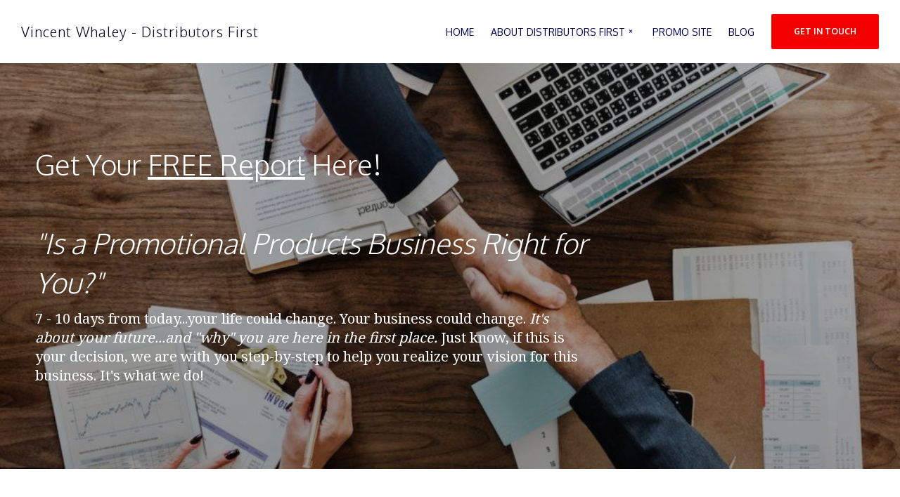

--- FILE ---
content_type: text/html; charset=utf-8
request_url: https://www.google.com/recaptcha/api2/anchor?ar=1&k=6Ld1R8kUAAAAAGEYGyd1RXFcdSGY03uF4y_yN40A&co=aHR0cHM6Ly9kaXN0cmlidXRvcnNmaXJzdC5jb206NDQz&hl=en&v=PoyoqOPhxBO7pBk68S4YbpHZ&size=invisible&anchor-ms=20000&execute-ms=30000&cb=8u2s03r6mtdv
body_size: 48678
content:
<!DOCTYPE HTML><html dir="ltr" lang="en"><head><meta http-equiv="Content-Type" content="text/html; charset=UTF-8">
<meta http-equiv="X-UA-Compatible" content="IE=edge">
<title>reCAPTCHA</title>
<style type="text/css">
/* cyrillic-ext */
@font-face {
  font-family: 'Roboto';
  font-style: normal;
  font-weight: 400;
  font-stretch: 100%;
  src: url(//fonts.gstatic.com/s/roboto/v48/KFO7CnqEu92Fr1ME7kSn66aGLdTylUAMa3GUBHMdazTgWw.woff2) format('woff2');
  unicode-range: U+0460-052F, U+1C80-1C8A, U+20B4, U+2DE0-2DFF, U+A640-A69F, U+FE2E-FE2F;
}
/* cyrillic */
@font-face {
  font-family: 'Roboto';
  font-style: normal;
  font-weight: 400;
  font-stretch: 100%;
  src: url(//fonts.gstatic.com/s/roboto/v48/KFO7CnqEu92Fr1ME7kSn66aGLdTylUAMa3iUBHMdazTgWw.woff2) format('woff2');
  unicode-range: U+0301, U+0400-045F, U+0490-0491, U+04B0-04B1, U+2116;
}
/* greek-ext */
@font-face {
  font-family: 'Roboto';
  font-style: normal;
  font-weight: 400;
  font-stretch: 100%;
  src: url(//fonts.gstatic.com/s/roboto/v48/KFO7CnqEu92Fr1ME7kSn66aGLdTylUAMa3CUBHMdazTgWw.woff2) format('woff2');
  unicode-range: U+1F00-1FFF;
}
/* greek */
@font-face {
  font-family: 'Roboto';
  font-style: normal;
  font-weight: 400;
  font-stretch: 100%;
  src: url(//fonts.gstatic.com/s/roboto/v48/KFO7CnqEu92Fr1ME7kSn66aGLdTylUAMa3-UBHMdazTgWw.woff2) format('woff2');
  unicode-range: U+0370-0377, U+037A-037F, U+0384-038A, U+038C, U+038E-03A1, U+03A3-03FF;
}
/* math */
@font-face {
  font-family: 'Roboto';
  font-style: normal;
  font-weight: 400;
  font-stretch: 100%;
  src: url(//fonts.gstatic.com/s/roboto/v48/KFO7CnqEu92Fr1ME7kSn66aGLdTylUAMawCUBHMdazTgWw.woff2) format('woff2');
  unicode-range: U+0302-0303, U+0305, U+0307-0308, U+0310, U+0312, U+0315, U+031A, U+0326-0327, U+032C, U+032F-0330, U+0332-0333, U+0338, U+033A, U+0346, U+034D, U+0391-03A1, U+03A3-03A9, U+03B1-03C9, U+03D1, U+03D5-03D6, U+03F0-03F1, U+03F4-03F5, U+2016-2017, U+2034-2038, U+203C, U+2040, U+2043, U+2047, U+2050, U+2057, U+205F, U+2070-2071, U+2074-208E, U+2090-209C, U+20D0-20DC, U+20E1, U+20E5-20EF, U+2100-2112, U+2114-2115, U+2117-2121, U+2123-214F, U+2190, U+2192, U+2194-21AE, U+21B0-21E5, U+21F1-21F2, U+21F4-2211, U+2213-2214, U+2216-22FF, U+2308-230B, U+2310, U+2319, U+231C-2321, U+2336-237A, U+237C, U+2395, U+239B-23B7, U+23D0, U+23DC-23E1, U+2474-2475, U+25AF, U+25B3, U+25B7, U+25BD, U+25C1, U+25CA, U+25CC, U+25FB, U+266D-266F, U+27C0-27FF, U+2900-2AFF, U+2B0E-2B11, U+2B30-2B4C, U+2BFE, U+3030, U+FF5B, U+FF5D, U+1D400-1D7FF, U+1EE00-1EEFF;
}
/* symbols */
@font-face {
  font-family: 'Roboto';
  font-style: normal;
  font-weight: 400;
  font-stretch: 100%;
  src: url(//fonts.gstatic.com/s/roboto/v48/KFO7CnqEu92Fr1ME7kSn66aGLdTylUAMaxKUBHMdazTgWw.woff2) format('woff2');
  unicode-range: U+0001-000C, U+000E-001F, U+007F-009F, U+20DD-20E0, U+20E2-20E4, U+2150-218F, U+2190, U+2192, U+2194-2199, U+21AF, U+21E6-21F0, U+21F3, U+2218-2219, U+2299, U+22C4-22C6, U+2300-243F, U+2440-244A, U+2460-24FF, U+25A0-27BF, U+2800-28FF, U+2921-2922, U+2981, U+29BF, U+29EB, U+2B00-2BFF, U+4DC0-4DFF, U+FFF9-FFFB, U+10140-1018E, U+10190-1019C, U+101A0, U+101D0-101FD, U+102E0-102FB, U+10E60-10E7E, U+1D2C0-1D2D3, U+1D2E0-1D37F, U+1F000-1F0FF, U+1F100-1F1AD, U+1F1E6-1F1FF, U+1F30D-1F30F, U+1F315, U+1F31C, U+1F31E, U+1F320-1F32C, U+1F336, U+1F378, U+1F37D, U+1F382, U+1F393-1F39F, U+1F3A7-1F3A8, U+1F3AC-1F3AF, U+1F3C2, U+1F3C4-1F3C6, U+1F3CA-1F3CE, U+1F3D4-1F3E0, U+1F3ED, U+1F3F1-1F3F3, U+1F3F5-1F3F7, U+1F408, U+1F415, U+1F41F, U+1F426, U+1F43F, U+1F441-1F442, U+1F444, U+1F446-1F449, U+1F44C-1F44E, U+1F453, U+1F46A, U+1F47D, U+1F4A3, U+1F4B0, U+1F4B3, U+1F4B9, U+1F4BB, U+1F4BF, U+1F4C8-1F4CB, U+1F4D6, U+1F4DA, U+1F4DF, U+1F4E3-1F4E6, U+1F4EA-1F4ED, U+1F4F7, U+1F4F9-1F4FB, U+1F4FD-1F4FE, U+1F503, U+1F507-1F50B, U+1F50D, U+1F512-1F513, U+1F53E-1F54A, U+1F54F-1F5FA, U+1F610, U+1F650-1F67F, U+1F687, U+1F68D, U+1F691, U+1F694, U+1F698, U+1F6AD, U+1F6B2, U+1F6B9-1F6BA, U+1F6BC, U+1F6C6-1F6CF, U+1F6D3-1F6D7, U+1F6E0-1F6EA, U+1F6F0-1F6F3, U+1F6F7-1F6FC, U+1F700-1F7FF, U+1F800-1F80B, U+1F810-1F847, U+1F850-1F859, U+1F860-1F887, U+1F890-1F8AD, U+1F8B0-1F8BB, U+1F8C0-1F8C1, U+1F900-1F90B, U+1F93B, U+1F946, U+1F984, U+1F996, U+1F9E9, U+1FA00-1FA6F, U+1FA70-1FA7C, U+1FA80-1FA89, U+1FA8F-1FAC6, U+1FACE-1FADC, U+1FADF-1FAE9, U+1FAF0-1FAF8, U+1FB00-1FBFF;
}
/* vietnamese */
@font-face {
  font-family: 'Roboto';
  font-style: normal;
  font-weight: 400;
  font-stretch: 100%;
  src: url(//fonts.gstatic.com/s/roboto/v48/KFO7CnqEu92Fr1ME7kSn66aGLdTylUAMa3OUBHMdazTgWw.woff2) format('woff2');
  unicode-range: U+0102-0103, U+0110-0111, U+0128-0129, U+0168-0169, U+01A0-01A1, U+01AF-01B0, U+0300-0301, U+0303-0304, U+0308-0309, U+0323, U+0329, U+1EA0-1EF9, U+20AB;
}
/* latin-ext */
@font-face {
  font-family: 'Roboto';
  font-style: normal;
  font-weight: 400;
  font-stretch: 100%;
  src: url(//fonts.gstatic.com/s/roboto/v48/KFO7CnqEu92Fr1ME7kSn66aGLdTylUAMa3KUBHMdazTgWw.woff2) format('woff2');
  unicode-range: U+0100-02BA, U+02BD-02C5, U+02C7-02CC, U+02CE-02D7, U+02DD-02FF, U+0304, U+0308, U+0329, U+1D00-1DBF, U+1E00-1E9F, U+1EF2-1EFF, U+2020, U+20A0-20AB, U+20AD-20C0, U+2113, U+2C60-2C7F, U+A720-A7FF;
}
/* latin */
@font-face {
  font-family: 'Roboto';
  font-style: normal;
  font-weight: 400;
  font-stretch: 100%;
  src: url(//fonts.gstatic.com/s/roboto/v48/KFO7CnqEu92Fr1ME7kSn66aGLdTylUAMa3yUBHMdazQ.woff2) format('woff2');
  unicode-range: U+0000-00FF, U+0131, U+0152-0153, U+02BB-02BC, U+02C6, U+02DA, U+02DC, U+0304, U+0308, U+0329, U+2000-206F, U+20AC, U+2122, U+2191, U+2193, U+2212, U+2215, U+FEFF, U+FFFD;
}
/* cyrillic-ext */
@font-face {
  font-family: 'Roboto';
  font-style: normal;
  font-weight: 500;
  font-stretch: 100%;
  src: url(//fonts.gstatic.com/s/roboto/v48/KFO7CnqEu92Fr1ME7kSn66aGLdTylUAMa3GUBHMdazTgWw.woff2) format('woff2');
  unicode-range: U+0460-052F, U+1C80-1C8A, U+20B4, U+2DE0-2DFF, U+A640-A69F, U+FE2E-FE2F;
}
/* cyrillic */
@font-face {
  font-family: 'Roboto';
  font-style: normal;
  font-weight: 500;
  font-stretch: 100%;
  src: url(//fonts.gstatic.com/s/roboto/v48/KFO7CnqEu92Fr1ME7kSn66aGLdTylUAMa3iUBHMdazTgWw.woff2) format('woff2');
  unicode-range: U+0301, U+0400-045F, U+0490-0491, U+04B0-04B1, U+2116;
}
/* greek-ext */
@font-face {
  font-family: 'Roboto';
  font-style: normal;
  font-weight: 500;
  font-stretch: 100%;
  src: url(//fonts.gstatic.com/s/roboto/v48/KFO7CnqEu92Fr1ME7kSn66aGLdTylUAMa3CUBHMdazTgWw.woff2) format('woff2');
  unicode-range: U+1F00-1FFF;
}
/* greek */
@font-face {
  font-family: 'Roboto';
  font-style: normal;
  font-weight: 500;
  font-stretch: 100%;
  src: url(//fonts.gstatic.com/s/roboto/v48/KFO7CnqEu92Fr1ME7kSn66aGLdTylUAMa3-UBHMdazTgWw.woff2) format('woff2');
  unicode-range: U+0370-0377, U+037A-037F, U+0384-038A, U+038C, U+038E-03A1, U+03A3-03FF;
}
/* math */
@font-face {
  font-family: 'Roboto';
  font-style: normal;
  font-weight: 500;
  font-stretch: 100%;
  src: url(//fonts.gstatic.com/s/roboto/v48/KFO7CnqEu92Fr1ME7kSn66aGLdTylUAMawCUBHMdazTgWw.woff2) format('woff2');
  unicode-range: U+0302-0303, U+0305, U+0307-0308, U+0310, U+0312, U+0315, U+031A, U+0326-0327, U+032C, U+032F-0330, U+0332-0333, U+0338, U+033A, U+0346, U+034D, U+0391-03A1, U+03A3-03A9, U+03B1-03C9, U+03D1, U+03D5-03D6, U+03F0-03F1, U+03F4-03F5, U+2016-2017, U+2034-2038, U+203C, U+2040, U+2043, U+2047, U+2050, U+2057, U+205F, U+2070-2071, U+2074-208E, U+2090-209C, U+20D0-20DC, U+20E1, U+20E5-20EF, U+2100-2112, U+2114-2115, U+2117-2121, U+2123-214F, U+2190, U+2192, U+2194-21AE, U+21B0-21E5, U+21F1-21F2, U+21F4-2211, U+2213-2214, U+2216-22FF, U+2308-230B, U+2310, U+2319, U+231C-2321, U+2336-237A, U+237C, U+2395, U+239B-23B7, U+23D0, U+23DC-23E1, U+2474-2475, U+25AF, U+25B3, U+25B7, U+25BD, U+25C1, U+25CA, U+25CC, U+25FB, U+266D-266F, U+27C0-27FF, U+2900-2AFF, U+2B0E-2B11, U+2B30-2B4C, U+2BFE, U+3030, U+FF5B, U+FF5D, U+1D400-1D7FF, U+1EE00-1EEFF;
}
/* symbols */
@font-face {
  font-family: 'Roboto';
  font-style: normal;
  font-weight: 500;
  font-stretch: 100%;
  src: url(//fonts.gstatic.com/s/roboto/v48/KFO7CnqEu92Fr1ME7kSn66aGLdTylUAMaxKUBHMdazTgWw.woff2) format('woff2');
  unicode-range: U+0001-000C, U+000E-001F, U+007F-009F, U+20DD-20E0, U+20E2-20E4, U+2150-218F, U+2190, U+2192, U+2194-2199, U+21AF, U+21E6-21F0, U+21F3, U+2218-2219, U+2299, U+22C4-22C6, U+2300-243F, U+2440-244A, U+2460-24FF, U+25A0-27BF, U+2800-28FF, U+2921-2922, U+2981, U+29BF, U+29EB, U+2B00-2BFF, U+4DC0-4DFF, U+FFF9-FFFB, U+10140-1018E, U+10190-1019C, U+101A0, U+101D0-101FD, U+102E0-102FB, U+10E60-10E7E, U+1D2C0-1D2D3, U+1D2E0-1D37F, U+1F000-1F0FF, U+1F100-1F1AD, U+1F1E6-1F1FF, U+1F30D-1F30F, U+1F315, U+1F31C, U+1F31E, U+1F320-1F32C, U+1F336, U+1F378, U+1F37D, U+1F382, U+1F393-1F39F, U+1F3A7-1F3A8, U+1F3AC-1F3AF, U+1F3C2, U+1F3C4-1F3C6, U+1F3CA-1F3CE, U+1F3D4-1F3E0, U+1F3ED, U+1F3F1-1F3F3, U+1F3F5-1F3F7, U+1F408, U+1F415, U+1F41F, U+1F426, U+1F43F, U+1F441-1F442, U+1F444, U+1F446-1F449, U+1F44C-1F44E, U+1F453, U+1F46A, U+1F47D, U+1F4A3, U+1F4B0, U+1F4B3, U+1F4B9, U+1F4BB, U+1F4BF, U+1F4C8-1F4CB, U+1F4D6, U+1F4DA, U+1F4DF, U+1F4E3-1F4E6, U+1F4EA-1F4ED, U+1F4F7, U+1F4F9-1F4FB, U+1F4FD-1F4FE, U+1F503, U+1F507-1F50B, U+1F50D, U+1F512-1F513, U+1F53E-1F54A, U+1F54F-1F5FA, U+1F610, U+1F650-1F67F, U+1F687, U+1F68D, U+1F691, U+1F694, U+1F698, U+1F6AD, U+1F6B2, U+1F6B9-1F6BA, U+1F6BC, U+1F6C6-1F6CF, U+1F6D3-1F6D7, U+1F6E0-1F6EA, U+1F6F0-1F6F3, U+1F6F7-1F6FC, U+1F700-1F7FF, U+1F800-1F80B, U+1F810-1F847, U+1F850-1F859, U+1F860-1F887, U+1F890-1F8AD, U+1F8B0-1F8BB, U+1F8C0-1F8C1, U+1F900-1F90B, U+1F93B, U+1F946, U+1F984, U+1F996, U+1F9E9, U+1FA00-1FA6F, U+1FA70-1FA7C, U+1FA80-1FA89, U+1FA8F-1FAC6, U+1FACE-1FADC, U+1FADF-1FAE9, U+1FAF0-1FAF8, U+1FB00-1FBFF;
}
/* vietnamese */
@font-face {
  font-family: 'Roboto';
  font-style: normal;
  font-weight: 500;
  font-stretch: 100%;
  src: url(//fonts.gstatic.com/s/roboto/v48/KFO7CnqEu92Fr1ME7kSn66aGLdTylUAMa3OUBHMdazTgWw.woff2) format('woff2');
  unicode-range: U+0102-0103, U+0110-0111, U+0128-0129, U+0168-0169, U+01A0-01A1, U+01AF-01B0, U+0300-0301, U+0303-0304, U+0308-0309, U+0323, U+0329, U+1EA0-1EF9, U+20AB;
}
/* latin-ext */
@font-face {
  font-family: 'Roboto';
  font-style: normal;
  font-weight: 500;
  font-stretch: 100%;
  src: url(//fonts.gstatic.com/s/roboto/v48/KFO7CnqEu92Fr1ME7kSn66aGLdTylUAMa3KUBHMdazTgWw.woff2) format('woff2');
  unicode-range: U+0100-02BA, U+02BD-02C5, U+02C7-02CC, U+02CE-02D7, U+02DD-02FF, U+0304, U+0308, U+0329, U+1D00-1DBF, U+1E00-1E9F, U+1EF2-1EFF, U+2020, U+20A0-20AB, U+20AD-20C0, U+2113, U+2C60-2C7F, U+A720-A7FF;
}
/* latin */
@font-face {
  font-family: 'Roboto';
  font-style: normal;
  font-weight: 500;
  font-stretch: 100%;
  src: url(//fonts.gstatic.com/s/roboto/v48/KFO7CnqEu92Fr1ME7kSn66aGLdTylUAMa3yUBHMdazQ.woff2) format('woff2');
  unicode-range: U+0000-00FF, U+0131, U+0152-0153, U+02BB-02BC, U+02C6, U+02DA, U+02DC, U+0304, U+0308, U+0329, U+2000-206F, U+20AC, U+2122, U+2191, U+2193, U+2212, U+2215, U+FEFF, U+FFFD;
}
/* cyrillic-ext */
@font-face {
  font-family: 'Roboto';
  font-style: normal;
  font-weight: 900;
  font-stretch: 100%;
  src: url(//fonts.gstatic.com/s/roboto/v48/KFO7CnqEu92Fr1ME7kSn66aGLdTylUAMa3GUBHMdazTgWw.woff2) format('woff2');
  unicode-range: U+0460-052F, U+1C80-1C8A, U+20B4, U+2DE0-2DFF, U+A640-A69F, U+FE2E-FE2F;
}
/* cyrillic */
@font-face {
  font-family: 'Roboto';
  font-style: normal;
  font-weight: 900;
  font-stretch: 100%;
  src: url(//fonts.gstatic.com/s/roboto/v48/KFO7CnqEu92Fr1ME7kSn66aGLdTylUAMa3iUBHMdazTgWw.woff2) format('woff2');
  unicode-range: U+0301, U+0400-045F, U+0490-0491, U+04B0-04B1, U+2116;
}
/* greek-ext */
@font-face {
  font-family: 'Roboto';
  font-style: normal;
  font-weight: 900;
  font-stretch: 100%;
  src: url(//fonts.gstatic.com/s/roboto/v48/KFO7CnqEu92Fr1ME7kSn66aGLdTylUAMa3CUBHMdazTgWw.woff2) format('woff2');
  unicode-range: U+1F00-1FFF;
}
/* greek */
@font-face {
  font-family: 'Roboto';
  font-style: normal;
  font-weight: 900;
  font-stretch: 100%;
  src: url(//fonts.gstatic.com/s/roboto/v48/KFO7CnqEu92Fr1ME7kSn66aGLdTylUAMa3-UBHMdazTgWw.woff2) format('woff2');
  unicode-range: U+0370-0377, U+037A-037F, U+0384-038A, U+038C, U+038E-03A1, U+03A3-03FF;
}
/* math */
@font-face {
  font-family: 'Roboto';
  font-style: normal;
  font-weight: 900;
  font-stretch: 100%;
  src: url(//fonts.gstatic.com/s/roboto/v48/KFO7CnqEu92Fr1ME7kSn66aGLdTylUAMawCUBHMdazTgWw.woff2) format('woff2');
  unicode-range: U+0302-0303, U+0305, U+0307-0308, U+0310, U+0312, U+0315, U+031A, U+0326-0327, U+032C, U+032F-0330, U+0332-0333, U+0338, U+033A, U+0346, U+034D, U+0391-03A1, U+03A3-03A9, U+03B1-03C9, U+03D1, U+03D5-03D6, U+03F0-03F1, U+03F4-03F5, U+2016-2017, U+2034-2038, U+203C, U+2040, U+2043, U+2047, U+2050, U+2057, U+205F, U+2070-2071, U+2074-208E, U+2090-209C, U+20D0-20DC, U+20E1, U+20E5-20EF, U+2100-2112, U+2114-2115, U+2117-2121, U+2123-214F, U+2190, U+2192, U+2194-21AE, U+21B0-21E5, U+21F1-21F2, U+21F4-2211, U+2213-2214, U+2216-22FF, U+2308-230B, U+2310, U+2319, U+231C-2321, U+2336-237A, U+237C, U+2395, U+239B-23B7, U+23D0, U+23DC-23E1, U+2474-2475, U+25AF, U+25B3, U+25B7, U+25BD, U+25C1, U+25CA, U+25CC, U+25FB, U+266D-266F, U+27C0-27FF, U+2900-2AFF, U+2B0E-2B11, U+2B30-2B4C, U+2BFE, U+3030, U+FF5B, U+FF5D, U+1D400-1D7FF, U+1EE00-1EEFF;
}
/* symbols */
@font-face {
  font-family: 'Roboto';
  font-style: normal;
  font-weight: 900;
  font-stretch: 100%;
  src: url(//fonts.gstatic.com/s/roboto/v48/KFO7CnqEu92Fr1ME7kSn66aGLdTylUAMaxKUBHMdazTgWw.woff2) format('woff2');
  unicode-range: U+0001-000C, U+000E-001F, U+007F-009F, U+20DD-20E0, U+20E2-20E4, U+2150-218F, U+2190, U+2192, U+2194-2199, U+21AF, U+21E6-21F0, U+21F3, U+2218-2219, U+2299, U+22C4-22C6, U+2300-243F, U+2440-244A, U+2460-24FF, U+25A0-27BF, U+2800-28FF, U+2921-2922, U+2981, U+29BF, U+29EB, U+2B00-2BFF, U+4DC0-4DFF, U+FFF9-FFFB, U+10140-1018E, U+10190-1019C, U+101A0, U+101D0-101FD, U+102E0-102FB, U+10E60-10E7E, U+1D2C0-1D2D3, U+1D2E0-1D37F, U+1F000-1F0FF, U+1F100-1F1AD, U+1F1E6-1F1FF, U+1F30D-1F30F, U+1F315, U+1F31C, U+1F31E, U+1F320-1F32C, U+1F336, U+1F378, U+1F37D, U+1F382, U+1F393-1F39F, U+1F3A7-1F3A8, U+1F3AC-1F3AF, U+1F3C2, U+1F3C4-1F3C6, U+1F3CA-1F3CE, U+1F3D4-1F3E0, U+1F3ED, U+1F3F1-1F3F3, U+1F3F5-1F3F7, U+1F408, U+1F415, U+1F41F, U+1F426, U+1F43F, U+1F441-1F442, U+1F444, U+1F446-1F449, U+1F44C-1F44E, U+1F453, U+1F46A, U+1F47D, U+1F4A3, U+1F4B0, U+1F4B3, U+1F4B9, U+1F4BB, U+1F4BF, U+1F4C8-1F4CB, U+1F4D6, U+1F4DA, U+1F4DF, U+1F4E3-1F4E6, U+1F4EA-1F4ED, U+1F4F7, U+1F4F9-1F4FB, U+1F4FD-1F4FE, U+1F503, U+1F507-1F50B, U+1F50D, U+1F512-1F513, U+1F53E-1F54A, U+1F54F-1F5FA, U+1F610, U+1F650-1F67F, U+1F687, U+1F68D, U+1F691, U+1F694, U+1F698, U+1F6AD, U+1F6B2, U+1F6B9-1F6BA, U+1F6BC, U+1F6C6-1F6CF, U+1F6D3-1F6D7, U+1F6E0-1F6EA, U+1F6F0-1F6F3, U+1F6F7-1F6FC, U+1F700-1F7FF, U+1F800-1F80B, U+1F810-1F847, U+1F850-1F859, U+1F860-1F887, U+1F890-1F8AD, U+1F8B0-1F8BB, U+1F8C0-1F8C1, U+1F900-1F90B, U+1F93B, U+1F946, U+1F984, U+1F996, U+1F9E9, U+1FA00-1FA6F, U+1FA70-1FA7C, U+1FA80-1FA89, U+1FA8F-1FAC6, U+1FACE-1FADC, U+1FADF-1FAE9, U+1FAF0-1FAF8, U+1FB00-1FBFF;
}
/* vietnamese */
@font-face {
  font-family: 'Roboto';
  font-style: normal;
  font-weight: 900;
  font-stretch: 100%;
  src: url(//fonts.gstatic.com/s/roboto/v48/KFO7CnqEu92Fr1ME7kSn66aGLdTylUAMa3OUBHMdazTgWw.woff2) format('woff2');
  unicode-range: U+0102-0103, U+0110-0111, U+0128-0129, U+0168-0169, U+01A0-01A1, U+01AF-01B0, U+0300-0301, U+0303-0304, U+0308-0309, U+0323, U+0329, U+1EA0-1EF9, U+20AB;
}
/* latin-ext */
@font-face {
  font-family: 'Roboto';
  font-style: normal;
  font-weight: 900;
  font-stretch: 100%;
  src: url(//fonts.gstatic.com/s/roboto/v48/KFO7CnqEu92Fr1ME7kSn66aGLdTylUAMa3KUBHMdazTgWw.woff2) format('woff2');
  unicode-range: U+0100-02BA, U+02BD-02C5, U+02C7-02CC, U+02CE-02D7, U+02DD-02FF, U+0304, U+0308, U+0329, U+1D00-1DBF, U+1E00-1E9F, U+1EF2-1EFF, U+2020, U+20A0-20AB, U+20AD-20C0, U+2113, U+2C60-2C7F, U+A720-A7FF;
}
/* latin */
@font-face {
  font-family: 'Roboto';
  font-style: normal;
  font-weight: 900;
  font-stretch: 100%;
  src: url(//fonts.gstatic.com/s/roboto/v48/KFO7CnqEu92Fr1ME7kSn66aGLdTylUAMa3yUBHMdazQ.woff2) format('woff2');
  unicode-range: U+0000-00FF, U+0131, U+0152-0153, U+02BB-02BC, U+02C6, U+02DA, U+02DC, U+0304, U+0308, U+0329, U+2000-206F, U+20AC, U+2122, U+2191, U+2193, U+2212, U+2215, U+FEFF, U+FFFD;
}

</style>
<link rel="stylesheet" type="text/css" href="https://www.gstatic.com/recaptcha/releases/PoyoqOPhxBO7pBk68S4YbpHZ/styles__ltr.css">
<script nonce="QzFmw0FC0D0T6cY4XpQ5iw" type="text/javascript">window['__recaptcha_api'] = 'https://www.google.com/recaptcha/api2/';</script>
<script type="text/javascript" src="https://www.gstatic.com/recaptcha/releases/PoyoqOPhxBO7pBk68S4YbpHZ/recaptcha__en.js" nonce="QzFmw0FC0D0T6cY4XpQ5iw">
      
    </script></head>
<body><div id="rc-anchor-alert" class="rc-anchor-alert"></div>
<input type="hidden" id="recaptcha-token" value="[base64]">
<script type="text/javascript" nonce="QzFmw0FC0D0T6cY4XpQ5iw">
      recaptcha.anchor.Main.init("[\x22ainput\x22,[\x22bgdata\x22,\x22\x22,\[base64]/[base64]/[base64]/[base64]/cjw8ejpyPj4+eil9Y2F0Y2gobCl7dGhyb3cgbDt9fSxIPWZ1bmN0aW9uKHcsdCx6KXtpZih3PT0xOTR8fHc9PTIwOCl0LnZbd10/dC52W3ddLmNvbmNhdCh6KTp0LnZbd109b2Yoeix0KTtlbHNle2lmKHQuYkImJnchPTMxNylyZXR1cm47dz09NjZ8fHc9PTEyMnx8dz09NDcwfHx3PT00NHx8dz09NDE2fHx3PT0zOTd8fHc9PTQyMXx8dz09Njh8fHc9PTcwfHx3PT0xODQ/[base64]/[base64]/[base64]/bmV3IGRbVl0oSlswXSk6cD09Mj9uZXcgZFtWXShKWzBdLEpbMV0pOnA9PTM/bmV3IGRbVl0oSlswXSxKWzFdLEpbMl0pOnA9PTQ/[base64]/[base64]/[base64]/[base64]\x22,\[base64]\x22,\[base64]/DvFosw6Fzbg9yeQtQw4ZGXSVow6DDoR1MMcOoQcKnBQt7LBLDj8KkwrhDwpTDlX4QwpvCqDZ7K8KVVsKwWUDCqGPDh8KnAcKLwr3Ds8OGD8KqSsKvOyAyw7N8woXCmTpBScOuwrA8wrvCt8KMHyXDtcOUwrlzEWTClBtXwrbDkWDDqsOkKsO0d8OffMO/LiHDkXwLCcKnUcOpwqrDjUB3LMONwptCBgzCt8ObwpbDk8O6LFFjwqLCkE/DtiAXw5Ykw6xHwqnCkig0w54OwopNw6TCjsKBwpFdGwBkIH0KP2TCt1vCoMOEwqBAw7BVBcO/wpd/SBtyw4EKw7DDpcK2wpRSNGLDr8K/JcObY8Kew7DCmMO5OH/DtS0hAMKFbsOPwozCuncJFjgqJ8O/R8KtJcKWwptmwp7CgMKRIQfCpMKXwotswoILw7rCsVAIw7s9ZRs8w5TCtl0nG10bw7HDkEYJa23Dh8OmRyjDvsOqwoAww79VcMOzfCNJa8OiA1dEw4VmwrQRw5rDlcOkwqU9KSt+wq9gO8OowqXCgm1EfgRAw5E/F3rCucKUwptKwpARwpHDs8KJw6kvwpp9wrDDtsKOw4TCtFXDs8KadjFlMGdxwoZhwpB2U8O1w57DklUOOAzDlsKDwqhdwrwjfMKsw6tWV27Ckwt9wp0jwrPCjDHDlho3w53Dr03CjSHCqcOmw6o+OSQow61tDcKgYcKJw4rCsF7CszTCgy/DnsOKw73DgcKaScOXFcO/w6tuwo0WKGhXa8OjO8OHwpscQ05sAEY/asKgD2l0cQzDh8KDwqYwwo4KKQfDvMOKWcOZFMKpw6/Du8KPHBtCw7TCuwZswo1PLsKGTsKgwqfCnGPCv8OPTcK6wqF5Zx/Ds8O9w5x/[base64]/w7XDgAVJwoPCnsKIZHrDqMOcRsKrwocGwq/Dkjo+cR4AHmnCq29BCsO9wqMew5Z5wptMwqjCnMOtw75abkk8FcKow6dOccKlYsOkNAPDk1sqw7jCt3/DoMKRemHDpcOXw5HCjl0Mw4TCiMODZ8OKwpXDjnguEifClcKnw53CmcKVFidnVxYtKcKpw6/CscKaw5fCtW/DlnTDqcKbw4HDnnhOeMOtfcO1TxVnY8ONwpAKwoI5Z1/DhMOrVRJaGsKIwr/DjyZkw6ZTLlQVfWPCn0jCtcKjw6bDh8OIEi3DksK2wpXDr8KcCgV8N0nCmcODRFjCrF1KwrRCw7d3GVvDk8Osw6dSOUNpHMKXw4FPFsK8w4FoLF5NNRrDrXESd8OAwodYwqTCj1fCvcOHwrRHV8KoSiUrIQh/wr3DpsOpBcOsw4vDvGQIEGvDnEsYw4Azw5TCrT8dWCxlw5zDtx85KHo3EsKgLcObw6dmw4XDiBXCozpHwq3CmhcLw7TDmwkCGcOGwpxbw4/DmsOWw7/CrMKVF8Onw7PDi3Qnw5sLw7JYOcOcEcK8wq9qRsKSwqhkwo0TTsKRw415IWzDlcKUwqp5woBnXMOlfcOawo/CssKcZQp/VhvDp1/CvyDDjcOgQ8O/wq7DrMO6HiRbQyzCkgcTJDhmAcKVw5UrwoQ2SmsHK8ONwpsLSsO9wpNXbcOlw557wq3CjifCmw9QDsKSwrHCvMK9w5bDpMOjw6bDpMK3w5/[base64]/CljDDmMKkLMKvw6Jew4vCu8O0wqzCkwcMw6oNw7LDgcOIEcKEw57CncKMYMOREgxXw5trwrlxwoTDuz7ChMOXLx42w6bDq8K1fxg5w7bCqMOew5gJwr3DjcO0w5PDtU9ITUbCmlgGwp/DlMOcNBTCjcO8YMKfPMOiwprDrR9NwrbCt3EEOG3DuMOCbE5dTxF1wrRzw7ZcMcKlZcKVZCMrOwTDmsKZUC8BwrcNw7VWGsOnQH0ZwrPDlQ5lw4nCnHZ1wp/CpMKpaiVhfUI0Hi5FwqnDu8OmwpVmwrzDu1nDqcKaFsKhL13Dl8KIUsKAwrjCrTnCl8O4ZsKaaTDChhDDpMOWKgXCpwnDlsK/[base64]/CjG/[base64]/e8OtwoccGErDjg4fc8KDKXXDn8KVw5x5w41xw4wkw5nCkcKpw7fCgUDDqltERsO4cmBAR3rDv2xzwozCiwTCj8OoBhQNw61iAGtjwoLCv8O0fRfCtmF+CsOKEMOEUcKeRsO8wrlOwpfClggSOGfDvnvCqHjCgztxVsKnw7weD8OMHBgKwp/DhcKaOVhNUMOZPMOewrXCqSDDlC8vMiJQwp7CmWvDnmzDnEB1LjN1w4PCsWHDocKHw5ACw7JffGAww5IfDn9QYMOOw5IAw4YEw4V3wq/DjsK2wo/DhjbDvSXDvMKuTG9IX3DCssOOwqHDsGDDpDR0VDvDlMOpYcOaw7EmZsKow6/DssKQdMKwYsO3wr0tw6Rsw4VFwrHClUvCkhA+FcKPw4FWw7MZNnZFwoFzwonDgsO9w4/DjR05P8KGwp3DqjJVwr/CoMOVa8OvEVnChQvDuh3ChMKzcXrDvMOyVsOfw69FVRUPZBXDusOoRCvDn3Q2OBVzJE3DsTHDs8KzPMKnJ8KWXifDvDHCrg/DrFJhwq0sRMKXa8OvwrXCnmU/[base64]/CjD0hw5lwcwNBFcOWworCkHEsdcKHwpHCjFNmGz3CmiALGcO/B8KQFAbDiMO4MMOjw5ZJwqbDtR3DlRF+HABEJ1/[base64]/CtVctXsOxw4HCmk7DoMOAU8OSZ8Oew5dVw6nDoV7Dgk9uTsK3csO4CVMtPcKyf8OzwrQyHMOocmfDp8K2w5TDocKwb2DDoFItcsKAM0LDrcONw40yw7FbPi8lfMK7YcKTw6rCpcOpw4fCmMO/w53Co0nDssOswqFyQyTCmgvDosKyLcO1wr/ClXx8wrLDqTELwq7DvgzDrhZ/AcOiwooLw5NXw53Cm8Oyw5XCuXtvfCHCsMO7ZEcRdcKLw7YjAm/CkMOhwr3CrBtNw5oyZ1wewp0cw7rDvcKPwrMiwq/CgMOxwqk1wo47w6cbLF7Djy1gOkAZw405QmpwH8KGwrLDtBN/dXY5wqrDp8KBJzEaHkRYwoTDtMKrw5PCg8OHwoUjw7rDqMOnwptJdsKAw4bDlcKVwrDClg5Qw4XDnsKiNcO7BcK2w7HDl8O6WcONXDwZRj7DtQYUwrQswr/Dgk/DlQPCucOJw4LDmgbDh8OpahbDmhV6wq4BKcOiCVzDgHLChGpFO8OIE3zCjCBgw5LCpR0Jwo/[base64]/BMOqw5lQPMK1XcKTw7IZwqrDoQhewo9eFcOkwrPCgsOsScO1JsOveBjDucOJScOTw6FZw7lqKH8nf8Kewo3ChEbCrj3Dp0bDlMOww7NxwqJpwqzCglROJX17w7h3chbCsSsjUwvCoSvCrUxpVx8XKlTCusOeCMOfdcODw6nCqTvDm8K/NsOew79tQ8O1THfCvcK6J089N8OqF0jDvsOjZRfCocKAw5rDqcOTAMKFMsKpdnlbHBHDh8KkZQXDn8OFwrzCocOMYX3CugsoVsKoIRrCkcOPw4AWPMKpw7BqJ8KBOMKSwq3CpcOgwq/[base64]/DoTrDgngVBMK/[base64]/w43Cm3bCiBzCtQHDs8KTw749w5l5w6APAWdqKg7CrmwlwrBQw41Tw4XDgBLDnSnCrsKDE09yw7XDu8Ocw6/[base64]/Cg2EgwoEZRsKAKMKrwo7DshUDw43CgsOqWMOWwrRswq80wqTDuXgzBw7Cok7DoMOww7/CoVTCt386d18HNMKWwodUwq/DncKJwrTDpEzCjTMvwpMxc8KkwrPDscKPw6LCsgA5wrphasKjwqXChcK6fVgBw4McNsOgRsKnw5AAayTDgEVOw63Dk8KVIGwXaDbCisKMU8OvwpXDv8K5PMKTw61uLsOMVCzDtEDDqsKdE8ONw53CuMObwrBkQHo9wqJfLhLDhMO/[base64]/[base64]/DicOvw6EXw5bDnidgw7/[base64]/c8O7w6IIwqdNwps+w6LCk8KfaMOAw4/[base64]/w6VUwqE8YsKAw6vDs8OUw5Mmwo50GsO2K0I5wpQjb2PDiMOVUsOVw5/CoD1UPgDClxLDgsKawoPCjsOrwp/Cqwwkw6LDp3zCpcOSwq8MwqjCpyxKdMKlT8KBwqPCmMK8DTPCjDR1w5bDv8KXwqIAw4LDpE/Do8KWVQIdJi8BbTY9QsKnw5bCqlkKaMOkw7gvAMKaTE/CrsOCwqXDnsOkwrwCNnkhE1ICUFJAS8Oiw4IMISvCqsOvA8OSw7Q3IgrDpC/CrQDCq8KvwoLCgXt+Wk0Pw5JkLRbDqgR+wp56GMKvwrTDiErCuMO7w7RowrrCscKITcKqeVTCjcO/w5vDnsOuUsOyw7rCnsKkw7gCwro+wrNZwoDCisKJw7YZwo/CqMKew5HClHgaGcOxc8KgQGzCgUE8w6PCmFYTw6TDki99wrkbw4fCsAbDhH1aCMKkwqdKL8OFOcK/[base64]/DhXnCggJWfSzCscKxwptVw6jDosKuYT/CoTh6CkbCkMKKwofDqUrDpMOEHhXDvcOtJ35pw61yw4zDs8KwbkHCoMOLBhYMfcKuIknDsCvDr8KuP2zCtC8aCMKRw6fCqMK8d8OAw6/CthlBwpdzwrU5GzbDlcOsKcKAw6xbYVM5Ki1Gf8KYPDYeWn7DpWRcDEIiwpHCkX/DkcKVwo3DgcKXw6A5Ix3CsMKww6cdfBHDnMOwXDdQw5MeekwYPMONwobCqMK6w7VQwqodbRTCsGZ+IsKMw6N2bcKPw6o+wqssaMK2wrVwGwkGwqZ4N8KNwpc4wr/[base64]/Dn8KAw44sAmAlCWl5wrXDh1HDs3woCMK5NgbDv8OyRjbDrDbDhMK4eEdid8KLwoPDiVQuwqvCgcOfScKXw6LCvcO4wqB1wqPDksOxcQjChWxkwp/DnMOAw7Uwdw3DicO5KMOEw5FALsKPw73CrcKXwp3CmsOtN8KYwpHCgMKqMRgJdVF4AFBVwp4/[base64]/Cv3VlwoxIw5HDvMOswoPDuMOmJyJAwpwSecKeQQgRCh/[base64]/[base64]/WBbCs0MMFGNSQG3Cn1VTwoIzwr4Jbi5VwqNxE8KPesKLHsO1wrLCrMOxwqLCpGLCugZuw64Mw7UcMj/CgVHColYKEMOowrsdWWfDjsOYZ8KvGMKQeMK1GsOXw6/Dj2PDtAvCoTJwL8O3fcKcGcKiw5NvJQFQw79ReGAWQsOxOQYTIMKqW08Ywq7ChBMeChxNKsKgwpAdSWfCo8OlF8OqwqXDsxYQYsOzw5UlXcOHPwR6wqROYBLDicOUdcOCwp7DgljDikgjw7tZfcKwwpTCr2xEUcOpwo90TcOowppDwq3CusOaDC3CrcKAVh/DpywLw6YeTsKAbMOKFcK3wpUVw5LCsQNww4Y3w4Few5U0wohMZMOhM3lLw7w+wqZ8UhvCpsOpwqvCmC9bwrkXcsOeworDl8KPbG5Cw5DClxnCvXnDhMOwfgYyw6rCtGIGwrnCsydsHFXDv8Oxw5kewq/ChcODwql9wo8DJcKNw5bCixLCv8O9wqDCpsO8wrpZw5UDCyLDvDJFwokkw718HxrCu382R8OXQhcTf2HDgMKsw6DCgCLDqcO/w60BAcKTIcKkwpEhw7PDmcKMZ8Ksw6I0w6cdw45hVFrDoj1uw4ASw7cTwr/[base64]/CoXQ8bMOcw77CqcKNKjFKwrEtwqHCh2cdXx3CthsHw5xLw7c3K1c7asKqwprCgsKXwoZ1w5/[base64]/Ct8OIC8KEfcKPe8OCw5vCqGs/wqA+wr3DmXPCnsOCGsOrwpbDq8OQw50VwoBlw4ohKAHCvcKwHsOeEsOOfE/DjULDg8Kaw47Dtm8SwplEworDgsOhwqxbwpnCgsKCH8KJX8K6McKpZV/Dul9WwqbDsl1PezbClcOeVm1/[base64]/CuMOiw4DChsOBw53CncOaaMKlw7kaw5dyRcKuw6otwqDDrQQeYlsKw7oCw71ZJDxaYMOqwqPCi8KFw5TCiT3DgB0hOcOYesO/XcO0w67CjsOWUxXDtUV+Ew7DkMOJGcOLOE4ldMOMP03DiMOGBMOjwqDCksKyaMKAw6zDvjnCkRbClhjClsO1wpDCjsK2BGkNM0RCAhTCu8OBw73Ds8K7wqXDtsOwT8K3DCx/A3FowpEHZcOZAkfDq8KTwqUdw4HCvHwnwpfCj8KXwq/[base64]/[base64]/CkVTDl3rDj8ODw7TDncOmwo/[base64]/[base64]/DqMKgZ1rDk1bDvcKBw6B1w4U8KcKMw5FlJMOeUxHCmMKNMTnCiVjDri1JYMOES1PDkXXDtCzCk2LDhF3Co2FQRsKNbsOHw5/CgsO2w57Dpw3DphLCkWzCucOmw4wldk7DszDCokjCscKiFsKrwrRTwr9wR8OZeTJqw719eGJ4wpXDlMOkK8KEJSbDhVHDtMOFwqrCkXVLwpHDoCnCrFYrQxLCk08kcD/[base64]/DjcKnQMKwwoXDrMOCdsK+w6bCgsOOwo47w5UvJMO7w5MAwpACWGlpanxSXcKKfmHDlcKkacOOQsKyw5ZYw4JfSi4pQcKVwq7DsiYJCMKBw7rCi8Oswq/DimUYw6jChAxnwqU3w7p2w7XDvMOTwpYmd8OhYglOTjvCoHxtw4kBNwNsw6nCusK2w73CilYDw5TCncOqKDTCm8O8wqTDq8OmwrDCrknDvcKVccOcPsKgwpjCisKRw6DCscKPw5fCkcKzwrl/ZCk+w5HDiVrCgyBIZMKiWsKvwoPCocOHw4g0wr3CncKHw4EHdXZ9DwoPwowWw73ChcKeesKhQj7CtcOTw4TCgcOrMsKmA8OIA8O0SsKTZQ/[base64]/Ql/DsWMVwoEPwoY2woNAwq4Pwp91dX7CoGjCosKVWiFSIEPCmMKIwr9rFxnCs8K4WSXCkGrDucK6dcOkKMKcBsOaw4t3wqbDvmDDkhLDrT1/[base64]/wqBVw5zCrMKhwrI8C2zCtcK/w7cWL0rDicOCw4jCucOlw6tCwqNTB03CoTDDswjCmMOqw5LCpCkmcsKmwqLDu2dqB2fCnAAFwr5mGcKHXEBKVXbDs1tiw4Nbw43DownDnlcDwoRFKFTCs2HCvcOvwrFYbUbDjMKaw7XDvsO6w5cbVsO/fCnDlcOTHzM9w74WDkdsQ8OgA8KLA3zDqTU4Q27CtXZpwpFXP3/DucOzNcKlwrbDgGjCqcO9w5/CuMKRNBo2wpvDhsKjwqAlwp5YAMKRMMOZaMOcw6hSwqrDgQHCksKxLE/CijDClMK2aADDv8OIdcOywoPCp8Opw6w2wp9cPWjDocOrY389wpPCjRHCkV/DhHAdOAdqwp/Di3w9K1zDtEnDs8OEbDV3w4JmHyghccOBd8OiOFXCk37Dk8O6w459wogeVQVzw44Qw4nClCDCrUMyE8KXJ1IZwrV4e8KbEsOFw7PCuhNrwq5pw6nCgU/CqkDDg8OOFEfDvAnCrkdNw4sPeXXDlsKNwrF1F8OHw5/[base64]/CrUnCmsONw5guY8O2V0AUwqIaA8KXOw8Dw7XCvsKDw6PDgMK3w50VSMOkwr/DgTbDo8OfR8OZOjbCv8KIXDrCp8Oew7hbwpXDiMOSwpwSLDHCqcKBUBMdw7LCsTBow6rDkwBbU20Gw6NVwq5oMsOjGVXCp1XDi8OhwpjDsTFLwqTCmsK+w6zDpMKEe8KgZjHCpsKUwpXCjsOmw7VKwrrCmhMCakRgw5/DoMKcDwYlJcKGw5lcUGXCjMOjOGzCgW5rwrEbwqdnwoFPNy8Sw5zDssKiajXDvg4SwqHCozVdTMKPwrzCrMKhw55tw6tnScKFAmrCuzrClkwiC8K3wq0ew57DkQNKw5NHVcKDw73CpsKyKCXDh3RZwrfClUd0wqsza1nDqyXCncKOw7vCpGHCgxLDugxlb8Kcwr/CvMKmw53Cmgsnw6bDvMOychrClMOjw5jCo8ObVBIEwo3CkAcFPktXwobDgsOUwqjCn05VKm3DiBjDksKSAMKFQ318w6/DpcK0BsKPwp5kw7Viwq3Cok/CslIxFCjDpcKqZcKYw582w67Di3DDq1gUwpLCm3DCpsO0fFwoRSFFa17Djnx/wpXDl0DDn8Obw57Duj/Dm8O+QcKowo7CgMOrIsKHJwPDpXd2e8OyZ1jDgsOAdsKoAsKew4DChMKmwrIPwqvCrFPCgxN3fCl7cEfCknHDosOOQcOzw6/Cl8Kmwp7CisOJw4dqVF4TbTEDfVNaScObwonDly/DgEowwqZ9w5vDmMKuw405w53CqcOLVR0Zw4ohZ8KOQgDCosOrIMKXVDRAw5jDgBTCtcKORWYTMcKTwrLCjTk3wp/[base64]/Ct8KBwolWf8KUIcOPXMKBB1gRw6YIw4fCjMOhw7XDsU7CvR9hZ2Y9w7nCkBsOw4RWDsKcwqFxSsONPBhGVnsrS8K1wrvCiyNWG8KywpFhYsOuAMOawqzDpWMKw7fCv8KFwpFIw64fV8OnwqrCgQDDmMKOw47DscOQe8K0aAXDvxXCqA3Dg8Kpwp/CjcOHwpp7wqVpwqnDrkXCtMOvwpjCin7DuMK+B1w9wpUzw75zf8KbwpM9WMK0w4DDpyTDlHnDpxAFwpNww5TDgQTDjMKFacOawoHCrcKkw5MLKCrDhC1MwqFxw4xVwqpMwrl6Y8OwQBDClcKWw5fCl8K/SX5rwphSQWhbw4rDrl3CvXk1YMOOJV7DuF/CncKXwrbDnQoLworCh8Kow7U2R8KywrzDuD7DqXzDpiYQwoTDsnPDnV8WLcOmEcK5wrPDujnDnBbDvsKYw6UPw5hIQMOaw7kEw5MBXMKOwrosBsOkc149QMOjWsK/fzhtw6MGwoDDvsOkwpZPwpTCgmjDoyJXNgrDkT/DhMOkw7hBwoHDrSPCqTMcwpvCkMKrw5XCmiM4wo3DomnCs8K9dMKmw6vDmsKcwpDDmkAWwrRawo/[base64]/DvcK2w41bwrjDgwYWwo7DhMO6IVxrwr1Iw7Irw5YDwo0LJMONw71lUW4WF2bCqE5eMVgkwrbCrkV9BGLDrw/[base64]/wrnDhcOkfzMGwofCq0MfTcOwHDYGw4luwpPCtEDComLCtUPCssOXwrQKw7dZwrDCj8OkXMKMRjjCscKIwogPw6pkw5J5w4FVw6AEwp9Gw5oMa3p/w6QqK3sUURfClnsTw7HDiMK5w4TCtsKFT8OGHMOAw7JTwqhncE3Co2g9Clg5wpvDlSsVwrjDmcKfw6JrRwBbwp7Dq8KiQmzCjsKFB8K4NCvDrG0dOjHDnsKqSkFmQcKwH23DscKFCcKDdyPDqHMYw7HDiMO+W8Ojwr/DkRTCkMOuUw3CqGNYw59QwqFDwol2UMOCCXYJTR41w4QGJB7Ds8KdZ8O4wrXDncOxwrNOADHDtx7Duh1aZg7DocOmPsKuwrQiaMOtKsKNYsOFwrgnCnoeZjjDkMKXw7E2w6HCh8KpwroqwrdXwp5GOsKbw40wR8KXwpAhIU3CqgNSDC3Csx/CoFUkw5fCtRfDjcOQw7LCryBUY8KcTCk1aMO2CsOCwrDCkcKAw6Y+wr3CvMOJTRDCgGtcw5/Dj3AgIsOlwqcFw7nDqy3CowdoSDVkwqTDj8OhwoRzwpcHworDmsKMAXXDtMKewrYow44YF8OYdTrCtcO3wqLCscOWwqTDuEMCw6LDsjodwqUbfB/CvsOjARhFVA47P8OhdMOgAHFPNcKxw6bDm1t3wrkANlPDlXZbwr3CpEbDosObNTJ/wqrCgFNxw6bChkEZPmLCgh/CnETCk8OVwqbDqsOocnjDrzDDhMOcMARMw4zCimt3wp0HZcKCGMOvQjFawo9cfcKZPFwcwq4Bw5nDv8KoBsOEfQDCsSbCvH3Dik7DvcOiw6vDhcObwp9uN8KDPDR7QUwvMl/[base64]/CqxvDucOdw6wnEsOtbsOFwqc1aBTDvsKlwo3Dt8OKw73Cp8KTeDLDtcKnGcKzw5c2U3VkPSDCosKVw6zDiMK/wrrDoSt/[base64]/CrS5pWwBjwqDCgU7CklZbwpQUw7bCssKbC8K6w7BRw5pLLsOKw6hFw6Row47DpnjCqsKjw5NxFyBvw6RpMgLDljzDi0wEIxtdwqFUJ2sFwpR9AsKjQ8KowqbDt0/DkcKFwoTDkcK+wqV6bA/CmFtlwo89OMOUwq/[base64]/CucKYA8KPw7jChEzDmVzCvcOFJlJzwpAkLBzChFjDlR7ChMOrU3ZPwr7CvxHCr8OEwqTDgsK9PX8sQ8OJwo/CijHDrsKMD15Zw7AbwoDDm0TDuAVvF8Ovw7jCqMOjY17DnsKcchLDq8OJVRfCpcOGQUzCkXksBMKyRMOgwrrCjcKHwoPCu1fDmcKBwq5RWMOjwo5UwqXCiF3Cji7DicKrMVXCm1/CksKoKHXDrcO+w7zCq0VBAsObfgzDkMKhfMOMPsKcw5kfwoNaw7/CjMKjwqLCtsKVwpgMwqTCkMKzwpvCt3LDnHtDAWBiNC1+w6xyP8ODwo99wrzCjVwjFyfCkUtXw4sVwpY6w4/CgBLDmi0Aw5bDrEcewqTDtRzDvVMYwqd4w6wuw4QzQC/CocKVK8K7wr3Cr8Oaw5pNwrBNa0xcXS0xenrChSQzZ8Okw7fCkw8BGyHDuDYDf8Krw67Cn8KKa8ONw4Iiw44iw5/CpwNjw4Z6fRRkcRRRO8KAJsKPwrZWwobCtsKUwrpLUsK5wo5ZVMOVwpY6CRguwo4/w6HCk8OzC8OAwpDCvsOpw5PCqMOsfx5wFjjClgp7KMKMwofDiSrDrB3Dkx/ClsOQwqYkAxrDoXfDlcKdZsOKwoBqw6oOw6LCo8O2wophdGPCkQ1iSTgewqvDmsK9TMO9wovCtWR1wogWWRfDqsO/QsOCGcKuesKhw5TCtElLw47CiMK6w61NwqHCgWXDtMKwKsOWw4J1w7LCuwDCm0h7RwjCgsKlw7NiaF/ClkvDi8KPembDqQYqYgPDtAfDisOqwoI6Q29oMMOqw6nCtm9Awo/CkcO8w7dGwrZ6w5MqwpcYNcKbwpvCucOCwqkLLg1FfcK5Wl/CrcKeIsKww5Eww6sRw4FPWEgOw6bCssOGw5HDg1Yiw7hBwp8rwrgMw47CgUjCuVfDqsKqUlbCp8OOeS7CkcOsETbDr8OMSydsYHJgwq7DiRIZw5V5w6pow7sQw7BWZAjChH85N8Oow4/ClcOiOcKfUwnDoX83w6Qlw4nCrMOISRhGw57DvMKiDDbDnMKKw4jClW3Dj8OXwqYIMsKxw4hHYn3DkcKWwpjDjTjCmzXDlcO1IHjCj8OwfWTCpsKTw7s8w4/ChBMFwqfCkXHCowHDv8OfwqHDkU5zwrjDvcKaw7TCgULCksKdwr7CnsOTf8KDYB4VHMOmd0hebXkZw4c7w6zDnBnCu1rDksOTMy7CvBDCtsOqCcKhwrTCnsO8w6Eqw4fDhlbCtkAJV0Exw4/DlzjDpMKyw5fDtMKmWMO+w7Q2AltuwpcqDRpsNScTPcOROCvDl8K8RDc6wqA9w5TDgcKTfMO4RjvCiBNpw4ETaFbCkmVZesOnwrTCikPDjVdhWsKqLw5TwrrCkFFdwp0cdMKewp7DkcOkIsOVw6HCo3LDujNGwrxdw4/[base64]/[base64]/CjFrCsMK+JsKPw64/[base64]/[base64]/[base64]/ChUnDpsKJNSjDicOOU8Khw4HDn3VdDVnCm8O9ZnXCsnBiw4fDvcKbUGPDu8OiwoMGwrE2P8K4M8KmeHTCgFPCiiApw6pfbHHCpcKXw4jCrMK3w7DCnsKGw7gBwqgiwqrCoMKuwoPCp8OAwp8Aw7fCsDnCo1hXw7nDr8O8w5nDp8Oqwp/Ds8OuD23CisOqXFEkdcKsCcO9XjjCuMObwqpZw53Do8KVw43DsjwCQMK3OMOiwrnCtcK4bg7CnDEDw6nDucK4w7LDicK1wookw4UFwrvDgsO8w4vDhcKHI8K7a2PCjMKnNMORDx7DgMOjTVrCtsKYXEjCtcO2RcK9QMKSwrAAw79JwqRFwonCvC/CisOFDcKBw57Dug/[base64]/DgWsiRB8ncsKDWQ3Cn8Oib8OqwpR2S8OOw4Qyw7jDnsODwrwhw6wswpA8JMKFwrRvHUrDjQB5wokjw5LCtcOYOh0zecOjKg/DiV/CggFhKzU9w4Row5nCmwXDpB7Dplt3woHCuUbDhShiwq4TwoHCvjXDl8K2w4AZEFQ5MsKaw7fChsOuw6rDrsO6wqLCuW0HZ8OqwqBQw63Dr8K6A2BQwoHDh2MNZcKSw7zCmcOKCsOAwrE/[base64]/Dqw5ZZsOXBDnCu8OkwpfDrcKBwpbDpl1BIT4rBwdEAsKkw5gAQHLDsMKhBMKhTxLCilTCkSPCkMOYw5LCqCrDqcK7w6TCtcO8MsKROsKuFF7CtkYTc8K7w6jDqsKPwobCgsKrw65xwq9TwoDDhcKzZMOMwojCgWjCrsKeZX3CgcO0wrA/IhrDpsKKCsOuDcK7w4PCpsK9SgjCoxTClsKYw5FhwrJZw4g+VFQhKAVVw4fCixbDuFhXaDMTw7kPXlQ7RcOjPV0Nw6kvTxkIwrQ3Q8KfdsKmSDvDknnDpcKMw7jCqnfClMOFBj4yNXbCl8Kcw5DDosKhQsOWA8O/w6/CqF7CvsKbGW7CuMKJKcOIwo7DhsO5UwTCqgvDvHLDpcOdb8O3WcOJH8OEwrczUcOPwq/CgMO9dS7CiGoDwqnCkQELw5wHw4rDgcKew4QTA8OQwoTDox3DuEDDisKsLRhNYcOaw4/Cq8KXF3dPw5fCjcKVwrlQMMO8w7DDunxPw6/CghNpwr/DrSdlwoNbA8Olwrp/w782UMOpXzvClW9pUcKjwqjCt8OVw7jCnsOjw7dIYDHCn8OpwpbCnjd5acOWw7M8bMOGw59rEMOXw4HDugVhw4VkwqvClj5nYsOJwrPDq8O7LsKVw4PDosKldMOXwr3CmC9VWm4ZSy/CpMOyw4xiMsO5PEdUw6rDgnfDvQvDm24GdMKCwokTR8Krwpwyw7fDiMOgNGfDucK5eXrDp07CkcOcEcOhw43ClHghwonChcOWwonDn8Kwwp/[base64]/Do0rCkk3Djj/DrA1JOcKeVcKjehjDnQXDty4aDcKswrHCgsKqw7Q0esOHCMKSwr3CjMKEdXvDlsOkw6cFwp9HwoPCkMOvMhHCgsKcVcKrw5XChsKJw7k5wrQnXnTDlcKaYHTCtxTCqmovR25JV8KXw4PCu1RXHm/DhMK7J8OePsKQS2QgahlvDhPDkzfClsKUwo/Dn8KVwr0/w5nDrxrCoyPCjh7Cq8O/w6rCksO9w6ERwpQkLRZRbAhsw5vDg0fDkCLCkjzCocKvJTxARk1lwqc4wqhIfMKRw4ByRkLCl8Kjw6vCvMKFY8O1WsKdwqvCu8Kiwp7DgRvCgMOfw7bDssKbHywcwpXCrsOXwofDpXd/w7vDt8OGwoLCihtTw6tHBsO0WhrCp8Okw4QYecK4OFTCvCxhLEMqfcKGw4sfNA3DpDXChX11Y0h0cWnDn8Oqwo/DomnClCRxW0V3w78RLHRuwqXCjcOQw7oaw5BmwqnDksKUwql7w5wywq7CkA7CqHrDncKewovDomLDjWTDpcKGw4Ahw5xXwr1WN8OTworCsC4OQsKRw44ce8O6OcOpTMO5cxVpDMKnFsOYUHY5VF0Yw5h2w6vCknR9RcO/GU4nwqR1NHDDvgPDpMOWwocxwrLCmMO1wo/Dt2zDnxkww4cSPMO7w5pwwqTDv8O/SMOWw4jCn2FZwq0IZcORw6R/NyY2w53DpMKFGcOyw6YCBATCqMO5dMKfw5DCvcOpw5N+EsOVwo/CkcK/U8KYTBvDqMOTwqHCv3jDtR7Cs8OkwoXCl8Oyf8O0wqrCm8O5XlDCmkLDgxLDqcO0wqFAwr/DtwAhw5N3wpprFcKewrTCpArDn8KpLcKZOBIGF8K2NTHCncKKPRFpJMKlCcOkw4ZewpbDjCdyR8KEwrASRw/DlsKNw4zDhsKCwp52w4/CpWI9GMOqwoxOIDTDisKfHcKTwq3Dt8K+esKWcsOAwqcRZjEFwrHDjV0OSsO6w7nDrQ8+I8KpwrZlwqY4LAoPwpkjNBgUwoNhw5tkVCB9wonDlMOzwp0kwpBoCVnDv8OcOBLDt8KILsOtwqjDnikWWsKCwqoFwqtNw4R2wrc/MEHDvx3Dp8KQOsOrw6wTVsKqworCqMO+wpMwwqwmHiIywrrDm8OhQhNiV0nCqcOqw6R/w6RjQD8lw7nCm8OQwqjCi0fDtMOHwpIzMcO8TGU5Dzh0w6jDjknChsOGfMOSwowFw7F9w61geH7ChGFZCmlAU37CsQ7CocO9wo4rw5nCiMOjZ8Kuw70uw4zDu1vDkA/[base64]/KTZyP8KedMODOsKrwpvCnl/CgCbChCkqwrTCr2/CgkMKEsKuw7TCosK5w47ChMOMw5nCicO/a8KNwoHCkVfDsBbDl8OJasKDGsKROiQ3w7/DhEXDhcO4MsO9TcKxMyEracOdAMK0JwHDtVpzeMKaw43CqMOKw6XCs0ESw4AQwrc4woIFw6DCgAbDom4Ww5nDrl3Co8OjfBR/w65cw6UBwoMnNcKVwp8LMsKkwq/CscKPW8KVci5/w5fCmsKBfSVzA2rDuMK0w5HDnnjDhQDClsKFPi7CjMOgw7fCsRRHXMOgwpUOc14CeMOVwr/DihnDrWgnwoFbf8KyUggQw7jDvMObFHAYWlfDscKETSXCkHPDn8OCYMOaak0BwqxsA8Kqwo/CvzNuDcO4OsKxEXbCvMOhwrZ5w4zDnSLDicOZw7Q/[base64]/Ci8KLw4DCnxjDrXrChMODwqPChRUTFsKvBETDjVnDtMKrw71OwpvDnsKCwo4DGk/DuAUrw71dMsOSN3FPXcOowr4PYMKswp3DlsOUbEfCmsKOwpjCnULDisKYw6fDr8K2woJowolMS1wRwqjDuSl/TsOjw5DCl8K+GsO9w7LDhMO3wpBQCg9jHMK0Z8K9woshe8OqesOJUsOGw7bDtEHCpU/Dp8KWwq/Cm8KOwrpfPMO3wo/CjHgBAxLCvCo7w6cRwoM5w57Cl1HCqsOBw5LDuQ5ewoLCmcKqECHCkMKQw6FKw6/DtwVqw5hBwqotw4w1w5/DpMO+f8OCwoIOw4QFRMKyXMOQXhfDmiXDjMOUL8KWUsKBw4xYw41+SMOtw4N3wrxqw74NWMKQw6vCsMORY3UmwqIIwozDp8OPJsOww7/ClsKtwq9GwrrDkcKmw4fDh8OJOwczwrp3w5YgBxt6w6deDsOMOsOXwqp2wopYwpHCoMKRwq0Ic8KVw67CrMKSYmbDicKKEzpOw7xpGG3Cq8KtI8ObwqTDm8K0w4TDqXsuw4HCvMO+wpgJw6vDvCHCr8O2w4nCi8KZwoNNAx3CsDNqaMOdA8KrKcK/Y8OvesOawoNiMC/CpcOxWMOlARh5VsK5w545w5vDvMKIw6g2w7vDicOFw4jCi0tUdmV6RjMWGRrDhsKOw5LCo8KjNydwCzHCtsK0HDZ7wrFfZHJmw7t6DzVFc8Obw6HCvVJuSMOSNcOrU8KOwo15w73Cv0hiw4nDo8KlUsKiG8OmAcO9w4tRXRzDjDrDncKHa8KIZwHDo2cSBhsnwqx/[base64]/wrDCgsKsd8O/wqI/TgQMw77DtsK0bTbChcOxw7Bew6/CgWwGwqcWacO8wobDpsKHL8K0QRTCugplcn3CjcK4Lz7Dh0vDjcKFwoTDqsO9w54MVSTCoVbCuQ8dwqk8b8KYCMKNDUvDsMKjwpkXwqlmfETCrkvCq8KhFQo2PgI7LFzCmsKAwoYWw5fCqcOMwpkuGXgmP1s0csO6DMObw5h0ccKvw5EWwrNpw4rDhh/DogfCjcKjX14sw53DsBRWw5vCgsOMw7k4w5RyD8KGwrMvOcK4w6Mrw5TDl8OEf8Kew5fCgMOlRcKCUMO/VMOyFx/CtQvDvQtBw6fCoxJZC1zDvsOjBMOWw6Z8wp0Pb8OPwoHDtcKFaR7DuXN7w7HDqxbDkkA1w7Raw7zCt3Agag9mw5/Dg05AwpzDnsK8w5sMwqQQw4HCnsK2Thc8DgPDnntVHMO/J8OlS37CnMO9XnpQw53CmsOzw7zCnF/DucKPQVI4wopLw5nCgFHDr8K4w7vCjsKgw7zDgsKVwrEoRcK7B15Dw4MbTFRFw5E0wpzCjcOow4trMMKYccOxAsK1V2fDkU/DnT8Cw5XDssOPMAgycl/[base64]/DkSDCmVTClcOcw4poN0p1w7nDr8K8fMOLfWYdwqEzYhsMCcKcaRU4GMOPCsO5wpPDnMK3QDjDlMKIQhQeZ3lTwq/DmDbDikLDnl0jYcKfWSjCo0JMa8KdO8OSNMO7w6fDhcK9LDQBw6rCq8ORw5YEAg5SWTDDkTx/w57Cr8KAWlnCpXtaD07DtUjCn8K6Pxg+FlbDklhDw7MFwoDCpcODworCpUPDo8KZPsOqw7nClUQqwrLCrWzDoF47Sn/DlCBUwoAENMOmw6Ujw7R9wqkiw5xlw7dIC8K7wrgXw5fDsgY8FS7CnsKbQsKnOMOPw5MfIMO0byfChFspwrzCnzTDtHVHwoIZw54mHjImCwLDojTDqcOXB8OwYDPDuMKUw6VIASR8wqTCoMOLdXPDjF1Yw4nDk8KUwr/Cn8KrW8KvQ0JlYS5Fwo4owq96w4Jdw5LCrErDkXzDlDFbw6zDo1B/w4RYKXBOw73CiBLDtMKdAR5lL0TDrVDCs8KMGn/CgMK7w7BLNFgjwpUYWcKGQ8KrwpF4w7ctcsOGRMKowq52worCj0jChsKgwqdubMOvw69MTk/CrVRqO8O1SsOwD8OHecKXSG7DpWLCiwnDuCfDhm3Dh8ONw5llwoZ6wrDDlsKJw73CglJ0w6oVX8K1wprChcOqwqzClRBmW8KAXcOpwr4WLFzDpMOKwqxMJsKOFsK0a2nDhcO4w5xmGxdAdzPCnzrDl8KkJTzDpVlyw6/[base64]/Ct2puw69mWcKWbB0AOcKQw7DCiMKZw4/CnMODYMKLwoggR8OGw7PDgsOuw4nDrxgSBCnCtXp8wpTCsXjCtAMxwolzO8OxwqDCjcOww5XCqcOME1nDgSwmw6fDssO6IMOWw7cXw4fCm0PDhSrDiFPCkUZGUcOJeBrDhipKw5/[base64]/MSwpwpXCkcKLZ8KEw7M1wpZ2wrtYw6BuT8O/w7bCqsKmcQTDjsK4w5rCgsO7LwDCtsKlwpjDp0jDpj3CvsO2aQl4dcKxw60bw4/Djg3CgsOzK8O0DEHDmn/CncKgPcODdxUtw6pAQMOHwrBcE8OrDmE4wonCucKSw6djwqNnW0LDkA47woLDisOGw7LDvMKcw7JVMGDDqcKbJWhWwrbClcK5FyggIcOawrTCmxTDisOmAGkHwr/CmcKoIMKua0bCgMOBw4PChMKlw7HDvW8gw798BQdYwp9KTWpuE2XDgMOwJWLCpXTCi0/[base64]/Ds8K0anvDqMO4wqbDlsOCw6coQ3NUw41aSsOAV8ORWljCosKHw7TCm8OGbsKXwrA/BMKZwqHCvcKlwqldUMK3AsKSeTPCtcKUw6Uhwol9wqjDgUTCjMKYw63CoSrDuMKtwoHDvMKyPcO/[base64]/w7LCjgzCnifDgMKGwpYqwonCqDfDlcK5w6/[base64]/w41eN8KfwrQQYsKxw6LClGpnPTfDty4WSWxvw53Cm3/CvMKfw6vDl01vHMKvYwbCjnTDsibDvwbCpDXDqMKnw5DDtAh4wqo7ccOEwpHCgkrCgMOnUMOfwr/DmwYZNVTDncODw6jDlnUGbUvDv8KFWcO6w5ErwofCtMKDaw3CrE3DvRnDusOrwpfDk2dEZsOhI8OoJMK7woBTwp3CgAjDsMOlw5E/BsKhf8KgTcOH\x22],null,[\x22conf\x22,null,\x226Ld1R8kUAAAAAGEYGyd1RXFcdSGY03uF4y_yN40A\x22,0,null,null,null,0,[21,125,63,73,95,87,41,43,42,83,102,105,109,121],[1017145,855],0,null,null,null,null,0,null,0,null,700,1,null,0,\[base64]/76lBhnEnQkZnOKMAhk\\u003d\x22,0,1,null,null,1,null,0,1,null,null,null,0],\x22https://distributorsfirst.com:443\x22,null,[3,1,1],null,null,null,1,3600,[\x22https://www.google.com/intl/en/policies/privacy/\x22,\x22https://www.google.com/intl/en/policies/terms/\x22],\x22ZfTQ37yhwkqXuxV+sBSl8mL8ukr0Zhy96LPzKdpdDYA\\u003d\x22,1,0,null,1,1768757149471,0,0,[119],null,[38,236,135,239,198],\x22RC-DfIN3RkuiBalkQ\x22,null,null,null,null,null,\x220dAFcWeA44HQdvq5yphj73xnOQbbtv3g8Xe4XP4mlvkP7F7Cbfz__jfNTQQvSw6XDVQ8Ju5OCe95dQf0KG09VWqoN1VVBziKkm4Q\x22,1768839949301]");
    </script></body></html>

--- FILE ---
content_type: text/javascript
request_url: https://distributorsfirst.com/assets/bundle-b7b6fc03436c3d4f6ece996f76990beb.js
body_size: 239049
content:
!function(modules){var installedModules={};function __webpack_require__(moduleId){if(installedModules[moduleId])return installedModules[moduleId].exports;var module=installedModules[moduleId]={i:moduleId,l:!1,exports:{}};return modules[moduleId].call(module.exports,module,module.exports,__webpack_require__),module.l=!0,module.exports}__webpack_require__.m=modules,__webpack_require__.c=installedModules,__webpack_require__.d=function(exports,name,getter){__webpack_require__.o(exports,name)||Object.defineProperty(exports,name,{enumerable:!0,get:getter})},__webpack_require__.r=function(exports){"undefined"!=typeof Symbol&&Symbol.toStringTag&&Object.defineProperty(exports,Symbol.toStringTag,{value:"Module"}),Object.defineProperty(exports,"__esModule",{value:!0})},__webpack_require__.t=function(value,mode){if(1&mode&&(value=__webpack_require__(value)),8&mode)return value;if(4&mode&&"object"==typeof value&&value&&value.__esModule)return value;var ns=Object.create(null);if(__webpack_require__.r(ns),Object.defineProperty(ns,"default",{enumerable:!0,value:value}),2&mode&&"string"!=typeof value)for(var key in value)__webpack_require__.d(ns,key,function(key){return value[key]}.bind(null,key));return ns},__webpack_require__.n=function(module){var getter=module&&module.__esModule?function getDefault(){return module.default}:function getModuleExports(){return module};return __webpack_require__.d(getter,"a",getter),getter},__webpack_require__.o=function(object,property){return Object.prototype.hasOwnProperty.call(object,property)},__webpack_require__.p="",__webpack_require__(__webpack_require__.s=76)}([function(module,exports){var g;g=function(){return this}();try{g=g||new Function("return this")()}catch(e){"object"==typeof window&&(g=window)}module.exports=g},function(module,exports,__webpack_require__){var nativeCreate=__webpack_require__(9)(Object,"create");module.exports=nativeCreate},function(module,exports,__webpack_require__){var eq=__webpack_require__(40);module.exports=function assocIndexOf(array,key){for(var length=array.length;length--;)if(eq(array[length][0],key))return length;return-1}},function(module,exports,__webpack_require__){var isKeyable=__webpack_require__(46);module.exports=function getMapData(map,key){var data=map.__data__;return isKeyable(key)?data["string"==typeof key?"string":"hash"]:data.map}},function(module,exports){var isArray=Array.isArray;module.exports=isArray},function(module,exports,__webpack_require__){var baseGetTag=__webpack_require__(8),isObjectLike=__webpack_require__(19);module.exports=function isSymbol(value){return"symbol"==typeof value||isObjectLike(value)&&"[object Symbol]"==baseGetTag(value)}},function(module,exports,__webpack_require__){var Symbol=__webpack_require__(7).Symbol;module.exports=Symbol},function(module,exports,__webpack_require__){var freeGlobal=__webpack_require__(16),freeSelf="object"==typeof self&&self&&self.Object===Object&&self,root=freeGlobal||freeSelf||Function("return this")();module.exports=root},function(module,exports,__webpack_require__){var Symbol=__webpack_require__(6),getRawTag=__webpack_require__(17),objectToString=__webpack_require__(18),symToStringTag=Symbol?Symbol.toStringTag:void 0;module.exports=function baseGetTag(value){return null==value?void 0===value?"[object Undefined]":"[object Null]":symToStringTag&&symToStringTag in Object(value)?getRawTag(value):objectToString(value)}},function(module,exports,__webpack_require__){var baseIsNative=__webpack_require__(27),getValue=__webpack_require__(32);module.exports=function getNative(object,key){var value=getValue(object,key);return baseIsNative(value)?value:void 0}},function(module,exports){module.exports=function isObject(value){var type=typeof value;return null!=value&&("object"==type||"function"==type)}},function(module,exports,__webpack_require__){(function(global){module.exports=global.jQuery=__webpack_require__(57)}).call(this,__webpack_require__(0))},function(module,exports,__webpack_require__){var baseGet=__webpack_require__(13);module.exports=function get(object,path,defaultValue){var result=null==object?void 0:baseGet(object,path);return void 0===result?defaultValue:result}},function(module,exports,__webpack_require__){var castPath=__webpack_require__(14),toKey=__webpack_require__(53);module.exports=function baseGet(object,path){for(var index=0,length=(path=castPath(path,object)).length;null!=object&&index<length;)object=object[toKey(path[index++])];return index&&index==length?object:void 0}},function(module,exports,__webpack_require__){var isArray=__webpack_require__(4),isKey=__webpack_require__(15),stringToPath=__webpack_require__(20),toString=__webpack_require__(50);module.exports=function castPath(value,object){return isArray(value)?value:isKey(value,object)?[value]:stringToPath(toString(value))}},function(module,exports,__webpack_require__){var isArray=__webpack_require__(4),isSymbol=__webpack_require__(5),reIsDeepProp=/\.|\[(?:[^[\]]*|(["'])(?:(?!\1)[^\\]|\\.)*?\1)\]/,reIsPlainProp=/^\w*$/;module.exports=function isKey(value,object){if(isArray(value))return!1;var type=typeof value;return!("number"!=type&&"symbol"!=type&&"boolean"!=type&&null!=value&&!isSymbol(value))||(reIsPlainProp.test(value)||!reIsDeepProp.test(value)||null!=object&&value in Object(object))}},function(module,exports,__webpack_require__){(function(global){var freeGlobal="object"==typeof global&&global&&global.Object===Object&&global;module.exports=freeGlobal}).call(this,__webpack_require__(0))},function(module,exports,__webpack_require__){var Symbol=__webpack_require__(6),objectProto=Object.prototype,hasOwnProperty=objectProto.hasOwnProperty,nativeObjectToString=objectProto.toString,symToStringTag=Symbol?Symbol.toStringTag:void 0;module.exports=function getRawTag(value){var isOwn=hasOwnProperty.call(value,symToStringTag),tag=value[symToStringTag];try{value[symToStringTag]=void 0;var unmasked=!0}catch(e){}var result=nativeObjectToString.call(value);return unmasked&&(isOwn?value[symToStringTag]=tag:delete value[symToStringTag]),result}},function(module,exports){var nativeObjectToString=Object.prototype.toString;module.exports=function objectToString(value){return nativeObjectToString.call(value)}},function(module,exports){module.exports=function isObjectLike(value){return null!=value&&"object"==typeof value}},function(module,exports,__webpack_require__){var memoizeCapped=__webpack_require__(21),rePropName=/[^.[\]]+|\[(?:(-?\d+(?:\.\d+)?)|(["'])((?:(?!\2)[^\\]|\\.)*?)\2)\]|(?=(?:\.|\[\])(?:\.|\[\]|$))/g,reEscapeChar=/\\(\\)?/g,stringToPath=memoizeCapped((function(string){var result=[];return 46===string.charCodeAt(0)&&result.push(""),string.replace(rePropName,(function(match,number,quote,subString){result.push(quote?subString.replace(reEscapeChar,"$1"):number||match)})),result}));module.exports=stringToPath},function(module,exports,__webpack_require__){var memoize=__webpack_require__(22);module.exports=function memoizeCapped(func){var result=memoize(func,(function(key){return 500===cache.size&&cache.clear(),key})),cache=result.cache;return result}},function(module,exports,__webpack_require__){var MapCache=__webpack_require__(23);function memoize(func,resolver){if("function"!=typeof func||null!=resolver&&"function"!=typeof resolver)throw new TypeError("Expected a function");var memoized=function(){var args=arguments,key=resolver?resolver.apply(this,args):args[0],cache=memoized.cache;if(cache.has(key))return cache.get(key);var result=func.apply(this,args);return memoized.cache=cache.set(key,result)||cache,result};return memoized.cache=new(memoize.Cache||MapCache),memoized}memoize.Cache=MapCache,module.exports=memoize},function(module,exports,__webpack_require__){var mapCacheClear=__webpack_require__(24),mapCacheDelete=__webpack_require__(45),mapCacheGet=__webpack_require__(47),mapCacheHas=__webpack_require__(48),mapCacheSet=__webpack_require__(49);function MapCache(entries){var index=-1,length=null==entries?0:entries.length;for(this.clear();++index<length;){var entry=entries[index];this.set(entry[0],entry[1])}}MapCache.prototype.clear=mapCacheClear,MapCache.prototype.delete=mapCacheDelete,MapCache.prototype.get=mapCacheGet,MapCache.prototype.has=mapCacheHas,MapCache.prototype.set=mapCacheSet,module.exports=MapCache},function(module,exports,__webpack_require__){var Hash=__webpack_require__(25),ListCache=__webpack_require__(37),Map=__webpack_require__(44);module.exports=function mapCacheClear(){this.size=0,this.__data__={hash:new Hash,map:new(Map||ListCache),string:new Hash}}},function(module,exports,__webpack_require__){var hashClear=__webpack_require__(26),hashDelete=__webpack_require__(33),hashGet=__webpack_require__(34),hashHas=__webpack_require__(35),hashSet=__webpack_require__(36);function Hash(entries){var index=-1,length=null==entries?0:entries.length;for(this.clear();++index<length;){var entry=entries[index];this.set(entry[0],entry[1])}}Hash.prototype.clear=hashClear,Hash.prototype.delete=hashDelete,Hash.prototype.get=hashGet,Hash.prototype.has=hashHas,Hash.prototype.set=hashSet,module.exports=Hash},function(module,exports,__webpack_require__){var nativeCreate=__webpack_require__(1);module.exports=function hashClear(){this.__data__=nativeCreate?nativeCreate(null):{},this.size=0}},function(module,exports,__webpack_require__){var isFunction=__webpack_require__(28),isMasked=__webpack_require__(29),isObject=__webpack_require__(10),toSource=__webpack_require__(31),reIsHostCtor=/^\[object .+?Constructor\]$/,funcProto=Function.prototype,objectProto=Object.prototype,funcToString=funcProto.toString,hasOwnProperty=objectProto.hasOwnProperty,reIsNative=RegExp("^"+funcToString.call(hasOwnProperty).replace(/[\\^$.*+?()[\]{}|]/g,"\\$&").replace(/hasOwnProperty|(function).*?(?=\\\()| for .+?(?=\\\])/g,"$1.*?")+"$");module.exports=function baseIsNative(value){return!(!isObject(value)||isMasked(value))&&(isFunction(value)?reIsNative:reIsHostCtor).test(toSource(value))}},function(module,exports,__webpack_require__){var baseGetTag=__webpack_require__(8),isObject=__webpack_require__(10);module.exports=function isFunction(value){if(!isObject(value))return!1;var tag=baseGetTag(value);return"[object Function]"==tag||"[object GeneratorFunction]"==tag||"[object AsyncFunction]"==tag||"[object Proxy]"==tag}},function(module,exports,__webpack_require__){var uid,coreJsData=__webpack_require__(30),maskSrcKey=(uid=/[^.]+$/.exec(coreJsData&&coreJsData.keys&&coreJsData.keys.IE_PROTO||""))?"Symbol(src)_1."+uid:"";module.exports=function isMasked(func){return!!maskSrcKey&&maskSrcKey in func}},function(module,exports,__webpack_require__){var coreJsData=__webpack_require__(7)["__core-js_shared__"];module.exports=coreJsData},function(module,exports){var funcToString=Function.prototype.toString;module.exports=function toSource(func){if(null!=func){try{return funcToString.call(func)}catch(e){}try{return func+""}catch(e){}}return""}},function(module,exports){module.exports=function getValue(object,key){return null==object?void 0:object[key]}},function(module,exports){module.exports=function hashDelete(key){var result=this.has(key)&&delete this.__data__[key];return this.size-=result?1:0,result}},function(module,exports,__webpack_require__){var nativeCreate=__webpack_require__(1),hasOwnProperty=Object.prototype.hasOwnProperty;module.exports=function hashGet(key){var data=this.__data__;if(nativeCreate){var result=data[key];return"__lodash_hash_undefined__"===result?void 0:result}return hasOwnProperty.call(data,key)?data[key]:void 0}},function(module,exports,__webpack_require__){var nativeCreate=__webpack_require__(1),hasOwnProperty=Object.prototype.hasOwnProperty;module.exports=function hashHas(key){var data=this.__data__;return nativeCreate?void 0!==data[key]:hasOwnProperty.call(data,key)}},function(module,exports,__webpack_require__){var nativeCreate=__webpack_require__(1);module.exports=function hashSet(key,value){var data=this.__data__;return this.size+=this.has(key)?0:1,data[key]=nativeCreate&&void 0===value?"__lodash_hash_undefined__":value,this}},function(module,exports,__webpack_require__){var listCacheClear=__webpack_require__(38),listCacheDelete=__webpack_require__(39),listCacheGet=__webpack_require__(41),listCacheHas=__webpack_require__(42),listCacheSet=__webpack_require__(43);function ListCache(entries){var index=-1,length=null==entries?0:entries.length;for(this.clear();++index<length;){var entry=entries[index];this.set(entry[0],entry[1])}}ListCache.prototype.clear=listCacheClear,ListCache.prototype.delete=listCacheDelete,ListCache.prototype.get=listCacheGet,ListCache.prototype.has=listCacheHas,ListCache.prototype.set=listCacheSet,module.exports=ListCache},function(module,exports){module.exports=function listCacheClear(){this.__data__=[],this.size=0}},function(module,exports,__webpack_require__){var assocIndexOf=__webpack_require__(2),splice=Array.prototype.splice;module.exports=function listCacheDelete(key){var data=this.__data__,index=assocIndexOf(data,key);return!(index<0)&&(index==data.length-1?data.pop():splice.call(data,index,1),--this.size,!0)}},function(module,exports){module.exports=function eq(value,other){return value===other||value!=value&&other!=other}},function(module,exports,__webpack_require__){var assocIndexOf=__webpack_require__(2);module.exports=function listCacheGet(key){var data=this.__data__,index=assocIndexOf(data,key);return index<0?void 0:data[index][1]}},function(module,exports,__webpack_require__){var assocIndexOf=__webpack_require__(2);module.exports=function listCacheHas(key){return assocIndexOf(this.__data__,key)>-1}},function(module,exports,__webpack_require__){var assocIndexOf=__webpack_require__(2);module.exports=function listCacheSet(key,value){var data=this.__data__,index=assocIndexOf(data,key);return index<0?(++this.size,data.push([key,value])):data[index][1]=value,this}},function(module,exports,__webpack_require__){var Map=__webpack_require__(9)(__webpack_require__(7),"Map");module.exports=Map},function(module,exports,__webpack_require__){var getMapData=__webpack_require__(3);module.exports=function mapCacheDelete(key){var result=getMapData(this,key).delete(key);return this.size-=result?1:0,result}},function(module,exports){module.exports=function isKeyable(value){var type=typeof value;return"string"==type||"number"==type||"symbol"==type||"boolean"==type?"__proto__"!==value:null===value}},function(module,exports,__webpack_require__){var getMapData=__webpack_require__(3);module.exports=function mapCacheGet(key){return getMapData(this,key).get(key)}},function(module,exports,__webpack_require__){var getMapData=__webpack_require__(3);module.exports=function mapCacheHas(key){return getMapData(this,key).has(key)}},function(module,exports,__webpack_require__){var getMapData=__webpack_require__(3);module.exports=function mapCacheSet(key,value){var data=getMapData(this,key),size=data.size;return data.set(key,value),this.size+=data.size==size?0:1,this}},function(module,exports,__webpack_require__){var baseToString=__webpack_require__(51);module.exports=function toString(value){return null==value?"":baseToString(value)}},function(module,exports,__webpack_require__){var Symbol=__webpack_require__(6),arrayMap=__webpack_require__(52),isArray=__webpack_require__(4),isSymbol=__webpack_require__(5),symbolProto=Symbol?Symbol.prototype:void 0,symbolToString=symbolProto?symbolProto.toString:void 0;module.exports=function baseToString(value){if("string"==typeof value)return value;if(isArray(value))return arrayMap(value,baseToString)+"";if(isSymbol(value))return symbolToString?symbolToString.call(value):"";var result=value+"";return"0"==result&&1/value==-1/0?"-0":result}},function(module,exports){module.exports=function arrayMap(array,iteratee){for(var index=-1,length=null==array?0:array.length,result=Array(length);++index<length;)result[index]=iteratee(array[index],index,array);return result}},function(module,exports,__webpack_require__){var isSymbol=__webpack_require__(5);module.exports=function toKey(value){if("string"==typeof value||isSymbol(value))return value;var result=value+"";return"0"==result&&1/value==-1/0?"-0":result}},function(module,exports,__webpack_require__){(function(global){module.exports=global.AOS=__webpack_require__(55)}).call(this,__webpack_require__(0))},function(module,exports,__webpack_require__){module.exports=function(e){function t(o){if(n[o])return n[o].exports;var i=n[o]={exports:{},id:o,loaded:!1};return e[o].call(i.exports,i,i.exports,t),i.loaded=!0,i.exports}var n={};return t.m=e,t.c=n,t.p="dist/",t(0)}([function(e,t,n){"use strict";function o(e){return e&&e.__esModule?e:{default:e}}var i=Object.assign||function(e){for(var t=1;t<arguments.length;t++){var n=arguments[t];for(var o in n)Object.prototype.hasOwnProperty.call(n,o)&&(e[o]=n[o])}return e},a=(o(n(1)),n(6)),u=o(a),s=o(n(7)),d=o(n(8)),p=o(n(9)),b=o(n(10)),y=o(n(11)),h=o(n(14)),w=[],k=!1,x={offset:120,delay:0,easing:"ease",duration:400,disable:!1,once:!1,startEvent:"DOMContentLoaded",throttleDelay:99,debounceDelay:50,disableMutationObserver:!1},j=function(){var e=arguments.length>0&&void 0!==arguments[0]&&arguments[0];if(e&&(k=!0),k)return w=(0,y.default)(w,x),(0,b.default)(w,x.once),w},O=function(){w=(0,h.default)(),j()};e.exports={init:function(e){x=i(x,e),w=(0,h.default)();var t=document.all&&!window.atob;return function(e){return!0===e||"mobile"===e&&p.default.mobile()||"phone"===e&&p.default.phone()||"tablet"===e&&p.default.tablet()||"function"==typeof e&&!0===e()}(x.disable)||t?void w.forEach((function(e,t){e.node.removeAttribute("data-aos"),e.node.removeAttribute("data-aos-easing"),e.node.removeAttribute("data-aos-duration"),e.node.removeAttribute("data-aos-delay")})):(x.disableMutationObserver||d.default.isSupported()||(console.info('\n      aos: MutationObserver is not supported on this browser,\n      code mutations observing has been disabled.\n      You may have to call "refreshHard()" by yourself.\n    '),x.disableMutationObserver=!0),document.querySelector("body").setAttribute("data-aos-easing",x.easing),document.querySelector("body").setAttribute("data-aos-duration",x.duration),document.querySelector("body").setAttribute("data-aos-delay",x.delay),"DOMContentLoaded"===x.startEvent&&["complete","interactive"].indexOf(document.readyState)>-1?j(!0):"load"===x.startEvent?window.addEventListener(x.startEvent,(function(){j(!0)})):document.addEventListener(x.startEvent,(function(){j(!0)})),window.addEventListener("resize",(0,s.default)(j,x.debounceDelay,!0)),window.addEventListener("orientationchange",(0,s.default)(j,x.debounceDelay,!0)),window.addEventListener("scroll",(0,u.default)((function(){(0,b.default)(w,x.once)}),x.throttleDelay)),x.disableMutationObserver||d.default.ready("[data-aos]",O),w)},refresh:j,refreshHard:O}},function(e,t){},,,,,function(e,t){(function(t){"use strict";function n(e,t,n){function o(t){var n=b,o=v;return b=v=void 0,k=t,g=e.apply(o,n)}function r(e){return k=e,h=setTimeout(f,t),M?o(e):g}function c(e){var n=e-w;return void 0===w||n>=t||n<0||S&&e-k>=y}function f(){var e=O();return c(e)?d(e):void(h=setTimeout(f,function a(e){var i=t-(e-w);return S?j(i,y-(e-k)):i}(e)))}function d(e){return h=void 0,_&&b?o(e):(b=v=void 0,g)}function m(){var e=O(),n=c(e);if(b=arguments,v=this,w=e,n){if(void 0===h)return r(w);if(S)return h=setTimeout(f,t),o(w)}return void 0===h&&(h=setTimeout(f,t)),g}var b,v,y,g,h,w,k=0,M=!1,S=!1,_=!0;if("function"!=typeof e)throw new TypeError(s);return t=u(t)||0,i(n)&&(M=!!n.leading,y=(S="maxWait"in n)?x(u(n.maxWait)||0,t):y,_="trailing"in n?!!n.trailing:_),m.cancel=function l(){void 0!==h&&clearTimeout(h),k=0,b=w=v=h=void 0},m.flush=function p(){return void 0===h?g:d(O())},m}function i(e){var t=void 0===e?"undefined":c(e);return!!e&&("object"==t||"function"==t)}function a(e){return"symbol"==(void 0===e?"undefined":c(e))||function r(e){return!!e&&"object"==(void 0===e?"undefined":c(e))}(e)&&k.call(e)==d}function u(e){if("number"==typeof e)return e;if(a(e))return f;if(i(e)){var t="function"==typeof e.valueOf?e.valueOf():e;e=i(t)?t+"":t}if("string"!=typeof e)return 0===e?e:+e;e=e.replace(l,"");var n=m.test(e);return n||b.test(e)?v(e.slice(2),n?2:8):p.test(e)?f:+e}var c="function"==typeof Symbol&&"symbol"==typeof Symbol.iterator?function(e){return typeof e}:function(e){return e&&"function"==typeof Symbol&&e.constructor===Symbol&&e!==Symbol.prototype?"symbol":typeof e},s="Expected a function",f=NaN,d="[object Symbol]",l=/^\s+|\s+$/g,p=/^[-+]0x[0-9a-f]+$/i,m=/^0b[01]+$/i,b=/^0o[0-7]+$/i,v=parseInt,y="object"==(void 0===t?"undefined":c(t))&&t&&t.Object===Object&&t,g="object"==("undefined"==typeof self?"undefined":c(self))&&self&&self.Object===Object&&self,h=y||g||Function("return this")(),k=Object.prototype.toString,x=Math.max,j=Math.min,O=function(){return h.Date.now()};e.exports=function o(e,t,o){var r=!0,a=!0;if("function"!=typeof e)throw new TypeError(s);return i(o)&&(r="leading"in o?!!o.leading:r,a="trailing"in o?!!o.trailing:a),n(e,t,{leading:r,maxWait:t,trailing:a})}}).call(t,function(){return this}())},function(e,t){(function(t){"use strict";function o(e){var t=void 0===e?"undefined":u(e);return!!e&&("object"==t||"function"==t)}function r(e){return"symbol"==(void 0===e?"undefined":u(e))||function i(e){return!!e&&"object"==(void 0===e?"undefined":u(e))}(e)&&w.call(e)==f}function a(e){if("number"==typeof e)return e;if(r(e))return s;if(o(e)){var t="function"==typeof e.valueOf?e.valueOf():e;e=o(t)?t+"":t}if("string"!=typeof e)return 0===e?e:+e;e=e.replace(d,"");var n=p.test(e);return n||m.test(e)?b(e.slice(2),n?2:8):l.test(e)?s:+e}var u="function"==typeof Symbol&&"symbol"==typeof Symbol.iterator?function(e){return typeof e}:function(e){return e&&"function"==typeof Symbol&&e.constructor===Symbol&&e!==Symbol.prototype?"symbol":typeof e},c="Expected a function",s=NaN,f="[object Symbol]",d=/^\s+|\s+$/g,l=/^[-+]0x[0-9a-f]+$/i,p=/^0b[01]+$/i,m=/^0o[0-7]+$/i,b=parseInt,v="object"==(void 0===t?"undefined":u(t))&&t&&t.Object===Object&&t,y="object"==("undefined"==typeof self?"undefined":u(self))&&self&&self.Object===Object&&self,g=v||y||Function("return this")(),w=Object.prototype.toString,k=Math.max,x=Math.min,j=function(){return g.Date.now()};e.exports=function n(e,t,n){function i(t){var n=b,o=v;return b=v=void 0,O=t,g=e.apply(o,n)}function r(e){return O=e,h=setTimeout(f,t),M?i(e):g}function s(e){var n=e-w;return void 0===w||n>=t||n<0||S&&e-O>=y}function f(){var e=j();return s(e)?d(e):void(h=setTimeout(f,function u(e){var i=t-(e-w);return S?x(i,y-(e-O)):i}(e)))}function d(e){return h=void 0,_&&b?i(e):(b=v=void 0,g)}function m(){var e=j(),n=s(e);if(b=arguments,v=this,w=e,n){if(void 0===h)return r(w);if(S)return h=setTimeout(f,t),i(w)}return void 0===h&&(h=setTimeout(f,t)),g}var b,v,y,g,h,w,O=0,M=!1,S=!1,_=!0;if("function"!=typeof e)throw new TypeError(c);return t=a(t)||0,o(n)&&(M=!!n.leading,y=(S="maxWait"in n)?k(a(n.maxWait)||0,t):y,_="trailing"in n?!!n.trailing:_),m.cancel=function l(){void 0!==h&&clearTimeout(h),O=0,b=w=v=h=void 0},m.flush=function p(){return void 0===h?g:d(j())},m}}).call(t,function(){return this}())},function(e,t){"use strict";function o(){return window.MutationObserver||window.WebKitMutationObserver||window.MozMutationObserver}function a(e){e&&e.forEach((function(e){var t=Array.prototype.slice.call(e.addedNodes),o=Array.prototype.slice.call(e.removedNodes);if(function n(e){var t=void 0,o=void 0;for(t=0;t<e.length;t+=1){if((o=e[t]).dataset&&o.dataset.aos)return!0;if(o.children&&n(o.children))return!0}return!1}(t.concat(o)))return u()}))}Object.defineProperty(t,"__esModule",{value:!0});var u=function(){};t.default={isSupported:function i(){return!!o()},ready:function r(e,t){var n=window.document,r=new(o())(a);u=t,r.observe(n.documentElement,{childList:!0,subtree:!0,removedNodes:!0})}}},function(e,t){"use strict";function o(){return navigator.userAgent||navigator.vendor||window.opera||""}Object.defineProperty(t,"__esModule",{value:!0});var i=function(){function e(e,t){for(var n=0;n<t.length;n++){var o=t[n];o.enumerable=o.enumerable||!1,o.configurable=!0,"value"in o&&(o.writable=!0),Object.defineProperty(e,o.key,o)}}return function(t,n,o){return n&&e(t.prototype,n),o&&e(t,o),t}}(),r=/(android|bb\d+|meego).+mobile|avantgo|bada\/|blackberry|blazer|compal|elaine|fennec|hiptop|iemobile|ip(hone|od)|iris|kindle|lge |maemo|midp|mmp|mobile.+firefox|netfront|opera m(ob|in)i|palm( os)?|phone|p(ixi|re)\/|plucker|pocket|psp|series(4|6)0|symbian|treo|up\.(browser|link)|vodafone|wap|windows ce|xda|xiino/i,a=/1207|6310|6590|3gso|4thp|50[1-6]i|770s|802s|a wa|abac|ac(er|oo|s\-)|ai(ko|rn)|al(av|ca|co)|amoi|an(ex|ny|yw)|aptu|ar(ch|go)|as(te|us)|attw|au(di|\-m|r |s )|avan|be(ck|ll|nq)|bi(lb|rd)|bl(ac|az)|br(e|v)w|bumb|bw\-(n|u)|c55\/|capi|ccwa|cdm\-|cell|chtm|cldc|cmd\-|co(mp|nd)|craw|da(it|ll|ng)|dbte|dc\-s|devi|dica|dmob|do(c|p)o|ds(12|\-d)|el(49|ai)|em(l2|ul)|er(ic|k0)|esl8|ez([4-7]0|os|wa|ze)|fetc|fly(\-|_)|g1 u|g560|gene|gf\-5|g\-mo|go(\.w|od)|gr(ad|un)|haie|hcit|hd\-(m|p|t)|hei\-|hi(pt|ta)|hp( i|ip)|hs\-c|ht(c(\-| |_|a|g|p|s|t)|tp)|hu(aw|tc)|i\-(20|go|ma)|i230|iac( |\-|\/)|ibro|idea|ig01|ikom|im1k|inno|ipaq|iris|ja(t|v)a|jbro|jemu|jigs|kddi|keji|kgt( |\/)|klon|kpt |kwc\-|kyo(c|k)|le(no|xi)|lg( g|\/(k|l|u)|50|54|\-[a-w])|libw|lynx|m1\-w|m3ga|m50\/|ma(te|ui|xo)|mc(01|21|ca)|m\-cr|me(rc|ri)|mi(o8|oa|ts)|mmef|mo(01|02|bi|de|do|t(\-| |o|v)|zz)|mt(50|p1|v )|mwbp|mywa|n10[0-2]|n20[2-3]|n30(0|2)|n50(0|2|5)|n7(0(0|1)|10)|ne((c|m)\-|on|tf|wf|wg|wt)|nok(6|i)|nzph|o2im|op(ti|wv)|oran|owg1|p800|pan(a|d|t)|pdxg|pg(13|\-([1-8]|c))|phil|pire|pl(ay|uc)|pn\-2|po(ck|rt|se)|prox|psio|pt\-g|qa\-a|qc(07|12|21|32|60|\-[2-7]|i\-)|qtek|r380|r600|raks|rim9|ro(ve|zo)|s55\/|sa(ge|ma|mm|ms|ny|va)|sc(01|h\-|oo|p\-)|sdk\/|se(c(\-|0|1)|47|mc|nd|ri)|sgh\-|shar|sie(\-|m)|sk\-0|sl(45|id)|sm(al|ar|b3|it|t5)|so(ft|ny)|sp(01|h\-|v\-|v )|sy(01|mb)|t2(18|50)|t6(00|10|18)|ta(gt|lk)|tcl\-|tdg\-|tel(i|m)|tim\-|t\-mo|to(pl|sh)|ts(70|m\-|m3|m5)|tx\-9|up(\.b|g1|si)|utst|v400|v750|veri|vi(rg|te)|vk(40|5[0-3]|\-v)|vm40|voda|vulc|vx(52|53|60|61|70|80|81|83|85|98)|w3c(\-| )|webc|whit|wi(g |nc|nw)|wmlb|wonu|x700|yas\-|your|zeto|zte\-/i,u=/(android|bb\d+|meego).+mobile|avantgo|bada\/|blackberry|blazer|compal|elaine|fennec|hiptop|iemobile|ip(hone|od)|iris|kindle|lge |maemo|midp|mmp|mobile.+firefox|netfront|opera m(ob|in)i|palm( os)?|phone|p(ixi|re)\/|plucker|pocket|psp|series(4|6)0|symbian|treo|up\.(browser|link)|vodafone|wap|windows ce|xda|xiino|android|ipad|playbook|silk/i,c=/1207|6310|6590|3gso|4thp|50[1-6]i|770s|802s|a wa|abac|ac(er|oo|s\-)|ai(ko|rn)|al(av|ca|co)|amoi|an(ex|ny|yw)|aptu|ar(ch|go)|as(te|us)|attw|au(di|\-m|r |s )|avan|be(ck|ll|nq)|bi(lb|rd)|bl(ac|az)|br(e|v)w|bumb|bw\-(n|u)|c55\/|capi|ccwa|cdm\-|cell|chtm|cldc|cmd\-|co(mp|nd)|craw|da(it|ll|ng)|dbte|dc\-s|devi|dica|dmob|do(c|p)o|ds(12|\-d)|el(49|ai)|em(l2|ul)|er(ic|k0)|esl8|ez([4-7]0|os|wa|ze)|fetc|fly(\-|_)|g1 u|g560|gene|gf\-5|g\-mo|go(\.w|od)|gr(ad|un)|haie|hcit|hd\-(m|p|t)|hei\-|hi(pt|ta)|hp( i|ip)|hs\-c|ht(c(\-| |_|a|g|p|s|t)|tp)|hu(aw|tc)|i\-(20|go|ma)|i230|iac( |\-|\/)|ibro|idea|ig01|ikom|im1k|inno|ipaq|iris|ja(t|v)a|jbro|jemu|jigs|kddi|keji|kgt( |\/)|klon|kpt |kwc\-|kyo(c|k)|le(no|xi)|lg( g|\/(k|l|u)|50|54|\-[a-w])|libw|lynx|m1\-w|m3ga|m50\/|ma(te|ui|xo)|mc(01|21|ca)|m\-cr|me(rc|ri)|mi(o8|oa|ts)|mmef|mo(01|02|bi|de|do|t(\-| |o|v)|zz)|mt(50|p1|v )|mwbp|mywa|n10[0-2]|n20[2-3]|n30(0|2)|n50(0|2|5)|n7(0(0|1)|10)|ne((c|m)\-|on|tf|wf|wg|wt)|nok(6|i)|nzph|o2im|op(ti|wv)|oran|owg1|p800|pan(a|d|t)|pdxg|pg(13|\-([1-8]|c))|phil|pire|pl(ay|uc)|pn\-2|po(ck|rt|se)|prox|psio|pt\-g|qa\-a|qc(07|12|21|32|60|\-[2-7]|i\-)|qtek|r380|r600|raks|rim9|ro(ve|zo)|s55\/|sa(ge|ma|mm|ms|ny|va)|sc(01|h\-|oo|p\-)|sdk\/|se(c(\-|0|1)|47|mc|nd|ri)|sgh\-|shar|sie(\-|m)|sk\-0|sl(45|id)|sm(al|ar|b3|it|t5)|so(ft|ny)|sp(01|h\-|v\-|v )|sy(01|mb)|t2(18|50)|t6(00|10|18)|ta(gt|lk)|tcl\-|tdg\-|tel(i|m)|tim\-|t\-mo|to(pl|sh)|ts(70|m\-|m3|m5)|tx\-9|up(\.b|g1|si)|utst|v400|v750|veri|vi(rg|te)|vk(40|5[0-3]|\-v)|vm40|voda|vulc|vx(52|53|60|61|70|80|81|83|85|98)|w3c(\-| )|webc|whit|wi(g |nc|nw)|wmlb|wonu|x700|yas\-|your|zeto|zte\-/i,s=function(){function e(){!function n(e,t){if(!(e instanceof t))throw new TypeError("Cannot call a class as a function")}(this,e)}return i(e,[{key:"phone",value:function(){var e=o();return!(!r.test(e)&&!a.test(e.substr(0,4)))}},{key:"mobile",value:function(){var e=o();return!(!u.test(e)&&!c.test(e.substr(0,4)))}},{key:"tablet",value:function(){return this.mobile()&&!this.phone()}}]),e}();t.default=new s},function(e,t){"use strict";Object.defineProperty(t,"__esModule",{value:!0}),t.default=function(e,t){var o=window.pageYOffset,i=window.innerHeight;e.forEach((function(e,r){!function(e,t,n){var o=e.node.getAttribute("data-aos-once");t>e.position?e.node.classList.add("aos-animate"):void 0!==o&&("false"===o||!n&&"true"!==o)&&e.node.classList.remove("aos-animate")}(e,i+o,t)}))}},function(e,t,n){"use strict";Object.defineProperty(t,"__esModule",{value:!0});var r=function o(e){return e&&e.__esModule?e:{default:e}}(n(12));t.default=function(e,t){return e.forEach((function(e,n){e.node.classList.add("aos-init"),e.position=(0,r.default)(e.node,t.offset)})),e}},function(e,t,n){"use strict";Object.defineProperty(t,"__esModule",{value:!0});var r=function o(e){return e&&e.__esModule?e:{default:e}}(n(13));t.default=function(e,t){var n=0,o=0,i=window.innerHeight,a={offset:e.getAttribute("data-aos-offset"),anchor:e.getAttribute("data-aos-anchor"),anchorPlacement:e.getAttribute("data-aos-anchor-placement")};switch(a.offset&&!isNaN(a.offset)&&(o=parseInt(a.offset)),a.anchor&&document.querySelectorAll(a.anchor)&&(e=document.querySelectorAll(a.anchor)[0]),n=(0,r.default)(e).top,a.anchorPlacement){case"top-bottom":break;case"center-bottom":n+=e.offsetHeight/2;break;case"bottom-bottom":n+=e.offsetHeight;break;case"top-center":n+=i/2;break;case"bottom-center":n+=i/2+e.offsetHeight;break;case"center-center":n+=i/2+e.offsetHeight/2;break;case"top-top":n+=i;break;case"bottom-top":n+=e.offsetHeight+i;break;case"center-top":n+=e.offsetHeight/2+i}return a.anchorPlacement||a.offset||isNaN(t)||(o=t),n+o}},function(e,t){"use strict";Object.defineProperty(t,"__esModule",{value:!0}),t.default=function(e){for(var t=0,n=0;e&&!isNaN(e.offsetLeft)&&!isNaN(e.offsetTop);)t+=e.offsetLeft-("BODY"!=e.tagName?e.scrollLeft:0),n+=e.offsetTop-("BODY"!=e.tagName?e.scrollTop:0),e=e.offsetParent;return{top:n,left:t}}},function(e,t){"use strict";Object.defineProperty(t,"__esModule",{value:!0}),t.default=function(e){return e=e||document.querySelectorAll("[data-aos]"),Array.prototype.map.call(e,(function(e){return{node:e}}))}}])},function(module,exports,__webpack_require__){var __WEBPACK_AMD_DEFINE_FACTORY__,__WEBPACK_AMD_DEFINE_ARRAY__,__WEBPACK_AMD_DEFINE_RESULT__;!function(i){"use strict";__WEBPACK_AMD_DEFINE_ARRAY__=[__webpack_require__(11)],void 0===(__WEBPACK_AMD_DEFINE_RESULT__="function"==typeof(__WEBPACK_AMD_DEFINE_FACTORY__=function(i){var e=window.Slick||{};(e=function(){var e=0;return function(t,o){var s,n=this;n.defaults={accessibility:!0,adaptiveHeight:!1,appendArrows:i(t),appendDots:i(t),arrows:!0,asNavFor:null,prevArrow:'<button class="slick-prev" aria-label="Previous" type="button">Previous</button>',nextArrow:'<button class="slick-next" aria-label="Next" type="button">Next</button>',autoplay:!1,autoplaySpeed:3e3,centerMode:!1,centerPadding:"50px",cssEase:"ease",customPaging:function(e,t){return i('<button type="button" />').text(t+1)},dots:!1,dotsClass:"slick-dots",draggable:!0,easing:"linear",edgeFriction:.35,fade:!1,focusOnSelect:!1,focusOnChange:!1,infinite:!0,initialSlide:0,lazyLoad:"ondemand",mobileFirst:!1,pauseOnHover:!0,pauseOnFocus:!0,pauseOnDotsHover:!1,respondTo:"window",responsive:null,rows:1,rtl:!1,slide:"",slidesPerRow:1,slidesToShow:1,slidesToScroll:1,speed:500,swipe:!0,swipeToSlide:!1,touchMove:!0,touchThreshold:5,useCSS:!0,useTransform:!0,variableWidth:!1,vertical:!1,verticalSwiping:!1,waitForAnimate:!0,zIndex:1e3},n.initials={animating:!1,dragging:!1,autoPlayTimer:null,currentDirection:0,currentLeft:null,currentSlide:0,direction:1,$dots:null,listWidth:null,listHeight:null,loadIndex:0,$nextArrow:null,$prevArrow:null,scrolling:!1,slideCount:null,slideWidth:null,$slideTrack:null,$slides:null,sliding:!1,slideOffset:0,swipeLeft:null,swiping:!1,$list:null,touchObject:{},transformsEnabled:!1,unslicked:!1},i.extend(n,n.initials),n.activeBreakpoint=null,n.animType=null,n.animProp=null,n.breakpoints=[],n.breakpointSettings=[],n.cssTransitions=!1,n.focussed=!1,n.interrupted=!1,n.hidden="hidden",n.paused=!0,n.positionProp=null,n.respondTo=null,n.rowCount=1,n.shouldClick=!0,n.$slider=i(t),n.$slidesCache=null,n.transformType=null,n.transitionType=null,n.visibilityChange="visibilitychange",n.windowWidth=0,n.windowTimer=null,s=i(t).data("slick")||{},n.options=i.extend({},n.defaults,o,s),n.currentSlide=n.options.initialSlide,n.originalSettings=n.options,void 0!==document.mozHidden?(n.hidden="mozHidden",n.visibilityChange="mozvisibilitychange"):void 0!==document.webkitHidden&&(n.hidden="webkitHidden",n.visibilityChange="webkitvisibilitychange"),n.autoPlay=i.proxy(n.autoPlay,n),n.autoPlayClear=i.proxy(n.autoPlayClear,n),n.autoPlayIterator=i.proxy(n.autoPlayIterator,n),n.changeSlide=i.proxy(n.changeSlide,n),n.clickHandler=i.proxy(n.clickHandler,n),n.selectHandler=i.proxy(n.selectHandler,n),n.setPosition=i.proxy(n.setPosition,n),n.swipeHandler=i.proxy(n.swipeHandler,n),n.dragHandler=i.proxy(n.dragHandler,n),n.keyHandler=i.proxy(n.keyHandler,n),n.instanceUid=e++,n.htmlExpr=/^(?:\s*(<[\w\W]+>)[^>]*)$/,n.registerBreakpoints(),n.init(!0)}}()).prototype.activateADA=function(){this.$slideTrack.find(".slick-active").attr({"aria-hidden":"false"}).find("a, input, button, select").attr({tabindex:"0"})},e.prototype.addSlide=e.prototype.slickAdd=function(e,t,o){var s=this;if("boolean"==typeof t)o=t,t=null;else if(t<0||t>=s.slideCount)return!1;s.unload(),"number"==typeof t?0===t&&0===s.$slides.length?i(e).appendTo(s.$slideTrack):o?i(e).insertBefore(s.$slides.eq(t)):i(e).insertAfter(s.$slides.eq(t)):!0===o?i(e).prependTo(s.$slideTrack):i(e).appendTo(s.$slideTrack),s.$slides=s.$slideTrack.children(this.options.slide),s.$slideTrack.children(this.options.slide).detach(),s.$slideTrack.append(s.$slides),s.$slides.each((function(e,t){i(t).attr("data-slick-index",e)})),s.$slidesCache=s.$slides,s.reinit()},e.prototype.animateHeight=function(){var i=this;if(1===i.options.slidesToShow&&!0===i.options.adaptiveHeight&&!1===i.options.vertical){var e=i.$slides.eq(i.currentSlide).outerHeight(!0);i.$list.animate({height:e},i.options.speed)}},e.prototype.animateSlide=function(e,t){var o={},s=this;s.animateHeight(),!0===s.options.rtl&&!1===s.options.vertical&&(e=-e),!1===s.transformsEnabled?!1===s.options.vertical?s.$slideTrack.animate({left:e},s.options.speed,s.options.easing,t):s.$slideTrack.animate({top:e},s.options.speed,s.options.easing,t):!1===s.cssTransitions?(!0===s.options.rtl&&(s.currentLeft=-s.currentLeft),i({animStart:s.currentLeft}).animate({animStart:e},{duration:s.options.speed,easing:s.options.easing,step:function(i){i=Math.ceil(i),!1===s.options.vertical?(o[s.animType]="translate("+i+"px, 0px)",s.$slideTrack.css(o)):(o[s.animType]="translate(0px,"+i+"px)",s.$slideTrack.css(o))},complete:function(){t&&t.call()}})):(s.applyTransition(),e=Math.ceil(e),!1===s.options.vertical?o[s.animType]="translate3d("+e+"px, 0px, 0px)":o[s.animType]="translate3d(0px,"+e+"px, 0px)",s.$slideTrack.css(o),t&&setTimeout((function(){s.disableTransition(),t.call()}),s.options.speed))},e.prototype.getNavTarget=function(){var t=this.options.asNavFor;return t&&null!==t&&(t=i(t).not(this.$slider)),t},e.prototype.asNavFor=function(e){var t=this.getNavTarget();null!==t&&"object"==typeof t&&t.each((function(){var t=i(this).slick("getSlick");t.unslicked||t.slideHandler(e,!0)}))},e.prototype.applyTransition=function(i){var e=this,t={};!1===e.options.fade?t[e.transitionType]=e.transformType+" "+e.options.speed+"ms "+e.options.cssEase:t[e.transitionType]="opacity "+e.options.speed+"ms "+e.options.cssEase,!1===e.options.fade?e.$slideTrack.css(t):e.$slides.eq(i).css(t)},e.prototype.autoPlay=function(){var i=this;i.autoPlayClear(),i.slideCount>i.options.slidesToShow&&(i.autoPlayTimer=setInterval(i.autoPlayIterator,i.options.autoplaySpeed))},e.prototype.autoPlayClear=function(){this.autoPlayTimer&&clearInterval(this.autoPlayTimer)},e.prototype.autoPlayIterator=function(){var i=this,e=i.currentSlide+i.options.slidesToScroll;i.paused||i.interrupted||i.focussed||(!1===i.options.infinite&&(1===i.direction&&i.currentSlide+1===i.slideCount-1?i.direction=0:0===i.direction&&(e=i.currentSlide-i.options.slidesToScroll,i.currentSlide-1==0&&(i.direction=1))),i.slideHandler(e))},e.prototype.buildArrows=function(){var e=this;!0===e.options.arrows&&(e.$prevArrow=i(e.options.prevArrow).addClass("slick-arrow"),e.$nextArrow=i(e.options.nextArrow).addClass("slick-arrow"),e.slideCount>e.options.slidesToShow?(e.$prevArrow.removeClass("slick-hidden").removeAttr("aria-hidden tabindex"),e.$nextArrow.removeClass("slick-hidden").removeAttr("aria-hidden tabindex"),e.htmlExpr.test(e.options.prevArrow)&&e.$prevArrow.prependTo(e.options.appendArrows),e.htmlExpr.test(e.options.nextArrow)&&e.$nextArrow.appendTo(e.options.appendArrows),!0!==e.options.infinite&&e.$prevArrow.addClass("slick-disabled").attr("aria-disabled","true")):e.$prevArrow.add(e.$nextArrow).addClass("slick-hidden").attr({"aria-disabled":"true",tabindex:"-1"}))},e.prototype.buildDots=function(){var e,t,o=this;if(!0===o.options.dots){for(o.$slider.addClass("slick-dotted"),t=i("<ul />").addClass(o.options.dotsClass),e=0;e<=o.getDotCount();e+=1)t.append(i("<li />").append(o.options.customPaging.call(this,o,e)));o.$dots=t.appendTo(o.options.appendDots),o.$dots.find("li").first().addClass("slick-active")}},e.prototype.buildOut=function(){var e=this;e.$slides=e.$slider.children(e.options.slide+":not(.slick-cloned)").addClass("slick-slide"),e.slideCount=e.$slides.length,e.$slides.each((function(e,t){i(t).attr("data-slick-index",e).data("originalStyling",i(t).attr("style")||"")})),e.$slider.addClass("slick-slider"),e.$slideTrack=0===e.slideCount?i('<div class="slick-track"/>').appendTo(e.$slider):e.$slides.wrapAll('<div class="slick-track"/>').parent(),e.$list=e.$slideTrack.wrap('<div class="slick-list"/>').parent(),e.$slideTrack.css("opacity",0),!0!==e.options.centerMode&&!0!==e.options.swipeToSlide||(e.options.slidesToScroll=1),i("img[data-lazy]",e.$slider).not("[src]").addClass("slick-loading"),e.setupInfinite(),e.buildArrows(),e.buildDots(),e.updateDots(),e.setSlideClasses("number"==typeof e.currentSlide?e.currentSlide:0),!0===e.options.draggable&&e.$list.addClass("draggable")},e.prototype.buildRows=function(){var i,e,t,o,s,n,r,l=this;if(o=document.createDocumentFragment(),n=l.$slider.children(),l.options.rows>1){for(r=l.options.slidesPerRow*l.options.rows,s=Math.ceil(n.length/r),i=0;i<s;i++){var d=document.createElement("div");for(e=0;e<l.options.rows;e++){var a=document.createElement("div");for(t=0;t<l.options.slidesPerRow;t++){var c=i*r+(e*l.options.slidesPerRow+t);n.get(c)&&a.appendChild(n.get(c))}d.appendChild(a)}o.appendChild(d)}l.$slider.empty().append(o),l.$slider.children().children().children().css({width:100/l.options.slidesPerRow+"%",display:"inline-block"})}},e.prototype.checkResponsive=function(e,t){var o,s,n,r=this,l=!1,d=r.$slider.width(),a=window.innerWidth||i(window).width();if("window"===r.respondTo?n=a:"slider"===r.respondTo?n=d:"min"===r.respondTo&&(n=Math.min(a,d)),r.options.responsive&&r.options.responsive.length&&null!==r.options.responsive){for(o in s=null,r.breakpoints)r.breakpoints.hasOwnProperty(o)&&(!1===r.originalSettings.mobileFirst?n<r.breakpoints[o]&&(s=r.breakpoints[o]):n>r.breakpoints[o]&&(s=r.breakpoints[o]));null!==s?null!==r.activeBreakpoint?(s!==r.activeBreakpoint||t)&&(r.activeBreakpoint=s,"unslick"===r.breakpointSettings[s]?r.unslick(s):(r.options=i.extend({},r.originalSettings,r.breakpointSettings[s]),!0===e&&(r.currentSlide=r.options.initialSlide),r.refresh(e)),l=s):(r.activeBreakpoint=s,"unslick"===r.breakpointSettings[s]?r.unslick(s):(r.options=i.extend({},r.originalSettings,r.breakpointSettings[s]),!0===e&&(r.currentSlide=r.options.initialSlide),r.refresh(e)),l=s):null!==r.activeBreakpoint&&(r.activeBreakpoint=null,r.options=r.originalSettings,!0===e&&(r.currentSlide=r.options.initialSlide),r.refresh(e),l=s),e||!1===l||r.$slider.trigger("breakpoint",[r,l])}},e.prototype.changeSlide=function(e,t){var o,s,r=this,l=i(e.currentTarget);switch(l.is("a")&&e.preventDefault(),l.is("li")||(l=l.closest("li")),o=r.slideCount%r.options.slidesToScroll!=0?0:(r.slideCount-r.currentSlide)%r.options.slidesToScroll,e.data.message){case"previous":s=0===o?r.options.slidesToScroll:r.options.slidesToShow-o,r.slideCount>r.options.slidesToShow&&r.slideHandler(r.currentSlide-s,!1,t);break;case"next":s=0===o?r.options.slidesToScroll:o,r.slideCount>r.options.slidesToShow&&r.slideHandler(r.currentSlide+s,!1,t);break;case"index":var d=0===e.data.index?0:e.data.index||l.index()*r.options.slidesToScroll;r.slideHandler(r.checkNavigable(d),!1,t),l.children().trigger("focus");break;default:return}},e.prototype.checkNavigable=function(i){var e,t;if(t=0,i>(e=this.getNavigableIndexes())[e.length-1])i=e[e.length-1];else for(var o in e){if(i<e[o]){i=t;break}t=e[o]}return i},e.prototype.cleanUpEvents=function(){var e=this;e.options.dots&&null!==e.$dots&&(i("li",e.$dots).off("click.slick",e.changeSlide).off("mouseenter.slick",i.proxy(e.interrupt,e,!0)).off("mouseleave.slick",i.proxy(e.interrupt,e,!1)),!0===e.options.accessibility&&e.$dots.off("keydown.slick",e.keyHandler)),e.$slider.off("focus.slick blur.slick"),!0===e.options.arrows&&e.slideCount>e.options.slidesToShow&&(e.$prevArrow&&e.$prevArrow.off("click.slick",e.changeSlide),e.$nextArrow&&e.$nextArrow.off("click.slick",e.changeSlide),!0===e.options.accessibility&&(e.$prevArrow&&e.$prevArrow.off("keydown.slick",e.keyHandler),e.$nextArrow&&e.$nextArrow.off("keydown.slick",e.keyHandler))),e.$list.off("touchstart.slick mousedown.slick",e.swipeHandler),e.$list.off("touchmove.slick mousemove.slick",e.swipeHandler),e.$list.off("touchend.slick mouseup.slick",e.swipeHandler),e.$list.off("touchcancel.slick mouseleave.slick",e.swipeHandler),e.$list.off("click.slick",e.clickHandler),i(document).off(e.visibilityChange,e.visibility),e.cleanUpSlideEvents(),!0===e.options.accessibility&&e.$list.off("keydown.slick",e.keyHandler),!0===e.options.focusOnSelect&&i(e.$slideTrack).children().off("click.slick",e.selectHandler),i(window).off("orientationchange.slick.slick-"+e.instanceUid,e.orientationChange),i(window).off("resize.slick.slick-"+e.instanceUid,e.resize),i("[draggable!=true]",e.$slideTrack).off("dragstart",e.preventDefault),i(window).off("load.slick.slick-"+e.instanceUid,e.setPosition)},e.prototype.cleanUpSlideEvents=function(){var e=this;e.$list.off("mouseenter.slick",i.proxy(e.interrupt,e,!0)),e.$list.off("mouseleave.slick",i.proxy(e.interrupt,e,!1))},e.prototype.cleanUpRows=function(){var i,e=this;e.options.rows>1&&((i=e.$slides.children().children()).removeAttr("style"),e.$slider.empty().append(i))},e.prototype.clickHandler=function(i){!1===this.shouldClick&&(i.stopImmediatePropagation(),i.stopPropagation(),i.preventDefault())},e.prototype.destroy=function(e){var t=this;t.autoPlayClear(),t.touchObject={},t.cleanUpEvents(),i(".slick-cloned",t.$slider).detach(),t.$dots&&t.$dots.remove(),t.$prevArrow&&t.$prevArrow.length&&(t.$prevArrow.removeClass("slick-disabled slick-arrow slick-hidden").removeAttr("aria-hidden aria-disabled tabindex").css("display",""),t.htmlExpr.test(t.options.prevArrow)&&t.$prevArrow.remove()),t.$nextArrow&&t.$nextArrow.length&&(t.$nextArrow.removeClass("slick-disabled slick-arrow slick-hidden").removeAttr("aria-hidden aria-disabled tabindex").css("display",""),t.htmlExpr.test(t.options.nextArrow)&&t.$nextArrow.remove()),t.$slides&&(t.$slides.removeClass("slick-slide slick-active slick-center slick-visible slick-current").removeAttr("aria-hidden").removeAttr("data-slick-index").each((function(){i(this).attr("style",i(this).data("originalStyling"))})),t.$slideTrack.children(this.options.slide).detach(),t.$slideTrack.detach(),t.$list.detach(),t.$slider.append(t.$slides)),t.cleanUpRows(),t.$slider.removeClass("slick-slider"),t.$slider.removeClass("slick-initialized"),t.$slider.removeClass("slick-dotted"),t.unslicked=!0,e||t.$slider.trigger("destroy",[t])},e.prototype.disableTransition=function(i){var e=this,t={};t[e.transitionType]="",!1===e.options.fade?e.$slideTrack.css(t):e.$slides.eq(i).css(t)},e.prototype.fadeSlide=function(i,e){var t=this;!1===t.cssTransitions?(t.$slides.eq(i).css({zIndex:t.options.zIndex}),t.$slides.eq(i).animate({opacity:1},t.options.speed,t.options.easing,e)):(t.applyTransition(i),t.$slides.eq(i).css({opacity:1,zIndex:t.options.zIndex}),e&&setTimeout((function(){t.disableTransition(i),e.call()}),t.options.speed))},e.prototype.fadeSlideOut=function(i){var e=this;!1===e.cssTransitions?e.$slides.eq(i).animate({opacity:0,zIndex:e.options.zIndex-2},e.options.speed,e.options.easing):(e.applyTransition(i),e.$slides.eq(i).css({opacity:0,zIndex:e.options.zIndex-2}))},e.prototype.filterSlides=e.prototype.slickFilter=function(i){var e=this;null!==i&&(e.$slidesCache=e.$slides,e.unload(),e.$slideTrack.children(this.options.slide).detach(),e.$slidesCache.filter(i).appendTo(e.$slideTrack),e.reinit())},e.prototype.focusHandler=function(){var e=this;e.$slider.off("focus.slick blur.slick").on("focus.slick blur.slick","*",(function(t){t.stopImmediatePropagation();var o=i(this);setTimeout((function(){e.options.pauseOnFocus&&(e.focussed=o.is(":focus"),e.autoPlay())}),0)}))},e.prototype.getCurrent=e.prototype.slickCurrentSlide=function(){return this.currentSlide},e.prototype.getDotCount=function(){var i=this,e=0,t=0,o=0;if(!0===i.options.infinite)if(i.slideCount<=i.options.slidesToShow)++o;else for(;e<i.slideCount;)++o,e=t+i.options.slidesToScroll,t+=i.options.slidesToScroll<=i.options.slidesToShow?i.options.slidesToScroll:i.options.slidesToShow;else if(!0===i.options.centerMode)o=i.slideCount;else if(i.options.asNavFor)for(;e<i.slideCount;)++o,e=t+i.options.slidesToScroll,t+=i.options.slidesToScroll<=i.options.slidesToShow?i.options.slidesToScroll:i.options.slidesToShow;else o=1+Math.ceil((i.slideCount-i.options.slidesToShow)/i.options.slidesToScroll);return o-1},e.prototype.getLeft=function(i){var e,t,o,s,n=this,r=0;return n.slideOffset=0,t=n.$slides.first().outerHeight(!0),!0===n.options.infinite?(n.slideCount>n.options.slidesToShow&&(n.slideOffset=n.slideWidth*n.options.slidesToShow*-1,s=-1,!0===n.options.vertical&&!0===n.options.centerMode&&(2===n.options.slidesToShow?s=-1.5:1===n.options.slidesToShow&&(s=-2)),r=t*n.options.slidesToShow*s),n.slideCount%n.options.slidesToScroll!=0&&i+n.options.slidesToScroll>n.slideCount&&n.slideCount>n.options.slidesToShow&&(i>n.slideCount?(n.slideOffset=(n.options.slidesToShow-(i-n.slideCount))*n.slideWidth*-1,r=(n.options.slidesToShow-(i-n.slideCount))*t*-1):(n.slideOffset=n.slideCount%n.options.slidesToScroll*n.slideWidth*-1,r=n.slideCount%n.options.slidesToScroll*t*-1))):i+n.options.slidesToShow>n.slideCount&&(n.slideOffset=(i+n.options.slidesToShow-n.slideCount)*n.slideWidth,r=(i+n.options.slidesToShow-n.slideCount)*t),n.slideCount<=n.options.slidesToShow&&(n.slideOffset=0,r=0),!0===n.options.centerMode&&n.slideCount<=n.options.slidesToShow?n.slideOffset=n.slideWidth*Math.floor(n.options.slidesToShow)/2-n.slideWidth*n.slideCount/2:!0===n.options.centerMode&&!0===n.options.infinite?n.slideOffset+=n.slideWidth*Math.floor(n.options.slidesToShow/2)-n.slideWidth:!0===n.options.centerMode&&(n.slideOffset=0,n.slideOffset+=n.slideWidth*Math.floor(n.options.slidesToShow/2)),e=!1===n.options.vertical?i*n.slideWidth*-1+n.slideOffset:i*t*-1+r,!0===n.options.variableWidth&&(o=n.slideCount<=n.options.slidesToShow||!1===n.options.infinite?n.$slideTrack.children(".slick-slide").eq(i):n.$slideTrack.children(".slick-slide").eq(i+n.options.slidesToShow),e=!0===n.options.rtl?o[0]?-1*(n.$slideTrack.width()-o[0].offsetLeft-o.width()):0:o[0]?-1*o[0].offsetLeft:0,!0===n.options.centerMode&&(o=n.slideCount<=n.options.slidesToShow||!1===n.options.infinite?n.$slideTrack.children(".slick-slide").eq(i):n.$slideTrack.children(".slick-slide").eq(i+n.options.slidesToShow+1),e=!0===n.options.rtl?o[0]?-1*(n.$slideTrack.width()-o[0].offsetLeft-o.width()):0:o[0]?-1*o[0].offsetLeft:0,e+=(n.$list.width()-o.outerWidth())/2)),e},e.prototype.getOption=e.prototype.slickGetOption=function(i){return this.options[i]},e.prototype.getNavigableIndexes=function(){var i,e=this,t=0,o=0,s=[];for(!1===e.options.infinite?i=e.slideCount:(t=-1*e.options.slidesToScroll,o=-1*e.options.slidesToScroll,i=2*e.slideCount);t<i;)s.push(t),t=o+e.options.slidesToScroll,o+=e.options.slidesToScroll<=e.options.slidesToShow?e.options.slidesToScroll:e.options.slidesToShow;return s},e.prototype.getSlick=function(){return this},e.prototype.getSlideCount=function(){var e,t,o=this;return t=!0===o.options.centerMode?o.slideWidth*Math.floor(o.options.slidesToShow/2):0,!0===o.options.swipeToSlide?(o.$slideTrack.find(".slick-slide").each((function(s,n){if(n.offsetLeft-t+i(n).outerWidth()/2>-1*o.swipeLeft)return e=n,!1})),Math.abs(i(e).attr("data-slick-index")-o.currentSlide)||1):o.options.slidesToScroll},e.prototype.goTo=e.prototype.slickGoTo=function(i,e){this.changeSlide({data:{message:"index",index:parseInt(i)}},e)},e.prototype.init=function(e){var t=this;i(t.$slider).hasClass("slick-initialized")||(i(t.$slider).addClass("slick-initialized"),t.buildRows(),t.buildOut(),t.setProps(),t.startLoad(),t.loadSlider(),t.initializeEvents(),t.updateArrows(),t.updateDots(),t.checkResponsive(!0),t.focusHandler()),e&&t.$slider.trigger("init",[t]),!0===t.options.accessibility&&t.initADA(),t.options.autoplay&&(t.paused=!1,t.autoPlay())},e.prototype.initADA=function(){var e=this,t=Math.ceil(e.slideCount/e.options.slidesToShow),o=e.getNavigableIndexes().filter((function(i){return i>=0&&i<e.slideCount}));e.$slides.add(e.$slideTrack.find(".slick-cloned")).attr({"aria-hidden":"true",tabindex:"-1"}).find("a, input, button, select").attr({tabindex:"-1"}),null!==e.$dots&&(e.$slides.not(e.$slideTrack.find(".slick-cloned")).each((function(t){var s=o.indexOf(t);i(this).attr({role:"tabpanel",id:"slick-slide"+e.instanceUid+t,tabindex:-1}),-1!==s&&i(this).attr({"aria-describedby":"slick-slide-control"+e.instanceUid+s})})),e.$dots.attr("role","tablist").find("li").each((function(s){var n=o[s];i(this).attr({role:"presentation"}),i(this).find("button").first().attr({role:"tab",id:"slick-slide-control"+e.instanceUid+s,"aria-controls":"slick-slide"+e.instanceUid+n,"aria-label":s+1+" of "+t,"aria-selected":null,tabindex:"-1"})})).eq(e.currentSlide).find("button").attr({"aria-selected":"true",tabindex:"0"}).end());for(var s=e.currentSlide,n=s+e.options.slidesToShow;s<n;s++)e.$slides.eq(s).attr("tabindex",0);e.activateADA()},e.prototype.initArrowEvents=function(){var i=this;!0===i.options.arrows&&i.slideCount>i.options.slidesToShow&&(i.$prevArrow.off("click.slick").on("click.slick",{message:"previous"},i.changeSlide),i.$nextArrow.off("click.slick").on("click.slick",{message:"next"},i.changeSlide),!0===i.options.accessibility&&(i.$prevArrow.on("keydown.slick",i.keyHandler),i.$nextArrow.on("keydown.slick",i.keyHandler)))},e.prototype.initDotEvents=function(){var e=this;!0===e.options.dots&&(i("li",e.$dots).on("click.slick",{message:"index"},e.changeSlide),!0===e.options.accessibility&&e.$dots.on("keydown.slick",e.keyHandler)),!0===e.options.dots&&!0===e.options.pauseOnDotsHover&&i("li",e.$dots).on("mouseenter.slick",i.proxy(e.interrupt,e,!0)).on("mouseleave.slick",i.proxy(e.interrupt,e,!1))},e.prototype.initSlideEvents=function(){var e=this;e.options.pauseOnHover&&(e.$list.on("mouseenter.slick",i.proxy(e.interrupt,e,!0)),e.$list.on("mouseleave.slick",i.proxy(e.interrupt,e,!1)))},e.prototype.initializeEvents=function(){var e=this;e.initArrowEvents(),e.initDotEvents(),e.initSlideEvents(),e.$list.on("touchstart.slick mousedown.slick",{action:"start"},e.swipeHandler),e.$list.on("touchmove.slick mousemove.slick",{action:"move"},e.swipeHandler),e.$list.on("touchend.slick mouseup.slick",{action:"end"},e.swipeHandler),e.$list.on("touchcancel.slick mouseleave.slick",{action:"end"},e.swipeHandler),e.$list.on("click.slick",e.clickHandler),i(document).on(e.visibilityChange,i.proxy(e.visibility,e)),!0===e.options.accessibility&&e.$list.on("keydown.slick",e.keyHandler),!0===e.options.focusOnSelect&&i(e.$slideTrack).children().on("click.slick",e.selectHandler),i(window).on("orientationchange.slick.slick-"+e.instanceUid,i.proxy(e.orientationChange,e)),i(window).on("resize.slick.slick-"+e.instanceUid,i.proxy(e.resize,e)),i("[draggable!=true]",e.$slideTrack).on("dragstart",e.preventDefault),i(window).on("load.slick.slick-"+e.instanceUid,e.setPosition),i(e.setPosition)},e.prototype.initUI=function(){var i=this;!0===i.options.arrows&&i.slideCount>i.options.slidesToShow&&(i.$prevArrow.show(),i.$nextArrow.show()),!0===i.options.dots&&i.slideCount>i.options.slidesToShow&&i.$dots.show()},e.prototype.keyHandler=function(i){var e=this;i.target.tagName.match("TEXTAREA|INPUT|SELECT")||(37===i.keyCode&&!0===e.options.accessibility?e.changeSlide({data:{message:!0===e.options.rtl?"next":"previous"}}):39===i.keyCode&&!0===e.options.accessibility&&e.changeSlide({data:{message:!0===e.options.rtl?"previous":"next"}}))},e.prototype.lazyLoad=function(){function e(e){i("img[data-lazy]",e).each((function(){var e=i(this),t=i(this).attr("data-lazy"),o=i(this).attr("data-srcset"),s=i(this).attr("data-sizes")||n.$slider.attr("data-sizes"),r=document.createElement("img");r.onload=function(){e.animate({opacity:0},100,(function(){o&&(e.attr("srcset",o),s&&e.attr("sizes",s)),e.attr("src",t).animate({opacity:1},200,(function(){e.removeAttr("data-lazy data-srcset data-sizes").removeClass("slick-loading")})),n.$slider.trigger("lazyLoaded",[n,e,t])}))},r.onerror=function(){e.removeAttr("data-lazy").removeClass("slick-loading").addClass("slick-lazyload-error"),n.$slider.trigger("lazyLoadError",[n,e,t])},r.src=t}))}var t,o,s,n=this;if(!0===n.options.centerMode?!0===n.options.infinite?s=(o=n.currentSlide+(n.options.slidesToShow/2+1))+n.options.slidesToShow+2:(o=Math.max(0,n.currentSlide-(n.options.slidesToShow/2+1)),s=n.options.slidesToShow/2+1+2+n.currentSlide):(o=n.options.infinite?n.options.slidesToShow+n.currentSlide:n.currentSlide,s=Math.ceil(o+n.options.slidesToShow),!0===n.options.fade&&(o>0&&o--,s<=n.slideCount&&s++)),t=n.$slider.find(".slick-slide").slice(o,s),"anticipated"===n.options.lazyLoad)for(var r=o-1,l=s,d=n.$slider.find(".slick-slide"),a=0;a<n.options.slidesToScroll;a++)r<0&&(r=n.slideCount-1),t=(t=t.add(d.eq(r))).add(d.eq(l)),r--,l++;e(t),n.slideCount<=n.options.slidesToShow?e(n.$slider.find(".slick-slide")):n.currentSlide>=n.slideCount-n.options.slidesToShow?e(n.$slider.find(".slick-cloned").slice(0,n.options.slidesToShow)):0===n.currentSlide&&e(n.$slider.find(".slick-cloned").slice(-1*n.options.slidesToShow))},e.prototype.loadSlider=function(){var i=this;i.setPosition(),i.$slideTrack.css({opacity:1}),i.$slider.removeClass("slick-loading"),i.initUI(),"progressive"===i.options.lazyLoad&&i.progressiveLazyLoad()},e.prototype.next=e.prototype.slickNext=function(){this.changeSlide({data:{message:"next"}})},e.prototype.orientationChange=function(){this.checkResponsive(),this.setPosition()},e.prototype.pause=e.prototype.slickPause=function(){this.autoPlayClear(),this.paused=!0},e.prototype.play=e.prototype.slickPlay=function(){var i=this;i.autoPlay(),i.options.autoplay=!0,i.paused=!1,i.focussed=!1,i.interrupted=!1},e.prototype.postSlide=function(e){var t=this;t.unslicked||(t.$slider.trigger("afterChange",[t,e]),t.animating=!1,t.slideCount>t.options.slidesToShow&&t.setPosition(),t.swipeLeft=null,t.options.autoplay&&t.autoPlay(),!0===t.options.accessibility&&(t.initADA(),t.options.focusOnChange&&i(t.$slides.get(t.currentSlide)).attr("tabindex",0).focus()))},e.prototype.prev=e.prototype.slickPrev=function(){this.changeSlide({data:{message:"previous"}})},e.prototype.preventDefault=function(i){i.preventDefault()},e.prototype.progressiveLazyLoad=function(e){e=e||1;var t,o,s,n,r,l=this,d=i("img[data-lazy]",l.$slider);d.length?(t=d.first(),o=t.attr("data-lazy"),s=t.attr("data-srcset"),n=t.attr("data-sizes")||l.$slider.attr("data-sizes"),(r=document.createElement("img")).onload=function(){s&&(t.attr("srcset",s),n&&t.attr("sizes",n)),t.attr("src",o).removeAttr("data-lazy data-srcset data-sizes").removeClass("slick-loading"),!0===l.options.adaptiveHeight&&l.setPosition(),l.$slider.trigger("lazyLoaded",[l,t,o]),l.progressiveLazyLoad()},r.onerror=function(){e<3?setTimeout((function(){l.progressiveLazyLoad(e+1)}),500):(t.removeAttr("data-lazy").removeClass("slick-loading").addClass("slick-lazyload-error"),l.$slider.trigger("lazyLoadError",[l,t,o]),l.progressiveLazyLoad())},r.src=o):l.$slider.trigger("allImagesLoaded",[l])},e.prototype.refresh=function(e){var t,o,s=this;o=s.slideCount-s.options.slidesToShow,!s.options.infinite&&s.currentSlide>o&&(s.currentSlide=o),s.slideCount<=s.options.slidesToShow&&(s.currentSlide=0),t=s.currentSlide,s.destroy(!0),i.extend(s,s.initials,{currentSlide:t}),s.init(),e||s.changeSlide({data:{message:"index",index:t}},!1)},e.prototype.registerBreakpoints=function(){var e,t,o,s=this,n=s.options.responsive||null;if("array"===i.type(n)&&n.length){for(e in s.respondTo=s.options.respondTo||"window",n)if(o=s.breakpoints.length-1,n.hasOwnProperty(e)){for(t=n[e].breakpoint;o>=0;)s.breakpoints[o]&&s.breakpoints[o]===t&&s.breakpoints.splice(o,1),o--;s.breakpoints.push(t),s.breakpointSettings[t]=n[e].settings}s.breakpoints.sort((function(i,e){return s.options.mobileFirst?i-e:e-i}))}},e.prototype.reinit=function(){var e=this;e.$slides=e.$slideTrack.children(e.options.slide).addClass("slick-slide"),e.slideCount=e.$slides.length,e.currentSlide>=e.slideCount&&0!==e.currentSlide&&(e.currentSlide=e.currentSlide-e.options.slidesToScroll),e.slideCount<=e.options.slidesToShow&&(e.currentSlide=0),e.registerBreakpoints(),e.setProps(),e.setupInfinite(),e.buildArrows(),e.updateArrows(),e.initArrowEvents(),e.buildDots(),e.updateDots(),e.initDotEvents(),e.cleanUpSlideEvents(),e.initSlideEvents(),e.checkResponsive(!1,!0),!0===e.options.focusOnSelect&&i(e.$slideTrack).children().on("click.slick",e.selectHandler),e.setSlideClasses("number"==typeof e.currentSlide?e.currentSlide:0),e.setPosition(),e.focusHandler(),e.paused=!e.options.autoplay,e.autoPlay(),e.$slider.trigger("reInit",[e])},e.prototype.resize=function(){var e=this;i(window).width()!==e.windowWidth&&(clearTimeout(e.windowDelay),e.windowDelay=window.setTimeout((function(){e.windowWidth=i(window).width(),e.checkResponsive(),e.unslicked||e.setPosition()}),50))},e.prototype.removeSlide=e.prototype.slickRemove=function(i,e,t){var o=this;if(i="boolean"==typeof i?!0===(e=i)?0:o.slideCount-1:!0===e?--i:i,o.slideCount<1||i<0||i>o.slideCount-1)return!1;o.unload(),!0===t?o.$slideTrack.children().remove():o.$slideTrack.children(this.options.slide).eq(i).remove(),o.$slides=o.$slideTrack.children(this.options.slide),o.$slideTrack.children(this.options.slide).detach(),o.$slideTrack.append(o.$slides),o.$slidesCache=o.$slides,o.reinit()},e.prototype.setCSS=function(i){var e,t,o=this,s={};!0===o.options.rtl&&(i=-i),e="left"==o.positionProp?Math.ceil(i)+"px":"0px",t="top"==o.positionProp?Math.ceil(i)+"px":"0px",s[o.positionProp]=i,!1===o.transformsEnabled?o.$slideTrack.css(s):(s={},!1===o.cssTransitions?(s[o.animType]="translate("+e+", "+t+")",o.$slideTrack.css(s)):(s[o.animType]="translate3d("+e+", "+t+", 0px)",o.$slideTrack.css(s)))},e.prototype.setDimensions=function(){var i=this;!1===i.options.vertical?!0===i.options.centerMode&&i.$list.css({padding:"0px "+i.options.centerPadding}):(i.$list.height(i.$slides.first().outerHeight(!0)*i.options.slidesToShow),!0===i.options.centerMode&&i.$list.css({padding:i.options.centerPadding+" 0px"})),i.listWidth=i.$list.width(),i.listHeight=i.$list.height(),!1===i.options.vertical&&!1===i.options.variableWidth?(i.slideWidth=Math.ceil(i.listWidth/i.options.slidesToShow),i.$slideTrack.width(Math.ceil(i.slideWidth*i.$slideTrack.children(".slick-slide").length))):!0===i.options.variableWidth?i.$slideTrack.width(5e3*i.slideCount):(i.slideWidth=Math.ceil(i.listWidth),i.$slideTrack.height(Math.ceil(i.$slides.first().outerHeight(!0)*i.$slideTrack.children(".slick-slide").length)));var e=i.$slides.first().outerWidth(!0)-i.$slides.first().width();!1===i.options.variableWidth&&i.$slideTrack.children(".slick-slide").width(i.slideWidth-e)},e.prototype.setFade=function(){var e,t=this;t.$slides.each((function(o,s){e=t.slideWidth*o*-1,!0===t.options.rtl?i(s).css({position:"relative",right:e,top:0,zIndex:t.options.zIndex-2,opacity:0}):i(s).css({position:"relative",left:e,top:0,zIndex:t.options.zIndex-2,opacity:0})})),t.$slides.eq(t.currentSlide).css({zIndex:t.options.zIndex-1,opacity:1})},e.prototype.setHeight=function(){var i=this;if(1===i.options.slidesToShow&&!0===i.options.adaptiveHeight&&!1===i.options.vertical){var e=i.$slides.eq(i.currentSlide).outerHeight(!0);i.$list.css("height",e)}},e.prototype.setOption=e.prototype.slickSetOption=function(){var e,t,o,s,n,r=this,l=!1;if("object"===i.type(arguments[0])?(o=arguments[0],l=arguments[1],n="multiple"):"string"===i.type(arguments[0])&&(o=arguments[0],s=arguments[1],l=arguments[2],"responsive"===arguments[0]&&"array"===i.type(arguments[1])?n="responsive":void 0!==arguments[1]&&(n="single")),"single"===n)r.options[o]=s;else if("multiple"===n)i.each(o,(function(i,e){r.options[i]=e}));else if("responsive"===n)for(t in s)if("array"!==i.type(r.options.responsive))r.options.responsive=[s[t]];else{for(e=r.options.responsive.length-1;e>=0;)r.options.responsive[e].breakpoint===s[t].breakpoint&&r.options.responsive.splice(e,1),e--;r.options.responsive.push(s[t])}l&&(r.unload(),r.reinit())},e.prototype.setPosition=function(){var i=this;i.setDimensions(),i.setHeight(),!1===i.options.fade?i.setCSS(i.getLeft(i.currentSlide)):i.setFade(),i.$slider.trigger("setPosition",[i])},e.prototype.setProps=function(){var i=this,e=document.body.style;i.positionProp=!0===i.options.vertical?"top":"left","top"===i.positionProp?i.$slider.addClass("slick-vertical"):i.$slider.removeClass("slick-vertical"),void 0===e.WebkitTransition&&void 0===e.MozTransition&&void 0===e.msTransition||!0===i.options.useCSS&&(i.cssTransitions=!0),i.options.fade&&("number"==typeof i.options.zIndex?i.options.zIndex<3&&(i.options.zIndex=3):i.options.zIndex=i.defaults.zIndex),void 0!==e.OTransform&&(i.animType="OTransform",i.transformType="-o-transform",i.transitionType="OTransition",void 0===e.perspectiveProperty&&void 0===e.webkitPerspective&&(i.animType=!1)),void 0!==e.MozTransform&&(i.animType="MozTransform",i.transformType="-moz-transform",i.transitionType="MozTransition",void 0===e.perspectiveProperty&&void 0===e.MozPerspective&&(i.animType=!1)),void 0!==e.webkitTransform&&(i.animType="webkitTransform",i.transformType="-webkit-transform",i.transitionType="webkitTransition",void 0===e.perspectiveProperty&&void 0===e.webkitPerspective&&(i.animType=!1)),void 0!==e.msTransform&&(i.animType="msTransform",i.transformType="-ms-transform",i.transitionType="msTransition",void 0===e.msTransform&&(i.animType=!1)),void 0!==e.transform&&!1!==i.animType&&(i.animType="transform",i.transformType="transform",i.transitionType="transition"),i.transformsEnabled=i.options.useTransform&&null!==i.animType&&!1!==i.animType},e.prototype.setSlideClasses=function(i){var e,t,o,s,n=this;if(t=n.$slider.find(".slick-slide").removeClass("slick-active slick-center slick-current").attr("aria-hidden","true"),n.$slides.eq(i).addClass("slick-current"),!0===n.options.centerMode){var r=n.options.slidesToShow%2==0?1:0;e=Math.floor(n.options.slidesToShow/2),!0===n.options.infinite&&(i>=e&&i<=n.slideCount-1-e?n.$slides.slice(i-e+r,i+e+1).addClass("slick-active").attr("aria-hidden","false"):(o=n.options.slidesToShow+i,t.slice(o-e+1+r,o+e+2).addClass("slick-active").attr("aria-hidden","false")),0===i?t.eq(t.length-1-n.options.slidesToShow).addClass("slick-center"):i===n.slideCount-1&&t.eq(n.options.slidesToShow).addClass("slick-center")),n.$slides.eq(i).addClass("slick-center")}else i>=0&&i<=n.slideCount-n.options.slidesToShow?n.$slides.slice(i,i+n.options.slidesToShow).addClass("slick-active").attr("aria-hidden","false"):t.length<=n.options.slidesToShow?t.addClass("slick-active").attr("aria-hidden","false"):(s=n.slideCount%n.options.slidesToShow,o=!0===n.options.infinite?n.options.slidesToShow+i:i,n.options.slidesToShow==n.options.slidesToScroll&&n.slideCount-i<n.options.slidesToShow?t.slice(o-(n.options.slidesToShow-s),o+s).addClass("slick-active").attr("aria-hidden","false"):t.slice(o,o+n.options.slidesToShow).addClass("slick-active").attr("aria-hidden","false"));"ondemand"!==n.options.lazyLoad&&"anticipated"!==n.options.lazyLoad||n.lazyLoad()},e.prototype.setupInfinite=function(){var e,t,o,s=this;if(!0===s.options.fade&&(s.options.centerMode=!1),!0===s.options.infinite&&!1===s.options.fade&&(t=null,s.slideCount>s.options.slidesToShow)){for(o=!0===s.options.centerMode?s.options.slidesToShow+1:s.options.slidesToShow,e=s.slideCount;e>s.slideCount-o;e-=1)t=e-1,i(s.$slides[t]).clone(!0).attr("id","").attr("data-slick-index",t-s.slideCount).prependTo(s.$slideTrack).addClass("slick-cloned");for(e=0;e<o+s.slideCount;e+=1)t=e,i(s.$slides[t]).clone(!0).attr("id","").attr("data-slick-index",t+s.slideCount).appendTo(s.$slideTrack).addClass("slick-cloned");s.$slideTrack.find(".slick-cloned").find("[id]").each((function(){i(this).attr("id","")}))}},e.prototype.interrupt=function(i){i||this.autoPlay(),this.interrupted=i},e.prototype.selectHandler=function(e){var t=this,o=i(e.target).is(".slick-slide")?i(e.target):i(e.target).parents(".slick-slide"),s=parseInt(o.attr("data-slick-index"));s||(s=0),t.slideCount<=t.options.slidesToShow?t.slideHandler(s,!1,!0):t.slideHandler(s)},e.prototype.slideHandler=function(i,e,t){var o,s,n,r,l,d=null,a=this;if(e=e||!1,!(!0===a.animating&&!0===a.options.waitForAnimate||!0===a.options.fade&&a.currentSlide===i))if(!1===e&&a.asNavFor(i),o=i,d=a.getLeft(o),r=a.getLeft(a.currentSlide),a.currentLeft=null===a.swipeLeft?r:a.swipeLeft,!1===a.options.infinite&&!1===a.options.centerMode&&(i<0||i>a.getDotCount()*a.options.slidesToScroll))!1===a.options.fade&&(o=a.currentSlide,!0!==t?a.animateSlide(r,(function(){a.postSlide(o)})):a.postSlide(o));else if(!1===a.options.infinite&&!0===a.options.centerMode&&(i<0||i>a.slideCount-a.options.slidesToScroll))!1===a.options.fade&&(o=a.currentSlide,!0!==t?a.animateSlide(r,(function(){a.postSlide(o)})):a.postSlide(o));else{if(a.options.autoplay&&clearInterval(a.autoPlayTimer),s=o<0?a.slideCount%a.options.slidesToScroll!=0?a.slideCount-a.slideCount%a.options.slidesToScroll:a.slideCount+o:o>=a.slideCount?a.slideCount%a.options.slidesToScroll!=0?0:o-a.slideCount:o,a.animating=!0,a.$slider.trigger("beforeChange",[a,a.currentSlide,s]),n=a.currentSlide,a.currentSlide=s,a.setSlideClasses(a.currentSlide),a.options.asNavFor&&(l=(l=a.getNavTarget()).slick("getSlick")).slideCount<=l.options.slidesToShow&&l.setSlideClasses(a.currentSlide),a.updateDots(),a.updateArrows(),!0===a.options.fade)return!0!==t?(a.fadeSlideOut(n),a.fadeSlide(s,(function(){a.postSlide(s)}))):a.postSlide(s),void a.animateHeight();!0!==t?a.animateSlide(d,(function(){a.postSlide(s)})):a.postSlide(s)}},e.prototype.startLoad=function(){var i=this;!0===i.options.arrows&&i.slideCount>i.options.slidesToShow&&(i.$prevArrow.hide(),i.$nextArrow.hide()),!0===i.options.dots&&i.slideCount>i.options.slidesToShow&&i.$dots.hide(),i.$slider.addClass("slick-loading")},e.prototype.swipeDirection=function(){var i,e,t,o,s=this;return i=s.touchObject.startX-s.touchObject.curX,e=s.touchObject.startY-s.touchObject.curY,t=Math.atan2(e,i),(o=Math.round(180*t/Math.PI))<0&&(o=360-Math.abs(o)),o<=45&&o>=0||o<=360&&o>=315?!1===s.options.rtl?"left":"right":o>=135&&o<=225?!1===s.options.rtl?"right":"left":!0===s.options.verticalSwiping?o>=35&&o<=135?"down":"up":"vertical"},e.prototype.swipeEnd=function(i){var e,t,o=this;if(o.dragging=!1,o.swiping=!1,o.scrolling)return o.scrolling=!1,!1;if(o.interrupted=!1,o.shouldClick=!(o.touchObject.swipeLength>10),void 0===o.touchObject.curX)return!1;if(!0===o.touchObject.edgeHit&&o.$slider.trigger("edge",[o,o.swipeDirection()]),o.touchObject.swipeLength>=o.touchObject.minSwipe){switch(t=o.swipeDirection()){case"left":case"down":e=o.options.swipeToSlide?o.checkNavigable(o.currentSlide+o.getSlideCount()):o.currentSlide+o.getSlideCount(),o.currentDirection=0;break;case"right":case"up":e=o.options.swipeToSlide?o.checkNavigable(o.currentSlide-o.getSlideCount()):o.currentSlide-o.getSlideCount(),o.currentDirection=1}"vertical"!=t&&(o.slideHandler(e),o.touchObject={},o.$slider.trigger("swipe",[o,t]))}else o.touchObject.startX!==o.touchObject.curX&&(o.slideHandler(o.currentSlide),o.touchObject={})},e.prototype.swipeHandler=function(i){var e=this;if(!(!1===e.options.swipe||"ontouchend"in document&&!1===e.options.swipe||!1===e.options.draggable&&-1!==i.type.indexOf("mouse")))switch(e.touchObject.fingerCount=i.originalEvent&&void 0!==i.originalEvent.touches?i.originalEvent.touches.length:1,e.touchObject.minSwipe=e.listWidth/e.options.touchThreshold,!0===e.options.verticalSwiping&&(e.touchObject.minSwipe=e.listHeight/e.options.touchThreshold),i.data.action){case"start":e.swipeStart(i);break;case"move":e.swipeMove(i);break;case"end":e.swipeEnd(i)}},e.prototype.swipeMove=function(i){var e,t,o,s,n,r,l=this;return n=void 0!==i.originalEvent?i.originalEvent.touches:null,!(!l.dragging||l.scrolling||n&&1!==n.length)&&(e=l.getLeft(l.currentSlide),l.touchObject.curX=void 0!==n?n[0].pageX:i.clientX,l.touchObject.curY=void 0!==n?n[0].pageY:i.clientY,l.touchObject.swipeLength=Math.round(Math.sqrt(Math.pow(l.touchObject.curX-l.touchObject.startX,2))),r=Math.round(Math.sqrt(Math.pow(l.touchObject.curY-l.touchObject.startY,2))),!l.options.verticalSwiping&&!l.swiping&&r>4?(l.scrolling=!0,!1):(!0===l.options.verticalSwiping&&(l.touchObject.swipeLength=r),t=l.swipeDirection(),void 0!==i.originalEvent&&l.touchObject.swipeLength>4&&(l.swiping=!0,i.preventDefault()),s=(!1===l.options.rtl?1:-1)*(l.touchObject.curX>l.touchObject.startX?1:-1),!0===l.options.verticalSwiping&&(s=l.touchObject.curY>l.touchObject.startY?1:-1),o=l.touchObject.swipeLength,l.touchObject.edgeHit=!1,!1===l.options.infinite&&(0===l.currentSlide&&"right"===t||l.currentSlide>=l.getDotCount()&&"left"===t)&&(o=l.touchObject.swipeLength*l.options.edgeFriction,l.touchObject.edgeHit=!0),!1===l.options.vertical?l.swipeLeft=e+o*s:l.swipeLeft=e+o*(l.$list.height()/l.listWidth)*s,!0===l.options.verticalSwiping&&(l.swipeLeft=e+o*s),!0!==l.options.fade&&!1!==l.options.touchMove&&(!0===l.animating?(l.swipeLeft=null,!1):void l.setCSS(l.swipeLeft))))},e.prototype.swipeStart=function(i){var e,t=this;if(t.interrupted=!0,1!==t.touchObject.fingerCount||t.slideCount<=t.options.slidesToShow)return t.touchObject={},!1;void 0!==i.originalEvent&&void 0!==i.originalEvent.touches&&(e=i.originalEvent.touches[0]),t.touchObject.startX=t.touchObject.curX=void 0!==e?e.pageX:i.clientX,t.touchObject.startY=t.touchObject.curY=void 0!==e?e.pageY:i.clientY,t.dragging=!0},e.prototype.unfilterSlides=e.prototype.slickUnfilter=function(){var i=this;null!==i.$slidesCache&&(i.unload(),i.$slideTrack.children(this.options.slide).detach(),i.$slidesCache.appendTo(i.$slideTrack),i.reinit())},e.prototype.unload=function(){var e=this;i(".slick-cloned",e.$slider).remove(),e.$dots&&e.$dots.remove(),e.$prevArrow&&e.htmlExpr.test(e.options.prevArrow)&&e.$prevArrow.remove(),e.$nextArrow&&e.htmlExpr.test(e.options.nextArrow)&&e.$nextArrow.remove(),e.$slides.removeClass("slick-slide slick-active slick-visible slick-current").attr("aria-hidden","true").css("width","")},e.prototype.unslick=function(i){var e=this;e.$slider.trigger("unslick",[e,i]),e.destroy()},e.prototype.updateArrows=function(){var i=this;Math.floor(i.options.slidesToShow/2),!0===i.options.arrows&&i.slideCount>i.options.slidesToShow&&!i.options.infinite&&(i.$prevArrow.removeClass("slick-disabled").attr("aria-disabled","false"),i.$nextArrow.removeClass("slick-disabled").attr("aria-disabled","false"),0===i.currentSlide?(i.$prevArrow.addClass("slick-disabled").attr("aria-disabled","true"),i.$nextArrow.removeClass("slick-disabled").attr("aria-disabled","false")):(i.currentSlide>=i.slideCount-i.options.slidesToShow&&!1===i.options.centerMode||i.currentSlide>=i.slideCount-1&&!0===i.options.centerMode)&&(i.$nextArrow.addClass("slick-disabled").attr("aria-disabled","true"),i.$prevArrow.removeClass("slick-disabled").attr("aria-disabled","false")))},e.prototype.updateDots=function(){var i=this;null!==i.$dots&&(i.$dots.find("li").removeClass("slick-active").end(),i.$dots.find("li").eq(Math.floor(i.currentSlide/i.options.slidesToScroll)).addClass("slick-active"))},e.prototype.visibility=function(){var i=this;i.options.autoplay&&(document[i.hidden]?i.interrupted=!0:i.interrupted=!1)},i.fn.slick=function(){var i,t,o=this,s=arguments[0],n=Array.prototype.slice.call(arguments,1),r=o.length;for(i=0;i<r;i++)if("object"==typeof s||void 0===s?o[i].slick=new e(o[i],s):t=o[i].slick[s].apply(o[i].slick,n),void 0!==t)return t;return o}})?__WEBPACK_AMD_DEFINE_FACTORY__.apply(exports,__WEBPACK_AMD_DEFINE_ARRAY__):__WEBPACK_AMD_DEFINE_FACTORY__)||(module.exports=__WEBPACK_AMD_DEFINE_RESULT__)}()},function(module,exports,__webpack_require__){(function(global){module.exports=global.$=__webpack_require__(58)}).call(this,__webpack_require__(0))},function(module,exports,__webpack_require__){var __WEBPACK_AMD_DEFINE_RESULT__;
/*!
 * jQuery JavaScript Library v3.5.1
 * https://jquery.com/
 *
 * Includes Sizzle.js
 * https://sizzlejs.com/
 *
 * Copyright JS Foundation and other contributors
 * Released under the MIT license
 * https://jquery.org/license
 *
 * Date: 2020-05-04T22:49Z
 */!function(global,factory){"use strict";"object"==typeof module.exports?module.exports=global.document?factory(global,!0):function(w){if(!w.document)throw new Error("jQuery requires a window with a document");return factory(w)}:factory(global)}("undefined"!=typeof window?window:this,(function(window,noGlobal){"use strict";var arr=[],getProto=Object.getPrototypeOf,slice=arr.slice,flat=arr.flat?function(array){return arr.flat.call(array)}:function(array){return arr.concat.apply([],array)},push=arr.push,indexOf=arr.indexOf,class2type={},toString=class2type.toString,hasOwn=class2type.hasOwnProperty,fnToString=hasOwn.toString,ObjectFunctionString=fnToString.call(Object),support={},isFunction=function isFunction(obj){return"function"==typeof obj&&"number"!=typeof obj.nodeType},isWindow=function isWindow(obj){return null!=obj&&obj===obj.window},document=window.document,preservedScriptAttributes={type:!0,src:!0,nonce:!0,noModule:!0};function DOMEval(code,node,doc){var i,val,script=(doc=doc||document).createElement("script");if(script.text=code,node)for(i in preservedScriptAttributes)(val=node[i]||node.getAttribute&&node.getAttribute(i))&&script.setAttribute(i,val);doc.head.appendChild(script).parentNode.removeChild(script)}function toType(obj){return null==obj?obj+"":"object"==typeof obj||"function"==typeof obj?class2type[toString.call(obj)]||"object":typeof obj}var jQuery=function(selector,context){return new jQuery.fn.init(selector,context)};function isArrayLike(obj){var length=!!obj&&"length"in obj&&obj.length,type=toType(obj);return!isFunction(obj)&&!isWindow(obj)&&("array"===type||0===length||"number"==typeof length&&length>0&&length-1 in obj)}jQuery.fn=jQuery.prototype={jquery:"3.5.1",constructor:jQuery,length:0,toArray:function(){return slice.call(this)},get:function(num){return null==num?slice.call(this):num<0?this[num+this.length]:this[num]},pushStack:function(elems){var ret=jQuery.merge(this.constructor(),elems);return ret.prevObject=this,ret},each:function(callback){return jQuery.each(this,callback)},map:function(callback){return this.pushStack(jQuery.map(this,(function(elem,i){return callback.call(elem,i,elem)})))},slice:function(){return this.pushStack(slice.apply(this,arguments))},first:function(){return this.eq(0)},last:function(){return this.eq(-1)},even:function(){return this.pushStack(jQuery.grep(this,(function(_elem,i){return(i+1)%2})))},odd:function(){return this.pushStack(jQuery.grep(this,(function(_elem,i){return i%2})))},eq:function(i){var len=this.length,j=+i+(i<0?len:0);return this.pushStack(j>=0&&j<len?[this[j]]:[])},end:function(){return this.prevObject||this.constructor()},push:push,sort:arr.sort,splice:arr.splice},jQuery.extend=jQuery.fn.extend=function(){var options,name,src,copy,copyIsArray,clone,target=arguments[0]||{},i=1,length=arguments.length,deep=!1;for("boolean"==typeof target&&(deep=target,target=arguments[i]||{},i++),"object"==typeof target||isFunction(target)||(target={}),i===length&&(target=this,i--);i<length;i++)if(null!=(options=arguments[i]))for(name in options)copy=options[name],"__proto__"!==name&&target!==copy&&(deep&&copy&&(jQuery.isPlainObject(copy)||(copyIsArray=Array.isArray(copy)))?(src=target[name],clone=copyIsArray&&!Array.isArray(src)?[]:copyIsArray||jQuery.isPlainObject(src)?src:{},copyIsArray=!1,target[name]=jQuery.extend(deep,clone,copy)):void 0!==copy&&(target[name]=copy));return target},jQuery.extend({expando:"jQuery"+("3.5.1"+Math.random()).replace(/\D/g,""),isReady:!0,error:function(msg){throw new Error(msg)},noop:function(){},isPlainObject:function(obj){var proto,Ctor;return!(!obj||"[object Object]"!==toString.call(obj))&&(!(proto=getProto(obj))||"function"==typeof(Ctor=hasOwn.call(proto,"constructor")&&proto.constructor)&&fnToString.call(Ctor)===ObjectFunctionString)},isEmptyObject:function(obj){var name;for(name in obj)return!1;return!0},globalEval:function(code,options,doc){DOMEval(code,{nonce:options&&options.nonce},doc)},each:function(obj,callback){var length,i=0;if(isArrayLike(obj))for(length=obj.length;i<length&&!1!==callback.call(obj[i],i,obj[i]);i++);else for(i in obj)if(!1===callback.call(obj[i],i,obj[i]))break;return obj},makeArray:function(arr,results){var ret=results||[];return null!=arr&&(isArrayLike(Object(arr))?jQuery.merge(ret,"string"==typeof arr?[arr]:arr):push.call(ret,arr)),ret},inArray:function(elem,arr,i){return null==arr?-1:indexOf.call(arr,elem,i)},merge:function(first,second){for(var len=+second.length,j=0,i=first.length;j<len;j++)first[i++]=second[j];return first.length=i,first},grep:function(elems,callback,invert){for(var matches=[],i=0,length=elems.length,callbackExpect=!invert;i<length;i++)!callback(elems[i],i)!==callbackExpect&&matches.push(elems[i]);return matches},map:function(elems,callback,arg){var length,value,i=0,ret=[];if(isArrayLike(elems))for(length=elems.length;i<length;i++)null!=(value=callback(elems[i],i,arg))&&ret.push(value);else for(i in elems)null!=(value=callback(elems[i],i,arg))&&ret.push(value);return flat(ret)},guid:1,support:support}),"function"==typeof Symbol&&(jQuery.fn[Symbol.iterator]=arr[Symbol.iterator]),jQuery.each("Boolean Number String Function Array Date RegExp Object Error Symbol".split(" "),(function(_i,name){class2type["[object "+name+"]"]=name.toLowerCase()}));var Sizzle=
/*!
 * Sizzle CSS Selector Engine v2.3.5
 * https://sizzlejs.com/
 *
 * Copyright JS Foundation and other contributors
 * Released under the MIT license
 * https://js.foundation/
 *
 * Date: 2020-03-14
 */
function(window){var i,support,Expr,getText,isXML,tokenize,compile,select,outermostContext,sortInput,hasDuplicate,setDocument,document,docElem,documentIsHTML,rbuggyQSA,rbuggyMatches,matches,contains,expando="sizzle"+1*new Date,preferredDoc=window.document,dirruns=0,done=0,classCache=createCache(),tokenCache=createCache(),compilerCache=createCache(),nonnativeSelectorCache=createCache(),sortOrder=function(a,b){return a===b&&(hasDuplicate=!0),0},hasOwn={}.hasOwnProperty,arr=[],pop=arr.pop,pushNative=arr.push,push=arr.push,slice=arr.slice,indexOf=function(list,elem){for(var i=0,len=list.length;i<len;i++)if(list[i]===elem)return i;return-1},booleans="checked|selected|async|autofocus|autoplay|controls|defer|disabled|hidden|ismap|loop|multiple|open|readonly|required|scoped",whitespace="[\\x20\\t\\r\\n\\f]",identifier="(?:\\\\[\\da-fA-F]{1,6}"+whitespace+"?|\\\\[^\\r\\n\\f]|[\\w-]|[^\0-\\x7f])+",attributes="\\["+whitespace+"*("+identifier+")(?:"+whitespace+"*([*^$|!~]?=)"+whitespace+"*(?:'((?:\\\\.|[^\\\\'])*)'|\"((?:\\\\.|[^\\\\\"])*)\"|("+identifier+"))|)"+whitespace+"*\\]",pseudos=":("+identifier+")(?:\\((('((?:\\\\.|[^\\\\'])*)'|\"((?:\\\\.|[^\\\\\"])*)\")|((?:\\\\.|[^\\\\()[\\]]|"+attributes+")*)|.*)\\)|)",rwhitespace=new RegExp(whitespace+"+","g"),rtrim=new RegExp("^"+whitespace+"+|((?:^|[^\\\\])(?:\\\\.)*)"+whitespace+"+$","g"),rcomma=new RegExp("^"+whitespace+"*,"+whitespace+"*"),rcombinators=new RegExp("^"+whitespace+"*([>+~]|"+whitespace+")"+whitespace+"*"),rdescend=new RegExp(whitespace+"|>"),rpseudo=new RegExp(pseudos),ridentifier=new RegExp("^"+identifier+"$"),matchExpr={ID:new RegExp("^#("+identifier+")"),CLASS:new RegExp("^\\.("+identifier+")"),TAG:new RegExp("^("+identifier+"|[*])"),ATTR:new RegExp("^"+attributes),PSEUDO:new RegExp("^"+pseudos),CHILD:new RegExp("^:(only|first|last|nth|nth-last)-(child|of-type)(?:\\("+whitespace+"*(even|odd|(([+-]|)(\\d*)n|)"+whitespace+"*(?:([+-]|)"+whitespace+"*(\\d+)|))"+whitespace+"*\\)|)","i"),bool:new RegExp("^(?:"+booleans+")$","i"),needsContext:new RegExp("^"+whitespace+"*[>+~]|:(even|odd|eq|gt|lt|nth|first|last)(?:\\("+whitespace+"*((?:-\\d)?\\d*)"+whitespace+"*\\)|)(?=[^-]|$)","i")},rhtml=/HTML$/i,rinputs=/^(?:input|select|textarea|button)$/i,rheader=/^h\d$/i,rnative=/^[^{]+\{\s*\[native \w/,rquickExpr=/^(?:#([\w-]+)|(\w+)|\.([\w-]+))$/,rsibling=/[+~]/,runescape=new RegExp("\\\\[\\da-fA-F]{1,6}"+whitespace+"?|\\\\([^\\r\\n\\f])","g"),funescape=function(escape,nonHex){var high="0x"+escape.slice(1)-65536;return nonHex||(high<0?String.fromCharCode(high+65536):String.fromCharCode(high>>10|55296,1023&high|56320))},rcssescape=/([\0-\x1f\x7f]|^-?\d)|^-$|[^\0-\x1f\x7f-\uFFFF\w-]/g,fcssescape=function(ch,asCodePoint){return asCodePoint?"\0"===ch?"�":ch.slice(0,-1)+"\\"+ch.charCodeAt(ch.length-1).toString(16)+" ":"\\"+ch},unloadHandler=function(){setDocument()},inDisabledFieldset=addCombinator((function(elem){return!0===elem.disabled&&"fieldset"===elem.nodeName.toLowerCase()}),{dir:"parentNode",next:"legend"});try{push.apply(arr=slice.call(preferredDoc.childNodes),preferredDoc.childNodes),arr[preferredDoc.childNodes.length].nodeType}catch(e){push={apply:arr.length?function(target,els){pushNative.apply(target,slice.call(els))}:function(target,els){for(var j=target.length,i=0;target[j++]=els[i++];);target.length=j-1}}}function Sizzle(selector,context,results,seed){var m,i,elem,nid,match,groups,newSelector,newContext=context&&context.ownerDocument,nodeType=context?context.nodeType:9;if(results=results||[],"string"!=typeof selector||!selector||1!==nodeType&&9!==nodeType&&11!==nodeType)return results;if(!seed&&(setDocument(context),context=context||document,documentIsHTML)){if(11!==nodeType&&(match=rquickExpr.exec(selector)))if(m=match[1]){if(9===nodeType){if(!(elem=context.getElementById(m)))return results;if(elem.id===m)return results.push(elem),results}else if(newContext&&(elem=newContext.getElementById(m))&&contains(context,elem)&&elem.id===m)return results.push(elem),results}else{if(match[2])return push.apply(results,context.getElementsByTagName(selector)),results;if((m=match[3])&&support.getElementsByClassName&&context.getElementsByClassName)return push.apply(results,context.getElementsByClassName(m)),results}if(support.qsa&&!nonnativeSelectorCache[selector+" "]&&(!rbuggyQSA||!rbuggyQSA.test(selector))&&(1!==nodeType||"object"!==context.nodeName.toLowerCase())){if(newSelector=selector,newContext=context,1===nodeType&&(rdescend.test(selector)||rcombinators.test(selector))){for((newContext=rsibling.test(selector)&&testContext(context.parentNode)||context)===context&&support.scope||((nid=context.getAttribute("id"))?nid=nid.replace(rcssescape,fcssescape):context.setAttribute("id",nid=expando)),i=(groups=tokenize(selector)).length;i--;)groups[i]=(nid?"#"+nid:":scope")+" "+toSelector(groups[i]);newSelector=groups.join(",")}try{return push.apply(results,newContext.querySelectorAll(newSelector)),results}catch(qsaError){nonnativeSelectorCache(selector,!0)}finally{nid===expando&&context.removeAttribute("id")}}}return select(selector.replace(rtrim,"$1"),context,results,seed)}function createCache(){var keys=[];return function cache(key,value){return keys.push(key+" ")>Expr.cacheLength&&delete cache[keys.shift()],cache[key+" "]=value}}function markFunction(fn){return fn[expando]=!0,fn}function assert(fn){var el=document.createElement("fieldset");try{return!!fn(el)}catch(e){return!1}finally{el.parentNode&&el.parentNode.removeChild(el),el=null}}function addHandle(attrs,handler){for(var arr=attrs.split("|"),i=arr.length;i--;)Expr.attrHandle[arr[i]]=handler}function siblingCheck(a,b){var cur=b&&a,diff=cur&&1===a.nodeType&&1===b.nodeType&&a.sourceIndex-b.sourceIndex;if(diff)return diff;if(cur)for(;cur=cur.nextSibling;)if(cur===b)return-1;return a?1:-1}function createInputPseudo(type){return function(elem){return"input"===elem.nodeName.toLowerCase()&&elem.type===type}}function createButtonPseudo(type){return function(elem){var name=elem.nodeName.toLowerCase();return("input"===name||"button"===name)&&elem.type===type}}function createDisabledPseudo(disabled){return function(elem){return"form"in elem?elem.parentNode&&!1===elem.disabled?"label"in elem?"label"in elem.parentNode?elem.parentNode.disabled===disabled:elem.disabled===disabled:elem.isDisabled===disabled||elem.isDisabled!==!disabled&&inDisabledFieldset(elem)===disabled:elem.disabled===disabled:"label"in elem&&elem.disabled===disabled}}function createPositionalPseudo(fn){return markFunction((function(argument){return argument=+argument,markFunction((function(seed,matches){for(var j,matchIndexes=fn([],seed.length,argument),i=matchIndexes.length;i--;)seed[j=matchIndexes[i]]&&(seed[j]=!(matches[j]=seed[j]))}))}))}function testContext(context){return context&&void 0!==context.getElementsByTagName&&context}for(i in support=Sizzle.support={},isXML=Sizzle.isXML=function(elem){var namespace=elem.namespaceURI,docElem=(elem.ownerDocument||elem).documentElement;return!rhtml.test(namespace||docElem&&docElem.nodeName||"HTML")},setDocument=Sizzle.setDocument=function(node){var hasCompare,subWindow,doc=node?node.ownerDocument||node:preferredDoc;return doc!=document&&9===doc.nodeType&&doc.documentElement?(docElem=(document=doc).documentElement,documentIsHTML=!isXML(document),preferredDoc!=document&&(subWindow=document.defaultView)&&subWindow.top!==subWindow&&(subWindow.addEventListener?subWindow.addEventListener("unload",unloadHandler,!1):subWindow.attachEvent&&subWindow.attachEvent("onunload",unloadHandler)),support.scope=assert((function(el){return docElem.appendChild(el).appendChild(document.createElement("div")),void 0!==el.querySelectorAll&&!el.querySelectorAll(":scope fieldset div").length})),support.attributes=assert((function(el){return el.className="i",!el.getAttribute("className")})),support.getElementsByTagName=assert((function(el){return el.appendChild(document.createComment("")),!el.getElementsByTagName("*").length})),support.getElementsByClassName=rnative.test(document.getElementsByClassName),support.getById=assert((function(el){return docElem.appendChild(el).id=expando,!document.getElementsByName||!document.getElementsByName(expando).length})),support.getById?(Expr.filter.ID=function(id){var attrId=id.replace(runescape,funescape);return function(elem){return elem.getAttribute("id")===attrId}},Expr.find.ID=function(id,context){if(void 0!==context.getElementById&&documentIsHTML){var elem=context.getElementById(id);return elem?[elem]:[]}}):(Expr.filter.ID=function(id){var attrId=id.replace(runescape,funescape);return function(elem){var node=void 0!==elem.getAttributeNode&&elem.getAttributeNode("id");return node&&node.value===attrId}},Expr.find.ID=function(id,context){if(void 0!==context.getElementById&&documentIsHTML){var node,i,elems,elem=context.getElementById(id);if(elem){if((node=elem.getAttributeNode("id"))&&node.value===id)return[elem];for(elems=context.getElementsByName(id),i=0;elem=elems[i++];)if((node=elem.getAttributeNode("id"))&&node.value===id)return[elem]}return[]}}),Expr.find.TAG=support.getElementsByTagName?function(tag,context){return void 0!==context.getElementsByTagName?context.getElementsByTagName(tag):support.qsa?context.querySelectorAll(tag):void 0}:function(tag,context){var elem,tmp=[],i=0,results=context.getElementsByTagName(tag);if("*"===tag){for(;elem=results[i++];)1===elem.nodeType&&tmp.push(elem);return tmp}return results},Expr.find.CLASS=support.getElementsByClassName&&function(className,context){if(void 0!==context.getElementsByClassName&&documentIsHTML)return context.getElementsByClassName(className)},rbuggyMatches=[],rbuggyQSA=[],(support.qsa=rnative.test(document.querySelectorAll))&&(assert((function(el){var input;docElem.appendChild(el).innerHTML="<a id='"+expando+"'></a><select id='"+expando+"-\r\\' msallowcapture=''><option selected=''></option></select>",el.querySelectorAll("[msallowcapture^='']").length&&rbuggyQSA.push("[*^$]="+whitespace+"*(?:''|\"\")"),el.querySelectorAll("[selected]").length||rbuggyQSA.push("\\["+whitespace+"*(?:value|"+booleans+")"),el.querySelectorAll("[id~="+expando+"-]").length||rbuggyQSA.push("~="),(input=document.createElement("input")).setAttribute("name",""),el.appendChild(input),el.querySelectorAll("[name='']").length||rbuggyQSA.push("\\["+whitespace+"*name"+whitespace+"*="+whitespace+"*(?:''|\"\")"),el.querySelectorAll(":checked").length||rbuggyQSA.push(":checked"),el.querySelectorAll("a#"+expando+"+*").length||rbuggyQSA.push(".#.+[+~]"),el.querySelectorAll("\\\f"),rbuggyQSA.push("[\\r\\n\\f]")})),assert((function(el){el.innerHTML="<a href='' disabled='disabled'></a><select disabled='disabled'><option/></select>";var input=document.createElement("input");input.setAttribute("type","hidden"),el.appendChild(input).setAttribute("name","D"),el.querySelectorAll("[name=d]").length&&rbuggyQSA.push("name"+whitespace+"*[*^$|!~]?="),2!==el.querySelectorAll(":enabled").length&&rbuggyQSA.push(":enabled",":disabled"),docElem.appendChild(el).disabled=!0,2!==el.querySelectorAll(":disabled").length&&rbuggyQSA.push(":enabled",":disabled"),el.querySelectorAll("*,:x"),rbuggyQSA.push(",.*:")}))),(support.matchesSelector=rnative.test(matches=docElem.matches||docElem.webkitMatchesSelector||docElem.mozMatchesSelector||docElem.oMatchesSelector||docElem.msMatchesSelector))&&assert((function(el){support.disconnectedMatch=matches.call(el,"*"),matches.call(el,"[s!='']:x"),rbuggyMatches.push("!=",pseudos)})),rbuggyQSA=rbuggyQSA.length&&new RegExp(rbuggyQSA.join("|")),rbuggyMatches=rbuggyMatches.length&&new RegExp(rbuggyMatches.join("|")),hasCompare=rnative.test(docElem.compareDocumentPosition),contains=hasCompare||rnative.test(docElem.contains)?function(a,b){var adown=9===a.nodeType?a.documentElement:a,bup=b&&b.parentNode;return a===bup||!(!bup||1!==bup.nodeType||!(adown.contains?adown.contains(bup):a.compareDocumentPosition&&16&a.compareDocumentPosition(bup)))}:function(a,b){if(b)for(;b=b.parentNode;)if(b===a)return!0;return!1},sortOrder=hasCompare?function(a,b){if(a===b)return hasDuplicate=!0,0;var compare=!a.compareDocumentPosition-!b.compareDocumentPosition;return compare||(1&(compare=(a.ownerDocument||a)==(b.ownerDocument||b)?a.compareDocumentPosition(b):1)||!support.sortDetached&&b.compareDocumentPosition(a)===compare?a==document||a.ownerDocument==preferredDoc&&contains(preferredDoc,a)?-1:b==document||b.ownerDocument==preferredDoc&&contains(preferredDoc,b)?1:sortInput?indexOf(sortInput,a)-indexOf(sortInput,b):0:4&compare?-1:1)}:function(a,b){if(a===b)return hasDuplicate=!0,0;var cur,i=0,aup=a.parentNode,bup=b.parentNode,ap=[a],bp=[b];if(!aup||!bup)return a==document?-1:b==document?1:aup?-1:bup?1:sortInput?indexOf(sortInput,a)-indexOf(sortInput,b):0;if(aup===bup)return siblingCheck(a,b);for(cur=a;cur=cur.parentNode;)ap.unshift(cur);for(cur=b;cur=cur.parentNode;)bp.unshift(cur);for(;ap[i]===bp[i];)i++;return i?siblingCheck(ap[i],bp[i]):ap[i]==preferredDoc?-1:bp[i]==preferredDoc?1:0},document):document},Sizzle.matches=function(expr,elements){return Sizzle(expr,null,null,elements)},Sizzle.matchesSelector=function(elem,expr){if(setDocument(elem),support.matchesSelector&&documentIsHTML&&!nonnativeSelectorCache[expr+" "]&&(!rbuggyMatches||!rbuggyMatches.test(expr))&&(!rbuggyQSA||!rbuggyQSA.test(expr)))try{var ret=matches.call(elem,expr);if(ret||support.disconnectedMatch||elem.document&&11!==elem.document.nodeType)return ret}catch(e){nonnativeSelectorCache(expr,!0)}return Sizzle(expr,document,null,[elem]).length>0},Sizzle.contains=function(context,elem){return(context.ownerDocument||context)!=document&&setDocument(context),contains(context,elem)},Sizzle.attr=function(elem,name){(elem.ownerDocument||elem)!=document&&setDocument(elem);var fn=Expr.attrHandle[name.toLowerCase()],val=fn&&hasOwn.call(Expr.attrHandle,name.toLowerCase())?fn(elem,name,!documentIsHTML):void 0;return void 0!==val?val:support.attributes||!documentIsHTML?elem.getAttribute(name):(val=elem.getAttributeNode(name))&&val.specified?val.value:null},Sizzle.escape=function(sel){return(sel+"").replace(rcssescape,fcssescape)},Sizzle.error=function(msg){throw new Error("Syntax error, unrecognized expression: "+msg)},Sizzle.uniqueSort=function(results){var elem,duplicates=[],j=0,i=0;if(hasDuplicate=!support.detectDuplicates,sortInput=!support.sortStable&&results.slice(0),results.sort(sortOrder),hasDuplicate){for(;elem=results[i++];)elem===results[i]&&(j=duplicates.push(i));for(;j--;)results.splice(duplicates[j],1)}return sortInput=null,results},getText=Sizzle.getText=function(elem){var node,ret="",i=0,nodeType=elem.nodeType;if(nodeType){if(1===nodeType||9===nodeType||11===nodeType){if("string"==typeof elem.textContent)return elem.textContent;for(elem=elem.firstChild;elem;elem=elem.nextSibling)ret+=getText(elem)}else if(3===nodeType||4===nodeType)return elem.nodeValue}else for(;node=elem[i++];)ret+=getText(node);return ret},(Expr=Sizzle.selectors={cacheLength:50,createPseudo:markFunction,match:matchExpr,attrHandle:{},find:{},relative:{">":{dir:"parentNode",first:!0}," ":{dir:"parentNode"},"+":{dir:"previousSibling",first:!0},"~":{dir:"previousSibling"}},preFilter:{ATTR:function(match){return match[1]=match[1].replace(runescape,funescape),match[3]=(match[3]||match[4]||match[5]||"").replace(runescape,funescape),"~="===match[2]&&(match[3]=" "+match[3]+" "),match.slice(0,4)},CHILD:function(match){return match[1]=match[1].toLowerCase(),"nth"===match[1].slice(0,3)?(match[3]||Sizzle.error(match[0]),match[4]=+(match[4]?match[5]+(match[6]||1):2*("even"===match[3]||"odd"===match[3])),match[5]=+(match[7]+match[8]||"odd"===match[3])):match[3]&&Sizzle.error(match[0]),match},PSEUDO:function(match){var excess,unquoted=!match[6]&&match[2];return matchExpr.CHILD.test(match[0])?null:(match[3]?match[2]=match[4]||match[5]||"":unquoted&&rpseudo.test(unquoted)&&(excess=tokenize(unquoted,!0))&&(excess=unquoted.indexOf(")",unquoted.length-excess)-unquoted.length)&&(match[0]=match[0].slice(0,excess),match[2]=unquoted.slice(0,excess)),match.slice(0,3))}},filter:{TAG:function(nodeNameSelector){var nodeName=nodeNameSelector.replace(runescape,funescape).toLowerCase();return"*"===nodeNameSelector?function(){return!0}:function(elem){return elem.nodeName&&elem.nodeName.toLowerCase()===nodeName}},CLASS:function(className){var pattern=classCache[className+" "];return pattern||(pattern=new RegExp("(^|"+whitespace+")"+className+"("+whitespace+"|$)"))&&classCache(className,(function(elem){return pattern.test("string"==typeof elem.className&&elem.className||void 0!==elem.getAttribute&&elem.getAttribute("class")||"")}))},ATTR:function(name,operator,check){return function(elem){var result=Sizzle.attr(elem,name);return null==result?"!="===operator:!operator||(result+="","="===operator?result===check:"!="===operator?result!==check:"^="===operator?check&&0===result.indexOf(check):"*="===operator?check&&result.indexOf(check)>-1:"$="===operator?check&&result.slice(-check.length)===check:"~="===operator?(" "+result.replace(rwhitespace," ")+" ").indexOf(check)>-1:"|="===operator&&(result===check||result.slice(0,check.length+1)===check+"-"))}},CHILD:function(type,what,_argument,first,last){var simple="nth"!==type.slice(0,3),forward="last"!==type.slice(-4),ofType="of-type"===what;return 1===first&&0===last?function(elem){return!!elem.parentNode}:function(elem,_context,xml){var cache,uniqueCache,outerCache,node,nodeIndex,start,dir=simple!==forward?"nextSibling":"previousSibling",parent=elem.parentNode,name=ofType&&elem.nodeName.toLowerCase(),useCache=!xml&&!ofType,diff=!1;if(parent){if(simple){for(;dir;){for(node=elem;node=node[dir];)if(ofType?node.nodeName.toLowerCase()===name:1===node.nodeType)return!1;start=dir="only"===type&&!start&&"nextSibling"}return!0}if(start=[forward?parent.firstChild:parent.lastChild],forward&&useCache){for(diff=(nodeIndex=(cache=(uniqueCache=(outerCache=(node=parent)[expando]||(node[expando]={}))[node.uniqueID]||(outerCache[node.uniqueID]={}))[type]||[])[0]===dirruns&&cache[1])&&cache[2],node=nodeIndex&&parent.childNodes[nodeIndex];node=++nodeIndex&&node&&node[dir]||(diff=nodeIndex=0)||start.pop();)if(1===node.nodeType&&++diff&&node===elem){uniqueCache[type]=[dirruns,nodeIndex,diff];break}}else if(useCache&&(diff=nodeIndex=(cache=(uniqueCache=(outerCache=(node=elem)[expando]||(node[expando]={}))[node.uniqueID]||(outerCache[node.uniqueID]={}))[type]||[])[0]===dirruns&&cache[1]),!1===diff)for(;(node=++nodeIndex&&node&&node[dir]||(diff=nodeIndex=0)||start.pop())&&((ofType?node.nodeName.toLowerCase()!==name:1!==node.nodeType)||!++diff||(useCache&&((uniqueCache=(outerCache=node[expando]||(node[expando]={}))[node.uniqueID]||(outerCache[node.uniqueID]={}))[type]=[dirruns,diff]),node!==elem)););return(diff-=last)===first||diff%first==0&&diff/first>=0}}},PSEUDO:function(pseudo,argument){var args,fn=Expr.pseudos[pseudo]||Expr.setFilters[pseudo.toLowerCase()]||Sizzle.error("unsupported pseudo: "+pseudo);return fn[expando]?fn(argument):fn.length>1?(args=[pseudo,pseudo,"",argument],Expr.setFilters.hasOwnProperty(pseudo.toLowerCase())?markFunction((function(seed,matches){for(var idx,matched=fn(seed,argument),i=matched.length;i--;)seed[idx=indexOf(seed,matched[i])]=!(matches[idx]=matched[i])})):function(elem){return fn(elem,0,args)}):fn}},pseudos:{not:markFunction((function(selector){var input=[],results=[],matcher=compile(selector.replace(rtrim,"$1"));return matcher[expando]?markFunction((function(seed,matches,_context,xml){for(var elem,unmatched=matcher(seed,null,xml,[]),i=seed.length;i--;)(elem=unmatched[i])&&(seed[i]=!(matches[i]=elem))})):function(elem,_context,xml){return input[0]=elem,matcher(input,null,xml,results),input[0]=null,!results.pop()}})),has:markFunction((function(selector){return function(elem){return Sizzle(selector,elem).length>0}})),contains:markFunction((function(text){return text=text.replace(runescape,funescape),function(elem){return(elem.textContent||getText(elem)).indexOf(text)>-1}})),lang:markFunction((function(lang){return ridentifier.test(lang||"")||Sizzle.error("unsupported lang: "+lang),lang=lang.replace(runescape,funescape).toLowerCase(),function(elem){var elemLang;do{if(elemLang=documentIsHTML?elem.lang:elem.getAttribute("xml:lang")||elem.getAttribute("lang"))return(elemLang=elemLang.toLowerCase())===lang||0===elemLang.indexOf(lang+"-")}while((elem=elem.parentNode)&&1===elem.nodeType);return!1}})),target:function(elem){var hash=window.location&&window.location.hash;return hash&&hash.slice(1)===elem.id},root:function(elem){return elem===docElem},focus:function(elem){return elem===document.activeElement&&(!document.hasFocus||document.hasFocus())&&!!(elem.type||elem.href||~elem.tabIndex)},enabled:createDisabledPseudo(!1),disabled:createDisabledPseudo(!0),checked:function(elem){var nodeName=elem.nodeName.toLowerCase();return"input"===nodeName&&!!elem.checked||"option"===nodeName&&!!elem.selected},selected:function(elem){return elem.parentNode&&elem.parentNode.selectedIndex,!0===elem.selected},empty:function(elem){for(elem=elem.firstChild;elem;elem=elem.nextSibling)if(elem.nodeType<6)return!1;return!0},parent:function(elem){return!Expr.pseudos.empty(elem)},header:function(elem){return rheader.test(elem.nodeName)},input:function(elem){return rinputs.test(elem.nodeName)},button:function(elem){var name=elem.nodeName.toLowerCase();return"input"===name&&"button"===elem.type||"button"===name},text:function(elem){var attr;return"input"===elem.nodeName.toLowerCase()&&"text"===elem.type&&(null==(attr=elem.getAttribute("type"))||"text"===attr.toLowerCase())},first:createPositionalPseudo((function(){return[0]})),last:createPositionalPseudo((function(_matchIndexes,length){return[length-1]})),eq:createPositionalPseudo((function(_matchIndexes,length,argument){return[argument<0?argument+length:argument]})),even:createPositionalPseudo((function(matchIndexes,length){for(var i=0;i<length;i+=2)matchIndexes.push(i);return matchIndexes})),odd:createPositionalPseudo((function(matchIndexes,length){for(var i=1;i<length;i+=2)matchIndexes.push(i);return matchIndexes})),lt:createPositionalPseudo((function(matchIndexes,length,argument){for(var i=argument<0?argument+length:argument>length?length:argument;--i>=0;)matchIndexes.push(i);return matchIndexes})),gt:createPositionalPseudo((function(matchIndexes,length,argument){for(var i=argument<0?argument+length:argument;++i<length;)matchIndexes.push(i);return matchIndexes}))}}).pseudos.nth=Expr.pseudos.eq,{radio:!0,checkbox:!0,file:!0,password:!0,image:!0})Expr.pseudos[i]=createInputPseudo(i);for(i in{submit:!0,reset:!0})Expr.pseudos[i]=createButtonPseudo(i);function setFilters(){}function toSelector(tokens){for(var i=0,len=tokens.length,selector="";i<len;i++)selector+=tokens[i].value;return selector}function addCombinator(matcher,combinator,base){var dir=combinator.dir,skip=combinator.next,key=skip||dir,checkNonElements=base&&"parentNode"===key,doneName=done++;return combinator.first?function(elem,context,xml){for(;elem=elem[dir];)if(1===elem.nodeType||checkNonElements)return matcher(elem,context,xml);return!1}:function(elem,context,xml){var oldCache,uniqueCache,outerCache,newCache=[dirruns,doneName];if(xml){for(;elem=elem[dir];)if((1===elem.nodeType||checkNonElements)&&matcher(elem,context,xml))return!0}else for(;elem=elem[dir];)if(1===elem.nodeType||checkNonElements)if(uniqueCache=(outerCache=elem[expando]||(elem[expando]={}))[elem.uniqueID]||(outerCache[elem.uniqueID]={}),skip&&skip===elem.nodeName.toLowerCase())elem=elem[dir]||elem;else{if((oldCache=uniqueCache[key])&&oldCache[0]===dirruns&&oldCache[1]===doneName)return newCache[2]=oldCache[2];if(uniqueCache[key]=newCache,newCache[2]=matcher(elem,context,xml))return!0}return!1}}function elementMatcher(matchers){return matchers.length>1?function(elem,context,xml){for(var i=matchers.length;i--;)if(!matchers[i](elem,context,xml))return!1;return!0}:matchers[0]}function condense(unmatched,map,filter,context,xml){for(var elem,newUnmatched=[],i=0,len=unmatched.length,mapped=null!=map;i<len;i++)(elem=unmatched[i])&&(filter&&!filter(elem,context,xml)||(newUnmatched.push(elem),mapped&&map.push(i)));return newUnmatched}function setMatcher(preFilter,selector,matcher,postFilter,postFinder,postSelector){return postFilter&&!postFilter[expando]&&(postFilter=setMatcher(postFilter)),postFinder&&!postFinder[expando]&&(postFinder=setMatcher(postFinder,postSelector)),markFunction((function(seed,results,context,xml){var temp,i,elem,preMap=[],postMap=[],preexisting=results.length,elems=seed||function multipleContexts(selector,contexts,results){for(var i=0,len=contexts.length;i<len;i++)Sizzle(selector,contexts[i],results);return results}(selector||"*",context.nodeType?[context]:context,[]),matcherIn=!preFilter||!seed&&selector?elems:condense(elems,preMap,preFilter,context,xml),matcherOut=matcher?postFinder||(seed?preFilter:preexisting||postFilter)?[]:results:matcherIn;if(matcher&&matcher(matcherIn,matcherOut,context,xml),postFilter)for(temp=condense(matcherOut,postMap),postFilter(temp,[],context,xml),i=temp.length;i--;)(elem=temp[i])&&(matcherOut[postMap[i]]=!(matcherIn[postMap[i]]=elem));if(seed){if(postFinder||preFilter){if(postFinder){for(temp=[],i=matcherOut.length;i--;)(elem=matcherOut[i])&&temp.push(matcherIn[i]=elem);postFinder(null,matcherOut=[],temp,xml)}for(i=matcherOut.length;i--;)(elem=matcherOut[i])&&(temp=postFinder?indexOf(seed,elem):preMap[i])>-1&&(seed[temp]=!(results[temp]=elem))}}else matcherOut=condense(matcherOut===results?matcherOut.splice(preexisting,matcherOut.length):matcherOut),postFinder?postFinder(null,results,matcherOut,xml):push.apply(results,matcherOut)}))}function matcherFromTokens(tokens){for(var checkContext,matcher,j,len=tokens.length,leadingRelative=Expr.relative[tokens[0].type],implicitRelative=leadingRelative||Expr.relative[" "],i=leadingRelative?1:0,matchContext=addCombinator((function(elem){return elem===checkContext}),implicitRelative,!0),matchAnyContext=addCombinator((function(elem){return indexOf(checkContext,elem)>-1}),implicitRelative,!0),matchers=[function(elem,context,xml){var ret=!leadingRelative&&(xml||context!==outermostContext)||((checkContext=context).nodeType?matchContext(elem,context,xml):matchAnyContext(elem,context,xml));return checkContext=null,ret}];i<len;i++)if(matcher=Expr.relative[tokens[i].type])matchers=[addCombinator(elementMatcher(matchers),matcher)];else{if((matcher=Expr.filter[tokens[i].type].apply(null,tokens[i].matches))[expando]){for(j=++i;j<len&&!Expr.relative[tokens[j].type];j++);return setMatcher(i>1&&elementMatcher(matchers),i>1&&toSelector(tokens.slice(0,i-1).concat({value:" "===tokens[i-2].type?"*":""})).replace(rtrim,"$1"),matcher,i<j&&matcherFromTokens(tokens.slice(i,j)),j<len&&matcherFromTokens(tokens=tokens.slice(j)),j<len&&toSelector(tokens))}matchers.push(matcher)}return elementMatcher(matchers)}return setFilters.prototype=Expr.filters=Expr.pseudos,Expr.setFilters=new setFilters,tokenize=Sizzle.tokenize=function(selector,parseOnly){var matched,match,tokens,type,soFar,groups,preFilters,cached=tokenCache[selector+" "];if(cached)return parseOnly?0:cached.slice(0);for(soFar=selector,groups=[],preFilters=Expr.preFilter;soFar;){for(type in matched&&!(match=rcomma.exec(soFar))||(match&&(soFar=soFar.slice(match[0].length)||soFar),groups.push(tokens=[])),matched=!1,(match=rcombinators.exec(soFar))&&(matched=match.shift(),tokens.push({value:matched,type:match[0].replace(rtrim," ")}),soFar=soFar.slice(matched.length)),Expr.filter)!(match=matchExpr[type].exec(soFar))||preFilters[type]&&!(match=preFilters[type](match))||(matched=match.shift(),tokens.push({value:matched,type:type,matches:match}),soFar=soFar.slice(matched.length));if(!matched)break}return parseOnly?soFar.length:soFar?Sizzle.error(selector):tokenCache(selector,groups).slice(0)},compile=Sizzle.compile=function(selector,match){var i,setMatchers=[],elementMatchers=[],cached=compilerCache[selector+" "];if(!cached){for(match||(match=tokenize(selector)),i=match.length;i--;)(cached=matcherFromTokens(match[i]))[expando]?setMatchers.push(cached):elementMatchers.push(cached);(cached=compilerCache(selector,function matcherFromGroupMatchers(elementMatchers,setMatchers){var bySet=setMatchers.length>0,byElement=elementMatchers.length>0,superMatcher=function(seed,context,xml,results,outermost){var elem,j,matcher,matchedCount=0,i="0",unmatched=seed&&[],setMatched=[],contextBackup=outermostContext,elems=seed||byElement&&Expr.find.TAG("*",outermost),dirrunsUnique=dirruns+=null==contextBackup?1:Math.random()||.1,len=elems.length;for(outermost&&(outermostContext=context==document||context||outermost);i!==len&&null!=(elem=elems[i]);i++){if(byElement&&elem){for(j=0,context||elem.ownerDocument==document||(setDocument(elem),xml=!documentIsHTML);matcher=elementMatchers[j++];)if(matcher(elem,context||document,xml)){results.push(elem);break}outermost&&(dirruns=dirrunsUnique)}bySet&&((elem=!matcher&&elem)&&matchedCount--,seed&&unmatched.push(elem))}if(matchedCount+=i,bySet&&i!==matchedCount){for(j=0;matcher=setMatchers[j++];)matcher(unmatched,setMatched,context,xml);if(seed){if(matchedCount>0)for(;i--;)unmatched[i]||setMatched[i]||(setMatched[i]=pop.call(results));setMatched=condense(setMatched)}push.apply(results,setMatched),outermost&&!seed&&setMatched.length>0&&matchedCount+setMatchers.length>1&&Sizzle.uniqueSort(results)}return outermost&&(dirruns=dirrunsUnique,outermostContext=contextBackup),unmatched};return bySet?markFunction(superMatcher):superMatcher}(elementMatchers,setMatchers))).selector=selector}return cached},select=Sizzle.select=function(selector,context,results,seed){var i,tokens,token,type,find,compiled="function"==typeof selector&&selector,match=!seed&&tokenize(selector=compiled.selector||selector);if(results=results||[],1===match.length){if((tokens=match[0]=match[0].slice(0)).length>2&&"ID"===(token=tokens[0]).type&&9===context.nodeType&&documentIsHTML&&Expr.relative[tokens[1].type]){if(!(context=(Expr.find.ID(token.matches[0].replace(runescape,funescape),context)||[])[0]))return results;compiled&&(context=context.parentNode),selector=selector.slice(tokens.shift().value.length)}for(i=matchExpr.needsContext.test(selector)?0:tokens.length;i--&&(token=tokens[i],!Expr.relative[type=token.type]);)if((find=Expr.find[type])&&(seed=find(token.matches[0].replace(runescape,funescape),rsibling.test(tokens[0].type)&&testContext(context.parentNode)||context))){if(tokens.splice(i,1),!(selector=seed.length&&toSelector(tokens)))return push.apply(results,seed),results;break}}return(compiled||compile(selector,match))(seed,context,!documentIsHTML,results,!context||rsibling.test(selector)&&testContext(context.parentNode)||context),results},support.sortStable=expando.split("").sort(sortOrder).join("")===expando,support.detectDuplicates=!!hasDuplicate,setDocument(),support.sortDetached=assert((function(el){return 1&el.compareDocumentPosition(document.createElement("fieldset"))})),assert((function(el){return el.innerHTML="<a href='#'></a>","#"===el.firstChild.getAttribute("href")}))||addHandle("type|href|height|width",(function(elem,name,isXML){if(!isXML)return elem.getAttribute(name,"type"===name.toLowerCase()?1:2)})),support.attributes&&assert((function(el){return el.innerHTML="<input/>",el.firstChild.setAttribute("value",""),""===el.firstChild.getAttribute("value")}))||addHandle("value",(function(elem,_name,isXML){if(!isXML&&"input"===elem.nodeName.toLowerCase())return elem.defaultValue})),assert((function(el){return null==el.getAttribute("disabled")}))||addHandle(booleans,(function(elem,name,isXML){var val;if(!isXML)return!0===elem[name]?name.toLowerCase():(val=elem.getAttributeNode(name))&&val.specified?val.value:null})),Sizzle}(window);jQuery.find=Sizzle,jQuery.expr=Sizzle.selectors,jQuery.expr[":"]=jQuery.expr.pseudos,jQuery.uniqueSort=jQuery.unique=Sizzle.uniqueSort,jQuery.text=Sizzle.getText,jQuery.isXMLDoc=Sizzle.isXML,jQuery.contains=Sizzle.contains,jQuery.escapeSelector=Sizzle.escape;var dir=function(elem,dir,until){for(var matched=[],truncate=void 0!==until;(elem=elem[dir])&&9!==elem.nodeType;)if(1===elem.nodeType){if(truncate&&jQuery(elem).is(until))break;matched.push(elem)}return matched},siblings=function(n,elem){for(var matched=[];n;n=n.nextSibling)1===n.nodeType&&n!==elem&&matched.push(n);return matched},rneedsContext=jQuery.expr.match.needsContext;function nodeName(elem,name){return elem.nodeName&&elem.nodeName.toLowerCase()===name.toLowerCase()}var rsingleTag=/^<([a-z][^\/\0>:\x20\t\r\n\f]*)[\x20\t\r\n\f]*\/?>(?:<\/\1>|)$/i;function winnow(elements,qualifier,not){return isFunction(qualifier)?jQuery.grep(elements,(function(elem,i){return!!qualifier.call(elem,i,elem)!==not})):qualifier.nodeType?jQuery.grep(elements,(function(elem){return elem===qualifier!==not})):"string"!=typeof qualifier?jQuery.grep(elements,(function(elem){return indexOf.call(qualifier,elem)>-1!==not})):jQuery.filter(qualifier,elements,not)}jQuery.filter=function(expr,elems,not){var elem=elems[0];return not&&(expr=":not("+expr+")"),1===elems.length&&1===elem.nodeType?jQuery.find.matchesSelector(elem,expr)?[elem]:[]:jQuery.find.matches(expr,jQuery.grep(elems,(function(elem){return 1===elem.nodeType})))},jQuery.fn.extend({find:function(selector){var i,ret,len=this.length,self=this;if("string"!=typeof selector)return this.pushStack(jQuery(selector).filter((function(){for(i=0;i<len;i++)if(jQuery.contains(self[i],this))return!0})));for(ret=this.pushStack([]),i=0;i<len;i++)jQuery.find(selector,self[i],ret);return len>1?jQuery.uniqueSort(ret):ret},filter:function(selector){return this.pushStack(winnow(this,selector||[],!1))},not:function(selector){return this.pushStack(winnow(this,selector||[],!0))},is:function(selector){return!!winnow(this,"string"==typeof selector&&rneedsContext.test(selector)?jQuery(selector):selector||[],!1).length}});var rootjQuery,rquickExpr=/^(?:\s*(<[\w\W]+>)[^>]*|#([\w-]+))$/;(jQuery.fn.init=function(selector,context,root){var match,elem;if(!selector)return this;if(root=root||rootjQuery,"string"==typeof selector){if(!(match="<"===selector[0]&&">"===selector[selector.length-1]&&selector.length>=3?[null,selector,null]:rquickExpr.exec(selector))||!match[1]&&context)return!context||context.jquery?(context||root).find(selector):this.constructor(context).find(selector);if(match[1]){if(context=context instanceof jQuery?context[0]:context,jQuery.merge(this,jQuery.parseHTML(match[1],context&&context.nodeType?context.ownerDocument||context:document,!0)),rsingleTag.test(match[1])&&jQuery.isPlainObject(context))for(match in context)isFunction(this[match])?this[match](context[match]):this.attr(match,context[match]);return this}return(elem=document.getElementById(match[2]))&&(this[0]=elem,this.length=1),this}return selector.nodeType?(this[0]=selector,this.length=1,this):isFunction(selector)?void 0!==root.ready?root.ready(selector):selector(jQuery):jQuery.makeArray(selector,this)}).prototype=jQuery.fn,rootjQuery=jQuery(document);var rparentsprev=/^(?:parents|prev(?:Until|All))/,guaranteedUnique={children:!0,contents:!0,next:!0,prev:!0};function sibling(cur,dir){for(;(cur=cur[dir])&&1!==cur.nodeType;);return cur}jQuery.fn.extend({has:function(target){var targets=jQuery(target,this),l=targets.length;return this.filter((function(){for(var i=0;i<l;i++)if(jQuery.contains(this,targets[i]))return!0}))},closest:function(selectors,context){var cur,i=0,l=this.length,matched=[],targets="string"!=typeof selectors&&jQuery(selectors);if(!rneedsContext.test(selectors))for(;i<l;i++)for(cur=this[i];cur&&cur!==context;cur=cur.parentNode)if(cur.nodeType<11&&(targets?targets.index(cur)>-1:1===cur.nodeType&&jQuery.find.matchesSelector(cur,selectors))){matched.push(cur);break}return this.pushStack(matched.length>1?jQuery.uniqueSort(matched):matched)},index:function(elem){return elem?"string"==typeof elem?indexOf.call(jQuery(elem),this[0]):indexOf.call(this,elem.jquery?elem[0]:elem):this[0]&&this[0].parentNode?this.first().prevAll().length:-1},add:function(selector,context){return this.pushStack(jQuery.uniqueSort(jQuery.merge(this.get(),jQuery(selector,context))))},addBack:function(selector){return this.add(null==selector?this.prevObject:this.prevObject.filter(selector))}}),jQuery.each({parent:function(elem){var parent=elem.parentNode;return parent&&11!==parent.nodeType?parent:null},parents:function(elem){return dir(elem,"parentNode")},parentsUntil:function(elem,_i,until){return dir(elem,"parentNode",until)},next:function(elem){return sibling(elem,"nextSibling")},prev:function(elem){return sibling(elem,"previousSibling")},nextAll:function(elem){return dir(elem,"nextSibling")},prevAll:function(elem){return dir(elem,"previousSibling")},nextUntil:function(elem,_i,until){return dir(elem,"nextSibling",until)},prevUntil:function(elem,_i,until){return dir(elem,"previousSibling",until)},siblings:function(elem){return siblings((elem.parentNode||{}).firstChild,elem)},children:function(elem){return siblings(elem.firstChild)},contents:function(elem){return null!=elem.contentDocument&&getProto(elem.contentDocument)?elem.contentDocument:(nodeName(elem,"template")&&(elem=elem.content||elem),jQuery.merge([],elem.childNodes))}},(function(name,fn){jQuery.fn[name]=function(until,selector){var matched=jQuery.map(this,fn,until);return"Until"!==name.slice(-5)&&(selector=until),selector&&"string"==typeof selector&&(matched=jQuery.filter(selector,matched)),this.length>1&&(guaranteedUnique[name]||jQuery.uniqueSort(matched),rparentsprev.test(name)&&matched.reverse()),this.pushStack(matched)}}));var rnothtmlwhite=/[^\x20\t\r\n\f]+/g;function Identity(v){return v}function Thrower(ex){throw ex}function adoptValue(value,resolve,reject,noValue){var method;try{value&&isFunction(method=value.promise)?method.call(value).done(resolve).fail(reject):value&&isFunction(method=value.then)?method.call(value,resolve,reject):resolve.apply(void 0,[value].slice(noValue))}catch(value){reject.apply(void 0,[value])}}jQuery.Callbacks=function(options){options="string"==typeof options?function createOptions(options){var object={};return jQuery.each(options.match(rnothtmlwhite)||[],(function(_,flag){object[flag]=!0})),object}(options):jQuery.extend({},options);var firing,memory,fired,locked,list=[],queue=[],firingIndex=-1,fire=function(){for(locked=locked||options.once,fired=firing=!0;queue.length;firingIndex=-1)for(memory=queue.shift();++firingIndex<list.length;)!1===list[firingIndex].apply(memory[0],memory[1])&&options.stopOnFalse&&(firingIndex=list.length,memory=!1);options.memory||(memory=!1),firing=!1,locked&&(list=memory?[]:"")},self={add:function(){return list&&(memory&&!firing&&(firingIndex=list.length-1,queue.push(memory)),function add(args){jQuery.each(args,(function(_,arg){isFunction(arg)?options.unique&&self.has(arg)||list.push(arg):arg&&arg.length&&"string"!==toType(arg)&&add(arg)}))}(arguments),memory&&!firing&&fire()),this},remove:function(){return jQuery.each(arguments,(function(_,arg){for(var index;(index=jQuery.inArray(arg,list,index))>-1;)list.splice(index,1),index<=firingIndex&&firingIndex--})),this},has:function(fn){return fn?jQuery.inArray(fn,list)>-1:list.length>0},empty:function(){return list&&(list=[]),this},disable:function(){return locked=queue=[],list=memory="",this},disabled:function(){return!list},lock:function(){return locked=queue=[],memory||firing||(list=memory=""),this},locked:function(){return!!locked},fireWith:function(context,args){return locked||(args=[context,(args=args||[]).slice?args.slice():args],queue.push(args),firing||fire()),this},fire:function(){return self.fireWith(this,arguments),this},fired:function(){return!!fired}};return self},jQuery.extend({Deferred:function(func){var tuples=[["notify","progress",jQuery.Callbacks("memory"),jQuery.Callbacks("memory"),2],["resolve","done",jQuery.Callbacks("once memory"),jQuery.Callbacks("once memory"),0,"resolved"],["reject","fail",jQuery.Callbacks("once memory"),jQuery.Callbacks("once memory"),1,"rejected"]],state="pending",promise={state:function(){return state},always:function(){return deferred.done(arguments).fail(arguments),this},catch:function(fn){return promise.then(null,fn)},pipe:function(){var fns=arguments;return jQuery.Deferred((function(newDefer){jQuery.each(tuples,(function(_i,tuple){var fn=isFunction(fns[tuple[4]])&&fns[tuple[4]];deferred[tuple[1]]((function(){var returned=fn&&fn.apply(this,arguments);returned&&isFunction(returned.promise)?returned.promise().progress(newDefer.notify).done(newDefer.resolve).fail(newDefer.reject):newDefer[tuple[0]+"With"](this,fn?[returned]:arguments)}))})),fns=null})).promise()},then:function(onFulfilled,onRejected,onProgress){var maxDepth=0;function resolve(depth,deferred,handler,special){return function(){var that=this,args=arguments,mightThrow=function(){var returned,then;if(!(depth<maxDepth)){if((returned=handler.apply(that,args))===deferred.promise())throw new TypeError("Thenable self-resolution");then=returned&&("object"==typeof returned||"function"==typeof returned)&&returned.then,isFunction(then)?special?then.call(returned,resolve(maxDepth,deferred,Identity,special),resolve(maxDepth,deferred,Thrower,special)):(maxDepth++,then.call(returned,resolve(maxDepth,deferred,Identity,special),resolve(maxDepth,deferred,Thrower,special),resolve(maxDepth,deferred,Identity,deferred.notifyWith))):(handler!==Identity&&(that=void 0,args=[returned]),(special||deferred.resolveWith)(that,args))}},process=special?mightThrow:function(){try{mightThrow()}catch(e){jQuery.Deferred.exceptionHook&&jQuery.Deferred.exceptionHook(e,process.stackTrace),depth+1>=maxDepth&&(handler!==Thrower&&(that=void 0,args=[e]),deferred.rejectWith(that,args))}};depth?process():(jQuery.Deferred.getStackHook&&(process.stackTrace=jQuery.Deferred.getStackHook()),window.setTimeout(process))}}return jQuery.Deferred((function(newDefer){tuples[0][3].add(resolve(0,newDefer,isFunction(onProgress)?onProgress:Identity,newDefer.notifyWith)),tuples[1][3].add(resolve(0,newDefer,isFunction(onFulfilled)?onFulfilled:Identity)),tuples[2][3].add(resolve(0,newDefer,isFunction(onRejected)?onRejected:Thrower))})).promise()},promise:function(obj){return null!=obj?jQuery.extend(obj,promise):promise}},deferred={};return jQuery.each(tuples,(function(i,tuple){var list=tuple[2],stateString=tuple[5];promise[tuple[1]]=list.add,stateString&&list.add((function(){state=stateString}),tuples[3-i][2].disable,tuples[3-i][3].disable,tuples[0][2].lock,tuples[0][3].lock),list.add(tuple[3].fire),deferred[tuple[0]]=function(){return deferred[tuple[0]+"With"](this===deferred?void 0:this,arguments),this},deferred[tuple[0]+"With"]=list.fireWith})),promise.promise(deferred),func&&func.call(deferred,deferred),deferred},when:function(singleValue){var remaining=arguments.length,i=remaining,resolveContexts=Array(i),resolveValues=slice.call(arguments),master=jQuery.Deferred(),updateFunc=function(i){return function(value){resolveContexts[i]=this,resolveValues[i]=arguments.length>1?slice.call(arguments):value,--remaining||master.resolveWith(resolveContexts,resolveValues)}};if(remaining<=1&&(adoptValue(singleValue,master.done(updateFunc(i)).resolve,master.reject,!remaining),"pending"===master.state()||isFunction(resolveValues[i]&&resolveValues[i].then)))return master.then();for(;i--;)adoptValue(resolveValues[i],updateFunc(i),master.reject);return master.promise()}});var rerrorNames=/^(Eval|Internal|Range|Reference|Syntax|Type|URI)Error$/;jQuery.Deferred.exceptionHook=function(error,stack){window.console&&window.console.warn&&error&&rerrorNames.test(error.name)&&window.console.warn("jQuery.Deferred exception: "+error.message,error.stack,stack)},jQuery.readyException=function(error){window.setTimeout((function(){throw error}))};var readyList=jQuery.Deferred();function completed(){document.removeEventListener("DOMContentLoaded",completed),window.removeEventListener("load",completed),jQuery.ready()}jQuery.fn.ready=function(fn){return readyList.then(fn).catch((function(error){jQuery.readyException(error)})),this},jQuery.extend({isReady:!1,readyWait:1,ready:function(wait){(!0===wait?--jQuery.readyWait:jQuery.isReady)||(jQuery.isReady=!0,!0!==wait&&--jQuery.readyWait>0||readyList.resolveWith(document,[jQuery]))}}),jQuery.ready.then=readyList.then,"complete"===document.readyState||"loading"!==document.readyState&&!document.documentElement.doScroll?window.setTimeout(jQuery.ready):(document.addEventListener("DOMContentLoaded",completed),window.addEventListener("load",completed));var access=function(elems,fn,key,value,chainable,emptyGet,raw){var i=0,len=elems.length,bulk=null==key;if("object"===toType(key))for(i in chainable=!0,key)access(elems,fn,i,key[i],!0,emptyGet,raw);else if(void 0!==value&&(chainable=!0,isFunction(value)||(raw=!0),bulk&&(raw?(fn.call(elems,value),fn=null):(bulk=fn,fn=function(elem,_key,value){return bulk.call(jQuery(elem),value)})),fn))for(;i<len;i++)fn(elems[i],key,raw?value:value.call(elems[i],i,fn(elems[i],key)));return chainable?elems:bulk?fn.call(elems):len?fn(elems[0],key):emptyGet},rmsPrefix=/^-ms-/,rdashAlpha=/-([a-z])/g;function fcamelCase(_all,letter){return letter.toUpperCase()}function camelCase(string){return string.replace(rmsPrefix,"ms-").replace(rdashAlpha,fcamelCase)}var acceptData=function(owner){return 1===owner.nodeType||9===owner.nodeType||!+owner.nodeType};function Data(){this.expando=jQuery.expando+Data.uid++}Data.uid=1,Data.prototype={cache:function(owner){var value=owner[this.expando];return value||(value={},acceptData(owner)&&(owner.nodeType?owner[this.expando]=value:Object.defineProperty(owner,this.expando,{value:value,configurable:!0}))),value},set:function(owner,data,value){var prop,cache=this.cache(owner);if("string"==typeof data)cache[camelCase(data)]=value;else for(prop in data)cache[camelCase(prop)]=data[prop];return cache},get:function(owner,key){return void 0===key?this.cache(owner):owner[this.expando]&&owner[this.expando][camelCase(key)]},access:function(owner,key,value){return void 0===key||key&&"string"==typeof key&&void 0===value?this.get(owner,key):(this.set(owner,key,value),void 0!==value?value:key)},remove:function(owner,key){var i,cache=owner[this.expando];if(void 0!==cache){if(void 0!==key){i=(key=Array.isArray(key)?key.map(camelCase):(key=camelCase(key))in cache?[key]:key.match(rnothtmlwhite)||[]).length;for(;i--;)delete cache[key[i]]}(void 0===key||jQuery.isEmptyObject(cache))&&(owner.nodeType?owner[this.expando]=void 0:delete owner[this.expando])}},hasData:function(owner){var cache=owner[this.expando];return void 0!==cache&&!jQuery.isEmptyObject(cache)}};var dataPriv=new Data,dataUser=new Data,rbrace=/^(?:\{[\w\W]*\}|\[[\w\W]*\])$/,rmultiDash=/[A-Z]/g;function dataAttr(elem,key,data){var name;if(void 0===data&&1===elem.nodeType)if(name="data-"+key.replace(rmultiDash,"-$&").toLowerCase(),"string"==typeof(data=elem.getAttribute(name))){try{data=function getData(data){return"true"===data||"false"!==data&&("null"===data?null:data===+data+""?+data:rbrace.test(data)?JSON.parse(data):data)}(data)}catch(e){}dataUser.set(elem,key,data)}else data=void 0;return data}jQuery.extend({hasData:function(elem){return dataUser.hasData(elem)||dataPriv.hasData(elem)},data:function(elem,name,data){return dataUser.access(elem,name,data)},removeData:function(elem,name){dataUser.remove(elem,name)},_data:function(elem,name,data){return dataPriv.access(elem,name,data)},_removeData:function(elem,name){dataPriv.remove(elem,name)}}),jQuery.fn.extend({data:function(key,value){var i,name,data,elem=this[0],attrs=elem&&elem.attributes;if(void 0===key){if(this.length&&(data=dataUser.get(elem),1===elem.nodeType&&!dataPriv.get(elem,"hasDataAttrs"))){for(i=attrs.length;i--;)attrs[i]&&0===(name=attrs[i].name).indexOf("data-")&&(name=camelCase(name.slice(5)),dataAttr(elem,name,data[name]));dataPriv.set(elem,"hasDataAttrs",!0)}return data}return"object"==typeof key?this.each((function(){dataUser.set(this,key)})):access(this,(function(value){var data;if(elem&&void 0===value)return void 0!==(data=dataUser.get(elem,key))||void 0!==(data=dataAttr(elem,key))?data:void 0;this.each((function(){dataUser.set(this,key,value)}))}),null,value,arguments.length>1,null,!0)},removeData:function(key){return this.each((function(){dataUser.remove(this,key)}))}}),jQuery.extend({queue:function(elem,type,data){var queue;if(elem)return type=(type||"fx")+"queue",queue=dataPriv.get(elem,type),data&&(!queue||Array.isArray(data)?queue=dataPriv.access(elem,type,jQuery.makeArray(data)):queue.push(data)),queue||[]},dequeue:function(elem,type){type=type||"fx";var queue=jQuery.queue(elem,type),startLength=queue.length,fn=queue.shift(),hooks=jQuery._queueHooks(elem,type);"inprogress"===fn&&(fn=queue.shift(),startLength--),fn&&("fx"===type&&queue.unshift("inprogress"),delete hooks.stop,fn.call(elem,(function(){jQuery.dequeue(elem,type)}),hooks)),!startLength&&hooks&&hooks.empty.fire()},_queueHooks:function(elem,type){var key=type+"queueHooks";return dataPriv.get(elem,key)||dataPriv.access(elem,key,{empty:jQuery.Callbacks("once memory").add((function(){dataPriv.remove(elem,[type+"queue",key])}))})}}),jQuery.fn.extend({queue:function(type,data){var setter=2;return"string"!=typeof type&&(data=type,type="fx",setter--),arguments.length<setter?jQuery.queue(this[0],type):void 0===data?this:this.each((function(){var queue=jQuery.queue(this,type,data);jQuery._queueHooks(this,type),"fx"===type&&"inprogress"!==queue[0]&&jQuery.dequeue(this,type)}))},dequeue:function(type){return this.each((function(){jQuery.dequeue(this,type)}))},clearQueue:function(type){return this.queue(type||"fx",[])},promise:function(type,obj){var tmp,count=1,defer=jQuery.Deferred(),elements=this,i=this.length,resolve=function(){--count||defer.resolveWith(elements,[elements])};for("string"!=typeof type&&(obj=type,type=void 0),type=type||"fx";i--;)(tmp=dataPriv.get(elements[i],type+"queueHooks"))&&tmp.empty&&(count++,tmp.empty.add(resolve));return resolve(),defer.promise(obj)}});var pnum=/[+-]?(?:\d*\.|)\d+(?:[eE][+-]?\d+|)/.source,rcssNum=new RegExp("^(?:([+-])=|)("+pnum+")([a-z%]*)$","i"),cssExpand=["Top","Right","Bottom","Left"],documentElement=document.documentElement,isAttached=function(elem){return jQuery.contains(elem.ownerDocument,elem)},composed={composed:!0};documentElement.getRootNode&&(isAttached=function(elem){return jQuery.contains(elem.ownerDocument,elem)||elem.getRootNode(composed)===elem.ownerDocument});var isHiddenWithinTree=function(elem,el){return"none"===(elem=el||elem).style.display||""===elem.style.display&&isAttached(elem)&&"none"===jQuery.css(elem,"display")};function adjustCSS(elem,prop,valueParts,tween){var adjusted,scale,maxIterations=20,currentValue=tween?function(){return tween.cur()}:function(){return jQuery.css(elem,prop,"")},initial=currentValue(),unit=valueParts&&valueParts[3]||(jQuery.cssNumber[prop]?"":"px"),initialInUnit=elem.nodeType&&(jQuery.cssNumber[prop]||"px"!==unit&&+initial)&&rcssNum.exec(jQuery.css(elem,prop));if(initialInUnit&&initialInUnit[3]!==unit){for(initial/=2,unit=unit||initialInUnit[3],initialInUnit=+initial||1;maxIterations--;)jQuery.style(elem,prop,initialInUnit+unit),(1-scale)*(1-(scale=currentValue()/initial||.5))<=0&&(maxIterations=0),initialInUnit/=scale;initialInUnit*=2,jQuery.style(elem,prop,initialInUnit+unit),valueParts=valueParts||[]}return valueParts&&(initialInUnit=+initialInUnit||+initial||0,adjusted=valueParts[1]?initialInUnit+(valueParts[1]+1)*valueParts[2]:+valueParts[2],tween&&(tween.unit=unit,tween.start=initialInUnit,tween.end=adjusted)),adjusted}var defaultDisplayMap={};function getDefaultDisplay(elem){var temp,doc=elem.ownerDocument,nodeName=elem.nodeName,display=defaultDisplayMap[nodeName];return display||(temp=doc.body.appendChild(doc.createElement(nodeName)),display=jQuery.css(temp,"display"),temp.parentNode.removeChild(temp),"none"===display&&(display="block"),defaultDisplayMap[nodeName]=display,display)}function showHide(elements,show){for(var display,elem,values=[],index=0,length=elements.length;index<length;index++)(elem=elements[index]).style&&(display=elem.style.display,show?("none"===display&&(values[index]=dataPriv.get(elem,"display")||null,values[index]||(elem.style.display="")),""===elem.style.display&&isHiddenWithinTree(elem)&&(values[index]=getDefaultDisplay(elem))):"none"!==display&&(values[index]="none",dataPriv.set(elem,"display",display)));for(index=0;index<length;index++)null!=values[index]&&(elements[index].style.display=values[index]);return elements}jQuery.fn.extend({show:function(){return showHide(this,!0)},hide:function(){return showHide(this)},toggle:function(state){return"boolean"==typeof state?state?this.show():this.hide():this.each((function(){isHiddenWithinTree(this)?jQuery(this).show():jQuery(this).hide()}))}});var div,input,rcheckableType=/^(?:checkbox|radio)$/i,rtagName=/<([a-z][^\/\0>\x20\t\r\n\f]*)/i,rscriptType=/^$|^module$|\/(?:java|ecma)script/i;div=document.createDocumentFragment().appendChild(document.createElement("div")),(input=document.createElement("input")).setAttribute("type","radio"),input.setAttribute("checked","checked"),input.setAttribute("name","t"),div.appendChild(input),support.checkClone=div.cloneNode(!0).cloneNode(!0).lastChild.checked,div.innerHTML="<textarea>x</textarea>",support.noCloneChecked=!!div.cloneNode(!0).lastChild.defaultValue,div.innerHTML="<option></option>",support.option=!!div.lastChild;var wrapMap={thead:[1,"<table>","</table>"],col:[2,"<table><colgroup>","</colgroup></table>"],tr:[2,"<table><tbody>","</tbody></table>"],td:[3,"<table><tbody><tr>","</tr></tbody></table>"],_default:[0,"",""]};function getAll(context,tag){var ret;return ret=void 0!==context.getElementsByTagName?context.getElementsByTagName(tag||"*"):void 0!==context.querySelectorAll?context.querySelectorAll(tag||"*"):[],void 0===tag||tag&&nodeName(context,tag)?jQuery.merge([context],ret):ret}function setGlobalEval(elems,refElements){for(var i=0,l=elems.length;i<l;i++)dataPriv.set(elems[i],"globalEval",!refElements||dataPriv.get(refElements[i],"globalEval"))}wrapMap.tbody=wrapMap.tfoot=wrapMap.colgroup=wrapMap.caption=wrapMap.thead,wrapMap.th=wrapMap.td,support.option||(wrapMap.optgroup=wrapMap.option=[1,"<select multiple='multiple'>","</select>"]);var rhtml=/<|&#?\w+;/;function buildFragment(elems,context,scripts,selection,ignored){for(var elem,tmp,tag,wrap,attached,j,fragment=context.createDocumentFragment(),nodes=[],i=0,l=elems.length;i<l;i++)if((elem=elems[i])||0===elem)if("object"===toType(elem))jQuery.merge(nodes,elem.nodeType?[elem]:elem);else if(rhtml.test(elem)){for(tmp=tmp||fragment.appendChild(context.createElement("div")),tag=(rtagName.exec(elem)||["",""])[1].toLowerCase(),wrap=wrapMap[tag]||wrapMap._default,tmp.innerHTML=wrap[1]+jQuery.htmlPrefilter(elem)+wrap[2],j=wrap[0];j--;)tmp=tmp.lastChild;jQuery.merge(nodes,tmp.childNodes),(tmp=fragment.firstChild).textContent=""}else nodes.push(context.createTextNode(elem));for(fragment.textContent="",i=0;elem=nodes[i++];)if(selection&&jQuery.inArray(elem,selection)>-1)ignored&&ignored.push(elem);else if(attached=isAttached(elem),tmp=getAll(fragment.appendChild(elem),"script"),attached&&setGlobalEval(tmp),scripts)for(j=0;elem=tmp[j++];)rscriptType.test(elem.type||"")&&scripts.push(elem);return fragment}var rkeyEvent=/^key/,rmouseEvent=/^(?:mouse|pointer|contextmenu|drag|drop)|click/,rtypenamespace=/^([^.]*)(?:\.(.+)|)/;function returnTrue(){return!0}function returnFalse(){return!1}function expectSync(elem,type){return elem===function safeActiveElement(){try{return document.activeElement}catch(err){}}()==("focus"===type)}function on(elem,types,selector,data,fn,one){var origFn,type;if("object"==typeof types){for(type in"string"!=typeof selector&&(data=data||selector,selector=void 0),types)on(elem,type,selector,data,types[type],one);return elem}if(null==data&&null==fn?(fn=selector,data=selector=void 0):null==fn&&("string"==typeof selector?(fn=data,data=void 0):(fn=data,data=selector,selector=void 0)),!1===fn)fn=returnFalse;else if(!fn)return elem;return 1===one&&(origFn=fn,(fn=function(event){return jQuery().off(event),origFn.apply(this,arguments)}).guid=origFn.guid||(origFn.guid=jQuery.guid++)),elem.each((function(){jQuery.event.add(this,types,fn,data,selector)}))}function leverageNative(el,type,expectSync){expectSync?(dataPriv.set(el,type,!1),jQuery.event.add(el,type,{namespace:!1,handler:function(event){var notAsync,result,saved=dataPriv.get(this,type);if(1&event.isTrigger&&this[type]){if(saved.length)(jQuery.event.special[type]||{}).delegateType&&event.stopPropagation();else if(saved=slice.call(arguments),dataPriv.set(this,type,saved),notAsync=expectSync(this,type),this[type](),saved!==(result=dataPriv.get(this,type))||notAsync?dataPriv.set(this,type,!1):result={},saved!==result)return event.stopImmediatePropagation(),event.preventDefault(),result.value}else saved.length&&(dataPriv.set(this,type,{value:jQuery.event.trigger(jQuery.extend(saved[0],jQuery.Event.prototype),saved.slice(1),this)}),event.stopImmediatePropagation())}})):void 0===dataPriv.get(el,type)&&jQuery.event.add(el,type,returnTrue)}jQuery.event={global:{},add:function(elem,types,handler,data,selector){var handleObjIn,eventHandle,tmp,events,t,handleObj,special,handlers,type,namespaces,origType,elemData=dataPriv.get(elem);if(acceptData(elem))for(handler.handler&&(handler=(handleObjIn=handler).handler,selector=handleObjIn.selector),selector&&jQuery.find.matchesSelector(documentElement,selector),handler.guid||(handler.guid=jQuery.guid++),(events=elemData.events)||(events=elemData.events=Object.create(null)),(eventHandle=elemData.handle)||(eventHandle=elemData.handle=function(e){return void 0!==jQuery&&jQuery.event.triggered!==e.type?jQuery.event.dispatch.apply(elem,arguments):void 0}),t=(types=(types||"").match(rnothtmlwhite)||[""]).length;t--;)type=origType=(tmp=rtypenamespace.exec(types[t])||[])[1],namespaces=(tmp[2]||"").split(".").sort(),type&&(special=jQuery.event.special[type]||{},type=(selector?special.delegateType:special.bindType)||type,special=jQuery.event.special[type]||{},handleObj=jQuery.extend({type:type,origType:origType,data:data,handler:handler,guid:handler.guid,selector:selector,needsContext:selector&&jQuery.expr.match.needsContext.test(selector),namespace:namespaces.join(".")},handleObjIn),(handlers=events[type])||((handlers=events[type]=[]).delegateCount=0,special.setup&&!1!==special.setup.call(elem,data,namespaces,eventHandle)||elem.addEventListener&&elem.addEventListener(type,eventHandle)),special.add&&(special.add.call(elem,handleObj),handleObj.handler.guid||(handleObj.handler.guid=handler.guid)),selector?handlers.splice(handlers.delegateCount++,0,handleObj):handlers.push(handleObj),jQuery.event.global[type]=!0)},remove:function(elem,types,handler,selector,mappedTypes){var j,origCount,tmp,events,t,handleObj,special,handlers,type,namespaces,origType,elemData=dataPriv.hasData(elem)&&dataPriv.get(elem);if(elemData&&(events=elemData.events)){for(t=(types=(types||"").match(rnothtmlwhite)||[""]).length;t--;)if(type=origType=(tmp=rtypenamespace.exec(types[t])||[])[1],namespaces=(tmp[2]||"").split(".").sort(),type){for(special=jQuery.event.special[type]||{},handlers=events[type=(selector?special.delegateType:special.bindType)||type]||[],tmp=tmp[2]&&new RegExp("(^|\\.)"+namespaces.join("\\.(?:.*\\.|)")+"(\\.|$)"),origCount=j=handlers.length;j--;)handleObj=handlers[j],!mappedTypes&&origType!==handleObj.origType||handler&&handler.guid!==handleObj.guid||tmp&&!tmp.test(handleObj.namespace)||selector&&selector!==handleObj.selector&&("**"!==selector||!handleObj.selector)||(handlers.splice(j,1),handleObj.selector&&handlers.delegateCount--,special.remove&&special.remove.call(elem,handleObj));origCount&&!handlers.length&&(special.teardown&&!1!==special.teardown.call(elem,namespaces,elemData.handle)||jQuery.removeEvent(elem,type,elemData.handle),delete events[type])}else for(type in events)jQuery.event.remove(elem,type+types[t],handler,selector,!0);jQuery.isEmptyObject(events)&&dataPriv.remove(elem,"handle events")}},dispatch:function(nativeEvent){var i,j,ret,matched,handleObj,handlerQueue,args=new Array(arguments.length),event=jQuery.event.fix(nativeEvent),handlers=(dataPriv.get(this,"events")||Object.create(null))[event.type]||[],special=jQuery.event.special[event.type]||{};for(args[0]=event,i=1;i<arguments.length;i++)args[i]=arguments[i];if(event.delegateTarget=this,!special.preDispatch||!1!==special.preDispatch.call(this,event)){for(handlerQueue=jQuery.event.handlers.call(this,event,handlers),i=0;(matched=handlerQueue[i++])&&!event.isPropagationStopped();)for(event.currentTarget=matched.elem,j=0;(handleObj=matched.handlers[j++])&&!event.isImmediatePropagationStopped();)event.rnamespace&&!1!==handleObj.namespace&&!event.rnamespace.test(handleObj.namespace)||(event.handleObj=handleObj,event.data=handleObj.data,void 0!==(ret=((jQuery.event.special[handleObj.origType]||{}).handle||handleObj.handler).apply(matched.elem,args))&&!1===(event.result=ret)&&(event.preventDefault(),event.stopPropagation()));return special.postDispatch&&special.postDispatch.call(this,event),event.result}},handlers:function(event,handlers){var i,handleObj,sel,matchedHandlers,matchedSelectors,handlerQueue=[],delegateCount=handlers.delegateCount,cur=event.target;if(delegateCount&&cur.nodeType&&!("click"===event.type&&event.button>=1))for(;cur!==this;cur=cur.parentNode||this)if(1===cur.nodeType&&("click"!==event.type||!0!==cur.disabled)){for(matchedHandlers=[],matchedSelectors={},i=0;i<delegateCount;i++)void 0===matchedSelectors[sel=(handleObj=handlers[i]).selector+" "]&&(matchedSelectors[sel]=handleObj.needsContext?jQuery(sel,this).index(cur)>-1:jQuery.find(sel,this,null,[cur]).length),matchedSelectors[sel]&&matchedHandlers.push(handleObj);matchedHandlers.length&&handlerQueue.push({elem:cur,handlers:matchedHandlers})}return cur=this,delegateCount<handlers.length&&handlerQueue.push({elem:cur,handlers:handlers.slice(delegateCount)}),handlerQueue},addProp:function(name,hook){Object.defineProperty(jQuery.Event.prototype,name,{enumerable:!0,configurable:!0,get:isFunction(hook)?function(){if(this.originalEvent)return hook(this.originalEvent)}:function(){if(this.originalEvent)return this.originalEvent[name]},set:function(value){Object.defineProperty(this,name,{enumerable:!0,configurable:!0,writable:!0,value:value})}})},fix:function(originalEvent){return originalEvent[jQuery.expando]?originalEvent:new jQuery.Event(originalEvent)},special:{load:{noBubble:!0},click:{setup:function(data){var el=this||data;return rcheckableType.test(el.type)&&el.click&&nodeName(el,"input")&&leverageNative(el,"click",returnTrue),!1},trigger:function(data){var el=this||data;return rcheckableType.test(el.type)&&el.click&&nodeName(el,"input")&&leverageNative(el,"click"),!0},_default:function(event){var target=event.target;return rcheckableType.test(target.type)&&target.click&&nodeName(target,"input")&&dataPriv.get(target,"click")||nodeName(target,"a")}},beforeunload:{postDispatch:function(event){void 0!==event.result&&event.originalEvent&&(event.originalEvent.returnValue=event.result)}}}},jQuery.removeEvent=function(elem,type,handle){elem.removeEventListener&&elem.removeEventListener(type,handle)},jQuery.Event=function(src,props){if(!(this instanceof jQuery.Event))return new jQuery.Event(src,props);src&&src.type?(this.originalEvent=src,this.type=src.type,this.isDefaultPrevented=src.defaultPrevented||void 0===src.defaultPrevented&&!1===src.returnValue?returnTrue:returnFalse,this.target=src.target&&3===src.target.nodeType?src.target.parentNode:src.target,this.currentTarget=src.currentTarget,this.relatedTarget=src.relatedTarget):this.type=src,props&&jQuery.extend(this,props),this.timeStamp=src&&src.timeStamp||Date.now(),this[jQuery.expando]=!0},jQuery.Event.prototype={constructor:jQuery.Event,isDefaultPrevented:returnFalse,isPropagationStopped:returnFalse,isImmediatePropagationStopped:returnFalse,isSimulated:!1,preventDefault:function(){var e=this.originalEvent;this.isDefaultPrevented=returnTrue,e&&!this.isSimulated&&e.preventDefault()},stopPropagation:function(){var e=this.originalEvent;this.isPropagationStopped=returnTrue,e&&!this.isSimulated&&e.stopPropagation()},stopImmediatePropagation:function(){var e=this.originalEvent;this.isImmediatePropagationStopped=returnTrue,e&&!this.isSimulated&&e.stopImmediatePropagation(),this.stopPropagation()}},jQuery.each({altKey:!0,bubbles:!0,cancelable:!0,changedTouches:!0,ctrlKey:!0,detail:!0,eventPhase:!0,metaKey:!0,pageX:!0,pageY:!0,shiftKey:!0,view:!0,char:!0,code:!0,charCode:!0,key:!0,keyCode:!0,button:!0,buttons:!0,clientX:!0,clientY:!0,offsetX:!0,offsetY:!0,pointerId:!0,pointerType:!0,screenX:!0,screenY:!0,targetTouches:!0,toElement:!0,touches:!0,which:function(event){var button=event.button;return null==event.which&&rkeyEvent.test(event.type)?null!=event.charCode?event.charCode:event.keyCode:!event.which&&void 0!==button&&rmouseEvent.test(event.type)?1&button?1:2&button?3:4&button?2:0:event.which}},jQuery.event.addProp),jQuery.each({focus:"focusin",blur:"focusout"},(function(type,delegateType){jQuery.event.special[type]={setup:function(){return leverageNative(this,type,expectSync),!1},trigger:function(){return leverageNative(this,type),!0},delegateType:delegateType}})),jQuery.each({mouseenter:"mouseover",mouseleave:"mouseout",pointerenter:"pointerover",pointerleave:"pointerout"},(function(orig,fix){jQuery.event.special[orig]={delegateType:fix,bindType:fix,handle:function(event){var ret,target=this,related=event.relatedTarget,handleObj=event.handleObj;return related&&(related===target||jQuery.contains(target,related))||(event.type=handleObj.origType,ret=handleObj.handler.apply(this,arguments),event.type=fix),ret}}})),jQuery.fn.extend({on:function(types,selector,data,fn){return on(this,types,selector,data,fn)},one:function(types,selector,data,fn){return on(this,types,selector,data,fn,1)},off:function(types,selector,fn){var handleObj,type;if(types&&types.preventDefault&&types.handleObj)return handleObj=types.handleObj,jQuery(types.delegateTarget).off(handleObj.namespace?handleObj.origType+"."+handleObj.namespace:handleObj.origType,handleObj.selector,handleObj.handler),this;if("object"==typeof types){for(type in types)this.off(type,selector,types[type]);return this}return!1!==selector&&"function"!=typeof selector||(fn=selector,selector=void 0),!1===fn&&(fn=returnFalse),this.each((function(){jQuery.event.remove(this,types,fn,selector)}))}});var rnoInnerhtml=/<script|<style|<link/i,rchecked=/checked\s*(?:[^=]|=\s*.checked.)/i,rcleanScript=/^\s*<!(?:\[CDATA\[|--)|(?:\]\]|--)>\s*$/g;function manipulationTarget(elem,content){return nodeName(elem,"table")&&nodeName(11!==content.nodeType?content:content.firstChild,"tr")&&jQuery(elem).children("tbody")[0]||elem}function disableScript(elem){return elem.type=(null!==elem.getAttribute("type"))+"/"+elem.type,elem}function restoreScript(elem){return"true/"===(elem.type||"").slice(0,5)?elem.type=elem.type.slice(5):elem.removeAttribute("type"),elem}function cloneCopyEvent(src,dest){var i,l,type,udataOld,udataCur,events;if(1===dest.nodeType){if(dataPriv.hasData(src)&&(events=dataPriv.get(src).events))for(type in dataPriv.remove(dest,"handle events"),events)for(i=0,l=events[type].length;i<l;i++)jQuery.event.add(dest,type,events[type][i]);dataUser.hasData(src)&&(udataOld=dataUser.access(src),udataCur=jQuery.extend({},udataOld),dataUser.set(dest,udataCur))}}function fixInput(src,dest){var nodeName=dest.nodeName.toLowerCase();"input"===nodeName&&rcheckableType.test(src.type)?dest.checked=src.checked:"input"!==nodeName&&"textarea"!==nodeName||(dest.defaultValue=src.defaultValue)}function domManip(collection,args,callback,ignored){args=flat(args);var fragment,first,scripts,hasScripts,node,doc,i=0,l=collection.length,iNoClone=l-1,value=args[0],valueIsFunction=isFunction(value);if(valueIsFunction||l>1&&"string"==typeof value&&!support.checkClone&&rchecked.test(value))return collection.each((function(index){var self=collection.eq(index);valueIsFunction&&(args[0]=value.call(this,index,self.html())),domManip(self,args,callback,ignored)}));if(l&&(first=(fragment=buildFragment(args,collection[0].ownerDocument,!1,collection,ignored)).firstChild,1===fragment.childNodes.length&&(fragment=first),first||ignored)){for(hasScripts=(scripts=jQuery.map(getAll(fragment,"script"),disableScript)).length;i<l;i++)node=fragment,i!==iNoClone&&(node=jQuery.clone(node,!0,!0),hasScripts&&jQuery.merge(scripts,getAll(node,"script"))),callback.call(collection[i],node,i);if(hasScripts)for(doc=scripts[scripts.length-1].ownerDocument,jQuery.map(scripts,restoreScript),i=0;i<hasScripts;i++)node=scripts[i],rscriptType.test(node.type||"")&&!dataPriv.access(node,"globalEval")&&jQuery.contains(doc,node)&&(node.src&&"module"!==(node.type||"").toLowerCase()?jQuery._evalUrl&&!node.noModule&&jQuery._evalUrl(node.src,{nonce:node.nonce||node.getAttribute("nonce")},doc):DOMEval(node.textContent.replace(rcleanScript,""),node,doc))}return collection}function remove(elem,selector,keepData){for(var node,nodes=selector?jQuery.filter(selector,elem):elem,i=0;null!=(node=nodes[i]);i++)keepData||1!==node.nodeType||jQuery.cleanData(getAll(node)),node.parentNode&&(keepData&&isAttached(node)&&setGlobalEval(getAll(node,"script")),node.parentNode.removeChild(node));return elem}jQuery.extend({htmlPrefilter:function(html){return html},clone:function(elem,dataAndEvents,deepDataAndEvents){var i,l,srcElements,destElements,clone=elem.cloneNode(!0),inPage=isAttached(elem);if(!(support.noCloneChecked||1!==elem.nodeType&&11!==elem.nodeType||jQuery.isXMLDoc(elem)))for(destElements=getAll(clone),i=0,l=(srcElements=getAll(elem)).length;i<l;i++)fixInput(srcElements[i],destElements[i]);if(dataAndEvents)if(deepDataAndEvents)for(srcElements=srcElements||getAll(elem),destElements=destElements||getAll(clone),i=0,l=srcElements.length;i<l;i++)cloneCopyEvent(srcElements[i],destElements[i]);else cloneCopyEvent(elem,clone);return(destElements=getAll(clone,"script")).length>0&&setGlobalEval(destElements,!inPage&&getAll(elem,"script")),clone},cleanData:function(elems){for(var data,elem,type,special=jQuery.event.special,i=0;void 0!==(elem=elems[i]);i++)if(acceptData(elem)){if(data=elem[dataPriv.expando]){if(data.events)for(type in data.events)special[type]?jQuery.event.remove(elem,type):jQuery.removeEvent(elem,type,data.handle);elem[dataPriv.expando]=void 0}elem[dataUser.expando]&&(elem[dataUser.expando]=void 0)}}}),jQuery.fn.extend({detach:function(selector){return remove(this,selector,!0)},remove:function(selector){return remove(this,selector)},text:function(value){return access(this,(function(value){return void 0===value?jQuery.text(this):this.empty().each((function(){1!==this.nodeType&&11!==this.nodeType&&9!==this.nodeType||(this.textContent=value)}))}),null,value,arguments.length)},append:function(){return domManip(this,arguments,(function(elem){1!==this.nodeType&&11!==this.nodeType&&9!==this.nodeType||manipulationTarget(this,elem).appendChild(elem)}))},prepend:function(){return domManip(this,arguments,(function(elem){if(1===this.nodeType||11===this.nodeType||9===this.nodeType){var target=manipulationTarget(this,elem);target.insertBefore(elem,target.firstChild)}}))},before:function(){return domManip(this,arguments,(function(elem){this.parentNode&&this.parentNode.insertBefore(elem,this)}))},after:function(){return domManip(this,arguments,(function(elem){this.parentNode&&this.parentNode.insertBefore(elem,this.nextSibling)}))},empty:function(){for(var elem,i=0;null!=(elem=this[i]);i++)1===elem.nodeType&&(jQuery.cleanData(getAll(elem,!1)),elem.textContent="");return this},clone:function(dataAndEvents,deepDataAndEvents){return dataAndEvents=null!=dataAndEvents&&dataAndEvents,deepDataAndEvents=null==deepDataAndEvents?dataAndEvents:deepDataAndEvents,this.map((function(){return jQuery.clone(this,dataAndEvents,deepDataAndEvents)}))},html:function(value){return access(this,(function(value){var elem=this[0]||{},i=0,l=this.length;if(void 0===value&&1===elem.nodeType)return elem.innerHTML;if("string"==typeof value&&!rnoInnerhtml.test(value)&&!wrapMap[(rtagName.exec(value)||["",""])[1].toLowerCase()]){value=jQuery.htmlPrefilter(value);try{for(;i<l;i++)1===(elem=this[i]||{}).nodeType&&(jQuery.cleanData(getAll(elem,!1)),elem.innerHTML=value);elem=0}catch(e){}}elem&&this.empty().append(value)}),null,value,arguments.length)},replaceWith:function(){var ignored=[];return domManip(this,arguments,(function(elem){var parent=this.parentNode;jQuery.inArray(this,ignored)<0&&(jQuery.cleanData(getAll(this)),parent&&parent.replaceChild(elem,this))}),ignored)}}),jQuery.each({appendTo:"append",prependTo:"prepend",insertBefore:"before",insertAfter:"after",replaceAll:"replaceWith"},(function(name,original){jQuery.fn[name]=function(selector){for(var elems,ret=[],insert=jQuery(selector),last=insert.length-1,i=0;i<=last;i++)elems=i===last?this:this.clone(!0),jQuery(insert[i])[original](elems),push.apply(ret,elems.get());return this.pushStack(ret)}}));var rnumnonpx=new RegExp("^("+pnum+")(?!px)[a-z%]+$","i"),getStyles=function(elem){var view=elem.ownerDocument.defaultView;return view&&view.opener||(view=window),view.getComputedStyle(elem)},swap=function(elem,options,callback){var ret,name,old={};for(name in options)old[name]=elem.style[name],elem.style[name]=options[name];for(name in ret=callback.call(elem),options)elem.style[name]=old[name];return ret},rboxStyle=new RegExp(cssExpand.join("|"),"i");function curCSS(elem,name,computed){var width,minWidth,maxWidth,ret,style=elem.style;return(computed=computed||getStyles(elem))&&(""!==(ret=computed.getPropertyValue(name)||computed[name])||isAttached(elem)||(ret=jQuery.style(elem,name)),!support.pixelBoxStyles()&&rnumnonpx.test(ret)&&rboxStyle.test(name)&&(width=style.width,minWidth=style.minWidth,maxWidth=style.maxWidth,style.minWidth=style.maxWidth=style.width=ret,ret=computed.width,style.width=width,style.minWidth=minWidth,style.maxWidth=maxWidth)),void 0!==ret?ret+"":ret}function addGetHookIf(conditionFn,hookFn){return{get:function(){if(!conditionFn())return(this.get=hookFn).apply(this,arguments);delete this.get}}}!function(){function computeStyleTests(){if(div){container.style.cssText="position:absolute;left:-11111px;width:60px;margin-top:1px;padding:0;border:0",div.style.cssText="position:relative;display:block;box-sizing:border-box;overflow:scroll;margin:auto;border:1px;padding:1px;width:60%;top:1%",documentElement.appendChild(container).appendChild(div);var divStyle=window.getComputedStyle(div);pixelPositionVal="1%"!==divStyle.top,reliableMarginLeftVal=12===roundPixelMeasures(divStyle.marginLeft),div.style.right="60%",pixelBoxStylesVal=36===roundPixelMeasures(divStyle.right),boxSizingReliableVal=36===roundPixelMeasures(divStyle.width),div.style.position="absolute",scrollboxSizeVal=12===roundPixelMeasures(div.offsetWidth/3),documentElement.removeChild(container),div=null}}function roundPixelMeasures(measure){return Math.round(parseFloat(measure))}var pixelPositionVal,boxSizingReliableVal,scrollboxSizeVal,pixelBoxStylesVal,reliableTrDimensionsVal,reliableMarginLeftVal,container=document.createElement("div"),div=document.createElement("div");div.style&&(div.style.backgroundClip="content-box",div.cloneNode(!0).style.backgroundClip="",support.clearCloneStyle="content-box"===div.style.backgroundClip,jQuery.extend(support,{boxSizingReliable:function(){return computeStyleTests(),boxSizingReliableVal},pixelBoxStyles:function(){return computeStyleTests(),pixelBoxStylesVal},pixelPosition:function(){return computeStyleTests(),pixelPositionVal},reliableMarginLeft:function(){return computeStyleTests(),reliableMarginLeftVal},scrollboxSize:function(){return computeStyleTests(),scrollboxSizeVal},reliableTrDimensions:function(){var table,tr,trChild,trStyle;return null==reliableTrDimensionsVal&&(table=document.createElement("table"),tr=document.createElement("tr"),trChild=document.createElement("div"),table.style.cssText="position:absolute;left:-11111px",tr.style.height="1px",trChild.style.height="9px",documentElement.appendChild(table).appendChild(tr).appendChild(trChild),trStyle=window.getComputedStyle(tr),reliableTrDimensionsVal=parseInt(trStyle.height)>3,documentElement.removeChild(table)),reliableTrDimensionsVal}}))}();var cssPrefixes=["Webkit","Moz","ms"],emptyStyle=document.createElement("div").style,vendorProps={};function finalPropName(name){var final=jQuery.cssProps[name]||vendorProps[name];return final||(name in emptyStyle?name:vendorProps[name]=function vendorPropName(name){for(var capName=name[0].toUpperCase()+name.slice(1),i=cssPrefixes.length;i--;)if((name=cssPrefixes[i]+capName)in emptyStyle)return name}(name)||name)}var rdisplayswap=/^(none|table(?!-c[ea]).+)/,rcustomProp=/^--/,cssShow={position:"absolute",visibility:"hidden",display:"block"},cssNormalTransform={letterSpacing:"0",fontWeight:"400"};function setPositiveNumber(_elem,value,subtract){var matches=rcssNum.exec(value);return matches?Math.max(0,matches[2]-(subtract||0))+(matches[3]||"px"):value}function boxModelAdjustment(elem,dimension,box,isBorderBox,styles,computedVal){var i="width"===dimension?1:0,extra=0,delta=0;if(box===(isBorderBox?"border":"content"))return 0;for(;i<4;i+=2)"margin"===box&&(delta+=jQuery.css(elem,box+cssExpand[i],!0,styles)),isBorderBox?("content"===box&&(delta-=jQuery.css(elem,"padding"+cssExpand[i],!0,styles)),"margin"!==box&&(delta-=jQuery.css(elem,"border"+cssExpand[i]+"Width",!0,styles))):(delta+=jQuery.css(elem,"padding"+cssExpand[i],!0,styles),"padding"!==box?delta+=jQuery.css(elem,"border"+cssExpand[i]+"Width",!0,styles):extra+=jQuery.css(elem,"border"+cssExpand[i]+"Width",!0,styles));return!isBorderBox&&computedVal>=0&&(delta+=Math.max(0,Math.ceil(elem["offset"+dimension[0].toUpperCase()+dimension.slice(1)]-computedVal-delta-extra-.5))||0),delta}function getWidthOrHeight(elem,dimension,extra){var styles=getStyles(elem),isBorderBox=(!support.boxSizingReliable()||extra)&&"border-box"===jQuery.css(elem,"boxSizing",!1,styles),valueIsBorderBox=isBorderBox,val=curCSS(elem,dimension,styles),offsetProp="offset"+dimension[0].toUpperCase()+dimension.slice(1);if(rnumnonpx.test(val)){if(!extra)return val;val="auto"}return(!support.boxSizingReliable()&&isBorderBox||!support.reliableTrDimensions()&&nodeName(elem,"tr")||"auto"===val||!parseFloat(val)&&"inline"===jQuery.css(elem,"display",!1,styles))&&elem.getClientRects().length&&(isBorderBox="border-box"===jQuery.css(elem,"boxSizing",!1,styles),(valueIsBorderBox=offsetProp in elem)&&(val=elem[offsetProp])),(val=parseFloat(val)||0)+boxModelAdjustment(elem,dimension,extra||(isBorderBox?"border":"content"),valueIsBorderBox,styles,val)+"px"}function Tween(elem,options,prop,end,easing){return new Tween.prototype.init(elem,options,prop,end,easing)}jQuery.extend({cssHooks:{opacity:{get:function(elem,computed){if(computed){var ret=curCSS(elem,"opacity");return""===ret?"1":ret}}}},cssNumber:{animationIterationCount:!0,columnCount:!0,fillOpacity:!0,flexGrow:!0,flexShrink:!0,fontWeight:!0,gridArea:!0,gridColumn:!0,gridColumnEnd:!0,gridColumnStart:!0,gridRow:!0,gridRowEnd:!0,gridRowStart:!0,lineHeight:!0,opacity:!0,order:!0,orphans:!0,widows:!0,zIndex:!0,zoom:!0},cssProps:{},style:function(elem,name,value,extra){if(elem&&3!==elem.nodeType&&8!==elem.nodeType&&elem.style){var ret,type,hooks,origName=camelCase(name),isCustomProp=rcustomProp.test(name),style=elem.style;if(isCustomProp||(name=finalPropName(origName)),hooks=jQuery.cssHooks[name]||jQuery.cssHooks[origName],void 0===value)return hooks&&"get"in hooks&&void 0!==(ret=hooks.get(elem,!1,extra))?ret:style[name];"string"===(type=typeof value)&&(ret=rcssNum.exec(value))&&ret[1]&&(value=adjustCSS(elem,name,ret),type="number"),null!=value&&value==value&&("number"!==type||isCustomProp||(value+=ret&&ret[3]||(jQuery.cssNumber[origName]?"":"px")),support.clearCloneStyle||""!==value||0!==name.indexOf("background")||(style[name]="inherit"),hooks&&"set"in hooks&&void 0===(value=hooks.set(elem,value,extra))||(isCustomProp?style.setProperty(name,value):style[name]=value))}},css:function(elem,name,extra,styles){var val,num,hooks,origName=camelCase(name);return rcustomProp.test(name)||(name=finalPropName(origName)),(hooks=jQuery.cssHooks[name]||jQuery.cssHooks[origName])&&"get"in hooks&&(val=hooks.get(elem,!0,extra)),void 0===val&&(val=curCSS(elem,name,styles)),"normal"===val&&name in cssNormalTransform&&(val=cssNormalTransform[name]),""===extra||extra?(num=parseFloat(val),!0===extra||isFinite(num)?num||0:val):val}}),jQuery.each(["height","width"],(function(_i,dimension){jQuery.cssHooks[dimension]={get:function(elem,computed,extra){if(computed)return!rdisplayswap.test(jQuery.css(elem,"display"))||elem.getClientRects().length&&elem.getBoundingClientRect().width?getWidthOrHeight(elem,dimension,extra):swap(elem,cssShow,(function(){return getWidthOrHeight(elem,dimension,extra)}))},set:function(elem,value,extra){var matches,styles=getStyles(elem),scrollboxSizeBuggy=!support.scrollboxSize()&&"absolute"===styles.position,isBorderBox=(scrollboxSizeBuggy||extra)&&"border-box"===jQuery.css(elem,"boxSizing",!1,styles),subtract=extra?boxModelAdjustment(elem,dimension,extra,isBorderBox,styles):0;return isBorderBox&&scrollboxSizeBuggy&&(subtract-=Math.ceil(elem["offset"+dimension[0].toUpperCase()+dimension.slice(1)]-parseFloat(styles[dimension])-boxModelAdjustment(elem,dimension,"border",!1,styles)-.5)),subtract&&(matches=rcssNum.exec(value))&&"px"!==(matches[3]||"px")&&(elem.style[dimension]=value,value=jQuery.css(elem,dimension)),setPositiveNumber(0,value,subtract)}}})),jQuery.cssHooks.marginLeft=addGetHookIf(support.reliableMarginLeft,(function(elem,computed){if(computed)return(parseFloat(curCSS(elem,"marginLeft"))||elem.getBoundingClientRect().left-swap(elem,{marginLeft:0},(function(){return elem.getBoundingClientRect().left})))+"px"})),jQuery.each({margin:"",padding:"",border:"Width"},(function(prefix,suffix){jQuery.cssHooks[prefix+suffix]={expand:function(value){for(var i=0,expanded={},parts="string"==typeof value?value.split(" "):[value];i<4;i++)expanded[prefix+cssExpand[i]+suffix]=parts[i]||parts[i-2]||parts[0];return expanded}},"margin"!==prefix&&(jQuery.cssHooks[prefix+suffix].set=setPositiveNumber)})),jQuery.fn.extend({css:function(name,value){return access(this,(function(elem,name,value){var styles,len,map={},i=0;if(Array.isArray(name)){for(styles=getStyles(elem),len=name.length;i<len;i++)map[name[i]]=jQuery.css(elem,name[i],!1,styles);return map}return void 0!==value?jQuery.style(elem,name,value):jQuery.css(elem,name)}),name,value,arguments.length>1)}}),jQuery.Tween=Tween,Tween.prototype={constructor:Tween,init:function(elem,options,prop,end,easing,unit){this.elem=elem,this.prop=prop,this.easing=easing||jQuery.easing._default,this.options=options,this.start=this.now=this.cur(),this.end=end,this.unit=unit||(jQuery.cssNumber[prop]?"":"px")},cur:function(){var hooks=Tween.propHooks[this.prop];return hooks&&hooks.get?hooks.get(this):Tween.propHooks._default.get(this)},run:function(percent){var eased,hooks=Tween.propHooks[this.prop];return this.options.duration?this.pos=eased=jQuery.easing[this.easing](percent,this.options.duration*percent,0,1,this.options.duration):this.pos=eased=percent,this.now=(this.end-this.start)*eased+this.start,this.options.step&&this.options.step.call(this.elem,this.now,this),hooks&&hooks.set?hooks.set(this):Tween.propHooks._default.set(this),this}},Tween.prototype.init.prototype=Tween.prototype,Tween.propHooks={_default:{get:function(tween){var result;return 1!==tween.elem.nodeType||null!=tween.elem[tween.prop]&&null==tween.elem.style[tween.prop]?tween.elem[tween.prop]:(result=jQuery.css(tween.elem,tween.prop,""))&&"auto"!==result?result:0},set:function(tween){jQuery.fx.step[tween.prop]?jQuery.fx.step[tween.prop](tween):1!==tween.elem.nodeType||!jQuery.cssHooks[tween.prop]&&null==tween.elem.style[finalPropName(tween.prop)]?tween.elem[tween.prop]=tween.now:jQuery.style(tween.elem,tween.prop,tween.now+tween.unit)}}},Tween.propHooks.scrollTop=Tween.propHooks.scrollLeft={set:function(tween){tween.elem.nodeType&&tween.elem.parentNode&&(tween.elem[tween.prop]=tween.now)}},jQuery.easing={linear:function(p){return p},swing:function(p){return.5-Math.cos(p*Math.PI)/2},_default:"swing"},jQuery.fx=Tween.prototype.init,jQuery.fx.step={};var fxNow,inProgress,rfxtypes=/^(?:toggle|show|hide)$/,rrun=/queueHooks$/;function schedule(){inProgress&&(!1===document.hidden&&window.requestAnimationFrame?window.requestAnimationFrame(schedule):window.setTimeout(schedule,jQuery.fx.interval),jQuery.fx.tick())}function createFxNow(){return window.setTimeout((function(){fxNow=void 0})),fxNow=Date.now()}function genFx(type,includeWidth){var which,i=0,attrs={height:type};for(includeWidth=includeWidth?1:0;i<4;i+=2-includeWidth)attrs["margin"+(which=cssExpand[i])]=attrs["padding"+which]=type;return includeWidth&&(attrs.opacity=attrs.width=type),attrs}function createTween(value,prop,animation){for(var tween,collection=(Animation.tweeners[prop]||[]).concat(Animation.tweeners["*"]),index=0,length=collection.length;index<length;index++)if(tween=collection[index].call(animation,prop,value))return tween}function Animation(elem,properties,options){var result,stopped,index=0,length=Animation.prefilters.length,deferred=jQuery.Deferred().always((function(){delete tick.elem})),tick=function(){if(stopped)return!1;for(var currentTime=fxNow||createFxNow(),remaining=Math.max(0,animation.startTime+animation.duration-currentTime),percent=1-(remaining/animation.duration||0),index=0,length=animation.tweens.length;index<length;index++)animation.tweens[index].run(percent);return deferred.notifyWith(elem,[animation,percent,remaining]),percent<1&&length?remaining:(length||deferred.notifyWith(elem,[animation,1,0]),deferred.resolveWith(elem,[animation]),!1)},animation=deferred.promise({elem:elem,props:jQuery.extend({},properties),opts:jQuery.extend(!0,{specialEasing:{},easing:jQuery.easing._default},options),originalProperties:properties,originalOptions:options,startTime:fxNow||createFxNow(),duration:options.duration,tweens:[],createTween:function(prop,end){var tween=jQuery.Tween(elem,animation.opts,prop,end,animation.opts.specialEasing[prop]||animation.opts.easing);return animation.tweens.push(tween),tween},stop:function(gotoEnd){var index=0,length=gotoEnd?animation.tweens.length:0;if(stopped)return this;for(stopped=!0;index<length;index++)animation.tweens[index].run(1);return gotoEnd?(deferred.notifyWith(elem,[animation,1,0]),deferred.resolveWith(elem,[animation,gotoEnd])):deferred.rejectWith(elem,[animation,gotoEnd]),this}}),props=animation.props;for(!function propFilter(props,specialEasing){var index,name,easing,value,hooks;for(index in props)if(easing=specialEasing[name=camelCase(index)],value=props[index],Array.isArray(value)&&(easing=value[1],value=props[index]=value[0]),index!==name&&(props[name]=value,delete props[index]),(hooks=jQuery.cssHooks[name])&&"expand"in hooks)for(index in value=hooks.expand(value),delete props[name],value)index in props||(props[index]=value[index],specialEasing[index]=easing);else specialEasing[name]=easing}(props,animation.opts.specialEasing);index<length;index++)if(result=Animation.prefilters[index].call(animation,elem,props,animation.opts))return isFunction(result.stop)&&(jQuery._queueHooks(animation.elem,animation.opts.queue).stop=result.stop.bind(result)),result;return jQuery.map(props,createTween,animation),isFunction(animation.opts.start)&&animation.opts.start.call(elem,animation),animation.progress(animation.opts.progress).done(animation.opts.done,animation.opts.complete).fail(animation.opts.fail).always(animation.opts.always),jQuery.fx.timer(jQuery.extend(tick,{elem:elem,anim:animation,queue:animation.opts.queue})),animation}jQuery.Animation=jQuery.extend(Animation,{tweeners:{"*":[function(prop,value){var tween=this.createTween(prop,value);return adjustCSS(tween.elem,prop,rcssNum.exec(value),tween),tween}]},tweener:function(props,callback){isFunction(props)?(callback=props,props=["*"]):props=props.match(rnothtmlwhite);for(var prop,index=0,length=props.length;index<length;index++)prop=props[index],Animation.tweeners[prop]=Animation.tweeners[prop]||[],Animation.tweeners[prop].unshift(callback)},prefilters:[function defaultPrefilter(elem,props,opts){var prop,value,toggle,hooks,oldfire,propTween,restoreDisplay,display,isBox="width"in props||"height"in props,anim=this,orig={},style=elem.style,hidden=elem.nodeType&&isHiddenWithinTree(elem),dataShow=dataPriv.get(elem,"fxshow");for(prop in opts.queue||(null==(hooks=jQuery._queueHooks(elem,"fx")).unqueued&&(hooks.unqueued=0,oldfire=hooks.empty.fire,hooks.empty.fire=function(){hooks.unqueued||oldfire()}),hooks.unqueued++,anim.always((function(){anim.always((function(){hooks.unqueued--,jQuery.queue(elem,"fx").length||hooks.empty.fire()}))}))),props)if(value=props[prop],rfxtypes.test(value)){if(delete props[prop],toggle=toggle||"toggle"===value,value===(hidden?"hide":"show")){if("show"!==value||!dataShow||void 0===dataShow[prop])continue;hidden=!0}orig[prop]=dataShow&&dataShow[prop]||jQuery.style(elem,prop)}if((propTween=!jQuery.isEmptyObject(props))||!jQuery.isEmptyObject(orig))for(prop in isBox&&1===elem.nodeType&&(opts.overflow=[style.overflow,style.overflowX,style.overflowY],null==(restoreDisplay=dataShow&&dataShow.display)&&(restoreDisplay=dataPriv.get(elem,"display")),"none"===(display=jQuery.css(elem,"display"))&&(restoreDisplay?display=restoreDisplay:(showHide([elem],!0),restoreDisplay=elem.style.display||restoreDisplay,display=jQuery.css(elem,"display"),showHide([elem]))),("inline"===display||"inline-block"===display&&null!=restoreDisplay)&&"none"===jQuery.css(elem,"float")&&(propTween||(anim.done((function(){style.display=restoreDisplay})),null==restoreDisplay&&(display=style.display,restoreDisplay="none"===display?"":display)),style.display="inline-block")),opts.overflow&&(style.overflow="hidden",anim.always((function(){style.overflow=opts.overflow[0],style.overflowX=opts.overflow[1],style.overflowY=opts.overflow[2]}))),propTween=!1,orig)propTween||(dataShow?"hidden"in dataShow&&(hidden=dataShow.hidden):dataShow=dataPriv.access(elem,"fxshow",{display:restoreDisplay}),toggle&&(dataShow.hidden=!hidden),hidden&&showHide([elem],!0),anim.done((function(){for(prop in hidden||showHide([elem]),dataPriv.remove(elem,"fxshow"),orig)jQuery.style(elem,prop,orig[prop])}))),propTween=createTween(hidden?dataShow[prop]:0,prop,anim),prop in dataShow||(dataShow[prop]=propTween.start,hidden&&(propTween.end=propTween.start,propTween.start=0))}],prefilter:function(callback,prepend){prepend?Animation.prefilters.unshift(callback):Animation.prefilters.push(callback)}}),jQuery.speed=function(speed,easing,fn){var opt=speed&&"object"==typeof speed?jQuery.extend({},speed):{complete:fn||!fn&&easing||isFunction(speed)&&speed,duration:speed,easing:fn&&easing||easing&&!isFunction(easing)&&easing};return jQuery.fx.off?opt.duration=0:"number"!=typeof opt.duration&&(opt.duration in jQuery.fx.speeds?opt.duration=jQuery.fx.speeds[opt.duration]:opt.duration=jQuery.fx.speeds._default),null!=opt.queue&&!0!==opt.queue||(opt.queue="fx"),opt.old=opt.complete,opt.complete=function(){isFunction(opt.old)&&opt.old.call(this),opt.queue&&jQuery.dequeue(this,opt.queue)},opt},jQuery.fn.extend({fadeTo:function(speed,to,easing,callback){return this.filter(isHiddenWithinTree).css("opacity",0).show().end().animate({opacity:to},speed,easing,callback)},animate:function(prop,speed,easing,callback){var empty=jQuery.isEmptyObject(prop),optall=jQuery.speed(speed,easing,callback),doAnimation=function(){var anim=Animation(this,jQuery.extend({},prop),optall);(empty||dataPriv.get(this,"finish"))&&anim.stop(!0)};return doAnimation.finish=doAnimation,empty||!1===optall.queue?this.each(doAnimation):this.queue(optall.queue,doAnimation)},stop:function(type,clearQueue,gotoEnd){var stopQueue=function(hooks){var stop=hooks.stop;delete hooks.stop,stop(gotoEnd)};return"string"!=typeof type&&(gotoEnd=clearQueue,clearQueue=type,type=void 0),clearQueue&&this.queue(type||"fx",[]),this.each((function(){var dequeue=!0,index=null!=type&&type+"queueHooks",timers=jQuery.timers,data=dataPriv.get(this);if(index)data[index]&&data[index].stop&&stopQueue(data[index]);else for(index in data)data[index]&&data[index].stop&&rrun.test(index)&&stopQueue(data[index]);for(index=timers.length;index--;)timers[index].elem!==this||null!=type&&timers[index].queue!==type||(timers[index].anim.stop(gotoEnd),dequeue=!1,timers.splice(index,1));!dequeue&&gotoEnd||jQuery.dequeue(this,type)}))},finish:function(type){return!1!==type&&(type=type||"fx"),this.each((function(){var index,data=dataPriv.get(this),queue=data[type+"queue"],hooks=data[type+"queueHooks"],timers=jQuery.timers,length=queue?queue.length:0;for(data.finish=!0,jQuery.queue(this,type,[]),hooks&&hooks.stop&&hooks.stop.call(this,!0),index=timers.length;index--;)timers[index].elem===this&&timers[index].queue===type&&(timers[index].anim.stop(!0),timers.splice(index,1));for(index=0;index<length;index++)queue[index]&&queue[index].finish&&queue[index].finish.call(this);delete data.finish}))}}),jQuery.each(["toggle","show","hide"],(function(_i,name){var cssFn=jQuery.fn[name];jQuery.fn[name]=function(speed,easing,callback){return null==speed||"boolean"==typeof speed?cssFn.apply(this,arguments):this.animate(genFx(name,!0),speed,easing,callback)}})),jQuery.each({slideDown:genFx("show"),slideUp:genFx("hide"),slideToggle:genFx("toggle"),fadeIn:{opacity:"show"},fadeOut:{opacity:"hide"},fadeToggle:{opacity:"toggle"}},(function(name,props){jQuery.fn[name]=function(speed,easing,callback){return this.animate(props,speed,easing,callback)}})),jQuery.timers=[],jQuery.fx.tick=function(){var timer,i=0,timers=jQuery.timers;for(fxNow=Date.now();i<timers.length;i++)(timer=timers[i])()||timers[i]!==timer||timers.splice(i--,1);timers.length||jQuery.fx.stop(),fxNow=void 0},jQuery.fx.timer=function(timer){jQuery.timers.push(timer),jQuery.fx.start()},jQuery.fx.interval=13,jQuery.fx.start=function(){inProgress||(inProgress=!0,schedule())},jQuery.fx.stop=function(){inProgress=null},jQuery.fx.speeds={slow:600,fast:200,_default:400},jQuery.fn.delay=function(time,type){return time=jQuery.fx&&jQuery.fx.speeds[time]||time,type=type||"fx",this.queue(type,(function(next,hooks){var timeout=window.setTimeout(next,time);hooks.stop=function(){window.clearTimeout(timeout)}}))},function(){var input=document.createElement("input"),opt=document.createElement("select").appendChild(document.createElement("option"));input.type="checkbox",support.checkOn=""!==input.value,support.optSelected=opt.selected,(input=document.createElement("input")).value="t",input.type="radio",support.radioValue="t"===input.value}();var boolHook,attrHandle=jQuery.expr.attrHandle;jQuery.fn.extend({attr:function(name,value){return access(this,jQuery.attr,name,value,arguments.length>1)},removeAttr:function(name){return this.each((function(){jQuery.removeAttr(this,name)}))}}),jQuery.extend({attr:function(elem,name,value){var ret,hooks,nType=elem.nodeType;if(3!==nType&&8!==nType&&2!==nType)return void 0===elem.getAttribute?jQuery.prop(elem,name,value):(1===nType&&jQuery.isXMLDoc(elem)||(hooks=jQuery.attrHooks[name.toLowerCase()]||(jQuery.expr.match.bool.test(name)?boolHook:void 0)),void 0!==value?null===value?void jQuery.removeAttr(elem,name):hooks&&"set"in hooks&&void 0!==(ret=hooks.set(elem,value,name))?ret:(elem.setAttribute(name,value+""),value):hooks&&"get"in hooks&&null!==(ret=hooks.get(elem,name))?ret:null==(ret=jQuery.find.attr(elem,name))?void 0:ret)},attrHooks:{type:{set:function(elem,value){if(!support.radioValue&&"radio"===value&&nodeName(elem,"input")){var val=elem.value;return elem.setAttribute("type",value),val&&(elem.value=val),value}}}},removeAttr:function(elem,value){var name,i=0,attrNames=value&&value.match(rnothtmlwhite);if(attrNames&&1===elem.nodeType)for(;name=attrNames[i++];)elem.removeAttribute(name)}}),boolHook={set:function(elem,value,name){return!1===value?jQuery.removeAttr(elem,name):elem.setAttribute(name,name),name}},jQuery.each(jQuery.expr.match.bool.source.match(/\w+/g),(function(_i,name){var getter=attrHandle[name]||jQuery.find.attr;attrHandle[name]=function(elem,name,isXML){var ret,handle,lowercaseName=name.toLowerCase();return isXML||(handle=attrHandle[lowercaseName],attrHandle[lowercaseName]=ret,ret=null!=getter(elem,name,isXML)?lowercaseName:null,attrHandle[lowercaseName]=handle),ret}}));var rfocusable=/^(?:input|select|textarea|button)$/i,rclickable=/^(?:a|area)$/i;function stripAndCollapse(value){return(value.match(rnothtmlwhite)||[]).join(" ")}function getClass(elem){return elem.getAttribute&&elem.getAttribute("class")||""}function classesToArray(value){return Array.isArray(value)?value:"string"==typeof value&&value.match(rnothtmlwhite)||[]}jQuery.fn.extend({prop:function(name,value){return access(this,jQuery.prop,name,value,arguments.length>1)},removeProp:function(name){return this.each((function(){delete this[jQuery.propFix[name]||name]}))}}),jQuery.extend({prop:function(elem,name,value){var ret,hooks,nType=elem.nodeType;if(3!==nType&&8!==nType&&2!==nType)return 1===nType&&jQuery.isXMLDoc(elem)||(name=jQuery.propFix[name]||name,hooks=jQuery.propHooks[name]),void 0!==value?hooks&&"set"in hooks&&void 0!==(ret=hooks.set(elem,value,name))?ret:elem[name]=value:hooks&&"get"in hooks&&null!==(ret=hooks.get(elem,name))?ret:elem[name]},propHooks:{tabIndex:{get:function(elem){var tabindex=jQuery.find.attr(elem,"tabindex");return tabindex?parseInt(tabindex,10):rfocusable.test(elem.nodeName)||rclickable.test(elem.nodeName)&&elem.href?0:-1}}},propFix:{for:"htmlFor",class:"className"}}),support.optSelected||(jQuery.propHooks.selected={get:function(elem){var parent=elem.parentNode;return parent&&parent.parentNode&&parent.parentNode.selectedIndex,null},set:function(elem){var parent=elem.parentNode;parent&&(parent.selectedIndex,parent.parentNode&&parent.parentNode.selectedIndex)}}),jQuery.each(["tabIndex","readOnly","maxLength","cellSpacing","cellPadding","rowSpan","colSpan","useMap","frameBorder","contentEditable"],(function(){jQuery.propFix[this.toLowerCase()]=this})),jQuery.fn.extend({addClass:function(value){var classes,elem,cur,curValue,clazz,j,finalValue,i=0;if(isFunction(value))return this.each((function(j){jQuery(this).addClass(value.call(this,j,getClass(this)))}));if((classes=classesToArray(value)).length)for(;elem=this[i++];)if(curValue=getClass(elem),cur=1===elem.nodeType&&" "+stripAndCollapse(curValue)+" "){for(j=0;clazz=classes[j++];)cur.indexOf(" "+clazz+" ")<0&&(cur+=clazz+" ");curValue!==(finalValue=stripAndCollapse(cur))&&elem.setAttribute("class",finalValue)}return this},removeClass:function(value){var classes,elem,cur,curValue,clazz,j,finalValue,i=0;if(isFunction(value))return this.each((function(j){jQuery(this).removeClass(value.call(this,j,getClass(this)))}));if(!arguments.length)return this.attr("class","");if((classes=classesToArray(value)).length)for(;elem=this[i++];)if(curValue=getClass(elem),cur=1===elem.nodeType&&" "+stripAndCollapse(curValue)+" "){for(j=0;clazz=classes[j++];)for(;cur.indexOf(" "+clazz+" ")>-1;)cur=cur.replace(" "+clazz+" "," ");curValue!==(finalValue=stripAndCollapse(cur))&&elem.setAttribute("class",finalValue)}return this},toggleClass:function(value,stateVal){var type=typeof value,isValidValue="string"===type||Array.isArray(value);return"boolean"==typeof stateVal&&isValidValue?stateVal?this.addClass(value):this.removeClass(value):isFunction(value)?this.each((function(i){jQuery(this).toggleClass(value.call(this,i,getClass(this),stateVal),stateVal)})):this.each((function(){var className,i,self,classNames;if(isValidValue)for(i=0,self=jQuery(this),classNames=classesToArray(value);className=classNames[i++];)self.hasClass(className)?self.removeClass(className):self.addClass(className);else void 0!==value&&"boolean"!==type||((className=getClass(this))&&dataPriv.set(this,"__className__",className),this.setAttribute&&this.setAttribute("class",className||!1===value?"":dataPriv.get(this,"__className__")||""))}))},hasClass:function(selector){var className,elem,i=0;for(className=" "+selector+" ";elem=this[i++];)if(1===elem.nodeType&&(" "+stripAndCollapse(getClass(elem))+" ").indexOf(className)>-1)return!0;return!1}});var rreturn=/\r/g;jQuery.fn.extend({val:function(value){var hooks,ret,valueIsFunction,elem=this[0];return arguments.length?(valueIsFunction=isFunction(value),this.each((function(i){var val;1===this.nodeType&&(null==(val=valueIsFunction?value.call(this,i,jQuery(this).val()):value)?val="":"number"==typeof val?val+="":Array.isArray(val)&&(val=jQuery.map(val,(function(value){return null==value?"":value+""}))),(hooks=jQuery.valHooks[this.type]||jQuery.valHooks[this.nodeName.toLowerCase()])&&"set"in hooks&&void 0!==hooks.set(this,val,"value")||(this.value=val))}))):elem?(hooks=jQuery.valHooks[elem.type]||jQuery.valHooks[elem.nodeName.toLowerCase()])&&"get"in hooks&&void 0!==(ret=hooks.get(elem,"value"))?ret:"string"==typeof(ret=elem.value)?ret.replace(rreturn,""):null==ret?"":ret:void 0}}),jQuery.extend({valHooks:{option:{get:function(elem){var val=jQuery.find.attr(elem,"value");return null!=val?val:stripAndCollapse(jQuery.text(elem))}},select:{get:function(elem){var value,option,i,options=elem.options,index=elem.selectedIndex,one="select-one"===elem.type,values=one?null:[],max=one?index+1:options.length;for(i=index<0?max:one?index:0;i<max;i++)if(((option=options[i]).selected||i===index)&&!option.disabled&&(!option.parentNode.disabled||!nodeName(option.parentNode,"optgroup"))){if(value=jQuery(option).val(),one)return value;values.push(value)}return values},set:function(elem,value){for(var optionSet,option,options=elem.options,values=jQuery.makeArray(value),i=options.length;i--;)((option=options[i]).selected=jQuery.inArray(jQuery.valHooks.option.get(option),values)>-1)&&(optionSet=!0);return optionSet||(elem.selectedIndex=-1),values}}}}),jQuery.each(["radio","checkbox"],(function(){jQuery.valHooks[this]={set:function(elem,value){if(Array.isArray(value))return elem.checked=jQuery.inArray(jQuery(elem).val(),value)>-1}},support.checkOn||(jQuery.valHooks[this].get=function(elem){return null===elem.getAttribute("value")?"on":elem.value})})),support.focusin="onfocusin"in window;var rfocusMorph=/^(?:focusinfocus|focusoutblur)$/,stopPropagationCallback=function(e){e.stopPropagation()};jQuery.extend(jQuery.event,{trigger:function(event,data,elem,onlyHandlers){var i,cur,tmp,bubbleType,ontype,handle,special,lastElement,eventPath=[elem||document],type=hasOwn.call(event,"type")?event.type:event,namespaces=hasOwn.call(event,"namespace")?event.namespace.split("."):[];if(cur=lastElement=tmp=elem=elem||document,3!==elem.nodeType&&8!==elem.nodeType&&!rfocusMorph.test(type+jQuery.event.triggered)&&(type.indexOf(".")>-1&&(namespaces=type.split("."),type=namespaces.shift(),namespaces.sort()),ontype=type.indexOf(":")<0&&"on"+type,(event=event[jQuery.expando]?event:new jQuery.Event(type,"object"==typeof event&&event)).isTrigger=onlyHandlers?2:3,event.namespace=namespaces.join("."),event.rnamespace=event.namespace?new RegExp("(^|\\.)"+namespaces.join("\\.(?:.*\\.|)")+"(\\.|$)"):null,event.result=void 0,event.target||(event.target=elem),data=null==data?[event]:jQuery.makeArray(data,[event]),special=jQuery.event.special[type]||{},onlyHandlers||!special.trigger||!1!==special.trigger.apply(elem,data))){if(!onlyHandlers&&!special.noBubble&&!isWindow(elem)){for(bubbleType=special.delegateType||type,rfocusMorph.test(bubbleType+type)||(cur=cur.parentNode);cur;cur=cur.parentNode)eventPath.push(cur),tmp=cur;tmp===(elem.ownerDocument||document)&&eventPath.push(tmp.defaultView||tmp.parentWindow||window)}for(i=0;(cur=eventPath[i++])&&!event.isPropagationStopped();)lastElement=cur,event.type=i>1?bubbleType:special.bindType||type,(handle=(dataPriv.get(cur,"events")||Object.create(null))[event.type]&&dataPriv.get(cur,"handle"))&&handle.apply(cur,data),(handle=ontype&&cur[ontype])&&handle.apply&&acceptData(cur)&&(event.result=handle.apply(cur,data),!1===event.result&&event.preventDefault());return event.type=type,onlyHandlers||event.isDefaultPrevented()||special._default&&!1!==special._default.apply(eventPath.pop(),data)||!acceptData(elem)||ontype&&isFunction(elem[type])&&!isWindow(elem)&&((tmp=elem[ontype])&&(elem[ontype]=null),jQuery.event.triggered=type,event.isPropagationStopped()&&lastElement.addEventListener(type,stopPropagationCallback),elem[type](),event.isPropagationStopped()&&lastElement.removeEventListener(type,stopPropagationCallback),jQuery.event.triggered=void 0,tmp&&(elem[ontype]=tmp)),event.result}},simulate:function(type,elem,event){var e=jQuery.extend(new jQuery.Event,event,{type:type,isSimulated:!0});jQuery.event.trigger(e,null,elem)}}),jQuery.fn.extend({trigger:function(type,data){return this.each((function(){jQuery.event.trigger(type,data,this)}))},triggerHandler:function(type,data){var elem=this[0];if(elem)return jQuery.event.trigger(type,data,elem,!0)}}),support.focusin||jQuery.each({focus:"focusin",blur:"focusout"},(function(orig,fix){var handler=function(event){jQuery.event.simulate(fix,event.target,jQuery.event.fix(event))};jQuery.event.special[fix]={setup:function(){var doc=this.ownerDocument||this.document||this,attaches=dataPriv.access(doc,fix);attaches||doc.addEventListener(orig,handler,!0),dataPriv.access(doc,fix,(attaches||0)+1)},teardown:function(){var doc=this.ownerDocument||this.document||this,attaches=dataPriv.access(doc,fix)-1;attaches?dataPriv.access(doc,fix,attaches):(doc.removeEventListener(orig,handler,!0),dataPriv.remove(doc,fix))}}}));var location=window.location,nonce={guid:Date.now()},rquery=/\?/;jQuery.parseXML=function(data){var xml;if(!data||"string"!=typeof data)return null;try{xml=(new window.DOMParser).parseFromString(data,"text/xml")}catch(e){xml=void 0}return xml&&!xml.getElementsByTagName("parsererror").length||jQuery.error("Invalid XML: "+data),xml};var rbracket=/\[\]$/,rCRLF=/\r?\n/g,rsubmitterTypes=/^(?:submit|button|image|reset|file)$/i,rsubmittable=/^(?:input|select|textarea|keygen)/i;function buildParams(prefix,obj,traditional,add){var name;if(Array.isArray(obj))jQuery.each(obj,(function(i,v){traditional||rbracket.test(prefix)?add(prefix,v):buildParams(prefix+"["+("object"==typeof v&&null!=v?i:"")+"]",v,traditional,add)}));else if(traditional||"object"!==toType(obj))add(prefix,obj);else for(name in obj)buildParams(prefix+"["+name+"]",obj[name],traditional,add)}jQuery.param=function(a,traditional){var prefix,s=[],add=function(key,valueOrFunction){var value=isFunction(valueOrFunction)?valueOrFunction():valueOrFunction;s[s.length]=encodeURIComponent(key)+"="+encodeURIComponent(null==value?"":value)};if(null==a)return"";if(Array.isArray(a)||a.jquery&&!jQuery.isPlainObject(a))jQuery.each(a,(function(){add(this.name,this.value)}));else for(prefix in a)buildParams(prefix,a[prefix],traditional,add);return s.join("&")},jQuery.fn.extend({serialize:function(){return jQuery.param(this.serializeArray())},serializeArray:function(){return this.map((function(){var elements=jQuery.prop(this,"elements");return elements?jQuery.makeArray(elements):this})).filter((function(){var type=this.type;return this.name&&!jQuery(this).is(":disabled")&&rsubmittable.test(this.nodeName)&&!rsubmitterTypes.test(type)&&(this.checked||!rcheckableType.test(type))})).map((function(_i,elem){var val=jQuery(this).val();return null==val?null:Array.isArray(val)?jQuery.map(val,(function(val){return{name:elem.name,value:val.replace(rCRLF,"\r\n")}})):{name:elem.name,value:val.replace(rCRLF,"\r\n")}})).get()}});var r20=/%20/g,rhash=/#.*$/,rantiCache=/([?&])_=[^&]*/,rheaders=/^(.*?):[ \t]*([^\r\n]*)$/gm,rnoContent=/^(?:GET|HEAD)$/,rprotocol=/^\/\//,prefilters={},transports={},allTypes="*/".concat("*"),originAnchor=document.createElement("a");function addToPrefiltersOrTransports(structure){return function(dataTypeExpression,func){"string"!=typeof dataTypeExpression&&(func=dataTypeExpression,dataTypeExpression="*");var dataType,i=0,dataTypes=dataTypeExpression.toLowerCase().match(rnothtmlwhite)||[];if(isFunction(func))for(;dataType=dataTypes[i++];)"+"===dataType[0]?(dataType=dataType.slice(1)||"*",(structure[dataType]=structure[dataType]||[]).unshift(func)):(structure[dataType]=structure[dataType]||[]).push(func)}}function inspectPrefiltersOrTransports(structure,options,originalOptions,jqXHR){var inspected={},seekingTransport=structure===transports;function inspect(dataType){var selected;return inspected[dataType]=!0,jQuery.each(structure[dataType]||[],(function(_,prefilterOrFactory){var dataTypeOrTransport=prefilterOrFactory(options,originalOptions,jqXHR);return"string"!=typeof dataTypeOrTransport||seekingTransport||inspected[dataTypeOrTransport]?seekingTransport?!(selected=dataTypeOrTransport):void 0:(options.dataTypes.unshift(dataTypeOrTransport),inspect(dataTypeOrTransport),!1)})),selected}return inspect(options.dataTypes[0])||!inspected["*"]&&inspect("*")}function ajaxExtend(target,src){var key,deep,flatOptions=jQuery.ajaxSettings.flatOptions||{};for(key in src)void 0!==src[key]&&((flatOptions[key]?target:deep||(deep={}))[key]=src[key]);return deep&&jQuery.extend(!0,target,deep),target}originAnchor.href=location.href,jQuery.extend({active:0,lastModified:{},etag:{},ajaxSettings:{url:location.href,type:"GET",isLocal:/^(?:about|app|app-storage|.+-extension|file|res|widget):$/.test(location.protocol),global:!0,processData:!0,async:!0,contentType:"application/x-www-form-urlencoded; charset=UTF-8",accepts:{"*":allTypes,text:"text/plain",html:"text/html",xml:"application/xml, text/xml",json:"application/json, text/javascript"},contents:{xml:/\bxml\b/,html:/\bhtml/,json:/\bjson\b/},responseFields:{xml:"responseXML",text:"responseText",json:"responseJSON"},converters:{"* text":String,"text html":!0,"text json":JSON.parse,"text xml":jQuery.parseXML},flatOptions:{url:!0,context:!0}},ajaxSetup:function(target,settings){return settings?ajaxExtend(ajaxExtend(target,jQuery.ajaxSettings),settings):ajaxExtend(jQuery.ajaxSettings,target)},ajaxPrefilter:addToPrefiltersOrTransports(prefilters),ajaxTransport:addToPrefiltersOrTransports(transports),ajax:function(url,options){"object"==typeof url&&(options=url,url=void 0),options=options||{};var transport,cacheURL,responseHeadersString,responseHeaders,timeoutTimer,urlAnchor,completed,fireGlobals,i,uncached,s=jQuery.ajaxSetup({},options),callbackContext=s.context||s,globalEventContext=s.context&&(callbackContext.nodeType||callbackContext.jquery)?jQuery(callbackContext):jQuery.event,deferred=jQuery.Deferred(),completeDeferred=jQuery.Callbacks("once memory"),statusCode=s.statusCode||{},requestHeaders={},requestHeadersNames={},strAbort="canceled",jqXHR={readyState:0,getResponseHeader:function(key){var match;if(completed){if(!responseHeaders)for(responseHeaders={};match=rheaders.exec(responseHeadersString);)responseHeaders[match[1].toLowerCase()+" "]=(responseHeaders[match[1].toLowerCase()+" "]||[]).concat(match[2]);match=responseHeaders[key.toLowerCase()+" "]}return null==match?null:match.join(", ")},getAllResponseHeaders:function(){return completed?responseHeadersString:null},setRequestHeader:function(name,value){return null==completed&&(name=requestHeadersNames[name.toLowerCase()]=requestHeadersNames[name.toLowerCase()]||name,requestHeaders[name]=value),this},overrideMimeType:function(type){return null==completed&&(s.mimeType=type),this},statusCode:function(map){var code;if(map)if(completed)jqXHR.always(map[jqXHR.status]);else for(code in map)statusCode[code]=[statusCode[code],map[code]];return this},abort:function(statusText){var finalText=statusText||strAbort;return transport&&transport.abort(finalText),done(0,finalText),this}};if(deferred.promise(jqXHR),s.url=((url||s.url||location.href)+"").replace(rprotocol,location.protocol+"//"),s.type=options.method||options.type||s.method||s.type,s.dataTypes=(s.dataType||"*").toLowerCase().match(rnothtmlwhite)||[""],null==s.crossDomain){urlAnchor=document.createElement("a");try{urlAnchor.href=s.url,urlAnchor.href=urlAnchor.href,s.crossDomain=originAnchor.protocol+"//"+originAnchor.host!=urlAnchor.protocol+"//"+urlAnchor.host}catch(e){s.crossDomain=!0}}if(s.data&&s.processData&&"string"!=typeof s.data&&(s.data=jQuery.param(s.data,s.traditional)),inspectPrefiltersOrTransports(prefilters,s,options,jqXHR),completed)return jqXHR;for(i in(fireGlobals=jQuery.event&&s.global)&&0==jQuery.active++&&jQuery.event.trigger("ajaxStart"),s.type=s.type.toUpperCase(),s.hasContent=!rnoContent.test(s.type),cacheURL=s.url.replace(rhash,""),s.hasContent?s.data&&s.processData&&0===(s.contentType||"").indexOf("application/x-www-form-urlencoded")&&(s.data=s.data.replace(r20,"+")):(uncached=s.url.slice(cacheURL.length),s.data&&(s.processData||"string"==typeof s.data)&&(cacheURL+=(rquery.test(cacheURL)?"&":"?")+s.data,delete s.data),!1===s.cache&&(cacheURL=cacheURL.replace(rantiCache,"$1"),uncached=(rquery.test(cacheURL)?"&":"?")+"_="+nonce.guid+++uncached),s.url=cacheURL+uncached),s.ifModified&&(jQuery.lastModified[cacheURL]&&jqXHR.setRequestHeader("If-Modified-Since",jQuery.lastModified[cacheURL]),jQuery.etag[cacheURL]&&jqXHR.setRequestHeader("If-None-Match",jQuery.etag[cacheURL])),(s.data&&s.hasContent&&!1!==s.contentType||options.contentType)&&jqXHR.setRequestHeader("Content-Type",s.contentType),jqXHR.setRequestHeader("Accept",s.dataTypes[0]&&s.accepts[s.dataTypes[0]]?s.accepts[s.dataTypes[0]]+("*"!==s.dataTypes[0]?", "+allTypes+"; q=0.01":""):s.accepts["*"]),s.headers)jqXHR.setRequestHeader(i,s.headers[i]);if(s.beforeSend&&(!1===s.beforeSend.call(callbackContext,jqXHR,s)||completed))return jqXHR.abort();if(strAbort="abort",completeDeferred.add(s.complete),jqXHR.done(s.success),jqXHR.fail(s.error),transport=inspectPrefiltersOrTransports(transports,s,options,jqXHR)){if(jqXHR.readyState=1,fireGlobals&&globalEventContext.trigger("ajaxSend",[jqXHR,s]),completed)return jqXHR;s.async&&s.timeout>0&&(timeoutTimer=window.setTimeout((function(){jqXHR.abort("timeout")}),s.timeout));try{completed=!1,transport.send(requestHeaders,done)}catch(e){if(completed)throw e;done(-1,e)}}else done(-1,"No Transport");function done(status,nativeStatusText,responses,headers){var isSuccess,success,error,response,modified,statusText=nativeStatusText;completed||(completed=!0,timeoutTimer&&window.clearTimeout(timeoutTimer),transport=void 0,responseHeadersString=headers||"",jqXHR.readyState=status>0?4:0,isSuccess=status>=200&&status<300||304===status,responses&&(response=function ajaxHandleResponses(s,jqXHR,responses){for(var ct,type,finalDataType,firstDataType,contents=s.contents,dataTypes=s.dataTypes;"*"===dataTypes[0];)dataTypes.shift(),void 0===ct&&(ct=s.mimeType||jqXHR.getResponseHeader("Content-Type"));if(ct)for(type in contents)if(contents[type]&&contents[type].test(ct)){dataTypes.unshift(type);break}if(dataTypes[0]in responses)finalDataType=dataTypes[0];else{for(type in responses){if(!dataTypes[0]||s.converters[type+" "+dataTypes[0]]){finalDataType=type;break}firstDataType||(firstDataType=type)}finalDataType=finalDataType||firstDataType}if(finalDataType)return finalDataType!==dataTypes[0]&&dataTypes.unshift(finalDataType),responses[finalDataType]}(s,jqXHR,responses)),!isSuccess&&jQuery.inArray("script",s.dataTypes)>-1&&(s.converters["text script"]=function(){}),response=function ajaxConvert(s,response,jqXHR,isSuccess){var conv2,current,conv,tmp,prev,converters={},dataTypes=s.dataTypes.slice();if(dataTypes[1])for(conv in s.converters)converters[conv.toLowerCase()]=s.converters[conv];for(current=dataTypes.shift();current;)if(s.responseFields[current]&&(jqXHR[s.responseFields[current]]=response),!prev&&isSuccess&&s.dataFilter&&(response=s.dataFilter(response,s.dataType)),prev=current,current=dataTypes.shift())if("*"===current)current=prev;else if("*"!==prev&&prev!==current){if(!(conv=converters[prev+" "+current]||converters["* "+current]))for(conv2 in converters)if((tmp=conv2.split(" "))[1]===current&&(conv=converters[prev+" "+tmp[0]]||converters["* "+tmp[0]])){!0===conv?conv=converters[conv2]:!0!==converters[conv2]&&(current=tmp[0],dataTypes.unshift(tmp[1]));break}if(!0!==conv)if(conv&&s.throws)response=conv(response);else try{response=conv(response)}catch(e){return{state:"parsererror",error:conv?e:"No conversion from "+prev+" to "+current}}}return{state:"success",data:response}}(s,response,jqXHR,isSuccess),isSuccess?(s.ifModified&&((modified=jqXHR.getResponseHeader("Last-Modified"))&&(jQuery.lastModified[cacheURL]=modified),(modified=jqXHR.getResponseHeader("etag"))&&(jQuery.etag[cacheURL]=modified)),204===status||"HEAD"===s.type?statusText="nocontent":304===status?statusText="notmodified":(statusText=response.state,success=response.data,isSuccess=!(error=response.error))):(error=statusText,!status&&statusText||(statusText="error",status<0&&(status=0))),jqXHR.status=status,jqXHR.statusText=(nativeStatusText||statusText)+"",isSuccess?deferred.resolveWith(callbackContext,[success,statusText,jqXHR]):deferred.rejectWith(callbackContext,[jqXHR,statusText,error]),jqXHR.statusCode(statusCode),statusCode=void 0,fireGlobals&&globalEventContext.trigger(isSuccess?"ajaxSuccess":"ajaxError",[jqXHR,s,isSuccess?success:error]),completeDeferred.fireWith(callbackContext,[jqXHR,statusText]),fireGlobals&&(globalEventContext.trigger("ajaxComplete",[jqXHR,s]),--jQuery.active||jQuery.event.trigger("ajaxStop")))}return jqXHR},getJSON:function(url,data,callback){return jQuery.get(url,data,callback,"json")},getScript:function(url,callback){return jQuery.get(url,void 0,callback,"script")}}),jQuery.each(["get","post"],(function(_i,method){jQuery[method]=function(url,data,callback,type){return isFunction(data)&&(type=type||callback,callback=data,data=void 0),jQuery.ajax(jQuery.extend({url:url,type:method,dataType:type,data:data,success:callback},jQuery.isPlainObject(url)&&url))}})),jQuery.ajaxPrefilter((function(s){var i;for(i in s.headers)"content-type"===i.toLowerCase()&&(s.contentType=s.headers[i]||"")})),jQuery._evalUrl=function(url,options,doc){return jQuery.ajax({url:url,type:"GET",dataType:"script",cache:!0,async:!1,global:!1,converters:{"text script":function(){}},dataFilter:function(response){jQuery.globalEval(response,options,doc)}})},jQuery.fn.extend({wrapAll:function(html){var wrap;return this[0]&&(isFunction(html)&&(html=html.call(this[0])),wrap=jQuery(html,this[0].ownerDocument).eq(0).clone(!0),this[0].parentNode&&wrap.insertBefore(this[0]),wrap.map((function(){for(var elem=this;elem.firstElementChild;)elem=elem.firstElementChild;return elem})).append(this)),this},wrapInner:function(html){return isFunction(html)?this.each((function(i){jQuery(this).wrapInner(html.call(this,i))})):this.each((function(){var self=jQuery(this),contents=self.contents();contents.length?contents.wrapAll(html):self.append(html)}))},wrap:function(html){var htmlIsFunction=isFunction(html);return this.each((function(i){jQuery(this).wrapAll(htmlIsFunction?html.call(this,i):html)}))},unwrap:function(selector){return this.parent(selector).not("body").each((function(){jQuery(this).replaceWith(this.childNodes)})),this}}),jQuery.expr.pseudos.hidden=function(elem){return!jQuery.expr.pseudos.visible(elem)},jQuery.expr.pseudos.visible=function(elem){return!!(elem.offsetWidth||elem.offsetHeight||elem.getClientRects().length)},jQuery.ajaxSettings.xhr=function(){try{return new window.XMLHttpRequest}catch(e){}};var xhrSuccessStatus={0:200,1223:204},xhrSupported=jQuery.ajaxSettings.xhr();support.cors=!!xhrSupported&&"withCredentials"in xhrSupported,support.ajax=xhrSupported=!!xhrSupported,jQuery.ajaxTransport((function(options){var callback,errorCallback;if(support.cors||xhrSupported&&!options.crossDomain)return{send:function(headers,complete){var i,xhr=options.xhr();if(xhr.open(options.type,options.url,options.async,options.username,options.password),options.xhrFields)for(i in options.xhrFields)xhr[i]=options.xhrFields[i];for(i in options.mimeType&&xhr.overrideMimeType&&xhr.overrideMimeType(options.mimeType),options.crossDomain||headers["X-Requested-With"]||(headers["X-Requested-With"]="XMLHttpRequest"),headers)xhr.setRequestHeader(i,headers[i]);callback=function(type){return function(){callback&&(callback=errorCallback=xhr.onload=xhr.onerror=xhr.onabort=xhr.ontimeout=xhr.onreadystatechange=null,"abort"===type?xhr.abort():"error"===type?"number"!=typeof xhr.status?complete(0,"error"):complete(xhr.status,xhr.statusText):complete(xhrSuccessStatus[xhr.status]||xhr.status,xhr.statusText,"text"!==(xhr.responseType||"text")||"string"!=typeof xhr.responseText?{binary:xhr.response}:{text:xhr.responseText},xhr.getAllResponseHeaders()))}},xhr.onload=callback(),errorCallback=xhr.onerror=xhr.ontimeout=callback("error"),void 0!==xhr.onabort?xhr.onabort=errorCallback:xhr.onreadystatechange=function(){4===xhr.readyState&&window.setTimeout((function(){callback&&errorCallback()}))},callback=callback("abort");try{xhr.send(options.hasContent&&options.data||null)}catch(e){if(callback)throw e}},abort:function(){callback&&callback()}}})),jQuery.ajaxPrefilter((function(s){s.crossDomain&&(s.contents.script=!1)})),jQuery.ajaxSetup({accepts:{script:"text/javascript, application/javascript, application/ecmascript, application/x-ecmascript"},contents:{script:/\b(?:java|ecma)script\b/},converters:{"text script":function(text){return jQuery.globalEval(text),text}}}),jQuery.ajaxPrefilter("script",(function(s){void 0===s.cache&&(s.cache=!1),s.crossDomain&&(s.type="GET")})),jQuery.ajaxTransport("script",(function(s){var script,callback;if(s.crossDomain||s.scriptAttrs)return{send:function(_,complete){script=jQuery("<script>").attr(s.scriptAttrs||{}).prop({charset:s.scriptCharset,src:s.url}).on("load error",callback=function(evt){script.remove(),callback=null,evt&&complete("error"===evt.type?404:200,evt.type)}),document.head.appendChild(script[0])},abort:function(){callback&&callback()}}}));var body,oldCallbacks=[],rjsonp=/(=)\?(?=&|$)|\?\?/;jQuery.ajaxSetup({jsonp:"callback",jsonpCallback:function(){var callback=oldCallbacks.pop()||jQuery.expando+"_"+nonce.guid++;return this[callback]=!0,callback}}),jQuery.ajaxPrefilter("json jsonp",(function(s,originalSettings,jqXHR){var callbackName,overwritten,responseContainer,jsonProp=!1!==s.jsonp&&(rjsonp.test(s.url)?"url":"string"==typeof s.data&&0===(s.contentType||"").indexOf("application/x-www-form-urlencoded")&&rjsonp.test(s.data)&&"data");if(jsonProp||"jsonp"===s.dataTypes[0])return callbackName=s.jsonpCallback=isFunction(s.jsonpCallback)?s.jsonpCallback():s.jsonpCallback,jsonProp?s[jsonProp]=s[jsonProp].replace(rjsonp,"$1"+callbackName):!1!==s.jsonp&&(s.url+=(rquery.test(s.url)?"&":"?")+s.jsonp+"="+callbackName),s.converters["script json"]=function(){return responseContainer||jQuery.error(callbackName+" was not called"),responseContainer[0]},s.dataTypes[0]="json",overwritten=window[callbackName],window[callbackName]=function(){responseContainer=arguments},jqXHR.always((function(){void 0===overwritten?jQuery(window).removeProp(callbackName):window[callbackName]=overwritten,s[callbackName]&&(s.jsonpCallback=originalSettings.jsonpCallback,oldCallbacks.push(callbackName)),responseContainer&&isFunction(overwritten)&&overwritten(responseContainer[0]),responseContainer=overwritten=void 0})),"script"})),support.createHTMLDocument=((body=document.implementation.createHTMLDocument("").body).innerHTML="<form></form><form></form>",2===body.childNodes.length),jQuery.parseHTML=function(data,context,keepScripts){return"string"!=typeof data?[]:("boolean"==typeof context&&(keepScripts=context,context=!1),context||(support.createHTMLDocument?((base=(context=document.implementation.createHTMLDocument("")).createElement("base")).href=document.location.href,context.head.appendChild(base)):context=document),scripts=!keepScripts&&[],(parsed=rsingleTag.exec(data))?[context.createElement(parsed[1])]:(parsed=buildFragment([data],context,scripts),scripts&&scripts.length&&jQuery(scripts).remove(),jQuery.merge([],parsed.childNodes)));var base,parsed,scripts},jQuery.fn.load=function(url,params,callback){var selector,type,response,self=this,off=url.indexOf(" ");return off>-1&&(selector=stripAndCollapse(url.slice(off)),url=url.slice(0,off)),isFunction(params)?(callback=params,params=void 0):params&&"object"==typeof params&&(type="POST"),self.length>0&&jQuery.ajax({url:url,type:type||"GET",dataType:"html",data:params}).done((function(responseText){response=arguments,self.html(selector?jQuery("<div>").append(jQuery.parseHTML(responseText)).find(selector):responseText)})).always(callback&&function(jqXHR,status){self.each((function(){callback.apply(this,response||[jqXHR.responseText,status,jqXHR])}))}),this},jQuery.expr.pseudos.animated=function(elem){return jQuery.grep(jQuery.timers,(function(fn){return elem===fn.elem})).length},jQuery.offset={setOffset:function(elem,options,i){var curPosition,curLeft,curCSSTop,curTop,curOffset,curCSSLeft,position=jQuery.css(elem,"position"),curElem=jQuery(elem),props={};"static"===position&&(elem.style.position="relative"),curOffset=curElem.offset(),curCSSTop=jQuery.css(elem,"top"),curCSSLeft=jQuery.css(elem,"left"),("absolute"===position||"fixed"===position)&&(curCSSTop+curCSSLeft).indexOf("auto")>-1?(curTop=(curPosition=curElem.position()).top,curLeft=curPosition.left):(curTop=parseFloat(curCSSTop)||0,curLeft=parseFloat(curCSSLeft)||0),isFunction(options)&&(options=options.call(elem,i,jQuery.extend({},curOffset))),null!=options.top&&(props.top=options.top-curOffset.top+curTop),null!=options.left&&(props.left=options.left-curOffset.left+curLeft),"using"in options?options.using.call(elem,props):("number"==typeof props.top&&(props.top+="px"),"number"==typeof props.left&&(props.left+="px"),curElem.css(props))}},jQuery.fn.extend({offset:function(options){if(arguments.length)return void 0===options?this:this.each((function(i){jQuery.offset.setOffset(this,options,i)}));var rect,win,elem=this[0];return elem?elem.getClientRects().length?(rect=elem.getBoundingClientRect(),win=elem.ownerDocument.defaultView,{top:rect.top+win.pageYOffset,left:rect.left+win.pageXOffset}):{top:0,left:0}:void 0},position:function(){if(this[0]){var offsetParent,offset,doc,elem=this[0],parentOffset={top:0,left:0};if("fixed"===jQuery.css(elem,"position"))offset=elem.getBoundingClientRect();else{for(offset=this.offset(),doc=elem.ownerDocument,offsetParent=elem.offsetParent||doc.documentElement;offsetParent&&(offsetParent===doc.body||offsetParent===doc.documentElement)&&"static"===jQuery.css(offsetParent,"position");)offsetParent=offsetParent.parentNode;offsetParent&&offsetParent!==elem&&1===offsetParent.nodeType&&((parentOffset=jQuery(offsetParent).offset()).top+=jQuery.css(offsetParent,"borderTopWidth",!0),parentOffset.left+=jQuery.css(offsetParent,"borderLeftWidth",!0))}return{top:offset.top-parentOffset.top-jQuery.css(elem,"marginTop",!0),left:offset.left-parentOffset.left-jQuery.css(elem,"marginLeft",!0)}}},offsetParent:function(){return this.map((function(){for(var offsetParent=this.offsetParent;offsetParent&&"static"===jQuery.css(offsetParent,"position");)offsetParent=offsetParent.offsetParent;return offsetParent||documentElement}))}}),jQuery.each({scrollLeft:"pageXOffset",scrollTop:"pageYOffset"},(function(method,prop){var top="pageYOffset"===prop;jQuery.fn[method]=function(val){return access(this,(function(elem,method,val){var win;if(isWindow(elem)?win=elem:9===elem.nodeType&&(win=elem.defaultView),void 0===val)return win?win[prop]:elem[method];win?win.scrollTo(top?win.pageXOffset:val,top?val:win.pageYOffset):elem[method]=val}),method,val,arguments.length)}})),jQuery.each(["top","left"],(function(_i,prop){jQuery.cssHooks[prop]=addGetHookIf(support.pixelPosition,(function(elem,computed){if(computed)return computed=curCSS(elem,prop),rnumnonpx.test(computed)?jQuery(elem).position()[prop]+"px":computed}))})),jQuery.each({Height:"height",Width:"width"},(function(name,type){jQuery.each({padding:"inner"+name,content:type,"":"outer"+name},(function(defaultExtra,funcName){jQuery.fn[funcName]=function(margin,value){var chainable=arguments.length&&(defaultExtra||"boolean"!=typeof margin),extra=defaultExtra||(!0===margin||!0===value?"margin":"border");return access(this,(function(elem,type,value){var doc;return isWindow(elem)?0===funcName.indexOf("outer")?elem["inner"+name]:elem.document.documentElement["client"+name]:9===elem.nodeType?(doc=elem.documentElement,Math.max(elem.body["scroll"+name],doc["scroll"+name],elem.body["offset"+name],doc["offset"+name],doc["client"+name])):void 0===value?jQuery.css(elem,type,extra):jQuery.style(elem,type,value,extra)}),type,chainable?margin:void 0,chainable)}}))})),jQuery.each(["ajaxStart","ajaxStop","ajaxComplete","ajaxError","ajaxSuccess","ajaxSend"],(function(_i,type){jQuery.fn[type]=function(fn){return this.on(type,fn)}})),jQuery.fn.extend({bind:function(types,data,fn){return this.on(types,null,data,fn)},unbind:function(types,fn){return this.off(types,null,fn)},delegate:function(selector,types,data,fn){return this.on(types,selector,data,fn)},undelegate:function(selector,types,fn){return 1===arguments.length?this.off(selector,"**"):this.off(types,selector||"**",fn)},hover:function(fnOver,fnOut){return this.mouseenter(fnOver).mouseleave(fnOut||fnOver)}}),jQuery.each("blur focus focusin focusout resize scroll click dblclick mousedown mouseup mousemove mouseover mouseout mouseenter mouseleave change select submit keydown keypress keyup contextmenu".split(" "),(function(_i,name){jQuery.fn[name]=function(data,fn){return arguments.length>0?this.on(name,null,data,fn):this.trigger(name)}}));var rtrim=/^[\s\uFEFF\xA0]+|[\s\uFEFF\xA0]+$/g;jQuery.proxy=function(fn,context){var tmp,args,proxy;if("string"==typeof context&&(tmp=fn[context],context=fn,fn=tmp),isFunction(fn))return args=slice.call(arguments,2),(proxy=function(){return fn.apply(context||this,args.concat(slice.call(arguments)))}).guid=fn.guid=fn.guid||jQuery.guid++,proxy},jQuery.holdReady=function(hold){hold?jQuery.readyWait++:jQuery.ready(!0)},jQuery.isArray=Array.isArray,jQuery.parseJSON=JSON.parse,jQuery.nodeName=nodeName,jQuery.isFunction=isFunction,jQuery.isWindow=isWindow,jQuery.camelCase=camelCase,jQuery.type=toType,jQuery.now=Date.now,jQuery.isNumeric=function(obj){var type=jQuery.type(obj);return("number"===type||"string"===type)&&!isNaN(obj-parseFloat(obj))},jQuery.trim=function(text){return null==text?"":(text+"").replace(rtrim,"")},void 0===(__WEBPACK_AMD_DEFINE_RESULT__=function(){return jQuery}.apply(exports,[]))||(module.exports=__WEBPACK_AMD_DEFINE_RESULT__);var _jQuery=window.jQuery,_$=window.$;return jQuery.noConflict=function(deep){return window.$===jQuery&&(window.$=_$),deep&&window.jQuery===jQuery&&(window.jQuery=_jQuery),jQuery},void 0===noGlobal&&(window.jQuery=window.$=jQuery),jQuery}))},function(module,exports,__webpack_require__){(function(global){module.exports=global.fancybox=__webpack_require__(60)}).call(this,__webpack_require__(0))},function(module,exports){!function(window,document,$,undefined){"use strict";if(window.console=window.console||{info:function(stuff){}},$)if($.fn.fancybox)console.info("fancyBox already initialized");else{var div,$pressed,defaults={closeExisting:!1,loop:!1,gutter:50,keyboard:!0,preventCaptionOverlap:!0,arrows:!0,infobar:!0,smallBtn:"auto",toolbar:"auto",buttons:["zoom","slideShow","thumbs","close"],idleTime:3,protect:!1,modal:!1,image:{preload:!1},ajax:{settings:{data:{fancybox:!0}}},iframe:{tpl:'<iframe id="fancybox-frame{rnd}" name="fancybox-frame{rnd}" class="fancybox-iframe" allowfullscreen="allowfullscreen" allow="autoplay; fullscreen" src=""></iframe>',preload:!0,css:{},attr:{scrolling:"auto"}},video:{tpl:'<video class="fancybox-video" controls controlsList="nodownload" poster="{{poster}}"><source src="{{src}}" type="{{format}}" />Sorry, your browser doesn\'t support embedded videos, <a href="{{src}}">download</a> and watch with your favorite video player!</video>',format:"",autoStart:!0},defaultType:"image",animationEffect:"zoom",animationDuration:366,zoomOpacity:"auto",transitionEffect:"fade",transitionDuration:366,slideClass:"",baseClass:"",baseTpl:'<div class="fancybox-container" role="dialog" tabindex="-1"><div class="fancybox-bg"></div><div class="fancybox-inner"><div class="fancybox-infobar"><span data-fancybox-index></span>&nbsp;/&nbsp;<span data-fancybox-count></span></div><div class="fancybox-toolbar">{{buttons}}</div><div class="fancybox-navigation">{{arrows}}</div><div class="fancybox-stage"></div><div class="fancybox-caption"><div class="fancybox-caption__body"></div></div></div></div>',spinnerTpl:'<div class="fancybox-loading"></div>',errorTpl:'<div class="fancybox-error"><p>{{ERROR}}</p></div>',btnTpl:{download:'<a download data-fancybox-download class="fancybox-button fancybox-button--download" title="{{DOWNLOAD}}" href="javascript:;"><svg xmlns="http://www.w3.org/2000/svg" viewBox="0 0 24 24"><path d="M18.62 17.09V19H5.38v-1.91zm-2.97-6.96L17 11.45l-5 4.87-5-4.87 1.36-1.32 2.68 2.64V5h1.92v7.77z"/></svg></a>',zoom:'<button data-fancybox-zoom class="fancybox-button fancybox-button--zoom" title="{{ZOOM}}"><svg xmlns="http://www.w3.org/2000/svg" viewBox="0 0 24 24"><path d="M18.7 17.3l-3-3a5.9 5.9 0 0 0-.6-7.6 5.9 5.9 0 0 0-8.4 0 5.9 5.9 0 0 0 0 8.4 5.9 5.9 0 0 0 7.7.7l3 3a1 1 0 0 0 1.3 0c.4-.5.4-1 0-1.5zM8.1 13.8a4 4 0 0 1 0-5.7 4 4 0 0 1 5.7 0 4 4 0 0 1 0 5.7 4 4 0 0 1-5.7 0z"/></svg></button>',close:'<button data-fancybox-close class="fancybox-button fancybox-button--close" title="{{CLOSE}}"><svg xmlns="http://www.w3.org/2000/svg" viewBox="0 0 24 24"><path d="M12 10.6L6.6 5.2 5.2 6.6l5.4 5.4-5.4 5.4 1.4 1.4 5.4-5.4 5.4 5.4 1.4-1.4-5.4-5.4 5.4-5.4-1.4-1.4-5.4 5.4z"/></svg></button>',arrowLeft:'<button data-fancybox-prev class="fancybox-button fancybox-button--arrow_left" title="{{PREV}}"><div><svg xmlns="http://www.w3.org/2000/svg" viewBox="0 0 24 24"><path d="M11.28 15.7l-1.34 1.37L5 12l4.94-5.07 1.34 1.38-2.68 2.72H19v1.94H8.6z"/></svg></div></button>',arrowRight:'<button data-fancybox-next class="fancybox-button fancybox-button--arrow_right" title="{{NEXT}}"><div><svg xmlns="http://www.w3.org/2000/svg" viewBox="0 0 24 24"><path d="M15.4 12.97l-2.68 2.72 1.34 1.38L19 12l-4.94-5.07-1.34 1.38 2.68 2.72H5v1.94z"/></svg></div></button>',smallBtn:'<button type="button" data-fancybox-close class="fancybox-button fancybox-close-small" title="{{CLOSE}}"><svg xmlns="http://www.w3.org/2000/svg" version="1" viewBox="0 0 24 24"><path d="M13 12l5-5-1-1-5 5-5-5-1 1 5 5-5 5 1 1 5-5 5 5 1-1z"/></svg></button>'},parentEl:"body",hideScrollbar:!0,autoFocus:!0,backFocus:!0,trapFocus:!0,fullScreen:{autoStart:!1},touch:{vertical:!0,momentum:!0},hash:null,media:{},slideShow:{autoStart:!1,speed:3e3},thumbs:{autoStart:!1,hideOnClose:!0,parentEl:".fancybox-container",axis:"y"},wheel:"auto",onInit:$.noop,beforeLoad:$.noop,afterLoad:$.noop,beforeShow:$.noop,afterShow:$.noop,beforeClose:$.noop,afterClose:$.noop,onActivate:$.noop,onDeactivate:$.noop,clickContent:function(current,event){return"image"===current.type&&"zoom"},clickSlide:"close",clickOutside:"close",dblclickContent:!1,dblclickSlide:!1,dblclickOutside:!1,mobile:{preventCaptionOverlap:!1,idleTime:!1,clickContent:function(current,event){return"image"===current.type&&"toggleControls"},clickSlide:function(current,event){return"image"===current.type?"toggleControls":"close"},dblclickContent:function(current,event){return"image"===current.type&&"zoom"},dblclickSlide:function(current,event){return"image"===current.type&&"zoom"}},lang:"en",i18n:{en:{CLOSE:"Close",NEXT:"Next",PREV:"Previous",ERROR:"The requested content cannot be loaded. <br/> Please try again later.",PLAY_START:"Start slideshow",PLAY_STOP:"Pause slideshow",FULL_SCREEN:"Full screen",THUMBS:"Thumbnails",DOWNLOAD:"Download",SHARE:"Share",ZOOM:"Zoom"},de:{CLOSE:"Schlie&szlig;en",NEXT:"Weiter",PREV:"Zur&uuml;ck",ERROR:"Die angeforderten Daten konnten nicht geladen werden. <br/> Bitte versuchen Sie es sp&auml;ter nochmal.",PLAY_START:"Diaschau starten",PLAY_STOP:"Diaschau beenden",FULL_SCREEN:"Vollbild",THUMBS:"Vorschaubilder",DOWNLOAD:"Herunterladen",SHARE:"Teilen",ZOOM:"Vergr&ouml;&szlig;ern"}}},$W=$(window),$D=$(document),called=0,requestAFrame=window.requestAnimationFrame||window.webkitRequestAnimationFrame||window.mozRequestAnimationFrame||window.oRequestAnimationFrame||function(callback){return window.setTimeout(callback,1e3/60)},cancelAFrame=window.cancelAnimationFrame||window.webkitCancelAnimationFrame||window.mozCancelAnimationFrame||window.oCancelAnimationFrame||function(id){window.clearTimeout(id)},transitionEnd=function(){var t,el=document.createElement("fakeelement"),transitions={transition:"transitionend",OTransition:"oTransitionEnd",MozTransition:"transitionend",WebkitTransition:"webkitTransitionEnd"};for(t in transitions)if(void 0!==el.style[t])return transitions[t];return"transitionend"}(),forceRedraw=function($el){return $el&&$el.length&&$el[0].offsetHeight},mergeOpts=function(opts1,opts2){var rez=$.extend(!0,{},opts1,opts2);return $.each(opts2,(function(key,value){$.isArray(value)&&(rez[key]=value)})),rez},FancyBox=function(content,opts,index){this.opts=mergeOpts({index:index},$.fancybox.defaults),$.isPlainObject(opts)&&(this.opts=mergeOpts(this.opts,opts)),$.fancybox.isMobile&&(this.opts=mergeOpts(this.opts,this.opts.mobile)),this.id=this.opts.id||++called,this.currIndex=parseInt(this.opts.index,10)||0,this.prevIndex=null,this.prevPos=null,this.currPos=0,this.firstRun=!0,this.group=[],this.slides={},this.addContent(content),this.group.length&&this.init()};$.extend(FancyBox.prototype,{init:function(){var $container,buttonStr,self=this,firstItemOpts=self.group[self.currIndex].opts;firstItemOpts.closeExisting&&$.fancybox.close(!0),$("body").addClass("fancybox-active"),!$.fancybox.getInstance()&&!1!==firstItemOpts.hideScrollbar&&!$.fancybox.isMobile&&document.body.scrollHeight>window.innerHeight&&($("head").append('<style id="fancybox-style-noscroll" type="text/css">.compensate-for-scrollbar{margin-right:'+(window.innerWidth-document.documentElement.clientWidth)+"px;}</style>"),$("body").addClass("compensate-for-scrollbar")),buttonStr="",$.each(firstItemOpts.buttons,(function(index,value){buttonStr+=firstItemOpts.btnTpl[value]||""})),$container=$(self.translate(self,firstItemOpts.baseTpl.replace("{{buttons}}",buttonStr).replace("{{arrows}}",firstItemOpts.btnTpl.arrowLeft+firstItemOpts.btnTpl.arrowRight))).attr("id","fancybox-container-"+self.id).addClass(firstItemOpts.baseClass).data("FancyBox",self).appendTo(firstItemOpts.parentEl),self.$refs={container:$container},["bg","inner","infobar","toolbar","stage","caption","navigation"].forEach((function(item){self.$refs[item]=$container.find(".fancybox-"+item)})),self.trigger("onInit"),self.activate(),self.jumpTo(self.currIndex)},translate:function(obj,str){var arr=obj.opts.i18n[obj.opts.lang]||obj.opts.i18n.en;return str.replace(/\{\{(\w+)\}\}/g,(function(match,n){return void 0===arr[n]?match:arr[n]}))},addContent:function(content){var thumbs,self=this,items=$.makeArray(content);$.each(items,(function(i,item){var $item,type,found,src,srcParts,obj={},opts={};$.isPlainObject(item)?(obj=item,opts=item.opts||item):"object"===$.type(item)&&$(item).length?(opts=($item=$(item)).data()||{},(opts=$.extend(!0,{},opts,opts.options)).$orig=$item,obj.src=self.opts.src||opts.src||$item.attr("href"),obj.type||obj.src||(obj.type="inline",obj.src=item)):obj={type:"html",src:item+""},obj.opts=$.extend(!0,{},self.opts,opts),$.isArray(opts.buttons)&&(obj.opts.buttons=opts.buttons),$.fancybox.isMobile&&obj.opts.mobile&&(obj.opts=mergeOpts(obj.opts,obj.opts.mobile)),type=obj.type||obj.opts.type,src=obj.src||"",!type&&src&&((found=src.match(/\.(mp4|mov|ogv|webm)((\?|#).*)?$/i))?(type="video",obj.opts.video.format||(obj.opts.video.format="video/"+("ogv"===found[1]?"ogg":found[1]))):src.match(/(^data:image\/[a-z0-9+\/=]*,)|(\.(jp(e|g|eg)|gif|png|bmp|webp|svg|ico)((\?|#).*)?$)/i)?type="image":src.match(/\.(pdf)((\?|#).*)?$/i)?(type="iframe",obj=$.extend(!0,obj,{contentType:"pdf",opts:{iframe:{preload:!1}}})):"#"===src.charAt(0)&&(type="inline")),type?obj.type=type:self.trigger("objectNeedsType",obj),obj.contentType||(obj.contentType=$.inArray(obj.type,["html","inline","ajax"])>-1?"html":obj.type),obj.index=self.group.length,"auto"==obj.opts.smallBtn&&(obj.opts.smallBtn=$.inArray(obj.type,["html","inline","ajax"])>-1),"auto"===obj.opts.toolbar&&(obj.opts.toolbar=!obj.opts.smallBtn),obj.$thumb=obj.opts.$thumb||null,obj.opts.$trigger&&obj.index===self.opts.index&&(obj.$thumb=obj.opts.$trigger.find("img:first"),obj.$thumb.length&&(obj.opts.$orig=obj.opts.$trigger)),obj.$thumb&&obj.$thumb.length||!obj.opts.$orig||(obj.$thumb=obj.opts.$orig.find("img:first")),obj.$thumb&&!obj.$thumb.length&&(obj.$thumb=null),obj.thumb=obj.opts.thumb||(obj.$thumb?obj.$thumb[0].src:null),"function"===$.type(obj.opts.caption)&&(obj.opts.caption=obj.opts.caption.apply(item,[self,obj])),"function"===$.type(self.opts.caption)&&(obj.opts.caption=self.opts.caption.apply(item,[self,obj])),obj.opts.caption instanceof $||(obj.opts.caption=void 0===obj.opts.caption?"":obj.opts.caption+""),"ajax"===obj.type&&(srcParts=src.split(/\s+/,2)).length>1&&(obj.src=srcParts.shift(),obj.opts.filter=srcParts.shift()),obj.opts.modal&&(obj.opts=$.extend(!0,obj.opts,{trapFocus:!0,infobar:0,toolbar:0,smallBtn:0,keyboard:0,slideShow:0,fullScreen:0,thumbs:0,touch:0,clickContent:!1,clickSlide:!1,clickOutside:!1,dblclickContent:!1,dblclickSlide:!1,dblclickOutside:!1})),self.group.push(obj)})),Object.keys(self.slides).length&&(self.updateControls(),(thumbs=self.Thumbs)&&thumbs.isActive&&(thumbs.create(),thumbs.focus()))},addEvents:function(){var self=this;self.removeEvents(),self.$refs.container.on("click.fb-close","[data-fancybox-close]",(function(e){e.stopPropagation(),e.preventDefault(),self.close(e)})).on("touchstart.fb-prev click.fb-prev","[data-fancybox-prev]",(function(e){e.stopPropagation(),e.preventDefault(),self.previous()})).on("touchstart.fb-next click.fb-next","[data-fancybox-next]",(function(e){e.stopPropagation(),e.preventDefault(),self.next()})).on("click.fb","[data-fancybox-zoom]",(function(e){self[self.isScaledDown()?"scaleToActual":"scaleToFit"]()})),$W.on("orientationchange.fb resize.fb",(function(e){e&&e.originalEvent&&"resize"===e.originalEvent.type?(self.requestId&&cancelAFrame(self.requestId),self.requestId=requestAFrame((function(){self.update(e)}))):(self.current&&"iframe"===self.current.type&&self.$refs.stage.hide(),setTimeout((function(){self.$refs.stage.show(),self.update(e)}),$.fancybox.isMobile?600:250))})),$D.on("keydown.fb",(function(e){var current=($.fancybox?$.fancybox.getInstance():null).current,keycode=e.keyCode||e.which;if(9!=keycode){if(!(!current.opts.keyboard||e.ctrlKey||e.altKey||e.shiftKey||$(e.target).is("input,textarea,video,audio,select")))return 8===keycode||27===keycode?(e.preventDefault(),void self.close(e)):37===keycode||38===keycode?(e.preventDefault(),void self.previous()):39===keycode||40===keycode?(e.preventDefault(),void self.next()):void self.trigger("afterKeydown",e,keycode)}else current.opts.trapFocus&&self.focus(e)})),self.group[self.currIndex].opts.idleTime&&(self.idleSecondsCounter=0,$D.on("mousemove.fb-idle mouseleave.fb-idle mousedown.fb-idle touchstart.fb-idle touchmove.fb-idle scroll.fb-idle keydown.fb-idle",(function(e){self.idleSecondsCounter=0,self.isIdle&&self.showControls(),self.isIdle=!1})),self.idleInterval=window.setInterval((function(){self.idleSecondsCounter++,self.idleSecondsCounter>=self.group[self.currIndex].opts.idleTime&&!self.isDragging&&(self.isIdle=!0,self.idleSecondsCounter=0,self.hideControls())}),1e3))},removeEvents:function(){$W.off("orientationchange.fb resize.fb"),$D.off("keydown.fb .fb-idle"),this.$refs.container.off(".fb-close .fb-prev .fb-next"),this.idleInterval&&(window.clearInterval(this.idleInterval),this.idleInterval=null)},previous:function(duration){return this.jumpTo(this.currPos-1,duration)},next:function(duration){return this.jumpTo(this.currPos+1,duration)},jumpTo:function(pos,duration){var firstRun,isMoved,loop,current,previous,slidePos,stagePos,prop,diff,self=this,groupLen=self.group.length;if(!(self.isDragging||self.isClosing||self.isAnimating&&self.firstRun)){if(pos=parseInt(pos,10),!(loop=self.current?self.current.opts.loop:self.opts.loop)&&(pos<0||pos>=groupLen))return!1;if(firstRun=self.firstRun=!Object.keys(self.slides).length,previous=self.current,self.prevIndex=self.currIndex,self.prevPos=self.currPos,current=self.createSlide(pos),groupLen>1&&((loop||current.index<groupLen-1)&&self.createSlide(pos+1),(loop||current.index>0)&&self.createSlide(pos-1)),self.current=current,self.currIndex=current.index,self.currPos=current.pos,self.trigger("beforeShow",firstRun),self.updateControls(),current.forcedDuration=void 0,$.isNumeric(duration)?current.forcedDuration=duration:duration=current.opts[firstRun?"animationDuration":"transitionDuration"],duration=parseInt(duration,10),isMoved=self.isMoved(current),current.$slide.addClass("fancybox-slide--current"),firstRun)return current.opts.animationEffect&&duration&&self.$refs.container.css("transition-duration",duration+"ms"),self.$refs.container.addClass("fancybox-is-open").trigger("focus"),self.loadSlide(current),void self.preload("image");slidePos=$.fancybox.getTranslate(previous.$slide),stagePos=$.fancybox.getTranslate(self.$refs.stage),$.each(self.slides,(function(index,slide){$.fancybox.stop(slide.$slide,!0)})),previous.pos!==current.pos&&(previous.isComplete=!1),previous.$slide.removeClass("fancybox-slide--complete fancybox-slide--current"),isMoved?(diff=slidePos.left-(previous.pos*slidePos.width+previous.pos*previous.opts.gutter),$.each(self.slides,(function(index,slide){slide.$slide.removeClass("fancybox-animated").removeClass((function(index,className){return(className.match(/(^|\s)fancybox-fx-\S+/g)||[]).join(" ")}));var leftPos=slide.pos*slidePos.width+slide.pos*slide.opts.gutter;$.fancybox.setTranslate(slide.$slide,{top:0,left:leftPos-stagePos.left+diff}),slide.pos!==current.pos&&slide.$slide.addClass("fancybox-slide--"+(slide.pos>current.pos?"next":"previous")),forceRedraw(slide.$slide),$.fancybox.animate(slide.$slide,{top:0,left:(slide.pos-current.pos)*slidePos.width+(slide.pos-current.pos)*slide.opts.gutter},duration,(function(){slide.$slide.css({transform:"",opacity:""}).removeClass("fancybox-slide--next fancybox-slide--previous"),slide.pos===self.currPos&&self.complete()}))}))):duration&&current.opts.transitionEffect&&(prop="fancybox-animated fancybox-fx-"+current.opts.transitionEffect,previous.$slide.addClass("fancybox-slide--"+(previous.pos>current.pos?"next":"previous")),$.fancybox.animate(previous.$slide,prop,duration,(function(){previous.$slide.removeClass(prop).removeClass("fancybox-slide--next fancybox-slide--previous")}),!1)),current.isLoaded?self.revealContent(current):self.loadSlide(current),self.preload("image")}},createSlide:function(pos){var $slide,index;return index=(index=pos%this.group.length)<0?this.group.length+index:index,!this.slides[pos]&&this.group[index]&&($slide=$('<div class="fancybox-slide"></div>').appendTo(this.$refs.stage),this.slides[pos]=$.extend(!0,{},this.group[index],{pos:pos,$slide:$slide,isLoaded:!1}),this.updateSlide(this.slides[pos])),this.slides[pos]},scaleToActual:function(x,y,duration){var imgPos,posX,posY,scaleX,scaleY,self=this,current=self.current,$content=current.$content,canvasWidth=$.fancybox.getTranslate(current.$slide).width,canvasHeight=$.fancybox.getTranslate(current.$slide).height,newImgWidth=current.width,newImgHeight=current.height;self.isAnimating||self.isMoved()||!$content||"image"!=current.type||!current.isLoaded||current.hasError||(self.isAnimating=!0,$.fancybox.stop($content),x=void 0===x?.5*canvasWidth:x,y=void 0===y?.5*canvasHeight:y,(imgPos=$.fancybox.getTranslate($content)).top-=$.fancybox.getTranslate(current.$slide).top,imgPos.left-=$.fancybox.getTranslate(current.$slide).left,scaleX=newImgWidth/imgPos.width,scaleY=newImgHeight/imgPos.height,posX=.5*canvasWidth-.5*newImgWidth,posY=.5*canvasHeight-.5*newImgHeight,newImgWidth>canvasWidth&&((posX=imgPos.left*scaleX-(x*scaleX-x))>0&&(posX=0),posX<canvasWidth-newImgWidth&&(posX=canvasWidth-newImgWidth)),newImgHeight>canvasHeight&&((posY=imgPos.top*scaleY-(y*scaleY-y))>0&&(posY=0),posY<canvasHeight-newImgHeight&&(posY=canvasHeight-newImgHeight)),self.updateCursor(newImgWidth,newImgHeight),$.fancybox.animate($content,{top:posY,left:posX,scaleX:scaleX,scaleY:scaleY},duration||366,(function(){self.isAnimating=!1})),self.SlideShow&&self.SlideShow.isActive&&self.SlideShow.stop())},scaleToFit:function(duration){var end,self=this,current=self.current,$content=current.$content;self.isAnimating||self.isMoved()||!$content||"image"!=current.type||!current.isLoaded||current.hasError||(self.isAnimating=!0,$.fancybox.stop($content),end=self.getFitPos(current),self.updateCursor(end.width,end.height),$.fancybox.animate($content,{top:end.top,left:end.left,scaleX:end.width/$content.width(),scaleY:end.height/$content.height()},duration||366,(function(){self.isAnimating=!1})))},getFitPos:function(slide){var maxWidth,maxHeight,minRatio,aspectRatio,$content=slide.$content,$slide=slide.$slide,width=slide.width||slide.opts.width,height=slide.height||slide.opts.height,rez={};return!!(slide.isLoaded&&$content&&$content.length)&&(maxWidth=$.fancybox.getTranslate(this.$refs.stage).width,maxHeight=$.fancybox.getTranslate(this.$refs.stage).height,maxWidth-=parseFloat($slide.css("paddingLeft"))+parseFloat($slide.css("paddingRight"))+parseFloat($content.css("marginLeft"))+parseFloat($content.css("marginRight")),maxHeight-=parseFloat($slide.css("paddingTop"))+parseFloat($slide.css("paddingBottom"))+parseFloat($content.css("marginTop"))+parseFloat($content.css("marginBottom")),width&&height||(width=maxWidth,height=maxHeight),(width*=minRatio=Math.min(1,maxWidth/width,maxHeight/height))>maxWidth-.5&&(width=maxWidth),(height*=minRatio)>maxHeight-.5&&(height=maxHeight),"image"===slide.type?(rez.top=Math.floor(.5*(maxHeight-height))+parseFloat($slide.css("paddingTop")),rez.left=Math.floor(.5*(maxWidth-width))+parseFloat($slide.css("paddingLeft"))):"video"===slide.contentType&&(height>width/(aspectRatio=slide.opts.width&&slide.opts.height?width/height:slide.opts.ratio||16/9)?height=width/aspectRatio:width>height*aspectRatio&&(width=height*aspectRatio)),rez.width=width,rez.height=height,rez)},update:function(e){var self=this;$.each(self.slides,(function(key,slide){self.updateSlide(slide,e)}))},updateSlide:function(slide,e){var $content=slide&&slide.$content,width=slide.width||slide.opts.width,height=slide.height||slide.opts.height,$slide=slide.$slide;this.adjustCaption(slide),$content&&(width||height||"video"===slide.contentType)&&!slide.hasError&&($.fancybox.stop($content),$.fancybox.setTranslate($content,this.getFitPos(slide)),slide.pos===this.currPos&&(this.isAnimating=!1,this.updateCursor())),this.adjustLayout(slide),$slide.length&&($slide.trigger("refresh"),slide.pos===this.currPos&&this.$refs.toolbar.add(this.$refs.navigation.find(".fancybox-button--arrow_right")).toggleClass("compensate-for-scrollbar",$slide.get(0).scrollHeight>$slide.get(0).clientHeight)),this.trigger("onUpdate",slide,e)},centerSlide:function(duration){var self=this,current=self.current,$slide=current.$slide;!self.isClosing&&current&&($slide.siblings().css({transform:"",opacity:""}),$slide.parent().children().removeClass("fancybox-slide--previous fancybox-slide--next"),$.fancybox.animate($slide,{top:0,left:0,opacity:1},void 0===duration?0:duration,(function(){$slide.css({transform:"",opacity:""}),current.isComplete||self.complete()}),!1))},isMoved:function(slide){var slidePos,stagePos,current=slide||this.current;return!!current&&(stagePos=$.fancybox.getTranslate(this.$refs.stage),slidePos=$.fancybox.getTranslate(current.$slide),!current.$slide.hasClass("fancybox-animated")&&(Math.abs(slidePos.top-stagePos.top)>.5||Math.abs(slidePos.left-stagePos.left)>.5))},updateCursor:function(nextWidth,nextHeight){var canPan,isZoomable,current=this.current,$container=this.$refs.container;current&&!this.isClosing&&this.Guestures&&($container.removeClass("fancybox-is-zoomable fancybox-can-zoomIn fancybox-can-zoomOut fancybox-can-swipe fancybox-can-pan"),isZoomable=!!(canPan=this.canPan(nextWidth,nextHeight))||this.isZoomable(),$container.toggleClass("fancybox-is-zoomable",isZoomable),$("[data-fancybox-zoom]").prop("disabled",!isZoomable),canPan?$container.addClass("fancybox-can-pan"):isZoomable&&("zoom"===current.opts.clickContent||$.isFunction(current.opts.clickContent)&&"zoom"==current.opts.clickContent(current))?$container.addClass("fancybox-can-zoomIn"):current.opts.touch&&(current.opts.touch.vertical||this.group.length>1)&&"video"!==current.contentType&&$container.addClass("fancybox-can-swipe"))},isZoomable:function(){var fitPos,current=this.current;if(current&&!this.isClosing&&"image"===current.type&&!current.hasError){if(!current.isLoaded)return!0;if((fitPos=this.getFitPos(current))&&(current.width>fitPos.width||current.height>fitPos.height))return!0}return!1},isScaledDown:function(nextWidth,nextHeight){var rez=!1,current=this.current,$content=current.$content;return void 0!==nextWidth&&void 0!==nextHeight?rez=nextWidth<current.width&&nextHeight<current.height:$content&&(rez=(rez=$.fancybox.getTranslate($content)).width<current.width&&rez.height<current.height),rez},canPan:function(nextWidth,nextHeight){var current=this.current,pos=null,rez=!1;return"image"===current.type&&(current.isComplete||nextWidth&&nextHeight)&&!current.hasError&&(rez=this.getFitPos(current),void 0!==nextWidth&&void 0!==nextHeight?pos={width:nextWidth,height:nextHeight}:current.isComplete&&(pos=$.fancybox.getTranslate(current.$content)),pos&&rez&&(rez=Math.abs(pos.width-rez.width)>1.5||Math.abs(pos.height-rez.height)>1.5)),rez},loadSlide:function(slide){var type,$slide,ajaxLoad,self=this;if(!slide.isLoading&&!slide.isLoaded){if(slide.isLoading=!0,!1===self.trigger("beforeLoad",slide))return slide.isLoading=!1,!1;switch(type=slide.type,($slide=slide.$slide).off("refresh").trigger("onReset").addClass(slide.opts.slideClass),type){case"image":self.setImage(slide);break;case"iframe":self.setIframe(slide);break;case"html":self.setContent(slide,slide.src||slide.content);break;case"video":self.setContent(slide,slide.opts.video.tpl.replace(/\{\{src\}\}/gi,slide.src).replace("{{format}}",slide.opts.videoFormat||slide.opts.video.format||"").replace("{{poster}}",slide.thumb||""));break;case"inline":$(slide.src).length?self.setContent(slide,$(slide.src)):self.setError(slide);break;case"ajax":self.showLoading(slide),ajaxLoad=$.ajax($.extend({},slide.opts.ajax.settings,{url:slide.src,success:function(data,textStatus){"success"===textStatus&&self.setContent(slide,data)},error:function(jqXHR,textStatus){jqXHR&&"abort"!==textStatus&&self.setError(slide)}})),$slide.one("onReset",(function(){ajaxLoad.abort()}));break;default:self.setError(slide)}return!0}},setImage:function(slide){var ghost,self=this;setTimeout((function(){var $img=slide.$image;self.isClosing||!slide.isLoading||$img&&$img.length&&$img[0].complete||slide.hasError||self.showLoading(slide)}),50),self.checkSrcset(slide),slide.$content=$('<div class="fancybox-content"></div>').addClass("fancybox-is-hidden").appendTo(slide.$slide.addClass("fancybox-slide--image")),!1!==slide.opts.preload&&slide.opts.width&&slide.opts.height&&slide.thumb&&(slide.width=slide.opts.width,slide.height=slide.opts.height,(ghost=document.createElement("img")).onerror=function(){$(this).remove(),slide.$ghost=null},ghost.onload=function(){self.afterLoad(slide)},slide.$ghost=$(ghost).addClass("fancybox-image").appendTo(slide.$content).attr("src",slide.thumb)),self.setBigImage(slide)},checkSrcset:function(slide){var found,temp,pxRatio,windowWidth,srcset=slide.opts.srcset||slide.opts.image.srcset;if(srcset){pxRatio=window.devicePixelRatio||1,windowWidth=window.innerWidth*pxRatio,(temp=srcset.split(",").map((function(el){var ret={};return el.trim().split(/\s+/).forEach((function(el,i){var value=parseInt(el.substring(0,el.length-1),10);if(0===i)return ret.url=el;value&&(ret.value=value,ret.postfix=el[el.length-1])})),ret}))).sort((function(a,b){return a.value-b.value}));for(var j=0;j<temp.length;j++){var el=temp[j];if("w"===el.postfix&&el.value>=windowWidth||"x"===el.postfix&&el.value>=pxRatio){found=el;break}}!found&&temp.length&&(found=temp[temp.length-1]),found&&(slide.src=found.url,slide.width&&slide.height&&"w"==found.postfix&&(slide.height=slide.width/slide.height*found.value,slide.width=found.value),slide.opts.srcset=srcset)}},setBigImage:function(slide){var self=this,img=document.createElement("img"),$img=$(img);slide.$image=$img.one("error",(function(){self.setError(slide)})).one("load",(function(){var sizes;slide.$ghost||(self.resolveImageSlideSize(slide,this.naturalWidth,this.naturalHeight),self.afterLoad(slide)),self.isClosing||(slide.opts.srcset&&((sizes=slide.opts.sizes)&&"auto"!==sizes||(sizes=(slide.width/slide.height>1&&$W.width()/$W.height()>1?"100":Math.round(slide.width/slide.height*100))+"vw"),$img.attr("sizes",sizes).attr("srcset",slide.opts.srcset)),slide.$ghost&&setTimeout((function(){slide.$ghost&&!self.isClosing&&slide.$ghost.hide()}),Math.min(300,Math.max(1e3,slide.height/1600))),self.hideLoading(slide))})).addClass("fancybox-image").attr("src",slide.src).appendTo(slide.$content),(img.complete||"complete"==img.readyState)&&$img.naturalWidth&&$img.naturalHeight?$img.trigger("load"):img.error&&$img.trigger("error")},resolveImageSlideSize:function(slide,imgWidth,imgHeight){var maxWidth=parseInt(slide.opts.width,10),maxHeight=parseInt(slide.opts.height,10);slide.width=imgWidth,slide.height=imgHeight,maxWidth>0&&(slide.width=maxWidth,slide.height=Math.floor(maxWidth*imgHeight/imgWidth)),maxHeight>0&&(slide.width=Math.floor(maxHeight*imgWidth/imgHeight),slide.height=maxHeight)},setIframe:function(slide){var $iframe,self=this,opts=slide.opts.iframe,$slide=slide.$slide;slide.$content=$('<div class="fancybox-content'+(opts.preload?" fancybox-is-hidden":"")+'"></div>').css(opts.css).appendTo($slide),$slide.addClass("fancybox-slide--"+slide.contentType),slide.$iframe=$iframe=$(opts.tpl.replace(/\{rnd\}/g,(new Date).getTime())).attr(opts.attr).appendTo(slide.$content),opts.preload?(self.showLoading(slide),$iframe.on("load.fb error.fb",(function(e){this.isReady=1,slide.$slide.trigger("refresh"),self.afterLoad(slide)})),$slide.on("refresh.fb",(function(){var $body,$content=slide.$content,frameWidth=opts.css.width,frameHeight=opts.css.height;if(1===$iframe[0].isReady){try{$body=$iframe.contents().find("body")}catch(ignore){}$body&&$body.length&&$body.children().length&&($slide.css("overflow","visible"),$content.css({width:"100%","max-width":"100%",height:"9999px"}),void 0===frameWidth&&(frameWidth=Math.ceil(Math.max($body[0].clientWidth,$body.outerWidth(!0)))),$content.css("width",frameWidth||"").css("max-width",""),void 0===frameHeight&&(frameHeight=Math.ceil(Math.max($body[0].clientHeight,$body.outerHeight(!0)))),$content.css("height",frameHeight||""),$slide.css("overflow","auto")),$content.removeClass("fancybox-is-hidden")}}))):self.afterLoad(slide),$iframe.attr("src",slide.src),$slide.one("onReset",(function(){try{$(this).find("iframe").hide().unbind().attr("src","//about:blank")}catch(ignore){}$(this).off("refresh.fb").empty(),slide.isLoaded=!1,slide.isRevealed=!1}))},setContent:function(slide,content){var obj;this.isClosing||(this.hideLoading(slide),slide.$content&&$.fancybox.stop(slide.$content),slide.$slide.empty(),(obj=content)&&obj.hasOwnProperty&&obj instanceof $&&content.parent().length?((content.hasClass("fancybox-content")||content.parent().hasClass("fancybox-content"))&&content.parents(".fancybox-slide").trigger("onReset"),slide.$placeholder=$("<div>").hide().insertAfter(content),content.css("display","inline-block")):slide.hasError||("string"===$.type(content)&&(content=$("<div>").append($.trim(content)).contents()),slide.opts.filter&&(content=$("<div>").html(content).find(slide.opts.filter))),slide.$slide.one("onReset",(function(){$(this).find("video,audio").trigger("pause"),slide.$placeholder&&(slide.$placeholder.after(content.removeClass("fancybox-content").hide()).remove(),slide.$placeholder=null),slide.$smallBtn&&(slide.$smallBtn.remove(),slide.$smallBtn=null),slide.hasError||($(this).empty(),slide.isLoaded=!1,slide.isRevealed=!1)})),$(content).appendTo(slide.$slide),$(content).is("video,audio")&&($(content).addClass("fancybox-video"),$(content).wrap("<div></div>"),slide.contentType="video",slide.opts.width=slide.opts.width||$(content).attr("width"),slide.opts.height=slide.opts.height||$(content).attr("height")),slide.$content=slide.$slide.children().filter("div,form,main,video,audio,article,.fancybox-content").first(),slide.$content.siblings().hide(),slide.$content.length||(slide.$content=slide.$slide.wrapInner("<div></div>").children().first()),slide.$content.addClass("fancybox-content"),slide.$slide.addClass("fancybox-slide--"+slide.contentType),this.afterLoad(slide))},setError:function(slide){slide.hasError=!0,slide.$slide.trigger("onReset").removeClass("fancybox-slide--"+slide.contentType).addClass("fancybox-slide--error"),slide.contentType="html",this.setContent(slide,this.translate(slide,slide.opts.errorTpl)),slide.pos===this.currPos&&(this.isAnimating=!1)},showLoading:function(slide){(slide=slide||this.current)&&!slide.$spinner&&(slide.$spinner=$(this.translate(this,this.opts.spinnerTpl)).appendTo(slide.$slide).hide().fadeIn("fast"))},hideLoading:function(slide){(slide=slide||this.current)&&slide.$spinner&&(slide.$spinner.stop().remove(),delete slide.$spinner)},afterLoad:function(slide){this.isClosing||(slide.isLoading=!1,slide.isLoaded=!0,this.trigger("afterLoad",slide),this.hideLoading(slide),!slide.opts.smallBtn||slide.$smallBtn&&slide.$smallBtn.length||(slide.$smallBtn=$(this.translate(slide,slide.opts.btnTpl.smallBtn)).appendTo(slide.$content)),slide.opts.protect&&slide.$content&&!slide.hasError&&(slide.$content.on("contextmenu.fb",(function(e){return 2==e.button&&e.preventDefault(),!0})),"image"===slide.type&&$('<div class="fancybox-spaceball"></div>').appendTo(slide.$content)),this.adjustCaption(slide),this.adjustLayout(slide),slide.pos===this.currPos&&this.updateCursor(),this.revealContent(slide))},adjustCaption:function(slide){var $clone,current=slide||this.current,caption=current.opts.caption,preventOverlap=current.opts.preventCaptionOverlap,$caption=this.$refs.caption,captionH=!1;$caption.toggleClass("fancybox-caption--separate",preventOverlap),preventOverlap&&caption&&caption.length&&(current.pos!==this.currPos?(($clone=$caption.clone().appendTo($caption.parent())).children().eq(0).empty().html(caption),captionH=$clone.outerHeight(!0),$clone.empty().remove()):this.$caption&&(captionH=this.$caption.outerHeight(!0)),current.$slide.css("padding-bottom",captionH||""))},adjustLayout:function(slide){var scrollHeight,marginBottom,inlinePadding,actualPadding,current=slide||this.current;current.isLoaded&&!0!==current.opts.disableLayoutFix&&(current.$content.css("margin-bottom",""),current.$content.outerHeight()>current.$slide.height()+.5&&(inlinePadding=current.$slide[0].style["padding-bottom"],actualPadding=current.$slide.css("padding-bottom"),parseFloat(actualPadding)>0&&(scrollHeight=current.$slide[0].scrollHeight,current.$slide.css("padding-bottom",0),Math.abs(scrollHeight-current.$slide[0].scrollHeight)<1&&(marginBottom=actualPadding),current.$slide.css("padding-bottom",inlinePadding))),current.$content.css("margin-bottom",marginBottom))},revealContent:function(slide){var effect,effectClassName,duration,opacity,self=this,$slide=slide.$slide,end=!1,start=!1,isMoved=self.isMoved(slide),isRevealed=slide.isRevealed;return slide.isRevealed=!0,effect=slide.opts[self.firstRun?"animationEffect":"transitionEffect"],duration=slide.opts[self.firstRun?"animationDuration":"transitionDuration"],duration=parseInt(void 0===slide.forcedDuration?duration:slide.forcedDuration,10),!isMoved&&slide.pos===self.currPos&&duration||(effect=!1),"zoom"===effect&&(slide.pos===self.currPos&&duration&&"image"===slide.type&&!slide.hasError&&(start=self.getThumbPos(slide))?end=self.getFitPos(slide):effect="fade"),"zoom"===effect?(self.isAnimating=!0,end.scaleX=end.width/start.width,end.scaleY=end.height/start.height,"auto"==(opacity=slide.opts.zoomOpacity)&&(opacity=Math.abs(slide.width/slide.height-start.width/start.height)>.1),opacity&&(start.opacity=.1,end.opacity=1),$.fancybox.setTranslate(slide.$content.removeClass("fancybox-is-hidden"),start),forceRedraw(slide.$content),void $.fancybox.animate(slide.$content,end,duration,(function(){self.isAnimating=!1,self.complete()}))):(self.updateSlide(slide),effect?($.fancybox.stop($slide),effectClassName="fancybox-slide--"+(slide.pos>=self.prevPos?"next":"previous")+" fancybox-animated fancybox-fx-"+effect,$slide.addClass(effectClassName).removeClass("fancybox-slide--current"),slide.$content.removeClass("fancybox-is-hidden"),forceRedraw($slide),"image"!==slide.type&&slide.$content.hide().show(0),void $.fancybox.animate($slide,"fancybox-slide--current",duration,(function(){$slide.removeClass(effectClassName).css({transform:"",opacity:""}),slide.pos===self.currPos&&self.complete()}),!0)):(slide.$content.removeClass("fancybox-is-hidden"),isRevealed||!isMoved||"image"!==slide.type||slide.hasError||slide.$content.hide().fadeIn("fast"),void(slide.pos===self.currPos&&self.complete())))},getThumbPos:function(slide){var rez,thumbPos,btw,brw,bbw,blw,$thumb=slide.$thumb;return!(!$thumb||!function(elem){var elemCenter,rez;return!(!elem||elem.ownerDocument!==document)&&($(".fancybox-container").css("pointer-events","none"),elemCenter={x:elem.getBoundingClientRect().left+elem.offsetWidth/2,y:elem.getBoundingClientRect().top+elem.offsetHeight/2},rez=document.elementFromPoint(elemCenter.x,elemCenter.y)===elem,$(".fancybox-container").css("pointer-events",""),rez)}($thumb[0]))&&(thumbPos=$.fancybox.getTranslate($thumb),btw=parseFloat($thumb.css("border-top-width")||0),brw=parseFloat($thumb.css("border-right-width")||0),bbw=parseFloat($thumb.css("border-bottom-width")||0),blw=parseFloat($thumb.css("border-left-width")||0),rez={top:thumbPos.top+btw,left:thumbPos.left+blw,width:thumbPos.width-brw-blw,height:thumbPos.height-btw-bbw,scaleX:1,scaleY:1},thumbPos.width>0&&thumbPos.height>0&&rez)},complete:function(){var $el,self=this,current=self.current,slides={};!self.isMoved()&&current.isLoaded&&(current.isComplete||(current.isComplete=!0,current.$slide.siblings().trigger("onReset"),self.preload("inline"),forceRedraw(current.$slide),current.$slide.addClass("fancybox-slide--complete"),$.each(self.slides,(function(key,slide){slide.pos>=self.currPos-1&&slide.pos<=self.currPos+1?slides[slide.pos]=slide:slide&&($.fancybox.stop(slide.$slide),slide.$slide.off().remove())})),self.slides=slides),self.isAnimating=!1,self.updateCursor(),self.trigger("afterShow"),current.opts.video.autoStart&&current.$slide.find("video,audio").filter(":visible:first").trigger("play").one("ended",(function(){Document.exitFullscreen?Document.exitFullscreen():this.webkitExitFullscreen&&this.webkitExitFullscreen(),self.next()})),current.opts.autoFocus&&"html"===current.contentType&&(($el=current.$content.find("input[autofocus]:enabled:visible:first")).length?$el.trigger("focus"):self.focus(null,!0)),current.$slide.scrollTop(0).scrollLeft(0))},preload:function(type){var prev,next;this.group.length<2||(next=this.slides[this.currPos+1],(prev=this.slides[this.currPos-1])&&prev.type===type&&this.loadSlide(prev),next&&next.type===type&&this.loadSlide(next))},focus:function(e,firstRun){var focusableItems,focusedItemIndex,focusableStr=["a[href]","area[href]",'input:not([disabled]):not([type="hidden"]):not([aria-hidden])',"select:not([disabled]):not([aria-hidden])","textarea:not([disabled]):not([aria-hidden])","button:not([disabled]):not([aria-hidden])","iframe","object","embed","video","audio","[contenteditable]",'[tabindex]:not([tabindex^="-"])'].join(",");this.isClosing||((focusableItems=(focusableItems=!e&&this.current&&this.current.isComplete?this.current.$slide.find("*:visible"+(firstRun?":not(.fancybox-close-small)":"")):this.$refs.container.find("*:visible")).filter(focusableStr).filter((function(){return"hidden"!==$(this).css("visibility")&&!$(this).hasClass("disabled")}))).length?(focusedItemIndex=focusableItems.index(document.activeElement),e&&e.shiftKey?(focusedItemIndex<0||0==focusedItemIndex)&&(e.preventDefault(),focusableItems.eq(focusableItems.length-1).trigger("focus")):(focusedItemIndex<0||focusedItemIndex==focusableItems.length-1)&&(e&&e.preventDefault(),focusableItems.eq(0).trigger("focus"))):this.$refs.container.trigger("focus"))},activate:function(){var self=this;$(".fancybox-container").each((function(){var instance=$(this).data("FancyBox");instance&&instance.id!==self.id&&!instance.isClosing&&(instance.trigger("onDeactivate"),instance.removeEvents(),instance.isVisible=!1)})),self.isVisible=!0,(self.current||self.isIdle)&&(self.update(),self.updateControls()),self.trigger("onActivate"),self.addEvents()},close:function(e,d){var effect,duration,$content,domRect,opacity,start,end,self=this,current=self.current,done=function(){self.cleanUp(e)};return!self.isClosing&&(self.isClosing=!0,!1===self.trigger("beforeClose",e)?(self.isClosing=!1,requestAFrame((function(){self.update()})),!1):(self.removeEvents(),$content=current.$content,effect=current.opts.animationEffect,duration=$.isNumeric(d)?d:effect?current.opts.animationDuration:0,current.$slide.removeClass("fancybox-slide--complete fancybox-slide--next fancybox-slide--previous fancybox-animated"),!0!==e?$.fancybox.stop(current.$slide):effect=!1,current.$slide.siblings().trigger("onReset").remove(),duration&&self.$refs.container.removeClass("fancybox-is-open").addClass("fancybox-is-closing").css("transition-duration",duration+"ms"),self.hideLoading(current),self.hideControls(!0),self.updateCursor(),"zoom"!==effect||$content&&duration&&"image"===current.type&&!self.isMoved()&&!current.hasError&&(end=self.getThumbPos(current))||(effect="fade"),"zoom"===effect?($.fancybox.stop($content),start={top:(domRect=$.fancybox.getTranslate($content)).top,left:domRect.left,scaleX:domRect.width/end.width,scaleY:domRect.height/end.height,width:end.width,height:end.height},"auto"==(opacity=current.opts.zoomOpacity)&&(opacity=Math.abs(current.width/current.height-end.width/end.height)>.1),opacity&&(end.opacity=0),$.fancybox.setTranslate($content,start),forceRedraw($content),$.fancybox.animate($content,end,duration,done),!0):(effect&&duration?$.fancybox.animate(current.$slide.addClass("fancybox-slide--previous").removeClass("fancybox-slide--current"),"fancybox-animated fancybox-fx-"+effect,duration,done):!0===e?setTimeout(done,duration):done(),!0)))},cleanUp:function(e){var instance,x,y,$focus=this.current.opts.$orig;this.current.$slide.trigger("onReset"),this.$refs.container.empty().remove(),this.trigger("afterClose",e),this.current.opts.backFocus&&($focus&&$focus.length&&$focus.is(":visible")||($focus=this.$trigger),$focus&&$focus.length&&(x=window.scrollX,y=window.scrollY,$focus.trigger("focus"),$("html, body").scrollTop(y).scrollLeft(x))),this.current=null,(instance=$.fancybox.getInstance())?instance.activate():($("body").removeClass("fancybox-active compensate-for-scrollbar"),$("#fancybox-style-noscroll").remove())},trigger:function(name,slide){var rez,args=Array.prototype.slice.call(arguments,1),self=this,obj=slide&&slide.opts?slide:self.current;if(obj?args.unshift(obj):obj=self,args.unshift(self),$.isFunction(obj.opts[name])&&(rez=obj.opts[name].apply(obj,args)),!1===rez)return rez;"afterClose"!==name&&self.$refs?self.$refs.container.trigger(name+".fb",args):$D.trigger(name+".fb",args)},updateControls:function(){var current=this.current,index=current.index,$container=this.$refs.container,$caption=this.$refs.caption,caption=current.opts.caption;current.$slide.trigger("refresh"),caption&&caption.length?(this.$caption=$caption,$caption.children().eq(0).html(caption)):this.$caption=null,this.hasHiddenControls||this.isIdle||this.showControls(),$container.find("[data-fancybox-count]").html(this.group.length),$container.find("[data-fancybox-index]").html(index+1),$container.find("[data-fancybox-prev]").prop("disabled",!current.opts.loop&&index<=0),$container.find("[data-fancybox-next]").prop("disabled",!current.opts.loop&&index>=this.group.length-1),"image"===current.type?$container.find("[data-fancybox-zoom]").show().end().find("[data-fancybox-download]").attr("href",current.opts.image.src||current.src).show():current.opts.toolbar&&$container.find("[data-fancybox-download],[data-fancybox-zoom]").hide(),$(document.activeElement).is(":hidden,[disabled]")&&this.$refs.container.trigger("focus")},hideControls:function(andCaption){var arr=["infobar","toolbar","nav"];!andCaption&&this.current.opts.preventCaptionOverlap||arr.push("caption"),this.$refs.container.removeClass(arr.map((function(i){return"fancybox-show-"+i})).join(" ")),this.hasHiddenControls=!0},showControls:function(){var opts=this.current?this.current.opts:this.opts,$container=this.$refs.container;this.hasHiddenControls=!1,this.idleSecondsCounter=0,$container.toggleClass("fancybox-show-toolbar",!(!opts.toolbar||!opts.buttons)).toggleClass("fancybox-show-infobar",!!(opts.infobar&&this.group.length>1)).toggleClass("fancybox-show-caption",!!this.$caption).toggleClass("fancybox-show-nav",!!(opts.arrows&&this.group.length>1)).toggleClass("fancybox-is-modal",!!opts.modal)},toggleControls:function(){this.hasHiddenControls?this.showControls():this.hideControls()}}),$.fancybox={version:"3.5.7",defaults:defaults,getInstance:function(command){var instance=$('.fancybox-container:not(".fancybox-is-closing"):last').data("FancyBox"),args=Array.prototype.slice.call(arguments,1);return instance instanceof FancyBox&&("string"===$.type(command)?instance[command].apply(instance,args):"function"===$.type(command)&&command.apply(instance,args),instance)},open:function(items,opts,index){return new FancyBox(items,opts,index)},close:function(all){var instance=this.getInstance();instance&&(instance.close(),!0===all&&this.close(all))},destroy:function(){this.close(!0),$D.add("body").off("click.fb-start","**")},isMobile:/Android|webOS|iPhone|iPad|iPod|BlackBerry|IEMobile|Opera Mini/i.test(navigator.userAgent),use3d:(div=document.createElement("div"),window.getComputedStyle&&window.getComputedStyle(div)&&window.getComputedStyle(div).getPropertyValue("transform")&&!(document.documentMode&&document.documentMode<11)),getTranslate:function($el){var domRect;return!(!$el||!$el.length)&&{top:(domRect=$el[0].getBoundingClientRect()).top||0,left:domRect.left||0,width:domRect.width,height:domRect.height,opacity:parseFloat($el.css("opacity"))}},setTranslate:function($el,props){var str="",css={};if($el&&props)return void 0===props.left&&void 0===props.top||(str=(void 0===props.left?$el.position().left:props.left)+"px, "+(void 0===props.top?$el.position().top:props.top)+"px",str=this.use3d?"translate3d("+str+", 0px)":"translate("+str+")"),void 0!==props.scaleX&&void 0!==props.scaleY?str+=" scale("+props.scaleX+", "+props.scaleY+")":void 0!==props.scaleX&&(str+=" scaleX("+props.scaleX+")"),str.length&&(css.transform=str),void 0!==props.opacity&&(css.opacity=props.opacity),void 0!==props.width&&(css.width=props.width),void 0!==props.height&&(css.height=props.height),$el.css(css)},animate:function($el,to,duration,callback,leaveAnimationName){var from,self=this;$.isFunction(duration)&&(callback=duration,duration=null),self.stop($el),from=self.getTranslate($el),$el.on(transitionEnd,(function(e){(!e||!e.originalEvent||$el.is(e.originalEvent.target)&&"z-index"!=e.originalEvent.propertyName)&&(self.stop($el),$.isNumeric(duration)&&$el.css("transition-duration",""),$.isPlainObject(to)?void 0!==to.scaleX&&void 0!==to.scaleY&&self.setTranslate($el,{top:to.top,left:to.left,width:from.width*to.scaleX,height:from.height*to.scaleY,scaleX:1,scaleY:1}):!0!==leaveAnimationName&&$el.removeClass(to),$.isFunction(callback)&&callback(e))})),$.isNumeric(duration)&&$el.css("transition-duration",duration+"ms"),$.isPlainObject(to)?(void 0!==to.scaleX&&void 0!==to.scaleY&&(delete to.width,delete to.height,$el.parent().hasClass("fancybox-slide--image")&&$el.parent().addClass("fancybox-is-scaling")),$.fancybox.setTranslate($el,to)):$el.addClass(to),$el.data("timer",setTimeout((function(){$el.trigger(transitionEnd)}),duration+33))},stop:function($el,callCallback){$el&&$el.length&&(clearTimeout($el.data("timer")),callCallback&&$el.trigger(transitionEnd),$el.off(transitionEnd).css("transition-duration",""),$el.parent().removeClass("fancybox-is-scaling"))}},$.fn.fancybox=function(options){var selector;return(selector=(options=options||{}).selector||!1)?$("body").off("click.fb-start",selector).on("click.fb-start",selector,{options:options},_run):this.off("click.fb-start").on("click.fb-start",{items:this,options:options},_run),this},$D.on("click.fb-start","[data-fancybox]",_run),$D.on("click.fb-start","[data-fancybox-trigger]",(function(e){$('[data-fancybox="'+$(this).attr("data-fancybox-trigger")+'"]').eq($(this).attr("data-fancybox-index")||0).trigger("click.fb-start",{$trigger:$(this)})})),$pressed=null,$D.on("mousedown mouseup focus blur",".fancybox-button",(function(e){switch(e.type){case"mousedown":$pressed=$(this);break;case"mouseup":$pressed=null;break;case"focusin":$(".fancybox-button").removeClass("fancybox-focus"),$(this).is($pressed)||$(this).is("[disabled]")||$(this).addClass("fancybox-focus");break;case"focusout":$(".fancybox-button").removeClass("fancybox-focus")}}))}function _run(e,opts){var $target,value,instance,items=[],index=0;e&&e.isDefaultPrevented()||(e.preventDefault(),opts=opts||{},e&&e.data&&(opts=mergeOpts(e.data.options,opts)),$target=opts.$target||$(e.currentTarget).trigger("blur"),(instance=$.fancybox.getInstance())&&instance.$trigger&&instance.$trigger.is($target)||(items=opts.selector?$(opts.selector):(value=$target.attr("data-fancybox")||"")?(items=e.data?e.data.items:[]).length?items.filter('[data-fancybox="'+value+'"]'):$('[data-fancybox="'+value+'"]'):[$target],(index=$(items).index($target))<0&&(index=0),(instance=$.fancybox.open(items,opts,index)).$trigger=$target))}}(window,document,jQuery),function($){"use strict";var defaults={youtube:{matcher:/(youtube\.com|youtu\.be|youtube\-nocookie\.com)\/(watch\?(.*&)?v=|v\/|u\/|embed\/?)?(videoseries\?list=(.*)|[\w-]{11}|\?listType=(.*)&list=(.*))(.*)/i,params:{autoplay:1,autohide:1,fs:1,rel:0,hd:1,wmode:"transparent",enablejsapi:1,html5:1},paramPlace:8,type:"iframe",url:"https://www.youtube-nocookie.com/embed/$4",thumb:"https://img.youtube.com/vi/$4/hqdefault.jpg"},vimeo:{matcher:/^.+vimeo.com\/(.*\/)?([\d]+)(.*)?/,params:{autoplay:1,hd:1,show_title:1,show_byline:1,show_portrait:0,fullscreen:1},paramPlace:3,type:"iframe",url:"//player.vimeo.com/video/$2"},instagram:{matcher:/(instagr\.am|instagram\.com)\/p\/([a-zA-Z0-9_\-]+)\/?/i,type:"image",url:"//$1/p/$2/media/?size=l"},gmap_place:{matcher:/(maps\.)?google\.([a-z]{2,3}(\.[a-z]{2})?)\/(((maps\/(place\/(.*)\/)?\@(.*),(\d+.?\d+?)z))|(\?ll=))(.*)?/i,type:"iframe",url:function(rez){return"//maps.google."+rez[2]+"/?ll="+(rez[9]?rez[9]+"&z="+Math.floor(rez[10])+(rez[12]?rez[12].replace(/^\//,"&"):""):rez[12]+"").replace(/\?/,"&")+"&output="+(rez[12]&&rez[12].indexOf("layer=c")>0?"svembed":"embed")}},gmap_search:{matcher:/(maps\.)?google\.([a-z]{2,3}(\.[a-z]{2})?)\/(maps\/search\/)(.*)/i,type:"iframe",url:function(rez){return"//maps.google."+rez[2]+"/maps?q="+rez[5].replace("query=","q=").replace("api=1","")+"&output=embed"}}},format=function(url,rez,params){if(url)return params=params||"","object"===$.type(params)&&(params=$.param(params,!0)),$.each(rez,(function(key,value){url=url.replace("$"+key,value||"")})),params.length&&(url+=(url.indexOf("?")>0?"&":"?")+params),url};$(document).on("objectNeedsType.fb",(function(e,instance,item){var media,thumb,rez,params,urlParams,paramObj,provider,url=item.src||"",type=!1;media=$.extend(!0,{},defaults,item.opts.media),$.each(media,(function(providerName,providerOpts){if(rez=url.match(providerOpts.matcher)){if(type=providerOpts.type,provider=providerName,paramObj={},providerOpts.paramPlace&&rez[providerOpts.paramPlace]){"?"==(urlParams=rez[providerOpts.paramPlace])[0]&&(urlParams=urlParams.substring(1)),urlParams=urlParams.split("&");for(var m=0;m<urlParams.length;++m){var p=urlParams[m].split("=",2);2==p.length&&(paramObj[p[0]]=decodeURIComponent(p[1].replace(/\+/g," ")))}}return params=$.extend(!0,{},providerOpts.params,item.opts[providerName],paramObj),url="function"===$.type(providerOpts.url)?providerOpts.url.call(this,rez,params,item):format(providerOpts.url,rez,params),thumb="function"===$.type(providerOpts.thumb)?providerOpts.thumb.call(this,rez,params,item):format(providerOpts.thumb,rez),"youtube"===providerName?url=url.replace(/&t=((\d+)m)?(\d+)s/,(function(match,p1,m,s){return"&start="+((m?60*parseInt(m,10):0)+parseInt(s,10))})):"vimeo"===providerName&&(url=url.replace("&%23","#")),!1}})),type?(item.opts.thumb||item.opts.$thumb&&item.opts.$thumb.length||(item.opts.thumb=thumb),"iframe"===type&&(item.opts=$.extend(!0,item.opts,{iframe:{preload:!1,attr:{scrolling:"no"}}})),$.extend(item,{type:type,src:url,origSrc:item.src,contentSource:provider,contentType:"image"===type?"image":"gmap_place"==provider||"gmap_search"==provider?"map":"video"})):url&&(item.type=item.opts.defaultType)}));var VideoAPILoader={youtube:{src:"https://www.youtube.com/iframe_api",class:"YT",loading:!1,loaded:!1},vimeo:{src:"https://player.vimeo.com/api/player.js",class:"Vimeo",loading:!1,loaded:!1},load:function(vendor){var script,_this=this;this[vendor].loaded?setTimeout((function(){_this.done(vendor)})):this[vendor].loading||(this[vendor].loading=!0,(script=document.createElement("script")).type="text/javascript",script.src=this[vendor].src,"youtube"===vendor?window.onYouTubeIframeAPIReady=function(){_this[vendor].loaded=!0,_this.done(vendor)}:script.onload=function(){_this[vendor].loaded=!0,_this.done(vendor)},document.body.appendChild(script))},done:function(vendor){var instance,$el;"youtube"===vendor&&delete window.onYouTubeIframeAPIReady,(instance=$.fancybox.getInstance())&&($el=instance.current.$content.find("iframe"),"youtube"===vendor&&void 0!==YT&&YT?new YT.Player($el.attr("id"),{events:{onStateChange:function(e){0==e.data&&instance.next()}}}):"vimeo"===vendor&&void 0!==Vimeo&&Vimeo&&new Vimeo.Player($el).on("ended",(function(){instance.next()})))}};$(document).on({"afterShow.fb":function(e,instance,current){instance.group.length>1&&("youtube"===current.contentSource||"vimeo"===current.contentSource)&&VideoAPILoader.load(current.contentSource)}})}(jQuery),function(window,document,$){"use strict";var requestAFrame=window.requestAnimationFrame||window.webkitRequestAnimationFrame||window.mozRequestAnimationFrame||window.oRequestAnimationFrame||function(callback){return window.setTimeout(callback,1e3/60)},cancelAFrame=window.cancelAnimationFrame||window.webkitCancelAnimationFrame||window.mozCancelAnimationFrame||window.oCancelAnimationFrame||function(id){window.clearTimeout(id)},getPointerXY=function(e){var result=[];for(var key in e=(e=e.originalEvent||e||window.e).touches&&e.touches.length?e.touches:e.changedTouches&&e.changedTouches.length?e.changedTouches:[e])e[key].pageX?result.push({x:e[key].pageX,y:e[key].pageY}):e[key].clientX&&result.push({x:e[key].clientX,y:e[key].clientY});return result},distance=function(point2,point1,what){return point1&&point2?"x"===what?point2.x-point1.x:"y"===what?point2.y-point1.y:Math.sqrt(Math.pow(point2.x-point1.x,2)+Math.pow(point2.y-point1.y,2)):0},isClickable=function($el){if($el.is('a,area,button,[role="button"],input,label,select,summary,textarea,video,audio,iframe')||$.isFunction($el.get(0).onclick)||$el.data("selectable"))return!0;for(var i=0,atts=$el[0].attributes,n=atts.length;i<n;i++)if("data-fancybox-"===atts[i].nodeName.substr(0,14))return!0;return!1},isScrollable=function($el){for(var el,overflowY,overflowX,vertical,horizontal,rez=!1;el=$el.get(0),overflowY=void 0,overflowX=void 0,vertical=void 0,horizontal=void 0,overflowY=window.getComputedStyle(el)["overflow-y"],overflowX=window.getComputedStyle(el)["overflow-x"],vertical=("scroll"===overflowY||"auto"===overflowY)&&el.scrollHeight>el.clientHeight,horizontal=("scroll"===overflowX||"auto"===overflowX)&&el.scrollWidth>el.clientWidth,!(rez=vertical||horizontal)&&($el=$el.parent()).length&&!$el.hasClass("fancybox-stage")&&!$el.is("body"););return rez},Guestures=function(instance){this.instance=instance,this.$bg=instance.$refs.bg,this.$stage=instance.$refs.stage,this.$container=instance.$refs.container,this.destroy(),this.$container.on("touchstart.fb.touch mousedown.fb.touch",$.proxy(this,"ontouchstart"))};Guestures.prototype.destroy=function(){this.$container.off(".fb.touch"),$(document).off(".fb.touch"),this.requestId&&(cancelAFrame(this.requestId),this.requestId=null),this.tapped&&(clearTimeout(this.tapped),this.tapped=null)},Guestures.prototype.ontouchstart=function(e){var $target=$(e.target),instance=this.instance,current=instance.current,$slide=current.$slide,$content=current.$content,isTouchDevice="touchstart"==e.type;if(isTouchDevice&&this.$container.off("mousedown.fb.touch"),(!e.originalEvent||2!=e.originalEvent.button)&&$slide.length&&$target.length&&!isClickable($target)&&!isClickable($target.parent())&&($target.is("img")||!(e.originalEvent.clientX>$target[0].clientWidth+$target.offset().left))){if(!current||instance.isAnimating||current.$slide.hasClass("fancybox-animated"))return e.stopPropagation(),void e.preventDefault();this.realPoints=this.startPoints=getPointerXY(e),this.startPoints.length&&(current.touch&&e.stopPropagation(),this.startEvent=e,this.canTap=!0,this.$target=$target,this.$content=$content,this.opts=current.opts.touch,this.isPanning=!1,this.isSwiping=!1,this.isZooming=!1,this.isScrolling=!1,this.canPan=instance.canPan(),this.startTime=(new Date).getTime(),this.distanceX=this.distanceY=this.distance=0,this.canvasWidth=Math.round($slide[0].clientWidth),this.canvasHeight=Math.round($slide[0].clientHeight),this.contentLastPos=null,this.contentStartPos=$.fancybox.getTranslate(this.$content)||{top:0,left:0},this.sliderStartPos=$.fancybox.getTranslate($slide),this.stagePos=$.fancybox.getTranslate(instance.$refs.stage),this.sliderStartPos.top-=this.stagePos.top,this.sliderStartPos.left-=this.stagePos.left,this.contentStartPos.top-=this.stagePos.top,this.contentStartPos.left-=this.stagePos.left,$(document).off(".fb.touch").on(isTouchDevice?"touchend.fb.touch touchcancel.fb.touch":"mouseup.fb.touch mouseleave.fb.touch",$.proxy(this,"ontouchend")).on(isTouchDevice?"touchmove.fb.touch":"mousemove.fb.touch",$.proxy(this,"ontouchmove")),$.fancybox.isMobile&&document.addEventListener("scroll",this.onscroll,!0),((this.opts||this.canPan)&&($target.is(this.$stage)||this.$stage.find($target).length)||($target.is(".fancybox-image")&&e.preventDefault(),$.fancybox.isMobile&&$target.parents(".fancybox-caption").length))&&(this.isScrollable=isScrollable($target)||isScrollable($target.parent()),$.fancybox.isMobile&&this.isScrollable||e.preventDefault(),(1===this.startPoints.length||current.hasError)&&(this.canPan?($.fancybox.stop(this.$content),this.isPanning=!0):this.isSwiping=!0,this.$container.addClass("fancybox-is-grabbing")),2===this.startPoints.length&&"image"===current.type&&(current.isLoaded||current.$ghost)&&(this.canTap=!1,this.isSwiping=!1,this.isPanning=!1,this.isZooming=!0,$.fancybox.stop(this.$content),this.centerPointStartX=.5*(this.startPoints[0].x+this.startPoints[1].x)-$(window).scrollLeft(),this.centerPointStartY=.5*(this.startPoints[0].y+this.startPoints[1].y)-$(window).scrollTop(),this.percentageOfImageAtPinchPointX=(this.centerPointStartX-this.contentStartPos.left)/this.contentStartPos.width,this.percentageOfImageAtPinchPointY=(this.centerPointStartY-this.contentStartPos.top)/this.contentStartPos.height,this.startDistanceBetweenFingers=distance(this.startPoints[0],this.startPoints[1]))))}},Guestures.prototype.onscroll=function(e){this.isScrolling=!0,document.removeEventListener("scroll",this.onscroll,!0)},Guestures.prototype.ontouchmove=function(e){void 0===e.originalEvent.buttons||0!==e.originalEvent.buttons?this.isScrolling?this.canTap=!1:(this.newPoints=getPointerXY(e),(this.opts||this.canPan)&&this.newPoints.length&&this.newPoints.length&&(this.isSwiping&&!0===this.isSwiping||e.preventDefault(),this.distanceX=distance(this.newPoints[0],this.startPoints[0],"x"),this.distanceY=distance(this.newPoints[0],this.startPoints[0],"y"),this.distance=distance(this.newPoints[0],this.startPoints[0]),this.distance>0&&(this.isSwiping?this.onSwipe(e):this.isPanning?this.onPan():this.isZooming&&this.onZoom()))):this.ontouchend(e)},Guestures.prototype.onSwipe=function(e){var angle,self=this,instance=self.instance,swiping=self.isSwiping,left=self.sliderStartPos.left||0;if(!0!==swiping)"x"==swiping&&(self.distanceX>0&&(self.instance.group.length<2||0===self.instance.current.index&&!self.instance.current.opts.loop)?left+=Math.pow(self.distanceX,.8):self.distanceX<0&&(self.instance.group.length<2||self.instance.current.index===self.instance.group.length-1&&!self.instance.current.opts.loop)?left-=Math.pow(-self.distanceX,.8):left+=self.distanceX),self.sliderLastPos={top:"x"==swiping?0:self.sliderStartPos.top+self.distanceY,left:left},self.requestId&&(cancelAFrame(self.requestId),self.requestId=null),self.requestId=requestAFrame((function(){self.sliderLastPos&&($.each(self.instance.slides,(function(index,slide){var pos=slide.pos-self.instance.currPos;$.fancybox.setTranslate(slide.$slide,{top:self.sliderLastPos.top,left:self.sliderLastPos.left+pos*self.canvasWidth+pos*slide.opts.gutter})})),self.$container.addClass("fancybox-is-sliding"))}));else if(Math.abs(self.distance)>10){if(self.canTap=!1,instance.group.length<2&&self.opts.vertical?self.isSwiping="y":instance.isDragging||!1===self.opts.vertical||"auto"===self.opts.vertical&&$(window).width()>800?self.isSwiping="x":(angle=Math.abs(180*Math.atan2(self.distanceY,self.distanceX)/Math.PI),self.isSwiping=angle>45&&angle<135?"y":"x"),"y"===self.isSwiping&&$.fancybox.isMobile&&self.isScrollable)return void(self.isScrolling=!0);instance.isDragging=self.isSwiping,self.startPoints=self.newPoints,$.each(instance.slides,(function(index,slide){var slidePos,stagePos;$.fancybox.stop(slide.$slide),slidePos=$.fancybox.getTranslate(slide.$slide),stagePos=$.fancybox.getTranslate(instance.$refs.stage),slide.$slide.css({transform:"",opacity:"","transition-duration":""}).removeClass("fancybox-animated").removeClass((function(index,className){return(className.match(/(^|\s)fancybox-fx-\S+/g)||[]).join(" ")})),slide.pos===instance.current.pos&&(self.sliderStartPos.top=slidePos.top-stagePos.top,self.sliderStartPos.left=slidePos.left-stagePos.left),$.fancybox.setTranslate(slide.$slide,{top:slidePos.top-stagePos.top,left:slidePos.left-stagePos.left})})),instance.SlideShow&&instance.SlideShow.isActive&&instance.SlideShow.stop()}},Guestures.prototype.onPan=function(){var self=this;distance(self.newPoints[0],self.realPoints[0])<($.fancybox.isMobile?10:5)?self.startPoints=self.newPoints:(self.canTap=!1,self.contentLastPos=self.limitMovement(),self.requestId&&cancelAFrame(self.requestId),self.requestId=requestAFrame((function(){$.fancybox.setTranslate(self.$content,self.contentLastPos)})))},Guestures.prototype.limitMovement=function(){var minTranslateX,minTranslateY,maxTranslateX,maxTranslateY,newOffsetX,newOffsetY,canvasWidth=this.canvasWidth,canvasHeight=this.canvasHeight,distanceX=this.distanceX,distanceY=this.distanceY,contentStartPos=this.contentStartPos,currentOffsetX=contentStartPos.left,currentOffsetY=contentStartPos.top,currentWidth=contentStartPos.width,currentHeight=contentStartPos.height;return newOffsetX=currentWidth>canvasWidth?currentOffsetX+distanceX:currentOffsetX,newOffsetY=currentOffsetY+distanceY,minTranslateX=Math.max(0,.5*canvasWidth-.5*currentWidth),minTranslateY=Math.max(0,.5*canvasHeight-.5*currentHeight),maxTranslateX=Math.min(canvasWidth-currentWidth,.5*canvasWidth-.5*currentWidth),maxTranslateY=Math.min(canvasHeight-currentHeight,.5*canvasHeight-.5*currentHeight),distanceX>0&&newOffsetX>minTranslateX&&(newOffsetX=minTranslateX-1+Math.pow(-minTranslateX+currentOffsetX+distanceX,.8)||0),distanceX<0&&newOffsetX<maxTranslateX&&(newOffsetX=maxTranslateX+1-Math.pow(maxTranslateX-currentOffsetX-distanceX,.8)||0),distanceY>0&&newOffsetY>minTranslateY&&(newOffsetY=minTranslateY-1+Math.pow(-minTranslateY+currentOffsetY+distanceY,.8)||0),distanceY<0&&newOffsetY<maxTranslateY&&(newOffsetY=maxTranslateY+1-Math.pow(maxTranslateY-currentOffsetY-distanceY,.8)||0),{top:newOffsetY,left:newOffsetX}},Guestures.prototype.limitPosition=function(newOffsetX,newOffsetY,newWidth,newHeight){var canvasWidth=this.canvasWidth,canvasHeight=this.canvasHeight;return newOffsetX=newWidth>canvasWidth?(newOffsetX=newOffsetX>0?0:newOffsetX)<canvasWidth-newWidth?canvasWidth-newWidth:newOffsetX:Math.max(0,canvasWidth/2-newWidth/2),{top:newOffsetY=newHeight>canvasHeight?(newOffsetY=newOffsetY>0?0:newOffsetY)<canvasHeight-newHeight?canvasHeight-newHeight:newOffsetY:Math.max(0,canvasHeight/2-newHeight/2),left:newOffsetX}},Guestures.prototype.onZoom=function(){var self=this,contentStartPos=self.contentStartPos,currentWidth=contentStartPos.width,currentHeight=contentStartPos.height,currentOffsetX=contentStartPos.left,currentOffsetY=contentStartPos.top,pinchRatio=distance(self.newPoints[0],self.newPoints[1])/self.startDistanceBetweenFingers,newWidth=Math.floor(currentWidth*pinchRatio),newHeight=Math.floor(currentHeight*pinchRatio),translateFromZoomingX=(currentWidth-newWidth)*self.percentageOfImageAtPinchPointX,translateFromZoomingY=(currentHeight-newHeight)*self.percentageOfImageAtPinchPointY,centerPointEndX=(self.newPoints[0].x+self.newPoints[1].x)/2-$(window).scrollLeft(),centerPointEndY=(self.newPoints[0].y+self.newPoints[1].y)/2-$(window).scrollTop(),translateFromTranslatingX=centerPointEndX-self.centerPointStartX,newPos={top:currentOffsetY+(translateFromZoomingY+(centerPointEndY-self.centerPointStartY)),left:currentOffsetX+(translateFromZoomingX+translateFromTranslatingX),scaleX:pinchRatio,scaleY:pinchRatio};self.canTap=!1,self.newWidth=newWidth,self.newHeight=newHeight,self.contentLastPos=newPos,self.requestId&&cancelAFrame(self.requestId),self.requestId=requestAFrame((function(){$.fancybox.setTranslate(self.$content,self.contentLastPos)}))},Guestures.prototype.ontouchend=function(e){var swiping=this.isSwiping,panning=this.isPanning,zooming=this.isZooming,scrolling=this.isScrolling;if(this.endPoints=getPointerXY(e),this.dMs=Math.max((new Date).getTime()-this.startTime,1),this.$container.removeClass("fancybox-is-grabbing"),$(document).off(".fb.touch"),document.removeEventListener("scroll",this.onscroll,!0),this.requestId&&(cancelAFrame(this.requestId),this.requestId=null),this.isSwiping=!1,this.isPanning=!1,this.isZooming=!1,this.isScrolling=!1,this.instance.isDragging=!1,this.canTap)return this.onTap(e);this.speed=100,this.velocityX=this.distanceX/this.dMs*.5,this.velocityY=this.distanceY/this.dMs*.5,panning?this.endPanning():zooming?this.endZooming():this.endSwiping(swiping,scrolling)},Guestures.prototype.endSwiping=function(swiping,scrolling){var ret=!1,len=this.instance.group.length,distanceX=Math.abs(this.distanceX),canAdvance="x"==swiping&&len>1&&(this.dMs>130&&distanceX>10||distanceX>50);this.sliderLastPos=null,"y"==swiping&&!scrolling&&Math.abs(this.distanceY)>50?($.fancybox.animate(this.instance.current.$slide,{top:this.sliderStartPos.top+this.distanceY+150*this.velocityY,opacity:0},200),ret=this.instance.close(!0,250)):canAdvance&&this.distanceX>0?ret=this.instance.previous(300):canAdvance&&this.distanceX<0&&(ret=this.instance.next(300)),!1!==ret||"x"!=swiping&&"y"!=swiping||this.instance.centerSlide(200),this.$container.removeClass("fancybox-is-sliding")},Guestures.prototype.endPanning=function(){var newOffsetX,newOffsetY,newPos;this.contentLastPos&&(!1===this.opts.momentum||this.dMs>350?(newOffsetX=this.contentLastPos.left,newOffsetY=this.contentLastPos.top):(newOffsetX=this.contentLastPos.left+500*this.velocityX,newOffsetY=this.contentLastPos.top+500*this.velocityY),(newPos=this.limitPosition(newOffsetX,newOffsetY,this.contentStartPos.width,this.contentStartPos.height)).width=this.contentStartPos.width,newPos.height=this.contentStartPos.height,$.fancybox.animate(this.$content,newPos,366))},Guestures.prototype.endZooming=function(){var newOffsetX,newOffsetY,newPos,reset,current=this.instance.current,newWidth=this.newWidth,newHeight=this.newHeight;this.contentLastPos&&(newOffsetX=this.contentLastPos.left,reset={top:newOffsetY=this.contentLastPos.top,left:newOffsetX,width:newWidth,height:newHeight,scaleX:1,scaleY:1},$.fancybox.setTranslate(this.$content,reset),newWidth<this.canvasWidth&&newHeight<this.canvasHeight?this.instance.scaleToFit(150):newWidth>current.width||newHeight>current.height?this.instance.scaleToActual(this.centerPointStartX,this.centerPointStartY,150):(newPos=this.limitPosition(newOffsetX,newOffsetY,newWidth,newHeight),$.fancybox.animate(this.$content,newPos,150)))},Guestures.prototype.onTap=function(e){var where,self=this,$target=$(e.target),instance=self.instance,current=instance.current,endPoints=e&&getPointerXY(e)||self.startPoints,tapX=endPoints[0]?endPoints[0].x-$(window).scrollLeft()-self.stagePos.left:0,tapY=endPoints[0]?endPoints[0].y-$(window).scrollTop()-self.stagePos.top:0,process=function(prefix){var action=current.opts[prefix];if($.isFunction(action)&&(action=action.apply(instance,[current,e])),action)switch(action){case"close":instance.close(self.startEvent);break;case"toggleControls":instance.toggleControls();break;case"next":instance.next();break;case"nextOrClose":instance.group.length>1?instance.next():instance.close(self.startEvent);break;case"zoom":"image"==current.type&&(current.isLoaded||current.$ghost)&&(instance.canPan()?instance.scaleToFit():instance.isScaledDown()?instance.scaleToActual(tapX,tapY):instance.group.length<2&&instance.close(self.startEvent))}};if((!e.originalEvent||2!=e.originalEvent.button)&&($target.is("img")||!(tapX>$target[0].clientWidth+$target.offset().left))){if($target.is(".fancybox-bg,.fancybox-inner,.fancybox-outer,.fancybox-container"))where="Outside";else if($target.is(".fancybox-slide"))where="Slide";else{if(!instance.current.$content||!instance.current.$content.find($target).addBack().filter($target).length)return;where="Content"}if(self.tapped){if(clearTimeout(self.tapped),self.tapped=null,Math.abs(tapX-self.tapX)>50||Math.abs(tapY-self.tapY)>50)return this;process("dblclick"+where)}else self.tapX=tapX,self.tapY=tapY,current.opts["dblclick"+where]&&current.opts["dblclick"+where]!==current.opts["click"+where]?self.tapped=setTimeout((function(){self.tapped=null,instance.isAnimating||process("click"+where)}),500):process("click"+where);return this}},$(document).on("onActivate.fb",(function(e,instance){instance&&!instance.Guestures&&(instance.Guestures=new Guestures(instance))})).on("beforeClose.fb",(function(e,instance){instance&&instance.Guestures&&instance.Guestures.destroy()}))}(window,document,jQuery),function(document,$){"use strict";$.extend(!0,$.fancybox.defaults,{btnTpl:{slideShow:'<button data-fancybox-play class="fancybox-button fancybox-button--play" title="{{PLAY_START}}"><svg xmlns="http://www.w3.org/2000/svg" viewBox="0 0 24 24"><path d="M6.5 5.4v13.2l11-6.6z"/></svg><svg xmlns="http://www.w3.org/2000/svg" viewBox="0 0 24 24"><path d="M8.33 5.75h2.2v12.5h-2.2V5.75zm5.15 0h2.2v12.5h-2.2V5.75z"/></svg></button>'},slideShow:{autoStart:!1,speed:3e3,progress:!0}});var SlideShow=function(instance){this.instance=instance,this.init()};$.extend(SlideShow.prototype,{timer:null,isActive:!1,$button:null,init:function(){var self=this,instance=self.instance,opts=instance.group[instance.currIndex].opts.slideShow;self.$button=instance.$refs.toolbar.find("[data-fancybox-play]").on("click",(function(){self.toggle()})),instance.group.length<2||!opts?self.$button.hide():opts.progress&&(self.$progress=$('<div class="fancybox-progress"></div>').appendTo(instance.$refs.inner))},set:function(force){var instance=this.instance,current=instance.current;current&&(!0===force||current.opts.loop||instance.currIndex<instance.group.length-1)?this.isActive&&"video"!==current.contentType&&(this.$progress&&$.fancybox.animate(this.$progress.show(),{scaleX:1},current.opts.slideShow.speed),this.timer=setTimeout((function(){instance.current.opts.loop||instance.current.index!=instance.group.length-1?instance.next():instance.jumpTo(0)}),current.opts.slideShow.speed)):(this.stop(),instance.idleSecondsCounter=0,instance.showControls())},clear:function(){clearTimeout(this.timer),this.timer=null,this.$progress&&this.$progress.removeAttr("style").hide()},start:function(){var current=this.instance.current;current&&(this.$button.attr("title",(current.opts.i18n[current.opts.lang]||current.opts.i18n.en).PLAY_STOP).removeClass("fancybox-button--play").addClass("fancybox-button--pause"),this.isActive=!0,current.isComplete&&this.set(!0),this.instance.trigger("onSlideShowChange",!0))},stop:function(){var current=this.instance.current;this.clear(),this.$button.attr("title",(current.opts.i18n[current.opts.lang]||current.opts.i18n.en).PLAY_START).removeClass("fancybox-button--pause").addClass("fancybox-button--play"),this.isActive=!1,this.instance.trigger("onSlideShowChange",!1),this.$progress&&this.$progress.removeAttr("style").hide()},toggle:function(){this.isActive?this.stop():this.start()}}),$(document).on({"onInit.fb":function(e,instance){instance&&!instance.SlideShow&&(instance.SlideShow=new SlideShow(instance))},"beforeShow.fb":function(e,instance,current,firstRun){var SlideShow=instance&&instance.SlideShow;firstRun?SlideShow&&current.opts.slideShow.autoStart&&SlideShow.start():SlideShow&&SlideShow.isActive&&SlideShow.clear()},"afterShow.fb":function(e,instance,current){var SlideShow=instance&&instance.SlideShow;SlideShow&&SlideShow.isActive&&SlideShow.set()},"afterKeydown.fb":function(e,instance,current,keypress,keycode){var SlideShow=instance&&instance.SlideShow;!SlideShow||!current.opts.slideShow||80!==keycode&&32!==keycode||$(document.activeElement).is("button,a,input")||(keypress.preventDefault(),SlideShow.toggle())},"beforeClose.fb onDeactivate.fb":function(e,instance){var SlideShow=instance&&instance.SlideShow;SlideShow&&SlideShow.stop()}}),$(document).on("visibilitychange",(function(){var instance=$.fancybox.getInstance(),SlideShow=instance&&instance.SlideShow;SlideShow&&SlideShow.isActive&&(document.hidden?SlideShow.clear():SlideShow.set())}))}(document,jQuery),function(document,$){"use strict";var fn=function(){for(var fnMap=[["requestFullscreen","exitFullscreen","fullscreenElement","fullscreenEnabled","fullscreenchange","fullscreenerror"],["webkitRequestFullscreen","webkitExitFullscreen","webkitFullscreenElement","webkitFullscreenEnabled","webkitfullscreenchange","webkitfullscreenerror"],["webkitRequestFullScreen","webkitCancelFullScreen","webkitCurrentFullScreenElement","webkitCancelFullScreen","webkitfullscreenchange","webkitfullscreenerror"],["mozRequestFullScreen","mozCancelFullScreen","mozFullScreenElement","mozFullScreenEnabled","mozfullscreenchange","mozfullscreenerror"],["msRequestFullscreen","msExitFullscreen","msFullscreenElement","msFullscreenEnabled","MSFullscreenChange","MSFullscreenError"]],ret={},i=0;i<fnMap.length;i++){var val=fnMap[i];if(val&&val[1]in document){for(var j=0;j<val.length;j++)ret[fnMap[0][j]]=val[j];return ret}}return!1}();if(fn){var FullScreen={request:function(elem){(elem=elem||document.documentElement)[fn.requestFullscreen](elem.ALLOW_KEYBOARD_INPUT)},exit:function(){document[fn.exitFullscreen]()},toggle:function(elem){elem=elem||document.documentElement,this.isFullscreen()?this.exit():this.request(elem)},isFullscreen:function(){return Boolean(document[fn.fullscreenElement])},enabled:function(){return Boolean(document[fn.fullscreenEnabled])}};$.extend(!0,$.fancybox.defaults,{btnTpl:{fullScreen:'<button data-fancybox-fullscreen class="fancybox-button fancybox-button--fsenter" title="{{FULL_SCREEN}}"><svg xmlns="http://www.w3.org/2000/svg" viewBox="0 0 24 24"><path d="M7 14H5v5h5v-2H7v-3zm-2-4h2V7h3V5H5v5zm12 7h-3v2h5v-5h-2v3zM14 5v2h3v3h2V5h-5z"/></svg><svg xmlns="http://www.w3.org/2000/svg" viewBox="0 0 24 24"><path d="M5 16h3v3h2v-5H5zm3-8H5v2h5V5H8zm6 11h2v-3h3v-2h-5zm2-11V5h-2v5h5V8z"/></svg></button>'},fullScreen:{autoStart:!1}}),$(document).on(fn.fullscreenchange,(function(){var isFullscreen=FullScreen.isFullscreen(),instance=$.fancybox.getInstance();instance&&(instance.current&&"image"===instance.current.type&&instance.isAnimating&&(instance.isAnimating=!1,instance.update(!0,!0,0),instance.isComplete||instance.complete()),instance.trigger("onFullscreenChange",isFullscreen),instance.$refs.container.toggleClass("fancybox-is-fullscreen",isFullscreen),instance.$refs.toolbar.find("[data-fancybox-fullscreen]").toggleClass("fancybox-button--fsenter",!isFullscreen).toggleClass("fancybox-button--fsexit",isFullscreen))}))}$(document).on({"onInit.fb":function(e,instance){fn?instance&&instance.group[instance.currIndex].opts.fullScreen?(instance.$refs.container.on("click.fb-fullscreen","[data-fancybox-fullscreen]",(function(e){e.stopPropagation(),e.preventDefault(),FullScreen.toggle()})),instance.opts.fullScreen&&!0===instance.opts.fullScreen.autoStart&&FullScreen.request(),instance.FullScreen=FullScreen):instance&&instance.$refs.toolbar.find("[data-fancybox-fullscreen]").hide():instance.$refs.toolbar.find("[data-fancybox-fullscreen]").remove()},"afterKeydown.fb":function(e,instance,current,keypress,keycode){instance&&instance.FullScreen&&70===keycode&&(keypress.preventDefault(),instance.FullScreen.toggle())},"beforeClose.fb":function(e,instance){instance&&instance.FullScreen&&instance.$refs.container.hasClass("fancybox-is-fullscreen")&&FullScreen.exit()}})}(document,jQuery),function(document,$){"use strict";var CLASS="fancybox-thumbs";$.fancybox.defaults=$.extend(!0,{btnTpl:{thumbs:'<button data-fancybox-thumbs class="fancybox-button fancybox-button--thumbs" title="{{THUMBS}}"><svg xmlns="http://www.w3.org/2000/svg" viewBox="0 0 24 24"><path d="M14.59 14.59h3.76v3.76h-3.76v-3.76zm-4.47 0h3.76v3.76h-3.76v-3.76zm-4.47 0h3.76v3.76H5.65v-3.76zm8.94-4.47h3.76v3.76h-3.76v-3.76zm-4.47 0h3.76v3.76h-3.76v-3.76zm-4.47 0h3.76v3.76H5.65v-3.76zm8.94-4.47h3.76v3.76h-3.76V5.65zm-4.47 0h3.76v3.76h-3.76V5.65zm-4.47 0h3.76v3.76H5.65V5.65z"/></svg></button>'},thumbs:{autoStart:!1,hideOnClose:!0,parentEl:".fancybox-container",axis:"y"}},$.fancybox.defaults);var FancyThumbs=function(instance){this.init(instance)};$.extend(FancyThumbs.prototype,{$button:null,$grid:null,$list:null,isVisible:!1,isActive:!1,init:function(instance){var self=this,group=instance.group,enabled=0;self.instance=instance,self.opts=group[instance.currIndex].opts.thumbs,instance.Thumbs=self,self.$button=instance.$refs.toolbar.find("[data-fancybox-thumbs]");for(var i=0,len=group.length;i<len&&(group[i].thumb&&enabled++,!(enabled>1));i++);enabled>1&&self.opts?(self.$button.removeAttr("style").on("click",(function(){self.toggle()})),self.isActive=!0):self.$button.hide()},create:function(){var src,instance=this.instance,parentEl=this.opts.parentEl,list=[];this.$grid||(this.$grid=$('<div class="'+CLASS+" "+CLASS+"-"+this.opts.axis+'"></div>').appendTo(instance.$refs.container.find(parentEl).addBack().filter(parentEl)),this.$grid.on("click","a",(function(){instance.jumpTo($(this).attr("data-index"))}))),this.$list||(this.$list=$('<div class="'+CLASS+'__list">').appendTo(this.$grid)),$.each(instance.group,(function(i,item){(src=item.thumb)||"image"!==item.type||(src=item.src),list.push('<a href="javascript:;" tabindex="0" data-index="'+i+'"'+(src&&src.length?' style="background-image:url('+src+')"':'class="fancybox-thumbs-missing"')+"></a>")})),this.$list[0].innerHTML=list.join(""),"x"===this.opts.axis&&this.$list.width(parseInt(this.$grid.css("padding-right"),10)+instance.group.length*this.$list.children().eq(0).outerWidth(!0))},focus:function(duration){var thumb,thumbPos,$list=this.$list,$grid=this.$grid;this.instance.current&&(thumbPos=(thumb=$list.children().removeClass("fancybox-thumbs-active").filter('[data-index="'+this.instance.current.index+'"]').addClass("fancybox-thumbs-active")).position(),"y"===this.opts.axis&&(thumbPos.top<0||thumbPos.top>$list.height()-thumb.outerHeight())?$list.stop().animate({scrollTop:$list.scrollTop()+thumbPos.top},duration):"x"===this.opts.axis&&(thumbPos.left<$grid.scrollLeft()||thumbPos.left>$grid.scrollLeft()+($grid.width()-thumb.outerWidth()))&&$list.parent().stop().animate({scrollLeft:thumbPos.left},duration))},update:function(){this.instance.$refs.container.toggleClass("fancybox-show-thumbs",this.isVisible),this.isVisible?(this.$grid||this.create(),this.instance.trigger("onThumbsShow"),this.focus(0)):this.$grid&&this.instance.trigger("onThumbsHide"),this.instance.update()},hide:function(){this.isVisible=!1,this.update()},show:function(){this.isVisible=!0,this.update()},toggle:function(){this.isVisible=!this.isVisible,this.update()}}),$(document).on({"onInit.fb":function(e,instance){var Thumbs;instance&&!instance.Thumbs&&(Thumbs=new FancyThumbs(instance)).isActive&&!0===Thumbs.opts.autoStart&&Thumbs.show()},"beforeShow.fb":function(e,instance,item,firstRun){var Thumbs=instance&&instance.Thumbs;Thumbs&&Thumbs.isVisible&&Thumbs.focus(firstRun?0:250)},"afterKeydown.fb":function(e,instance,current,keypress,keycode){var Thumbs=instance&&instance.Thumbs;Thumbs&&Thumbs.isActive&&71===keycode&&(keypress.preventDefault(),Thumbs.toggle())},"beforeClose.fb":function(e,instance){var Thumbs=instance&&instance.Thumbs;Thumbs&&Thumbs.isVisible&&!1!==Thumbs.opts.hideOnClose&&Thumbs.$grid.hide()}})}(document,jQuery),function(document,$){"use strict";$.extend(!0,$.fancybox.defaults,{btnTpl:{share:'<button data-fancybox-share class="fancybox-button fancybox-button--share" title="{{SHARE}}"><svg xmlns="http://www.w3.org/2000/svg" viewBox="0 0 24 24"><path d="M2.55 19c1.4-8.4 9.1-9.8 11.9-9.8V5l7 7-7 6.3v-3.5c-2.8 0-10.5 2.1-11.9 4.2z"/></svg></button>'},share:{url:function(instance,item){return!instance.currentHash&&"inline"!==item.type&&"html"!==item.type&&(item.origSrc||item.src)||window.location},tpl:'<div class="fancybox-share"><h1>{{SHARE}}</h1><p><a class="fancybox-share__button fancybox-share__button--fb" href="https://www.facebook.com/sharer/sharer.php?u={{url}}"><svg viewBox="0 0 512 512" xmlns="http://www.w3.org/2000/svg"><path d="m287 456v-299c0-21 6-35 35-35h38v-63c-7-1-29-3-55-3-54 0-91 33-91 94v306m143-254h-205v72h196" /></svg><span>Facebook</span></a><a class="fancybox-share__button fancybox-share__button--tw" href="https://twitter.com/intent/tweet?url={{url}}&text={{descr}}"><svg viewBox="0 0 512 512" xmlns="http://www.w3.org/2000/svg"><path d="m456 133c-14 7-31 11-47 13 17-10 30-27 37-46-15 10-34 16-52 20-61-62-157-7-141 75-68-3-129-35-169-85-22 37-11 86 26 109-13 0-26-4-37-9 0 39 28 72 65 80-12 3-25 4-37 2 10 33 41 57 77 57-42 30-77 38-122 34 170 111 378-32 359-208 16-11 30-25 41-42z" /></svg><span>Twitter</span></a><a class="fancybox-share__button fancybox-share__button--pt" href="https://www.pinterest.com/pin/create/button/?url={{url}}&description={{descr}}&media={{media}}"><svg viewBox="0 0 512 512" xmlns="http://www.w3.org/2000/svg"><path d="m265 56c-109 0-164 78-164 144 0 39 15 74 47 87 5 2 10 0 12-5l4-19c2-6 1-8-3-13-9-11-15-25-15-45 0-58 43-110 113-110 62 0 96 38 96 88 0 67-30 122-73 122-24 0-42-19-36-44 6-29 20-60 20-81 0-19-10-35-31-35-25 0-44 26-44 60 0 21 7 36 7 36l-30 125c-8 37-1 83 0 87 0 3 4 4 5 2 2-3 32-39 42-75l16-64c8 16 31 29 56 29 74 0 124-67 124-157 0-69-58-132-146-132z" fill="#fff"/></svg><span>Pinterest</span></a></p><p><input class="fancybox-share__input" type="text" value="{{url_raw}}" onclick="select()" /></p></div>'}}),$(document).on("click","[data-fancybox-share]",(function(){var url,tpl,instance=$.fancybox.getInstance(),current=instance.current||null;current&&("function"===$.type(current.opts.share.url)&&(url=current.opts.share.url.apply(current,[instance,current])),tpl=current.opts.share.tpl.replace(/\{\{media\}\}/g,"image"===current.type?encodeURIComponent(current.src):"").replace(/\{\{url\}\}/g,encodeURIComponent(url)).replace(/\{\{url_raw\}\}/g,function escapeHtml(string){var entityMap={"&":"&amp;","<":"&lt;",">":"&gt;",'"':"&quot;","'":"&#39;","/":"&#x2F;","`":"&#x60;","=":"&#x3D;"};return String(string).replace(/[&<>"'`=\/]/g,(function(s){return entityMap[s]}))}(url)).replace(/\{\{descr\}\}/g,instance.$caption?encodeURIComponent(instance.$caption.text()):""),$.fancybox.open({src:instance.translate(instance,tpl),type:"html",opts:{touch:!1,animationEffect:!1,afterLoad:function(shareInstance,shareCurrent){instance.$refs.container.one("beforeClose.fb",(function(){shareInstance.close(null,0)})),shareCurrent.$content.find(".fancybox-share__button").click((function(){return window.open(this.href,"Share","width=550, height=450"),!1}))},mobile:{autoFocus:!1}}}))}))}(document,jQuery),function(window,document,$){"use strict";function parseUrl(){var hash=window.location.hash.substr(1),rez=hash.split("-"),index=rez.length>1&&/^\+?\d+$/.test(rez[rez.length-1])&&parseInt(rez.pop(-1),10)||1;return{hash:hash,index:index<1?1:index,gallery:rez.join("-")}}function triggerFromUrl(url){""!==url.gallery&&$("[data-fancybox='"+$.escapeSelector(url.gallery)+"']").eq(url.index-1).focus().trigger("click.fb-start")}function getGalleryID(instance){var opts,ret;return!!instance&&(""!==(ret=(opts=instance.current?instance.current.opts:instance.opts).hash||(opts.$orig?opts.$orig.data("fancybox")||opts.$orig.data("fancybox-trigger"):""))&&ret)}$.escapeSelector||($.escapeSelector=function(sel){return(sel+"").replace(/([\0-\x1f\x7f]|^-?\d)|^-$|[^\x80-\uFFFF\w-]/g,(function(ch,asCodePoint){return asCodePoint?"\0"===ch?"�":ch.slice(0,-1)+"\\"+ch.charCodeAt(ch.length-1).toString(16)+" ":"\\"+ch}))}),$((function(){!1!==$.fancybox.defaults.hash&&($(document).on({"onInit.fb":function(e,instance){var url,gallery;!1!==instance.group[instance.currIndex].opts.hash&&(url=parseUrl(),(gallery=getGalleryID(instance))&&url.gallery&&gallery==url.gallery&&(instance.currIndex=url.index-1))},"beforeShow.fb":function(e,instance,current,firstRun){var gallery;current&&!1!==current.opts.hash&&(gallery=getGalleryID(instance))&&(instance.currentHash=gallery+(instance.group.length>1?"-"+(current.index+1):""),window.location.hash!=="#"+instance.currentHash&&(firstRun&&!instance.origHash&&(instance.origHash=window.location.hash),instance.hashTimer&&clearTimeout(instance.hashTimer),instance.hashTimer=setTimeout((function(){"replaceState"in window.history?(window.history[firstRun?"pushState":"replaceState"]({},document.title,window.location.pathname+window.location.search+"#"+instance.currentHash),firstRun&&(instance.hasCreatedHistory=!0)):window.location.hash=instance.currentHash,instance.hashTimer=null}),300)))},"beforeClose.fb":function(e,instance,current){current&&!1!==current.opts.hash&&(clearTimeout(instance.hashTimer),instance.currentHash&&instance.hasCreatedHistory?window.history.back():instance.currentHash&&("replaceState"in window.history?window.history.replaceState({},document.title,window.location.pathname+window.location.search+(instance.origHash||"")):window.location.hash=instance.origHash),instance.currentHash=null)}}),$(window).on("hashchange.fb",(function(){var url=parseUrl(),fb=null;$.each($(".fancybox-container").get().reverse(),(function(index,value){var tmp=$(value).data("FancyBox");if(tmp&&tmp.currentHash)return fb=tmp,!1})),fb?fb.currentHash===url.gallery+"-"+url.index||1===url.index&&fb.currentHash==url.gallery||(fb.currentHash=null,fb.close()):""!==url.gallery&&triggerFromUrl(url)})),setTimeout((function(){$.fancybox.getInstance()||triggerFromUrl(parseUrl())}),50))}))}(window,document,jQuery),function(document,$){"use strict";var prevTime=(new Date).getTime();$(document).on({"onInit.fb":function(e,instance,current){instance.$refs.stage.on("mousewheel DOMMouseScroll wheel MozMousePixelScroll",(function(e){var current=instance.current,currTime=(new Date).getTime();instance.group.length<2||!1===current.opts.wheel||"auto"===current.opts.wheel&&"image"!==current.type||(e.preventDefault(),e.stopPropagation(),current.$slide.hasClass("fancybox-animated")||(e=e.originalEvent||e,currTime-prevTime<250||(prevTime=currTime,instance[(-e.deltaY||-e.deltaX||e.wheelDelta||-e.detail)<0?"next":"previous"]())))}))}})}(document,jQuery)},function(module,exports,__webpack_require__){(function(global){module.exports=global.LazyLoad=__webpack_require__(62)}).call(this,__webpack_require__(0))},function(module,exports,__webpack_require__){var __WEBPACK_AMD_DEFINE_FACTORY__,__WEBPACK_AMD_DEFINE_RESULT__,factory;function _extends(){return(_extends=Object.assign||function(target){for(var i=1;i<arguments.length;i++){var source=arguments[i];for(var key in source)Object.prototype.hasOwnProperty.call(source,key)&&(target[key]=source[key])}return target}).apply(this,arguments)}function _typeof(obj){return(_typeof="function"==typeof Symbol&&"symbol"==typeof Symbol.iterator?function _typeof(obj){return typeof obj}:function _typeof(obj){return obj&&"function"==typeof Symbol&&obj.constructor===Symbol&&obj!==Symbol.prototype?"symbol":typeof obj})(obj)}factory=function(){"use strict";var runningOnBrowser="undefined"!=typeof window,isBot=runningOnBrowser&&!("onscroll"in window)||"undefined"!=typeof navigator&&/(gle|ing|ro)bot|crawl|spider/i.test(navigator.userAgent),supportsIntersectionObserver=runningOnBrowser&&"IntersectionObserver"in window,supportsClassList=runningOnBrowser&&"classList"in document.createElement("p"),defaultSettings={elements_selector:"img",container:isBot||runningOnBrowser?document:null,threshold:300,thresholds:null,data_src:"src",data_srcset:"srcset",data_sizes:"sizes",data_bg:"bg",class_loading:"loading",class_loaded:"loaded",class_error:"error",load_delay:0,auto_unobserve:!0,callback_enter:null,callback_exit:null,callback_reveal:null,callback_loaded:null,callback_error:null,callback_finish:null},getData=function getData(element,attribute){return element.getAttribute("data-"+attribute)},setData=function setData(element,attribute,value){var attrName="data-"+attribute;null!==value?element.setAttribute(attrName,value):element.removeAttribute(attrName)},getWasProcessedData=function getWasProcessedData(element){return"true"===getData(element,"was-processed")},setTimeoutData=function setTimeoutData(element,value){return setData(element,"ll-timeout",value)},getTimeoutData=function getTimeoutData(element){return getData(element,"ll-timeout")},createInstance=function createInstance(classObj,options){var event,instance=new classObj(options);try{event=new CustomEvent("LazyLoad::Initialized",{detail:{instance:instance}})}catch(err){(event=document.createEvent("CustomEvent")).initCustomEvent("LazyLoad::Initialized",!1,!1,{instance:instance})}window.dispatchEvent(event)},callbackIfSet=function callbackIfSet(callback,argument){callback&&callback(argument)},updateLoadingCount=function updateLoadingCount(instance,plusMinus){instance._loadingCount+=plusMinus,0===instance._elements.length&&0===instance._loadingCount&&callbackIfSet(instance._settings.callback_finish)},getSourceTags=function getSourceTags(parentTag){for(var childTag,sourceTags=[],i=0;childTag=parentTag.children[i];i+=1)"SOURCE"===childTag.tagName&&sourceTags.push(childTag);return sourceTags},setAttributeIfValue=function setAttributeIfValue(element,attrName,value){value&&element.setAttribute(attrName,value)},setImageAttributes=function setImageAttributes(element,settings){setAttributeIfValue(element,"sizes",getData(element,settings.data_sizes)),setAttributeIfValue(element,"srcset",getData(element,settings.data_srcset)),setAttributeIfValue(element,"src",getData(element,settings.data_src))},setSourcesFunctions={IMG:function setSourcesImg(element,settings){var parent=element.parentNode;parent&&"PICTURE"===parent.tagName&&getSourceTags(parent).forEach((function(sourceTag){setImageAttributes(sourceTag,settings)})),setImageAttributes(element,settings)},IFRAME:function setSourcesIframe(element,settings){setAttributeIfValue(element,"src",getData(element,settings.data_src))},VIDEO:function setSourcesVideo(element,settings){getSourceTags(element).forEach((function(sourceTag){setAttributeIfValue(sourceTag,"src",getData(sourceTag,settings.data_src))})),setAttributeIfValue(element,"src",getData(element,settings.data_src)),element.load()}},setSources=function setSources(element,instance){var settings=instance._settings,tagName=element.tagName,setSourcesFunction=setSourcesFunctions[tagName];if(setSourcesFunction)return setSourcesFunction(element,settings),updateLoadingCount(instance,1),void(instance._elements=function purgeOneElement(elements,elementToPurge){return elements.filter((function(element){return element!==elementToPurge}))}(instance._elements,element));!function setSourcesBgImage(element,settings){var srcDataValue=getData(element,settings.data_src),bgDataValue=getData(element,settings.data_bg);srcDataValue&&(element.style.backgroundImage='url("'.concat(srcDataValue,'")')),bgDataValue&&(element.style.backgroundImage=bgDataValue)}(element,settings)},addClass=function addClass(element,className){supportsClassList?element.classList.add(className):element.className+=(element.className?" ":"")+className},addEventListener=function addEventListener(element,eventName,handler){element.addEventListener(eventName,handler)},removeEventListener=function removeEventListener(element,eventName,handler){element.removeEventListener(eventName,handler)},removeEventListeners=function removeEventListeners(element,loadHandler,errorHandler){removeEventListener(element,"load",loadHandler),removeEventListener(element,"loadeddata",loadHandler),removeEventListener(element,"error",errorHandler)},eventHandler=function eventHandler(event,success,instance){var settings=instance._settings,className=success?settings.class_loaded:settings.class_error,callback=success?settings.callback_loaded:settings.callback_error,element=event.target;!function removeClass(element,className){supportsClassList?element.classList.remove(className):element.className=element.className.replace(new RegExp("(^|\\s+)"+className+"(\\s+|$)")," ").replace(/^\s+/,"").replace(/\s+$/,"")}(element,settings.class_loading),addClass(element,className),callbackIfSet(callback,element),updateLoadingCount(instance,-1)},addOneShotEventListeners=function addOneShotEventListeners(element,instance){var loadHandler=function loadHandler(event){eventHandler(event,!0,instance),removeEventListeners(element,loadHandler,errorHandler)},errorHandler=function errorHandler(event){eventHandler(event,!1,instance),removeEventListeners(element,loadHandler,errorHandler)};!function addEventListeners(element,loadHandler,errorHandler){addEventListener(element,"load",loadHandler),addEventListener(element,"loadeddata",loadHandler),addEventListener(element,"error",errorHandler)}(element,loadHandler,errorHandler)},managedTags=["IMG","IFRAME","VIDEO"],revealAndUnobserve=function revealAndUnobserve(element,instance){var observer=instance._observer;revealElement(element,instance),observer&&instance._settings.auto_unobserve&&observer.unobserve(element)},cancelDelayLoad=function cancelDelayLoad(element){var timeoutId=getTimeoutData(element);timeoutId&&(clearTimeout(timeoutId),setTimeoutData(element,null))},delayLoad=function delayLoad(element,instance){var loadDelay=instance._settings.load_delay,timeoutId=getTimeoutData(element);timeoutId||(timeoutId=setTimeout((function(){revealAndUnobserve(element,instance),cancelDelayLoad(element)}),loadDelay),setTimeoutData(element,timeoutId))},revealElement=function revealElement(element,instance,force){var settings=instance._settings;!force&&getWasProcessedData(element)||(managedTags.indexOf(element.tagName)>-1&&(addOneShotEventListeners(element,instance),addClass(element,settings.class_loading)),setSources(element,instance),function setWasProcessedData(element){setData(element,"was-processed","true")}(element),callbackIfSet(settings.callback_reveal,element),callbackIfSet(settings.callback_set,element))},setObserver=function setObserver(instance){return!!supportsIntersectionObserver&&(instance._observer=new IntersectionObserver((function(entries){entries.forEach((function(entry){return function isIntersecting(entry){return entry.isIntersecting||entry.intersectionRatio>0}(entry)?function onEnter(element,instance){var settings=instance._settings;callbackIfSet(settings.callback_enter,element),settings.load_delay?delayLoad(element,instance):revealAndUnobserve(element,instance)}(entry.target,instance):function onExit(element,instance){var settings=instance._settings;callbackIfSet(settings.callback_exit,element),settings.load_delay&&cancelDelayLoad(element)}(entry.target,instance)}))}),function getObserverSettings(settings){return{root:settings.container===document?null:settings.container,rootMargin:settings.thresholds||settings.threshold+"px"}}(instance._settings)),!0)},LazyLoad=function LazyLoad(customSettings,elements){this._settings=function getInstanceSettings(customSettings){return _extends({},defaultSettings,customSettings)}(customSettings),this._loadingCount=0,setObserver(this),this.update(elements)};return LazyLoad.prototype={update:function update(elements){var _this=this,settings=this._settings,_elements=elements||settings.container.querySelectorAll(settings.elements_selector);this._elements=function purgeProcessedElements(elements){return elements.filter((function(element){return!getWasProcessedData(element)}))}(Array.prototype.slice.call(_elements)),!isBot&&this._observer?this._elements.forEach((function(element){_this._observer.observe(element)})):this.loadAll()},destroy:function destroy(){var _this2=this;this._observer&&(this._elements.forEach((function(element){_this2._observer.unobserve(element)})),this._observer=null),this._elements=null,this._settings=null},load:function load(element,force){revealElement(element,this,force)},loadAll:function loadAll(){var _this3=this;this._elements.forEach((function(element){revealAndUnobserve(element,_this3)}))}},runningOnBrowser&&function autoInitialize(classObj,options){if(options)if(options.length)for(var optionsItem,i=0;optionsItem=options[i];i+=1)createInstance(classObj,optionsItem);else createInstance(classObj,options)}(LazyLoad,window.lazyLoadOptions),LazyLoad},"object"===_typeof(exports)&&void 0!==module?module.exports=factory():void 0===(__WEBPACK_AMD_DEFINE_RESULT__="function"==typeof(__WEBPACK_AMD_DEFINE_FACTORY__=factory)?__WEBPACK_AMD_DEFINE_FACTORY__.call(exports,__webpack_require__,exports,module):__WEBPACK_AMD_DEFINE_FACTORY__)||(module.exports=__WEBPACK_AMD_DEFINE_RESULT__)},function(module,exports,__webpack_require__){(function(global){module.exports=global.GoogleMapsLoader=__webpack_require__(64)}).call(this,__webpack_require__(0))},function(module,exports,__webpack_require__){var __WEBPACK_AMD_DEFINE_FACTORY__,__WEBPACK_AMD_DEFINE_RESULT__;!function(root,factory){if(null===(typeof window!=="undefined"?window:null))throw new Error("Google-maps package can be used only in browser");void 0===(__WEBPACK_AMD_DEFINE_RESULT__="function"==typeof(__WEBPACK_AMD_DEFINE_FACTORY__=function(){"use strict";var script=null,google=null,loading=!1,callbacks=[],onLoadEvents=[],originalCreateLoaderMethod=null,GoogleMapsLoader={URL:"https://maps.googleapis.com/maps/api/js",KEY:null,LIBRARIES:[],CLIENT:null,CHANNEL:null,LANGUAGE:null,REGION:null};GoogleMapsLoader.VERSION="3.31",GoogleMapsLoader.WINDOW_CALLBACK_NAME="__google_maps_api_provider_initializator__",GoogleMapsLoader._googleMockApiObject={},GoogleMapsLoader.load=function(fn){null===google?!0===loading?fn&&callbacks.push(fn):(loading=!0,window[GoogleMapsLoader.WINDOW_CALLBACK_NAME]=function(){ready(fn)},GoogleMapsLoader.createLoader()):fn&&fn(google)},GoogleMapsLoader.createLoader=function(){(script=document.createElement("script")).type="text/javascript",script.src=GoogleMapsLoader.createUrl(),document.body.appendChild(script)},GoogleMapsLoader.isLoaded=function(){return null!==google},GoogleMapsLoader.createUrl=function(){var url=GoogleMapsLoader.URL;return url+="?callback="+GoogleMapsLoader.WINDOW_CALLBACK_NAME,GoogleMapsLoader.KEY&&(url+="&key="+GoogleMapsLoader.KEY),GoogleMapsLoader.LIBRARIES.length>0&&(url+="&libraries="+GoogleMapsLoader.LIBRARIES.join(",")),GoogleMapsLoader.CLIENT&&(url+="&client="+GoogleMapsLoader.CLIENT),GoogleMapsLoader.CHANNEL&&(url+="&channel="+GoogleMapsLoader.CHANNEL),GoogleMapsLoader.LANGUAGE&&(url+="&language="+GoogleMapsLoader.LANGUAGE),GoogleMapsLoader.REGION&&(url+="&region="+GoogleMapsLoader.REGION),GoogleMapsLoader.VERSION&&(url+="&v="+GoogleMapsLoader.VERSION),url},GoogleMapsLoader.release=function(fn){var release=function(){GoogleMapsLoader.KEY=null,GoogleMapsLoader.LIBRARIES=[],GoogleMapsLoader.CLIENT=null,GoogleMapsLoader.CHANNEL=null,GoogleMapsLoader.LANGUAGE=null,GoogleMapsLoader.REGION=null,GoogleMapsLoader.VERSION="3.31",google=null,loading=!1,callbacks=[],onLoadEvents=[],void 0!==window.google&&delete window.google,void 0!==window[GoogleMapsLoader.WINDOW_CALLBACK_NAME]&&delete window[GoogleMapsLoader.WINDOW_CALLBACK_NAME],null!==originalCreateLoaderMethod&&(GoogleMapsLoader.createLoader=originalCreateLoaderMethod,originalCreateLoaderMethod=null),null!==script&&(script.parentElement.removeChild(script),script=null),fn&&fn()};loading?GoogleMapsLoader.load((function(){release()})):release()},GoogleMapsLoader.onLoad=function(fn){onLoadEvents.push(fn)},GoogleMapsLoader.makeMock=function(){originalCreateLoaderMethod=GoogleMapsLoader.createLoader,GoogleMapsLoader.createLoader=function(){window.google=GoogleMapsLoader._googleMockApiObject,window[GoogleMapsLoader.WINDOW_CALLBACK_NAME]()}};var ready=function(fn){var i;for(loading=!1,null===google&&(google=window.google),i=0;i<onLoadEvents.length;i++)onLoadEvents[i](google);for(fn&&fn(google),i=0;i<callbacks.length;i++)callbacks[i](google);callbacks=[]};return GoogleMapsLoader})?__WEBPACK_AMD_DEFINE_FACTORY__.call(exports,__webpack_require__,exports,module):__WEBPACK_AMD_DEFINE_FACTORY__)||(module.exports=__WEBPACK_AMD_DEFINE_RESULT__)}()},function(module,exports){var a,b;b={},function(a,b){function d(){this._delay=0,this._endDelay=0,this._fill="none",this._iterationStart=0,this._iterations=1,this._duration=0,this._playbackRate=1,this._direction="normal",this._easing="linear",this._easingFunction=x}function e(){return a.isDeprecated("Invalid timing inputs","2016-03-02","TypeError exceptions will be thrown instead.",!0)}function f(b,c,e){var f=new d;return c&&(f.fill="both",f.duration="auto"),"number"!=typeof b||isNaN(b)?void 0!==b&&Object.getOwnPropertyNames(b).forEach((function(c){if("auto"!=b[c]){if(("number"==typeof f[c]||"duration"==c)&&("number"!=typeof b[c]||isNaN(b[c])))return;if("fill"==c&&-1==v.indexOf(b[c]))return;if("direction"==c&&-1==w.indexOf(b[c]))return;if("playbackRate"==c&&1!==b[c]&&a.isDeprecated("AnimationEffectTiming.playbackRate","2014-11-28","Use Animation.playbackRate instead."))return;f[c]=b[c]}})):f.duration=b,f}function i(a,b,c,d){return a<0||a>1||c<0||c>1?x:function(e){function f(a,b,c){return 3*a*(1-c)*(1-c)*c+3*b*(1-c)*c*c+c*c*c}if(e<=0){var g=0;return a>0?g=b/a:!b&&c>0&&(g=d/c),g*e}if(e>=1){var h=0;return c<1?h=(d-1)/(c-1):1==c&&a<1&&(h=(b-1)/(a-1)),1+h*(e-1)}for(var i=0,j=1;i<j;){var k=(i+j)/2,l=f(a,c,k);if(Math.abs(e-l)<1e-5)return f(b,d,k);l<e?i=k:j=k}return f(b,d,k)}}function j(a,b){return function(c){if(c>=1)return 1;var d=1/a;return(c+=b*d)-c%d}}function k(a){C||(C=document.createElement("div").style),C.animationTimingFunction="",C.animationTimingFunction=a;var b=C.animationTimingFunction;if(""==b&&e())throw new TypeError(a+" is not a valid value for easing");return b}function l(a){if("linear"==a)return x;var b=E.exec(a);if(b)return i.apply(this,b.slice(1).map(Number));var c=F.exec(a);if(c)return j(Number(c[1]),A);var d=G.exec(a);return d?j(Number(d[1]),{start:y,middle:z,end:A}[d[2]]):B[a]||x}function o(a,b,c){if(null==b)return H;var d=c.delay+a+c.endDelay;return b<Math.min(c.delay,d)?I:b>=Math.min(c.delay+a,d)?J:K}var v="backwards|forwards|both|none".split("|"),w="reverse|alternate|alternate-reverse".split("|"),x=function(a){return a};d.prototype={_setMember:function(b,c){this["_"+b]=c,this._effect&&(this._effect._timingInput[b]=c,this._effect._timing=a.normalizeTimingInput(this._effect._timingInput),this._effect.activeDuration=a.calculateActiveDuration(this._effect._timing),this._effect._animation&&this._effect._animation._rebuildUnderlyingAnimation())},get playbackRate(){return this._playbackRate},set delay(a){this._setMember("delay",a)},get delay(){return this._delay},set endDelay(a){this._setMember("endDelay",a)},get endDelay(){return this._endDelay},set fill(a){this._setMember("fill",a)},get fill(){return this._fill},set iterationStart(a){if((isNaN(a)||a<0)&&e())throw new TypeError("iterationStart must be a non-negative number, received: "+a);this._setMember("iterationStart",a)},get iterationStart(){return this._iterationStart},set duration(a){if("auto"!=a&&(isNaN(a)||a<0)&&e())throw new TypeError("duration must be non-negative or auto, received: "+a);this._setMember("duration",a)},get duration(){return this._duration},set direction(a){this._setMember("direction",a)},get direction(){return this._direction},set easing(a){this._easingFunction=l(k(a)),this._setMember("easing",a)},get easing(){return this._easing},set iterations(a){if((isNaN(a)||a<0)&&e())throw new TypeError("iterations must be non-negative, received: "+a);this._setMember("iterations",a)},get iterations(){return this._iterations}};var y=1,z=.5,A=0,B={ease:i(.25,.1,.25,1),"ease-in":i(.42,0,1,1),"ease-out":i(0,0,.58,1),"ease-in-out":i(.42,0,.58,1),"step-start":j(1,y),"step-middle":j(1,z),"step-end":j(1,A)},C=null,D="\\s*(-?\\d+\\.?\\d*|-?\\.\\d+)\\s*",E=new RegExp("cubic-bezier\\("+D+","+D+","+D+","+D+"\\)"),F=/steps\(\s*(\d+)\s*\)/,G=/steps\(\s*(\d+)\s*,\s*(start|middle|end)\s*\)/,H=0,I=1,J=2,K=3;a.cloneTimingInput=function c(a){if("number"==typeof a)return a;var b={};for(var c in a)b[c]=a[c];return b},a.makeTiming=f,a.numericTimingToObject=function g(a){return"number"==typeof a&&(a=isNaN(a)?{duration:0}:{duration:a}),a},a.normalizeTimingInput=function h(b,c){return f(b=a.numericTimingToObject(b),c)},a.calculateActiveDuration=function m(a){return Math.abs(function n(a){return 0===a.duration||0===a.iterations?0:a.duration*a.iterations}(a)/a.playbackRate)},a.calculateIterationProgress=function u(a,b,c){var d=o(a,b,c),e=function p(a,b,c,d,e){switch(d){case I:return"backwards"==b||"both"==b?0:null;case K:return c-e;case J:return"forwards"==b||"both"==b?a:null;case H:return null}}(a,c.fill,b,d,c.delay);if(null===e)return null;var f=function q(a,b,c,d,e){var f=e;return 0===a?b!==I&&(f+=c):f+=d/a,f}(c.duration,d,c.iterations,e,c.iterationStart),g=function r(a,b,c,d,e,f){var g=a===1/0?b%1:a%1;return 0!==g||c!==J||0===d||0===e&&0!==f||(g=1),g}(f,c.iterationStart,d,c.iterations,e,c.duration),h=function s(a,b,c,d){return a===J&&b===1/0?1/0:1===c?Math.floor(d)-1:Math.floor(d)}(d,c.iterations,g,f),i=function t(a,b,c){var d=a;if("normal"!==a&&"reverse"!==a){var e=b;"alternate-reverse"===a&&(e+=1),d="normal",e!==1/0&&e%2!=0&&(d="reverse")}return"normal"===d?c:1-c}(c.direction,h,g);return c._easingFunction(i)},a.calculatePhase=o,a.normalizeEasing=k,a.parseEasingFunction=l}(a={}),function(a,b){function c(a,b){return a in k&&k[a][b]||b}function e(a,b,e){if(!function d(a){return"display"===a||0===a.lastIndexOf("animation",0)||0===a.lastIndexOf("transition",0)}(a)){var f=h[a];if(f)for(var g in i.style[a]=b,f){var j=f[g],k=i.style[j];e[j]=c(j,k)}else e[a]=c(a,b)}}function f(a){var b=[];for(var c in a)if(!(c in["easing","offset","composite"])){var d=a[c];Array.isArray(d)||(d=[d]);for(var e,f=d.length,g=0;g<f;g++)(e={}).offset="offset"in a?a.offset:1==f?1:g/(f-1),"easing"in a&&(e.easing=a.easing),"composite"in a&&(e.composite=a.composite),e[c]=d[g],b.push(e)}return b.sort((function(a,b){return a.offset-b.offset})),b}var h={background:["backgroundImage","backgroundPosition","backgroundSize","backgroundRepeat","backgroundAttachment","backgroundOrigin","backgroundClip","backgroundColor"],border:["borderTopColor","borderTopStyle","borderTopWidth","borderRightColor","borderRightStyle","borderRightWidth","borderBottomColor","borderBottomStyle","borderBottomWidth","borderLeftColor","borderLeftStyle","borderLeftWidth"],borderBottom:["borderBottomWidth","borderBottomStyle","borderBottomColor"],borderColor:["borderTopColor","borderRightColor","borderBottomColor","borderLeftColor"],borderLeft:["borderLeftWidth","borderLeftStyle","borderLeftColor"],borderRadius:["borderTopLeftRadius","borderTopRightRadius","borderBottomRightRadius","borderBottomLeftRadius"],borderRight:["borderRightWidth","borderRightStyle","borderRightColor"],borderTop:["borderTopWidth","borderTopStyle","borderTopColor"],borderWidth:["borderTopWidth","borderRightWidth","borderBottomWidth","borderLeftWidth"],flex:["flexGrow","flexShrink","flexBasis"],font:["fontFamily","fontSize","fontStyle","fontVariant","fontWeight","lineHeight"],margin:["marginTop","marginRight","marginBottom","marginLeft"],outline:["outlineColor","outlineStyle","outlineWidth"],padding:["paddingTop","paddingRight","paddingBottom","paddingLeft"]},i=document.createElementNS("http://www.w3.org/1999/xhtml","div"),j={thin:"1px",medium:"3px",thick:"5px"},k={borderBottomWidth:j,borderLeftWidth:j,borderRightWidth:j,borderTopWidth:j,fontSize:{"xx-small":"60%","x-small":"75%",small:"89%",medium:"100%",large:"120%","x-large":"150%","xx-large":"200%"},fontWeight:{normal:"400",bold:"700"},outlineWidth:j,textShadow:{none:"0px 0px 0px transparent"},boxShadow:{none:"0px 0px 0px 0px transparent"}};a.convertToArrayForm=f,a.normalizeKeyframes=function g(b){if(null==b)return[];window.Symbol&&Symbol.iterator&&Array.prototype.from&&b[Symbol.iterator]&&(b=Array.from(b)),Array.isArray(b)||(b=f(b));for(var d=b.map((function(b){var c={};for(var d in b){var f=b[d];if("offset"==d){if(null!=f){if(f=Number(f),!isFinite(f))throw new TypeError("Keyframe offsets must be numbers.");if(f<0||f>1)throw new TypeError("Keyframe offsets must be between 0 and 1.")}}else if("composite"==d){if("add"==f||"accumulate"==f)throw{type:DOMException.NOT_SUPPORTED_ERR,name:"NotSupportedError",message:"add compositing is not supported"};if("replace"!=f)throw new TypeError("Invalid composite mode "+f+".")}else f="easing"==d?a.normalizeEasing(f):""+f;e(d,f,c)}return null==c.offset&&(c.offset=null),null==c.easing&&(c.easing="linear"),c})),g=!0,h=-1/0,i=0;i<d.length;i++){var j=d[i].offset;if(null!=j){if(j<h)throw new TypeError("Keyframes are not loosely sorted by offset. Sort or specify offsets.");h=j}else g=!1}return d=d.filter((function(a){return a.offset>=0&&a.offset<=1})),g||function c(){var a=d.length;null==d[a-1].offset&&(d[a-1].offset=1),a>1&&null==d[0].offset&&(d[0].offset=0);for(var b=0,c=d[0].offset,e=1;e<a;e++){var f=d[e].offset;if(null!=f){for(var g=1;g<e-b;g++)d[b+g].offset=c+(f-c)*g/(e-b);b=e,c=f}}}(),d}}(a),function(a){var b={};a.isDeprecated=function(a,c,d,e){var f=e?"are":"is",g=new Date,h=new Date(c);return h.setMonth(h.getMonth()+3),!(g<h&&(a in b||console.warn("Web Animations: "+a+" "+f+" deprecated and will stop working on "+h.toDateString()+". "+d),b[a]=!0,1))},a.deprecated=function(b,c,d,e){var f=e?"are":"is";if(a.isDeprecated(b,c,d,e))throw new Error(b+" "+f+" no longer supported. "+d)}}(a),function(){if(document.documentElement.animate){var c=document.documentElement.animate([],0),d=!0;if(c&&(d=!1,"play|currentTime|pause|reverse|playbackRate|cancel|finish|startTime|playState".split("|").forEach((function(a){void 0===c[a]&&(d=!0)}))),!d)return}!function(a,b,c){b.convertEffectInput=function(c){var g=function d(a){for(var b={},c=0;c<a.length;c++)for(var d in a[c])if("offset"!=d&&"easing"!=d&&"composite"!=d){var e={offset:a[c].offset,easing:a[c].easing,value:a[c][d]};b[d]=b[d]||[],b[d].push(e)}for(var f in b){var g=b[f];if(0!=g[0].offset||1!=g[g.length-1].offset)throw{type:DOMException.NOT_SUPPORTED_ERR,name:"NotSupportedError",message:"Partial keyframes are not supported"}}return b}(a.normalizeKeyframes(c)),h=function e(c){var d=[];for(var e in c)for(var f=c[e],g=0;g<f.length-1;g++){var h=g,i=g+1,j=f[h].offset,k=f[i].offset,l=j,m=k;0==g&&(l=-1/0,0==k&&(i=h)),g==f.length-2&&(m=1/0,1==j&&(h=i)),d.push({applyFrom:l,applyTo:m,startOffset:f[h].offset,endOffset:f[i].offset,easingFunction:a.parseEasingFunction(f[h].easing),property:e,interpolation:b.propertyInterpolation(e,f[h].value,f[i].value)})}return d.sort((function(a,b){return a.startOffset-b.startOffset})),d}(g);return function(a,c){if(null!=c)h.filter((function(a){return c>=a.applyFrom&&c<a.applyTo})).forEach((function(d){var e=c-d.startOffset,f=d.endOffset-d.startOffset,g=0==f?0:d.easingFunction(e/f);b.apply(a,d.property,d.interpolation(g))}));else for(var d in g)"offset"!=d&&"easing"!=d&&"composite"!=d&&b.clear(a,d)}}}(a,b),function(a,b,c){function d(a){return a.replace(/-(.)/g,(function(a,b){return b.toUpperCase()}))}function e(a,b,c){h[c]=h[c]||[],h[c].push([a,b])}var h={};b.addPropertiesHandler=function f(a,b,c){for(var f=0;f<c.length;f++)e(a,b,d(c[f]))};var i={backgroundColor:"transparent",backgroundPosition:"0% 0%",borderBottomColor:"currentColor",borderBottomLeftRadius:"0px",borderBottomRightRadius:"0px",borderBottomWidth:"3px",borderLeftColor:"currentColor",borderLeftWidth:"3px",borderRightColor:"currentColor",borderRightWidth:"3px",borderSpacing:"2px",borderTopColor:"currentColor",borderTopLeftRadius:"0px",borderTopRightRadius:"0px",borderTopWidth:"3px",bottom:"auto",clip:"rect(0px, 0px, 0px, 0px)",color:"black",fontSize:"100%",fontWeight:"400",height:"auto",left:"auto",letterSpacing:"normal",lineHeight:"120%",marginBottom:"0px",marginLeft:"0px",marginRight:"0px",marginTop:"0px",maxHeight:"none",maxWidth:"none",minHeight:"0px",minWidth:"0px",opacity:"1.0",outlineColor:"invert",outlineOffset:"0px",outlineWidth:"3px",paddingBottom:"0px",paddingLeft:"0px",paddingRight:"0px",paddingTop:"0px",right:"auto",strokeDasharray:"none",strokeDashoffset:"0px",textIndent:"0px",textShadow:"0px 0px 0px transparent",top:"auto",transform:"",verticalAlign:"0px",visibility:"visible",width:"auto",wordSpacing:"normal",zIndex:"auto"};b.propertyInterpolation=function g(c,e,f){var g=c;/-/.test(c)&&!a.isDeprecated("Hyphenated property names","2016-03-22","Use camelCase instead.",!0)&&(g=d(c)),"initial"!=e&&"initial"!=f||("initial"==e&&(e=i[g]),"initial"==f&&(f=i[g]));for(var j=e==f?[]:h[g],k=0;j&&k<j.length;k++){var l=j[k][0](e),m=j[k][0](f);if(void 0!==l&&void 0!==m){var n=j[k][1](l,m);if(n){var o=b.Interpolation.apply(null,n);return function(a){return 0==a?e:1==a?f:o(a)}}}}return b.Interpolation(!1,!0,(function(a){return a?f:e}))}}(a,b),function(a,b,c){b.KeyframeEffect=function(c,e,f,g){var h,i=function d(b){var c=a.calculateActiveDuration(b),d=function(d){return a.calculateIterationProgress(c,d,b)};return d._totalDuration=b.delay+c+b.endDelay,d}(a.normalizeTimingInput(f)),j=b.convertEffectInput(e),k=function(){j(c,h)};return k._update=function(a){return null!==(h=i(a))},k._clear=function(){j(c,null)},k._hasSameTarget=function(a){return c===a},k._target=c,k._totalDuration=i._totalDuration,k._id=g,k}}(a,b),function(a,b){function d(a,b,c){c.enumerable=!0,c.configurable=!0,Object.defineProperty(a,b,c)}function e(a){this._element=a,this._surrogateStyle=document.createElementNS("http://www.w3.org/1999/xhtml","div").style,this._style=a.style,this._length=0,this._isAnimatedProperty={},this._updateSvgTransformAttr=function c(a,b){return!(!b.namespaceURI||-1==b.namespaceURI.indexOf("/svg"))&&(g in a||(a[g]=/Trident|MSIE|IEMobile|Edge|Android 4/i.test(a.navigator.userAgent)),a[g])}(window,a),this._savedTransformAttr=null;for(var b=0;b<this._style.length;b++){var d=this._style[b];this._surrogateStyle[d]=this._style[d]}this._updateIndices()}function f(a){if(!a._webAnimationsPatchedStyle){var b=new e(a);try{d(a,"style",{get:function(){return b}})}catch(b){a.style._set=function(b,c){a.style[b]=c},a.style._clear=function(b){a.style[b]=""}}a._webAnimationsPatchedStyle=a.style}}var g="_webAnimationsUpdateSvgTransformAttr",h={cssText:1,length:1,parentRule:1},i={getPropertyCSSValue:1,getPropertyPriority:1,getPropertyValue:1,item:1,removeProperty:1,setProperty:1},j={removeProperty:1,setProperty:1};for(var k in e.prototype={get cssText(){return this._surrogateStyle.cssText},set cssText(a){for(var b={},c=0;c<this._surrogateStyle.length;c++)b[this._surrogateStyle[c]]=!0;for(this._surrogateStyle.cssText=a,this._updateIndices(),c=0;c<this._surrogateStyle.length;c++)b[this._surrogateStyle[c]]=!0;for(var d in b)this._isAnimatedProperty[d]||this._style.setProperty(d,this._surrogateStyle.getPropertyValue(d))},get length(){return this._surrogateStyle.length},get parentRule(){return this._style.parentRule},_updateIndices:function(){for(;this._length<this._surrogateStyle.length;)Object.defineProperty(this,this._length,{configurable:!0,enumerable:!1,get:function(a){return function(){return this._surrogateStyle[a]}}(this._length)}),this._length++;for(;this._length>this._surrogateStyle.length;)this._length--,Object.defineProperty(this,this._length,{configurable:!0,enumerable:!1,value:void 0})},_set:function(b,c){this._style[b]=c,this._isAnimatedProperty[b]=!0,this._updateSvgTransformAttr&&"transform"==a.unprefixedPropertyName(b)&&(null==this._savedTransformAttr&&(this._savedTransformAttr=this._element.getAttribute("transform")),this._element.setAttribute("transform",a.transformToSvgMatrix(c)))},_clear:function(b){this._style[b]=this._surrogateStyle[b],this._updateSvgTransformAttr&&"transform"==a.unprefixedPropertyName(b)&&(this._savedTransformAttr?this._element.setAttribute("transform",this._savedTransformAttr):this._element.removeAttribute("transform"),this._savedTransformAttr=null),delete this._isAnimatedProperty[b]}},i)e.prototype[k]=function(a,b){return function(){var c=this._surrogateStyle[a].apply(this._surrogateStyle,arguments);return b&&(this._isAnimatedProperty[arguments[0]]||this._style[a].apply(this._style,arguments),this._updateIndices()),c}}(k,k in j);for(var l in document.documentElement.style)l in h||l in i||function(a){d(e.prototype,a,{get:function(){return this._surrogateStyle[a]},set:function(b){this._surrogateStyle[a]=b,this._updateIndices(),this._isAnimatedProperty[a]||(this._style[a]=b)}})}(l);a.apply=function(b,c,d){f(b),b.style._set(a.propertyName(c),d)},a.clear=function(b,c){b._webAnimationsPatchedStyle&&b.style._clear(a.propertyName(c))}}(b),function(a){window.Element.prototype.animate=function(b,c){var d="";return c&&c.id&&(d=c.id),a.timeline._play(a.KeyframeEffect(this,b,c,d))}}(b),function(a,b){a.Interpolation=function(a,b,d){return function(e){return d(function c(a,b,d){if("number"==typeof a&&"number"==typeof b)return a*(1-d)+b*d;if("boolean"==typeof a&&"boolean"==typeof b)return d<.5?a:b;if(a.length==b.length){for(var e=[],f=0;f<a.length;f++)e.push(c(a[f],b[f],d));return e}throw"Mismatched interpolation arguments "+a+":"+b}(a,b,e))}}}(b),function(a,b){var e=function(){function a(a,b){for(var c=[[0,0,0,0],[0,0,0,0],[0,0,0,0],[0,0,0,0]],d=0;d<4;d++)for(var e=0;e<4;e++)for(var f=0;f<4;f++)c[d][e]+=b[d][f]*a[f][e];return c}return function c(c,d,e,f,g){for(var h=[[1,0,0,0],[0,1,0,0],[0,0,1,0],[0,0,0,1]],i=0;i<4;i++)h[i][3]=g[i];for(i=0;i<3;i++)for(var j=0;j<3;j++)h[3][i]+=c[j]*h[j][i];var k=f[0],l=f[1],m=f[2],n=f[3],o=[[1,0,0,0],[0,1,0,0],[0,0,1,0],[0,0,0,1]];o[0][0]=1-2*(l*l+m*m),o[0][1]=2*(k*l-m*n),o[0][2]=2*(k*m+l*n),o[1][0]=2*(k*l+m*n),o[1][1]=1-2*(k*k+m*m),o[1][2]=2*(l*m-k*n),o[2][0]=2*(k*m-l*n),o[2][1]=2*(l*m+k*n),o[2][2]=1-2*(k*k+l*l),h=a(h,o);var p=[[1,0,0,0],[0,1,0,0],[0,0,1,0],[0,0,0,1]];for(e[2]&&(p[2][1]=e[2],h=a(h,p)),e[1]&&(p[2][1]=0,p[2][0]=e[0],h=a(h,p)),e[0]&&(p[2][0]=0,p[1][0]=e[0],h=a(h,p)),i=0;i<3;i++)for(j=0;j<3;j++)h[i][j]*=d[i];return function b(a){return 0==a[0][2]&&0==a[0][3]&&0==a[1][2]&&0==a[1][3]&&0==a[2][0]&&0==a[2][1]&&1==a[2][2]&&0==a[2][3]&&0==a[3][2]&&1==a[3][3]}(h)?[h[0][0],h[0][1],h[1][0],h[1][1],h[3][0],h[3][1]]:h[0].concat(h[1],h[2],h[3])}}();a.composeMatrix=e,a.quat=function d(b,d,e){var f=a.dot(b,d),g=[];if(1===(f=function c(a,b,c){return Math.max(Math.min(a,c),b)}(f,-1,1)))g=b;else for(var h=Math.acos(f),i=1*Math.sin(e*h)/Math.sqrt(1-f*f),j=0;j<4;j++)g.push(b[j]*(Math.cos(e*h)-f*i)+d[j]*i);return g}}(b),function(a,b,c){a.sequenceNumber=0;var d=function(a,b,c){this.target=a,this.currentTime=b,this.timelineTime=c,this.type="finish",this.bubbles=!1,this.cancelable=!1,this.currentTarget=a,this.defaultPrevented=!1,this.eventPhase=Event.AT_TARGET,this.timeStamp=Date.now()};b.Animation=function(b){this.id="",b&&b._id&&(this.id=b._id),this._sequenceNumber=a.sequenceNumber++,this._currentTime=0,this._startTime=null,this._paused=!1,this._playbackRate=1,this._inTimeline=!0,this._finishedFlag=!0,this.onfinish=null,this._finishHandlers=[],this._effect=b,this._inEffect=this._effect._update(0),this._idle=!0,this._currentTimePending=!1},b.Animation.prototype={_ensureAlive:function(){this.playbackRate<0&&0===this.currentTime?this._inEffect=this._effect._update(-1):this._inEffect=this._effect._update(this.currentTime),this._inTimeline||!this._inEffect&&this._finishedFlag||(this._inTimeline=!0,b.timeline._animations.push(this))},_tickCurrentTime:function(a,b){a!=this._currentTime&&(this._currentTime=a,this._isFinished&&!b&&(this._currentTime=this._playbackRate>0?this._totalDuration:0),this._ensureAlive())},get currentTime(){return this._idle||this._currentTimePending?null:this._currentTime},set currentTime(a){a=+a,isNaN(a)||(b.restart(),this._paused||null==this._startTime||(this._startTime=this._timeline.currentTime-a/this._playbackRate),this._currentTimePending=!1,this._currentTime!=a&&(this._idle&&(this._idle=!1,this._paused=!0),this._tickCurrentTime(a,!0),b.applyDirtiedAnimation(this)))},get startTime(){return this._startTime},set startTime(a){a=+a,isNaN(a)||this._paused||this._idle||(this._startTime=a,this._tickCurrentTime((this._timeline.currentTime-this._startTime)*this.playbackRate),b.applyDirtiedAnimation(this))},get playbackRate(){return this._playbackRate},set playbackRate(a){if(a!=this._playbackRate){var c=this.currentTime;this._playbackRate=a,this._startTime=null,"paused"!=this.playState&&"idle"!=this.playState&&(this._finishedFlag=!1,this._idle=!1,this._ensureAlive(),b.applyDirtiedAnimation(this)),null!=c&&(this.currentTime=c)}},get _isFinished(){return!this._idle&&(this._playbackRate>0&&this._currentTime>=this._totalDuration||this._playbackRate<0&&this._currentTime<=0)},get _totalDuration(){return this._effect._totalDuration},get playState(){return this._idle?"idle":null==this._startTime&&!this._paused&&0!=this.playbackRate||this._currentTimePending?"pending":this._paused?"paused":this._isFinished?"finished":"running"},_rewind:function(){if(this._playbackRate>=0)this._currentTime=0;else{if(!(this._totalDuration<1/0))throw new DOMException("Unable to rewind negative playback rate animation with infinite duration","InvalidStateError");this._currentTime=this._totalDuration}},play:function(){this._paused=!1,(this._isFinished||this._idle)&&(this._rewind(),this._startTime=null),this._finishedFlag=!1,this._idle=!1,this._ensureAlive(),b.applyDirtiedAnimation(this)},pause:function(){this._isFinished||this._paused||this._idle?this._idle&&(this._rewind(),this._idle=!1):this._currentTimePending=!0,this._startTime=null,this._paused=!0},finish:function(){this._idle||(this.currentTime=this._playbackRate>0?this._totalDuration:0,this._startTime=this._totalDuration-this.currentTime,this._currentTimePending=!1,b.applyDirtiedAnimation(this))},cancel:function(){this._inEffect&&(this._inEffect=!1,this._idle=!0,this._paused=!1,this._finishedFlag=!0,this._currentTime=0,this._startTime=null,this._effect._update(null),b.applyDirtiedAnimation(this))},reverse:function(){this.playbackRate*=-1,this.play()},addEventListener:function(a,b){"function"==typeof b&&"finish"==a&&this._finishHandlers.push(b)},removeEventListener:function(a,b){if("finish"==a){var c=this._finishHandlers.indexOf(b);c>=0&&this._finishHandlers.splice(c,1)}},_fireEvents:function(a){if(this._isFinished){if(!this._finishedFlag){var b=new d(this,this._currentTime,a),c=this._finishHandlers.concat(this.onfinish?[this.onfinish]:[]);setTimeout((function(){c.forEach((function(a){a.call(b.target,b)}))}),0),this._finishedFlag=!0}}else this._finishedFlag=!1},_tick:function(a,b){this._idle||this._paused||(null==this._startTime?b&&(this.startTime=a-this._currentTime/this.playbackRate):this._isFinished||this._tickCurrentTime((a-this._startTime)*this.playbackRate)),b&&(this._currentTimePending=!1,this._fireEvents(a))},get _needsTick(){return this.playState in{pending:1,running:1}||!this._finishedFlag},_targetAnimations:function(){var a=this._effect._target;return a._activeAnimations||(a._activeAnimations=[]),a._activeAnimations},_markTarget:function(){var a=this._targetAnimations();-1===a.indexOf(this)&&a.push(this)},_unmarkTarget:function(){var a=this._targetAnimations(),b=a.indexOf(this);-1!==b&&a.splice(b,1)}}}(a,b),function(a,b,c){function d(a){var b=j;j=[],a<q.currentTime&&(a=q.currentTime),q._animations.sort(e),q._animations=h(a,!0,q._animations)[0],b.forEach((function(b){b[1](a)})),g()}function e(a,b){return a._sequenceNumber-b._sequenceNumber}function f(){this._animations=[],this.currentTime=window.performance&&performance.now?performance.now():0}function g(){o.forEach((function(a){a()})),o.length=0}function h(a,c,d){p=!0,n=!1,b.timeline.currentTime=a,m=!1;var e=[],f=[],g=[],h=[];return d.forEach((function(b){b._tick(a,c),b._inEffect?(f.push(b._effect),b._markTarget()):(e.push(b._effect),b._unmarkTarget()),b._needsTick&&(m=!0);var d=b._inEffect||b._needsTick;b._inTimeline=d,d?g.push(b):h.push(b)})),o.push.apply(o,e),o.push.apply(o,f),m&&requestAnimationFrame((function(){})),p=!1,[g,h]}var i=window.requestAnimationFrame,j=[],k=0;window.requestAnimationFrame=function(a){var b=k++;return 0==j.length&&i(d),j.push([b,a]),b},window.cancelAnimationFrame=function(a){j.forEach((function(b){b[0]==a&&(b[1]=function(){})}))},f.prototype={_play:function(c){c._timing=a.normalizeTimingInput(c.timing);var d=new b.Animation(c);return d._idle=!1,d._timeline=this,this._animations.push(d),b.restart(),b.applyDirtiedAnimation(d),d}};var m=!1,n=!1;b.restart=function(){return m||(m=!0,requestAnimationFrame((function(){})),n=!0),n},b.applyDirtiedAnimation=function(a){if(!p){a._markTarget();var c=a._targetAnimations();c.sort(e),h(b.timeline.currentTime,!1,c.slice())[1].forEach((function(a){var b=q._animations.indexOf(a);-1!==b&&q._animations.splice(b,1)})),g()}};var o=[],p=!1,q=new f;b.timeline=q}(a,b),function(a,b){function c(a,b){for(var c=0,d=0;d<a.length;d++)c+=a[d]*b[d];return c}function d(a,b){return[a[0]*b[0]+a[4]*b[1]+a[8]*b[2]+a[12]*b[3],a[1]*b[0]+a[5]*b[1]+a[9]*b[2]+a[13]*b[3],a[2]*b[0]+a[6]*b[1]+a[10]*b[2]+a[14]*b[3],a[3]*b[0]+a[7]*b[1]+a[11]*b[2]+a[15]*b[3],a[0]*b[4]+a[4]*b[5]+a[8]*b[6]+a[12]*b[7],a[1]*b[4]+a[5]*b[5]+a[9]*b[6]+a[13]*b[7],a[2]*b[4]+a[6]*b[5]+a[10]*b[6]+a[14]*b[7],a[3]*b[4]+a[7]*b[5]+a[11]*b[6]+a[15]*b[7],a[0]*b[8]+a[4]*b[9]+a[8]*b[10]+a[12]*b[11],a[1]*b[8]+a[5]*b[9]+a[9]*b[10]+a[13]*b[11],a[2]*b[8]+a[6]*b[9]+a[10]*b[10]+a[14]*b[11],a[3]*b[8]+a[7]*b[9]+a[11]*b[10]+a[15]*b[11],a[0]*b[12]+a[4]*b[13]+a[8]*b[14]+a[12]*b[15],a[1]*b[12]+a[5]*b[13]+a[9]*b[14]+a[13]*b[15],a[2]*b[12]+a[6]*b[13]+a[10]*b[14]+a[14]*b[15],a[3]*b[12]+a[7]*b[13]+a[11]*b[14]+a[15]*b[15]]}function e(a){var b=a.rad||0;return((a.deg||0)/360+(a.grad||0)/400+(a.turn||0))*(2*Math.PI)+b}function f(a){switch(a.t){case"rotatex":var b=e(a.d[0]);return[1,0,0,0,0,Math.cos(b),Math.sin(b),0,0,-Math.sin(b),Math.cos(b),0,0,0,0,1];case"rotatey":return b=e(a.d[0]),[Math.cos(b),0,-Math.sin(b),0,0,1,0,0,Math.sin(b),0,Math.cos(b),0,0,0,0,1];case"rotate":case"rotatez":return b=e(a.d[0]),[Math.cos(b),Math.sin(b),0,0,-Math.sin(b),Math.cos(b),0,0,0,0,1,0,0,0,0,1];case"rotate3d":var c=a.d[0],d=a.d[1],f=a.d[2],g=(b=e(a.d[3]),c*c+d*d+f*f);if(0===g)c=1,d=0,f=0;else if(1!==g){var h=Math.sqrt(g);c/=h,d/=h,f/=h}var i=Math.sin(b/2),j=i*Math.cos(b/2),k=i*i;return[1-2*(d*d+f*f)*k,2*(c*d*k+f*j),2*(c*f*k-d*j),0,2*(c*d*k-f*j),1-2*(c*c+f*f)*k,2*(d*f*k+c*j),0,2*(c*f*k+d*j),2*(d*f*k-c*j),1-2*(c*c+d*d)*k,0,0,0,0,1];case"scale":return[a.d[0],0,0,0,0,a.d[1],0,0,0,0,1,0,0,0,0,1];case"scalex":return[a.d[0],0,0,0,0,1,0,0,0,0,1,0,0,0,0,1];case"scaley":return[1,0,0,0,0,a.d[0],0,0,0,0,1,0,0,0,0,1];case"scalez":return[1,0,0,0,0,1,0,0,0,0,a.d[0],0,0,0,0,1];case"scale3d":return[a.d[0],0,0,0,0,a.d[1],0,0,0,0,a.d[2],0,0,0,0,1];case"skew":var l=e(a.d[0]),m=e(a.d[1]);return[1,Math.tan(m),0,0,Math.tan(l),1,0,0,0,0,1,0,0,0,0,1];case"skewx":return b=e(a.d[0]),[1,0,0,0,Math.tan(b),1,0,0,0,0,1,0,0,0,0,1];case"skewy":return b=e(a.d[0]),[1,Math.tan(b),0,0,0,1,0,0,0,0,1,0,0,0,0,1];case"translate":return[1,0,0,0,0,1,0,0,0,0,1,0,c=a.d[0].px||0,d=a.d[1].px||0,0,1];case"translatex":return[1,0,0,0,0,1,0,0,0,0,1,0,c=a.d[0].px||0,0,0,1];case"translatey":return[1,0,0,0,0,1,0,0,0,0,1,0,0,d=a.d[0].px||0,0,1];case"translatez":return[1,0,0,0,0,1,0,0,0,0,1,0,0,0,f=a.d[0].px||0,1];case"translate3d":return[1,0,0,0,0,1,0,0,0,0,1,0,c=a.d[0].px||0,d=a.d[1].px||0,f=a.d[2].px||0,1];case"perspective":return[1,0,0,0,0,1,0,0,0,0,1,a.d[0].px?-1/a.d[0].px:0,0,0,0,1];case"matrix":return[a.d[0],a.d[1],0,0,a.d[2],a.d[3],0,0,0,0,1,0,a.d[4],a.d[5],0,1];case"matrix3d":return a.d}}function g(a){return 0===a.length?[1,0,0,0,0,1,0,0,0,0,1,0,0,0,0,1]:a.map(f).reduce(d)}var i=function(){function a(a){return a[0][0]*a[1][1]*a[2][2]+a[1][0]*a[2][1]*a[0][2]+a[2][0]*a[0][1]*a[1][2]-a[0][2]*a[1][1]*a[2][0]-a[1][2]*a[2][1]*a[0][0]-a[2][2]*a[0][1]*a[1][0]}function f(a){var b=g(a);return[a[0]/b,a[1]/b,a[2]/b]}function g(a){return Math.sqrt(a[0]*a[0]+a[1]*a[1]+a[2]*a[2])}function h(a,b,c,d){return[c*a[0]+d*b[0],c*a[1]+d*b[1],c*a[2]+d*b[2]]}return function j(j){var k=[j.slice(0,4),j.slice(4,8),j.slice(8,12),j.slice(12,16)];if(1!==k[3][3])return null;for(var l=[],m=0;m<4;m++)l.push(k[m].slice());for(m=0;m<3;m++)l[m][3]=0;if(0===a(l))return null;var n,o=[];k[0][3]||k[1][3]||k[2][3]?(o.push(k[0][3]),o.push(k[1][3]),o.push(k[2][3]),o.push(k[3][3]),n=function e(a,b){for(var c=[],d=0;d<4;d++){for(var e=0,f=0;f<4;f++)e+=a[f]*b[f][d];c.push(e)}return c}(o,function d(a){return[[a[0][0],a[1][0],a[2][0],a[3][0]],[a[0][1],a[1][1],a[2][1],a[3][1]],[a[0][2],a[1][2],a[2][2],a[3][2]],[a[0][3],a[1][3],a[2][3],a[3][3]]]}(function b(b){for(var c=1/a(b),d=b[0][0],e=b[0][1],f=b[0][2],g=b[1][0],h=b[1][1],i=b[1][2],j=b[2][0],k=b[2][1],l=b[2][2],m=[[(h*l-i*k)*c,(f*k-e*l)*c,(e*i-f*h)*c,0],[(i*j-g*l)*c,(d*l-f*j)*c,(f*g-d*i)*c,0],[(g*k-h*j)*c,(j*e-d*k)*c,(d*h-e*g)*c,0]],n=[],o=0;o<3;o++){for(var p=0,q=0;q<3;q++)p+=b[3][q]*m[q][o];n.push(p)}return n.push(1),m.push(n),m}(l)))):n=[0,0,0,1];var p=k[3].slice(0,3),q=[];q.push(k[0].slice(0,3));var r=[];r.push(g(q[0])),q[0]=f(q[0]);var s=[];q.push(k[1].slice(0,3)),s.push(c(q[0],q[1])),q[1]=h(q[1],q[0],1,-s[0]),r.push(g(q[1])),q[1]=f(q[1]),s[0]/=r[1],q.push(k[2].slice(0,3)),s.push(c(q[0],q[2])),q[2]=h(q[2],q[0],1,-s[1]),s.push(c(q[1],q[2])),q[2]=h(q[2],q[1],1,-s[2]),r.push(g(q[2])),q[2]=f(q[2]),s[1]/=r[2],s[2]/=r[2];var t=function i(a,b){return[a[1]*b[2]-a[2]*b[1],a[2]*b[0]-a[0]*b[2],a[0]*b[1]-a[1]*b[0]]}(q[1],q[2]);if(c(q[0],t)<0)for(m=0;m<3;m++)r[m]*=-1,q[m][0]*=-1,q[m][1]*=-1,q[m][2]*=-1;var u,v,w=q[0][0]+q[1][1]+q[2][2]+1;return w>1e-4?(u=.5/Math.sqrt(w),v=[(q[2][1]-q[1][2])*u,(q[0][2]-q[2][0])*u,(q[1][0]-q[0][1])*u,.25/u]):q[0][0]>q[1][1]&&q[0][0]>q[2][2]?v=[.25*(u=2*Math.sqrt(1+q[0][0]-q[1][1]-q[2][2])),(q[0][1]+q[1][0])/u,(q[0][2]+q[2][0])/u,(q[2][1]-q[1][2])/u]:q[1][1]>q[2][2]?(u=2*Math.sqrt(1+q[1][1]-q[0][0]-q[2][2]),v=[(q[0][1]+q[1][0])/u,.25*u,(q[1][2]+q[2][1])/u,(q[0][2]-q[2][0])/u]):(u=2*Math.sqrt(1+q[2][2]-q[0][0]-q[1][1]),v=[(q[0][2]+q[2][0])/u,(q[1][2]+q[2][1])/u,.25*u,(q[1][0]-q[0][1])/u]),[p,r,s,v,n]}}();a.dot=c,a.makeMatrixDecomposition=function h(a){return[i(g(a))]},a.transformListToMatrix=g}(b),function(a){function b(a,b){var c=a.exec(b);if(c)return[c=a.ignoreCase?c[0].toLowerCase():c[0],b.substr(c.length)]}function c(a,b){var c=a(b=b.replace(/^\s*/,""));if(c)return[c[0],c[1].replace(/^\s*/,"")]}function j(a,b,c,d,e){for(var g=[],h=[],i=[],j=function f(a,b){for(var c=a,d=b;c&&d;)c>d?c%=d:d%=c;return a*b/(c+d)}(d.length,e.length),k=0;k<j;k++){var l=b(d[k%d.length],e[k%e.length]);if(!l)return;g.push(l[0]),h.push(l[1]),i.push(l[2])}return[g,h,function(b){var d=b.map((function(a,b){return i[b](a)})).join(c);return a?a(d):d}]}a.consumeToken=b,a.consumeTrimmed=c,a.consumeRepeated=function d(a,d,e){a=c.bind(null,a);for(var f=[];;){var g=a(e);if(!g)return[f,e];if(f.push(g[0]),!(g=b(d,e=g[1]))||""==g[1])return[f,e];e=g[1]}},a.consumeParenthesised=function e(a,b){for(var c=0,d=0;d<b.length&&(!/\s|,/.test(b[d])||0!=c);d++)if("("==b[d])c++;else if(")"==b[d]&&(0==--c&&d++,c<=0))break;var e=a(b.substr(0,d));return null==e?void 0:[e,b.substr(d)]},a.ignore=function g(a){return function(b){var c=a(b);return c&&(c[0]=void 0),c}},a.optional=function h(a,b){return function(c){return a(c)||[b,c]}},a.consumeList=function i(b,c){for(var d=[],e=0;e<b.length;e++){var f=a.consumeTrimmed(b[e],c);if(!f||""==f[0])return;void 0!==f[0]&&d.push(f[0]),c=f[1]}if(""==c)return d},a.mergeNestedRepeated=j.bind(null,null),a.mergeWrappedNestedRepeated=j,a.mergeList=function k(a,b,c){for(var d=[],e=[],f=[],g=0,h=0;h<c.length;h++)if("function"==typeof c[h]){var i=c[h](a[g],b[g++]);d.push(i[0]),e.push(i[1]),f.push(i[2])}else!function(a){d.push(!1),e.push(!1),f.push((function(){return c[a]}))}(h);return[d,e,function(a){for(var b="",c=0;c<a.length;c++)b+=f[c](a[c]);return b}]}}(b),function(a){function b(b){var d={inset:!1,lengths:[],color:null},e=a.consumeRepeated((function c(b){var c=a.consumeToken(/^inset/i,b);return c?(d.inset=!0,c):(c=a.consumeLengthOrPercent(b))?(d.lengths.push(c[0]),c):(c=a.consumeColor(b))?(d.color=c[0],c):void 0}),/^/,b);if(e&&e[0].length)return[d,e[1]]}var f=function e(b,c,d,e){function f(a){return{inset:a,color:[0,0,0,0],lengths:[{px:0},{px:0},{px:0},{px:0}]}}for(var g=[],h=[],i=0;i<d.length||i<e.length;i++){var j=d[i]||f(e[i].inset),k=e[i]||f(d[i].inset);g.push(j),h.push(k)}return a.mergeNestedRepeated(b,c,g,h)}.bind(null,(function d(b,c){for(;b.lengths.length<Math.max(b.lengths.length,c.lengths.length);)b.lengths.push({px:0});for(;c.lengths.length<Math.max(b.lengths.length,c.lengths.length);)c.lengths.push({px:0});if(b.inset==c.inset&&!!b.color==!!c.color){for(var d,e=[],f=[[],0],g=[[],0],h=0;h<b.lengths.length;h++){var i=a.mergeDimensions(b.lengths[h],c.lengths[h],2==h);f[0].push(i[0]),g[0].push(i[1]),e.push(i[2])}if(b.color&&c.color){var j=a.mergeColors(b.color,c.color);f[1]=j[0],g[1]=j[1],d=j[2]}return[f,g,function(a){for(var c=b.inset?"inset ":" ",f=0;f<e.length;f++)c+=e[f](a[0][f])+" ";return d&&(c+=d(a[1])),c}]}}),", ");a.addPropertiesHandler((function c(c){var d=a.consumeRepeated(b,/^,/,c);if(d&&""==d[1])return d[0]}),f,["box-shadow","text-shadow"])}(b),function(a,b){function c(a){return a.toFixed(3).replace(/0+$/,"").replace(/\.$/,"")}function d(a,b,c){return Math.min(b,Math.max(a,c))}function e(a){if(/^\s*[-+]?(\d*\.)?\d+\s*$/.test(a))return Number(a)}function i(a,b){return function(e,f){return[e,f,function(e){return c(d(a,b,e))}]}}function j(a){var b=a.trim().split(/\s*[\s,]\s*/);if(0!==b.length){for(var c=[],d=0;d<b.length;d++){var f=e(b[d]);if(void 0===f)return;c.push(f)}return c}}a.clamp=d,a.addPropertiesHandler(j,(function k(a,b){if(a.length==b.length)return[a,b,function(a){return a.map(c).join(" ")}]}),["stroke-dasharray"]),a.addPropertiesHandler(e,i(0,1/0),["border-image-width","line-height"]),a.addPropertiesHandler(e,i(0,1),["opacity","shape-image-threshold"]),a.addPropertiesHandler(e,(function g(a,b){if(0!=a)return i(0,1/0)(a,b)}),["flex-grow","flex-shrink"]),a.addPropertiesHandler(e,(function h(a,b){return[a,b,function(a){return Math.round(d(1,1/0,a))}]}),["orphans","widows"]),a.addPropertiesHandler(e,(function l(a,b){return[a,b,Math.round]}),["z-index"]),a.parseNumber=e,a.parseNumberList=j,a.mergeNumbers=function f(a,b){return[a,b,c]},a.numberToString=c}(b),function(a,b){a.addPropertiesHandler(String,(function c(a,b){if("visible"==a||"visible"==b)return[0,1,function(c){return c<=0?a:c>=1?b:"visible"}]}),["visibility"])}(b),function(a,b){function c(a){a=a.trim(),f.fillStyle="#000",f.fillStyle=a;var b=f.fillStyle;if(f.fillStyle="#fff",f.fillStyle=a,b==f.fillStyle){f.fillRect(0,0,1,1);var c=f.getImageData(0,0,1,1).data;f.clearRect(0,0,1,1);var d=c[3]/255;return[c[0]*d,c[1]*d,c[2]*d,d]}}function d(b,c){return[b,c,function(b){function c(a){return Math.max(0,Math.min(255,a))}if(b[3])for(var d=0;d<3;d++)b[d]=Math.round(c(b[d]/b[3]));return b[3]=a.numberToString(a.clamp(0,1,b[3])),"rgba("+b.join(",")+")"}]}var e=document.createElementNS("http://www.w3.org/1999/xhtml","canvas");e.width=e.height=1;var f=e.getContext("2d");a.addPropertiesHandler(c,d,["background-color","border-bottom-color","border-left-color","border-right-color","border-top-color","color","fill","flood-color","lighting-color","outline-color","stop-color","stroke","text-decoration-color"]),a.consumeColor=a.consumeParenthesised.bind(null,c),a.mergeColors=d}(b),function(a,b){function c(a){function b(){var b=h.exec(a);g=b?b[0]:void 0}function d(){if("("!==g)return function c(){var a=Number(g);return b(),a}();b();var a=f();return")"!==g?NaN:(b(),a)}function e(){for(var a=d();"*"===g||"/"===g;){var c=g;b();var e=d();"*"===c?a*=e:a/=e}return a}function f(){for(var a=e();"+"===g||"-"===g;){var c=g;b();var d=e();"+"===c?a+=d:a-=d}return a}var g,h=/([\+\-\w\.]+|[\(\)\*\/])/g;return b(),f()}function d(a,b){if("0"==(b=b.trim().toLowerCase())&&"px".search(a)>=0)return{px:0};if(/^[^(]*$|^calc/.test(b)){b=b.replace(/calc\(/g,"(");var d={};b=b.replace(a,(function(a){return d[a]=null,"U"+a}));for(var e="U("+a.source+")",f=b.replace(/[-+]?(\d*\.)?\d+([Ee][-+]?\d+)?/g,"N").replace(new RegExp("N"+e,"g"),"D").replace(/\s[+-]\s/g,"O").replace(/\s/g,""),g=[/N\*(D)/g,/(N|D)[*\/]N/g,/(N|D)O\1/g,/\((N|D)\)/g],h=0;h<g.length;)g[h].test(f)?(f=f.replace(g[h],"$1"),h=0):h++;if("D"==f){for(var i in d){var j=c(b.replace(new RegExp("U"+i,"g"),"").replace(new RegExp(e,"g"),"*0"));if(!isFinite(j))return;d[i]=j}return d}}}function e(a,b){return f(a,b,!0)}function f(b,c,d){var e,f=[];for(e in b)f.push(e);for(e in c)f.indexOf(e)<0&&f.push(e);return b=f.map((function(a){return b[a]||0})),c=f.map((function(a){return c[a]||0})),[b,c,function(b){var c=b.map((function(c,e){return 1==b.length&&d&&(c=Math.max(c,0)),a.numberToString(c)+f[e]})).join(" + ");return b.length>1?"calc("+c+")":c}]}var g="px|em|ex|ch|rem|vw|vh|vmin|vmax|cm|mm|in|pt|pc",h=d.bind(null,new RegExp(g,"g")),i=d.bind(null,new RegExp(g+"|%","g")),j=d.bind(null,/deg|rad|grad|turn/g);a.parseLength=h,a.parseLengthOrPercent=i,a.consumeLengthOrPercent=a.consumeParenthesised.bind(null,i),a.parseAngle=j,a.mergeDimensions=f;var k=a.consumeParenthesised.bind(null,h),l=a.consumeRepeated.bind(void 0,k,/^/),m=a.consumeRepeated.bind(void 0,l,/^,/);a.consumeSizePairList=m;var o=a.mergeNestedRepeated.bind(void 0,e," "),p=a.mergeNestedRepeated.bind(void 0,o,",");a.mergeNonNegativeSizePair=o,a.addPropertiesHandler((function(a){var b=m(a);if(b&&""==b[1])return b[0]}),p,["background-size"]),a.addPropertiesHandler(i,e,["border-bottom-width","border-image-width","border-left-width","border-right-width","border-top-width","flex-basis","font-size","height","line-height","max-height","max-width","outline-width","width"]),a.addPropertiesHandler(i,f,["border-bottom-left-radius","border-bottom-right-radius","border-top-left-radius","border-top-right-radius","bottom","left","letter-spacing","margin-bottom","margin-left","margin-right","margin-top","min-height","min-width","outline-offset","padding-bottom","padding-left","padding-right","padding-top","perspective","right","shape-margin","stroke-dashoffset","text-indent","top","vertical-align","word-spacing"])}(b),function(a,b){function c(b){return a.consumeLengthOrPercent(b)||a.consumeToken(/^auto/,b)}function d(b){var d=a.consumeList([a.ignore(a.consumeToken.bind(null,/^rect/)),a.ignore(a.consumeToken.bind(null,/^\(/)),a.consumeRepeated.bind(null,c,/^,/),a.ignore(a.consumeToken.bind(null,/^\)/))],b);if(d&&4==d[0].length)return d[0]}var g=a.mergeWrappedNestedRepeated.bind(null,(function f(a){return"rect("+a+")"}),(function e(b,c){return"auto"==b||"auto"==c?[!0,!1,function(d){var e=d?b:c;if("auto"==e)return"auto";var f=a.mergeDimensions(e,e);return f[2](f[0])}]:a.mergeDimensions(b,c)}),", ");a.parseBox=d,a.mergeBoxes=g,a.addPropertiesHandler(d,g,["clip"])}(b),function(a,b){function c(a){return function(b){var c=0;return a.map((function(a){return a===k?b[c++]:a}))}}function d(a){return a}function e(b){if("none"==(b=b.toLowerCase().trim()))return[];for(var c,d=/\s*(\w+)\(([^)]*)\)/g,e=[],f=0;c=d.exec(b);){if(c.index!=f)return;f=c.index+c[0].length;var g=c[1],h=n[g];if(!h)return;var i=c[2].split(","),j=h[0];if(j.length<i.length)return;for(var k=[],o=0;o<j.length;o++){var p,q=i[o],r=j[o];if(void 0===(p=q?{A:function(b){return"0"==b.trim()?m:a.parseAngle(b)},N:a.parseNumber,T:a.parseLengthOrPercent,L:a.parseLength}[r.toUpperCase()](q):{a:m,n:k[0],t:l}[r]))return;k.push(p)}if(e.push({t:g,d:k}),d.lastIndex==b.length)return e}}function f(a){return a.toFixed(6).replace(".000000","")}function g(b,c){if(b.decompositionPair!==c){b.decompositionPair=c;var d=a.makeMatrixDecomposition(b)}if(c.decompositionPair!==b){c.decompositionPair=b;var e=a.makeMatrixDecomposition(c)}return null==d[0]||null==e[0]?[[!1],[!0],function(a){return a?c[0].d:b[0].d}]:(d[0].push(0),e[0].push(1),[d,e,function(b){var c=a.quat(d[0][3],e[0][3],b[5]);return a.composeMatrix(b[0],b[1],b[2],c,b[4]).map(f).join(",")}])}function h(a){return a.replace(/[xy]/,"")}function i(a){return a.replace(/(x|y|z|3d)?$/,"3d")}var k=null,l={px:0},m={deg:0},n={matrix:["NNNNNN",[k,k,0,0,k,k,0,0,0,0,1,0,k,k,0,1],d],matrix3d:["NNNNNNNNNNNNNNNN",d],rotate:["A"],rotatex:["A"],rotatey:["A"],rotatez:["A"],rotate3d:["NNNA"],perspective:["L"],scale:["Nn",c([k,k,1]),d],scalex:["N",c([k,1,1]),c([k,1])],scaley:["N",c([1,k,1]),c([1,k])],scalez:["N",c([1,1,k])],scale3d:["NNN",d],skew:["Aa",null,d],skewx:["A",null,c([k,m])],skewy:["A",null,c([m,k])],translate:["Tt",c([k,k,l]),d],translatex:["T",c([k,l,l]),c([k,l])],translatey:["T",c([l,k,l]),c([l,k])],translatez:["L",c([l,l,k])],translate3d:["TTL",d]};a.addPropertiesHandler(e,(function j(b,c){var d=a.makeMatrixDecomposition&&!0,e=!1;if(!b.length||!c.length){b.length||(e=!0,b=c,c=[]);for(var f=0;f<b.length;f++){var j=b[f].t,k=b[f].d,l="scale"==j.substr(0,5)?1:0;c.push({t:j,d:k.map((function(a){if("number"==typeof a)return l;var b={};for(var c in a)b[c]=l;return b}))})}}var m=function(a,b){return"perspective"==a&&"perspective"==b||("matrix"==a||"matrix3d"==a)&&("matrix"==b||"matrix3d"==b)},o=[],p=[],q=[];if(b.length!=c.length){if(!d)return;o=[(r=g(b,c))[0]],p=[r[1]],q=[["matrix",[r[2]]]]}else for(f=0;f<b.length;f++){var s=b[f].t,t=c[f].t,u=b[f].d,v=c[f].d,w=n[s],x=n[t];if(m(s,t)){if(!d)return;var r=g([b[f]],[c[f]]);o.push(r[0]),p.push(r[1]),q.push(["matrix",[r[2]]])}else{if(s==t)j=s;else if(w[2]&&x[2]&&h(s)==h(t))j=h(s),u=w[2](u),v=x[2](v);else{if(!w[1]||!x[1]||i(s)!=i(t)){if(!d)return;o=[(r=g(b,c))[0]],p=[r[1]],q=[["matrix",[r[2]]]];break}j=i(s),u=w[1](u),v=x[1](v)}for(var y=[],z=[],A=[],B=0;B<u.length;B++)r=("number"==typeof u[B]?a.mergeNumbers:a.mergeDimensions)(u[B],v[B]),y[B]=r[0],z[B]=r[1],A.push(r[2]);o.push(y),p.push(z),q.push([j,A])}}if(e){var D=o;o=p,p=D}return[o,p,function(a){return a.map((function(a,b){var c=a.map((function(a,c){return q[b][1][c](a)})).join(",");return"matrix"==q[b][0]&&16==c.split(",").length&&(q[b][0]="matrix3d"),q[b][0]+"("+c+")"})).join(" ")}]}),["transform"]),a.transformToSvgMatrix=function(b){var c=a.transformListToMatrix(e(b));return"matrix("+f(c[0])+" "+f(c[1])+" "+f(c[4])+" "+f(c[5])+" "+f(c[12])+" "+f(c[13])+")"}}(b),function(a){function c(b){return b=100*Math.round(b/100),400===(b=a.clamp(100,900,b))?"normal":700===b?"bold":String(b)}a.addPropertiesHandler((function b(a){var b=Number(a);if(!(isNaN(b)||b<100||b>900||b%100!=0))return b}),(function d(a,b){return[a,b,c]}),["font-weight"])}(b),function(a){function b(a){var b={};for(var c in a)b[c]=-a[c];return b}function c(b){return a.consumeToken(/^(left|center|right|top|bottom)\b/i,b)||a.consumeLengthOrPercent(b)}function d(b,d){var e=a.consumeRepeated(c,/^/,d);if(e&&""==e[1]){var f=e[0];if(f[0]=f[0]||"center",f[1]=f[1]||"center",3==b&&(f[2]=f[2]||{px:0}),f.length==b){if(/top|bottom/.test(f[0])||/left|right/.test(f[1])){var h=f[0];f[0]=f[1],f[1]=h}if(/left|right|center|Object/.test(f[0])&&/top|bottom|center|Object/.test(f[1]))return f.map((function(a){return"object"==typeof a?a:g[a]}))}}}function e(d){var e=a.consumeRepeated(c,/^/,d);if(e){for(var f=e[0],h=[{"%":50},{"%":50}],i=0,j=!1,k=0;k<f.length;k++){var l=f[k];"string"==typeof l?(j=/bottom|right/.test(l),h[i={left:0,right:0,center:i,top:1,bottom:1}[l]]=g[l],"center"==l&&i++):(j&&((l=b(l))["%"]=(l["%"]||0)+100),h[i]=l,i++,j=!1)}return[h,e[1]]}}var g={left:{"%":0},center:{"%":50},right:{"%":100},top:{"%":0},bottom:{"%":100}},h=a.mergeNestedRepeated.bind(null,a.mergeDimensions," ");a.addPropertiesHandler(d.bind(null,3),h,["transform-origin"]),a.addPropertiesHandler(d.bind(null,2),h,["perspective-origin"]),a.consumePosition=e,a.mergeOffsetList=h;var i=a.mergeNestedRepeated.bind(null,h,", ");a.addPropertiesHandler((function f(b){var c=a.consumeRepeated(e,/^,/,b);if(c&&""==c[1])return c[0]}),i,["background-position","object-position"])}(b),function(a){var d=a.consumeParenthesised.bind(null,a.parseLengthOrPercent),e=a.consumeRepeated.bind(void 0,d,/^/),f=a.mergeNestedRepeated.bind(void 0,a.mergeDimensions," "),g=a.mergeNestedRepeated.bind(void 0,f,",");a.addPropertiesHandler((function b(b){var c=a.consumeToken(/^circle/,b);if(c&&c[0])return["circle"].concat(a.consumeList([a.ignore(a.consumeToken.bind(void 0,/^\(/)),d,a.ignore(a.consumeToken.bind(void 0,/^at/)),a.consumePosition,a.ignore(a.consumeToken.bind(void 0,/^\)/))],c[1]));var f=a.consumeToken(/^ellipse/,b);if(f&&f[0])return["ellipse"].concat(a.consumeList([a.ignore(a.consumeToken.bind(void 0,/^\(/)),e,a.ignore(a.consumeToken.bind(void 0,/^at/)),a.consumePosition,a.ignore(a.consumeToken.bind(void 0,/^\)/))],f[1]));var g=a.consumeToken(/^polygon/,b);return g&&g[0]?["polygon"].concat(a.consumeList([a.ignore(a.consumeToken.bind(void 0,/^\(/)),a.optional(a.consumeToken.bind(void 0,/^nonzero\s*,|^evenodd\s*,/),"nonzero,"),a.consumeSizePairList,a.ignore(a.consumeToken.bind(void 0,/^\)/))],g[1])):void 0}),(function c(b,c){if(b[0]===c[0])return"circle"==b[0]?a.mergeList(b.slice(1),c.slice(1),["circle(",a.mergeDimensions," at ",a.mergeOffsetList,")"]):"ellipse"==b[0]?a.mergeList(b.slice(1),c.slice(1),["ellipse(",a.mergeNonNegativeSizePair," at ",a.mergeOffsetList,")"]):"polygon"==b[0]&&b[1]==c[1]?a.mergeList(b.slice(2),c.slice(2),["polygon(",b[1],g,")"]):void 0}),["shape-outside"])}(b),function(a,b){function c(a,b){b.concat([a]).forEach((function(b){b in document.documentElement.style&&(d[a]=b),e[b]=a}))}var d={},e={};c("transform",["webkitTransform","msTransform"]),c("transformOrigin",["webkitTransformOrigin"]),c("perspective",["webkitPerspective"]),c("perspectiveOrigin",["webkitPerspectiveOrigin"]),a.propertyName=function(a){return d[a]||a},a.unprefixedPropertyName=function(a){return e[a]||a}}(b)}(),function(){if(void 0===document.createElement("div").animate([]).oncancel){if(window.performance&&performance.now)var a=function(){return performance.now()};else a=function(){return Date.now()};var b=function(a,b,c){this.target=a,this.currentTime=b,this.timelineTime=c,this.type="cancel",this.bubbles=!1,this.cancelable=!1,this.currentTarget=a,this.defaultPrevented=!1,this.eventPhase=Event.AT_TARGET,this.timeStamp=Date.now()},c=window.Element.prototype.animate;window.Element.prototype.animate=function(d,e){var f=c.call(this,d,e);f._cancelHandlers=[],f.oncancel=null;var g=f.cancel;f.cancel=function(){g.call(this);var c=new b(this,null,a()),d=this._cancelHandlers.concat(this.oncancel?[this.oncancel]:[]);setTimeout((function(){d.forEach((function(a){a.call(c.target,c)}))}),0)};var h=f.addEventListener;f.addEventListener=function(a,b){"function"==typeof b&&"cancel"==a?this._cancelHandlers.push(b):h.call(this,a,b)};var i=f.removeEventListener;return f.removeEventListener=function(a,b){if("cancel"==a){var c=this._cancelHandlers.indexOf(b);c>=0&&this._cancelHandlers.splice(c,1)}else i.call(this,a,b)},f}}}(),function(a){var b=document.documentElement,c=null,d=!1;try{var f="0"==getComputedStyle(b).getPropertyValue("opacity")?"1":"0";(c=b.animate({opacity:[f,f]},{duration:1})).currentTime=0,d=getComputedStyle(b).getPropertyValue("opacity")==f}catch(a){}finally{c&&c.cancel()}if(!d){var g=window.Element.prototype.animate;window.Element.prototype.animate=function(b,c){return window.Symbol&&Symbol.iterator&&Array.prototype.from&&b[Symbol.iterator]&&(b=Array.from(b)),Array.isArray(b)||null===b||(b=a.convertToArrayForm(b)),g.call(this,b,c)}}}(a)},function(module,exports,__webpack_require__){(function(global){module.exports=global.Muuri=__webpack_require__(67)}).call(this,__webpack_require__(0))},function(module,exports,__webpack_require__){
/**
 * Muuri v0.7.1
 * https://github.com/haltu/muuri
 * Copyright (c) 2015-present, Haltu Oy
 * Released under the MIT license
 * https://github.com/haltu/muuri/blob/master/LICENSE.md
 * @license MIT
 *
 * Muuri Packer
 * Copyright (c) 2016-present, Niklas Rämö <inramo@gmail.com>
 * @license MIT
 *
 * Muuri Ticker / Muuri Emitter / Muuri Queue
 * Copyright (c) 2018-present, Niklas Rämö <inramo@gmail.com>
 * @license MIT
 */
!function(global,factory){var Hammer;try{Hammer=__webpack_require__(!function webpackMissingModule(){var e=new Error("Cannot find module 'hammerjs'");throw e.code="MODULE_NOT_FOUND",e}())}catch(e){}module.exports=function(Hammer){"use strict";var gridInstances={};function Emitter(){this._events={},this._queue=[],this._counter=0,this._isDestroyed=!1}Emitter.prototype.on=function(event,listener){if(this._isDestroyed)return this;var listeners=this._events[event];return listeners||(listeners=this._events[event]=[]),listeners.push(listener),this},Emitter.prototype.once=function(event,listener){if(this._isDestroyed)return this;var callback=function(){this.off(event,callback),listener.apply(null,arguments)}.bind(this);return this.on(event,callback)},Emitter.prototype.off=function(event,listener){if(this._isDestroyed)return this;var listeners=this._events[event];if(!listeners||!listeners.length)return this;if(!listener)return listeners.length=0,this;for(var i=listeners.length;i--;)listener===listeners[i]&&listeners.splice(i,1);return this},Emitter.prototype.emit=function(event,arg1,arg2,arg3){if(this._isDestroyed)return this;var listeners=this._events[event];if(!listeners||!listeners.length)return this;var i,queue=this._queue,qLength=queue.length,aLength=arguments.length-1;for(i=0;i<listeners.length;i++)queue.push(listeners[i]);for(++this._counter,i=qLength,qLength=queue.length;i<qLength;i++)if(0===aLength?queue[i]():1===aLength?queue[i](arg1):2===aLength?queue[i](arg1,arg2):queue[i](arg1,arg2,arg3),this._isDestroyed)return this;return--this._counter,this._counter||(queue.length=0),this},Emitter.prototype.destroy=function(){if(this._isDestroyed)return this;var event,events=this._events;for(event in this._isDestroyed=!0,this._queue.length=this._counter=0,events)events[event]&&(events[event].length=0,events[event]=void 0);return this};var isTransformSupported=!1,transformStyle="transform",transformProp="transform";["","Webkit","Moz","O","ms"].forEach((function(prefix){if(!isTransformSupported){var propName=prefix?prefix+"Transform":"transform";void 0!==document.documentElement.style[propName]&&(prefix=prefix.toLowerCase(),transformStyle=prefix?"-"+prefix+"-transform":"transform",transformProp=propName,isTransformSupported=!0)}}));var stylesCache="function"==typeof WeakMap?new WeakMap:null;function getStyle(element,style){var styles=stylesCache&&stylesCache.get(element);return styles||(styles=window.getComputedStyle(element,null),stylesCache&&stylesCache.set(element,styles)),styles.getPropertyValue("transform"===style?transformStyle:style)}var styleNameRegEx=/([A-Z])/g;function getStyleName(string){return string.replace(styleNameRegEx,"-$1").toLowerCase()}function setStyles(element,styles){for(var prop in styles)element.style["transform"===prop?transformProp:prop]=styles[prop]}function ItemAnimate(element){this._element=element,this._animation=null,this._callback=null,this._props=[],this._values=[],this._keyframes=[],this._options={},this._isDestroyed=!1,this._onFinish=this._onFinish.bind(this)}ItemAnimate.prototype.start=function(propsFrom,propsTo,options){if(!this._isDestroyed){var animation=this._animation,currentProps=this._props,currentValues=this._values,opts=options||0,cancelAnimation=!1;if(animation){var propIndex,propCount=0;for(var propName in propsTo)if(++propCount,-1===(propIndex=currentProps.indexOf(propName))||propsTo[propName]!==currentValues[propIndex]){cancelAnimation=!0;break}cancelAnimation||propCount===currentProps.length||(cancelAnimation=!0)}if(cancelAnimation&&animation.cancel(),this._callback="function"==typeof opts.onFinish?opts.onFinish:null,!animation||cancelAnimation){for(propName in currentProps.length=currentValues.length=0,propsTo)currentProps.push(propName),currentValues.push(propsTo[propName]);var animKeyframes=this._keyframes;animKeyframes[0]=propsFrom,animKeyframes[1]=propsTo;var animOptions=this._options;animOptions.duration=opts.duration||300,animOptions.easing=opts.easing||"ease";var element=this._element;(animation=element.animate(animKeyframes,animOptions)).onfinish=this._onFinish,this._animation=animation,setStyles(element,propsTo)}}},ItemAnimate.prototype.stop=function(styles){if(!this._isDestroyed&&this._animation){var propName,propValue,i,element=this._element,currentProps=this._props,currentValues=this._values;if(styles)setStyles(element,styles);else for(i=0;i<currentProps.length;i++)propValue=getStyle(element,getStyleName(propName=currentProps[i])),element.style["transform"===propName?transformProp:propName]=propValue;this._animation.cancel(),this._animation=this._callback=null,currentProps.length=currentValues.length=0}},ItemAnimate.prototype.isAnimating=function(){return!!this._animation},ItemAnimate.prototype.destroy=function(){this._isDestroyed||(this.stop(),this._element=this._options=this._keyframes=null,this._isDestroyed=!0)},ItemAnimate.prototype._onFinish=function(){var callback=this._callback;this._animation=this._callback=null,this._props.length=this._values.length=0,callback&&callback()};var raf=(window.requestAnimationFrame||window.webkitRequestAnimationFrame||window.mozRequestAnimationFrame||window.msRequestAnimationFrame||function rafFallback(cb){return window.setTimeout(cb,16)}).bind(window);function Ticker(){this._nextTick=null,this._queue=[],this._reads={},this._writes={},this._batch=[],this._batchReads={},this._batchWrites={},this._flush=this._flush.bind(this)}Ticker.prototype.add=function(id,readCallback,writeCallback,isImportant){var currentIndex=this._queue.indexOf(id);currentIndex>-1&&(this._queue[currentIndex]=void 0),isImportant?this._queue.unshift(id):this._queue.push(id),this._reads[id]=readCallback,this._writes[id]=writeCallback,this._nextTick||(this._nextTick=raf(this._flush))},Ticker.prototype.cancel=function(id){var currentIndex=this._queue.indexOf(id);currentIndex>-1&&(this._queue[currentIndex]=void 0,this._reads[id]=void 0,this._writes[id]=void 0)},Ticker.prototype._flush=function(){var id,i,queue=this._queue,reads=this._reads,writes=this._writes,batch=this._batch,batchReads=this._batchReads,batchWrites=this._batchWrites,length=queue.length;for(this._nextTick=null,i=0;i<length;i++)(id=queue[i])&&(batch.push(id),batchReads[id]=reads[id],reads[id]=void 0,batchWrites[id]=writes[id],writes[id]=void 0);for(queue.length=0,i=0;i<length;i++)batchReads[id=batch[i]]&&(batchReads[id](),batchReads[id]=void 0);for(i=0;i<length;i++)batchWrites[id=batch[i]]&&(batchWrites[id](),batchWrites[id]=void 0);batch.length=0,!this._nextTick&&queue.length&&(this._nextTick=raf(this._flush))};var ticker=new Ticker;function cancelLayoutTick(itemId){return ticker.cancel(itemId+"layout")}function cancelVisibilityTick(itemId){return ticker.cancel(itemId+"visibility")}function cancelMoveTick(itemId){return ticker.cancel(itemId+"move")}function cancelScrollTick(itemId){return ticker.cancel(itemId+"scroll")}var proto=Element.prototype,matches=proto.matches||proto.matchesSelector||proto.webkitMatchesSelector||proto.mozMatchesSelector||proto.msMatchesSelector||proto.oMatchesSelector;function elementMatches(el,selector){return matches.call(el,selector)}var addClass="classList"in Element.prototype?function addClassModern(element,className){element.classList.add(className)}:function addClassLegacy(element,className){elementMatches(element,"."+className)||(element.className+=" "+className)};function normalizeArrayIndex(array,index,isMigration){var length=array.length,maxIndex=Math.max(0,isMigration?length:length-1);return index>maxIndex?maxIndex:index<0?Math.max(maxIndex+index+1,0):index}function arrayMove(array,fromIndex,toIndex){if(!(array.length<2)){var from=normalizeArrayIndex(array,fromIndex),to=normalizeArrayIndex(array,toIndex);from!==to&&array.splice(to,0,array.splice(from,1)[0])}}function arraySwap(array,index,withIndex){if(!(array.length<2)){var temp,indexA=normalizeArrayIndex(array,index),indexB=normalizeArrayIndex(array,withIndex);indexA!==indexB&&(temp=array[indexA],array[indexA]=array[indexB],array[indexB]=temp)}}function debounce(fn,wait){var timeout;return wait>0?function(action){void 0!==timeout&&(timeout=window.clearTimeout(timeout),"finish"===action&&fn()),"cancel"!==action&&"finish"!==action&&(timeout=window.setTimeout((function(){timeout=void 0,fn()}),wait))}:function(action){"cancel"!==action&&fn()}}function isTransformed(element){var transform=getStyle(element,"transform");if(!transform||"none"===transform)return!1;var display=getStyle(element,"display");return"inline"!==display&&"none"!==display}function getContainingBlock(element,includeSelf){for(var ret=(includeSelf?element:element.parentElement)||document;ret&&ret!==document&&"static"===getStyle(ret,"position")&&!isTransformed(ret);)ret=ret.parentElement||document;return ret}function getStyleAsFloat(el,style){return parseFloat(getStyle(el,style))||0}var offsetA={},offsetB={},offsetDiff={};function getOffset(element,offsetData){var rect,ret=offsetData||{};return ret.left=0,ret.top=0,element===document?ret:(ret.left=window.pageXOffset||0,ret.top=window.pageYOffset||0,element.self===window.self||(rect=element.getBoundingClientRect(),ret.left+=rect.left,ret.top+=rect.top,ret.left+=getStyleAsFloat(element,"border-left-width"),ret.top+=getStyleAsFloat(element,"border-top-width")),ret)}function getOffsetDiff(elemA,elemB,compareContainingBlocks){return offsetDiff.left=0,offsetDiff.top=0,elemA===elemB||compareContainingBlocks&&(elemA=getContainingBlock(elemA,!0))===(elemB=getContainingBlock(elemB,!0))||(getOffset(elemA,offsetA),getOffset(elemB,offsetB),offsetDiff.left=offsetB.left-offsetA.left,offsetDiff.top=offsetB.top-offsetA.top),offsetDiff}var translateData={};function getTranslate(element){translateData.x=0,translateData.y=0;var transform=getStyle(element,"transform");if(!transform)return translateData;var matrixData=transform.replace("matrix(","").split(",");return translateData.x=parseFloat(matrixData[4])||0,translateData.y=parseFloat(matrixData[5])||0,translateData}function getTranslateString(x,y){return"translateX("+x+"px) translateY("+y+"px)"}var tempArray=[];function arrayInsert(array,items,index){var startIndex="number"==typeof index?index:-1;startIndex<0&&(startIndex=array.length-startIndex+1),array.splice.apply(array,tempArray.concat(startIndex,0,items)),tempArray.length=0}var toString=Object.prototype.toString;function isPlainObject(val){return"object"==typeof val&&"[object Object]"===toString.call(val)}var removeClass="classList"in Element.prototype?function removeClassModern(element,className){element.classList.remove(className)}:function removeClassLegacy(element,className){elementMatches(element,"."+className)&&(element.className=(" "+element.className+" ").replace(" "+className+" "," ").trim())},hasTransformLeak=checkTransformLeak();function ItemDrag(item){if(!Hammer)throw new Error("[Muuri] required dependency Hammer is not defined.");null===hasTransformLeak&&(hasTransformLeak=checkTransformLeak());var hammer,startPredicateResult,drag=this,element=item._element,grid=item.getGrid(),settings=grid._settings,startPredicate="function"==typeof settings.dragStartPredicate?settings.dragStartPredicate:ItemDrag.defaultStartPredicate,startPredicateState=0;this._item=item,this._gridId=grid._id,this._hammer=hammer=new Hammer.Manager(element),this._isDestroyed=!1,this._isMigrating=!1,this._reset(),this._onScroll=this._onScroll.bind(this),this._prepareMove=this._prepareMove.bind(this),this._applyMove=this._applyMove.bind(this),this._prepareScroll=this._prepareScroll.bind(this),this._applyScroll=this._applyScroll.bind(this),this._checkOverlap=this._checkOverlap.bind(this),this._forceResolveStartPredicate=function(event){this._isDestroyed||1!==startPredicateState||(startPredicateState=2,this._onStart(event))},this._checkOverlapDebounce=debounce(this._checkOverlap,settings.dragSortInterval),hammer.add(new Hammer.Pan({event:"drag",pointers:1,threshold:0,direction:Hammer.DIRECTION_ALL})),hammer.add(new Hammer.Press({event:"draginit",pointers:1,threshold:1e3,time:0})),isPlainObject(settings.dragHammerSettings)&&hammer.set(settings.dragHammerSettings),hammer.on("draginit dragstart dragmove",(function(e){0===startPredicateState&&(startPredicateState=1),1===startPredicateState?!0===(startPredicateResult=startPredicate(drag._item,e))?(startPredicateState=2,drag._onStart(e)):!1===startPredicateResult&&(startPredicateState=3):2===startPredicateState&&drag._isActive&&drag._onMove(e)})).on("dragend dragcancel draginitup",(function(e){var isResolved=2===startPredicateState;startPredicate(drag._item,e),startPredicateState=0,isResolved&&drag._isActive&&drag._onEnd(e)})),element.addEventListener("dragstart",preventDefault,!1)}function preventDefault(e){e.preventDefault&&e.preventDefault()}function getRectOverlapScore(a,b){return a.left+a.width<=b.left||b.left+b.width<=a.left||a.top+a.height<=b.top||b.top+b.height<=a.top?0:(Math.min(a.left+a.width,b.left+b.width)-Math.max(a.left,b.left))*(Math.min(a.top+a.height,b.top+b.height)-Math.max(a.top,b.top))/(Math.min(a.width,b.width)*Math.min(a.height,b.height))*100}function getScrollParents(element,data){var ret=data||[],parent=element.parentNode;if(hasTransformLeak){if("fixed"===getStyle(element,"position"))return ret;for(;parent&&parent!==document&&parent!==document.documentElement;)isScrollable(parent)&&ret.push(parent),parent="fixed"===getStyle(parent,"position")?null:parent.parentNode;return null!==parent&&ret.push(window),ret}for(;parent&&parent!==document;)"fixed"!==getStyle(element,"position")||isTransformed(parent)?(isScrollable(parent)&&ret.push(parent),element=parent,parent=parent.parentNode):parent=parent.parentNode;return ret[ret.length-1]===document.documentElement?ret[ret.length-1]=window:ret.push(window),ret}function isScrollable(element){var overflow=getStyle(element,"overflow");return"auto"===overflow||"scroll"===overflow||("auto"===(overflow=getStyle(element,"overflow-x"))||"scroll"===overflow||("auto"===(overflow=getStyle(element,"overflow-y"))||"scroll"===overflow))}function checkTransformLeak(){if(!isTransformSupported)return!0;if(!document.body)return null;var elems=[0,1].map((function(elem,isInner){return(elem=document.createElement("div")).style.position=isInner?"fixed":"absolute",elem.style.display="block",elem.style.visibility="hidden",elem.style.left=isInner?"0px":"1px",elem.style[transformProp]="none",elem})),outer=document.body.appendChild(elems[0]),inner=outer.appendChild(elems[1]),left=inner.getBoundingClientRect().left;outer.style[transformProp]="scale(1)";var ret=left===inner.getBoundingClientRect().left;return document.body.removeChild(outer),ret}function Queue(){this._queue=[],this._isDestroyed=!1}function ItemLayout(item){this._item=item,this._isActive=!1,this._isDestroyed=!1,this._isInterrupted=!1,this._currentStyles={},this._targetStyles={},this._currentLeft=0,this._currentTop=0,this._offsetLeft=0,this._offsetTop=0,this._skipNextAnimation=!1,this._animateOptions={onFinish:this._finish.bind(this)},this._queue=new Queue,this._setupAnimation=this._setupAnimation.bind(this),this._startAnimation=this._startAnimation.bind(this)}ItemDrag.defaultStartPredicate=function(item,event,options){var drag=item._drag,predicate=drag._startPredicateData||drag._setupStartPredicate(options);if(!event.isFinal)return!(!predicate.handleElement&&(predicate.handleElement=drag._getStartPredicateHandle(event),!predicate.handleElement))&&(predicate.delay&&(predicate.event=event,predicate.delayTimer||(predicate.delayTimer=window.setTimeout((function(){predicate.delay=0,drag._resolveStartPredicate(predicate.event)&&(drag._forceResolveStartPredicate(predicate.event),drag._resetStartPredicate())}),predicate.delay))),drag._resolveStartPredicate(event));drag._finishStartPredicate(event)},ItemDrag.defaultSortPredicate=(itemRect={},targetRect={},returnData={},rootGridArray=[],function(item,options){var drag=item._drag,rootGrid=drag._getGrid(),sortThreshold=options&&"number"==typeof options.threshold?options.threshold:50,sortAction=options&&"swap"===options.action?"swap":"move";itemRect.width=item._width,itemRect.height=item._height,itemRect.left=drag._elementClientX,itemRect.top=drag._elementClientY;var grid=function getTargetGrid(item,rootGrid,threshold){var gridScore,grids,grid,i,target=null,dragSort=rootGrid._settings.dragSort,bestScore=-1;if(!0===dragSort?(rootGridArray[0]=rootGrid,grids=rootGridArray):grids=dragSort.call(rootGrid,item),!Array.isArray(grids))return target;for(i=0;i<grids.length;i++)(grid=grids[i])._isDestroyed||(grid._updateBoundingRect(),targetRect.width=grid._width,targetRect.height=grid._height,targetRect.left=grid._left,targetRect.top=grid._top,(gridScore=getRectOverlapScore(itemRect,targetRect))>threshold&&gridScore>bestScore&&(bestScore=gridScore,target=grid));return rootGridArray.length=0,target}(item,rootGrid,sortThreshold);if(!grid)return!1;var matchIndex,hasValidTargets,target,score,i,gridOffsetLeft=0,gridOffsetTop=0,matchScore=-1;for(grid===rootGrid?(itemRect.left=drag._gridX+item._marginLeft,itemRect.top=drag._gridY+item._marginTop):(grid._updateBorders(1,0,1,0),gridOffsetLeft=grid._left+grid._borderLeft,gridOffsetTop=grid._top+grid._borderTop),i=0;i<grid._items.length;i++)(target=grid._items[i])._isActive&&target!==item&&(hasValidTargets=!0,targetRect.width=target._width,targetRect.height=target._height,targetRect.left=target._left+target._marginLeft+gridOffsetLeft,targetRect.top=target._top+target._marginTop+gridOffsetTop,(score=getRectOverlapScore(itemRect,targetRect))>matchScore&&(matchIndex=i,matchScore=score));return matchScore<sortThreshold&&item.getGrid()!==grid&&(matchIndex=hasValidTargets?-1:0,matchScore=1/0),matchScore>=sortThreshold&&(returnData.grid=grid,returnData.index=matchIndex,returnData.action=sortAction,returnData)}),ItemDrag.prototype.stop=function(){var item=this._item,element=item._element,grid=this._getGrid();return this._isActive?this._isMigrating?(this._finishMigration(),this):(cancelMoveTick(item._id),cancelScrollTick(item._id),this._unbindScrollListeners(),this._checkOverlapDebounce("cancel"),element.parentNode!==grid._element&&(grid._element.appendChild(element),element.style[transformProp]=getTranslateString(this._gridX,this._gridY)),removeClass(element,grid._settings.itemDraggingClass),this._reset(),this):this},ItemDrag.prototype.destroy=function(){return this._isDestroyed||(this.stop(),this._hammer.destroy(),this._item._element.removeEventListener("dragstart",preventDefault,!1),this._isDestroyed=!0),this},ItemDrag.prototype._getGrid=function(){return gridInstances[this._gridId]||null},ItemDrag.prototype._reset=function(){this._isActive=!1,this._container=null,this._containingBlock=null,this._lastEvent=null,this._lastScrollEvent=null,this._scrollers=[],this._left=0,this._top=0,this._gridX=0,this._gridY=0,this._elementClientX=0,this._elementClientY=0,this._containerDiffX=0,this._containerDiffY=0},ItemDrag.prototype._bindScrollListeners=function(){var containerScrollers,i,gridContainer=this._getGrid()._element,dragContainer=this._container,scrollers=this._scrollers;if(scrollers.length=0,getScrollParents(this._item._element,scrollers),dragContainer!==gridContainer)for(getScrollParents(gridContainer,containerScrollers=[]),containerScrollers.push(gridContainer),i=0;i<containerScrollers.length;i++)scrollers.indexOf(containerScrollers[i])<0&&scrollers.push(containerScrollers[i]);for(i=0;i<scrollers.length;i++)scrollers[i].addEventListener("scroll",this._onScroll)},ItemDrag.prototype._unbindScrollListeners=function(){var i,scrollers=this._scrollers;for(i=0;i<scrollers.length;i++)scrollers[i].removeEventListener("scroll",this._onScroll);scrollers.length=0},ItemDrag.prototype._setupStartPredicate=function(options){var config=options||this._getGrid()._settings.dragStartPredicate||0;return this._startPredicateData={distance:Math.abs(config.distance)||0,delay:Math.max(config.delay,0)||0,handle:"string"==typeof config.handle&&config.handle}},ItemDrag.prototype._getStartPredicateHandle=function(event){var predicate=this._startPredicateData,element=this._item._element,handleElement=element;if(!predicate.handle)return handleElement;for(handleElement=(event.changedPointers[0]||0).target;handleElement&&!elementMatches(handleElement,predicate.handle);)handleElement=handleElement!==element?handleElement.parentElement:null;return handleElement||null},ItemDrag.prototype._resolveStartPredicate=function(event){var handleRect,handleLeft,handleTop,handleWidth,handleHeight,predicate=this._startPredicateData,pointer=event.changedPointers[0],pageX=pointer&&pointer.pageX||0,pageY=pointer&&pointer.pageY||0;if(!(event.distance<predicate.distance||predicate.delay))return handleLeft=(handleRect=predicate.handleElement.getBoundingClientRect()).left+(window.pageXOffset||0),handleTop=handleRect.top+(window.pageYOffset||0),handleWidth=handleRect.width,handleHeight=handleRect.height,this._resetStartPredicate(),handleWidth&&handleHeight&&pageX>=handleLeft&&pageX<handleLeft+handleWidth&&pageY>=handleTop&&pageY<handleTop+handleHeight},ItemDrag.prototype._finishStartPredicate=function(event){var element=this._item._element;this._resetStartPredicate(),function isClick(event){return Math.abs(event.deltaX)<2&&Math.abs(event.deltaY)<2&&event.deltaTime<200}(event)&&function openAnchorHref(element){if("a"===element.tagName.toLowerCase()){var href=element.getAttribute("href");if(href){var target=element.getAttribute("target");target&&"_self"!==target?window.open(href,target):window.location.href=href}}}(element)},ItemDrag.prototype._resetStartPredicate=function(){var predicate=this._startPredicateData;predicate&&(predicate.delayTimer&&(predicate.delayTimer=window.clearTimeout(predicate.delayTimer)),this._startPredicateData=null)},ItemDrag.prototype._checkOverlap=function(){if(this._isActive){var result,currentGrid,currentIndex,targetGrid,targetIndex,sortAction,isMigration,item=this._item,settings=this._getGrid()._settings;(result="function"==typeof settings.dragSortPredicate?settings.dragSortPredicate(item,this._lastEvent):ItemDrag.defaultSortPredicate(item,settings.dragSortPredicate))&&"number"==typeof result.index&&(isMigration=(currentGrid=item.getGrid())!==(targetGrid=result.grid||currentGrid),currentIndex=currentGrid._items.indexOf(item),targetIndex=normalizeArrayIndex(targetGrid._items,result.index,isMigration),sortAction="swap"===result.action?"swap":"move",isMigration?(currentGrid._hasListeners("beforeSend")&&currentGrid._emit("beforeSend",{item:item,fromGrid:currentGrid,fromIndex:currentIndex,toGrid:targetGrid,toIndex:targetIndex}),targetGrid._hasListeners("beforeReceive")&&targetGrid._emit("beforeReceive",{item:item,fromGrid:currentGrid,fromIndex:currentIndex,toGrid:targetGrid,toIndex:targetIndex}),item._gridId=targetGrid._id,this._isMigrating=item._gridId!==this._gridId,currentGrid._items.splice(currentIndex,1),arrayInsert(targetGrid._items,item,targetIndex),item._sortData=null,currentGrid._hasListeners("send")&&currentGrid._emit("send",{item:item,fromGrid:currentGrid,fromIndex:currentIndex,toGrid:targetGrid,toIndex:targetIndex}),targetGrid._hasListeners("receive")&&targetGrid._emit("receive",{item:item,fromGrid:currentGrid,fromIndex:currentIndex,toGrid:targetGrid,toIndex:targetIndex}),currentGrid.layout(),targetGrid.layout()):currentIndex!==targetIndex&&(("swap"===sortAction?arraySwap:arrayMove)(currentGrid._items,currentIndex,targetIndex),currentGrid._hasListeners("move")&&currentGrid._emit("move",{item:item,fromIndex:currentIndex,toIndex:targetIndex,action:sortAction}),currentGrid.layout()))}},ItemDrag.prototype._finishMigration=function(){var translate,offsetDiff,item=this._item,release=item._release,element=item._element,isActive=item._isActive,targetGrid=item.getGrid(),targetGridElement=targetGrid._element,targetSettings=targetGrid._settings,targetContainer=targetSettings.dragContainer||targetGridElement,currentSettings=this._getGrid()._settings,currentContainer=element.parentNode;this._isMigrating=!1,this.destroy(),removeClass(element,currentSettings.itemClass),removeClass(element,currentSettings.itemVisibleClass),removeClass(element,currentSettings.itemHiddenClass),addClass(element,targetSettings.itemClass),addClass(element,isActive?targetSettings.itemVisibleClass:targetSettings.itemHiddenClass),targetContainer!==currentContainer&&(targetContainer.appendChild(element),offsetDiff=getOffsetDiff(currentContainer,targetContainer,!0),(translate=getTranslate(element)).x-=offsetDiff.left,translate.y-=offsetDiff.top),item._refreshDimensions(),item._refreshSortData(),offsetDiff=getOffsetDiff(targetContainer,targetGridElement,!0),release._containerDiffX=offsetDiff.left,release._containerDiffY=offsetDiff.top,item._drag=targetSettings.dragEnabled?new ItemDrag(item):null,targetContainer!==currentContainer&&(element.style[transformProp]=getTranslateString(translate.x,translate.y)),item._child.removeAttribute("style"),setStyles(item._child,isActive?targetSettings.visibleStyles:targetSettings.hiddenStyles),release.start()},ItemDrag.prototype._onStart=function(event){var item=this._item;if(item._isActive){var offsetDiff,element=item._element,grid=this._getGrid(),settings=grid._settings,release=item._release,migrate=item._migrate,gridContainer=grid._element,dragContainer=settings.dragContainer||gridContainer,containingBlock=getContainingBlock(dragContainer,!0),translate=getTranslate(element),currentLeft=translate.x,currentTop=translate.y,elementRect=element.getBoundingClientRect(),hasDragContainer=dragContainer!==gridContainer;hasDragContainer&&(offsetDiff=getOffsetDiff(containingBlock,gridContainer)),item.isPositioning()&&item._layout.stop(!0,{transform:getTranslateString(currentLeft,currentTop)}),migrate._isActive&&(currentLeft-=migrate._containerDiffX,currentTop-=migrate._containerDiffY,migrate.stop(!0,{transform:getTranslateString(currentLeft,currentTop)})),item.isReleasing()&&release._reset(),this._isActive=!0,this._lastEvent=event,this._container=dragContainer,this._containingBlock=containingBlock,this._elementClientX=elementRect.left,this._elementClientY=elementRect.top,this._left=this._gridX=currentLeft,this._top=this._gridY=currentTop,grid._emit("dragInit",item,event),hasDragContainer&&(this._containerDiffX=offsetDiff.left,this._containerDiffY=offsetDiff.top,element.parentNode===dragContainer?(this._gridX=currentLeft-this._containerDiffX,this._gridY=currentTop-this._containerDiffY):(this._left=currentLeft+this._containerDiffX,this._top=currentTop+this._containerDiffY,dragContainer.appendChild(element),element.style[transformProp]=getTranslateString(this._left,this._top))),addClass(element,settings.itemDraggingClass),this._bindScrollListeners(),grid._emit("dragStart",item,event)}},ItemDrag.prototype._onMove=function(event){var item=this._item;if(item._isActive){var axis=this._getGrid()._settings.dragAxis,xDiff=event.deltaX-this._lastEvent.deltaX,yDiff=event.deltaY-this._lastEvent.deltaY;this._lastEvent=event,"y"!==axis&&(this._left+=xDiff,this._gridX+=xDiff,this._elementClientX+=xDiff),"x"!==axis&&(this._top+=yDiff,this._gridY+=yDiff,this._elementClientY+=yDiff),function addMoveTick(itemId,readCallback,writeCallback){return ticker.add(itemId+"move",readCallback,writeCallback,!0)}(item._id,this._prepareMove,this._applyMove)}else this.stop()},ItemDrag.prototype._prepareMove=function(){this._item._isActive&&this._getGrid()._settings.dragSort&&this._checkOverlapDebounce()},ItemDrag.prototype._applyMove=function(){var item=this._item;item._isActive&&(item._element.style[transformProp]=getTranslateString(this._left,this._top),this._getGrid()._emit("dragMove",item,this._lastEvent))},ItemDrag.prototype._onScroll=function(event){var item=this._item;item._isActive?(this._lastScrollEvent=event,function addScrollTick(itemId,readCallback,writeCallback){return ticker.add(itemId+"scroll",readCallback,writeCallback,!0)}(item._id,this._prepareScroll,this._applyScroll)):this.stop()},ItemDrag.prototype._prepareScroll=function(){var item=this._item;if(item._isActive){var offsetDiff,element=item._element,grid=this._getGrid(),settings=grid._settings,axis=settings.dragAxis,gridContainer=grid._element,rect=element.getBoundingClientRect(),xDiff=this._elementClientX-rect.left,yDiff=this._elementClientY-rect.top;this._container!==gridContainer&&(offsetDiff=getOffsetDiff(this._containingBlock,gridContainer),this._containerDiffX=offsetDiff.left,this._containerDiffY=offsetDiff.top),"y"!==axis&&(this._left+=xDiff,this._gridX=this._left-this._containerDiffX),"x"!==axis&&(this._top+=yDiff,this._gridY=this._top-this._containerDiffY),settings.dragSort&&this._checkOverlapDebounce()}},ItemDrag.prototype._applyScroll=function(){var item=this._item;item._isActive&&(item._element.style[transformProp]=getTranslateString(this._left,this._top),this._getGrid()._emit("dragScroll",item,this._lastScrollEvent))},ItemDrag.prototype._onEnd=function(event){var item=this._item,element=item._element,grid=this._getGrid(),settings=grid._settings,release=item._release;item._isActive?(cancelMoveTick(item._id),cancelScrollTick(item._id),settings.dragSort&&this._checkOverlapDebounce("finish"),this._unbindScrollListeners(),release._containerDiffX=this._containerDiffX,release._containerDiffY=this._containerDiffY,this._reset(),removeClass(element,settings.itemDraggingClass),grid._emit("dragEnd",item,event),this._isMigrating?this._finishMigration():release.start()):this.stop()},Queue.prototype.add=function(callback){return this._isDestroyed||this._queue.push(callback),this},Queue.prototype.flush=function(arg1,arg2){if(this._isDestroyed)return this;var i,queue=this._queue,length=queue.length;if(!length)return this;var singleCallback=1===length,snapshot=singleCallback?queue[0]:queue.slice(0);if(queue.length=0,singleCallback)return snapshot(arg1,arg2),this;for(i=0;i<length&&(snapshot[i](arg1,arg2),!this._isDestroyed);i++);return this},Queue.prototype.destroy=function(){return this._isDestroyed||(this._isDestroyed=!0,this._queue.length=0),this},ItemLayout.prototype.start=function(instant,onFinish){if(!this._isDestroyed){var isAnimating,item=this._item,element=item._element,release=item._release,gridSettings=item.getGrid()._settings,isPositioning=this._isActive,isJustReleased=release._isActive&&!1===release._isPositioningStarted,animDuration=isJustReleased?gridSettings.dragReleaseDuration:gridSettings.layoutDuration,animEasing=isJustReleased?gridSettings.dragReleaseEasing:gridSettings.layoutEasing,animEnabled=!instant&&!this._skipNextAnimation&&animDuration>0;return isPositioning&&this._queue.flush(!0,item),isJustReleased&&(release._isPositioningStarted=!0),"function"==typeof onFinish&&this._queue.add(onFinish),animEnabled?(this._isActive=!0,this._animateOptions.easing=animEasing,this._animateOptions.duration=animDuration,this._isInterrupted=isPositioning,function addLayoutTick(itemId,readCallback,writeCallback){return ticker.add(itemId+"layout",readCallback,writeCallback)}(item._id,this._setupAnimation,this._startAnimation),this):(this._updateOffsets(),this._updateTargetStyles(),isPositioning&&cancelLayoutTick(item._id),isAnimating=item._animate.isAnimating(),this.stop(!1,this._targetStyles),!isAnimating&&setStyles(element,this._targetStyles),this._skipNextAnimation=!1,this._finish())}},ItemLayout.prototype.stop=function(processCallbackQueue,targetStyles){if(this._isDestroyed||!this._isActive)return this;var item=this._item;return cancelLayoutTick(item._id),item._animate.stop(targetStyles),removeClass(item._element,item.getGrid()._settings.itemPositioningClass),this._isActive=!1,processCallbackQueue&&this._queue.flush(!0,item),this},ItemLayout.prototype.destroy=function(){return this._isDestroyed||(this.stop(!0,{}),this._queue.destroy(),this._item=this._currentStyles=this._targetStyles=this._animateOptions=null,this._isDestroyed=!0),this},ItemLayout.prototype._updateOffsets=function(){if(!this._isDestroyed){var item=this._item,migrate=item._migrate,release=item._release;this._offsetLeft=release._isActive?release._containerDiffX:migrate._isActive?migrate._containerDiffX:0,this._offsetTop=release._isActive?release._containerDiffY:migrate._isActive?migrate._containerDiffY:0}},ItemLayout.prototype._updateTargetStyles=function(){if(!this._isDestroyed){var item=this._item;this._targetStyles.transform=getTranslateString(item._left+this._offsetLeft,item._top+this._offsetTop)}},ItemLayout.prototype._finish=function(){if(!this._isDestroyed){var item=this._item,migrate=item._migrate,release=item._release;this._isActive&&(this._isActive=!1,removeClass(item._element,item.getGrid()._settings.itemPositioningClass)),release._isActive&&release.stop(),migrate._isActive&&migrate.stop(),this._queue.flush(!1,item)}},ItemLayout.prototype._setupAnimation=function(){var translate=getTranslate(this._item._element);this._currentLeft=translate.x,this._currentTop=translate.y},ItemLayout.prototype._startAnimation=function(){var item=this._item,element=item._element,settings=item.getGrid()._settings;if(this._updateOffsets(),this._updateTargetStyles(),item._left===this._currentLeft-this._offsetLeft&&item._top===this._currentTop-this._offsetTop)return this._isInterrupted&&this.stop(!1,this._targetStyles),this._isActive=!1,void this._finish();!this._isInterrupted&&addClass(element,settings.itemPositioningClass),this._currentStyles.transform=getTranslateString(this._currentLeft,this._currentTop),item._animate.start(this._currentStyles,this._targetStyles,this._animateOptions)};var itemRect,targetRect,returnData,rootGridArray;var tempStyles={};function ItemMigrate(item){this._item=item,this._isActive=!1,this._isDestroyed=!1,this._container=!1,this._containerDiffX=0,this._containerDiffY=0}ItemMigrate.prototype.start=function(targetGrid,position,container){if(this._isDestroyed)return this;var targetIndex,targetItem,currentContainer,offsetDiff,containerDiff,translate,translateX,translateY,item=this._item,element=item._element,isVisible=item.isVisible(),grid=item.getGrid(),settings=grid._settings,targetSettings=targetGrid._settings,targetElement=targetGrid._element,targetItems=targetGrid._items,currentIndex=grid._items.indexOf(item),targetContainer=container||document.body;if("number"==typeof position)targetIndex=normalizeArrayIndex(targetItems,position,!0);else{if(!(targetItem=targetGrid._getItem(position)))return this;targetIndex=targetItems.indexOf(targetItem)}return(item.isPositioning()||this._isActive||item.isReleasing())&&(translateX=(translate=getTranslate(element)).x,translateY=translate.y),item.isPositioning()&&item._layout.stop(!0,{transform:getTranslateString(translateX,translateY)}),this._isActive&&(translateX-=this._containerDiffX,translateY-=this._containerDiffY,this.stop(!0,{transform:getTranslateString(translateX,translateY)})),item.isReleasing()&&(translateX-=item._release._containerDiffX,translateY-=item._release._containerDiffY,item._release.stop(!0,{transform:getTranslateString(translateX,translateY)})),item._visibility._stopAnimation(),item._drag&&item._drag.destroy(),item._visibility._queue.flush(!0,item),grid._hasListeners("beforeSend")&&grid._emit("beforeSend",{item:item,fromGrid:grid,fromIndex:currentIndex,toGrid:targetGrid,toIndex:targetIndex}),targetGrid._hasListeners("beforeReceive")&&targetGrid._emit("beforeReceive",{item:item,fromGrid:grid,fromIndex:currentIndex,toGrid:targetGrid,toIndex:targetIndex}),removeClass(element,settings.itemClass),removeClass(element,settings.itemVisibleClass),removeClass(element,settings.itemHiddenClass),addClass(element,targetSettings.itemClass),addClass(element,isVisible?targetSettings.itemVisibleClass:targetSettings.itemHiddenClass),grid._items.splice(currentIndex,1),arrayInsert(targetItems,item,targetIndex),item._gridId=targetGrid._id,targetContainer!==(currentContainer=element.parentNode)&&(targetContainer.appendChild(element),offsetDiff=getOffsetDiff(targetContainer,currentContainer,!0),translate||(translateX=(translate=getTranslate(element)).x,translateY=translate.y),element.style[transformProp]=getTranslateString(translateX+offsetDiff.left,translateY+offsetDiff.top)),item._child.removeAttribute("style"),setStyles(item._child,isVisible?targetSettings.visibleStyles:targetSettings.hiddenStyles),element.style.display=isVisible?"block":"hidden",containerDiff=getOffsetDiff(targetContainer,targetElement,!0),item._refreshDimensions(),item._refreshSortData(),item._drag=targetSettings.dragEnabled?new ItemDrag(item):null,this._isActive=!0,this._container=targetContainer,this._containerDiffX=containerDiff.left,this._containerDiffY=containerDiff.top,grid._hasListeners("send")&&grid._emit("send",{item:item,fromGrid:grid,fromIndex:currentIndex,toGrid:targetGrid,toIndex:targetIndex}),targetGrid._hasListeners("receive")&&targetGrid._emit("receive",{item:item,fromGrid:grid,fromIndex:currentIndex,toGrid:targetGrid,toIndex:targetIndex}),this},ItemMigrate.prototype.stop=function(abort,currentStyles){if(this._isDestroyed||!this._isActive)return this;var translate,item=this._item,element=item._element,gridElement=item.getGrid()._element;return this._container!==gridElement&&(currentStyles||(abort?(translate=getTranslate(element),tempStyles.transform=getTranslateString(translate.x-this._containerDiffX,translate.y-this._containerDiffY)):tempStyles.transform=getTranslateString(item._left,item._top),currentStyles=tempStyles),gridElement.appendChild(element),setStyles(element,currentStyles)),this._isActive=!1,this._container=null,this._containerDiffX=0,this._containerDiffY=0,this},ItemMigrate.prototype.destroy=function(){return this._isDestroyed||(this.stop(!0),this._item=null,this._isDestroyed=!0),this};var tempStyles$1={};function ItemRelease(item){this._item=item,this._isActive=!1,this._isDestroyed=!1,this._isPositioningStarted=!1,this._containerDiffX=0,this._containerDiffY=0}function ItemVisibility(item){var isActive=item._isActive,element=item._element,settings=item.getGrid()._settings;this._item=item,this._isDestroyed=!1,this._isHidden=!isActive,this._isHiding=!1,this._isShowing=!1,this._queue=new Queue,this._finishShow=this._finishShow.bind(this),this._finishHide=this._finishHide.bind(this),element.style.display=isActive?"block":"none",addClass(element,isActive?settings.itemVisibleClass:settings.itemHiddenClass),setStyles(item._child,isActive?settings.visibleStyles:settings.hiddenStyles)}ItemRelease.prototype.start=function(){if(this._isDestroyed||this._isActive)return this;var item=this._item,grid=item.getGrid();return this._isActive=!0,addClass(item._element,grid._settings.itemReleasingClass),grid._emit("dragReleaseStart",item),item._layout.start(!1),this},ItemRelease.prototype.stop=function(abort,currentStyles){if(this._isDestroyed||!this._isActive)return this;var translate,item=this._item,element=item._element,grid=item.getGrid(),container=grid._element;return this._reset(),element.parentNode!==container&&(currentStyles||(abort?(translate=getTranslate(element),tempStyles$1.transform=getTranslateString(translate.x-this._containerDiffX,translate.y-this._containerDiffY)):tempStyles$1.transform=getTranslateString(item._left,item._top),currentStyles=tempStyles$1),container.appendChild(element),setStyles(element,currentStyles)),abort||grid._emit("dragReleaseEnd",item),this},ItemRelease.prototype.destroy=function(){return this._isDestroyed||(this.stop(!0),this._item=null,this._isDestroyed=!0),this},ItemRelease.prototype._reset=function(){if(!this._isDestroyed){var item=this._item;this._isActive=!1,this._isPositioningStarted=!1,this._containerDiffX=0,this._containerDiffY=0,removeClass(item._element,item.getGrid()._settings.itemReleasingClass)}},ItemVisibility.prototype.show=function(instant,onFinish){if(this._isDestroyed)return this;var item=this._item,element=item._element,queue=this._queue,callback="function"==typeof onFinish?onFinish:null,settings=item.getGrid()._settings;return this._isShowing||this._isHidden?this._isShowing&&!instant?(callback&&queue.add(callback),this):(this._isShowing||(queue.flush(!0,item),removeClass(element,settings.itemHiddenClass),addClass(element,settings.itemVisibleClass),this._isHiding||(element.style.display="block")),callback&&queue.add(callback),item._isActive=this._isShowing=!0,this._isHiding=this._isHidden=!1,this._startAnimation(!0,instant,this._finishShow),this):(callback&&callback(!1,item),this)},ItemVisibility.prototype.hide=function(instant,onFinish){if(this._isDestroyed)return this;var item=this._item,element=item._element,queue=this._queue,callback="function"==typeof onFinish?onFinish:null,settings=item.getGrid()._settings;return!this._isHiding&&this._isHidden?(callback&&callback(!1,item),this):this._isHiding&&!instant?(callback&&queue.add(callback),this):(this._isHiding||(queue.flush(!0,item),addClass(element,settings.itemHiddenClass),removeClass(element,settings.itemVisibleClass)),callback&&queue.add(callback),this._isHidden=this._isHiding=!0,item._isActive=this._isShowing=!1,this._startAnimation(!1,instant,this._finishHide),this)},ItemVisibility.prototype.destroy=function(){if(this._isDestroyed)return this;var item=this._item,element=item._element,grid=item.getGrid(),queue=this._queue,settings=grid._settings;return this._stopAnimation({}),queue.flush(!0,item).destroy(),removeClass(element,settings.itemVisibleClass),removeClass(element,settings.itemHiddenClass),this._item=null,this._isHiding=this._isShowing=!1,this._isDestroyed=this._isHidden=!0,this},ItemVisibility.prototype._startAnimation=function(toVisible,instant,onFinish){if(!this._isDestroyed){var currentStyles,item=this._item,settings=item.getGrid()._settings,targetStyles=toVisible?settings.visibleStyles:settings.hiddenStyles,duration=parseInt(toVisible?settings.showDuration:settings.hideDuration)||0,easing=(toVisible?settings.showEasing:settings.hideEasing)||"ease",isInstant=instant||duration<=0;if(targetStyles){if(cancelVisibilityTick(item._id),isInstant)return item._animateChild.isAnimating()?item._animateChild.stop(targetStyles):setStyles(item._child,targetStyles),void(onFinish&&onFinish());!function addVisibilityTick(itemId,readCallback,writeCallback){return ticker.add(itemId+"visibility",readCallback,writeCallback)}(item._id,(function(){currentStyles=function getCurrentStyles(element,styles){var current={};for(var prop in styles)current[prop]=getStyle(element,getStyleName(prop));return current}(item._child,targetStyles)}),(function(){item._animateChild.start(currentStyles,targetStyles,{duration:duration,easing:easing,onFinish:onFinish})}))}else onFinish&&onFinish()}},ItemVisibility.prototype._stopAnimation=function(targetStyles){if(!this._isDestroyed){var item=this._item;cancelVisibilityTick(item._id),item._animateChild.stop(targetStyles)}},ItemVisibility.prototype._finishShow=function(){this._isHidden||(this._isShowing=!1,this._queue.flush(!1,this._item))};var finishStyles={};ItemVisibility.prototype._finishHide=function(){if(this._isHidden){var item=this._item;this._isHiding=!1,finishStyles.transform=getTranslateString(0,0),item._layout.stop(!0,finishStyles),item._element.style.display="none",this._queue.flush(!1,item)}};var id=0;function createUid(){return++id}function Item(grid,element,isActive){var settings=grid._settings;this._id=createUid(),this._gridId=grid._id,this._isDestroyed=!1,this._left=0,this._top=0,this._element=element,this._child=element.children[0],element.parentNode!==grid._element&&grid._element.appendChild(element),addClass(element,settings.itemClass),"boolean"!=typeof isActive&&(isActive="none"!==getStyle(element,"display")),this._isActive=isActive,element.style.left="0",element.style.top="0",element.style[transformProp]=getTranslateString(0,0),this._animate=new ItemAnimate(element),this._animateChild=new ItemAnimate(this._child),this._visibility=new ItemVisibility(this),this._layout=new ItemLayout(this),this._migrate=new ItemMigrate(this),this._release=new ItemRelease(this),this._drag=settings.dragEnabled?new ItemDrag(this):null,this._refreshDimensions(),this._refreshSortData()}function Packer(){this._slots=[],this._slotSizes=[],this._freeSlots=[],this._newSlots=[],this._rectItem={},this._rectStore=[],this._rectId=0,this._layout={slots:null,setWidth:!1,setHeight:!1,width:!1,height:!1},this._sortRectsLeftTop=this._sortRectsLeftTop.bind(this),this._sortRectsTopLeft=this._sortRectsTopLeft.bind(this)}Item.prototype.getGrid=function(){return gridInstances[this._gridId]},Item.prototype.getElement=function(){return this._element},Item.prototype.getWidth=function(){return this._width},Item.prototype.getHeight=function(){return this._height},Item.prototype.getMargin=function(){return{left:this._marginLeft,right:this._marginRight,top:this._marginTop,bottom:this._marginBottom}},Item.prototype.getPosition=function(){return{left:this._left,top:this._top}},Item.prototype.isActive=function(){return this._isActive},Item.prototype.isVisible=function(){return!!this._visibility&&!this._visibility._isHidden},Item.prototype.isShowing=function(){return!(!this._visibility||!this._visibility._isShowing)},Item.prototype.isHiding=function(){return!(!this._visibility||!this._visibility._isHiding)},Item.prototype.isPositioning=function(){return!(!this._layout||!this._layout._isActive)},Item.prototype.isDragging=function(){return!(!this._drag||!this._drag._isActive)},Item.prototype.isReleasing=function(){return!(!this._release||!this._release._isActive)},Item.prototype.isDestroyed=function(){return this._isDestroyed},Item.prototype._refreshDimensions=function(){if(!this._isDestroyed&&!this._visibility._isHidden){var element=this._element,rect=element.getBoundingClientRect();this._width=rect.width,this._height=rect.height,this._marginLeft=Math.max(0,getStyleAsFloat(element,"margin-left")),this._marginRight=Math.max(0,getStyleAsFloat(element,"margin-right")),this._marginTop=Math.max(0,getStyleAsFloat(element,"margin-top")),this._marginBottom=Math.max(0,getStyleAsFloat(element,"margin-bottom"))}},Item.prototype._refreshSortData=function(){if(!this._isDestroyed){var prop,data=this._sortData={},getters=this.getGrid()._settings.sortData;for(prop in getters)data[prop]=getters[prop](this,this._element)}},Item.prototype._destroy=function(removeElement){if(!this._isDestroyed){var element=this._element,grid=this.getGrid(),settings=grid._settings,index=grid._items.indexOf(this);this._release.destroy(),this._migrate.destroy(),this._layout.destroy(),this._visibility.destroy(),this._animate.destroy(),this._animateChild.destroy(),this._drag&&this._drag.destroy(),element.removeAttribute("style"),this._child.removeAttribute("style"),removeClass(element,settings.itemClass),index>-1&&grid._items.splice(index,1),removeElement&&element.parentNode.removeChild(element),this._isActive=!1,this._isDestroyed=!0}},Packer.prototype.getLayout=function(items,width,height,slots,options){var i,layout=this._layout,fillGaps=!(!options||!options.fillGaps),isHorizontal=!(!options||!options.horizontal),alignRight=!(!options||!options.alignRight),alignBottom=!(!options||!options.alignBottom),rounding=!(!options||!options.rounding),slotSizes=this._slotSizes;if(layout.slots=slots||this._slots,layout.width=isHorizontal?0:rounding?Math.round(width):width,layout.height=isHorizontal?rounding?Math.round(height):height:0,layout.setWidth=isHorizontal,layout.setHeight=!isHorizontal,layout.slots.length=0,slotSizes.length=0,!items.length)return layout;for(i=0;i<items.length;i++)this._addSlot(items[i],isHorizontal,fillGaps,rounding,alignRight||alignBottom);if(alignRight)for(i=0;i<layout.slots.length;i+=2)layout.slots[i]=layout.width-(layout.slots[i]+slotSizes[i]);if(alignBottom)for(i=1;i<layout.slots.length;i+=2)layout.slots[i]=layout.height-(layout.slots[i]+slotSizes[i]);return slotSizes.length=0,this._freeSlots.length=0,this._newSlots.length=0,this._rectId=0,layout},Packer.prototype._addSlot=(itemSlot={},function(item,isHorizontal,fillGaps,rounding,trackSize){var rect,rectId,potentialSlots,ignoreCurrentSlots,i,ii,layout=this._layout,freeSlots=this._freeSlots,newSlots=this._newSlots;for(newSlots.length=0,itemSlot.left=null,itemSlot.top=null,itemSlot.width=item._width+item._marginLeft+item._marginRight,itemSlot.height=item._height+item._marginTop+item._marginBottom,rounding&&(itemSlot.width=Math.round(itemSlot.width),itemSlot.height=Math.round(itemSlot.height)),i=0;i<freeSlots.length;i++)if((rectId=freeSlots[i])&&(rect=this._getRect(rectId),itemSlot.width<=rect.width+.001&&itemSlot.height<=rect.height+.001)){itemSlot.left=rect.left,itemSlot.top=rect.top;break}for(null===itemSlot.left&&(itemSlot.left=isHorizontal?layout.width:0,itemSlot.top=isHorizontal?0:layout.height,fillGaps||(ignoreCurrentSlots=!0)),!isHorizontal&&itemSlot.top+itemSlot.height>layout.height&&(itemSlot.left>0&&newSlots.push(this._addRect(0,layout.height,itemSlot.left,1/0)),itemSlot.left+itemSlot.width<layout.width&&newSlots.push(this._addRect(itemSlot.left+itemSlot.width,layout.height,layout.width-itemSlot.left-itemSlot.width,1/0)),layout.height=itemSlot.top+itemSlot.height),isHorizontal&&itemSlot.left+itemSlot.width>layout.width&&(itemSlot.top>0&&newSlots.push(this._addRect(layout.width,0,1/0,itemSlot.top)),itemSlot.top+itemSlot.height<layout.height&&newSlots.push(this._addRect(layout.width,itemSlot.top+itemSlot.height,1/0,layout.height-itemSlot.top-itemSlot.height)),layout.width=itemSlot.left+itemSlot.width),i=fillGaps?0:ignoreCurrentSlots?freeSlots.length:i;i<freeSlots.length;i++)if(rectId=freeSlots[i])for(rect=this._getRect(rectId),potentialSlots=this._splitRect(rect,itemSlot),ii=0;ii<potentialSlots.length;ii++)rectId=potentialSlots[ii],(rect=this._getRect(rectId)).width>.49&&rect.height>.49&&(!isHorizontal&&rect.top<layout.height||isHorizontal&&rect.left<layout.width)&&newSlots.push(rectId);newSlots.length&&this._purgeRects(newSlots).sort(isHorizontal?this._sortRectsLeftTop:this._sortRectsTopLeft),isHorizontal?layout.width=Math.max(layout.width,itemSlot.left+itemSlot.width):layout.height=Math.max(layout.height,itemSlot.top+itemSlot.height),layout.slots.push(itemSlot.left,itemSlot.top),trackSize&&this._slotSizes.push(itemSlot.width,itemSlot.height),this._freeSlots=newSlots,this._newSlots=freeSlots}),Packer.prototype._addRect=function(left,top,width,height){var rectId=++this._rectId,rectStore=this._rectStore;return rectStore[rectId]=left||0,rectStore[++this._rectId]=top||0,rectStore[++this._rectId]=width||0,rectStore[++this._rectId]=height||0,rectId},Packer.prototype._getRect=function(id,target){var rectItem=target||this._rectItem,rectStore=this._rectStore;return rectItem.left=rectStore[id]||0,rectItem.top=rectStore[++id]||0,rectItem.width=rectStore[++id]||0,rectItem.height=rectStore[++id]||0,rectItem},Packer.prototype._splitRect=(results=[],function(rect,hole){return results.length=0,this._doRectsOverlap(rect,hole)?(rect.left<hole.left&&results.push(this._addRect(rect.left,rect.top,hole.left-rect.left,rect.height)),rect.left+rect.width>hole.left+hole.width&&results.push(this._addRect(hole.left+hole.width,rect.top,rect.left+rect.width-(hole.left+hole.width),rect.height)),rect.top<hole.top&&results.push(this._addRect(rect.left,rect.top,rect.width,hole.top-rect.top)),rect.top+rect.height>hole.top+hole.height&&results.push(this._addRect(rect.left,hole.top+hole.height,rect.width,rect.top+rect.height-(hole.top+hole.height))),results):(results.push(this._addRect(rect.left,rect.top,rect.width,rect.height)),results)}),Packer.prototype._doRectsOverlap=function(a,b){return!(a.left+a.width<=b.left||b.left+b.width<=a.left||a.top+a.height<=b.top||b.top+b.height<=a.top)},Packer.prototype._isRectWithinRect=function(a,b){return a.left>=b.left&&a.top>=b.top&&a.left+a.width<=b.left+b.width&&a.top+a.height<=b.top+b.height},Packer.prototype._purgeRects=(rectA={},rectB={},function(rectIds){for(var ii,i=rectIds.length;i--;)if(ii=rectIds.length,rectIds[i])for(this._getRect(rectIds[i],rectA);ii--;)if(rectIds[ii]&&i!==ii&&this._isRectWithinRect(rectA,this._getRect(rectIds[ii],rectB))){rectIds[i]=0;break}return rectIds}),Packer.prototype._sortRectsTopLeft=function(){var rectA={},rectB={};return function(aId,bId){return this._getRect(aId,rectA),this._getRect(bId,rectB),rectA.top<rectB.top?-1:rectA.top>rectB.top?1:rectA.left<rectB.left?-1:rectA.left>rectB.left?1:0}}(),Packer.prototype._sortRectsLeftTop=function(){var rectA={},rectB={};return function(aId,bId){return this._getRect(aId,rectA),this._getRect(bId,rectB),rectA.left<rectB.left?-1:rectA.left>rectB.left?1:rectA.top<rectB.top?-1:rectA.top>rectB.top?1:0}}();var rectA,rectB;var results;var itemSlot;function isNodeList(val){var type=Object.prototype.toString.call(val);return"[object HTMLCollection]"===type||"[object NodeList]"===type}function toArray(target){return isNodeList(target)?Array.prototype.slice.call(target):Array.prototype.concat(target)}var packer=new Packer,noop=function(){};function Grid(element,options){var settings,items,layoutOnResize,inst=this;if(element=this._element="string"==typeof element?document.querySelector(element):element,!document.body.contains(element))throw new Error("Container element must be an existing DOM element");"function"!=typeof(settings=this._settings=function mergeSettings(defaultSettings,userSettings){var ret=mergeObjects({},defaultSettings);userSettings&&(ret=mergeObjects(ret,userSettings));return ret.visibleStyles=(userSettings||0).visibleStyles||(defaultSettings||0).visibleStyles,ret.hiddenStyles=(userSettings||0).hiddenStyles||(defaultSettings||0).hiddenStyles,ret}(Grid.defaultOptions,options)).dragSort&&(settings.dragSort=!!settings.dragSort),this._id=createUid(),gridInstances[this._id]=inst,this._isDestroyed=!1,this._layout={id:0,items:[],slots:[],setWidth:!1,setHeight:!1,width:0,height:0},this._emitter=new Emitter,addClass(element,settings.containerClass),this._items=[],"string"==typeof(items=settings.items)?toArray(element.children).forEach((function(itemElement){("*"===items||elementMatches(itemElement,items))&&inst._items.push(new Item(inst,itemElement))})):(Array.isArray(items)||isNodeList(items))&&(this._items=toArray(items).map((function(itemElement){return new Item(inst,itemElement)}))),"number"!=typeof(layoutOnResize=settings.layoutOnResize)&&(layoutOnResize=!0===layoutOnResize?0:-1),layoutOnResize>=0&&window.addEventListener("resize",inst._resizeHandler=debounce((function(){inst.refreshItems().layout()}),layoutOnResize)),settings.layoutOnInit&&this.layout(!0)}function mergeObjects(target,source){var isSourceObject,propName,i,sourceKeys=Object.keys(source),length=sourceKeys.length;for(i=0;i<length;i++)isSourceObject=isPlainObject(source[propName=sourceKeys[i]]),isPlainObject(target[propName])&&isSourceObject?target[propName]=mergeObjects(mergeObjects({},target[propName]),source[propName]):isSourceObject?target[propName]=mergeObjects({},source[propName]):Array.isArray(source[propName])?target[propName]=source[propName].slice(0):target[propName]=source[propName];return target}return Grid.Item=Item,Grid.ItemLayout=ItemLayout,Grid.ItemVisibility=ItemVisibility,Grid.ItemRelease=ItemRelease,Grid.ItemMigrate=ItemMigrate,Grid.ItemAnimate=ItemAnimate,Grid.ItemDrag=ItemDrag,Grid.Emitter=Emitter,Grid.defaultOptions={items:"*",showDuration:300,showEasing:"ease",hideDuration:300,hideEasing:"ease",visibleStyles:{opacity:"1",transform:"scale(1)"},hiddenStyles:{opacity:"0",transform:"scale(0.5)"},layout:{fillGaps:!1,horizontal:!1,alignRight:!1,alignBottom:!1,rounding:!0},layoutOnResize:100,layoutOnInit:!0,layoutDuration:300,layoutEasing:"ease",sortData:null,dragEnabled:!1,dragContainer:null,dragStartPredicate:{distance:0,delay:0,handle:!1},dragAxis:null,dragSort:!0,dragSortInterval:100,dragSortPredicate:{threshold:50,action:"move"},dragReleaseDuration:300,dragReleaseEasing:"ease",dragHammerSettings:{touchAction:"none"},containerClass:"muuri",itemClass:"muuri-item",itemVisibleClass:"muuri-item-shown",itemHiddenClass:"muuri-item-hidden",itemPositioningClass:"muuri-item-positioning",itemDraggingClass:"muuri-item-dragging",itemReleasingClass:"muuri-item-releasing"},Grid.prototype.on=function(event,listener){return this._emitter.on(event,listener),this},Grid.prototype.once=function(event,listener){return this._emitter.once(event,listener),this},Grid.prototype.off=function(event,listener){return this._emitter.off(event,listener),this},Grid.prototype.getElement=function(){return this._element},Grid.prototype.getItems=function(targets){if(this._isDestroyed||!targets&&0!==targets)return this._items.slice(0);var item,i,ret=[],targetItems=toArray(targets);for(i=0;i<targetItems.length;i++)(item=this._getItem(targetItems[i]))&&ret.push(item);return ret},Grid.prototype.refreshItems=function(items){if(this._isDestroyed)return this;var i,targets=this.getItems(items);for(i=0;i<targets.length;i++)targets[i]._refreshDimensions();return this},Grid.prototype.refreshSortData=function(items){if(this._isDestroyed)return this;var i,targetItems=this.getItems(items);for(i=0;i<targetItems.length;i++)targetItems[i]._refreshSortData();return this},Grid.prototype.synchronize=function(){if(this._isDestroyed)return this;var fragment,element,i,container=this._element,items=this._items;if(items.length){for(i=0;i<items.length;i++)(element=items[i]._element).parentNode===container&&(fragment=fragment||document.createDocumentFragment()).appendChild(element);fragment&&container.appendChild(fragment)}return this._emit("synchronize"),this},Grid.prototype.layout=function(instant,onFinish){if(this._isDestroyed)return this;var isBorderBox,item,i,inst=this,element=this._element,layout=this._updateLayout(),layoutId=layout.id,itemsLength=layout.items.length,counter=itemsLength,callback="function"==typeof instant?instant:onFinish,isCallbackFunction="function"==typeof callback,callbackItems=isCallbackFunction?layout.items.slice(0):null;function tryFinish(){if(!(--counter>0)){var hasLayoutChanged=inst._layout.id!==layoutId;isCallbackFunction&&callback(hasLayoutChanged,callbackItems),!hasLayoutChanged&&inst._hasListeners("layoutEnd")&&inst._emit("layoutEnd",layout.items.slice(0))}}if((layout.setHeight&&"number"==typeof layout.height||layout.setWidth&&"number"==typeof layout.width)&&(isBorderBox="border-box"===getStyle(element,"box-sizing")),layout.setHeight&&("number"==typeof layout.height?element.style.height=(isBorderBox?layout.height+this._borderTop+this._borderBottom:layout.height)+"px":element.style.height=layout.height),layout.setWidth&&("number"==typeof layout.width?element.style.width=(isBorderBox?layout.width+this._borderLeft+this._borderRight:layout.width)+"px":element.style.width=layout.width),this._hasListeners("layoutStart")&&this._emit("layoutStart",layout.items.slice(0)),!itemsLength)return tryFinish(),this;for(i=0;i<itemsLength;i++)(item=layout.items[i])&&(item._left=layout.slots[2*i],item._top=layout.slots[2*i+1],item.isDragging()?tryFinish():item._layout.start(!0===instant,tryFinish));return this},Grid.prototype.add=function(elements,options){if(this._isDestroyed||!elements)return[];var newItems=toArray(elements);if(!newItems.length)return newItems;var item,i,opts=options||0,layout=opts.layout?opts.layout:void 0===opts.layout,items=this._items,needsLayout=!1;for(i=0;i<newItems.length;i++)item=new Item(this,newItems[i],opts.isActive),newItems[i]=item,item._isActive&&(needsLayout=!0,item._layout._skipNextAnimation=!0);return arrayInsert(items,newItems,opts.index),this._hasListeners("add")&&this._emit("add",newItems.slice(0)),needsLayout&&layout&&this.layout("instant"===layout,"function"==typeof layout?layout:void 0),newItems},Grid.prototype.remove=function(items,options){if(this._isDestroyed)return this;var item,i,opts=options||0,layout=opts.layout?opts.layout:void 0===opts.layout,needsLayout=!1,allItems=this.getItems(),targetItems=this.getItems(items),indices=[];for(i=0;i<targetItems.length;i++)item=targetItems[i],indices.push(allItems.indexOf(item)),item._isActive&&(needsLayout=!0),item._destroy(opts.removeElements);return this._hasListeners("remove")&&this._emit("remove",targetItems.slice(0),indices),needsLayout&&layout&&this.layout("instant"===layout,"function"==typeof layout?layout:void 0),targetItems},Grid.prototype.show=function(items,options){return this._isDestroyed||this._setItemsVisibility(items,!0,options),this},Grid.prototype.hide=function(items,options){return this._isDestroyed||this._setItemsVisibility(items,!1,options),this},Grid.prototype.filter=function(predicate,options){if(this._isDestroyed||!this._items.length)return this;var item,i,itemsToShow=[],itemsToHide=[],isPredicateString="string"==typeof predicate,isPredicateFn="function"==typeof predicate,opts=options||0,isInstant=!0===opts.instant,layout=opts.layout?opts.layout:void 0===opts.layout,onFinish="function"==typeof opts.onFinish?opts.onFinish:null,tryFinishCounter=-1,tryFinish=noop;if(onFinish&&(tryFinish=function(){++tryFinishCounter&&onFinish(itemsToShow.slice(0),itemsToHide.slice(0))}),isPredicateFn||isPredicateString)for(i=0;i<this._items.length;i++)item=this._items[i],(isPredicateFn?predicate(item):elementMatches(item._element,predicate))?itemsToShow.push(item):itemsToHide.push(item);return itemsToShow.length?this.show(itemsToShow,{instant:isInstant,onFinish:tryFinish,layout:!1}):tryFinish(),itemsToHide.length?this.hide(itemsToHide,{instant:isInstant,onFinish:tryFinish,layout:!1}):tryFinish(),(itemsToShow.length||itemsToHide.length)&&(this._hasListeners("filter")&&this._emit("filter",itemsToShow.slice(0),itemsToHide.slice(0)),layout&&this.layout("instant"===layout,"function"==typeof layout?layout:void 0)),this},Grid.prototype.sort=function(){var sortComparer,isDescending,origItems,indexMap;function getIndexMap(items){for(var ret={},i=0;i<items.length;i++)ret[items[i]._id]=i;return ret}function compareIndices(itemA,itemB){var indexA=indexMap[itemA._id],indexB=indexMap[itemB._id];return isDescending?indexB-indexA:indexA-indexB}function defaultComparer(a,b){for(var criteriaName,criteriaOrder,valA,valB,result=0,i=0;i<sortComparer.length;i++)if(criteriaName=sortComparer[i][0],criteriaOrder=sortComparer[i][1],valA=(a._sortData?a:a._refreshSortData())._sortData[criteriaName],valB=(b._sortData?b:b._refreshSortData())._sortData[criteriaName],result="desc"===criteriaOrder||!criteriaOrder&&isDescending?valB<valA?-1:valB>valA?1:0:valA<valB?-1:valA>valB?1:0)return result;return result||(indexMap||(indexMap=getIndexMap(origItems)),result=compareIndices(a,b)),result}function customComparer(a,b){var result=sortComparer(a,b);return isDescending&&result&&(result=-result),result||(indexMap||(indexMap=getIndexMap(origItems)),compareIndices(a,b))}return function(comparer,options){if(this._isDestroyed||this._items.length<2)return this;var i,items=this._items,opts=options||0,layout=opts.layout?opts.layout:void 0===opts.layout;if(sortComparer=comparer,isDescending=!!opts.descending,origItems=items.slice(0),indexMap=null,"function"==typeof sortComparer)items.sort(customComparer);else if("string"==typeof sortComparer)sortComparer=function parseCriteria(data){return data.trim().split(" ").map((function(val){return val.split(":")}))}(comparer),items.sort(defaultComparer);else{if(!Array.isArray(sortComparer))return this;if(sortComparer.length!==items.length)throw new Error("[Muuri] sort reference items do not match with grid items.");for(i=0;i<items.length;i++){if(sortComparer.indexOf(items[i])<0)throw new Error("[Muuri] sort reference items do not match with grid items.");items[i]=sortComparer[i]}isDescending&&items.reverse()}return this._hasListeners("sort")&&this._emit("sort",items.slice(0),origItems),layout&&this.layout("instant"===layout,"function"==typeof layout?layout:void 0),this}}(),Grid.prototype.move=function(item,position,options){if(this._isDestroyed||this._items.length<2)return this;var fromIndex,toIndex,items=this._items,opts=options||0,layout=opts.layout?opts.layout:void 0===opts.layout,isSwap="swap"===opts.action,action=isSwap?"swap":"move",fromItem=this._getItem(item),toItem=this._getItem(position);return fromItem&&toItem&&fromItem!==toItem&&(fromIndex=items.indexOf(fromItem),toIndex=items.indexOf(toItem),isSwap?arraySwap(items,fromIndex,toIndex):arrayMove(items,fromIndex,toIndex),this._hasListeners("move")&&this._emit("move",{item:fromItem,fromIndex:fromIndex,toIndex:toIndex,action:action}),layout&&this.layout("instant"===layout,"function"==typeof layout?layout:void 0)),this},Grid.prototype.send=function(item,grid,position,options){if(this._isDestroyed||grid._isDestroyed||this===grid)return this;if(!(item=this._getItem(item)))return this;var opts=options||0,container=opts.appendTo||document.body,layoutSender=opts.layoutSender?opts.layoutSender:void 0===opts.layoutSender,layoutReceiver=opts.layoutReceiver?opts.layoutReceiver:void 0===opts.layoutReceiver;return item._migrate.start(grid,position,container),item._migrate._isActive&&item._isActive&&(layoutSender&&this.layout("instant"===layoutSender,"function"==typeof layoutSender?layoutSender:void 0),layoutReceiver&&grid.layout("instant"===layoutReceiver,"function"==typeof layoutReceiver?layoutReceiver:void 0)),this},Grid.prototype.destroy=function(removeElements){if(this._isDestroyed)return this;var i,container=this._element,items=this._items.slice(0);for(this._resizeHandler&&window.removeEventListener("resize",this._resizeHandler),i=0;i<items.length;i++)items[i]._destroy(removeElements);return removeClass(container,this._settings.containerClass),container.style.height="",container.style.width="",this._emit("destroy"),this._emitter.destroy(),gridInstances[this._id]=void 0,this._isDestroyed=!0,this},Grid.prototype._getItem=function(target){if(this._isDestroyed||!target&&0!==target)return null;if("number"==typeof target)return this._items[target>-1?target:this._items.length+target]||null;if(target instanceof Item)return target._gridId===this._id?target:null;for(var i=0;i<this._items.length;i++)if(this._items[i]._element===target)return this._items[i];return null},Grid.prototype._updateLayout=function(){var width,height,newLayout,i,layout=this._layout,settings=this._settings.layout;for(++layout.id,layout.items.length=0,i=0;i<this._items.length;i++)this._items[i]._isActive&&layout.items.push(this._items[i]);return this._refreshDimensions(),width=this._width-this._borderLeft-this._borderRight,height=this._height-this._borderTop-this._borderBottom,newLayout="function"==typeof settings?settings(layout.items,width,height):packer.getLayout(layout.items,width,height,layout.slots,settings),layout.slots=newLayout.slots,layout.setWidth=Boolean(newLayout.setWidth),layout.setHeight=Boolean(newLayout.setHeight),layout.width=newLayout.width,layout.height=newLayout.height,layout},Grid.prototype._emit=function(){this._isDestroyed||this._emitter.emit.apply(this._emitter,arguments)},Grid.prototype._hasListeners=function(event){var listeners=this._emitter._events[event];return!(!listeners||!listeners.length)},Grid.prototype._updateBoundingRect=function(){var rect=this._element.getBoundingClientRect();this._width=rect.width,this._height=rect.height,this._left=rect.left,this._top=rect.top},Grid.prototype._updateBorders=function(left,right,top,bottom){var element=this._element;left&&(this._borderLeft=getStyleAsFloat(element,"border-left-width")),right&&(this._borderRight=getStyleAsFloat(element,"border-right-width")),top&&(this._borderTop=getStyleAsFloat(element,"border-top-width")),bottom&&(this._borderBottom=getStyleAsFloat(element,"border-bottom-width"))},Grid.prototype._refreshDimensions=function(){this._updateBoundingRect(),this._updateBorders(1,1,1,1)},Grid.prototype._setItemsVisibility=function(items,toVisible,options){var item,i,grid=this,targetItems=this.getItems(items),opts=options||0,isInstant=!0===opts.instant,callback=opts.onFinish,layout=opts.layout?opts.layout:void 0===opts.layout,counter=targetItems.length,startEvent=toVisible?"showStart":"hideStart",endEvent=toVisible?"showEnd":"hideEnd",method=toVisible?"show":"hide",needsLayout=!1,completedItems=[],hiddenItems=[];if(counter){for(this._hasListeners(startEvent)&&this._emit(startEvent,targetItems.slice(0)),i=0;i<targetItems.length;i++)item=targetItems[i],(toVisible&&!item._isActive||!toVisible&&item._isActive)&&(needsLayout=!0),toVisible&&!item._isActive&&(item._layout._skipNextAnimation=!0),toVisible&&item._visibility._isHidden&&hiddenItems.push(item),item._visibility[method](isInstant,(function(interrupted,item){interrupted||completedItems.push(item),--counter<1&&("function"==typeof callback&&callback(completedItems.slice(0)),grid._hasListeners(endEvent)&&grid._emit(endEvent,completedItems.slice(0)))}));hiddenItems.length&&this.refreshItems(hiddenItems),needsLayout&&layout&&this.layout("instant"===layout,"function"==typeof layout?layout:void 0)}else"function"==typeof callback&&callback(targetItems)},Grid}(Hammer)}()},function(module,exports){!function(){function e(e){return e&&e.__esModule?e.default:e}function t(e){if(void 0===e)throw new ReferenceError("this hasn't been initialised - super() hasn't been called");return e}function i(e,t){if(!(e instanceof t))throw new TypeError("Cannot call a class as a function")}function n(e,t){for(var i=0;i<t.length;i++){var n=t[i];n.enumerable=n.enumerable||!1,n.configurable=!0,"value"in n&&(n.writable=!0),Object.defineProperty(e,n.key,n)}}function r(e,t,i){return t&&n(e.prototype,t),i&&n(e,i),e}function a(e){return(a=Object.setPrototypeOf?Object.getPrototypeOf:function(e){return e.__proto__||Object.getPrototypeOf(e)})(e)}function o(e,t){return(o=Object.setPrototypeOf||function(e,t){return e.__proto__=t,e})(e,t)}function l(e,t){if("function"!=typeof t&&null!==t)throw new TypeError("Super expression must either be null or a function");e.prototype=Object.create(t&&t.prototype,{constructor:{value:e,writable:!0,configurable:!0}}),t&&o(e,t)}function s(e,i){return!i||"object"!=((n=i)&&n.constructor===Symbol?"symbol":typeof n)&&"function"!=typeof i?t(e):i;var n}var u;function c(e){return Array.isArray(e)||"[object Object]"=={}.toString.call(e)}function d(e){return!e||"object"!=typeof e&&"function"!=typeof e}u=function e(){var t=[].slice.call(arguments),i=!1;"boolean"==typeof t[0]&&(i=t.shift());var n=t[0];if(d(n))throw new Error("extendee must be an object");for(var r=t.slice(1),a=r.length,o=0;o<a;o++){var l=r[o];for(var s in l)if(Object.prototype.hasOwnProperty.call(l,s)){var u=l[s];if(i&&c(u)){var h=Array.isArray(u)?[]:{};n[s]=e(!0,Object.prototype.hasOwnProperty.call(n,s)&&!d(n[s])?n[s]:h,u)}else n[s]=u}}return n};var h=function(){"use strict";function e(){i(this,e)}return r(e,[{key:"on",value:function(e,t){return this._callbacks=this._callbacks||{},this._callbacks[e]||(this._callbacks[e]=[]),this._callbacks[e].push(t),this}},{key:"emit",value:function(e){for(var t=arguments.length,i=new Array(t>1?t-1:0),n=1;n<t;n++)i[n-1]=arguments[n];this._callbacks=this._callbacks||{};var r=this._callbacks[e],a=!0,o=!1,l=void 0;if(r)try{for(var s,u=r[Symbol.iterator]();!(a=(s=u.next()).done);a=!0){var c=s.value;c.apply(this,i)}}catch(e){o=!0,l=e}finally{try{a||null==u.return||u.return()}finally{if(o)throw l}}return this.element&&this.element.dispatchEvent(this.makeEvent("dropzone:"+e,{args:i})),this}},{key:"makeEvent",value:function(e,t){var i={bubbles:!0,cancelable:!0,detail:t};if("function"==typeof window.CustomEvent)return new CustomEvent(e,i);var n=document.createEvent("CustomEvent");return n.initCustomEvent(e,i.bubbles,i.cancelable,i.detail),n}},{key:"off",value:function(e,t){if(!this._callbacks||0===arguments.length)return this._callbacks={},this;var i=this._callbacks[e];if(!i)return this;if(1===arguments.length)return delete this._callbacks[e],this;for(var n=0;n<i.length;n++){var r=i[n];if(r===t){i.splice(n,1);break}}return this}}]),e}(),p={url:null,method:"post",withCredentials:!1,timeout:null,parallelUploads:2,uploadMultiple:!1,chunking:!1,forceChunking:!1,chunkSize:2097152,parallelChunkUploads:!1,retryChunks:!1,retryChunksLimit:3,maxFilesize:256,paramName:"file",createImageThumbnails:!0,maxThumbnailFilesize:10,thumbnailWidth:120,thumbnailHeight:120,thumbnailMethod:"crop",resizeWidth:null,resizeHeight:null,resizeMimeType:null,resizeQuality:.8,resizeMethod:"contain",filesizeBase:1e3,maxFiles:null,headers:null,defaultHeaders:!0,clickable:!0,ignoreHiddenFiles:!0,acceptedFiles:null,acceptedMimeTypes:null,autoProcessQueue:!0,autoQueue:!0,addRemoveLinks:!1,previewsContainer:null,disablePreviews:!1,hiddenInputContainer:"body",capture:null,renameFilename:null,renameFile:null,forceFallback:!1,dictDefaultMessage:"Drop files here to upload",dictFallbackMessage:"Your browser does not support drag'n'drop file uploads.",dictFallbackText:"Please use the fallback form below to upload your files like in the olden days.",dictFileTooBig:"File is too big ({{filesize}}MiB). Max filesize: {{maxFilesize}}MiB.",dictInvalidFileType:"You can't upload files of this type.",dictResponseError:"Server responded with {{statusCode}} code.",dictCancelUpload:"Cancel upload",dictUploadCanceled:"Upload canceled.",dictCancelUploadConfirmation:"Are you sure you want to cancel this upload?",dictRemoveFile:"Remove file",dictRemoveFileConfirmation:null,dictMaxFilesExceeded:"You can not upload any more files.",dictFileSizeUnits:{tb:"TB",gb:"GB",mb:"MB",kb:"KB",b:"b"},init:function(){},params:function(e,t,i){if(i)return{dzuuid:i.file.upload.uuid,dzchunkindex:i.index,dztotalfilesize:i.file.size,dzchunksize:this.options.chunkSize,dztotalchunkcount:i.file.upload.totalChunkCount,dzchunkbyteoffset:i.index*this.options.chunkSize}},accept:function(e,t){return t()},chunksUploaded:function(e,t){t()},binaryBody:!1,fallback:function(){var e;this.element.className="".concat(this.element.className," dz-browser-not-supported");var t=!0,i=!1,n=void 0;try{for(var r,a=this.element.getElementsByTagName("div")[Symbol.iterator]();!(t=(r=a.next()).done);t=!0){var o=r.value;if(/(^| )dz-message($| )/.test(o.className)){e=o,o.className="dz-message";break}}}catch(e){i=!0,n=e}finally{try{t||null==a.return||a.return()}finally{if(i)throw n}}e||(e=f.createElement('<div class="dz-message"><span></span></div>'),this.element.appendChild(e));var l=e.getElementsByTagName("span")[0];return l&&(null!=l.textContent?l.textContent=this.options.dictFallbackMessage:null!=l.innerText&&(l.innerText=this.options.dictFallbackMessage)),this.element.appendChild(this.getFallbackForm())},resize:function(e,t,i,n){var r={srcX:0,srcY:0,srcWidth:e.width,srcHeight:e.height},a=e.width/e.height;null==t&&null==i?(t=r.srcWidth,i=r.srcHeight):null==t?t=i*a:null==i&&(i=t/a);var o=(t=Math.min(t,r.srcWidth))/(i=Math.min(i,r.srcHeight));if(r.srcWidth>t||r.srcHeight>i)if("crop"===n)a>o?(r.srcHeight=e.height,r.srcWidth=r.srcHeight*o):(r.srcWidth=e.width,r.srcHeight=r.srcWidth/o);else{if("contain"!==n)throw new Error("Unknown resizeMethod '".concat(n,"'"));a>o?i=t/a:t=i*a}return r.srcX=(e.width-r.srcWidth)/2,r.srcY=(e.height-r.srcHeight)/2,r.trgWidth=t,r.trgHeight=i,r},transformFile:function(e,t){return(this.options.resizeWidth||this.options.resizeHeight)&&e.type.match(/image.*/)?this.resizeImage(e,this.options.resizeWidth,this.options.resizeHeight,this.options.resizeMethod,t):t(e)},previewTemplate:e('<div class="dz-file-preview dz-preview"> <div class="dz-image"><img data-dz-thumbnail=""></div> <div class="dz-details"> <div class="dz-size"><span data-dz-size=""></span></div> <div class="dz-filename"><span data-dz-name=""></span></div> </div> <div class="dz-progress"> <span class="dz-upload" data-dz-uploadprogress=""></span> </div> <div class="dz-error-message"><span data-dz-errormessage=""></span></div> <div class="dz-success-mark"> <svg width="54" height="54" fill="#fff"><path d="m10.207 29.793 4.086-4.086a1 1 0 0 1 1.414 0l5.586 5.586a1 1 0 0 0 1.414 0l15.586-15.586a1 1 0 0 1 1.414 0l4.086 4.086a1 1 0 0 1 0 1.414L22.707 42.293a1 1 0 0 1-1.414 0L10.207 31.207a1 1 0 0 1 0-1.414Z"/></svg> </div> <div class="dz-error-mark"> <svg width="54" height="54" fill="#fff"><path d="m26.293 20.293-7.086-7.086a1 1 0 0 0-1.414 0l-4.586 4.586a1 1 0 0 0 0 1.414l7.086 7.086a1 1 0 0 1 0 1.414l-7.086 7.086a1 1 0 0 0 0 1.414l4.586 4.586a1 1 0 0 0 1.414 0l7.086-7.086a1 1 0 0 1 1.414 0l7.086 7.086a1 1 0 0 0 1.414 0l4.586-4.586a1 1 0 0 0 0-1.414l-7.086-7.086a1 1 0 0 1 0-1.414l7.086-7.086a1 1 0 0 0 0-1.414l-4.586-4.586a1 1 0 0 0-1.414 0l-7.086 7.086a1 1 0 0 1-1.414 0Z"/></svg> </div> </div>'),drop:function(e){return this.element.classList.remove("dz-drag-hover")},dragstart:function(e){},dragend:function(e){return this.element.classList.remove("dz-drag-hover")},dragenter:function(e){return this.element.classList.add("dz-drag-hover")},dragover:function(e){return this.element.classList.add("dz-drag-hover")},dragleave:function(e){return this.element.classList.remove("dz-drag-hover")},paste:function(e){},reset:function(){return this.element.classList.remove("dz-started")},addedfile:function(e){if(this.element===this.previewsContainer&&this.element.classList.add("dz-started"),this.previewsContainer&&!this.options.disablePreviews){var t=this;e.previewElement=f.createElement(this.options.previewTemplate.trim()),e.previewTemplate=e.previewElement,this.previewsContainer.appendChild(e.previewElement);var i=!0,n=!1,r=void 0;try{for(var a,o=e.previewElement.querySelectorAll("[data-dz-name]")[Symbol.iterator]();!(i=(a=o.next()).done);i=!0){var l=a.value;l.textContent=e.name}}catch(e){n=!0,r=e}finally{try{i||null==o.return||o.return()}finally{if(n)throw r}}var s=!0,u=!1,c=void 0;try{for(var d,h=e.previewElement.querySelectorAll("[data-dz-size]")[Symbol.iterator]();!(s=(d=h.next()).done);s=!0)(l=d.value).innerHTML=this.filesize(e.size)}catch(e){u=!0,c=e}finally{try{s||null==h.return||h.return()}finally{if(u)throw c}}this.options.addRemoveLinks&&(e._removeLink=f.createElement('<a class="dz-remove" href="javascript:undefined;" data-dz-remove>'.concat(this.options.dictRemoveFile,"</a>")),e.previewElement.appendChild(e._removeLink));var p=function(i){var n=t;if(i.preventDefault(),i.stopPropagation(),e.status===f.UPLOADING)return f.confirm(t.options.dictCancelUploadConfirmation,(function(){return n.removeFile(e)}));var r=t;return t.options.dictRemoveFileConfirmation?f.confirm(t.options.dictRemoveFileConfirmation,(function(){return r.removeFile(e)})):t.removeFile(e)},m=!0,v=!1,y=void 0;try{for(var g,b=e.previewElement.querySelectorAll("[data-dz-remove]")[Symbol.iterator]();!(m=(g=b.next()).done);m=!0)g.value.addEventListener("click",p)}catch(e){v=!0,y=e}finally{try{m||null==b.return||b.return()}finally{if(v)throw y}}}},removedfile:function(e){return null!=e.previewElement&&null!=e.previewElement.parentNode&&e.previewElement.parentNode.removeChild(e.previewElement),this._updateMaxFilesReachedClass()},thumbnail:function(e,t){if(e.previewElement){e.previewElement.classList.remove("dz-file-preview");var i=!0,n=!1,r=void 0;try{for(var a,o=e.previewElement.querySelectorAll("[data-dz-thumbnail]")[Symbol.iterator]();!(i=(a=o.next()).done);i=!0){var l=a.value;l.alt=e.name,l.src=t}}catch(e){n=!0,r=e}finally{try{i||null==o.return||o.return()}finally{if(n)throw r}}return setTimeout((function(){return e.previewElement.classList.add("dz-image-preview")}),1)}},error:function(e,t){if(e.previewElement){e.previewElement.classList.add("dz-error"),"string"!=typeof t&&t.error&&(t=t.error);var i=!0,n=!1,r=void 0;try{for(var a,o=e.previewElement.querySelectorAll("[data-dz-errormessage]")[Symbol.iterator]();!(i=(a=o.next()).done);i=!0)a.value.textContent=t}catch(e){n=!0,r=e}finally{try{i||null==o.return||o.return()}finally{if(n)throw r}}}},errormultiple:function(){},processing:function(e){if(e.previewElement&&(e.previewElement.classList.add("dz-processing"),e._removeLink))return e._removeLink.innerHTML=this.options.dictCancelUpload},processingmultiple:function(){},uploadprogress:function(e,t,i){var n=!0,r=!1,a=void 0;if(e.previewElement)try{for(var o,l=e.previewElement.querySelectorAll("[data-dz-uploadprogress]")[Symbol.iterator]();!(n=(o=l.next()).done);n=!0){var s=o.value;"PROGRESS"===s.nodeName?s.value=t:s.style.width="".concat(t,"%")}}catch(e){r=!0,a=e}finally{try{n||null==l.return||l.return()}finally{if(r)throw a}}},totaluploadprogress:function(){},sending:function(){},sendingmultiple:function(){},success:function(e){if(e.previewElement)return e.previewElement.classList.add("dz-success")},successmultiple:function(){},canceled:function(e){return this.emit("error",e,this.options.dictUploadCanceled)},canceledmultiple:function(){},complete:function(e){if(e._removeLink&&(e._removeLink.innerHTML=this.options.dictRemoveFile),e.previewElement)return e.previewElement.classList.add("dz-complete")},completemultiple:function(){},maxfilesexceeded:function(){},maxfilesreached:function(){},queuecomplete:function(){},addedfiles:function(){}},f=function(n){"use strict";function o(n,r){var l,c,d,h;if(i(this,o),(l=s(this,(c=o,a(c)).call(this))).element=n,l.clickableElements=[],l.listeners=[],l.files=[],"string"==typeof l.element&&(l.element=document.querySelector(l.element)),!l.element||null==l.element.nodeType)throw new Error("Invalid dropzone element.");if(l.element.dropzone)throw new Error("Dropzone already attached.");o.instances.push(t(l)),l.element.dropzone=t(l);var f=null!=(h=o.optionsForElement(l.element))?h:{};if(l.options=e(u)(!0,{},p,f,null!=r?r:{}),l.options.previewTemplate=l.options.previewTemplate.replace(/\n*/g,""),l.options.forceFallback||!o.isBrowserSupported())return s(l,l.options.fallback.call(t(l)));if(null==l.options.url&&(l.options.url=l.element.getAttribute("action")),!l.options.url)throw new Error("No URL provided.");if(l.options.acceptedFiles&&l.options.acceptedMimeTypes)throw new Error("You can't provide both 'acceptedFiles' and 'acceptedMimeTypes'. 'acceptedMimeTypes' is deprecated.");if(l.options.uploadMultiple&&l.options.chunking)throw new Error("You cannot set both: uploadMultiple and chunking.");if(l.options.binaryBody&&l.options.uploadMultiple)throw new Error("You cannot set both: binaryBody and uploadMultiple.");return l.options.acceptedMimeTypes&&(l.options.acceptedFiles=l.options.acceptedMimeTypes,delete l.options.acceptedMimeTypes),null!=l.options.renameFilename&&(l.options.renameFile=function(e){return l.options.renameFilename.call(t(l),e.name,e)}),"string"==typeof l.options.method&&(l.options.method=l.options.method.toUpperCase()),(d=l.getExistingFallback())&&d.parentNode&&d.parentNode.removeChild(d),!1!==l.options.previewsContainer&&(l.options.previewsContainer?l.previewsContainer=o.getElement(l.options.previewsContainer,"previewsContainer"):l.previewsContainer=l.element),l.options.clickable&&(!0===l.options.clickable?l.clickableElements=[l.element]:l.clickableElements=o.getElements(l.options.clickable,"clickable")),l.init(),l}return l(o,n),r(o,[{key:"getAcceptedFiles",value:function(){return this.files.filter((function(e){return e.accepted})).map((function(e){return e}))}},{key:"getRejectedFiles",value:function(){return this.files.filter((function(e){return!e.accepted})).map((function(e){return e}))}},{key:"getFilesWithStatus",value:function(e){return this.files.filter((function(t){return t.status===e})).map((function(e){return e}))}},{key:"getQueuedFiles",value:function(){return this.getFilesWithStatus(o.QUEUED)}},{key:"getUploadingFiles",value:function(){return this.getFilesWithStatus(o.UPLOADING)}},{key:"getAddedFiles",value:function(){return this.getFilesWithStatus(o.ADDED)}},{key:"getActiveFiles",value:function(){return this.files.filter((function(e){return e.status===o.UPLOADING||e.status===o.QUEUED})).map((function(e){return e}))}},{key:"init",value:function(){var e=this,t=this,i=this,n=this,r=this,a=this,l=this,s=this,u=this,c=this,d=this;if("form"===this.element.tagName&&this.element.setAttribute("enctype","multipart/form-data"),this.element.classList.contains("dropzone")&&!this.element.querySelector(".dz-message")&&this.element.appendChild(o.createElement('<div class="dz-default dz-message"><button class="dz-button" type="button">'.concat(this.options.dictDefaultMessage,"</button></div>"))),this.clickableElements.length){var h=this,p=function(){var e=h;h.hiddenFileInput&&h.hiddenFileInput.parentNode.removeChild(h.hiddenFileInput),h.hiddenFileInput=document.createElement("input"),h.hiddenFileInput.setAttribute("type","file"),(null===h.options.maxFiles||h.options.maxFiles>1)&&h.hiddenFileInput.setAttribute("multiple","multiple"),h.hiddenFileInput.className="dz-hidden-input",null!==h.options.acceptedFiles&&h.hiddenFileInput.setAttribute("accept",h.options.acceptedFiles),null!==h.options.capture&&h.hiddenFileInput.setAttribute("capture",h.options.capture),h.hiddenFileInput.setAttribute("tabindex","-1"),h.hiddenFileInput.style.visibility="hidden",h.hiddenFileInput.style.position="absolute",h.hiddenFileInput.style.top="0",h.hiddenFileInput.style.left="0",h.hiddenFileInput.style.height="0",h.hiddenFileInput.style.width="0",o.getElement(h.options.hiddenInputContainer,"hiddenInputContainer").appendChild(h.hiddenFileInput),h.hiddenFileInput.addEventListener("change",(function(){var t=e.hiddenFileInput.files,i=!0,n=!1,r=void 0;if(t.length)try{for(var a,o=t[Symbol.iterator]();!(i=(a=o.next()).done);i=!0){var l=a.value;e.addFile(l)}}catch(e){n=!0,r=e}finally{try{i||null==o.return||o.return()}finally{if(n)throw r}}e.emit("addedfiles",t),p()}))};p()}this.URL=null!==window.URL?window.URL:window.webkitURL;var f=!0,m=!1,v=void 0;try{for(var y,g=this.events[Symbol.iterator]();!(f=(y=g.next()).done);f=!0){var b=y.value;this.on(b,this.options[b])}}catch(e){m=!0,v=e}finally{try{f||null==g.return||g.return()}finally{if(m)throw v}}this.on("uploadprogress",(function(){return e.updateTotalUploadProgress()})),this.on("removedfile",(function(){return t.updateTotalUploadProgress()})),this.on("canceled",(function(e){return i.emit("complete",e)})),this.on("complete",(function(e){var t=n;if(0===n.getAddedFiles().length&&0===n.getUploadingFiles().length&&0===n.getQueuedFiles().length)return setTimeout((function(){return t.emit("queuecomplete")}),0)}));var k=function(e){if(function(e){if(e.dataTransfer.types)for(var t=0;t<e.dataTransfer.types.length;t++)if("Files"===e.dataTransfer.types[t])return!0;return!1}(e))return e.stopPropagation(),e.preventDefault?e.preventDefault():e.returnValue=!1};return this.listeners=[{element:this.element,events:{dragstart:function(e){return r.emit("dragstart",e)},dragenter:function(e){return k(e),a.emit("dragenter",e)},dragover:function(e){var t;try{t=e.dataTransfer.effectAllowed}catch(e){}return e.dataTransfer.dropEffect="move"===t||"linkMove"===t?"move":"copy",k(e),l.emit("dragover",e)},dragleave:function(e){return s.emit("dragleave",e)},drop:function(e){return k(e),u.drop(e)},dragend:function(e){return c.emit("dragend",e)}}}],this.clickableElements.forEach((function(e){var t=d;return d.listeners.push({element:e,events:{click:function(i){return(e!==t.element||i.target===t.element||o.elementInside(i.target,t.element.querySelector(".dz-message")))&&t.hiddenFileInput.click(),!0}}})})),this.enable(),this.options.init.call(this)}},{key:"destroy",value:function(){return this.disable(),this.removeAllFiles(!0),(null!=this.hiddenFileInput?this.hiddenFileInput.parentNode:void 0)&&(this.hiddenFileInput.parentNode.removeChild(this.hiddenFileInput),this.hiddenFileInput=null),delete this.element.dropzone,o.instances.splice(o.instances.indexOf(this),1)}},{key:"updateTotalUploadProgress",value:function(){var e,t=0,i=0;if(this.getActiveFiles().length){var n=!0,r=!1,a=void 0;try{for(var o,l=this.getActiveFiles()[Symbol.iterator]();!(n=(o=l.next()).done);n=!0){var s=o.value;t+=s.upload.bytesSent,i+=s.upload.total}}catch(e){r=!0,a=e}finally{try{n||null==l.return||l.return()}finally{if(r)throw a}}e=100*t/i}else e=100;return this.emit("totaluploadprogress",e,i,t)}},{key:"_getParamName",value:function(e){return"function"==typeof this.options.paramName?this.options.paramName(e):"".concat(this.options.paramName).concat(this.options.uploadMultiple?"[".concat(e,"]"):"")}},{key:"_renameFile",value:function(e){return"function"!=typeof this.options.renameFile?e.name:this.options.renameFile(e)}},{key:"getFallbackForm",value:function(){var e,t;if(e=this.getExistingFallback())return e;var i='<div class="dz-fallback">';this.options.dictFallbackText&&(i+="<p>".concat(this.options.dictFallbackText,"</p>")),i+='<input type="file" name="'.concat(this._getParamName(0),'" ').concat(this.options.uploadMultiple?'multiple="multiple"':void 0,' /><input type="submit" value="Upload!"></div>');var n=o.createElement(i);return"FORM"!==this.element.tagName?(t=o.createElement('<form action="'.concat(this.options.url,'" enctype="multipart/form-data" method="').concat(this.options.method,'"></form>'))).appendChild(n):(this.element.setAttribute("enctype","multipart/form-data"),this.element.setAttribute("method",this.options.method)),null!=t?t:n}},{key:"getExistingFallback",value:function(){var e=function(e){var t=!0,i=!1,n=void 0;try{for(var r,a=e[Symbol.iterator]();!(t=(r=a.next()).done);t=!0){var o=r.value;if(/(^| )fallback($| )/.test(o.className))return o}}catch(e){i=!0,n=e}finally{try{t||null==a.return||a.return()}finally{if(i)throw n}}},t=!0,i=!1,n=void 0;try{for(var r,a=["div","form"][Symbol.iterator]();!(t=(r=a.next()).done);t=!0){var o,l=r.value;if(o=e(this.element.getElementsByTagName(l)))return o}}catch(e){i=!0,n=e}finally{try{t||null==a.return||a.return()}finally{if(i)throw n}}}},{key:"setupEventListeners",value:function(){return this.listeners.map((function(e){return function(){var t=[];for(var i in e.events){var n=e.events[i];t.push(e.element.addEventListener(i,n,!1))}return t}()}))}},{key:"removeEventListeners",value:function(){return this.listeners.map((function(e){return function(){var t=[];for(var i in e.events){var n=e.events[i];t.push(e.element.removeEventListener(i,n,!1))}return t}()}))}},{key:"disable",value:function(){var e=this;return this.clickableElements.forEach((function(e){return e.classList.remove("dz-clickable")})),this.removeEventListeners(),this.disabled=!0,this.files.map((function(t){return e.cancelUpload(t)}))}},{key:"enable",value:function(){return delete this.disabled,this.clickableElements.forEach((function(e){return e.classList.add("dz-clickable")})),this.setupEventListeners()}},{key:"filesize",value:function(e){var t=0,i="b";if(e>0){for(var n=["tb","gb","mb","kb","b"],r=0;r<n.length;r++){var a=n[r];if(e>=Math.pow(this.options.filesizeBase,4-r)/10){t=e/Math.pow(this.options.filesizeBase,4-r),i=a;break}}t=Math.round(10*t)/10}return"<strong>".concat(t,"</strong> ").concat(this.options.dictFileSizeUnits[i])}},{key:"_updateMaxFilesReachedClass",value:function(){return null!=this.options.maxFiles&&this.getAcceptedFiles().length>=this.options.maxFiles?(this.getAcceptedFiles().length===this.options.maxFiles&&this.emit("maxfilesreached",this.files),this.element.classList.add("dz-max-files-reached")):this.element.classList.remove("dz-max-files-reached")}},{key:"drop",value:function(e){if(e.dataTransfer){this.emit("drop",e);for(var t=[],i=0;i<e.dataTransfer.files.length;i++)t[i]=e.dataTransfer.files[i];if(t.length){var n=e.dataTransfer.items;n&&n.length&&null!=n[0].webkitGetAsEntry?this._addFilesFromItems(n):this.handleFiles(t)}this.emit("addedfiles",t)}}},{key:"paste",value:function(e){if(null!=(null!=(t=null!=e?e.clipboardData:void 0)?function(e){return e.items}(t):void 0)){var t;this.emit("paste",e);var n=e.clipboardData.items;return n.length?this._addFilesFromItems(n):void 0}}},{key:"handleFiles",value:function(e){var t=!0,i=!1,n=void 0;try{for(var r,a=e[Symbol.iterator]();!(t=(r=a.next()).done);t=!0){var o=r.value;this.addFile(o)}}catch(e){i=!0,n=e}finally{try{t||null==a.return||a.return()}finally{if(i)throw n}}}},{key:"_addFilesFromItems",value:function(e){var t=this;return function(){var i=[],n=!0,r=!1,a=void 0;try{for(var o,l=e[Symbol.iterator]();!(n=(o=l.next()).done);n=!0){var s,u=o.value;null!=u.webkitGetAsEntry&&(s=u.webkitGetAsEntry())?s.isFile?i.push(t.addFile(u.getAsFile())):s.isDirectory?i.push(t._addFilesFromDirectory(s,s.name)):i.push(void 0):null==u.getAsFile||null!=u.kind&&"file"!==u.kind?i.push(void 0):i.push(t.addFile(u.getAsFile()))}}catch(e){r=!0,a=e}finally{try{n||null==l.return||l.return()}finally{if(r)throw a}}return i}()}},{key:"_addFilesFromDirectory",value:function(e,t){var i=this,n=e.createReader(),r=function(e){return"log",n=function(t){return t.log(e)},null!=(t=console)&&"function"==typeof t.log?n(t):void 0;var t,n},a=function(){var e=i;return n.readEntries((function(i){if(i.length>0){var n=!0,r=!1,o=void 0;try{for(var l,s=i[Symbol.iterator]();!(n=(l=s.next()).done);n=!0){var u=l.value,c=e;u.isFile?u.file((function(e){if(!c.options.ignoreHiddenFiles||"."!==e.name.substring(0,1))return e.fullPath="".concat(t,"/").concat(e.name),c.addFile(e)})):u.isDirectory&&e._addFilesFromDirectory(u,"".concat(t,"/").concat(u.name))}}catch(e){r=!0,o=e}finally{try{n||null==s.return||s.return()}finally{if(r)throw o}}a()}return null}),r)};return a()}},{key:"accept",value:function(e,t){this.options.maxFilesize&&e.size>1048576*this.options.maxFilesize?t(this.options.dictFileTooBig.replace("{{filesize}}",Math.round(e.size/1024/10.24)/100).replace("{{maxFilesize}}",this.options.maxFilesize)):o.isValidFile(e,this.options.acceptedFiles)?null!=this.options.maxFiles&&this.getAcceptedFiles().length>=this.options.maxFiles?(t(this.options.dictMaxFilesExceeded.replace("{{maxFiles}}",this.options.maxFiles)),this.emit("maxfilesexceeded",e)):this.options.accept.call(this,e,t):t(this.options.dictInvalidFileType)}},{key:"addFile",value:function(e){var t=this;e.upload={uuid:o.uuidv4(),progress:0,total:e.size,bytesSent:0,filename:this._renameFile(e)},this.files.push(e),e.status=o.ADDED,this.emit("addedfile",e),this._enqueueThumbnail(e),this.accept(e,(function(i){i?(e.accepted=!1,t._errorProcessing([e],i)):(e.accepted=!0,t.options.autoQueue&&t.enqueueFile(e)),t._updateMaxFilesReachedClass()}))}},{key:"enqueueFiles",value:function(e){var t=!0,i=!1,n=void 0;try{for(var r,a=e[Symbol.iterator]();!(t=(r=a.next()).done);t=!0){var o=r.value;this.enqueueFile(o)}}catch(e){i=!0,n=e}finally{try{t||null==a.return||a.return()}finally{if(i)throw n}}return null}},{key:"enqueueFile",value:function(e){if(e.status!==o.ADDED||!0!==e.accepted)throw new Error("This file can't be queued because it has already been processed or was rejected.");var t=this;if(e.status=o.QUEUED,this.options.autoProcessQueue)return setTimeout((function(){return t.processQueue()}),0)}},{key:"_enqueueThumbnail",value:function(e){if(this.options.createImageThumbnails&&e.type.match(/image.*/)&&e.size<=1048576*this.options.maxThumbnailFilesize){var t=this;return this._thumbnailQueue.push(e),setTimeout((function(){return t._processThumbnailQueue()}),0)}}},{key:"_processThumbnailQueue",value:function(){var e=this;if(!this._processingThumbnail&&0!==this._thumbnailQueue.length){this._processingThumbnail=!0;var t=this._thumbnailQueue.shift();return this.createThumbnail(t,this.options.thumbnailWidth,this.options.thumbnailHeight,this.options.thumbnailMethod,!0,(function(i){return e.emit("thumbnail",t,i),e._processingThumbnail=!1,e._processThumbnailQueue()}))}}},{key:"removeFile",value:function(e){if(e.status===o.UPLOADING&&this.cancelUpload(e),this.files=m(this.files,e),this.emit("removedfile",e),0===this.files.length)return this.emit("reset")}},{key:"removeAllFiles",value:function(e){null==e&&(e=!1);var t=!0,i=!1,n=void 0;try{for(var r,a=this.files.slice()[Symbol.iterator]();!(t=(r=a.next()).done);t=!0){var l=r.value;(l.status!==o.UPLOADING||e)&&this.removeFile(l)}}catch(e){i=!0,n=e}finally{try{t||null==a.return||a.return()}finally{if(i)throw n}}return null}},{key:"resizeImage",value:function(e,t,i,n,r){var a=this;return this.createThumbnail(e,t,i,n,!0,(function(t,i){if(null==i)return r(e);var n=a.options.resizeMimeType;null==n&&(n=e.type);var l=i.toDataURL(n,a.options.resizeQuality);return"image/jpeg"!==n&&"image/jpg"!==n||(l=g.restore(e.dataURL,l)),r(o.dataURItoBlob(l))}))}},{key:"createThumbnail",value:function(e,t,i,n,r,a){var o=this,l=new FileReader;l.onload=function(){e.dataURL=l.result,"image/svg+xml"!==e.type?o.createThumbnailFromUrl(e,t,i,n,r,a):null!=a&&a(l.result)},l.readAsDataURL(e)}},{key:"displayExistingFile",value:function(e,t,i,n,r){var a=void 0===r||r;if(this.emit("addedfile",e),this.emit("complete",e),a){var o=this;e.dataURL=t,this.createThumbnailFromUrl(e,this.options.thumbnailWidth,this.options.thumbnailHeight,this.options.thumbnailMethod,this.options.fixOrientation,(function(t){o.emit("thumbnail",e,t),i&&i()}),n)}else this.emit("thumbnail",e,t),i&&i()}},{key:"createThumbnailFromUrl",value:function(e,t,i,n,r,a,o){var l=this,s=document.createElement("img");return o&&(s.crossOrigin=o),r="from-image"!=getComputedStyle(document.body).imageOrientation&&r,s.onload=function(){var o=l,u=function(e){return e(1)};return"undefined"!=typeof EXIF&&null!==EXIF&&r&&(u=function(e){return EXIF.getData(s,(function(){return e(EXIF.getTag(this,"Orientation"))}))}),u((function(r){e.width=s.width,e.height=s.height;var l=o.options.resize.call(o,e,t,i,n),u=document.createElement("canvas"),c=u.getContext("2d");switch(u.width=l.trgWidth,u.height=l.trgHeight,r>4&&(u.width=l.trgHeight,u.height=l.trgWidth),r){case 2:c.translate(u.width,0),c.scale(-1,1);break;case 3:c.translate(u.width,u.height),c.rotate(Math.PI);break;case 4:c.translate(0,u.height),c.scale(1,-1);break;case 5:c.rotate(.5*Math.PI),c.scale(1,-1);break;case 6:c.rotate(.5*Math.PI),c.translate(0,-u.width);break;case 7:c.rotate(.5*Math.PI),c.translate(u.height,-u.width),c.scale(-1,1);break;case 8:c.rotate(-.5*Math.PI),c.translate(-u.height,0)}y(c,s,null!=l.srcX?l.srcX:0,null!=l.srcY?l.srcY:0,l.srcWidth,l.srcHeight,null!=l.trgX?l.trgX:0,null!=l.trgY?l.trgY:0,l.trgWidth,l.trgHeight);var d=u.toDataURL("image/png");if(null!=a)return a(d,u)}))},null!=a&&(s.onerror=a),s.src=e.dataURL}},{key:"processQueue",value:function(){var e=this.options.parallelUploads,t=this.getUploadingFiles().length,i=t;if(!(t>=e)){var n=this.getQueuedFiles();if(n.length>0){if(this.options.uploadMultiple)return this.processFiles(n.slice(0,e-t));for(;i<e;){if(!n.length)return;this.processFile(n.shift()),i++}}}}},{key:"processFile",value:function(e){return this.processFiles([e])}},{key:"processFiles",value:function(e){var t=!0,i=!1,n=void 0;try{for(var r,a=e[Symbol.iterator]();!(t=(r=a.next()).done);t=!0){var l=r.value;l.processing=!0,l.status=o.UPLOADING,this.emit("processing",l)}}catch(e){i=!0,n=e}finally{try{t||null==a.return||a.return()}finally{if(i)throw n}}return this.options.uploadMultiple&&this.emit("processingmultiple",e),this.uploadFiles(e)}},{key:"_getFilesWithXhr",value:function(e){return this.files.filter((function(t){return t.xhr===e})).map((function(e){return e}))}},{key:"cancelUpload",value:function(e){if(e.status===o.UPLOADING){var t=this._getFilesWithXhr(e.xhr),i=!0,n=!1,r=void 0;try{for(var a,l=t[Symbol.iterator]();!(i=(a=l.next()).done);i=!0)(p=a.value).status=o.CANCELED}catch(e){n=!0,r=e}finally{try{i||null==l.return||l.return()}finally{if(n)throw r}}void 0!==e.xhr&&e.xhr.abort();var s=!0,u=!1,c=void 0;try{for(var d,h=t[Symbol.iterator]();!(s=(d=h.next()).done);s=!0){var p=d.value;this.emit("canceled",p)}}catch(e){u=!0,c=e}finally{try{s||null==h.return||h.return()}finally{if(u)throw c}}this.options.uploadMultiple&&this.emit("canceledmultiple",t)}else e.status!==o.ADDED&&e.status!==o.QUEUED||(e.status=o.CANCELED,this.emit("canceled",e),this.options.uploadMultiple&&this.emit("canceledmultiple",[e]));if(this.options.autoProcessQueue)return this.processQueue()}},{key:"resolveOption",value:function(e){for(var t=arguments.length,i=new Array(t>1?t-1:0),n=1;n<t;n++)i[n-1]=arguments[n];return"function"==typeof e?e.apply(this,i):e}},{key:"uploadFile",value:function(e){return this.uploadFiles([e])}},{key:"uploadFiles",value:function(e){var t=this;this._transformFiles(e,(function(i){if(t.options.chunking){var n=i[0];e[0].upload.chunked=t.options.chunking&&(t.options.forceChunking||n.size>t.options.chunkSize),e[0].upload.totalChunkCount=Math.ceil(n.size/t.options.chunkSize)}if(e[0].upload.chunked){var r=t,a=t,l=e[0];n=i[0],l.upload.chunks=[];var s=function(){for(var t=0;void 0!==l.upload.chunks[t];)t++;if(!(t>=l.upload.totalChunkCount)){var i=t*r.options.chunkSize,a=Math.min(i+r.options.chunkSize,n.size),s={name:r._getParamName(0),data:n.webkitSlice?n.webkitSlice(i,a):n.slice(i,a),filename:l.upload.filename,chunkIndex:t};l.upload.chunks[t]={file:l,index:t,dataBlock:s,status:o.UPLOADING,progress:0,retries:0},r._uploadData(e,[s])}};if(l.upload.finishedChunkUpload=function(t,i){var n=a,r=!0;t.status=o.SUCCESS,t.dataBlock=null,t.response=t.xhr.responseText,t.responseHeaders=t.xhr.getAllResponseHeaders(),t.xhr=null;for(var u=0;u<l.upload.totalChunkCount;u++){if(void 0===l.upload.chunks[u])return s();l.upload.chunks[u].status!==o.SUCCESS&&(r=!1)}r&&a.options.chunksUploaded(l,(function(){n._finished(e,i,null)}))},t.options.parallelChunkUploads)for(var u=0;u<l.upload.totalChunkCount;u++)s();else s()}else{var c=[];for(u=0;u<e.length;u++)c[u]={name:t._getParamName(u),data:i[u],filename:e[u].upload.filename};t._uploadData(e,c)}}))}},{key:"_getChunk",value:function(e,t){for(var i=0;i<e.upload.totalChunkCount;i++)if(void 0!==e.upload.chunks[i]&&e.upload.chunks[i].xhr===t)return e.upload.chunks[i]}},{key:"_uploadData",value:function(t,i){var n=this,r=this,a=this,o=this,l=new XMLHttpRequest,s=!0,c=!1,d=void 0;try{for(var h=t[Symbol.iterator]();!(s=(x=h.next()).done);s=!0)(g=x.value).xhr=l}catch(e){c=!0,d=e}finally{try{s||null==h.return||h.return()}finally{if(c)throw d}}t[0].upload.chunked&&(t[0].upload.chunks[i[0].chunkIndex].xhr=l);var p=this.resolveOption(this.options.method,t,i),f=this.resolveOption(this.options.url,t,i);l.open(p,f,!0),this.resolveOption(this.options.timeout,t)&&(l.timeout=this.resolveOption(this.options.timeout,t)),l.withCredentials=!!this.options.withCredentials,l.onload=function(e){n._finishedUploading(t,l,e)},l.ontimeout=function(){r._handleUploadError(t,l,"Request timedout after ".concat(r.options.timeout/1e3," seconds"))},l.onerror=function(){a._handleUploadError(t,l)},(null!=l.upload?l.upload:l).onprogress=function(e){return o._updateFilesUploadProgress(t,l,e)};var m=this.options.defaultHeaders?{Accept:"application/json","Cache-Control":"no-cache","X-Requested-With":"XMLHttpRequest"}:{};for(var v in this.options.binaryBody&&(m["Content-Type"]=t[0].type),this.options.headers&&e(u)(m,this.options.headers),m){var y=m[v];y&&l.setRequestHeader(v,y)}if(this.options.binaryBody){s=!0,c=!1,d=void 0;try{for(h=t[Symbol.iterator]();!(s=(x=h.next()).done);s=!0){var g=x.value;this.emit("sending",g,l)}}catch(e){c=!0,d=e}finally{try{s||null==h.return||h.return()}finally{if(c)throw d}}this.options.uploadMultiple&&this.emit("sendingmultiple",t,l),this.submitRequest(l,null,t)}else{var b=new FormData;if(this.options.params){var k=this.options.params;for(var w in"function"==typeof k&&(k=k.call(this,t,l,t[0].upload.chunked?this._getChunk(t[0],l):null)),k){var F=k[w];if(Array.isArray(F))for(var E=0;E<F.length;E++)b.append(w,F[E]);else b.append(w,F)}}s=!0,c=!1,d=void 0;try{var x;for(h=t[Symbol.iterator]();!(s=(x=h.next()).done);s=!0)g=x.value,this.emit("sending",g,l,b)}catch(e){c=!0,d=e}finally{try{s||null==h.return||h.return()}finally{if(c)throw d}}for(this.options.uploadMultiple&&this.emit("sendingmultiple",t,l,b),this._addFormElementData(b),E=0;E<i.length;E++){var z=i[E];b.append(z.name,z.data,z.filename)}this.submitRequest(l,b,t)}}},{key:"_transformFiles",value:function(e,t){for(var i=this,n=function(n){i.options.transformFile.call(i,e[n],(function(i){r[n]=i,++a===e.length&&t(r)}))},r=[],a=0,o=0;o<e.length;o++)n(o)}},{key:"_addFormElementData",value:function(e){var t=!0,i=!1,n=void 0;if("FORM"===this.element.tagName)try{for(var r=this.element.querySelectorAll("input, textarea, select, button")[Symbol.iterator]();!(t=(s=r.next()).done);t=!0){var a=s.value,o=a.getAttribute("name"),l=a.getAttribute("type");if(l&&(l=l.toLowerCase()),null!=o)if("SELECT"===a.tagName&&a.hasAttribute("multiple")){t=!0,i=!1,n=void 0;try{var s;for(r=a.options[Symbol.iterator]();!(t=(s=r.next()).done);t=!0){var u=s.value;u.selected&&e.append(o,u.value)}}catch(e){i=!0,n=e}finally{try{t||null==r.return||r.return()}finally{if(i)throw n}}}else(!l||"checkbox"!==l&&"radio"!==l||a.checked)&&e.append(o,a.value)}}catch(e){i=!0,n=e}finally{try{t||null==r.return||r.return()}finally{if(i)throw n}}}},{key:"_updateFilesUploadProgress",value:function(e,t,i){var n=!0,r=!1,a=void 0;if(e[0].upload.chunked){c=e[0];var o=this._getChunk(c,t);i?(o.progress=100*i.loaded/i.total,o.total=i.total,o.bytesSent=i.loaded):(o.progress=100,o.bytesSent=o.total),c.upload.progress=0,c.upload.total=0,c.upload.bytesSent=0;for(var l=0;l<c.upload.totalChunkCount;l++)c.upload.chunks[l]&&void 0!==c.upload.chunks[l].progress&&(c.upload.progress+=c.upload.chunks[l].progress,c.upload.total+=c.upload.chunks[l].total,c.upload.bytesSent+=c.upload.chunks[l].bytesSent);c.upload.progress=c.upload.progress/c.upload.totalChunkCount,this.emit("uploadprogress",c,c.upload.progress,c.upload.bytesSent)}else try{for(var s,u=e[Symbol.iterator]();!(n=(s=u.next()).done);n=!0){var c;(c=s.value).upload.total&&c.upload.bytesSent&&c.upload.bytesSent==c.upload.total||(i?(c.upload.progress=100*i.loaded/i.total,c.upload.total=i.total,c.upload.bytesSent=i.loaded):(c.upload.progress=100,c.upload.bytesSent=c.upload.total),this.emit("uploadprogress",c,c.upload.progress,c.upload.bytesSent))}}catch(e){r=!0,a=e}finally{try{n||null==u.return||u.return()}finally{if(r)throw a}}}},{key:"_finishedUploading",value:function(e,t,i){var n;if(e[0].status!==o.CANCELED&&4===t.readyState){if("arraybuffer"!==t.responseType&&"blob"!==t.responseType&&(n=t.responseText,t.getResponseHeader("content-type")&&~t.getResponseHeader("content-type").indexOf("application/json")))try{n=JSON.parse(n)}catch(e){i=e,n="Invalid JSON response from server."}this._updateFilesUploadProgress(e,t),200<=t.status&&t.status<300?e[0].upload.chunked?e[0].upload.finishedChunkUpload(this._getChunk(e[0],t),n):this._finished(e,n,i):this._handleUploadError(e,t,n)}}},{key:"_handleUploadError",value:function(e,t,i){if(e[0].status!==o.CANCELED){if(e[0].upload.chunked&&this.options.retryChunks){var n=this._getChunk(e[0],t);if(n.retries++<this.options.retryChunksLimit)return void this._uploadData(e,[n.dataBlock]);console.warn("Retried this chunk too often. Giving up.")}this._errorProcessing(e,i||this.options.dictResponseError.replace("{{statusCode}}",t.status),t)}}},{key:"submitRequest",value:function(e,t,i){if(1==e.readyState)if(this.options.binaryBody)if(i[0].upload.chunked){var n=this._getChunk(i[0],e);e.send(n.dataBlock.data)}else e.send(i[0]);else e.send(t);else console.warn("Cannot send this request because the XMLHttpRequest.readyState is not OPENED.")}},{key:"_finished",value:function(e,t,i){var n=!0,r=!1,a=void 0;try{for(var l,s=e[Symbol.iterator]();!(n=(l=s.next()).done);n=!0){var u=l.value;u.status=o.SUCCESS,this.emit("success",u,t,i),this.emit("complete",u)}}catch(e){r=!0,a=e}finally{try{n||null==s.return||s.return()}finally{if(r)throw a}}if(this.options.uploadMultiple&&(this.emit("successmultiple",e,t,i),this.emit("completemultiple",e)),this.options.autoProcessQueue)return this.processQueue()}},{key:"_errorProcessing",value:function(e,t,i){var n=!0,r=!1,a=void 0;try{for(var l,s=e[Symbol.iterator]();!(n=(l=s.next()).done);n=!0){var u=l.value;u.status=o.ERROR,this.emit("error",u,t,i),this.emit("complete",u)}}catch(e){r=!0,a=e}finally{try{n||null==s.return||s.return()}finally{if(r)throw a}}if(this.options.uploadMultiple&&(this.emit("errormultiple",e,t,i),this.emit("completemultiple",e)),this.options.autoProcessQueue)return this.processQueue()}}],[{key:"initClass",value:function(){this.prototype.Emitter=h,this.prototype.events=["drop","dragstart","dragend","dragenter","dragover","dragleave","addedfile","addedfiles","removedfile","thumbnail","error","errormultiple","processing","processingmultiple","uploadprogress","totaluploadprogress","sending","sendingmultiple","success","successmultiple","canceled","canceledmultiple","complete","completemultiple","reset","maxfilesexceeded","maxfilesreached","queuecomplete"],this.prototype._thumbnailQueue=[],this.prototype._processingThumbnail=!1}},{key:"uuidv4",value:function(){return"xxxxxxxx-xxxx-4xxx-yxxx-xxxxxxxxxxxx".replace(/[xy]/g,(function(e){var t=16*Math.random()|0;return("x"===e?t:3&t|8).toString(16)}))}}]),o}(h);f.initClass(),f.options={},f.optionsForElement=function(e){return e.getAttribute("id")?f.options[v(e.getAttribute("id"))]:void 0},f.instances=[],f.forElement=function(e){if("string"==typeof e&&(e=document.querySelector(e)),null==(null!=e?e.dropzone:void 0))throw new Error("No Dropzone found for given element. This is probably because you're trying to access it before Dropzone had the time to initialize. Use the `init` option to setup any additional observers on your Dropzone.");return e.dropzone},f.discover=function(){var e;if(document.querySelectorAll)e=document.querySelectorAll(".dropzone");else{e=[];var t=function(t){return function(){var i=[],n=!0,r=!1,a=void 0;try{for(var o,l=t[Symbol.iterator]();!(n=(o=l.next()).done);n=!0){var s=o.value;/(^| )dropzone($| )/.test(s.className)?i.push(e.push(s)):i.push(void 0)}}catch(e){r=!0,a=e}finally{try{n||null==l.return||l.return()}finally{if(r)throw a}}return i}()};t(document.getElementsByTagName("div")),t(document.getElementsByTagName("form"))}return function(){var t=[],i=!0,n=!1,r=void 0;try{for(var a,o=e[Symbol.iterator]();!(i=(a=o.next()).done);i=!0){var l=a.value;!1!==f.optionsForElement(l)?t.push(new f(l)):t.push(void 0)}}catch(e){n=!0,r=e}finally{try{i||null==o.return||o.return()}finally{if(n)throw r}}return t}()},f.blockedBrowsers=[/opera.*(Macintosh|Windows Phone).*version\/12/i],f.isBrowserSupported=function(){var e=!0;if(window.File&&window.FileReader&&window.FileList&&window.Blob&&window.FormData&&document.querySelector)if("classList"in document.createElement("a")){void 0!==f.blacklistedBrowsers&&(f.blockedBrowsers=f.blacklistedBrowsers);var t=!0,i=!1,n=void 0;try{for(var r,a=f.blockedBrowsers[Symbol.iterator]();!(t=(r=a.next()).done);t=!0)r.value.test(navigator.userAgent)&&(e=!1)}catch(e){i=!0,n=e}finally{try{t||null==a.return||a.return()}finally{if(i)throw n}}}else e=!1;else e=!1;return e},f.dataURItoBlob=function(e){for(var t=atob(e.split(",")[1]),i=e.split(",")[0].split(":")[1].split(";")[0],n=new ArrayBuffer(t.length),r=new Uint8Array(n),a=0,o=t.length,l=0<=o;l?a<=o:a>=o;l?a++:a--)r[a]=t.charCodeAt(a);return new Blob([n],{type:i})};var m=function(e,t){return e.filter((function(e){return e!==t})).map((function(e){return e}))},v=function(e){return e.replace(/[\-_](\w)/g,(function(e){return e.charAt(1).toUpperCase()}))};f.createElement=function(e){var t=document.createElement("div");return t.innerHTML=e,t.childNodes[0]},f.elementInside=function(e,t){if(e===t)return!0;for(;e=e.parentNode;)if(e===t)return!0;return!1},f.getElement=function(e,t){var i;if("string"==typeof e?i=document.querySelector(e):null!=e.nodeType&&(i=e),null==i)throw new Error("Invalid `".concat(t,"` option provided. Please provide a CSS selector or a plain HTML element."));return i},f.getElements=function(e,t){var i,n;if(e instanceof Array){n=[];try{var r=!0,a=!1,o=void 0;try{for(var l=e[Symbol.iterator]();!(r=(s=l.next()).done);r=!0)i=s.value,n.push(this.getElement(i,t))}catch(e){a=!0,o=e}finally{try{r||null==l.return||l.return()}finally{if(a)throw o}}}catch(e){n=null}}else if("string"==typeof e){n=[],r=!0,a=!1,o=void 0;try{var s;for(l=document.querySelectorAll(e)[Symbol.iterator]();!(r=(s=l.next()).done);r=!0)i=s.value,n.push(i)}catch(e){a=!0,o=e}finally{try{r||null==l.return||l.return()}finally{if(a)throw o}}}else null!=e.nodeType&&(n=[e]);if(null==n||!n.length)throw new Error("Invalid `".concat(t,"` option provided. Please provide a CSS selector, a plain HTML element or a list of those."));return n},f.confirm=function(e,t,i){return window.confirm(e)?t():null!=i?i():void 0},f.isValidFile=function(e,t){if(!t)return!0;t=t.split(",");var i=e.type,n=i.replace(/\/.*$/,""),r=!0,a=!1,o=void 0;try{for(var l,s=t[Symbol.iterator]();!(r=(l=s.next()).done);r=!0){var u=l.value;if("."===(u=u.trim()).charAt(0)){if(-1!==e.name.toLowerCase().indexOf(u.toLowerCase(),e.name.length-u.length))return!0}else if(/\/\*$/.test(u)){if(n===u.replace(/\/.*$/,""))return!0}else if(i===u)return!0}}catch(e){a=!0,o=e}finally{try{r||null==s.return||s.return()}finally{if(a)throw o}}return!1},"undefined"!=typeof jQuery&&null!==jQuery&&(jQuery.fn.dropzone=function(e){return this.each((function(){return new f(this,e)}))}),f.ADDED="added",f.QUEUED="queued",f.ACCEPTED=f.QUEUED,f.UPLOADING="uploading",f.PROCESSING=f.UPLOADING,f.CANCELED="canceled",f.ERROR="error",f.SUCCESS="success";var y=function(e,t,i,n,r,a,o,l,s,u){var c=function(e){e.naturalWidth;var t=e.naturalHeight,i=document.createElement("canvas");i.width=1,i.height=t;var n=i.getContext("2d");n.drawImage(e,0,0);for(var r=n.getImageData(1,0,1,t).data,a=0,o=t,l=t;l>a;)0===r[4*(l-1)+3]?o=l:a=l,l=o+a>>1;var s=l/t;return 0===s?1:s}(t);return e.drawImage(t,i,n,r,a,o,l,s,u/c)},g=function(){"use strict";function e(){i(this,e)}return r(e,null,[{key:"initClass",value:function(){this.KEY_STR="ABCDEFGHIJKLMNOPQRSTUVWXYZabcdefghijklmnopqrstuvwxyz0123456789+/="}},{key:"encode64",value:function(e){for(var t="",i=void 0,n=void 0,r="",a=void 0,o=void 0,l=void 0,s="",u=0;a=(i=e[u++])>>2,o=(3&i)<<4|(n=e[u++])>>4,l=(15&n)<<2|(r=e[u++])>>6,s=63&r,isNaN(n)?l=s=64:isNaN(r)&&(s=64),t=t+this.KEY_STR.charAt(a)+this.KEY_STR.charAt(o)+this.KEY_STR.charAt(l)+this.KEY_STR.charAt(s),i=n=r="",a=o=l=s="",u<e.length;);return t}},{key:"restore",value:function(e,t){if(!e.match("data:image/jpeg;base64,"))return t;var i=this.decode64(e.replace("data:image/jpeg;base64,","")),n=this.slice2Segments(i),r=this.exifManipulation(t,n);return"data:image/jpeg;base64,".concat(this.encode64(r))}},{key:"exifManipulation",value:function(e,t){var i=this.getExifArray(t),n=this.insertExif(e,i);return new Uint8Array(n)}},{key:"getExifArray",value:function(e){for(var t=void 0,i=0;i<e.length;){if(255===(t=e[i])[0]&225===t[1])return t;i++}return[]}},{key:"insertExif",value:function(e,t){var i=e.replace("data:image/jpeg;base64,",""),n=this.decode64(i),r=n.indexOf(255,3),a=n.slice(0,r),o=n.slice(r),l=a;return(l=l.concat(t)).concat(o)}},{key:"slice2Segments",value:function(e){for(var t=0,i=[];!(255===e[t]&218===e[t+1]);){if(255===e[t]&216===e[t+1])t+=2;else{var n=t+(256*e[t+2]+e[t+3])+2,r=e.slice(t,n);i.push(r),t=n}if(t>e.length)break}return i}},{key:"decode64",value:function(e){var t=void 0,i=void 0,n="",r=void 0,a=void 0,o="",l=0,s=[];for(/[^A-Za-z0-9\+\/\=]/g.exec(e)&&console.warn("There were invalid base64 characters in the input text.\nValid base64 characters are A-Z, a-z, 0-9, '+', '/',and '='\nExpect errors in decoding."),e=e.replace(/[^A-Za-z0-9\+\/\=]/g,"");t=this.KEY_STR.indexOf(e.charAt(l++))<<2|(r=this.KEY_STR.indexOf(e.charAt(l++)))>>4,i=(15&r)<<4|(a=this.KEY_STR.indexOf(e.charAt(l++)))>>2,n=(3&a)<<6|(o=this.KEY_STR.indexOf(e.charAt(l++))),s.push(t),64!==a&&s.push(i),64!==o&&s.push(n),t=i=n="",r=a=o="",l<e.length;);return s}}]),e}();g.initClass(),window.Dropzone=f}()},function(module,exports,__webpack_require__){},function(module,exports,__webpack_require__){},function(module,exports,__webpack_require__){},function(module,exports,__webpack_require__){},function(module,exports,__webpack_require__){},function(module,exports,__webpack_require__){var __WEBPACK_AMD_DEFINE_FACTORY__,__WEBPACK_AMD_DEFINE_ARRAY__,__WEBPACK_AMD_DEFINE_RESULT__;
/*!
 * jQuery Templates Plugin 1.0.0pre
 * http://github.com/jquery/jquery-tmpl
 * Requires jQuery 1.4.2
 *
 * Copyright 2011, Software Freedom Conservancy, Inc.
 * Dual licensed under the MIT or GPL Version 2 licenses.
 * http://jquery.org/license
 */__WEBPACK_AMD_DEFINE_ARRAY__=[__webpack_require__(11)],void 0===(__WEBPACK_AMD_DEFINE_RESULT__="function"==typeof(__WEBPACK_AMD_DEFINE_FACTORY__=function(jQuery){var appendToTmplItems,oldManip=jQuery.fn.domManip,htmlExpr=/^[^<]*(<[\w\W]+>)[^>]*$|\{\{\! /,newTmplItems={},wrappedItems={},topTmplItem={key:0,data:{}},itemKey=0,cloneIndex=0,stack=[];function newTmplItem(options,parentItem,fn,data){var newItem={data:data||0===data||!1===data?data:parentItem?parentItem.data:{},_wrap:parentItem?parentItem._wrap:null,tmpl:null,parent:parentItem||null,nodes:[],calls:tiCalls,nest:tiNest,wrap:tiWrap,html:tiHtml,update:tiUpdate};return options&&jQuery.extend(newItem,options,{nodes:[],parent:parentItem}),fn&&(newItem.tmpl=fn,newItem._ctnt=newItem._ctnt||newItem.tmpl(jQuery,newItem),newItem.key=++itemKey,(stack.length?wrappedItems:newTmplItems)[itemKey]=newItem),newItem}function build(tmplItem,nested,content){var frag,ret=content?jQuery.map(content,(function(item){return"string"==typeof item?tmplItem.key?item.replace(/(<\w+)(?=[\s>])(?![^>]*_tmplitem)([^>]*)/g,'$1 _tmplitem="'+tmplItem.key+'" $2'):item:build(item,tmplItem,item._ctnt)})):tmplItem;return nested?ret:((ret=ret.join("")).replace(/^\s*([^<\s][^<]*)?(<[\w\W]+>)([^>]*[^>\s])?\s*$/,(function(all,before,middle,after){storeTmplItems(frag=jQuery(middle).get()),before&&(frag=unencode(before).concat(frag)),after&&(frag=frag.concat(unencode(after)))})),frag||unencode(ret))}function unencode(text){var el=document.createElement("div");return el.innerHTML=text,jQuery.makeArray(el.childNodes)}function buildTmplFn(markup){return new Function("jQuery","$item","var $=jQuery,call,__=[],$data=$item.data;with($data){__.push('"+jQuery.trim(markup).replace(/([\\'])/g,"\\$1").replace(/[\r\t\n]/g," ").replace(/\$\{([^\}]*)\}/g,"{{= $1}}").replace(/\{\{(\/?)(\w+|.)(?:\(((?:[^\}]|\}(?!\}))*?)?\))?(?:\s+(.*?)?)?(\(((?:[^\}]|\}(?!\}))*?)\))?\s*\}\}/g,(function(all,slash,type,fnargs,target,parens,args){var def,expr,exprAutoFnDetect,tag=jQuery.tmpl.tag[type];if(!tag)throw"Unknown template tag: "+type;return def=tag._default||[],parens&&!/\w$/.test(target)&&(target+=parens,parens=""),target?(target=unescape(target),args=args?","+unescape(args)+")":parens?")":"",expr=parens?target.indexOf(".")>-1?target+unescape(parens):"("+target+").call($item"+args:target,exprAutoFnDetect=parens?expr:"(typeof("+target+")==='function'?("+target+").call($item):("+target+"))"):exprAutoFnDetect=expr=def.$1||"null",fnargs=unescape(fnargs),"');"+tag[slash?"close":"open"].split("$notnull_1").join(target?"typeof("+target+")!=='undefined' && ("+target+")!=null":"true").split("$1a").join(exprAutoFnDetect).split("$1").join(expr).split("$2").join(fnargs||def.$2||"")+"__.push('"}))+"');}return __;")}function updateWrapped(options,wrapped){options._wrap=build(options,!0,jQuery.isArray(wrapped)?wrapped:[htmlExpr.test(wrapped)?wrapped:jQuery(wrapped).html()]).join("")}function unescape(args){return args?args.replace(/\\'/g,"'").replace(/\\\\/g,"\\"):null}function storeTmplItems(content){var elem,elems,i,l,m,keySuffix="_"+cloneIndex,newClonedItems={};for(i=0,l=content.length;i<l;i++)if(1===(elem=content[i]).nodeType){for(m=(elems=elem.getElementsByTagName("*")).length-1;m>=0;m--)processItemKey(elems[m]);processItemKey(elem)}function processItemKey(el){var pntKey,pntItem,tmplItem,key,pntNode=el;if(key=el.getAttribute("_tmplitem")){for(;pntNode.parentNode&&1===(pntNode=pntNode.parentNode).nodeType&&!(pntKey=pntNode.getAttribute("_tmplitem")););pntKey!==key&&(pntNode=pntNode.parentNode?11===pntNode.nodeType?0:pntNode.getAttribute("_tmplitem")||0:0,(tmplItem=newTmplItems[key])||((tmplItem=newTmplItem(tmplItem=wrappedItems[key],newTmplItems[pntNode]||wrappedItems[pntNode])).key=++itemKey,newTmplItems[itemKey]=tmplItem),cloneIndex&&cloneTmplItem(key)),el.removeAttribute("_tmplitem")}else cloneIndex&&(tmplItem=jQuery.data(el,"tmplItem"))&&(cloneTmplItem(tmplItem.key),newTmplItems[tmplItem.key]=tmplItem,pntNode=(pntNode=jQuery.data(el.parentNode,"tmplItem"))?pntNode.key:0);if(tmplItem){for(pntItem=tmplItem;pntItem&&pntItem.key!=pntNode;)pntItem.nodes.push(el),pntItem=pntItem.parent;delete tmplItem._ctnt,delete tmplItem._wrap,jQuery.data(el,"tmplItem",tmplItem)}function cloneTmplItem(key){tmplItem=newClonedItems[key+=keySuffix]=newClonedItems[key]||newTmplItem(tmplItem,newTmplItems[tmplItem.parent.key+keySuffix]||tmplItem.parent)}}}function tiCalls(content,tmpl,data,options){if(!content)return stack.pop();stack.push({_:content,tmpl:tmpl,item:this,data:data,options:options})}function tiNest(tmpl,data,options){return jQuery.tmpl(jQuery.template(tmpl),data,options,this)}function tiWrap(call,wrapped){var options=call.options||{};return options.wrapped=wrapped,jQuery.tmpl(jQuery.template(call.tmpl),call.data,options,call.item)}function tiHtml(filter,textOnly){var wrapped=this._wrap;return jQuery.map(jQuery(jQuery.isArray(wrapped)?wrapped.join(""):wrapped).filter(filter||"*"),(function(e){return textOnly?e.innerText||e.textContent:e.outerHTML||function outerHtml(elem){var div=document.createElement("div");return div.appendChild(elem.cloneNode(!0)),div.innerHTML}(e)}))}function tiUpdate(){var coll=this.nodes;jQuery.tmpl(null,null,null,this).insertBefore(coll[0]),jQuery(coll).remove()}jQuery.each({appendTo:"append",prependTo:"prepend",insertBefore:"before",insertAfter:"after",replaceAll:"replaceWith"},(function(name,original){jQuery.fn[name]=function(selector){var elems,i,l,tmplItems,ret=[],insert=jQuery(selector),parent=1===this.length&&this[0].parentNode;if(appendToTmplItems=newTmplItems||{},parent&&11===parent.nodeType&&1===parent.childNodes.length&&1===insert.length)insert[original](this[0]),ret=this;else{for(i=0,l=insert.length;i<l;i++)cloneIndex=i,elems=(i>0?this.clone(!0):this).get(),jQuery(insert[i])[original](elems),ret=ret.concat(elems);cloneIndex=0,ret=this.pushStack(ret,name,insert.selector)}return tmplItems=appendToTmplItems,appendToTmplItems=null,jQuery.tmpl.complete(tmplItems),ret}})),jQuery.fn.extend({tmpl:function tmpl(data,options,parentItem){return jQuery.tmpl(this[0],data,options,parentItem)},tmplItem:function tmplItem(){return jQuery.tmplItem(this[0])},template:function template(name){return jQuery.template(name,this[0])},domManip:function domManip(args,table,callback,options){if(args[0]&&jQuery.isArray(args[0])){for(var tmplItem,dmArgs=jQuery.makeArray(arguments),elems=args[0],elemsLength=elems.length,i=0;i<elemsLength&&!(tmplItem=jQuery.data(elems[i++],"tmplItem")););tmplItem&&cloneIndex&&(dmArgs[2]=function(fragClone){jQuery.tmpl.afterManip(this,fragClone,callback)}),oldManip.apply(this,dmArgs)}else oldManip.apply(this,arguments);return cloneIndex=0,appendToTmplItems||jQuery.tmpl.complete(newTmplItems),this}}),jQuery.extend({tmpl:function tmpl(_tmpl,data,options,parentItem){var ret,topLevel=!parentItem;if(topLevel)parentItem=topTmplItem,_tmpl=jQuery.template[_tmpl]||jQuery.template(null,_tmpl),wrappedItems={};else if(!_tmpl)return _tmpl=parentItem.tmpl,newTmplItems[parentItem.key]=parentItem,parentItem.nodes=[],parentItem.wrapped&&updateWrapped(parentItem,parentItem.wrapped),jQuery(build(parentItem,null,parentItem.tmpl(jQuery,parentItem)));return _tmpl?("function"==typeof data&&(data=data.call(parentItem||{})),options&&options.wrapped&&updateWrapped(options,options.wrapped),ret=jQuery.isArray(data)?jQuery.map(data,(function(dataItem){return dataItem?newTmplItem(options,parentItem,_tmpl,dataItem):null})):[newTmplItem(options,parentItem,_tmpl,data)],topLevel?jQuery(build(parentItem,null,ret)):ret):[]},tmplItem:function tmplItem(elem){var tmplItem;for(elem instanceof jQuery&&(elem=elem[0]);elem&&1===elem.nodeType&&!(tmplItem=jQuery.data(elem,"tmplItem"))&&(elem=elem.parentNode););return tmplItem||topTmplItem},template:function template(name,tmpl){return tmpl?("string"==typeof tmpl?tmpl=buildTmplFn(tmpl):tmpl instanceof jQuery&&(tmpl=tmpl[0]||{}),tmpl.nodeType&&(tmpl=jQuery.data(tmpl,"tmpl")||jQuery.data(tmpl,"tmpl",buildTmplFn(tmpl.innerHTML))),"string"==typeof name?jQuery.template[name]=tmpl:tmpl):name?"string"!=typeof name?jQuery.template(null,name):jQuery.template[name]||jQuery.template(null,htmlExpr.test(name)?name:jQuery(name)):null},encode:function encode(text){return(""+text).split("<").join("&lt;").split(">").join("&gt;").split('"').join("&#34;").split("'").join("&#39;")}}),jQuery.extend(jQuery.tmpl,{tag:{tmpl:{_default:{$2:"null"},open:"if($notnull_1){__=__.concat($item.nest($1,$2));}"},wrap:{_default:{$2:"null"},open:"$item.calls(__,$1,$2);__=[];",close:"call=$item.calls();__=call._.concat($item.wrap(call,__));"},each:{_default:{$2:"$index, $value"},open:"if($notnull_1){$.each($1a,function($2){with(this){",close:"}});}"},if:{open:"if(($notnull_1) && $1a){",close:"}"},else:{_default:{$1:"true"},open:"}else if(($notnull_1) && $1a){"},html:{open:"if($notnull_1){__.push($1a);}"},"=":{_default:{$1:"$data"},open:"if($notnull_1){__.push($.encode($1a));}"},"!":{open:""}},complete:function complete(items){newTmplItems={}},afterManip:function afterManip(elem,fragClone,callback){var content=11===fragClone.nodeType?jQuery.makeArray(fragClone.childNodes):1===fragClone.nodeType?[fragClone]:[];callback.call(elem,fragClone),storeTmplItems(content),cloneIndex++}})})?__WEBPACK_AMD_DEFINE_FACTORY__.apply(exports,__WEBPACK_AMD_DEFINE_ARRAY__):__WEBPACK_AMD_DEFINE_FACTORY__)||(module.exports=__WEBPACK_AMD_DEFINE_RESULT__)},function(module,exports,__webpack_require__){"use strict";(function(global){var __WEBPACK_AMD_DEFINE_FACTORY__,__WEBPACK_AMD_DEFINE_ARRAY__,__WEBPACK_AMD_DEFINE_RESULT__,f;function _createForOfIteratorHelper(o,allowArrayLike){var it;if("undefined"==typeof Symbol||null==o[Symbol.iterator]){if(Array.isArray(o)||(it=function _unsupportedIterableToArray2(o,minLen){if(!o)return;if("string"==typeof o)return _arrayLikeToArray2(o,minLen);var n=Object.prototype.toString.call(o).slice(8,-1);"Object"===n&&o.constructor&&(n=o.constructor.name);if("Map"===n||"Set"===n)return Array.from(o);if("Arguments"===n||/^(?:Ui|I)nt(?:8|16|32)(?:Clamped)?Array$/.test(n))return _arrayLikeToArray2(o,minLen)}(o))||allowArrayLike&&o&&"number"==typeof o.length){it&&(o=it);var i=0,F=function F(){};return{s:F,n:function n(){return i>=o.length?{done:!0}:{done:!1,value:o[i++]}},e:function e(_e){throw _e},f:F}}throw new TypeError("Invalid attempt to iterate non-iterable instance.\nIn order to be iterable, non-array objects must have a [Symbol.iterator]() method.")}var err,normalCompletion=!0,didErr=!1;return{s:function s(){it=o[Symbol.iterator]()},n:function n(){var step=it.next();return normalCompletion=step.done,step},e:function e(_e2){didErr=!0,err=_e2},f:function f(){try{normalCompletion||null==it.return||it.return()}finally{if(didErr)throw err}}}}function _arrayLikeToArray2(arr,len){(null==len||len>arr.length)&&(len=arr.length);for(var i=0,arr2=new Array(len);i<len;i++)arr2[i]=arr[i];return arr2}function _typeof(obj){return(_typeof="function"==typeof Symbol&&"symbol"==typeof Symbol.iterator?function _typeof(obj){return typeof obj}:function _typeof(obj){return obj&&"function"==typeof Symbol&&obj.constructor===Symbol&&obj!==Symbol.prototype?"symbol":typeof obj})(obj)}f=function(){return function r(e,n,t){function o(i,f){if(!n[i]){if(!e[i]){if(u)return u(i,!0);var a=new Error("Cannot find module '"+i+"'");throw a.code="MODULE_NOT_FOUND",a}var p=n[i]={exports:{}};e[i][0].call(p.exports,(function(r){return o(e[i][1][r]||r)}),p,p.exports,r,e,n,t)}return n[i].exports}for(var u=!1,i=0;i<t.length;i++)o(t[i]);return o}({1:[function(require,module,exports){exports.byteLength=function byteLength(b64){var lens=getLens(b64),validLen=lens[0],placeHoldersLen=lens[1];return 3*(validLen+placeHoldersLen)/4-placeHoldersLen},exports.toByteArray=function toByteArray(b64){var tmp,i,lens=getLens(b64),validLen=lens[0],placeHoldersLen=lens[1],arr=new Arr(function _byteLength(b64,validLen,placeHoldersLen){return 3*(validLen+placeHoldersLen)/4-placeHoldersLen}(0,validLen,placeHoldersLen)),curByte=0,len=placeHoldersLen>0?validLen-4:validLen;for(i=0;i<len;i+=4)tmp=revLookup[b64.charCodeAt(i)]<<18|revLookup[b64.charCodeAt(i+1)]<<12|revLookup[b64.charCodeAt(i+2)]<<6|revLookup[b64.charCodeAt(i+3)],arr[curByte++]=tmp>>16&255,arr[curByte++]=tmp>>8&255,arr[curByte++]=255&tmp;return 2===placeHoldersLen&&(tmp=revLookup[b64.charCodeAt(i)]<<2|revLookup[b64.charCodeAt(i+1)]>>4,arr[curByte++]=255&tmp),1===placeHoldersLen&&(tmp=revLookup[b64.charCodeAt(i)]<<10|revLookup[b64.charCodeAt(i+1)]<<4|revLookup[b64.charCodeAt(i+2)]>>2,arr[curByte++]=tmp>>8&255,arr[curByte++]=255&tmp),arr},exports.fromByteArray=function fromByteArray(uint8){for(var tmp,len=uint8.length,extraBytes=len%3,parts=[],i=0,len2=len-extraBytes;i<len2;i+=16383)parts.push(encodeChunk(uint8,i,i+16383>len2?len2:i+16383));return 1===extraBytes?(tmp=uint8[len-1],parts.push(lookup[tmp>>2]+lookup[tmp<<4&63]+"==")):2===extraBytes&&(tmp=(uint8[len-2]<<8)+uint8[len-1],parts.push(lookup[tmp>>10]+lookup[tmp>>4&63]+lookup[tmp<<2&63]+"=")),parts.join("")};for(var lookup=[],revLookup=[],Arr="undefined"!=typeof Uint8Array?Uint8Array:Array,code="ABCDEFGHIJKLMNOPQRSTUVWXYZabcdefghijklmnopqrstuvwxyz0123456789+/",i=0,len=code.length;i<len;++i)lookup[i]=code[i],revLookup[code.charCodeAt(i)]=i;function getLens(b64){var len=b64.length;if(len%4>0)throw new Error("Invalid string. Length must be a multiple of 4");var validLen=b64.indexOf("=");return-1===validLen&&(validLen=len),[validLen,validLen===len?0:4-validLen%4]}function encodeChunk(uint8,start,end){for(var tmp,num,output=[],i=start;i<end;i+=3)tmp=(uint8[i]<<16&16711680)+(uint8[i+1]<<8&65280)+(255&uint8[i+2]),output.push(lookup[(num=tmp)>>18&63]+lookup[num>>12&63]+lookup[num>>6&63]+lookup[63&num]);return output.join("")}revLookup["-".charCodeAt(0)]=62,revLookup["_".charCodeAt(0)]=63},{}],2:[function(require,module,exports){},{}],3:[function(require,module,exports){(function(Buffer){var base64=require("base64-js"),ieee754=require("ieee754");function createBuffer(length){if(length>2147483647)throw new RangeError('The value "'+length+'" is invalid for option "size"');var buf=new Uint8Array(length);return buf.__proto__=Buffer.prototype,buf}function Buffer(arg,encodingOrOffset,length){if("number"==typeof arg){if("string"==typeof encodingOrOffset)throw new TypeError('The "string" argument must be of type string. Received type number');return allocUnsafe(arg)}return from(arg,encodingOrOffset,length)}function from(value,encodingOrOffset,length){if("string"==typeof value)return function fromString(string,encoding){if("string"==typeof encoding&&""!==encoding||(encoding="utf8"),!Buffer.isEncoding(encoding))throw new TypeError("Unknown encoding: "+encoding);var length=0|byteLength(string,encoding),buf=createBuffer(length),actual=buf.write(string,encoding);return actual!==length&&(buf=buf.slice(0,actual)),buf}(value,encodingOrOffset);if(ArrayBuffer.isView(value))return fromArrayLike(value);if(null==value)throw TypeError("The first argument must be one of type string, Buffer, ArrayBuffer, Array, or Array-like Object. Received type "+_typeof(value));if(isInstance(value,ArrayBuffer)||value&&isInstance(value.buffer,ArrayBuffer))return function fromArrayBuffer(array,byteOffset,length){if(byteOffset<0||array.byteLength<byteOffset)throw new RangeError('"offset" is outside of buffer bounds');if(array.byteLength<byteOffset+(length||0))throw new RangeError('"length" is outside of buffer bounds');var buf;return(buf=void 0===byteOffset&&void 0===length?new Uint8Array(array):void 0===length?new Uint8Array(array,byteOffset):new Uint8Array(array,byteOffset,length)).__proto__=Buffer.prototype,buf}(value,encodingOrOffset,length);if("number"==typeof value)throw new TypeError('The "value" argument must not be of type number. Received type number');var valueOf=value.valueOf&&value.valueOf();if(null!=valueOf&&valueOf!==value)return Buffer.from(valueOf,encodingOrOffset,length);var b=function fromObject(obj){if(Buffer.isBuffer(obj)){var len=0|checked(obj.length),buf=createBuffer(len);return 0===buf.length||obj.copy(buf,0,0,len),buf}return void 0!==obj.length?"number"!=typeof obj.length||numberIsNaN(obj.length)?createBuffer(0):fromArrayLike(obj):"Buffer"===obj.type&&Array.isArray(obj.data)?fromArrayLike(obj.data):void 0}(value);if(b)return b;if("undefined"!=typeof Symbol&&null!=Symbol.toPrimitive&&"function"==typeof value[Symbol.toPrimitive])return Buffer.from(value[Symbol.toPrimitive]("string"),encodingOrOffset,length);throw new TypeError("The first argument must be one of type string, Buffer, ArrayBuffer, Array, or Array-like Object. Received type "+_typeof(value))}function assertSize(size){if("number"!=typeof size)throw new TypeError('"size" argument must be of type number');if(size<0)throw new RangeError('The value "'+size+'" is invalid for option "size"')}function allocUnsafe(size){return assertSize(size),createBuffer(size<0?0:0|checked(size))}function fromArrayLike(array){for(var length=array.length<0?0:0|checked(array.length),buf=createBuffer(length),i=0;i<length;i+=1)buf[i]=255&array[i];return buf}function checked(length){if(length>=2147483647)throw new RangeError("Attempt to allocate Buffer larger than maximum size: 0x"+2147483647..toString(16)+" bytes");return 0|length}function byteLength(string,encoding){if(Buffer.isBuffer(string))return string.length;if(ArrayBuffer.isView(string)||isInstance(string,ArrayBuffer))return string.byteLength;if("string"!=typeof string)throw new TypeError('The "string" argument must be one of type string, Buffer, or ArrayBuffer. Received type '+_typeof(string));var len=string.length,mustMatch=arguments.length>2&&!0===arguments[2];if(!mustMatch&&0===len)return 0;for(var loweredCase=!1;;)switch(encoding){case"ascii":case"latin1":case"binary":return len;case"utf8":case"utf-8":return utf8ToBytes(string).length;case"ucs2":case"ucs-2":case"utf16le":case"utf-16le":return 2*len;case"hex":return len>>>1;case"base64":return base64ToBytes(string).length;default:if(loweredCase)return mustMatch?-1:utf8ToBytes(string).length;encoding=(""+encoding).toLowerCase(),loweredCase=!0}}function slowToString(encoding,start,end){var loweredCase=!1;if((void 0===start||start<0)&&(start=0),start>this.length)return"";if((void 0===end||end>this.length)&&(end=this.length),end<=0)return"";if((end>>>=0)<=(start>>>=0))return"";for(encoding||(encoding="utf8");;)switch(encoding){case"hex":return hexSlice(this,start,end);case"utf8":case"utf-8":return utf8Slice(this,start,end);case"ascii":return asciiSlice(this,start,end);case"latin1":case"binary":return latin1Slice(this,start,end);case"base64":return base64Slice(this,start,end);case"ucs2":case"ucs-2":case"utf16le":case"utf-16le":return utf16leSlice(this,start,end);default:if(loweredCase)throw new TypeError("Unknown encoding: "+encoding);encoding=(encoding+"").toLowerCase(),loweredCase=!0}}function swap(b,n,m){var i=b[n];b[n]=b[m],b[m]=i}function bidirectionalIndexOf(buffer,val,byteOffset,encoding,dir){if(0===buffer.length)return-1;if("string"==typeof byteOffset?(encoding=byteOffset,byteOffset=0):byteOffset>2147483647?byteOffset=2147483647:byteOffset<-2147483648&&(byteOffset=-2147483648),numberIsNaN(byteOffset=+byteOffset)&&(byteOffset=dir?0:buffer.length-1),byteOffset<0&&(byteOffset=buffer.length+byteOffset),byteOffset>=buffer.length){if(dir)return-1;byteOffset=buffer.length-1}else if(byteOffset<0){if(!dir)return-1;byteOffset=0}if("string"==typeof val&&(val=Buffer.from(val,encoding)),Buffer.isBuffer(val))return 0===val.length?-1:arrayIndexOf(buffer,val,byteOffset,encoding,dir);if("number"==typeof val)return val&=255,"function"==typeof Uint8Array.prototype.indexOf?dir?Uint8Array.prototype.indexOf.call(buffer,val,byteOffset):Uint8Array.prototype.lastIndexOf.call(buffer,val,byteOffset):arrayIndexOf(buffer,[val],byteOffset,encoding,dir);throw new TypeError("val must be string, number or Buffer")}function arrayIndexOf(arr,val,byteOffset,encoding,dir){var i,indexSize=1,arrLength=arr.length,valLength=val.length;if(void 0!==encoding&&("ucs2"===(encoding=String(encoding).toLowerCase())||"ucs-2"===encoding||"utf16le"===encoding||"utf-16le"===encoding)){if(arr.length<2||val.length<2)return-1;indexSize=2,arrLength/=2,valLength/=2,byteOffset/=2}function read(buf,i){return 1===indexSize?buf[i]:buf.readUInt16BE(i*indexSize)}if(dir){var foundIndex=-1;for(i=byteOffset;i<arrLength;i++)if(read(arr,i)===read(val,-1===foundIndex?0:i-foundIndex)){if(-1===foundIndex&&(foundIndex=i),i-foundIndex+1===valLength)return foundIndex*indexSize}else-1!==foundIndex&&(i-=i-foundIndex),foundIndex=-1}else for(byteOffset+valLength>arrLength&&(byteOffset=arrLength-valLength),i=byteOffset;i>=0;i--){for(var found=!0,j=0;j<valLength;j++)if(read(arr,i+j)!==read(val,j)){found=!1;break}if(found)return i}return-1}function hexWrite(buf,string,offset,length){offset=Number(offset)||0;var remaining=buf.length-offset;length?(length=Number(length))>remaining&&(length=remaining):length=remaining;var strLen=string.length;length>strLen/2&&(length=strLen/2);for(var i=0;i<length;++i){var parsed=parseInt(string.substr(2*i,2),16);if(numberIsNaN(parsed))return i;buf[offset+i]=parsed}return i}function utf8Write(buf,string,offset,length){return blitBuffer(utf8ToBytes(string,buf.length-offset),buf,offset,length)}function asciiWrite(buf,string,offset,length){return blitBuffer(function asciiToBytes(str){for(var byteArray=[],i=0;i<str.length;++i)byteArray.push(255&str.charCodeAt(i));return byteArray}(string),buf,offset,length)}function latin1Write(buf,string,offset,length){return asciiWrite(buf,string,offset,length)}function base64Write(buf,string,offset,length){return blitBuffer(base64ToBytes(string),buf,offset,length)}function ucs2Write(buf,string,offset,length){return blitBuffer(function utf16leToBytes(str,units){for(var c,hi,lo,byteArray=[],i=0;i<str.length&&!((units-=2)<0);++i)c=str.charCodeAt(i),hi=c>>8,lo=c%256,byteArray.push(lo),byteArray.push(hi);return byteArray}(string,buf.length-offset),buf,offset,length)}function base64Slice(buf,start,end){return 0===start&&end===buf.length?base64.fromByteArray(buf):base64.fromByteArray(buf.slice(start,end))}function utf8Slice(buf,start,end){end=Math.min(buf.length,end);for(var res=[],i=start;i<end;){var secondByte,thirdByte,fourthByte,tempCodePoint,firstByte=buf[i],codePoint=null,bytesPerSequence=firstByte>239?4:firstByte>223?3:firstByte>191?2:1;if(i+bytesPerSequence<=end)switch(bytesPerSequence){case 1:firstByte<128&&(codePoint=firstByte);break;case 2:128==(192&(secondByte=buf[i+1]))&&(tempCodePoint=(31&firstByte)<<6|63&secondByte)>127&&(codePoint=tempCodePoint);break;case 3:secondByte=buf[i+1],thirdByte=buf[i+2],128==(192&secondByte)&&128==(192&thirdByte)&&(tempCodePoint=(15&firstByte)<<12|(63&secondByte)<<6|63&thirdByte)>2047&&(tempCodePoint<55296||tempCodePoint>57343)&&(codePoint=tempCodePoint);break;case 4:secondByte=buf[i+1],thirdByte=buf[i+2],fourthByte=buf[i+3],128==(192&secondByte)&&128==(192&thirdByte)&&128==(192&fourthByte)&&(tempCodePoint=(15&firstByte)<<18|(63&secondByte)<<12|(63&thirdByte)<<6|63&fourthByte)>65535&&tempCodePoint<1114112&&(codePoint=tempCodePoint)}null===codePoint?(codePoint=65533,bytesPerSequence=1):codePoint>65535&&(codePoint-=65536,res.push(codePoint>>>10&1023|55296),codePoint=56320|1023&codePoint),res.push(codePoint),i+=bytesPerSequence}return function decodeCodePointsArray(codePoints){var len=codePoints.length;if(len<=4096)return String.fromCharCode.apply(String,codePoints);for(var res="",i=0;i<len;)res+=String.fromCharCode.apply(String,codePoints.slice(i,i+=4096));return res}(res)}function asciiSlice(buf,start,end){var ret="";end=Math.min(buf.length,end);for(var i=start;i<end;++i)ret+=String.fromCharCode(127&buf[i]);return ret}function latin1Slice(buf,start,end){var ret="";end=Math.min(buf.length,end);for(var i=start;i<end;++i)ret+=String.fromCharCode(buf[i]);return ret}function hexSlice(buf,start,end){var n,len=buf.length;(!start||start<0)&&(start=0),(!end||end<0||end>len)&&(end=len);for(var out="",i=start;i<end;++i)out+=(n=buf[i])<16?"0"+n.toString(16):n.toString(16);return out}function utf16leSlice(buf,start,end){for(var bytes=buf.slice(start,end),res="",i=0;i<bytes.length;i+=2)res+=String.fromCharCode(bytes[i]+256*bytes[i+1]);return res}function checkOffset(offset,ext,length){if(offset%1!=0||offset<0)throw new RangeError("offset is not uint");if(offset+ext>length)throw new RangeError("Trying to access beyond buffer length")}function checkInt(buf,value,offset,ext,max,min){if(!Buffer.isBuffer(buf))throw new TypeError('"buffer" argument must be a Buffer instance');if(value>max||value<min)throw new RangeError('"value" argument is out of bounds');if(offset+ext>buf.length)throw new RangeError("Index out of range")}function checkIEEE754(buf,value,offset,ext,max,min){if(offset+ext>buf.length)throw new RangeError("Index out of range");if(offset<0)throw new RangeError("Index out of range")}function writeFloat(buf,value,offset,littleEndian,noAssert){return value=+value,offset>>>=0,noAssert||checkIEEE754(buf,0,offset,4),ieee754.write(buf,value,offset,littleEndian,23,4),offset+4}function writeDouble(buf,value,offset,littleEndian,noAssert){return value=+value,offset>>>=0,noAssert||checkIEEE754(buf,0,offset,8),ieee754.write(buf,value,offset,littleEndian,52,8),offset+8}exports.Buffer=Buffer,exports.SlowBuffer=function SlowBuffer(length){return+length!=length&&(length=0),Buffer.alloc(+length)},exports.INSPECT_MAX_BYTES=50,exports.kMaxLength=2147483647,Buffer.TYPED_ARRAY_SUPPORT=function typedArraySupport(){try{var arr=new Uint8Array(1);return arr.__proto__={__proto__:Uint8Array.prototype,foo:function foo(){return 42}},42===arr.foo()}catch(e){return!1}}(),Buffer.TYPED_ARRAY_SUPPORT||"undefined"==typeof console||"function"!=typeof console.error||console.error("This browser lacks typed array (Uint8Array) support which is required by `buffer` v5.x. Use `buffer` v4.x if you require old browser support."),Object.defineProperty(Buffer.prototype,"parent",{enumerable:!0,get:function get(){if(Buffer.isBuffer(this))return this.buffer}}),Object.defineProperty(Buffer.prototype,"offset",{enumerable:!0,get:function get(){if(Buffer.isBuffer(this))return this.byteOffset}}),"undefined"!=typeof Symbol&&null!=Symbol.species&&Buffer[Symbol.species]===Buffer&&Object.defineProperty(Buffer,Symbol.species,{value:null,configurable:!0,enumerable:!1,writable:!1}),Buffer.poolSize=8192,Buffer.from=function(value,encodingOrOffset,length){return from(value,encodingOrOffset,length)},Buffer.prototype.__proto__=Uint8Array.prototype,Buffer.__proto__=Uint8Array,Buffer.alloc=function(size,fill,encoding){return function alloc(size,fill,encoding){return assertSize(size),size<=0?createBuffer(size):void 0!==fill?"string"==typeof encoding?createBuffer(size).fill(fill,encoding):createBuffer(size).fill(fill):createBuffer(size)}(size,fill,encoding)},Buffer.allocUnsafe=function(size){return allocUnsafe(size)},Buffer.allocUnsafeSlow=function(size){return allocUnsafe(size)},Buffer.isBuffer=function isBuffer(b){return null!=b&&!0===b._isBuffer&&b!==Buffer.prototype},Buffer.compare=function compare(a,b){if(isInstance(a,Uint8Array)&&(a=Buffer.from(a,a.offset,a.byteLength)),isInstance(b,Uint8Array)&&(b=Buffer.from(b,b.offset,b.byteLength)),!Buffer.isBuffer(a)||!Buffer.isBuffer(b))throw new TypeError('The "buf1", "buf2" arguments must be one of type Buffer or Uint8Array');if(a===b)return 0;for(var x=a.length,y=b.length,i=0,len=Math.min(x,y);i<len;++i)if(a[i]!==b[i]){x=a[i],y=b[i];break}return x<y?-1:y<x?1:0},Buffer.isEncoding=function isEncoding(encoding){switch(String(encoding).toLowerCase()){case"hex":case"utf8":case"utf-8":case"ascii":case"latin1":case"binary":case"base64":case"ucs2":case"ucs-2":case"utf16le":case"utf-16le":return!0;default:return!1}},Buffer.concat=function concat(list,length){if(!Array.isArray(list))throw new TypeError('"list" argument must be an Array of Buffers');if(0===list.length)return Buffer.alloc(0);var i;if(void 0===length)for(length=0,i=0;i<list.length;++i)length+=list[i].length;var buffer=Buffer.allocUnsafe(length),pos=0;for(i=0;i<list.length;++i){var buf=list[i];if(isInstance(buf,Uint8Array)&&(buf=Buffer.from(buf)),!Buffer.isBuffer(buf))throw new TypeError('"list" argument must be an Array of Buffers');buf.copy(buffer,pos),pos+=buf.length}return buffer},Buffer.byteLength=byteLength,Buffer.prototype._isBuffer=!0,Buffer.prototype.swap16=function swap16(){var len=this.length;if(len%2!=0)throw new RangeError("Buffer size must be a multiple of 16-bits");for(var i=0;i<len;i+=2)swap(this,i,i+1);return this},Buffer.prototype.swap32=function swap32(){var len=this.length;if(len%4!=0)throw new RangeError("Buffer size must be a multiple of 32-bits");for(var i=0;i<len;i+=4)swap(this,i,i+3),swap(this,i+1,i+2);return this},Buffer.prototype.swap64=function swap64(){var len=this.length;if(len%8!=0)throw new RangeError("Buffer size must be a multiple of 64-bits");for(var i=0;i<len;i+=8)swap(this,i,i+7),swap(this,i+1,i+6),swap(this,i+2,i+5),swap(this,i+3,i+4);return this},Buffer.prototype.toString=function toString(){var length=this.length;return 0===length?"":0===arguments.length?utf8Slice(this,0,length):slowToString.apply(this,arguments)},Buffer.prototype.toLocaleString=Buffer.prototype.toString,Buffer.prototype.equals=function equals(b){if(!Buffer.isBuffer(b))throw new TypeError("Argument must be a Buffer");return this===b||0===Buffer.compare(this,b)},Buffer.prototype.inspect=function inspect(){var str="",max=exports.INSPECT_MAX_BYTES;return str=this.toString("hex",0,max).replace(/(.{2})/g,"$1 ").trim(),this.length>max&&(str+=" ... "),"<Buffer "+str+">"},Buffer.prototype.compare=function compare(target,start,end,thisStart,thisEnd){if(isInstance(target,Uint8Array)&&(target=Buffer.from(target,target.offset,target.byteLength)),!Buffer.isBuffer(target))throw new TypeError('The "target" argument must be one of type Buffer or Uint8Array. Received type '+_typeof(target));if(void 0===start&&(start=0),void 0===end&&(end=target?target.length:0),void 0===thisStart&&(thisStart=0),void 0===thisEnd&&(thisEnd=this.length),start<0||end>target.length||thisStart<0||thisEnd>this.length)throw new RangeError("out of range index");if(thisStart>=thisEnd&&start>=end)return 0;if(thisStart>=thisEnd)return-1;if(start>=end)return 1;if(this===target)return 0;for(var x=(thisEnd>>>=0)-(thisStart>>>=0),y=(end>>>=0)-(start>>>=0),len=Math.min(x,y),thisCopy=this.slice(thisStart,thisEnd),targetCopy=target.slice(start,end),i=0;i<len;++i)if(thisCopy[i]!==targetCopy[i]){x=thisCopy[i],y=targetCopy[i];break}return x<y?-1:y<x?1:0},Buffer.prototype.includes=function includes(val,byteOffset,encoding){return-1!==this.indexOf(val,byteOffset,encoding)},Buffer.prototype.indexOf=function indexOf(val,byteOffset,encoding){return bidirectionalIndexOf(this,val,byteOffset,encoding,!0)},Buffer.prototype.lastIndexOf=function lastIndexOf(val,byteOffset,encoding){return bidirectionalIndexOf(this,val,byteOffset,encoding,!1)},Buffer.prototype.write=function write(string,offset,length,encoding){if(void 0===offset)encoding="utf8",length=this.length,offset=0;else if(void 0===length&&"string"==typeof offset)encoding=offset,length=this.length,offset=0;else{if(!isFinite(offset))throw new Error("Buffer.write(string, encoding, offset[, length]) is no longer supported");offset>>>=0,isFinite(length)?(length>>>=0,void 0===encoding&&(encoding="utf8")):(encoding=length,length=void 0)}var remaining=this.length-offset;if((void 0===length||length>remaining)&&(length=remaining),string.length>0&&(length<0||offset<0)||offset>this.length)throw new RangeError("Attempt to write outside buffer bounds");encoding||(encoding="utf8");for(var loweredCase=!1;;)switch(encoding){case"hex":return hexWrite(this,string,offset,length);case"utf8":case"utf-8":return utf8Write(this,string,offset,length);case"ascii":return asciiWrite(this,string,offset,length);case"latin1":case"binary":return latin1Write(this,string,offset,length);case"base64":return base64Write(this,string,offset,length);case"ucs2":case"ucs-2":case"utf16le":case"utf-16le":return ucs2Write(this,string,offset,length);default:if(loweredCase)throw new TypeError("Unknown encoding: "+encoding);encoding=(""+encoding).toLowerCase(),loweredCase=!0}},Buffer.prototype.toJSON=function toJSON(){return{type:"Buffer",data:Array.prototype.slice.call(this._arr||this,0)}},Buffer.prototype.slice=function slice(start,end){var len=this.length;(start=~~start)<0?(start+=len)<0&&(start=0):start>len&&(start=len),(end=void 0===end?len:~~end)<0?(end+=len)<0&&(end=0):end>len&&(end=len),end<start&&(end=start);var newBuf=this.subarray(start,end);return newBuf.__proto__=Buffer.prototype,newBuf},Buffer.prototype.readUIntLE=function readUIntLE(offset,byteLength,noAssert){offset>>>=0,byteLength>>>=0,noAssert||checkOffset(offset,byteLength,this.length);for(var val=this[offset],mul=1,i=0;++i<byteLength&&(mul*=256);)val+=this[offset+i]*mul;return val},Buffer.prototype.readUIntBE=function readUIntBE(offset,byteLength,noAssert){offset>>>=0,byteLength>>>=0,noAssert||checkOffset(offset,byteLength,this.length);for(var val=this[offset+--byteLength],mul=1;byteLength>0&&(mul*=256);)val+=this[offset+--byteLength]*mul;return val},Buffer.prototype.readUInt8=function readUInt8(offset,noAssert){return offset>>>=0,noAssert||checkOffset(offset,1,this.length),this[offset]},Buffer.prototype.readUInt16LE=function readUInt16LE(offset,noAssert){return offset>>>=0,noAssert||checkOffset(offset,2,this.length),this[offset]|this[offset+1]<<8},Buffer.prototype.readUInt16BE=function readUInt16BE(offset,noAssert){return offset>>>=0,noAssert||checkOffset(offset,2,this.length),this[offset]<<8|this[offset+1]},Buffer.prototype.readUInt32LE=function readUInt32LE(offset,noAssert){return offset>>>=0,noAssert||checkOffset(offset,4,this.length),(this[offset]|this[offset+1]<<8|this[offset+2]<<16)+16777216*this[offset+3]},Buffer.prototype.readUInt32BE=function readUInt32BE(offset,noAssert){return offset>>>=0,noAssert||checkOffset(offset,4,this.length),16777216*this[offset]+(this[offset+1]<<16|this[offset+2]<<8|this[offset+3])},Buffer.prototype.readIntLE=function readIntLE(offset,byteLength,noAssert){offset>>>=0,byteLength>>>=0,noAssert||checkOffset(offset,byteLength,this.length);for(var val=this[offset],mul=1,i=0;++i<byteLength&&(mul*=256);)val+=this[offset+i]*mul;return val>=(mul*=128)&&(val-=Math.pow(2,8*byteLength)),val},Buffer.prototype.readIntBE=function readIntBE(offset,byteLength,noAssert){offset>>>=0,byteLength>>>=0,noAssert||checkOffset(offset,byteLength,this.length);for(var i=byteLength,mul=1,val=this[offset+--i];i>0&&(mul*=256);)val+=this[offset+--i]*mul;return val>=(mul*=128)&&(val-=Math.pow(2,8*byteLength)),val},Buffer.prototype.readInt8=function readInt8(offset,noAssert){return offset>>>=0,noAssert||checkOffset(offset,1,this.length),128&this[offset]?-1*(255-this[offset]+1):this[offset]},Buffer.prototype.readInt16LE=function readInt16LE(offset,noAssert){offset>>>=0,noAssert||checkOffset(offset,2,this.length);var val=this[offset]|this[offset+1]<<8;return 32768&val?4294901760|val:val},Buffer.prototype.readInt16BE=function readInt16BE(offset,noAssert){offset>>>=0,noAssert||checkOffset(offset,2,this.length);var val=this[offset+1]|this[offset]<<8;return 32768&val?4294901760|val:val},Buffer.prototype.readInt32LE=function readInt32LE(offset,noAssert){return offset>>>=0,noAssert||checkOffset(offset,4,this.length),this[offset]|this[offset+1]<<8|this[offset+2]<<16|this[offset+3]<<24},Buffer.prototype.readInt32BE=function readInt32BE(offset,noAssert){return offset>>>=0,noAssert||checkOffset(offset,4,this.length),this[offset]<<24|this[offset+1]<<16|this[offset+2]<<8|this[offset+3]},Buffer.prototype.readFloatLE=function readFloatLE(offset,noAssert){return offset>>>=0,noAssert||checkOffset(offset,4,this.length),ieee754.read(this,offset,!0,23,4)},Buffer.prototype.readFloatBE=function readFloatBE(offset,noAssert){return offset>>>=0,noAssert||checkOffset(offset,4,this.length),ieee754.read(this,offset,!1,23,4)},Buffer.prototype.readDoubleLE=function readDoubleLE(offset,noAssert){return offset>>>=0,noAssert||checkOffset(offset,8,this.length),ieee754.read(this,offset,!0,52,8)},Buffer.prototype.readDoubleBE=function readDoubleBE(offset,noAssert){return offset>>>=0,noAssert||checkOffset(offset,8,this.length),ieee754.read(this,offset,!1,52,8)},Buffer.prototype.writeUIntLE=function writeUIntLE(value,offset,byteLength,noAssert){value=+value,offset>>>=0,byteLength>>>=0,noAssert||checkInt(this,value,offset,byteLength,Math.pow(2,8*byteLength)-1,0);var mul=1,i=0;for(this[offset]=255&value;++i<byteLength&&(mul*=256);)this[offset+i]=value/mul&255;return offset+byteLength},Buffer.prototype.writeUIntBE=function writeUIntBE(value,offset,byteLength,noAssert){value=+value,offset>>>=0,byteLength>>>=0,noAssert||checkInt(this,value,offset,byteLength,Math.pow(2,8*byteLength)-1,0);var i=byteLength-1,mul=1;for(this[offset+i]=255&value;--i>=0&&(mul*=256);)this[offset+i]=value/mul&255;return offset+byteLength},Buffer.prototype.writeUInt8=function writeUInt8(value,offset,noAssert){return value=+value,offset>>>=0,noAssert||checkInt(this,value,offset,1,255,0),this[offset]=255&value,offset+1},Buffer.prototype.writeUInt16LE=function writeUInt16LE(value,offset,noAssert){return value=+value,offset>>>=0,noAssert||checkInt(this,value,offset,2,65535,0),this[offset]=255&value,this[offset+1]=value>>>8,offset+2},Buffer.prototype.writeUInt16BE=function writeUInt16BE(value,offset,noAssert){return value=+value,offset>>>=0,noAssert||checkInt(this,value,offset,2,65535,0),this[offset]=value>>>8,this[offset+1]=255&value,offset+2},Buffer.prototype.writeUInt32LE=function writeUInt32LE(value,offset,noAssert){return value=+value,offset>>>=0,noAssert||checkInt(this,value,offset,4,4294967295,0),this[offset+3]=value>>>24,this[offset+2]=value>>>16,this[offset+1]=value>>>8,this[offset]=255&value,offset+4},Buffer.prototype.writeUInt32BE=function writeUInt32BE(value,offset,noAssert){return value=+value,offset>>>=0,noAssert||checkInt(this,value,offset,4,4294967295,0),this[offset]=value>>>24,this[offset+1]=value>>>16,this[offset+2]=value>>>8,this[offset+3]=255&value,offset+4},Buffer.prototype.writeIntLE=function writeIntLE(value,offset,byteLength,noAssert){if(value=+value,offset>>>=0,!noAssert){var limit=Math.pow(2,8*byteLength-1);checkInt(this,value,offset,byteLength,limit-1,-limit)}var i=0,mul=1,sub=0;for(this[offset]=255&value;++i<byteLength&&(mul*=256);)value<0&&0===sub&&0!==this[offset+i-1]&&(sub=1),this[offset+i]=(value/mul>>0)-sub&255;return offset+byteLength},Buffer.prototype.writeIntBE=function writeIntBE(value,offset,byteLength,noAssert){if(value=+value,offset>>>=0,!noAssert){var limit=Math.pow(2,8*byteLength-1);checkInt(this,value,offset,byteLength,limit-1,-limit)}var i=byteLength-1,mul=1,sub=0;for(this[offset+i]=255&value;--i>=0&&(mul*=256);)value<0&&0===sub&&0!==this[offset+i+1]&&(sub=1),this[offset+i]=(value/mul>>0)-sub&255;return offset+byteLength},Buffer.prototype.writeInt8=function writeInt8(value,offset,noAssert){return value=+value,offset>>>=0,noAssert||checkInt(this,value,offset,1,127,-128),value<0&&(value=255+value+1),this[offset]=255&value,offset+1},Buffer.prototype.writeInt16LE=function writeInt16LE(value,offset,noAssert){return value=+value,offset>>>=0,noAssert||checkInt(this,value,offset,2,32767,-32768),this[offset]=255&value,this[offset+1]=value>>>8,offset+2},Buffer.prototype.writeInt16BE=function writeInt16BE(value,offset,noAssert){return value=+value,offset>>>=0,noAssert||checkInt(this,value,offset,2,32767,-32768),this[offset]=value>>>8,this[offset+1]=255&value,offset+2},Buffer.prototype.writeInt32LE=function writeInt32LE(value,offset,noAssert){return value=+value,offset>>>=0,noAssert||checkInt(this,value,offset,4,2147483647,-2147483648),this[offset]=255&value,this[offset+1]=value>>>8,this[offset+2]=value>>>16,this[offset+3]=value>>>24,offset+4},Buffer.prototype.writeInt32BE=function writeInt32BE(value,offset,noAssert){return value=+value,offset>>>=0,noAssert||checkInt(this,value,offset,4,2147483647,-2147483648),value<0&&(value=4294967295+value+1),this[offset]=value>>>24,this[offset+1]=value>>>16,this[offset+2]=value>>>8,this[offset+3]=255&value,offset+4},Buffer.prototype.writeFloatLE=function writeFloatLE(value,offset,noAssert){return writeFloat(this,value,offset,!0,noAssert)},Buffer.prototype.writeFloatBE=function writeFloatBE(value,offset,noAssert){return writeFloat(this,value,offset,!1,noAssert)},Buffer.prototype.writeDoubleLE=function writeDoubleLE(value,offset,noAssert){return writeDouble(this,value,offset,!0,noAssert)},Buffer.prototype.writeDoubleBE=function writeDoubleBE(value,offset,noAssert){return writeDouble(this,value,offset,!1,noAssert)},Buffer.prototype.copy=function copy(target,targetStart,start,end){if(!Buffer.isBuffer(target))throw new TypeError("argument should be a Buffer");if(start||(start=0),end||0===end||(end=this.length),targetStart>=target.length&&(targetStart=target.length),targetStart||(targetStart=0),end>0&&end<start&&(end=start),end===start)return 0;if(0===target.length||0===this.length)return 0;if(targetStart<0)throw new RangeError("targetStart out of bounds");if(start<0||start>=this.length)throw new RangeError("Index out of range");if(end<0)throw new RangeError("sourceEnd out of bounds");end>this.length&&(end=this.length),target.length-targetStart<end-start&&(end=target.length-targetStart+start);var len=end-start;if(this===target&&"function"==typeof Uint8Array.prototype.copyWithin)this.copyWithin(targetStart,start,end);else if(this===target&&start<targetStart&&targetStart<end)for(var i=len-1;i>=0;--i)target[i+targetStart]=this[i+start];else Uint8Array.prototype.set.call(target,this.subarray(start,end),targetStart);return len},Buffer.prototype.fill=function fill(val,start,end,encoding){if("string"==typeof val){if("string"==typeof start?(encoding=start,start=0,end=this.length):"string"==typeof end&&(encoding=end,end=this.length),void 0!==encoding&&"string"!=typeof encoding)throw new TypeError("encoding must be a string");if("string"==typeof encoding&&!Buffer.isEncoding(encoding))throw new TypeError("Unknown encoding: "+encoding);if(1===val.length){var code=val.charCodeAt(0);("utf8"===encoding&&code<128||"latin1"===encoding)&&(val=code)}}else"number"==typeof val&&(val&=255);if(start<0||this.length<start||this.length<end)throw new RangeError("Out of range index");if(end<=start)return this;var i;if(start>>>=0,end=void 0===end?this.length:end>>>0,val||(val=0),"number"==typeof val)for(i=start;i<end;++i)this[i]=val;else{var bytes=Buffer.isBuffer(val)?val:Buffer.from(val,encoding),len=bytes.length;if(0===len)throw new TypeError('The value "'+val+'" is invalid for argument "value"');for(i=0;i<end-start;++i)this[i+start]=bytes[i%len]}return this};var INVALID_BASE64_RE=/[^+/0-9A-Za-z-_]/g;function utf8ToBytes(string,units){var codePoint;units=units||1/0;for(var length=string.length,leadSurrogate=null,bytes=[],i=0;i<length;++i){if((codePoint=string.charCodeAt(i))>55295&&codePoint<57344){if(!leadSurrogate){if(codePoint>56319){(units-=3)>-1&&bytes.push(239,191,189);continue}if(i+1===length){(units-=3)>-1&&bytes.push(239,191,189);continue}leadSurrogate=codePoint;continue}if(codePoint<56320){(units-=3)>-1&&bytes.push(239,191,189),leadSurrogate=codePoint;continue}codePoint=65536+(leadSurrogate-55296<<10|codePoint-56320)}else leadSurrogate&&(units-=3)>-1&&bytes.push(239,191,189);if(leadSurrogate=null,codePoint<128){if((units-=1)<0)break;bytes.push(codePoint)}else if(codePoint<2048){if((units-=2)<0)break;bytes.push(codePoint>>6|192,63&codePoint|128)}else if(codePoint<65536){if((units-=3)<0)break;bytes.push(codePoint>>12|224,codePoint>>6&63|128,63&codePoint|128)}else{if(!(codePoint<1114112))throw new Error("Invalid code point");if((units-=4)<0)break;bytes.push(codePoint>>18|240,codePoint>>12&63|128,codePoint>>6&63|128,63&codePoint|128)}}return bytes}function base64ToBytes(str){return base64.toByteArray(function base64clean(str){if((str=(str=str.split("=")[0]).trim().replace(INVALID_BASE64_RE,"")).length<2)return"";for(;str.length%4!=0;)str+="=";return str}(str))}function blitBuffer(src,dst,offset,length){for(var i=0;i<length&&!(i+offset>=dst.length||i>=src.length);++i)dst[i+offset]=src[i];return i}function isInstance(obj,type){return obj instanceof type||null!=obj&&null!=obj.constructor&&null!=obj.constructor.name&&obj.constructor.name===type.name}function numberIsNaN(obj){return obj!=obj}}).call(this,require("buffer").Buffer)},{"base64-js":1,buffer:3,ieee754:32}],4:[function(require,module,exports){Object.defineProperty(exports,"__esModule",{value:!0}),exports.attributeNames=exports.elementNames=void 0,exports.elementNames=new Map([["altglyph","altGlyph"],["altglyphdef","altGlyphDef"],["altglyphitem","altGlyphItem"],["animatecolor","animateColor"],["animatemotion","animateMotion"],["animatetransform","animateTransform"],["clippath","clipPath"],["feblend","feBlend"],["fecolormatrix","feColorMatrix"],["fecomponenttransfer","feComponentTransfer"],["fecomposite","feComposite"],["feconvolvematrix","feConvolveMatrix"],["fediffuselighting","feDiffuseLighting"],["fedisplacementmap","feDisplacementMap"],["fedistantlight","feDistantLight"],["fedropshadow","feDropShadow"],["feflood","feFlood"],["fefunca","feFuncA"],["fefuncb","feFuncB"],["fefuncg","feFuncG"],["fefuncr","feFuncR"],["fegaussianblur","feGaussianBlur"],["feimage","feImage"],["femerge","feMerge"],["femergenode","feMergeNode"],["femorphology","feMorphology"],["feoffset","feOffset"],["fepointlight","fePointLight"],["fespecularlighting","feSpecularLighting"],["fespotlight","feSpotLight"],["fetile","feTile"],["feturbulence","feTurbulence"],["foreignobject","foreignObject"],["glyphref","glyphRef"],["lineargradient","linearGradient"],["radialgradient","radialGradient"],["textpath","textPath"]]),exports.attributeNames=new Map([["definitionurl","definitionURL"],["attributename","attributeName"],["attributetype","attributeType"],["basefrequency","baseFrequency"],["baseprofile","baseProfile"],["calcmode","calcMode"],["clippathunits","clipPathUnits"],["diffuseconstant","diffuseConstant"],["edgemode","edgeMode"],["filterunits","filterUnits"],["glyphref","glyphRef"],["gradienttransform","gradientTransform"],["gradientunits","gradientUnits"],["kernelmatrix","kernelMatrix"],["kernelunitlength","kernelUnitLength"],["keypoints","keyPoints"],["keysplines","keySplines"],["keytimes","keyTimes"],["lengthadjust","lengthAdjust"],["limitingconeangle","limitingConeAngle"],["markerheight","markerHeight"],["markerunits","markerUnits"],["markerwidth","markerWidth"],["maskcontentunits","maskContentUnits"],["maskunits","maskUnits"],["numoctaves","numOctaves"],["pathlength","pathLength"],["patterncontentunits","patternContentUnits"],["patterntransform","patternTransform"],["patternunits","patternUnits"],["pointsatx","pointsAtX"],["pointsaty","pointsAtY"],["pointsatz","pointsAtZ"],["preservealpha","preserveAlpha"],["preserveaspectratio","preserveAspectRatio"],["primitiveunits","primitiveUnits"],["refx","refX"],["refy","refY"],["repeatcount","repeatCount"],["repeatdur","repeatDur"],["requiredextensions","requiredExtensions"],["requiredfeatures","requiredFeatures"],["specularconstant","specularConstant"],["specularexponent","specularExponent"],["spreadmethod","spreadMethod"],["startoffset","startOffset"],["stddeviation","stdDeviation"],["stitchtiles","stitchTiles"],["surfacescale","surfaceScale"],["systemlanguage","systemLanguage"],["tablevalues","tableValues"],["targetx","targetX"],["targety","targetY"],["textlength","textLength"],["viewbox","viewBox"],["viewtarget","viewTarget"],["xchannelselector","xChannelSelector"],["ychannelselector","yChannelSelector"],["zoomandpan","zoomAndPan"]])},{}],5:[function(require,module,exports){var __assign=this&&this.__assign||function(){return(__assign=Object.assign||function(t){for(var s,i=1,n=arguments.length;i<n;i++)for(var p in s=arguments[i])Object.prototype.hasOwnProperty.call(s,p)&&(t[p]=s[p]);return t}).apply(this,arguments)},__createBinding=this&&this.__createBinding||(Object.create?function(o,m,k,k2){void 0===k2&&(k2=k),Object.defineProperty(o,k2,{enumerable:!0,get:function get(){return m[k]}})}:function(o,m,k,k2){void 0===k2&&(k2=k),o[k2]=m[k]}),__setModuleDefault=this&&this.__setModuleDefault||(Object.create?function(o,v){Object.defineProperty(o,"default",{enumerable:!0,value:v})}:function(o,v){o.default=v}),__importStar=this&&this.__importStar||function(mod){if(mod&&mod.__esModule)return mod;var result={};if(null!=mod)for(var k in mod)"default"!==k&&Object.prototype.hasOwnProperty.call(mod,k)&&__createBinding(result,mod,k);return __setModuleDefault(result,mod),result};Object.defineProperty(exports,"__esModule",{value:!0});var ElementType=__importStar(require("domelementtype")),entities_1=require("entities"),foreignNames_1=require("./foreignNames"),unencodedElements=new Set(["style","script","xmp","iframe","noembed","noframes","plaintext","noscript"]),singleTag=new Set(["area","base","basefont","br","col","command","embed","frame","hr","img","input","isindex","keygen","link","meta","param","source","track","wbr"]);function render(node,options){void 0===options&&(options={});for(var nodes=Array.isArray(node)||node.cheerio?node:[node],output="",i=0;i<nodes.length;i++)output+=renderNode(nodes[i],options);return output}function renderNode(node,options){switch(node.type){case"root":return render(node.children,options);case ElementType.Directive:return function renderDirective(elem){return"<"+elem.data+">"}(node);case ElementType.Comment:return function renderComment(elem){return"\x3c!--"+elem.data+"--\x3e"}(node);case ElementType.CDATA:return function renderCdata(elem){return"<![CDATA["+elem.children[0].data+"]]>"}(node);default:return ElementType.isTag(node)?function renderTag(elem,opts){var _a;"foreign"===opts.xmlMode&&(elem.name=null!==(_a=foreignNames_1.elementNames.get(elem.name))&&void 0!==_a?_a:elem.name,elem.parent&&foreignModeIntegrationPoints.has(elem.parent.name)&&(opts=__assign(__assign({},opts),{xmlMode:!1}))),!opts.xmlMode&&foreignElements.has(elem.name)&&(opts=__assign(__assign({},opts),{xmlMode:"foreign"}));var tag="<"+elem.name,attribs=function formatAttributes(attributes,opts){if(attributes)return Object.keys(attributes).map((function(key){var _a,_b,value=null!==(_a=attributes[key])&&void 0!==_a?_a:"";return"foreign"===opts.xmlMode&&(key=null!==(_b=foreignNames_1.attributeNames.get(key))&&void 0!==_b?_b:key),opts.emptyAttrs||opts.xmlMode||""!==value?key+'="'+(opts.decodeEntities?entities_1.encodeXML(value):value.replace(/"/g,"&quot;"))+'"':key})).join(" ")}(elem.attribs,opts);return attribs&&(tag+=" "+attribs),0===elem.children.length&&(opts.xmlMode?!1!==opts.selfClosingTags:opts.selfClosingTags&&singleTag.has(elem.name))?(opts.xmlMode||(tag+=" "),tag+="/>"):(tag+=">",elem.children.length>0&&(tag+=render(elem.children,opts)),!opts.xmlMode&&singleTag.has(elem.name)||(tag+="</"+elem.name+">")),tag}(node,options):function renderText(elem,opts){var data=elem.data||"";return!opts.decodeEntities||elem.parent&&unencodedElements.has(elem.parent.name)||(data=entities_1.encodeXML(data)),data}(node,options)}}exports.default=render;var foreignModeIntegrationPoints=new Set(["mi","mo","mn","ms","mtext","annotation-xml","foreignObject","desc","title"]),foreignElements=new Set(["svg","math"])},{"./foreignNames":4,domelementtype:6,entities:20}],6:[function(require,module,exports){Object.defineProperty(exports,"__esModule",{value:!0}),exports.Doctype=exports.CDATA=exports.Tag=exports.Style=exports.Script=exports.Comment=exports.Directive=exports.Text=exports.isTag=void 0,exports.isTag=function isTag(elem){return"tag"===elem.type||"script"===elem.type||"style"===elem.type},exports.Text="text",exports.Directive="directive",exports.Comment="comment",exports.Script="script",exports.Style="style",exports.Tag="tag",exports.CDATA="cdata",exports.Doctype="doctype"},{}],7:[function(require,module,exports){Object.defineProperty(exports,"__esModule",{value:!0});var node_1=require("./node");exports.Node=node_1.Node,exports.Element=node_1.Element,exports.DataNode=node_1.DataNode,exports.NodeWithChildren=node_1.NodeWithChildren;var reWhitespace=/\s+/g,defaultOpts={normalizeWhitespace:!1,withStartIndices:!1,withEndIndices:!1},DomHandler=function(){function DomHandler(callback,options,elementCB){this.dom=[],this._done=!1,this._tagStack=[],this._lastNode=null,this._parser=null,"function"==typeof options&&(elementCB=options,options=defaultOpts),"object"===_typeof(callback)&&(options=callback,callback=void 0),this._callback=callback||null,this._options=options||defaultOpts,this._elementCB=elementCB||null}return DomHandler.prototype.onparserinit=function(parser){this._parser=parser},DomHandler.prototype.onreset=function(){this.dom=[],this._done=!1,this._tagStack=[],this._lastNode=null,this._parser=this._parser||null},DomHandler.prototype.onend=function(){this._done||(this._done=!0,this._parser=null,this.handleCallback(null))},DomHandler.prototype.onerror=function(error){this.handleCallback(error)},DomHandler.prototype.onclosetag=function(){this._lastNode=null;var elem=this._tagStack.pop();elem&&this._parser&&(this._options.withEndIndices&&(elem.endIndex=this._parser.endIndex),this._elementCB&&this._elementCB(elem))},DomHandler.prototype.onopentag=function(name,attribs){var element=new node_1.Element(name,attribs);this.addNode(element),this._tagStack.push(element)},DomHandler.prototype.ontext=function(data){var normalize=this._options.normalizeWhitespace,_lastNode=this._lastNode;if(_lastNode&&"text"===_lastNode.type)normalize?_lastNode.data=(_lastNode.data+data).replace(reWhitespace," "):_lastNode.data+=data;else{normalize&&(data=data.replace(reWhitespace," "));var node=new node_1.DataNode("text",data);this.addNode(node),this._lastNode=node}},DomHandler.prototype.oncomment=function(data){if(this._lastNode&&"comment"===this._lastNode.type)this._lastNode.data+=data;else{var node=new node_1.DataNode("comment",data);this.addNode(node),this._lastNode=node}},DomHandler.prototype.oncommentend=function(){this._lastNode=null},DomHandler.prototype.oncdatastart=function(){var text=new node_1.DataNode("text",""),node=new node_1.NodeWithChildren("cdata",[text]);this.addNode(node),text.parent=node,this._lastNode=text},DomHandler.prototype.oncdataend=function(){this._lastNode=null},DomHandler.prototype.onprocessinginstruction=function(name,data){var node=new node_1.ProcessingInstruction(name,data);this.addNode(node)},DomHandler.prototype.handleCallback=function(error){if("function"==typeof this._callback)this._callback(error,this.dom);else if(error)throw error},DomHandler.prototype.addNode=function(node){var parent=this._tagStack[this._tagStack.length-1],siblings=parent?parent.children:this.dom,previousSibling=siblings[siblings.length-1];this._parser&&(this._options.withStartIndices&&(node.startIndex=this._parser.startIndex),this._options.withEndIndices&&(node.endIndex=this._parser.endIndex)),siblings.push(node),previousSibling&&(node.prev=previousSibling,previousSibling.next=node),parent&&(node.parent=parent),this._lastNode=null},DomHandler.prototype.addDataNode=function(node){this.addNode(node),this._lastNode=node},DomHandler}();exports.DomHandler=DomHandler,exports.default=DomHandler},{"./node":8}],8:[function(require,module,exports){var _extendStatics,__extends=this&&this.__extends||(_extendStatics=function extendStatics(d,b){return(_extendStatics=Object.setPrototypeOf||{__proto__:[]}instanceof Array&&function(d,b){d.__proto__=b}||function(d,b){for(var p in b)b.hasOwnProperty(p)&&(d[p]=b[p])})(d,b)},function(d,b){function __(){this.constructor=d}_extendStatics(d,b),d.prototype=null===b?Object.create(b):(__.prototype=b.prototype,new __)});Object.defineProperty(exports,"__esModule",{value:!0});var nodeTypes=new Map([["tag",1],["script",1],["style",1],["directive",1],["text",3],["cdata",4],["comment",8]]),Node=function(){function Node(type){this.type=type,this.parent=null,this.prev=null,this.next=null,this.startIndex=null,this.endIndex=null}return Object.defineProperty(Node.prototype,"nodeType",{get:function get(){return nodeTypes.get(this.type)||1},enumerable:!0,configurable:!0}),Object.defineProperty(Node.prototype,"parentNode",{get:function get(){return this.parent||null},set:function set(parent){this.parent=parent},enumerable:!0,configurable:!0}),Object.defineProperty(Node.prototype,"previousSibling",{get:function get(){return this.prev||null},set:function set(prev){this.prev=prev},enumerable:!0,configurable:!0}),Object.defineProperty(Node.prototype,"nextSibling",{get:function get(){return this.next||null},set:function set(next){this.next=next},enumerable:!0,configurable:!0}),Node}();exports.Node=Node;var DataNode=function(_super){function DataNode(type,data){var _this=_super.call(this,type)||this;return _this.data=data,_this}return __extends(DataNode,_super),Object.defineProperty(DataNode.prototype,"nodeValue",{get:function get(){return this.data},set:function set(data){this.data=data},enumerable:!0,configurable:!0}),DataNode}(Node);exports.DataNode=DataNode;var ProcessingInstruction=function(_super){function ProcessingInstruction(name,data){var _this=_super.call(this,"directive",data)||this;return _this.name=name,_this}return __extends(ProcessingInstruction,_super),ProcessingInstruction}(DataNode);exports.ProcessingInstruction=ProcessingInstruction;var NodeWithChildren=function(_super){function NodeWithChildren(type,children){var _this=_super.call(this,type)||this;return _this.children=children,_this}return __extends(NodeWithChildren,_super),Object.defineProperty(NodeWithChildren.prototype,"firstChild",{get:function get(){return this.children[0]||null},enumerable:!0,configurable:!0}),Object.defineProperty(NodeWithChildren.prototype,"lastChild",{get:function get(){return this.children[this.children.length-1]||null},enumerable:!0,configurable:!0}),Object.defineProperty(NodeWithChildren.prototype,"childNodes",{get:function get(){return this.children},set:function set(children){this.children=children},enumerable:!0,configurable:!0}),NodeWithChildren}(Node);exports.NodeWithChildren=NodeWithChildren;var Element=function(_super){function Element(name,attribs){var _this=_super.call(this,"script"===name?"script":"style"===name?"style":"tag",[])||this;return _this.name=name,_this.attribs=attribs,_this.attribs=attribs,_this}return __extends(Element,_super),Object.defineProperty(Element.prototype,"tagName",{get:function get(){return this.name},set:function set(name){this.name=name},enumerable:!0,configurable:!0}),Element}(NodeWithChildren);exports.Element=Element},{}],9:[function(require,module,exports){Object.defineProperty(exports,"__esModule",{value:!0}),exports.uniqueSort=exports.compareDocumentPosition=exports.removeSubsets=void 0;var tagtypes_1=require("./tagtypes");function compareDocumentPosition(nodeA,nodeB){var aParents=[],bParents=[];if(nodeA===nodeB)return 0;for(var current=tagtypes_1.hasChildren(nodeA)?nodeA:nodeA.parent;current;)aParents.unshift(current),current=current.parent;for(current=tagtypes_1.hasChildren(nodeB)?nodeB:nodeB.parent;current;)bParents.unshift(current),current=current.parent;for(var maxIdx=Math.min(aParents.length,bParents.length),idx=0;idx<maxIdx&&aParents[idx]===bParents[idx];)idx++;if(0===idx)return 1;var sharedParent=aParents[idx-1],siblings=sharedParent.children,aSibling=aParents[idx],bSibling=bParents[idx];return siblings.indexOf(aSibling)>siblings.indexOf(bSibling)?sharedParent===nodeB?20:4:sharedParent===nodeA?10:2}exports.removeSubsets=function removeSubsets(nodes){for(var idx=nodes.length;--idx>=0;){var node=nodes[idx];if(idx>0&&nodes.lastIndexOf(node,idx-1)>=0)nodes.splice(idx,1);else for(var ancestor=node.parent;ancestor;ancestor=ancestor.parent)if(nodes.includes(ancestor)){nodes.splice(idx,1);break}}return nodes},exports.compareDocumentPosition=compareDocumentPosition,exports.uniqueSort=function uniqueSort(nodes){return(nodes=nodes.filter((function(node,i,arr){return!arr.includes(node,i+1)}))).sort((function(a,b){var relative=compareDocumentPosition(a,b);return 2&relative?-1:4&relative?1:0})),nodes}},{"./tagtypes":15}],10:[function(require,module,exports){var __createBinding=this&&this.__createBinding||(Object.create?function(o,m,k,k2){void 0===k2&&(k2=k),Object.defineProperty(o,k2,{enumerable:!0,get:function get(){return m[k]}})}:function(o,m,k,k2){void 0===k2&&(k2=k),o[k2]=m[k]}),__exportStar=this&&this.__exportStar||function(m,exports){for(var p in m)"default"===p||Object.prototype.hasOwnProperty.call(exports,p)||__createBinding(exports,m,p)};Object.defineProperty(exports,"__esModule",{value:!0}),__exportStar(require("./stringify"),exports),__exportStar(require("./traversal"),exports),__exportStar(require("./manipulation"),exports),__exportStar(require("./querying"),exports),__exportStar(require("./legacy"),exports),__exportStar(require("./helpers"),exports),__exportStar(require("./tagtypes"),exports)},{"./helpers":9,"./legacy":11,"./manipulation":12,"./querying":13,"./stringify":14,"./tagtypes":15,"./traversal":16}],11:[function(require,module,exports){Object.defineProperty(exports,"__esModule",{value:!0}),exports.getElementsByTagType=exports.getElementsByTagName=exports.getElementById=exports.getElements=exports.testElement=void 0;var querying_1=require("./querying"),tagtypes_1=require("./tagtypes");function isTextNode(node){return"text"===node.type}var Checks={tag_name:function tag_name(name){return"function"==typeof name?function(elem){return tagtypes_1.isTag(elem)&&name(elem.name)}:"*"===name?tagtypes_1.isTag:function(elem){return tagtypes_1.isTag(elem)&&elem.name===name}},tag_type:function tag_type(type){return"function"==typeof type?function(elem){return type(elem.type)}:function(elem){return elem.type===type}},tag_contains:function tag_contains(data){return"function"==typeof data?function(elem){return isTextNode(elem)&&data(elem.data)}:function(elem){return isTextNode(elem)&&elem.data===data}}};function getAttribCheck(attrib,value){return"function"==typeof value?function(elem){return tagtypes_1.isTag(elem)&&value(elem.attribs[attrib])}:function(elem){return tagtypes_1.isTag(elem)&&elem.attribs[attrib]===value}}function combineFuncs(a,b){return function(elem){return a(elem)||b(elem)}}function compileTest(options){var funcs=Object.keys(options).map((function(key){var value=options[key];return key in Checks?Checks[key](value):getAttribCheck(key,value)}));return 0===funcs.length?null:funcs.reduce(combineFuncs)}exports.testElement=function testElement(options,element){var test=compileTest(options);return!test||test(element)},exports.getElements=function getElements(options,element,recurse,limit){void 0===limit&&(limit=1/0);var test=compileTest(options);return test?querying_1.filter(test,element,recurse,limit):[]},exports.getElementById=function getElementById(id,element,recurse){return void 0===recurse&&(recurse=!0),Array.isArray(element)||(element=[element]),querying_1.findOne(getAttribCheck("id",id),element,recurse)},exports.getElementsByTagName=function getElementsByTagName(name,element,recurse,limit){return void 0===limit&&(limit=1/0),querying_1.filter(Checks.tag_name(name),element,recurse,limit)},exports.getElementsByTagType=function getElementsByTagType(type,element,recurse,limit){return void 0===recurse&&(recurse=!0),void 0===limit&&(limit=1/0),querying_1.filter(Checks.tag_type(type),element,recurse,limit)}},{"./querying":13,"./tagtypes":15}],12:[function(require,module,exports){function removeElement(elem){if(elem.prev&&(elem.prev.next=elem.next),elem.next&&(elem.next.prev=elem.prev),elem.parent){var childs=elem.parent.children;childs.splice(childs.lastIndexOf(elem),1)}}Object.defineProperty(exports,"__esModule",{value:!0}),exports.prepend=exports.append=exports.appendChild=exports.replaceElement=exports.removeElement=void 0,exports.removeElement=removeElement,exports.replaceElement=function replaceElement(elem,replacement){var prev=replacement.prev=elem.prev;prev&&(prev.next=replacement);var next=replacement.next=elem.next;next&&(next.prev=replacement);var parent=replacement.parent=elem.parent;if(parent){var childs=parent.children;childs[childs.lastIndexOf(elem)]=replacement}},exports.appendChild=function appendChild(elem,child){if(removeElement(child),child.parent=elem,1!==elem.children.push(child)){var sibling=elem.children[elem.children.length-2];sibling.next=child,child.prev=sibling,child.next=null}},exports.append=function append(elem,next){removeElement(next);var parent=elem.parent,currNext=elem.next;if(next.next=currNext,next.prev=elem,elem.next=next,next.parent=parent,currNext){if(currNext.prev=next,parent){var childs=parent.children;childs.splice(childs.lastIndexOf(currNext),0,next)}}else parent&&parent.children.push(next)},exports.prepend=function prepend(elem,prev){var parent=elem.parent;if(parent){var childs=parent.children;childs.splice(childs.lastIndexOf(elem),0,prev)}elem.prev&&(elem.prev.next=prev),prev.parent=parent,prev.prev=elem.prev,prev.next=elem,elem.prev=prev}},{}],13:[function(require,module,exports){Object.defineProperty(exports,"__esModule",{value:!0}),exports.findAll=exports.existsOne=exports.findOne=exports.findOneChild=exports.find=exports.filter=void 0;var tagtypes_1=require("./tagtypes");function find(test,nodes,recurse,limit){for(var result=[],_i=0,nodes_1=nodes;_i<nodes_1.length;_i++){var elem=nodes_1[_i];if(test(elem)&&(result.push(elem),--limit<=0))break;if(recurse&&tagtypes_1.hasChildren(elem)&&elem.children.length>0){var children=find(test,elem.children,recurse,limit);if(result.push.apply(result,children),(limit-=children.length)<=0)break}}return result}exports.filter=function filter(test,node,recurse,limit){return void 0===recurse&&(recurse=!0),void 0===limit&&(limit=1/0),Array.isArray(node)||(node=[node]),find(test,node,recurse,limit)},exports.find=find,exports.findOneChild=function findOneChild(test,nodes){return nodes.find(test)},exports.findOne=function findOne(test,nodes,recurse){void 0===recurse&&(recurse=!0);for(var elem=null,i=0;i<nodes.length&&!elem;i++){var checked=nodes[i];tagtypes_1.isTag(checked)&&(test(checked)?elem=checked:recurse&&checked.children.length>0&&(elem=findOne(test,checked.children)))}return elem},exports.existsOne=function existsOne(test,nodes){return nodes.some((function(checked){return tagtypes_1.isTag(checked)&&(test(checked)||checked.children.length>0&&existsOne(test,checked.children))}))},exports.findAll=function findAll(test,nodes){for(var _a,elem,result=[],stack=nodes.filter(tagtypes_1.isTag);elem=stack.shift();){var children=null===(_a=elem.children)||void 0===_a?void 0:_a.filter(tagtypes_1.isTag);children&&children.length>0&&stack.unshift.apply(stack,children),test(elem)&&result.push(elem)}return result}},{"./tagtypes":15}],14:[function(require,module,exports){var __importDefault=this&&this.__importDefault||function(mod){return mod&&mod.__esModule?mod:{default:mod}};Object.defineProperty(exports,"__esModule",{value:!0}),exports.getText=exports.getInnerHTML=exports.getOuterHTML=void 0;var tagtypes_1=require("./tagtypes"),dom_serializer_1=__importDefault(require("dom-serializer"));function getOuterHTML(node,options){return dom_serializer_1.default(node,options)}exports.getOuterHTML=getOuterHTML,exports.getInnerHTML=function getInnerHTML(node,options){return tagtypes_1.hasChildren(node)?node.children.map((function(node){return getOuterHTML(node,options)})).join(""):""},exports.getText=function getText(node){return Array.isArray(node)?node.map(getText).join(""):tagtypes_1.isTag(node)?"br"===node.name?"\n":getText(node.children):tagtypes_1.isCDATA(node)?getText(node.children):tagtypes_1.isText(node)?node.data:""}},{"./tagtypes":15,"dom-serializer":5}],15:[function(require,module,exports){Object.defineProperty(exports,"__esModule",{value:!0}),exports.hasChildren=exports.isComment=exports.isText=exports.isCDATA=exports.isTag=void 0;var domelementtype_1=require("domelementtype");exports.isTag=function isTag(node){return domelementtype_1.isTag(node)},exports.isCDATA=function isCDATA(node){return"cdata"===node.type},exports.isText=function isText(node){return"text"===node.type},exports.isComment=function isComment(node){return"comment"===node.type},exports.hasChildren=function hasChildren(node){return Object.prototype.hasOwnProperty.call(node,"children")}},{domelementtype:6}],16:[function(require,module,exports){function getChildren(elem){return elem.children||null}function getParent(elem){return elem.parent||null}Object.defineProperty(exports,"__esModule",{value:!0}),exports.nextElementSibling=exports.getName=exports.hasAttrib=exports.getAttributeValue=exports.getSiblings=exports.getParent=exports.getChildren=void 0,exports.getChildren=getChildren,exports.getParent=getParent,exports.getSiblings=function getSiblings(elem){var parent=getParent(elem);return parent?getChildren(parent):[elem]},exports.getAttributeValue=function getAttributeValue(elem,name){var _a;return null===(_a=elem.attribs)||void 0===_a?void 0:_a[name]},exports.hasAttrib=function hasAttrib(elem,name){return!!elem.attribs&&Object.prototype.hasOwnProperty.call(elem.attribs,name)&&null!=elem.attribs[name]},exports.getName=function getName(elem){return elem.name},exports.nextElementSibling=function nextElementSibling(elem){for(var node=elem.next;null!==node&&"tag"!==node.type;)node=node.next;return node}},{}],17:[function(require,module,exports){var __importDefault=this&&this.__importDefault||function(mod){return mod&&mod.__esModule?mod:{default:mod}};Object.defineProperty(exports,"__esModule",{value:!0}),exports.decodeHTML=exports.decodeHTMLStrict=exports.decodeXML=void 0;var entities_json_1=__importDefault(require("./maps/entities.json")),legacy_json_1=__importDefault(require("./maps/legacy.json")),xml_json_1=__importDefault(require("./maps/xml.json")),decode_codepoint_1=__importDefault(require("./decode_codepoint"));function getStrictDecoder(map){var keys=Object.keys(map).join("|"),replace=getReplacer(map),re=new RegExp("&(?:"+(keys+="|#[xX][\\da-fA-F]+|#\\d+")+");","g");return function(str){return String(str).replace(re,replace)}}exports.decodeXML=getStrictDecoder(xml_json_1.default),exports.decodeHTMLStrict=getStrictDecoder(entities_json_1.default);var sorter=function sorter(a,b){return a<b?1:-1};function getReplacer(map){return function replace(str){if("#"===str.charAt(1)){var secondChar=str.charAt(2);return"X"===secondChar||"x"===secondChar?decode_codepoint_1.default(parseInt(str.substr(3),16)):decode_codepoint_1.default(parseInt(str.substr(2),10))}return map[str.slice(1,-1)]}}exports.decodeHTML=function(){for(var legacy=Object.keys(legacy_json_1.default).sort(sorter),keys=Object.keys(entities_json_1.default).sort(sorter),i=0,j=0;i<keys.length;i++)legacy[j]===keys[i]?(keys[i]+=";?",j++):keys[i]+=";";var re=new RegExp("&(?:"+keys.join("|")+"|#[xX][\\da-fA-F]+;?|#\\d+;?)","g"),replace=getReplacer(entities_json_1.default);function replacer(str){return";"!==str.substr(-1)&&(str+=";"),replace(str)}return function(str){return String(str).replace(re,replacer)}}()},{"./decode_codepoint":18,"./maps/entities.json":22,"./maps/legacy.json":23,"./maps/xml.json":24}],18:[function(require,module,exports){var __importDefault=this&&this.__importDefault||function(mod){return mod&&mod.__esModule?mod:{default:mod}};Object.defineProperty(exports,"__esModule",{value:!0});var decode_json_1=__importDefault(require("./maps/decode.json"));exports.default=function decodeCodePoint(codePoint){if(codePoint>=55296&&codePoint<=57343||codePoint>1114111)return"�";codePoint in decode_json_1.default&&(codePoint=decode_json_1.default[codePoint]);var output="";return codePoint>65535&&(codePoint-=65536,output+=String.fromCharCode(codePoint>>>10&1023|55296),codePoint=56320|1023&codePoint),output+=String.fromCharCode(codePoint)}},{"./maps/decode.json":21}],19:[function(require,module,exports){var __importDefault=this&&this.__importDefault||function(mod){return mod&&mod.__esModule?mod:{default:mod}};Object.defineProperty(exports,"__esModule",{value:!0}),exports.escape=exports.encodeHTML=exports.encodeXML=void 0;var inverseXML=getInverseObj(__importDefault(require("./maps/xml.json")).default),xmlReplacer=getInverseReplacer(inverseXML);exports.encodeXML=getInverse(inverseXML,xmlReplacer);var inverseHTML=getInverseObj(__importDefault(require("./maps/entities.json")).default),htmlReplacer=getInverseReplacer(inverseHTML);function getInverseObj(obj){return Object.keys(obj).sort().reduce((function(inverse,name){return inverse[obj[name]]="&"+name+";",inverse}),{})}function getInverseReplacer(inverse){for(var single=[],multiple=[],_i=0,_a=Object.keys(inverse);_i<_a.length;_i++){var k=_a[_i];1===k.length?single.push("\\"+k):multiple.push(k)}single.sort();for(var start=0;start<single.length-1;start++){for(var end=start;end<single.length-1&&single[end].charCodeAt(1)+1===single[end+1].charCodeAt(1);)end+=1;var count=1+end-start;count<3||single.splice(start,count,single[start]+"-"+single[end])}return multiple.unshift("["+single.join("")+"]"),new RegExp(multiple.join("|"),"g")}exports.encodeHTML=getInverse(inverseHTML,htmlReplacer);var reNonASCII=/(?:[\x80-\uD7FF\uE000-\uFFFF]|[\uD800-\uDBFF][\uDC00-\uDFFF]|[\uD800-\uDBFF](?![\uDC00-\uDFFF])|(?:[^\uD800-\uDBFF]|^)[\uDC00-\uDFFF])/g;function singleCharReplacer(c){return"&#x"+c.codePointAt(0).toString(16).toUpperCase()+";"}function getInverse(inverse,re){return function(data){return data.replace(re,(function(name){return inverse[name]})).replace(reNonASCII,singleCharReplacer)}}var reXmlChars=getInverseReplacer(inverseXML);exports.escape=function escape(data){return data.replace(reXmlChars,singleCharReplacer).replace(reNonASCII,singleCharReplacer)}},{"./maps/entities.json":22,"./maps/xml.json":24}],20:[function(require,module,exports){Object.defineProperty(exports,"__esModule",{value:!0}),exports.encode=exports.decodeStrict=exports.decode=void 0;var decode_1=require("./decode"),encode_1=require("./encode");exports.decode=function decode(data,level){return(!level||level<=0?decode_1.decodeXML:decode_1.decodeHTML)(data)},exports.decodeStrict=function decodeStrict(data,level){return(!level||level<=0?decode_1.decodeXML:decode_1.decodeHTMLStrict)(data)},exports.encode=function encode(data,level){return(!level||level<=0?encode_1.encodeXML:encode_1.encodeHTML)(data)};var encode_2=require("./encode");Object.defineProperty(exports,"encodeXML",{enumerable:!0,get:function get(){return encode_2.encodeXML}}),Object.defineProperty(exports,"encodeHTML",{enumerable:!0,get:function get(){return encode_2.encodeHTML}}),Object.defineProperty(exports,"escape",{enumerable:!0,get:function get(){return encode_2.escape}}),Object.defineProperty(exports,"encodeHTML4",{enumerable:!0,get:function get(){return encode_2.encodeHTML}}),Object.defineProperty(exports,"encodeHTML5",{enumerable:!0,get:function get(){return encode_2.encodeHTML}});var decode_2=require("./decode");Object.defineProperty(exports,"decodeXML",{enumerable:!0,get:function get(){return decode_2.decodeXML}}),Object.defineProperty(exports,"decodeHTML",{enumerable:!0,get:function get(){return decode_2.decodeHTML}}),Object.defineProperty(exports,"decodeHTMLStrict",{enumerable:!0,get:function get(){return decode_2.decodeHTMLStrict}}),Object.defineProperty(exports,"decodeHTML4",{enumerable:!0,get:function get(){return decode_2.decodeHTML}}),Object.defineProperty(exports,"decodeHTML5",{enumerable:!0,get:function get(){return decode_2.decodeHTML}}),Object.defineProperty(exports,"decodeHTML4Strict",{enumerable:!0,get:function get(){return decode_2.decodeHTMLStrict}}),Object.defineProperty(exports,"decodeHTML5Strict",{enumerable:!0,get:function get(){return decode_2.decodeHTMLStrict}}),Object.defineProperty(exports,"decodeXMLStrict",{enumerable:!0,get:function get(){return decode_2.decodeXML}})},{"./decode":17,"./encode":19}],21:[function(require,module,exports){module.exports={0:65533,128:8364,130:8218,131:402,132:8222,133:8230,134:8224,135:8225,136:710,137:8240,138:352,139:8249,140:338,142:381,145:8216,146:8217,147:8220,148:8221,149:8226,150:8211,151:8212,152:732,153:8482,154:353,155:8250,156:339,158:382,159:376}},{}],22:[function(require,module,exports){module.exports={Aacute:"Á",aacute:"á",Abreve:"Ă",abreve:"ă",ac:"∾",acd:"∿",acE:"∾̳",Acirc:"Â",acirc:"â",acute:"´",Acy:"А",acy:"а",AElig:"Æ",aelig:"æ",af:"⁡",Afr:"𝔄",afr:"𝔞",Agrave:"À",agrave:"à",alefsym:"ℵ",aleph:"ℵ",Alpha:"Α",alpha:"α",Amacr:"Ā",amacr:"ā",amalg:"⨿",amp:"&",AMP:"&",andand:"⩕",And:"⩓",and:"∧",andd:"⩜",andslope:"⩘",andv:"⩚",ang:"∠",ange:"⦤",angle:"∠",angmsdaa:"⦨",angmsdab:"⦩",angmsdac:"⦪",angmsdad:"⦫",angmsdae:"⦬",angmsdaf:"⦭",angmsdag:"⦮",angmsdah:"⦯",angmsd:"∡",angrt:"∟",angrtvb:"⊾",angrtvbd:"⦝",angsph:"∢",angst:"Å",angzarr:"⍼",Aogon:"Ą",aogon:"ą",Aopf:"𝔸",aopf:"𝕒",apacir:"⩯",ap:"≈",apE:"⩰",ape:"≊",apid:"≋",apos:"'",ApplyFunction:"⁡",approx:"≈",approxeq:"≊",Aring:"Å",aring:"å",Ascr:"𝒜",ascr:"𝒶",Assign:"≔",ast:"*",asymp:"≈",asympeq:"≍",Atilde:"Ã",atilde:"ã",Auml:"Ä",auml:"ä",awconint:"∳",awint:"⨑",backcong:"≌",backepsilon:"϶",backprime:"‵",backsim:"∽",backsimeq:"⋍",Backslash:"∖",Barv:"⫧",barvee:"⊽",barwed:"⌅",Barwed:"⌆",barwedge:"⌅",bbrk:"⎵",bbrktbrk:"⎶",bcong:"≌",Bcy:"Б",bcy:"б",bdquo:"„",becaus:"∵",because:"∵",Because:"∵",bemptyv:"⦰",bepsi:"϶",bernou:"ℬ",Bernoullis:"ℬ",Beta:"Β",beta:"β",beth:"ℶ",between:"≬",Bfr:"𝔅",bfr:"𝔟",bigcap:"⋂",bigcirc:"◯",bigcup:"⋃",bigodot:"⨀",bigoplus:"⨁",bigotimes:"⨂",bigsqcup:"⨆",bigstar:"★",bigtriangledown:"▽",bigtriangleup:"△",biguplus:"⨄",bigvee:"⋁",bigwedge:"⋀",bkarow:"⤍",blacklozenge:"⧫",blacksquare:"▪",blacktriangle:"▴",blacktriangledown:"▾",blacktriangleleft:"◂",blacktriangleright:"▸",blank:"␣",blk12:"▒",blk14:"░",blk34:"▓",block:"█",bne:"=⃥",bnequiv:"≡⃥",bNot:"⫭",bnot:"⌐",Bopf:"𝔹",bopf:"𝕓",bot:"⊥",bottom:"⊥",bowtie:"⋈",boxbox:"⧉",boxdl:"┐",boxdL:"╕",boxDl:"╖",boxDL:"╗",boxdr:"┌",boxdR:"╒",boxDr:"╓",boxDR:"╔",boxh:"─",boxH:"═",boxhd:"┬",boxHd:"╤",boxhD:"╥",boxHD:"╦",boxhu:"┴",boxHu:"╧",boxhU:"╨",boxHU:"╩",boxminus:"⊟",boxplus:"⊞",boxtimes:"⊠",boxul:"┘",boxuL:"╛",boxUl:"╜",boxUL:"╝",boxur:"└",boxuR:"╘",boxUr:"╙",boxUR:"╚",boxv:"│",boxV:"║",boxvh:"┼",boxvH:"╪",boxVh:"╫",boxVH:"╬",boxvl:"┤",boxvL:"╡",boxVl:"╢",boxVL:"╣",boxvr:"├",boxvR:"╞",boxVr:"╟",boxVR:"╠",bprime:"‵",breve:"˘",Breve:"˘",brvbar:"¦",bscr:"𝒷",Bscr:"ℬ",bsemi:"⁏",bsim:"∽",bsime:"⋍",bsolb:"⧅",bsol:"\\",bsolhsub:"⟈",bull:"•",bullet:"•",bump:"≎",bumpE:"⪮",bumpe:"≏",Bumpeq:"≎",bumpeq:"≏",Cacute:"Ć",cacute:"ć",capand:"⩄",capbrcup:"⩉",capcap:"⩋",cap:"∩",Cap:"⋒",capcup:"⩇",capdot:"⩀",CapitalDifferentialD:"ⅅ",caps:"∩︀",caret:"⁁",caron:"ˇ",Cayleys:"ℭ",ccaps:"⩍",Ccaron:"Č",ccaron:"č",Ccedil:"Ç",ccedil:"ç",Ccirc:"Ĉ",ccirc:"ĉ",Cconint:"∰",ccups:"⩌",ccupssm:"⩐",Cdot:"Ċ",cdot:"ċ",cedil:"¸",Cedilla:"¸",cemptyv:"⦲",cent:"¢",centerdot:"·",CenterDot:"·",cfr:"𝔠",Cfr:"ℭ",CHcy:"Ч",chcy:"ч",check:"✓",checkmark:"✓",Chi:"Χ",chi:"χ",circ:"ˆ",circeq:"≗",circlearrowleft:"↺",circlearrowright:"↻",circledast:"⊛",circledcirc:"⊚",circleddash:"⊝",CircleDot:"⊙",circledR:"®",circledS:"Ⓢ",CircleMinus:"⊖",CirclePlus:"⊕",CircleTimes:"⊗",cir:"○",cirE:"⧃",cire:"≗",cirfnint:"⨐",cirmid:"⫯",cirscir:"⧂",ClockwiseContourIntegral:"∲",CloseCurlyDoubleQuote:"”",CloseCurlyQuote:"’",clubs:"♣",clubsuit:"♣",colon:":",Colon:"∷",Colone:"⩴",colone:"≔",coloneq:"≔",comma:",",commat:"@",comp:"∁",compfn:"∘",complement:"∁",complexes:"ℂ",cong:"≅",congdot:"⩭",Congruent:"≡",conint:"∮",Conint:"∯",ContourIntegral:"∮",copf:"𝕔",Copf:"ℂ",coprod:"∐",Coproduct:"∐",copy:"©",COPY:"©",copysr:"℗",CounterClockwiseContourIntegral:"∳",crarr:"↵",cross:"✗",Cross:"⨯",Cscr:"𝒞",cscr:"𝒸",csub:"⫏",csube:"⫑",csup:"⫐",csupe:"⫒",ctdot:"⋯",cudarrl:"⤸",cudarrr:"⤵",cuepr:"⋞",cuesc:"⋟",cularr:"↶",cularrp:"⤽",cupbrcap:"⩈",cupcap:"⩆",CupCap:"≍",cup:"∪",Cup:"⋓",cupcup:"⩊",cupdot:"⊍",cupor:"⩅",cups:"∪︀",curarr:"↷",curarrm:"⤼",curlyeqprec:"⋞",curlyeqsucc:"⋟",curlyvee:"⋎",curlywedge:"⋏",curren:"¤",curvearrowleft:"↶",curvearrowright:"↷",cuvee:"⋎",cuwed:"⋏",cwconint:"∲",cwint:"∱",cylcty:"⌭",dagger:"†",Dagger:"‡",daleth:"ℸ",darr:"↓",Darr:"↡",dArr:"⇓",dash:"‐",Dashv:"⫤",dashv:"⊣",dbkarow:"⤏",dblac:"˝",Dcaron:"Ď",dcaron:"ď",Dcy:"Д",dcy:"д",ddagger:"‡",ddarr:"⇊",DD:"ⅅ",dd:"ⅆ",DDotrahd:"⤑",ddotseq:"⩷",deg:"°",Del:"∇",Delta:"Δ",delta:"δ",demptyv:"⦱",dfisht:"⥿",Dfr:"𝔇",dfr:"𝔡",dHar:"⥥",dharl:"⇃",dharr:"⇂",DiacriticalAcute:"´",DiacriticalDot:"˙",DiacriticalDoubleAcute:"˝",DiacriticalGrave:"`",DiacriticalTilde:"˜",diam:"⋄",diamond:"⋄",Diamond:"⋄",diamondsuit:"♦",diams:"♦",die:"¨",DifferentialD:"ⅆ",digamma:"ϝ",disin:"⋲",div:"÷",divide:"÷",divideontimes:"⋇",divonx:"⋇",DJcy:"Ђ",djcy:"ђ",dlcorn:"⌞",dlcrop:"⌍",dollar:"$",Dopf:"𝔻",dopf:"𝕕",Dot:"¨",dot:"˙",DotDot:"⃜",doteq:"≐",doteqdot:"≑",DotEqual:"≐",dotminus:"∸",dotplus:"∔",dotsquare:"⊡",doublebarwedge:"⌆",DoubleContourIntegral:"∯",DoubleDot:"¨",DoubleDownArrow:"⇓",DoubleLeftArrow:"⇐",DoubleLeftRightArrow:"⇔",DoubleLeftTee:"⫤",DoubleLongLeftArrow:"⟸",DoubleLongLeftRightArrow:"⟺",DoubleLongRightArrow:"⟹",DoubleRightArrow:"⇒",DoubleRightTee:"⊨",DoubleUpArrow:"⇑",DoubleUpDownArrow:"⇕",DoubleVerticalBar:"∥",DownArrowBar:"⤓",downarrow:"↓",DownArrow:"↓",Downarrow:"⇓",DownArrowUpArrow:"⇵",DownBreve:"̑",downdownarrows:"⇊",downharpoonleft:"⇃",downharpoonright:"⇂",DownLeftRightVector:"⥐",DownLeftTeeVector:"⥞",DownLeftVectorBar:"⥖",DownLeftVector:"↽",DownRightTeeVector:"⥟",DownRightVectorBar:"⥗",DownRightVector:"⇁",DownTeeArrow:"↧",DownTee:"⊤",drbkarow:"⤐",drcorn:"⌟",drcrop:"⌌",Dscr:"𝒟",dscr:"𝒹",DScy:"Ѕ",dscy:"ѕ",dsol:"⧶",Dstrok:"Đ",dstrok:"đ",dtdot:"⋱",dtri:"▿",dtrif:"▾",duarr:"⇵",duhar:"⥯",dwangle:"⦦",DZcy:"Џ",dzcy:"џ",dzigrarr:"⟿",Eacute:"É",eacute:"é",easter:"⩮",Ecaron:"Ě",ecaron:"ě",Ecirc:"Ê",ecirc:"ê",ecir:"≖",ecolon:"≕",Ecy:"Э",ecy:"э",eDDot:"⩷",Edot:"Ė",edot:"ė",eDot:"≑",ee:"ⅇ",efDot:"≒",Efr:"𝔈",efr:"𝔢",eg:"⪚",Egrave:"È",egrave:"è",egs:"⪖",egsdot:"⪘",el:"⪙",Element:"∈",elinters:"⏧",ell:"ℓ",els:"⪕",elsdot:"⪗",Emacr:"Ē",emacr:"ē",empty:"∅",emptyset:"∅",EmptySmallSquare:"◻",emptyv:"∅",EmptyVerySmallSquare:"▫",emsp13:" ",emsp14:" ",emsp:" ",ENG:"Ŋ",eng:"ŋ",ensp:" ",Eogon:"Ę",eogon:"ę",Eopf:"𝔼",eopf:"𝕖",epar:"⋕",eparsl:"⧣",eplus:"⩱",epsi:"ε",Epsilon:"Ε",epsilon:"ε",epsiv:"ϵ",eqcirc:"≖",eqcolon:"≕",eqsim:"≂",eqslantgtr:"⪖",eqslantless:"⪕",Equal:"⩵",equals:"=",EqualTilde:"≂",equest:"≟",Equilibrium:"⇌",equiv:"≡",equivDD:"⩸",eqvparsl:"⧥",erarr:"⥱",erDot:"≓",escr:"ℯ",Escr:"ℰ",esdot:"≐",Esim:"⩳",esim:"≂",Eta:"Η",eta:"η",ETH:"Ð",eth:"ð",Euml:"Ë",euml:"ë",euro:"€",excl:"!",exist:"∃",Exists:"∃",expectation:"ℰ",exponentiale:"ⅇ",ExponentialE:"ⅇ",fallingdotseq:"≒",Fcy:"Ф",fcy:"ф",female:"♀",ffilig:"ﬃ",fflig:"ﬀ",ffllig:"ﬄ",Ffr:"𝔉",ffr:"𝔣",filig:"ﬁ",FilledSmallSquare:"◼",FilledVerySmallSquare:"▪",fjlig:"fj",flat:"♭",fllig:"ﬂ",fltns:"▱",fnof:"ƒ",Fopf:"𝔽",fopf:"𝕗",forall:"∀",ForAll:"∀",fork:"⋔",forkv:"⫙",Fouriertrf:"ℱ",fpartint:"⨍",frac12:"½",frac13:"⅓",frac14:"¼",frac15:"⅕",frac16:"⅙",frac18:"⅛",frac23:"⅔",frac25:"⅖",frac34:"¾",frac35:"⅗",frac38:"⅜",frac45:"⅘",frac56:"⅚",frac58:"⅝",frac78:"⅞",frasl:"⁄",frown:"⌢",fscr:"𝒻",Fscr:"ℱ",gacute:"ǵ",Gamma:"Γ",gamma:"γ",Gammad:"Ϝ",gammad:"ϝ",gap:"⪆",Gbreve:"Ğ",gbreve:"ğ",Gcedil:"Ģ",Gcirc:"Ĝ",gcirc:"ĝ",Gcy:"Г",gcy:"г",Gdot:"Ġ",gdot:"ġ",ge:"≥",gE:"≧",gEl:"⪌",gel:"⋛",geq:"≥",geqq:"≧",geqslant:"⩾",gescc:"⪩",ges:"⩾",gesdot:"⪀",gesdoto:"⪂",gesdotol:"⪄",gesl:"⋛︀",gesles:"⪔",Gfr:"𝔊",gfr:"𝔤",gg:"≫",Gg:"⋙",ggg:"⋙",gimel:"ℷ",GJcy:"Ѓ",gjcy:"ѓ",gla:"⪥",gl:"≷",glE:"⪒",glj:"⪤",gnap:"⪊",gnapprox:"⪊",gne:"⪈",gnE:"≩",gneq:"⪈",gneqq:"≩",gnsim:"⋧",Gopf:"𝔾",gopf:"𝕘",grave:"`",GreaterEqual:"≥",GreaterEqualLess:"⋛",GreaterFullEqual:"≧",GreaterGreater:"⪢",GreaterLess:"≷",GreaterSlantEqual:"⩾",GreaterTilde:"≳",Gscr:"𝒢",gscr:"ℊ",gsim:"≳",gsime:"⪎",gsiml:"⪐",gtcc:"⪧",gtcir:"⩺",gt:">",GT:">",Gt:"≫",gtdot:"⋗",gtlPar:"⦕",gtquest:"⩼",gtrapprox:"⪆",gtrarr:"⥸",gtrdot:"⋗",gtreqless:"⋛",gtreqqless:"⪌",gtrless:"≷",gtrsim:"≳",gvertneqq:"≩︀",gvnE:"≩︀",Hacek:"ˇ",hairsp:" ",half:"½",hamilt:"ℋ",HARDcy:"Ъ",hardcy:"ъ",harrcir:"⥈",harr:"↔",hArr:"⇔",harrw:"↭",Hat:"^",hbar:"ℏ",Hcirc:"Ĥ",hcirc:"ĥ",hearts:"♥",heartsuit:"♥",hellip:"…",hercon:"⊹",hfr:"𝔥",Hfr:"ℌ",HilbertSpace:"ℋ",hksearow:"⤥",hkswarow:"⤦",hoarr:"⇿",homtht:"∻",hookleftarrow:"↩",hookrightarrow:"↪",hopf:"𝕙",Hopf:"ℍ",horbar:"―",HorizontalLine:"─",hscr:"𝒽",Hscr:"ℋ",hslash:"ℏ",Hstrok:"Ħ",hstrok:"ħ",HumpDownHump:"≎",HumpEqual:"≏",hybull:"⁃",hyphen:"‐",Iacute:"Í",iacute:"í",ic:"⁣",Icirc:"Î",icirc:"î",Icy:"И",icy:"и",Idot:"İ",IEcy:"Е",iecy:"е",iexcl:"¡",iff:"⇔",ifr:"𝔦",Ifr:"ℑ",Igrave:"Ì",igrave:"ì",ii:"ⅈ",iiiint:"⨌",iiint:"∭",iinfin:"⧜",iiota:"℩",IJlig:"Ĳ",ijlig:"ĳ",Imacr:"Ī",imacr:"ī",image:"ℑ",ImaginaryI:"ⅈ",imagline:"ℐ",imagpart:"ℑ",imath:"ı",Im:"ℑ",imof:"⊷",imped:"Ƶ",Implies:"⇒",incare:"℅",in:"∈",infin:"∞",infintie:"⧝",inodot:"ı",intcal:"⊺",int:"∫",Int:"∬",integers:"ℤ",Integral:"∫",intercal:"⊺",Intersection:"⋂",intlarhk:"⨗",intprod:"⨼",InvisibleComma:"⁣",InvisibleTimes:"⁢",IOcy:"Ё",iocy:"ё",Iogon:"Į",iogon:"į",Iopf:"𝕀",iopf:"𝕚",Iota:"Ι",iota:"ι",iprod:"⨼",iquest:"¿",iscr:"𝒾",Iscr:"ℐ",isin:"∈",isindot:"⋵",isinE:"⋹",isins:"⋴",isinsv:"⋳",isinv:"∈",it:"⁢",Itilde:"Ĩ",itilde:"ĩ",Iukcy:"І",iukcy:"і",Iuml:"Ï",iuml:"ï",Jcirc:"Ĵ",jcirc:"ĵ",Jcy:"Й",jcy:"й",Jfr:"𝔍",jfr:"𝔧",jmath:"ȷ",Jopf:"𝕁",jopf:"𝕛",Jscr:"𝒥",jscr:"𝒿",Jsercy:"Ј",jsercy:"ј",Jukcy:"Є",jukcy:"є",Kappa:"Κ",kappa:"κ",kappav:"ϰ",Kcedil:"Ķ",kcedil:"ķ",Kcy:"К",kcy:"к",Kfr:"𝔎",kfr:"𝔨",kgreen:"ĸ",KHcy:"Х",khcy:"х",KJcy:"Ќ",kjcy:"ќ",Kopf:"𝕂",kopf:"𝕜",Kscr:"𝒦",kscr:"𝓀",lAarr:"⇚",Lacute:"Ĺ",lacute:"ĺ",laemptyv:"⦴",lagran:"ℒ",Lambda:"Λ",lambda:"λ",lang:"⟨",Lang:"⟪",langd:"⦑",langle:"⟨",lap:"⪅",Laplacetrf:"ℒ",laquo:"«",larrb:"⇤",larrbfs:"⤟",larr:"←",Larr:"↞",lArr:"⇐",larrfs:"⤝",larrhk:"↩",larrlp:"↫",larrpl:"⤹",larrsim:"⥳",larrtl:"↢",latail:"⤙",lAtail:"⤛",lat:"⪫",late:"⪭",lates:"⪭︀",lbarr:"⤌",lBarr:"⤎",lbbrk:"❲",lbrace:"{",lbrack:"[",lbrke:"⦋",lbrksld:"⦏",lbrkslu:"⦍",Lcaron:"Ľ",lcaron:"ľ",Lcedil:"Ļ",lcedil:"ļ",lceil:"⌈",lcub:"{",Lcy:"Л",lcy:"л",ldca:"⤶",ldquo:"“",ldquor:"„",ldrdhar:"⥧",ldrushar:"⥋",ldsh:"↲",le:"≤",lE:"≦",LeftAngleBracket:"⟨",LeftArrowBar:"⇤",leftarrow:"←",LeftArrow:"←",Leftarrow:"⇐",LeftArrowRightArrow:"⇆",leftarrowtail:"↢",LeftCeiling:"⌈",LeftDoubleBracket:"⟦",LeftDownTeeVector:"⥡",LeftDownVectorBar:"⥙",LeftDownVector:"⇃",LeftFloor:"⌊",leftharpoondown:"↽",leftharpoonup:"↼",leftleftarrows:"⇇",leftrightarrow:"↔",LeftRightArrow:"↔",Leftrightarrow:"⇔",leftrightarrows:"⇆",leftrightharpoons:"⇋",leftrightsquigarrow:"↭",LeftRightVector:"⥎",LeftTeeArrow:"↤",LeftTee:"⊣",LeftTeeVector:"⥚",leftthreetimes:"⋋",LeftTriangleBar:"⧏",LeftTriangle:"⊲",LeftTriangleEqual:"⊴",LeftUpDownVector:"⥑",LeftUpTeeVector:"⥠",LeftUpVectorBar:"⥘",LeftUpVector:"↿",LeftVectorBar:"⥒",LeftVector:"↼",lEg:"⪋",leg:"⋚",leq:"≤",leqq:"≦",leqslant:"⩽",lescc:"⪨",les:"⩽",lesdot:"⩿",lesdoto:"⪁",lesdotor:"⪃",lesg:"⋚︀",lesges:"⪓",lessapprox:"⪅",lessdot:"⋖",lesseqgtr:"⋚",lesseqqgtr:"⪋",LessEqualGreater:"⋚",LessFullEqual:"≦",LessGreater:"≶",lessgtr:"≶",LessLess:"⪡",lesssim:"≲",LessSlantEqual:"⩽",LessTilde:"≲",lfisht:"⥼",lfloor:"⌊",Lfr:"𝔏",lfr:"𝔩",lg:"≶",lgE:"⪑",lHar:"⥢",lhard:"↽",lharu:"↼",lharul:"⥪",lhblk:"▄",LJcy:"Љ",ljcy:"љ",llarr:"⇇",ll:"≪",Ll:"⋘",llcorner:"⌞",Lleftarrow:"⇚",llhard:"⥫",lltri:"◺",Lmidot:"Ŀ",lmidot:"ŀ",lmoustache:"⎰",lmoust:"⎰",lnap:"⪉",lnapprox:"⪉",lne:"⪇",lnE:"≨",lneq:"⪇",lneqq:"≨",lnsim:"⋦",loang:"⟬",loarr:"⇽",lobrk:"⟦",longleftarrow:"⟵",LongLeftArrow:"⟵",Longleftarrow:"⟸",longleftrightarrow:"⟷",LongLeftRightArrow:"⟷",Longleftrightarrow:"⟺",longmapsto:"⟼",longrightarrow:"⟶",LongRightArrow:"⟶",Longrightarrow:"⟹",looparrowleft:"↫",looparrowright:"↬",lopar:"⦅",Lopf:"𝕃",lopf:"𝕝",loplus:"⨭",lotimes:"⨴",lowast:"∗",lowbar:"_",LowerLeftArrow:"↙",LowerRightArrow:"↘",loz:"◊",lozenge:"◊",lozf:"⧫",lpar:"(",lparlt:"⦓",lrarr:"⇆",lrcorner:"⌟",lrhar:"⇋",lrhard:"⥭",lrm:"‎",lrtri:"⊿",lsaquo:"‹",lscr:"𝓁",Lscr:"ℒ",lsh:"↰",Lsh:"↰",lsim:"≲",lsime:"⪍",lsimg:"⪏",lsqb:"[",lsquo:"‘",lsquor:"‚",Lstrok:"Ł",lstrok:"ł",ltcc:"⪦",ltcir:"⩹",lt:"<",LT:"<",Lt:"≪",ltdot:"⋖",lthree:"⋋",ltimes:"⋉",ltlarr:"⥶",ltquest:"⩻",ltri:"◃",ltrie:"⊴",ltrif:"◂",ltrPar:"⦖",lurdshar:"⥊",luruhar:"⥦",lvertneqq:"≨︀",lvnE:"≨︀",macr:"¯",male:"♂",malt:"✠",maltese:"✠",Map:"⤅",map:"↦",mapsto:"↦",mapstodown:"↧",mapstoleft:"↤",mapstoup:"↥",marker:"▮",mcomma:"⨩",Mcy:"М",mcy:"м",mdash:"—",mDDot:"∺",measuredangle:"∡",MediumSpace:" ",Mellintrf:"ℳ",Mfr:"𝔐",mfr:"𝔪",mho:"℧",micro:"µ",midast:"*",midcir:"⫰",mid:"∣",middot:"·",minusb:"⊟",minus:"−",minusd:"∸",minusdu:"⨪",MinusPlus:"∓",mlcp:"⫛",mldr:"…",mnplus:"∓",models:"⊧",Mopf:"𝕄",mopf:"𝕞",mp:"∓",mscr:"𝓂",Mscr:"ℳ",mstpos:"∾",Mu:"Μ",mu:"μ",multimap:"⊸",mumap:"⊸",nabla:"∇",Nacute:"Ń",nacute:"ń",nang:"∠⃒",nap:"≉",napE:"⩰̸",napid:"≋̸",napos:"ŉ",napprox:"≉",natural:"♮",naturals:"ℕ",natur:"♮",nbsp:" ",nbump:"≎̸",nbumpe:"≏̸",ncap:"⩃",Ncaron:"Ň",ncaron:"ň",Ncedil:"Ņ",ncedil:"ņ",ncong:"≇",ncongdot:"⩭̸",ncup:"⩂",Ncy:"Н",ncy:"н",ndash:"–",nearhk:"⤤",nearr:"↗",neArr:"⇗",nearrow:"↗",ne:"≠",nedot:"≐̸",NegativeMediumSpace:"​",NegativeThickSpace:"​",NegativeThinSpace:"​",NegativeVeryThinSpace:"​",nequiv:"≢",nesear:"⤨",nesim:"≂̸",NestedGreaterGreater:"≫",NestedLessLess:"≪",NewLine:"\n",nexist:"∄",nexists:"∄",Nfr:"𝔑",nfr:"𝔫",ngE:"≧̸",nge:"≱",ngeq:"≱",ngeqq:"≧̸",ngeqslant:"⩾̸",nges:"⩾̸",nGg:"⋙̸",ngsim:"≵",nGt:"≫⃒",ngt:"≯",ngtr:"≯",nGtv:"≫̸",nharr:"↮",nhArr:"⇎",nhpar:"⫲",ni:"∋",nis:"⋼",nisd:"⋺",niv:"∋",NJcy:"Њ",njcy:"њ",nlarr:"↚",nlArr:"⇍",nldr:"‥",nlE:"≦̸",nle:"≰",nleftarrow:"↚",nLeftarrow:"⇍",nleftrightarrow:"↮",nLeftrightarrow:"⇎",nleq:"≰",nleqq:"≦̸",nleqslant:"⩽̸",nles:"⩽̸",nless:"≮",nLl:"⋘̸",nlsim:"≴",nLt:"≪⃒",nlt:"≮",nltri:"⋪",nltrie:"⋬",nLtv:"≪̸",nmid:"∤",NoBreak:"⁠",NonBreakingSpace:" ",nopf:"𝕟",Nopf:"ℕ",Not:"⫬",not:"¬",NotCongruent:"≢",NotCupCap:"≭",NotDoubleVerticalBar:"∦",NotElement:"∉",NotEqual:"≠",NotEqualTilde:"≂̸",NotExists:"∄",NotGreater:"≯",NotGreaterEqual:"≱",NotGreaterFullEqual:"≧̸",NotGreaterGreater:"≫̸",NotGreaterLess:"≹",NotGreaterSlantEqual:"⩾̸",NotGreaterTilde:"≵",NotHumpDownHump:"≎̸",NotHumpEqual:"≏̸",notin:"∉",notindot:"⋵̸",notinE:"⋹̸",notinva:"∉",notinvb:"⋷",notinvc:"⋶",NotLeftTriangleBar:"⧏̸",NotLeftTriangle:"⋪",NotLeftTriangleEqual:"⋬",NotLess:"≮",NotLessEqual:"≰",NotLessGreater:"≸",NotLessLess:"≪̸",NotLessSlantEqual:"⩽̸",NotLessTilde:"≴",NotNestedGreaterGreater:"⪢̸",NotNestedLessLess:"⪡̸",notni:"∌",notniva:"∌",notnivb:"⋾",notnivc:"⋽",NotPrecedes:"⊀",NotPrecedesEqual:"⪯̸",NotPrecedesSlantEqual:"⋠",NotReverseElement:"∌",NotRightTriangleBar:"⧐̸",NotRightTriangle:"⋫",NotRightTriangleEqual:"⋭",NotSquareSubset:"⊏̸",NotSquareSubsetEqual:"⋢",NotSquareSuperset:"⊐̸",NotSquareSupersetEqual:"⋣",NotSubset:"⊂⃒",NotSubsetEqual:"⊈",NotSucceeds:"⊁",NotSucceedsEqual:"⪰̸",NotSucceedsSlantEqual:"⋡",NotSucceedsTilde:"≿̸",NotSuperset:"⊃⃒",NotSupersetEqual:"⊉",NotTilde:"≁",NotTildeEqual:"≄",NotTildeFullEqual:"≇",NotTildeTilde:"≉",NotVerticalBar:"∤",nparallel:"∦",npar:"∦",nparsl:"⫽⃥",npart:"∂̸",npolint:"⨔",npr:"⊀",nprcue:"⋠",nprec:"⊀",npreceq:"⪯̸",npre:"⪯̸",nrarrc:"⤳̸",nrarr:"↛",nrArr:"⇏",nrarrw:"↝̸",nrightarrow:"↛",nRightarrow:"⇏",nrtri:"⋫",nrtrie:"⋭",nsc:"⊁",nsccue:"⋡",nsce:"⪰̸",Nscr:"𝒩",nscr:"𝓃",nshortmid:"∤",nshortparallel:"∦",nsim:"≁",nsime:"≄",nsimeq:"≄",nsmid:"∤",nspar:"∦",nsqsube:"⋢",nsqsupe:"⋣",nsub:"⊄",nsubE:"⫅̸",nsube:"⊈",nsubset:"⊂⃒",nsubseteq:"⊈",nsubseteqq:"⫅̸",nsucc:"⊁",nsucceq:"⪰̸",nsup:"⊅",nsupE:"⫆̸",nsupe:"⊉",nsupset:"⊃⃒",nsupseteq:"⊉",nsupseteqq:"⫆̸",ntgl:"≹",Ntilde:"Ñ",ntilde:"ñ",ntlg:"≸",ntriangleleft:"⋪",ntrianglelefteq:"⋬",ntriangleright:"⋫",ntrianglerighteq:"⋭",Nu:"Ν",nu:"ν",num:"#",numero:"№",numsp:" ",nvap:"≍⃒",nvdash:"⊬",nvDash:"⊭",nVdash:"⊮",nVDash:"⊯",nvge:"≥⃒",nvgt:">⃒",nvHarr:"⤄",nvinfin:"⧞",nvlArr:"⤂",nvle:"≤⃒",nvlt:"<⃒",nvltrie:"⊴⃒",nvrArr:"⤃",nvrtrie:"⊵⃒",nvsim:"∼⃒",nwarhk:"⤣",nwarr:"↖",nwArr:"⇖",nwarrow:"↖",nwnear:"⤧",Oacute:"Ó",oacute:"ó",oast:"⊛",Ocirc:"Ô",ocirc:"ô",ocir:"⊚",Ocy:"О",ocy:"о",odash:"⊝",Odblac:"Ő",odblac:"ő",odiv:"⨸",odot:"⊙",odsold:"⦼",OElig:"Œ",oelig:"œ",ofcir:"⦿",Ofr:"𝔒",ofr:"𝔬",ogon:"˛",Ograve:"Ò",ograve:"ò",ogt:"⧁",ohbar:"⦵",ohm:"Ω",oint:"∮",olarr:"↺",olcir:"⦾",olcross:"⦻",oline:"‾",olt:"⧀",Omacr:"Ō",omacr:"ō",Omega:"Ω",omega:"ω",Omicron:"Ο",omicron:"ο",omid:"⦶",ominus:"⊖",Oopf:"𝕆",oopf:"𝕠",opar:"⦷",OpenCurlyDoubleQuote:"“",OpenCurlyQuote:"‘",operp:"⦹",oplus:"⊕",orarr:"↻",Or:"⩔",or:"∨",ord:"⩝",order:"ℴ",orderof:"ℴ",ordf:"ª",ordm:"º",origof:"⊶",oror:"⩖",orslope:"⩗",orv:"⩛",oS:"Ⓢ",Oscr:"𝒪",oscr:"ℴ",Oslash:"Ø",oslash:"ø",osol:"⊘",Otilde:"Õ",otilde:"õ",otimesas:"⨶",Otimes:"⨷",otimes:"⊗",Ouml:"Ö",ouml:"ö",ovbar:"⌽",OverBar:"‾",OverBrace:"⏞",OverBracket:"⎴",OverParenthesis:"⏜",para:"¶",parallel:"∥",par:"∥",parsim:"⫳",parsl:"⫽",part:"∂",PartialD:"∂",Pcy:"П",pcy:"п",percnt:"%",period:".",permil:"‰",perp:"⊥",pertenk:"‱",Pfr:"𝔓",pfr:"𝔭",Phi:"Φ",phi:"φ",phiv:"ϕ",phmmat:"ℳ",phone:"☎",Pi:"Π",pi:"π",pitchfork:"⋔",piv:"ϖ",planck:"ℏ",planckh:"ℎ",plankv:"ℏ",plusacir:"⨣",plusb:"⊞",pluscir:"⨢",plus:"+",plusdo:"∔",plusdu:"⨥",pluse:"⩲",PlusMinus:"±",plusmn:"±",plussim:"⨦",plustwo:"⨧",pm:"±",Poincareplane:"ℌ",pointint:"⨕",popf:"𝕡",Popf:"ℙ",pound:"£",prap:"⪷",Pr:"⪻",pr:"≺",prcue:"≼",precapprox:"⪷",prec:"≺",preccurlyeq:"≼",Precedes:"≺",PrecedesEqual:"⪯",PrecedesSlantEqual:"≼",PrecedesTilde:"≾",preceq:"⪯",precnapprox:"⪹",precneqq:"⪵",precnsim:"⋨",pre:"⪯",prE:"⪳",precsim:"≾",prime:"′",Prime:"″",primes:"ℙ",prnap:"⪹",prnE:"⪵",prnsim:"⋨",prod:"∏",Product:"∏",profalar:"⌮",profline:"⌒",profsurf:"⌓",prop:"∝",Proportional:"∝",Proportion:"∷",propto:"∝",prsim:"≾",prurel:"⊰",Pscr:"𝒫",pscr:"𝓅",Psi:"Ψ",psi:"ψ",puncsp:" ",Qfr:"𝔔",qfr:"𝔮",qint:"⨌",qopf:"𝕢",Qopf:"ℚ",qprime:"⁗",Qscr:"𝒬",qscr:"𝓆",quaternions:"ℍ",quatint:"⨖",quest:"?",questeq:"≟",quot:'"',QUOT:'"',rAarr:"⇛",race:"∽̱",Racute:"Ŕ",racute:"ŕ",radic:"√",raemptyv:"⦳",rang:"⟩",Rang:"⟫",rangd:"⦒",range:"⦥",rangle:"⟩",raquo:"»",rarrap:"⥵",rarrb:"⇥",rarrbfs:"⤠",rarrc:"⤳",rarr:"→",Rarr:"↠",rArr:"⇒",rarrfs:"⤞",rarrhk:"↪",rarrlp:"↬",rarrpl:"⥅",rarrsim:"⥴",Rarrtl:"⤖",rarrtl:"↣",rarrw:"↝",ratail:"⤚",rAtail:"⤜",ratio:"∶",rationals:"ℚ",rbarr:"⤍",rBarr:"⤏",RBarr:"⤐",rbbrk:"❳",rbrace:"}",rbrack:"]",rbrke:"⦌",rbrksld:"⦎",rbrkslu:"⦐",Rcaron:"Ř",rcaron:"ř",Rcedil:"Ŗ",rcedil:"ŗ",rceil:"⌉",rcub:"}",Rcy:"Р",rcy:"р",rdca:"⤷",rdldhar:"⥩",rdquo:"”",rdquor:"”",rdsh:"↳",real:"ℜ",realine:"ℛ",realpart:"ℜ",reals:"ℝ",Re:"ℜ",rect:"▭",reg:"®",REG:"®",ReverseElement:"∋",ReverseEquilibrium:"⇋",ReverseUpEquilibrium:"⥯",rfisht:"⥽",rfloor:"⌋",rfr:"𝔯",Rfr:"ℜ",rHar:"⥤",rhard:"⇁",rharu:"⇀",rharul:"⥬",Rho:"Ρ",rho:"ρ",rhov:"ϱ",RightAngleBracket:"⟩",RightArrowBar:"⇥",rightarrow:"→",RightArrow:"→",Rightarrow:"⇒",RightArrowLeftArrow:"⇄",rightarrowtail:"↣",RightCeiling:"⌉",RightDoubleBracket:"⟧",RightDownTeeVector:"⥝",RightDownVectorBar:"⥕",RightDownVector:"⇂",RightFloor:"⌋",rightharpoondown:"⇁",rightharpoonup:"⇀",rightleftarrows:"⇄",rightleftharpoons:"⇌",rightrightarrows:"⇉",rightsquigarrow:"↝",RightTeeArrow:"↦",RightTee:"⊢",RightTeeVector:"⥛",rightthreetimes:"⋌",RightTriangleBar:"⧐",RightTriangle:"⊳",RightTriangleEqual:"⊵",RightUpDownVector:"⥏",RightUpTeeVector:"⥜",RightUpVectorBar:"⥔",RightUpVector:"↾",RightVectorBar:"⥓",RightVector:"⇀",ring:"˚",risingdotseq:"≓",rlarr:"⇄",rlhar:"⇌",rlm:"‏",rmoustache:"⎱",rmoust:"⎱",rnmid:"⫮",roang:"⟭",roarr:"⇾",robrk:"⟧",ropar:"⦆",ropf:"𝕣",Ropf:"ℝ",roplus:"⨮",rotimes:"⨵",RoundImplies:"⥰",rpar:")",rpargt:"⦔",rppolint:"⨒",rrarr:"⇉",Rrightarrow:"⇛",rsaquo:"›",rscr:"𝓇",Rscr:"ℛ",rsh:"↱",Rsh:"↱",rsqb:"]",rsquo:"’",rsquor:"’",rthree:"⋌",rtimes:"⋊",rtri:"▹",rtrie:"⊵",rtrif:"▸",rtriltri:"⧎",RuleDelayed:"⧴",ruluhar:"⥨",rx:"℞",Sacute:"Ś",sacute:"ś",sbquo:"‚",scap:"⪸",Scaron:"Š",scaron:"š",Sc:"⪼",sc:"≻",sccue:"≽",sce:"⪰",scE:"⪴",Scedil:"Ş",scedil:"ş",Scirc:"Ŝ",scirc:"ŝ",scnap:"⪺",scnE:"⪶",scnsim:"⋩",scpolint:"⨓",scsim:"≿",Scy:"С",scy:"с",sdotb:"⊡",sdot:"⋅",sdote:"⩦",searhk:"⤥",searr:"↘",seArr:"⇘",searrow:"↘",sect:"§",semi:";",seswar:"⤩",setminus:"∖",setmn:"∖",sext:"✶",Sfr:"𝔖",sfr:"𝔰",sfrown:"⌢",sharp:"♯",SHCHcy:"Щ",shchcy:"щ",SHcy:"Ш",shcy:"ш",ShortDownArrow:"↓",ShortLeftArrow:"←",shortmid:"∣",shortparallel:"∥",ShortRightArrow:"→",ShortUpArrow:"↑",shy:"­",Sigma:"Σ",sigma:"σ",sigmaf:"ς",sigmav:"ς",sim:"∼",simdot:"⩪",sime:"≃",simeq:"≃",simg:"⪞",simgE:"⪠",siml:"⪝",simlE:"⪟",simne:"≆",simplus:"⨤",simrarr:"⥲",slarr:"←",SmallCircle:"∘",smallsetminus:"∖",smashp:"⨳",smeparsl:"⧤",smid:"∣",smile:"⌣",smt:"⪪",smte:"⪬",smtes:"⪬︀",SOFTcy:"Ь",softcy:"ь",solbar:"⌿",solb:"⧄",sol:"/",Sopf:"𝕊",sopf:"𝕤",spades:"♠",spadesuit:"♠",spar:"∥",sqcap:"⊓",sqcaps:"⊓︀",sqcup:"⊔",sqcups:"⊔︀",Sqrt:"√",sqsub:"⊏",sqsube:"⊑",sqsubset:"⊏",sqsubseteq:"⊑",sqsup:"⊐",sqsupe:"⊒",sqsupset:"⊐",sqsupseteq:"⊒",square:"□",Square:"□",SquareIntersection:"⊓",SquareSubset:"⊏",SquareSubsetEqual:"⊑",SquareSuperset:"⊐",SquareSupersetEqual:"⊒",SquareUnion:"⊔",squarf:"▪",squ:"□",squf:"▪",srarr:"→",Sscr:"𝒮",sscr:"𝓈",ssetmn:"∖",ssmile:"⌣",sstarf:"⋆",Star:"⋆",star:"☆",starf:"★",straightepsilon:"ϵ",straightphi:"ϕ",strns:"¯",sub:"⊂",Sub:"⋐",subdot:"⪽",subE:"⫅",sube:"⊆",subedot:"⫃",submult:"⫁",subnE:"⫋",subne:"⊊",subplus:"⪿",subrarr:"⥹",subset:"⊂",Subset:"⋐",subseteq:"⊆",subseteqq:"⫅",SubsetEqual:"⊆",subsetneq:"⊊",subsetneqq:"⫋",subsim:"⫇",subsub:"⫕",subsup:"⫓",succapprox:"⪸",succ:"≻",succcurlyeq:"≽",Succeeds:"≻",SucceedsEqual:"⪰",SucceedsSlantEqual:"≽",SucceedsTilde:"≿",succeq:"⪰",succnapprox:"⪺",succneqq:"⪶",succnsim:"⋩",succsim:"≿",SuchThat:"∋",sum:"∑",Sum:"∑",sung:"♪",sup1:"¹",sup2:"²",sup3:"³",sup:"⊃",Sup:"⋑",supdot:"⪾",supdsub:"⫘",supE:"⫆",supe:"⊇",supedot:"⫄",Superset:"⊃",SupersetEqual:"⊇",suphsol:"⟉",suphsub:"⫗",suplarr:"⥻",supmult:"⫂",supnE:"⫌",supne:"⊋",supplus:"⫀",supset:"⊃",Supset:"⋑",supseteq:"⊇",supseteqq:"⫆",supsetneq:"⊋",supsetneqq:"⫌",supsim:"⫈",supsub:"⫔",supsup:"⫖",swarhk:"⤦",swarr:"↙",swArr:"⇙",swarrow:"↙",swnwar:"⤪",szlig:"ß",Tab:"\t",target:"⌖",Tau:"Τ",tau:"τ",tbrk:"⎴",Tcaron:"Ť",tcaron:"ť",Tcedil:"Ţ",tcedil:"ţ",Tcy:"Т",tcy:"т",tdot:"⃛",telrec:"⌕",Tfr:"𝔗",tfr:"𝔱",there4:"∴",therefore:"∴",Therefore:"∴",Theta:"Θ",theta:"θ",thetasym:"ϑ",thetav:"ϑ",thickapprox:"≈",thicksim:"∼",ThickSpace:"  ",ThinSpace:" ",thinsp:" ",thkap:"≈",thksim:"∼",THORN:"Þ",thorn:"þ",tilde:"˜",Tilde:"∼",TildeEqual:"≃",TildeFullEqual:"≅",TildeTilde:"≈",timesbar:"⨱",timesb:"⊠",times:"×",timesd:"⨰",tint:"∭",toea:"⤨",topbot:"⌶",topcir:"⫱",top:"⊤",Topf:"𝕋",topf:"𝕥",topfork:"⫚",tosa:"⤩",tprime:"‴",trade:"™",TRADE:"™",triangle:"▵",triangledown:"▿",triangleleft:"◃",trianglelefteq:"⊴",triangleq:"≜",triangleright:"▹",trianglerighteq:"⊵",tridot:"◬",trie:"≜",triminus:"⨺",TripleDot:"⃛",triplus:"⨹",trisb:"⧍",tritime:"⨻",trpezium:"⏢",Tscr:"𝒯",tscr:"𝓉",TScy:"Ц",tscy:"ц",TSHcy:"Ћ",tshcy:"ћ",Tstrok:"Ŧ",tstrok:"ŧ",twixt:"≬",twoheadleftarrow:"↞",twoheadrightarrow:"↠",Uacute:"Ú",uacute:"ú",uarr:"↑",Uarr:"↟",uArr:"⇑",Uarrocir:"⥉",Ubrcy:"Ў",ubrcy:"ў",Ubreve:"Ŭ",ubreve:"ŭ",Ucirc:"Û",ucirc:"û",Ucy:"У",ucy:"у",udarr:"⇅",Udblac:"Ű",udblac:"ű",udhar:"⥮",ufisht:"⥾",Ufr:"𝔘",ufr:"𝔲",Ugrave:"Ù",ugrave:"ù",uHar:"⥣",uharl:"↿",uharr:"↾",uhblk:"▀",ulcorn:"⌜",ulcorner:"⌜",ulcrop:"⌏",ultri:"◸",Umacr:"Ū",umacr:"ū",uml:"¨",UnderBar:"_",UnderBrace:"⏟",UnderBracket:"⎵",UnderParenthesis:"⏝",Union:"⋃",UnionPlus:"⊎",Uogon:"Ų",uogon:"ų",Uopf:"𝕌",uopf:"𝕦",UpArrowBar:"⤒",uparrow:"↑",UpArrow:"↑",Uparrow:"⇑",UpArrowDownArrow:"⇅",updownarrow:"↕",UpDownArrow:"↕",Updownarrow:"⇕",UpEquilibrium:"⥮",upharpoonleft:"↿",upharpoonright:"↾",uplus:"⊎",UpperLeftArrow:"↖",UpperRightArrow:"↗",upsi:"υ",Upsi:"ϒ",upsih:"ϒ",Upsilon:"Υ",upsilon:"υ",UpTeeArrow:"↥",UpTee:"⊥",upuparrows:"⇈",urcorn:"⌝",urcorner:"⌝",urcrop:"⌎",Uring:"Ů",uring:"ů",urtri:"◹",Uscr:"𝒰",uscr:"𝓊",utdot:"⋰",Utilde:"Ũ",utilde:"ũ",utri:"▵",utrif:"▴",uuarr:"⇈",Uuml:"Ü",uuml:"ü",uwangle:"⦧",vangrt:"⦜",varepsilon:"ϵ",varkappa:"ϰ",varnothing:"∅",varphi:"ϕ",varpi:"ϖ",varpropto:"∝",varr:"↕",vArr:"⇕",varrho:"ϱ",varsigma:"ς",varsubsetneq:"⊊︀",varsubsetneqq:"⫋︀",varsupsetneq:"⊋︀",varsupsetneqq:"⫌︀",vartheta:"ϑ",vartriangleleft:"⊲",vartriangleright:"⊳",vBar:"⫨",Vbar:"⫫",vBarv:"⫩",Vcy:"В",vcy:"в",vdash:"⊢",vDash:"⊨",Vdash:"⊩",VDash:"⊫",Vdashl:"⫦",veebar:"⊻",vee:"∨",Vee:"⋁",veeeq:"≚",vellip:"⋮",verbar:"|",Verbar:"‖",vert:"|",Vert:"‖",VerticalBar:"∣",VerticalLine:"|",VerticalSeparator:"❘",VerticalTilde:"≀",VeryThinSpace:" ",Vfr:"𝔙",vfr:"𝔳",vltri:"⊲",vnsub:"⊂⃒",vnsup:"⊃⃒",Vopf:"𝕍",vopf:"𝕧",vprop:"∝",vrtri:"⊳",Vscr:"𝒱",vscr:"𝓋",vsubnE:"⫋︀",vsubne:"⊊︀",vsupnE:"⫌︀",vsupne:"⊋︀",Vvdash:"⊪",vzigzag:"⦚",Wcirc:"Ŵ",wcirc:"ŵ",wedbar:"⩟",wedge:"∧",Wedge:"⋀",wedgeq:"≙",weierp:"℘",Wfr:"𝔚",wfr:"𝔴",Wopf:"𝕎",wopf:"𝕨",wp:"℘",wr:"≀",wreath:"≀",Wscr:"𝒲",wscr:"𝓌",xcap:"⋂",xcirc:"◯",xcup:"⋃",xdtri:"▽",Xfr:"𝔛",xfr:"𝔵",xharr:"⟷",xhArr:"⟺",Xi:"Ξ",xi:"ξ",xlarr:"⟵",xlArr:"⟸",xmap:"⟼",xnis:"⋻",xodot:"⨀",Xopf:"𝕏",xopf:"𝕩",xoplus:"⨁",xotime:"⨂",xrarr:"⟶",xrArr:"⟹",Xscr:"𝒳",xscr:"𝓍",xsqcup:"⨆",xuplus:"⨄",xutri:"△",xvee:"⋁",xwedge:"⋀",Yacute:"Ý",yacute:"ý",YAcy:"Я",yacy:"я",Ycirc:"Ŷ",ycirc:"ŷ",Ycy:"Ы",ycy:"ы",yen:"¥",Yfr:"𝔜",yfr:"𝔶",YIcy:"Ї",yicy:"ї",Yopf:"𝕐",yopf:"𝕪",Yscr:"𝒴",yscr:"𝓎",YUcy:"Ю",yucy:"ю",yuml:"ÿ",Yuml:"Ÿ",Zacute:"Ź",zacute:"ź",Zcaron:"Ž",zcaron:"ž",Zcy:"З",zcy:"з",Zdot:"Ż",zdot:"ż",zeetrf:"ℨ",ZeroWidthSpace:"​",Zeta:"Ζ",zeta:"ζ",zfr:"𝔷",Zfr:"ℨ",ZHcy:"Ж",zhcy:"ж",zigrarr:"⇝",zopf:"𝕫",Zopf:"ℤ",Zscr:"𝒵",zscr:"𝓏",zwj:"‍",zwnj:"‌"}},{}],23:[function(require,module,exports){module.exports={Aacute:"Á",aacute:"á",Acirc:"Â",acirc:"â",acute:"´",AElig:"Æ",aelig:"æ",Agrave:"À",agrave:"à",amp:"&",AMP:"&",Aring:"Å",aring:"å",Atilde:"Ã",atilde:"ã",Auml:"Ä",auml:"ä",brvbar:"¦",Ccedil:"Ç",ccedil:"ç",cedil:"¸",cent:"¢",copy:"©",COPY:"©",curren:"¤",deg:"°",divide:"÷",Eacute:"É",eacute:"é",Ecirc:"Ê",ecirc:"ê",Egrave:"È",egrave:"è",ETH:"Ð",eth:"ð",Euml:"Ë",euml:"ë",frac12:"½",frac14:"¼",frac34:"¾",gt:">",GT:">",Iacute:"Í",iacute:"í",Icirc:"Î",icirc:"î",iexcl:"¡",Igrave:"Ì",igrave:"ì",iquest:"¿",Iuml:"Ï",iuml:"ï",laquo:"«",lt:"<",LT:"<",macr:"¯",micro:"µ",middot:"·",nbsp:" ",not:"¬",Ntilde:"Ñ",ntilde:"ñ",Oacute:"Ó",oacute:"ó",Ocirc:"Ô",ocirc:"ô",Ograve:"Ò",ograve:"ò",ordf:"ª",ordm:"º",Oslash:"Ø",oslash:"ø",Otilde:"Õ",otilde:"õ",Ouml:"Ö",ouml:"ö",para:"¶",plusmn:"±",pound:"£",quot:'"',QUOT:'"',raquo:"»",reg:"®",REG:"®",sect:"§",shy:"­",sup1:"¹",sup2:"²",sup3:"³",szlig:"ß",THORN:"Þ",thorn:"þ",times:"×",Uacute:"Ú",uacute:"ú",Ucirc:"Û",ucirc:"û",Ugrave:"Ù",ugrave:"ù",uml:"¨",Uuml:"Ü",uuml:"ü",Yacute:"Ý",yacute:"ý",yen:"¥",yuml:"ÿ"}},{}],24:[function(require,module,exports){module.exports={amp:"&",apos:"'",gt:">",lt:"<",quot:'"'}},{}],25:[function(require,module,exports){var objectCreate=Object.create||function objectCreatePolyfill(proto){var F=function F(){};return F.prototype=proto,new F},objectKeys=Object.keys||function objectKeysPolyfill(obj){var keys=[];for(var k in obj)Object.prototype.hasOwnProperty.call(obj,k)&&keys.push(k);return k},bind=Function.prototype.bind||function functionBindPolyfill(context){var fn=this;return function(){return fn.apply(context,arguments)}};function EventEmitter(){this._events&&Object.prototype.hasOwnProperty.call(this,"_events")||(this._events=objectCreate(null),this._eventsCount=0),this._maxListeners=this._maxListeners||void 0}module.exports=EventEmitter,EventEmitter.EventEmitter=EventEmitter,EventEmitter.prototype._events=void 0,EventEmitter.prototype._maxListeners=void 0;var hasDefineProperty,defaultMaxListeners=10;try{var o={};Object.defineProperty&&Object.defineProperty(o,"x",{value:0}),hasDefineProperty=0===o.x}catch(err){hasDefineProperty=!1}function $getMaxListeners(that){return void 0===that._maxListeners?EventEmitter.defaultMaxListeners:that._maxListeners}function emitNone(handler,isFn,self){if(isFn)handler.call(self);else for(var len=handler.length,listeners=arrayClone(handler,len),i=0;i<len;++i)listeners[i].call(self)}function emitOne(handler,isFn,self,arg1){if(isFn)handler.call(self,arg1);else for(var len=handler.length,listeners=arrayClone(handler,len),i=0;i<len;++i)listeners[i].call(self,arg1)}function emitTwo(handler,isFn,self,arg1,arg2){if(isFn)handler.call(self,arg1,arg2);else for(var len=handler.length,listeners=arrayClone(handler,len),i=0;i<len;++i)listeners[i].call(self,arg1,arg2)}function emitThree(handler,isFn,self,arg1,arg2,arg3){if(isFn)handler.call(self,arg1,arg2,arg3);else for(var len=handler.length,listeners=arrayClone(handler,len),i=0;i<len;++i)listeners[i].call(self,arg1,arg2,arg3)}function emitMany(handler,isFn,self,args){if(isFn)handler.apply(self,args);else for(var len=handler.length,listeners=arrayClone(handler,len),i=0;i<len;++i)listeners[i].apply(self,args)}function _addListener(target,type,listener,prepend){var m,events,existing;if("function"!=typeof listener)throw new TypeError('"listener" argument must be a function');if((events=target._events)?(events.newListener&&(target.emit("newListener",type,listener.listener?listener.listener:listener),events=target._events),existing=events[type]):(events=target._events=objectCreate(null),target._eventsCount=0),existing){if("function"==typeof existing?existing=events[type]=prepend?[listener,existing]:[existing,listener]:prepend?existing.unshift(listener):existing.push(listener),!existing.warned&&(m=$getMaxListeners(target))&&m>0&&existing.length>m){existing.warned=!0;var w=new Error("Possible EventEmitter memory leak detected. "+existing.length+' "'+String(type)+'" listeners added. Use emitter.setMaxListeners() to increase limit.');w.name="MaxListenersExceededWarning",w.emitter=target,w.type=type,w.count=existing.length,"object"===("undefined"==typeof console?"undefined":_typeof(console))&&console.warn&&console.warn("%s: %s",w.name,w.message)}}else existing=events[type]=listener,++target._eventsCount;return target}function onceWrapper(){if(!this.fired)switch(this.target.removeListener(this.type,this.wrapFn),this.fired=!0,arguments.length){case 0:return this.listener.call(this.target);case 1:return this.listener.call(this.target,arguments[0]);case 2:return this.listener.call(this.target,arguments[0],arguments[1]);case 3:return this.listener.call(this.target,arguments[0],arguments[1],arguments[2]);default:for(var args=new Array(arguments.length),i=0;i<args.length;++i)args[i]=arguments[i];this.listener.apply(this.target,args)}}function _onceWrap(target,type,listener){var state={fired:!1,wrapFn:void 0,target:target,type:type,listener:listener},wrapped=bind.call(onceWrapper,state);return wrapped.listener=listener,state.wrapFn=wrapped,wrapped}function _listeners(target,type,unwrap){var events=target._events;if(!events)return[];var evlistener=events[type];return evlistener?"function"==typeof evlistener?unwrap?[evlistener.listener||evlistener]:[evlistener]:unwrap?function unwrapListeners(arr){for(var ret=new Array(arr.length),i=0;i<ret.length;++i)ret[i]=arr[i].listener||arr[i];return ret}(evlistener):arrayClone(evlistener,evlistener.length):[]}function listenerCount(type){var events=this._events;if(events){var evlistener=events[type];if("function"==typeof evlistener)return 1;if(evlistener)return evlistener.length}return 0}function arrayClone(arr,n){for(var copy=new Array(n),i=0;i<n;++i)copy[i]=arr[i];return copy}hasDefineProperty?Object.defineProperty(EventEmitter,"defaultMaxListeners",{enumerable:!0,get:function get(){return defaultMaxListeners},set:function set(arg){if("number"!=typeof arg||arg<0||arg!=arg)throw new TypeError('"defaultMaxListeners" must be a positive number');defaultMaxListeners=arg}}):EventEmitter.defaultMaxListeners=defaultMaxListeners,EventEmitter.prototype.setMaxListeners=function setMaxListeners(n){if("number"!=typeof n||n<0||isNaN(n))throw new TypeError('"n" argument must be a positive number');return this._maxListeners=n,this},EventEmitter.prototype.getMaxListeners=function getMaxListeners(){return $getMaxListeners(this)},EventEmitter.prototype.emit=function emit(type){var er,handler,len,args,i,events,doError="error"===type;if(events=this._events)doError=doError&&null==events.error;else if(!doError)return!1;if(doError){if(arguments.length>1&&(er=arguments[1]),er instanceof Error)throw er;var err=new Error('Unhandled "error" event. ('+er+")");throw err.context=er,err}if(!(handler=events[type]))return!1;var isFn="function"==typeof handler;switch(len=arguments.length){case 1:emitNone(handler,isFn,this);break;case 2:emitOne(handler,isFn,this,arguments[1]);break;case 3:emitTwo(handler,isFn,this,arguments[1],arguments[2]);break;case 4:emitThree(handler,isFn,this,arguments[1],arguments[2],arguments[3]);break;default:for(args=new Array(len-1),i=1;i<len;i++)args[i-1]=arguments[i];emitMany(handler,isFn,this,args)}return!0},EventEmitter.prototype.addListener=function addListener(type,listener){return _addListener(this,type,listener,!1)},EventEmitter.prototype.on=EventEmitter.prototype.addListener,EventEmitter.prototype.prependListener=function prependListener(type,listener){return _addListener(this,type,listener,!0)},EventEmitter.prototype.once=function once(type,listener){if("function"!=typeof listener)throw new TypeError('"listener" argument must be a function');return this.on(type,_onceWrap(this,type,listener)),this},EventEmitter.prototype.prependOnceListener=function prependOnceListener(type,listener){if("function"!=typeof listener)throw new TypeError('"listener" argument must be a function');return this.prependListener(type,_onceWrap(this,type,listener)),this},EventEmitter.prototype.removeListener=function removeListener(type,listener){var list,events,position,i,originalListener;if("function"!=typeof listener)throw new TypeError('"listener" argument must be a function');if(!(events=this._events))return this;if(!(list=events[type]))return this;if(list===listener||list.listener===listener)0==--this._eventsCount?this._events=objectCreate(null):(delete events[type],events.removeListener&&this.emit("removeListener",type,list.listener||listener));else if("function"!=typeof list){for(position=-1,i=list.length-1;i>=0;i--)if(list[i]===listener||list[i].listener===listener){originalListener=list[i].listener,position=i;break}if(position<0)return this;0===position?list.shift():function spliceOne(list,index){for(var i=index,k=i+1,n=list.length;k<n;i+=1,k+=1)list[i]=list[k];list.pop()}(list,position),1===list.length&&(events[type]=list[0]),events.removeListener&&this.emit("removeListener",type,originalListener||listener)}return this},EventEmitter.prototype.removeAllListeners=function removeAllListeners(type){var listeners,events,i;if(!(events=this._events))return this;if(!events.removeListener)return 0===arguments.length?(this._events=objectCreate(null),this._eventsCount=0):events[type]&&(0==--this._eventsCount?this._events=objectCreate(null):delete events[type]),this;if(0===arguments.length){var key,keys=objectKeys(events);for(i=0;i<keys.length;++i)"removeListener"!==(key=keys[i])&&this.removeAllListeners(key);return this.removeAllListeners("removeListener"),this._events=objectCreate(null),this._eventsCount=0,this}if("function"==typeof(listeners=events[type]))this.removeListener(type,listeners);else if(listeners)for(i=listeners.length-1;i>=0;i--)this.removeListener(type,listeners[i]);return this},EventEmitter.prototype.listeners=function listeners(type){return _listeners(this,type,!0)},EventEmitter.prototype.rawListeners=function rawListeners(type){return _listeners(this,type,!1)},EventEmitter.listenerCount=function(emitter,type){return"function"==typeof emitter.listenerCount?emitter.listenerCount(type):listenerCount.call(emitter,type)},EventEmitter.prototype.listenerCount=listenerCount,EventEmitter.prototype.eventNames=function eventNames(){return this._eventsCount>0?Reflect.ownKeys(this._events):[]}},{}],26:[function(require,module,exports){var _extendStatics2,__extends=this&&this.__extends||(_extendStatics2=function extendStatics(d,b){return(_extendStatics2=Object.setPrototypeOf||{__proto__:[]}instanceof Array&&function(d,b){d.__proto__=b}||function(d,b){for(var p in b)b.hasOwnProperty(p)&&(d[p]=b[p])})(d,b)},function(d,b){function __(){this.constructor=d}_extendStatics2(d,b),d.prototype=null===b?Object.create(b):(__.prototype=b.prototype,new __)}),__importDefault=this&&this.__importDefault||function(mod){return mod&&mod.__esModule?mod:{default:mod}};Object.defineProperty(exports,"__esModule",{value:!0});var CollectingHandler=function(_super){function CollectingHandler(cbs){void 0===cbs&&(cbs={});var _this=_super.call(this,(function(name){for(var _a,args=[],_i=1;_i<arguments.length;_i++)args[_i-1]=arguments[_i];_this.events.push([name].concat(args)),_this._cbs[name]&&(_a=_this._cbs)[name].apply(_a,args)}))||this;return _this._cbs=cbs,_this.events=[],_this}return __extends(CollectingHandler,_super),CollectingHandler.prototype.onreset=function(){this.events=[],this._cbs.onreset&&this._cbs.onreset()},CollectingHandler.prototype.restart=function(){var _a;this._cbs.onreset&&this._cbs.onreset();for(var i=0;i<this.events.length;i++){var _b=this.events[i],name_1=_b[0],args=_b.slice(1);this._cbs[name_1]&&(_a=this._cbs)[name_1].apply(_a,args)}},CollectingHandler}(__importDefault(require("./MultiplexHandler")).default);exports.CollectingHandler=CollectingHandler},{"./MultiplexHandler":28}],27:[function(require,module,exports){var _extendStatics3,__extends=this&&this.__extends||(_extendStatics3=function extendStatics(d,b){return(_extendStatics3=Object.setPrototypeOf||{__proto__:[]}instanceof Array&&function(d,b){d.__proto__=b}||function(d,b){for(var p in b)b.hasOwnProperty(p)&&(d[p]=b[p])})(d,b)},function(d,b){function __(){this.constructor=d}_extendStatics3(d,b),d.prototype=null===b?Object.create(b):(__.prototype=b.prototype,new __)}),__importDefault=this&&this.__importDefault||function(mod){return mod&&mod.__esModule?mod:{default:mod}},__importStar=this&&this.__importStar||function(mod){if(mod&&mod.__esModule)return mod;var result={};if(null!=mod)for(var k in mod)Object.hasOwnProperty.call(mod,k)&&(result[k]=mod[k]);return result.default=mod,result};Object.defineProperty(exports,"__esModule",{value:!0});var domhandler_1=__importDefault(require("domhandler")),DomUtils=__importStar(require("domutils")),Parser_1=require("./Parser"),FeedHandler=function(_super){function FeedHandler(callback,options){return"object"===_typeof(callback)&&null!==callback&&(options=callback=void 0),_super.call(this,callback,options)||this}return __extends(FeedHandler,_super),FeedHandler.prototype.onend=function(){var feed={},feedRoot=getOneElement(isValidFeed,this.dom);if(feedRoot)if("feed"===feedRoot.name){var childs=feedRoot.children;feed.type="atom",addConditionally(feed,"id","id",childs),addConditionally(feed,"title","title",childs);var href=getAttribute("href",getOneElement("link",childs));href&&(feed.link=href),addConditionally(feed,"description","subtitle",childs),(updated=fetch("updated",childs))&&(feed.updated=new Date(updated)),addConditionally(feed,"author","email",childs,!0),feed.items=getElements("entry",childs).map((function(item){var entry={},children=item.children;addConditionally(entry,"id","id",children),addConditionally(entry,"title","title",children);var href=getAttribute("href",getOneElement("link",children));href&&(entry.link=href);var description=fetch("summary",children)||fetch("content",children);description&&(entry.description=description);var pubDate=fetch("updated",children);return pubDate&&(entry.pubDate=new Date(pubDate)),entry}))}else{var updated;childs=getOneElement("channel",feedRoot.children).children,feed.type=feedRoot.name.substr(0,3),feed.id="",addConditionally(feed,"title","title",childs),addConditionally(feed,"link","link",childs),addConditionally(feed,"description","description",childs),(updated=fetch("lastBuildDate",childs))&&(feed.updated=new Date(updated)),addConditionally(feed,"author","managingEditor",childs,!0),feed.items=getElements("item",feedRoot.children).map((function(item){var entry={},children=item.children;addConditionally(entry,"id","guid",children),addConditionally(entry,"title","title",children),addConditionally(entry,"link","link",children),addConditionally(entry,"description","description",children);var pubDate=fetch("pubDate",children);return pubDate&&(entry.pubDate=new Date(pubDate)),entry}))}this.feed=feed,this.handleCallback(feedRoot?null:Error("couldn't find root of feed"))},FeedHandler}(domhandler_1.default);function getElements(what,where){return DomUtils.getElementsByTagName(what,where,!0)}function getOneElement(what,where){return DomUtils.getElementsByTagName(what,where,!0,1)[0]}function fetch(what,where,recurse){return void 0===recurse&&(recurse=!1),DomUtils.getText(DomUtils.getElementsByTagName(what,where,recurse,1)).trim()}function getAttribute(name,elem){return elem?elem.attribs[name]:null}function addConditionally(obj,prop,what,where,recurse){void 0===recurse&&(recurse=!1);var tmp=fetch(what,where,recurse);tmp&&(obj[prop]=tmp)}function isValidFeed(value){return"rss"===value||"feed"===value||"rdf:RDF"===value}exports.FeedHandler=FeedHandler;var defaultOptions={xmlMode:!0};exports.parseFeed=function parseFeed(feed,options){void 0===options&&(options=defaultOptions);var handler=new FeedHandler(options);return new Parser_1.Parser(handler,options).end(feed),handler.feed}},{"./Parser":29,domhandler:7,domutils:10}],28:[function(require,module,exports){Object.defineProperty(exports,"__esModule",{value:!0});var MultiplexHandler=function(){function MultiplexHandler(func){this._func=func}return MultiplexHandler.prototype.onattribute=function(name,value){this._func("onattribute",name,value)},MultiplexHandler.prototype.oncdatastart=function(){this._func("oncdatastart")},MultiplexHandler.prototype.oncdataend=function(){this._func("oncdataend")},MultiplexHandler.prototype.ontext=function(text){this._func("ontext",text)},MultiplexHandler.prototype.onprocessinginstruction=function(name,value){this._func("onprocessinginstruction",name,value)},MultiplexHandler.prototype.oncomment=function(comment){this._func("oncomment",comment)},MultiplexHandler.prototype.oncommentend=function(){this._func("oncommentend")},MultiplexHandler.prototype.onclosetag=function(name){this._func("onclosetag",name)},MultiplexHandler.prototype.onopentag=function(name,attribs){this._func("onopentag",name,attribs)},MultiplexHandler.prototype.onopentagname=function(name){this._func("onopentagname",name)},MultiplexHandler.prototype.onerror=function(error){this._func("onerror",error)},MultiplexHandler.prototype.onend=function(){this._func("onend")},MultiplexHandler.prototype.onparserinit=function(parser){this._func("onparserinit",parser)},MultiplexHandler.prototype.onreset=function(){this._func("onreset")},MultiplexHandler}();exports.default=MultiplexHandler},{}],29:[function(require,module,exports){var _extendStatics4,__extends=this&&this.__extends||(_extendStatics4=function extendStatics(d,b){return(_extendStatics4=Object.setPrototypeOf||{__proto__:[]}instanceof Array&&function(d,b){d.__proto__=b}||function(d,b){for(var p in b)b.hasOwnProperty(p)&&(d[p]=b[p])})(d,b)},function(d,b){function __(){this.constructor=d}_extendStatics4(d,b),d.prototype=null===b?Object.create(b):(__.prototype=b.prototype,new __)}),__importDefault=this&&this.__importDefault||function(mod){return mod&&mod.__esModule?mod:{default:mod}};Object.defineProperty(exports,"__esModule",{value:!0});var Tokenizer_1=__importDefault(require("./Tokenizer")),events_1=require("events"),formTags=new Set(["input","option","optgroup","select","button","datalist","textarea"]),pTag=new Set(["p"]),openImpliesClose={tr:new Set(["tr","th","td"]),th:new Set(["th"]),td:new Set(["thead","th","td"]),body:new Set(["head","link","script"]),li:new Set(["li"]),p:pTag,h1:pTag,h2:pTag,h3:pTag,h4:pTag,h5:pTag,h6:pTag,select:formTags,input:formTags,output:formTags,button:formTags,datalist:formTags,textarea:formTags,option:new Set(["option"]),optgroup:new Set(["optgroup","option"]),dd:new Set(["dt","dd"]),dt:new Set(["dt","dd"]),address:pTag,article:pTag,aside:pTag,blockquote:pTag,details:pTag,div:pTag,dl:pTag,fieldset:pTag,figcaption:pTag,figure:pTag,footer:pTag,form:pTag,header:pTag,hr:pTag,main:pTag,nav:pTag,ol:pTag,pre:pTag,section:pTag,table:pTag,ul:pTag,rt:new Set(["rt","rp"]),rp:new Set(["rt","rp"]),tbody:new Set(["thead","tbody"]),tfoot:new Set(["thead","tbody"])},voidElements=new Set(["area","base","basefont","br","col","command","embed","frame","hr","img","input","isindex","keygen","link","meta","param","source","track","wbr"]),foreignContextElements=new Set(["math","svg"]),htmlIntegrationElements=new Set(["mi","mo","mn","ms","mtext","annotation-xml","foreignObject","desc","title"]),reNameEnd=/\s|\//,Parser=function(_super){function Parser(cbs,options){var _this=_super.call(this)||this;return _this._tagname="",_this._attribname="",_this._attribvalue="",_this._attribs=null,_this._stack=[],_this._foreignContext=[],_this.startIndex=0,_this.endIndex=null,_this.parseChunk=Parser.prototype.write,_this.done=Parser.prototype.end,_this._options=options||{},_this._cbs=cbs||{},_this._tagname="",_this._attribname="",_this._attribvalue="",_this._attribs=null,_this._stack=[],_this._foreignContext=[],_this.startIndex=0,_this.endIndex=null,_this._lowerCaseTagNames="lowerCaseTags"in _this._options?!!_this._options.lowerCaseTags:!_this._options.xmlMode,_this._lowerCaseAttributeNames="lowerCaseAttributeNames"in _this._options?!!_this._options.lowerCaseAttributeNames:!_this._options.xmlMode,_this._tokenizer=new(_this._options.Tokenizer||Tokenizer_1.default)(_this._options,_this),_this._cbs.onparserinit&&_this._cbs.onparserinit(_this),_this}return __extends(Parser,_super),Parser.prototype._updatePosition=function(initialOffset){null===this.endIndex?this._tokenizer._sectionStart<=initialOffset?this.startIndex=0:this.startIndex=this._tokenizer._sectionStart-initialOffset:this.startIndex=this.endIndex+1,this.endIndex=this._tokenizer.getAbsoluteIndex()},Parser.prototype.ontext=function(data){this._updatePosition(1),this.endIndex--,this._cbs.ontext&&this._cbs.ontext(data)},Parser.prototype.onopentagname=function(name){if(this._lowerCaseTagNames&&(name=name.toLowerCase()),this._tagname=name,!this._options.xmlMode&&Object.prototype.hasOwnProperty.call(openImpliesClose,name))for(var el=void 0;openImpliesClose[name].has(el=this._stack[this._stack.length-1]);this.onclosetag(el));!this._options.xmlMode&&voidElements.has(name)||(this._stack.push(name),foreignContextElements.has(name)?this._foreignContext.push(!0):htmlIntegrationElements.has(name)&&this._foreignContext.push(!1)),this._cbs.onopentagname&&this._cbs.onopentagname(name),this._cbs.onopentag&&(this._attribs={})},Parser.prototype.onopentagend=function(){this._updatePosition(1),this._attribs&&(this._cbs.onopentag&&this._cbs.onopentag(this._tagname,this._attribs),this._attribs=null),!this._options.xmlMode&&this._cbs.onclosetag&&voidElements.has(this._tagname)&&this._cbs.onclosetag(this._tagname),this._tagname=""},Parser.prototype.onclosetag=function(name){if(this._updatePosition(1),this._lowerCaseTagNames&&(name=name.toLowerCase()),(foreignContextElements.has(name)||htmlIntegrationElements.has(name))&&this._foreignContext.pop(),!this._stack.length||!this._options.xmlMode&&voidElements.has(name))this._options.xmlMode||"br"!==name&&"p"!==name||(this.onopentagname(name),this._closeCurrentTag());else{var pos=this._stack.lastIndexOf(name);if(-1!==pos)if(this._cbs.onclosetag)for(pos=this._stack.length-pos;pos--;)this._cbs.onclosetag(this._stack.pop());else this._stack.length=pos;else"p"!==name||this._options.xmlMode||(this.onopentagname(name),this._closeCurrentTag())}},Parser.prototype.onselfclosingtag=function(){this._options.xmlMode||this._options.recognizeSelfClosing||this._foreignContext[this._foreignContext.length-1]?this._closeCurrentTag():this.onopentagend()},Parser.prototype._closeCurrentTag=function(){var name=this._tagname;this.onopentagend(),this._stack[this._stack.length-1]===name&&(this._cbs.onclosetag&&this._cbs.onclosetag(name),this._stack.pop())},Parser.prototype.onattribname=function(name){this._lowerCaseAttributeNames&&(name=name.toLowerCase()),this._attribname=name},Parser.prototype.onattribdata=function(value){this._attribvalue+=value},Parser.prototype.onattribend=function(){this._cbs.onattribute&&this._cbs.onattribute(this._attribname,this._attribvalue),this._attribs&&!Object.prototype.hasOwnProperty.call(this._attribs,this._attribname)&&(this._attribs[this._attribname]=this._attribvalue),this._attribname="",this._attribvalue=""},Parser.prototype._getInstructionName=function(value){var idx=value.search(reNameEnd),name=idx<0?value:value.substr(0,idx);return this._lowerCaseTagNames&&(name=name.toLowerCase()),name},Parser.prototype.ondeclaration=function(value){if(this._cbs.onprocessinginstruction){var name_1=this._getInstructionName(value);this._cbs.onprocessinginstruction("!"+name_1,"!"+value)}},Parser.prototype.onprocessinginstruction=function(value){if(this._cbs.onprocessinginstruction){var name_2=this._getInstructionName(value);this._cbs.onprocessinginstruction("?"+name_2,"?"+value)}},Parser.prototype.oncomment=function(value){this._updatePosition(4),this._cbs.oncomment&&this._cbs.oncomment(value),this._cbs.oncommentend&&this._cbs.oncommentend()},Parser.prototype.oncdata=function(value){this._updatePosition(1),this._options.xmlMode||this._options.recognizeCDATA?(this._cbs.oncdatastart&&this._cbs.oncdatastart(),this._cbs.ontext&&this._cbs.ontext(value),this._cbs.oncdataend&&this._cbs.oncdataend()):this.oncomment("[CDATA["+value+"]]")},Parser.prototype.onerror=function(err){this._cbs.onerror&&this._cbs.onerror(err)},Parser.prototype.onend=function(){if(this._cbs.onclosetag)for(var i=this._stack.length;i>0;this._cbs.onclosetag(this._stack[--i]));this._cbs.onend&&this._cbs.onend()},Parser.prototype.reset=function(){this._cbs.onreset&&this._cbs.onreset(),this._tokenizer.reset(),this._tagname="",this._attribname="",this._attribs=null,this._stack=[],this._cbs.onparserinit&&this._cbs.onparserinit(this)},Parser.prototype.parseComplete=function(data){this.reset(),this.end(data)},Parser.prototype.write=function(chunk){this._tokenizer.write(chunk)},Parser.prototype.end=function(chunk){this._tokenizer.end(chunk)},Parser.prototype.pause=function(){this._tokenizer.pause()},Parser.prototype.resume=function(){this._tokenizer.resume()},Parser}(events_1.EventEmitter);exports.Parser=Parser},{"./Tokenizer":30,events:25}],30:[function(require,module,exports){var __importDefault=this&&this.__importDefault||function(mod){return mod&&mod.__esModule?mod:{default:mod}};Object.defineProperty(exports,"__esModule",{value:!0});var decode_codepoint_1=__importDefault(require("entities/lib/decode_codepoint")),entities_json_1=__importDefault(require("entities/lib/maps/entities.json")),legacy_json_1=__importDefault(require("entities/lib/maps/legacy.json")),xml_json_1=__importDefault(require("entities/lib/maps/xml.json"));function whitespace(c){return" "===c||"\n"===c||"\t"===c||"\f"===c||"\r"===c}function ifElseState(upper,SUCCESS,FAILURE){var lower=upper.toLowerCase();return upper===lower?function(t,c){c===lower?t._state=SUCCESS:(t._state=FAILURE,t._index--)}:function(t,c){c===lower||c===upper?t._state=SUCCESS:(t._state=FAILURE,t._index--)}}function consumeSpecialNameChar(upper,NEXT_STATE){var lower=upper.toLowerCase();return function(t,c){c===lower||c===upper?t._state=NEXT_STATE:(t._state=3,t._index--)}}var stateBeforeCdata1=ifElseState("C",23,16),stateBeforeCdata2=ifElseState("D",24,16),stateBeforeCdata3=ifElseState("A",25,16),stateBeforeCdata4=ifElseState("T",26,16),stateBeforeCdata5=ifElseState("A",27,16),stateBeforeScript1=consumeSpecialNameChar("R",34),stateBeforeScript2=consumeSpecialNameChar("I",35),stateBeforeScript3=consumeSpecialNameChar("P",36),stateBeforeScript4=consumeSpecialNameChar("T",37),stateAfterScript1=ifElseState("R",39,1),stateAfterScript2=ifElseState("I",40,1),stateAfterScript3=ifElseState("P",41,1),stateAfterScript4=ifElseState("T",42,1),stateBeforeStyle1=consumeSpecialNameChar("Y",44),stateBeforeStyle2=consumeSpecialNameChar("L",45),stateBeforeStyle3=consumeSpecialNameChar("E",46),stateAfterStyle1=ifElseState("Y",48,1),stateAfterStyle2=ifElseState("L",49,1),stateAfterStyle3=ifElseState("E",50,1),stateBeforeEntity=ifElseState("#",52,53),stateBeforeNumericEntity=ifElseState("X",55,54),Tokenizer=function(){function Tokenizer(options,cbs){this._state=1,this._buffer="",this._sectionStart=0,this._index=0,this._bufferOffset=0,this._baseState=1,this._special=1,this._running=!0,this._ended=!1,this._cbs=cbs,this._xmlMode=!(!options||!options.xmlMode),this._decodeEntities=!(!options||!options.decodeEntities)}return Tokenizer.prototype.reset=function(){this._state=1,this._buffer="",this._sectionStart=0,this._index=0,this._bufferOffset=0,this._baseState=1,this._special=1,this._running=!0,this._ended=!1},Tokenizer.prototype._stateText=function(c){"<"===c?(this._index>this._sectionStart&&this._cbs.ontext(this._getSection()),this._state=2,this._sectionStart=this._index):this._decodeEntities&&1===this._special&&"&"===c&&(this._index>this._sectionStart&&this._cbs.ontext(this._getSection()),this._baseState=1,this._state=51,this._sectionStart=this._index)},Tokenizer.prototype._stateBeforeTagName=function(c){"/"===c?this._state=5:"<"===c?(this._cbs.ontext(this._getSection()),this._sectionStart=this._index):">"===c||1!==this._special||whitespace(c)?this._state=1:"!"===c?(this._state=15,this._sectionStart=this._index+1):"?"===c?(this._state=17,this._sectionStart=this._index+1):(this._state=this._xmlMode||"s"!==c&&"S"!==c?3:31,this._sectionStart=this._index)},Tokenizer.prototype._stateInTagName=function(c){("/"===c||">"===c||whitespace(c))&&(this._emitToken("onopentagname"),this._state=8,this._index--)},Tokenizer.prototype._stateBeforeClosingTagName=function(c){whitespace(c)||(">"===c?this._state=1:1!==this._special?"s"===c||"S"===c?this._state=32:(this._state=1,this._index--):(this._state=6,this._sectionStart=this._index))},Tokenizer.prototype._stateInClosingTagName=function(c){(">"===c||whitespace(c))&&(this._emitToken("onclosetag"),this._state=7,this._index--)},Tokenizer.prototype._stateAfterClosingTagName=function(c){">"===c&&(this._state=1,this._sectionStart=this._index+1)},Tokenizer.prototype._stateBeforeAttributeName=function(c){">"===c?(this._cbs.onopentagend(),this._state=1,this._sectionStart=this._index+1):"/"===c?this._state=4:whitespace(c)||(this._state=9,this._sectionStart=this._index)},Tokenizer.prototype._stateInSelfClosingTag=function(c){">"===c?(this._cbs.onselfclosingtag(),this._state=1,this._sectionStart=this._index+1):whitespace(c)||(this._state=8,this._index--)},Tokenizer.prototype._stateInAttributeName=function(c){("="===c||"/"===c||">"===c||whitespace(c))&&(this._cbs.onattribname(this._getSection()),this._sectionStart=-1,this._state=10,this._index--)},Tokenizer.prototype._stateAfterAttributeName=function(c){"="===c?this._state=11:"/"===c||">"===c?(this._cbs.onattribend(),this._state=8,this._index--):whitespace(c)||(this._cbs.onattribend(),this._state=9,this._sectionStart=this._index)},Tokenizer.prototype._stateBeforeAttributeValue=function(c){'"'===c?(this._state=12,this._sectionStart=this._index+1):"'"===c?(this._state=13,this._sectionStart=this._index+1):whitespace(c)||(this._state=14,this._sectionStart=this._index,this._index--)},Tokenizer.prototype._stateInAttributeValueDoubleQuotes=function(c){'"'===c?(this._emitToken("onattribdata"),this._cbs.onattribend(),this._state=8):this._decodeEntities&&"&"===c&&(this._emitToken("onattribdata"),this._baseState=this._state,this._state=51,this._sectionStart=this._index)},Tokenizer.prototype._stateInAttributeValueSingleQuotes=function(c){"'"===c?(this._emitToken("onattribdata"),this._cbs.onattribend(),this._state=8):this._decodeEntities&&"&"===c&&(this._emitToken("onattribdata"),this._baseState=this._state,this._state=51,this._sectionStart=this._index)},Tokenizer.prototype._stateInAttributeValueNoQuotes=function(c){whitespace(c)||">"===c?(this._emitToken("onattribdata"),this._cbs.onattribend(),this._state=8,this._index--):this._decodeEntities&&"&"===c&&(this._emitToken("onattribdata"),this._baseState=this._state,this._state=51,this._sectionStart=this._index)},Tokenizer.prototype._stateBeforeDeclaration=function(c){this._state="["===c?22:"-"===c?18:16},Tokenizer.prototype._stateInDeclaration=function(c){">"===c&&(this._cbs.ondeclaration(this._getSection()),this._state=1,this._sectionStart=this._index+1)},Tokenizer.prototype._stateInProcessingInstruction=function(c){">"===c&&(this._cbs.onprocessinginstruction(this._getSection()),this._state=1,this._sectionStart=this._index+1)},Tokenizer.prototype._stateBeforeComment=function(c){"-"===c?(this._state=19,this._sectionStart=this._index+1):this._state=16},Tokenizer.prototype._stateInComment=function(c){"-"===c&&(this._state=20)},Tokenizer.prototype._stateAfterComment1=function(c){this._state="-"===c?21:19},Tokenizer.prototype._stateAfterComment2=function(c){">"===c?(this._cbs.oncomment(this._buffer.substring(this._sectionStart,this._index-2)),this._state=1,this._sectionStart=this._index+1):"-"!==c&&(this._state=19)},Tokenizer.prototype._stateBeforeCdata6=function(c){"["===c?(this._state=28,this._sectionStart=this._index+1):(this._state=16,this._index--)},Tokenizer.prototype._stateInCdata=function(c){"]"===c&&(this._state=29)},Tokenizer.prototype._stateAfterCdata1=function(c){this._state="]"===c?30:28},Tokenizer.prototype._stateAfterCdata2=function(c){">"===c?(this._cbs.oncdata(this._buffer.substring(this._sectionStart,this._index-2)),this._state=1,this._sectionStart=this._index+1):"]"!==c&&(this._state=28)},Tokenizer.prototype._stateBeforeSpecial=function(c){"c"===c||"C"===c?this._state=33:"t"===c||"T"===c?this._state=43:(this._state=3,this._index--)},Tokenizer.prototype._stateBeforeSpecialEnd=function(c){2!==this._special||"c"!==c&&"C"!==c?3!==this._special||"t"!==c&&"T"!==c?this._state=1:this._state=47:this._state=38},Tokenizer.prototype._stateBeforeScript5=function(c){("/"===c||">"===c||whitespace(c))&&(this._special=2),this._state=3,this._index--},Tokenizer.prototype._stateAfterScript5=function(c){">"===c||whitespace(c)?(this._special=1,this._state=6,this._sectionStart=this._index-6,this._index--):this._state=1},Tokenizer.prototype._stateBeforeStyle4=function(c){("/"===c||">"===c||whitespace(c))&&(this._special=3),this._state=3,this._index--},Tokenizer.prototype._stateAfterStyle4=function(c){">"===c||whitespace(c)?(this._special=1,this._state=6,this._sectionStart=this._index-5,this._index--):this._state=1},Tokenizer.prototype._parseNamedEntityStrict=function(){if(this._sectionStart+1<this._index){var entity=this._buffer.substring(this._sectionStart+1,this._index),map=this._xmlMode?xml_json_1.default:entities_json_1.default;Object.prototype.hasOwnProperty.call(map,entity)&&(this._emitPartial(map[entity]),this._sectionStart=this._index+1)}},Tokenizer.prototype._parseLegacyEntity=function(){var start=this._sectionStart+1,limit=this._index-start;for(limit>6&&(limit=6);limit>=2;){var entity=this._buffer.substr(start,limit);if(Object.prototype.hasOwnProperty.call(legacy_json_1.default,entity))return this._emitPartial(legacy_json_1.default[entity]),void(this._sectionStart+=limit+1);limit--}},Tokenizer.prototype._stateInNamedEntity=function(c){";"===c?(this._parseNamedEntityStrict(),this._sectionStart+1<this._index&&!this._xmlMode&&this._parseLegacyEntity(),this._state=this._baseState):(c<"a"||c>"z")&&(c<"A"||c>"Z")&&(c<"0"||c>"9")&&(this._xmlMode||this._sectionStart+1===this._index||(1!==this._baseState?"="!==c&&this._parseNamedEntityStrict():this._parseLegacyEntity()),this._state=this._baseState,this._index--)},Tokenizer.prototype._decodeNumericEntity=function(offset,base){var sectionStart=this._sectionStart+offset;if(sectionStart!==this._index){var entity=this._buffer.substring(sectionStart,this._index),parsed=parseInt(entity,base);this._emitPartial(decode_codepoint_1.default(parsed)),this._sectionStart=this._index}else this._sectionStart--;this._state=this._baseState},Tokenizer.prototype._stateInNumericEntity=function(c){";"===c?(this._decodeNumericEntity(2,10),this._sectionStart++):(c<"0"||c>"9")&&(this._xmlMode?this._state=this._baseState:this._decodeNumericEntity(2,10),this._index--)},Tokenizer.prototype._stateInHexEntity=function(c){";"===c?(this._decodeNumericEntity(3,16),this._sectionStart++):(c<"a"||c>"f")&&(c<"A"||c>"F")&&(c<"0"||c>"9")&&(this._xmlMode?this._state=this._baseState:this._decodeNumericEntity(3,16),this._index--)},Tokenizer.prototype._cleanup=function(){this._sectionStart<0?(this._buffer="",this._bufferOffset+=this._index,this._index=0):this._running&&(1===this._state?(this._sectionStart!==this._index&&this._cbs.ontext(this._buffer.substr(this._sectionStart)),this._buffer="",this._bufferOffset+=this._index,this._index=0):this._sectionStart===this._index?(this._buffer="",this._bufferOffset+=this._index,this._index=0):(this._buffer=this._buffer.substr(this._sectionStart),this._index-=this._sectionStart,this._bufferOffset+=this._sectionStart),this._sectionStart=0)},Tokenizer.prototype.write=function(chunk){this._ended&&this._cbs.onerror(Error(".write() after done!")),this._buffer+=chunk,this._parse()},Tokenizer.prototype._parse=function(){for(;this._index<this._buffer.length&&this._running;){var c=this._buffer.charAt(this._index);1===this._state?this._stateText(c):12===this._state?this._stateInAttributeValueDoubleQuotes(c):9===this._state?this._stateInAttributeName(c):19===this._state?this._stateInComment(c):8===this._state?this._stateBeforeAttributeName(c):3===this._state?this._stateInTagName(c):6===this._state?this._stateInClosingTagName(c):2===this._state?this._stateBeforeTagName(c):10===this._state?this._stateAfterAttributeName(c):13===this._state?this._stateInAttributeValueSingleQuotes(c):11===this._state?this._stateBeforeAttributeValue(c):5===this._state?this._stateBeforeClosingTagName(c):7===this._state?this._stateAfterClosingTagName(c):31===this._state?this._stateBeforeSpecial(c):20===this._state?this._stateAfterComment1(c):14===this._state?this._stateInAttributeValueNoQuotes(c):4===this._state?this._stateInSelfClosingTag(c):16===this._state?this._stateInDeclaration(c):15===this._state?this._stateBeforeDeclaration(c):21===this._state?this._stateAfterComment2(c):18===this._state?this._stateBeforeComment(c):32===this._state?this._stateBeforeSpecialEnd(c):38===this._state?stateAfterScript1(this,c):39===this._state?stateAfterScript2(this,c):40===this._state?stateAfterScript3(this,c):33===this._state?stateBeforeScript1(this,c):34===this._state?stateBeforeScript2(this,c):35===this._state?stateBeforeScript3(this,c):36===this._state?stateBeforeScript4(this,c):37===this._state?this._stateBeforeScript5(c):41===this._state?stateAfterScript4(this,c):42===this._state?this._stateAfterScript5(c):43===this._state?stateBeforeStyle1(this,c):28===this._state?this._stateInCdata(c):44===this._state?stateBeforeStyle2(this,c):45===this._state?stateBeforeStyle3(this,c):46===this._state?this._stateBeforeStyle4(c):47===this._state?stateAfterStyle1(this,c):48===this._state?stateAfterStyle2(this,c):49===this._state?stateAfterStyle3(this,c):50===this._state?this._stateAfterStyle4(c):17===this._state?this._stateInProcessingInstruction(c):53===this._state?this._stateInNamedEntity(c):22===this._state?stateBeforeCdata1(this,c):51===this._state?stateBeforeEntity(this,c):23===this._state?stateBeforeCdata2(this,c):24===this._state?stateBeforeCdata3(this,c):29===this._state?this._stateAfterCdata1(c):30===this._state?this._stateAfterCdata2(c):25===this._state?stateBeforeCdata4(this,c):26===this._state?stateBeforeCdata5(this,c):27===this._state?this._stateBeforeCdata6(c):55===this._state?this._stateInHexEntity(c):54===this._state?this._stateInNumericEntity(c):52===this._state?stateBeforeNumericEntity(this,c):this._cbs.onerror(Error("unknown _state"),this._state),this._index++}this._cleanup()},Tokenizer.prototype.pause=function(){this._running=!1},Tokenizer.prototype.resume=function(){this._running=!0,this._index<this._buffer.length&&this._parse(),this._ended&&this._finish()},Tokenizer.prototype.end=function(chunk){this._ended&&this._cbs.onerror(Error(".end() after done!")),chunk&&this.write(chunk),this._ended=!0,this._running&&this._finish()},Tokenizer.prototype._finish=function(){this._sectionStart<this._index&&this._handleTrailingData(),this._cbs.onend()},Tokenizer.prototype._handleTrailingData=function(){var data=this._buffer.substr(this._sectionStart);28===this._state||29===this._state||30===this._state?this._cbs.oncdata(data):19===this._state||20===this._state||21===this._state?this._cbs.oncomment(data):53!==this._state||this._xmlMode?54!==this._state||this._xmlMode?55!==this._state||this._xmlMode?3!==this._state&&8!==this._state&&11!==this._state&&10!==this._state&&9!==this._state&&13!==this._state&&12!==this._state&&14!==this._state&&6!==this._state&&this._cbs.ontext(data):(this._decodeNumericEntity(3,16),this._sectionStart<this._index&&(this._state=this._baseState,this._handleTrailingData())):(this._decodeNumericEntity(2,10),this._sectionStart<this._index&&(this._state=this._baseState,this._handleTrailingData())):(this._parseLegacyEntity(),this._sectionStart<this._index&&(this._state=this._baseState,this._handleTrailingData()))},Tokenizer.prototype.getAbsoluteIndex=function(){return this._bufferOffset+this._index},Tokenizer.prototype._getSection=function(){return this._buffer.substring(this._sectionStart,this._index)},Tokenizer.prototype._emitToken=function(name){this._cbs[name](this._getSection()),this._sectionStart=-1},Tokenizer.prototype._emitPartial=function(value){1!==this._baseState?this._cbs.onattribdata(value):this._cbs.ontext(value)},Tokenizer}();exports.default=Tokenizer},{"entities/lib/decode_codepoint":18,"entities/lib/maps/entities.json":22,"entities/lib/maps/legacy.json":23,"entities/lib/maps/xml.json":24}],31:[function(require,module,exports){function __export(m){for(var p in m)exports.hasOwnProperty(p)||(exports[p]=m[p])}var __importStar=this&&this.__importStar||function(mod){if(mod&&mod.__esModule)return mod;var result={};if(null!=mod)for(var k in mod)Object.hasOwnProperty.call(mod,k)&&(result[k]=mod[k]);return result.default=mod,result};Object.defineProperty(exports,"__esModule",{value:!0});var Parser_1=require("./Parser");exports.Parser=Parser_1.Parser;var domhandler_1=require("domhandler");exports.DomHandler=domhandler_1.DomHandler,exports.DefaultHandler=domhandler_1.DomHandler,exports.parseDOM=function parseDOM(data,options){var handler=new domhandler_1.DomHandler(void 0,options);return new Parser_1.Parser(handler,options).end(data),handler.dom},exports.createDomStream=function createDomStream(cb,options,elementCb){var handler=new domhandler_1.DomHandler(cb,options,elementCb);return new Parser_1.Parser(handler,options)};var Tokenizer_1=require("./Tokenizer");exports.Tokenizer=Tokenizer_1.default;var ElementType=__importStar(require("domelementtype"));exports.ElementType=ElementType,exports.EVENTS={attribute:2,cdatastart:0,cdataend:0,text:1,processinginstruction:2,comment:1,commentend:0,closetag:1,opentag:2,opentagname:1,error:1,end:0},__export(require("./FeedHandler")),__export(require("./WritableStream")),__export(require("./CollectingHandler"));var DomUtils=__importStar(require("domutils"));exports.DomUtils=DomUtils;var FeedHandler_1=require("./FeedHandler");exports.RssHandler=FeedHandler_1.FeedHandler},{"./CollectingHandler":26,"./FeedHandler":27,"./Parser":29,"./Tokenizer":30,"./WritableStream":2,domelementtype:6,domhandler:7,domutils:10}],32:[function(require,module,exports){exports.read=function(buffer,offset,isLE,mLen,nBytes){var e,m,eLen=8*nBytes-mLen-1,eMax=(1<<eLen)-1,eBias=eMax>>1,nBits=-7,i=isLE?nBytes-1:0,d=isLE?-1:1,s=buffer[offset+i];for(i+=d,e=s&(1<<-nBits)-1,s>>=-nBits,nBits+=eLen;nBits>0;e=256*e+buffer[offset+i],i+=d,nBits-=8);for(m=e&(1<<-nBits)-1,e>>=-nBits,nBits+=mLen;nBits>0;m=256*m+buffer[offset+i],i+=d,nBits-=8);if(0===e)e=1-eBias;else{if(e===eMax)return m?NaN:1/0*(s?-1:1);m+=Math.pow(2,mLen),e-=eBias}return(s?-1:1)*m*Math.pow(2,e-mLen)},exports.write=function(buffer,value,offset,isLE,mLen,nBytes){var e,m,c,eLen=8*nBytes-mLen-1,eMax=(1<<eLen)-1,eBias=eMax>>1,rt=23===mLen?Math.pow(2,-24)-Math.pow(2,-77):0,i=isLE?0:nBytes-1,d=isLE?1:-1,s=value<0||0===value&&1/value<0?1:0;for(value=Math.abs(value),isNaN(value)||value===1/0?(m=isNaN(value)?1:0,e=eMax):(e=Math.floor(Math.log(value)/Math.LN2),value*(c=Math.pow(2,-e))<1&&(e--,c*=2),(value+=e+eBias>=1?rt/c:rt*Math.pow(2,1-eBias))*c>=2&&(e++,c/=2),e+eBias>=eMax?(m=0,e=eMax):e+eBias>=1?(m=(value*c-1)*Math.pow(2,mLen),e+=eBias):(m=value*Math.pow(2,eBias-1)*Math.pow(2,mLen),e=0));mLen>=8;buffer[offset+i]=255&m,i+=d,m/=256,mLen-=8);for(e=e<<mLen|m,eLen+=mLen;eLen>0;buffer[offset+i]=255&e,i+=d,e/=256,eLen-=8);buffer[offset+i-d]|=128*s}},{}],33:[function(require,module,exports){var DataView=require("./_getNative")(require("./_root"),"DataView");module.exports=DataView},{"./_getNative":93,"./_root":130}],34:[function(require,module,exports){var hashClear=require("./_hashClear"),hashDelete=require("./_hashDelete"),hashGet=require("./_hashGet"),hashHas=require("./_hashHas"),hashSet=require("./_hashSet");function Hash(entries){var index=-1,length=null==entries?0:entries.length;for(this.clear();++index<length;){var entry=entries[index];this.set(entry[0],entry[1])}}Hash.prototype.clear=hashClear,Hash.prototype.delete=hashDelete,Hash.prototype.get=hashGet,Hash.prototype.has=hashHas,Hash.prototype.set=hashSet,module.exports=Hash},{"./_hashClear":100,"./_hashDelete":101,"./_hashGet":102,"./_hashHas":103,"./_hashSet":104}],35:[function(require,module,exports){var listCacheClear=require("./_listCacheClear"),listCacheDelete=require("./_listCacheDelete"),listCacheGet=require("./_listCacheGet"),listCacheHas=require("./_listCacheHas"),listCacheSet=require("./_listCacheSet");function ListCache(entries){var index=-1,length=null==entries?0:entries.length;for(this.clear();++index<length;){var entry=entries[index];this.set(entry[0],entry[1])}}ListCache.prototype.clear=listCacheClear,ListCache.prototype.delete=listCacheDelete,ListCache.prototype.get=listCacheGet,ListCache.prototype.has=listCacheHas,ListCache.prototype.set=listCacheSet,module.exports=ListCache},{"./_listCacheClear":113,"./_listCacheDelete":114,"./_listCacheGet":115,"./_listCacheHas":116,"./_listCacheSet":117}],36:[function(require,module,exports){var Map=require("./_getNative")(require("./_root"),"Map");module.exports=Map},{"./_getNative":93,"./_root":130}],37:[function(require,module,exports){var mapCacheClear=require("./_mapCacheClear"),mapCacheDelete=require("./_mapCacheDelete"),mapCacheGet=require("./_mapCacheGet"),mapCacheHas=require("./_mapCacheHas"),mapCacheSet=require("./_mapCacheSet");function MapCache(entries){var index=-1,length=null==entries?0:entries.length;for(this.clear();++index<length;){var entry=entries[index];this.set(entry[0],entry[1])}}MapCache.prototype.clear=mapCacheClear,MapCache.prototype.delete=mapCacheDelete,MapCache.prototype.get=mapCacheGet,MapCache.prototype.has=mapCacheHas,MapCache.prototype.set=mapCacheSet,module.exports=MapCache},{"./_mapCacheClear":118,"./_mapCacheDelete":119,"./_mapCacheGet":120,"./_mapCacheHas":121,"./_mapCacheSet":122}],38:[function(require,module,exports){var Promise=require("./_getNative")(require("./_root"),"Promise");module.exports=Promise},{"./_getNative":93,"./_root":130}],39:[function(require,module,exports){var Set=require("./_getNative")(require("./_root"),"Set");module.exports=Set},{"./_getNative":93,"./_root":130}],40:[function(require,module,exports){var ListCache=require("./_ListCache"),stackClear=require("./_stackClear"),stackDelete=require("./_stackDelete"),stackGet=require("./_stackGet"),stackHas=require("./_stackHas"),stackSet=require("./_stackSet");function Stack(entries){var data=this.__data__=new ListCache(entries);this.size=data.size}Stack.prototype.clear=stackClear,Stack.prototype.delete=stackDelete,Stack.prototype.get=stackGet,Stack.prototype.has=stackHas,Stack.prototype.set=stackSet,module.exports=Stack},{"./_ListCache":35,"./_stackClear":134,"./_stackDelete":135,"./_stackGet":136,"./_stackHas":137,"./_stackSet":138}],41:[function(require,module,exports){var _Symbol=require("./_root").Symbol;module.exports=_Symbol},{"./_root":130}],42:[function(require,module,exports){var Uint8Array=require("./_root").Uint8Array;module.exports=Uint8Array},{"./_root":130}],43:[function(require,module,exports){var WeakMap=require("./_getNative")(require("./_root"),"WeakMap");module.exports=WeakMap},{"./_getNative":93,"./_root":130}],44:[function(require,module,exports){module.exports=function apply(func,thisArg,args){switch(args.length){case 0:return func.call(thisArg);case 1:return func.call(thisArg,args[0]);case 2:return func.call(thisArg,args[0],args[1]);case 3:return func.call(thisArg,args[0],args[1],args[2])}return func.apply(thisArg,args)}},{}],45:[function(require,module,exports){module.exports=function arrayEach(array,iteratee){for(var index=-1,length=null==array?0:array.length;++index<length&&!1!==iteratee(array[index],index,array););return array}},{}],46:[function(require,module,exports){module.exports=function arrayFilter(array,predicate){for(var index=-1,length=null==array?0:array.length,resIndex=0,result=[];++index<length;){var value=array[index];predicate(value,index,array)&&(result[resIndex++]=value)}return result}},{}],47:[function(require,module,exports){var baseTimes=require("./_baseTimes"),isArguments=require("./isArguments"),isArray=require("./isArray"),isBuffer=require("./isBuffer"),isIndex=require("./_isIndex"),isTypedArray=require("./isTypedArray"),hasOwnProperty=Object.prototype.hasOwnProperty;module.exports=function arrayLikeKeys(value,inherited){var isArr=isArray(value),isArg=!isArr&&isArguments(value),isBuff=!isArr&&!isArg&&isBuffer(value),isType=!isArr&&!isArg&&!isBuff&&isTypedArray(value),skipIndexes=isArr||isArg||isBuff||isType,result=skipIndexes?baseTimes(value.length,String):[],length=result.length;for(var key in value)!inherited&&!hasOwnProperty.call(value,key)||skipIndexes&&("length"==key||isBuff&&("offset"==key||"parent"==key)||isType&&("buffer"==key||"byteLength"==key||"byteOffset"==key)||isIndex(key,length))||result.push(key);return result}},{"./_baseTimes":72,"./_isIndex":108,"./isArguments":145,"./isArray":146,"./isBuffer":149,"./isTypedArray":159}],48:[function(require,module,exports){module.exports=function arrayMap(array,iteratee){for(var index=-1,length=null==array?0:array.length,result=Array(length);++index<length;)result[index]=iteratee(array[index],index,array);return result}},{}],49:[function(require,module,exports){module.exports=function arrayPush(array,values){for(var index=-1,length=values.length,offset=array.length;++index<length;)array[offset+index]=values[index];return array}},{}],50:[function(require,module,exports){var baseAssignValue=require("./_baseAssignValue"),eq=require("./eq");module.exports=function assignMergeValue(object,key,value){(void 0!==value&&!eq(object[key],value)||void 0===value&&!(key in object))&&baseAssignValue(object,key,value)}},{"./_baseAssignValue":55,"./eq":142}],51:[function(require,module,exports){var baseAssignValue=require("./_baseAssignValue"),eq=require("./eq"),hasOwnProperty=Object.prototype.hasOwnProperty;module.exports=function assignValue(object,key,value){var objValue=object[key];hasOwnProperty.call(object,key)&&eq(objValue,value)&&(void 0!==value||key in object)||baseAssignValue(object,key,value)}},{"./_baseAssignValue":55,"./eq":142}],52:[function(require,module,exports){var eq=require("./eq");module.exports=function assocIndexOf(array,key){for(var length=array.length;length--;)if(eq(array[length][0],key))return length;return-1}},{"./eq":142}],53:[function(require,module,exports){var copyObject=require("./_copyObject"),keys=require("./keys");module.exports=function baseAssign(object,source){return object&&copyObject(source,keys(source),object)}},{"./_copyObject":82,"./keys":160}],54:[function(require,module,exports){var copyObject=require("./_copyObject"),keysIn=require("./keysIn");module.exports=function baseAssignIn(object,source){return object&&copyObject(source,keysIn(source),object)}},{"./_copyObject":82,"./keysIn":161}],55:[function(require,module,exports){var defineProperty=require("./_defineProperty");module.exports=function baseAssignValue(object,key,value){"__proto__"==key&&defineProperty?defineProperty(object,key,{configurable:!0,enumerable:!0,value:value,writable:!0}):object[key]=value}},{"./_defineProperty":88}],56:[function(require,module,exports){var Stack=require("./_Stack"),arrayEach=require("./_arrayEach"),assignValue=require("./_assignValue"),baseAssign=require("./_baseAssign"),baseAssignIn=require("./_baseAssignIn"),cloneBuffer=require("./_cloneBuffer"),copyArray=require("./_copyArray"),copySymbols=require("./_copySymbols"),copySymbolsIn=require("./_copySymbolsIn"),getAllKeys=require("./_getAllKeys"),getAllKeysIn=require("./_getAllKeysIn"),getTag=require("./_getTag"),initCloneArray=require("./_initCloneArray"),initCloneByTag=require("./_initCloneByTag"),initCloneObject=require("./_initCloneObject"),isArray=require("./isArray"),isBuffer=require("./isBuffer"),isMap=require("./isMap"),isObject=require("./isObject"),isSet=require("./isSet"),keys=require("./keys"),keysIn=require("./keysIn"),cloneableTags={};cloneableTags["[object Arguments]"]=cloneableTags["[object Array]"]=cloneableTags["[object ArrayBuffer]"]=cloneableTags["[object DataView]"]=cloneableTags["[object Boolean]"]=cloneableTags["[object Date]"]=cloneableTags["[object Float32Array]"]=cloneableTags["[object Float64Array]"]=cloneableTags["[object Int8Array]"]=cloneableTags["[object Int16Array]"]=cloneableTags["[object Int32Array]"]=cloneableTags["[object Map]"]=cloneableTags["[object Number]"]=cloneableTags["[object Object]"]=cloneableTags["[object RegExp]"]=cloneableTags["[object Set]"]=cloneableTags["[object String]"]=cloneableTags["[object Symbol]"]=cloneableTags["[object Uint8Array]"]=cloneableTags["[object Uint8ClampedArray]"]=cloneableTags["[object Uint16Array]"]=cloneableTags["[object Uint32Array]"]=!0,cloneableTags["[object Error]"]=cloneableTags["[object Function]"]=cloneableTags["[object WeakMap]"]=!1,module.exports=function baseClone(value,bitmask,customizer,key,object,stack){var result,isDeep=1&bitmask,isFlat=2&bitmask,isFull=4&bitmask;if(customizer&&(result=object?customizer(value,key,object,stack):customizer(value)),void 0!==result)return result;if(!isObject(value))return value;var isArr=isArray(value);if(isArr){if(result=initCloneArray(value),!isDeep)return copyArray(value,result)}else{var tag=getTag(value),isFunc="[object Function]"==tag||"[object GeneratorFunction]"==tag;if(isBuffer(value))return cloneBuffer(value,isDeep);if("[object Object]"==tag||"[object Arguments]"==tag||isFunc&&!object){if(result=isFlat||isFunc?{}:initCloneObject(value),!isDeep)return isFlat?copySymbolsIn(value,baseAssignIn(result,value)):copySymbols(value,baseAssign(result,value))}else{if(!cloneableTags[tag])return object?value:{};result=initCloneByTag(value,tag,isDeep)}}stack||(stack=new Stack);var stacked=stack.get(value);if(stacked)return stacked;stack.set(value,result),isSet(value)?value.forEach((function(subValue){result.add(baseClone(subValue,bitmask,customizer,subValue,value,stack))})):isMap(value)&&value.forEach((function(subValue,key){result.set(key,baseClone(subValue,bitmask,customizer,key,value,stack))}));var props=isArr?void 0:(isFull?isFlat?getAllKeysIn:getAllKeys:isFlat?keysIn:keys)(value);return arrayEach(props||value,(function(subValue,key){props&&(subValue=value[key=subValue]),assignValue(result,key,baseClone(subValue,bitmask,customizer,key,value,stack))})),result}},{"./_Stack":40,"./_arrayEach":45,"./_assignValue":51,"./_baseAssign":53,"./_baseAssignIn":54,"./_cloneBuffer":76,"./_copyArray":81,"./_copySymbols":83,"./_copySymbolsIn":84,"./_getAllKeys":90,"./_getAllKeysIn":91,"./_getTag":98,"./_initCloneArray":105,"./_initCloneByTag":106,"./_initCloneObject":107,"./isArray":146,"./isBuffer":149,"./isMap":152,"./isObject":153,"./isSet":156,"./keys":160,"./keysIn":161}],57:[function(require,module,exports){var isObject=require("./isObject"),objectCreate=Object.create,baseCreate=function(){function object(){}return function(proto){if(!isObject(proto))return{};if(objectCreate)return objectCreate(proto);object.prototype=proto;var result=new object;return object.prototype=void 0,result}}();module.exports=baseCreate},{"./isObject":153}],58:[function(require,module,exports){var baseFor=require("./_createBaseFor")();module.exports=baseFor},{"./_createBaseFor":87}],59:[function(require,module,exports){var arrayPush=require("./_arrayPush"),isArray=require("./isArray");module.exports=function baseGetAllKeys(object,keysFunc,symbolsFunc){var result=keysFunc(object);return isArray(object)?result:arrayPush(result,symbolsFunc(object))}},{"./_arrayPush":49,"./isArray":146}],60:[function(require,module,exports){var _Symbol2=require("./_Symbol"),getRawTag=require("./_getRawTag"),objectToString=require("./_objectToString"),symToStringTag=_Symbol2?_Symbol2.toStringTag:void 0;module.exports=function baseGetTag(value){return null==value?void 0===value?"[object Undefined]":"[object Null]":symToStringTag&&symToStringTag in Object(value)?getRawTag(value):objectToString(value)}},{"./_Symbol":41,"./_getRawTag":95,"./_objectToString":127}],61:[function(require,module,exports){var baseGetTag=require("./_baseGetTag"),isObjectLike=require("./isObjectLike");module.exports=function baseIsArguments(value){return isObjectLike(value)&&"[object Arguments]"==baseGetTag(value)}},{"./_baseGetTag":60,"./isObjectLike":154}],62:[function(require,module,exports){var getTag=require("./_getTag"),isObjectLike=require("./isObjectLike");module.exports=function baseIsMap(value){return isObjectLike(value)&&"[object Map]"==getTag(value)}},{"./_getTag":98,"./isObjectLike":154}],63:[function(require,module,exports){var isFunction=require("./isFunction"),isMasked=require("./_isMasked"),isObject=require("./isObject"),toSource=require("./_toSource"),reIsHostCtor=/^\[object .+?Constructor\]$/,funcProto=Function.prototype,objectProto=Object.prototype,funcToString=funcProto.toString,hasOwnProperty=objectProto.hasOwnProperty,reIsNative=RegExp("^"+funcToString.call(hasOwnProperty).replace(/[\\^$.*+?()[\]{}|]/g,"\\$&").replace(/hasOwnProperty|(function).*?(?=\\\()| for .+?(?=\\\])/g,"$1.*?")+"$");module.exports=function baseIsNative(value){return!(!isObject(value)||isMasked(value))&&(isFunction(value)?reIsNative:reIsHostCtor).test(toSource(value))}},{"./_isMasked":111,"./_toSource":139,"./isFunction":150,"./isObject":153}],64:[function(require,module,exports){var getTag=require("./_getTag"),isObjectLike=require("./isObjectLike");module.exports=function baseIsSet(value){return isObjectLike(value)&&"[object Set]"==getTag(value)}},{"./_getTag":98,"./isObjectLike":154}],65:[function(require,module,exports){var baseGetTag=require("./_baseGetTag"),isLength=require("./isLength"),isObjectLike=require("./isObjectLike"),typedArrayTags={};typedArrayTags["[object Float32Array]"]=typedArrayTags["[object Float64Array]"]=typedArrayTags["[object Int8Array]"]=typedArrayTags["[object Int16Array]"]=typedArrayTags["[object Int32Array]"]=typedArrayTags["[object Uint8Array]"]=typedArrayTags["[object Uint8ClampedArray]"]=typedArrayTags["[object Uint16Array]"]=typedArrayTags["[object Uint32Array]"]=!0,typedArrayTags["[object Arguments]"]=typedArrayTags["[object Array]"]=typedArrayTags["[object ArrayBuffer]"]=typedArrayTags["[object Boolean]"]=typedArrayTags["[object DataView]"]=typedArrayTags["[object Date]"]=typedArrayTags["[object Error]"]=typedArrayTags["[object Function]"]=typedArrayTags["[object Map]"]=typedArrayTags["[object Number]"]=typedArrayTags["[object Object]"]=typedArrayTags["[object RegExp]"]=typedArrayTags["[object Set]"]=typedArrayTags["[object String]"]=typedArrayTags["[object WeakMap]"]=!1,module.exports=function baseIsTypedArray(value){return isObjectLike(value)&&isLength(value.length)&&!!typedArrayTags[baseGetTag(value)]}},{"./_baseGetTag":60,"./isLength":151,"./isObjectLike":154}],66:[function(require,module,exports){var isPrototype=require("./_isPrototype"),nativeKeys=require("./_nativeKeys"),hasOwnProperty=Object.prototype.hasOwnProperty;module.exports=function baseKeys(object){if(!isPrototype(object))return nativeKeys(object);var result=[];for(var key in Object(object))hasOwnProperty.call(object,key)&&"constructor"!=key&&result.push(key);return result}},{"./_isPrototype":112,"./_nativeKeys":124}],67:[function(require,module,exports){var isObject=require("./isObject"),isPrototype=require("./_isPrototype"),nativeKeysIn=require("./_nativeKeysIn"),hasOwnProperty=Object.prototype.hasOwnProperty;module.exports=function baseKeysIn(object){if(!isObject(object))return nativeKeysIn(object);var isProto=isPrototype(object),result=[];for(var key in object)("constructor"!=key||!isProto&&hasOwnProperty.call(object,key))&&result.push(key);return result}},{"./_isPrototype":112,"./_nativeKeysIn":125,"./isObject":153}],68:[function(require,module,exports){var Stack=require("./_Stack"),assignMergeValue=require("./_assignMergeValue"),baseFor=require("./_baseFor"),baseMergeDeep=require("./_baseMergeDeep"),isObject=require("./isObject"),keysIn=require("./keysIn"),safeGet=require("./_safeGet");module.exports=function baseMerge(object,source,srcIndex,customizer,stack){object!==source&&baseFor(source,(function(srcValue,key){if(stack||(stack=new Stack),isObject(srcValue))baseMergeDeep(object,source,key,srcIndex,baseMerge,customizer,stack);else{var newValue=customizer?customizer(safeGet(object,key),srcValue,key+"",object,source,stack):void 0;void 0===newValue&&(newValue=srcValue),assignMergeValue(object,key,newValue)}}),keysIn)}},{"./_Stack":40,"./_assignMergeValue":50,"./_baseFor":58,"./_baseMergeDeep":69,"./_safeGet":131,"./isObject":153,"./keysIn":161}],69:[function(require,module,exports){var assignMergeValue=require("./_assignMergeValue"),cloneBuffer=require("./_cloneBuffer"),cloneTypedArray=require("./_cloneTypedArray"),copyArray=require("./_copyArray"),initCloneObject=require("./_initCloneObject"),isArguments=require("./isArguments"),isArray=require("./isArray"),isArrayLikeObject=require("./isArrayLikeObject"),isBuffer=require("./isBuffer"),isFunction=require("./isFunction"),isObject=require("./isObject"),isPlainObject=require("./isPlainObject"),isTypedArray=require("./isTypedArray"),safeGet=require("./_safeGet"),toPlainObject=require("./toPlainObject");module.exports=function baseMergeDeep(object,source,key,srcIndex,mergeFunc,customizer,stack){var objValue=safeGet(object,key),srcValue=safeGet(source,key),stacked=stack.get(srcValue);if(stacked)assignMergeValue(object,key,stacked);else{var newValue=customizer?customizer(objValue,srcValue,key+"",object,source,stack):void 0,isCommon=void 0===newValue;if(isCommon){var isArr=isArray(srcValue),isBuff=!isArr&&isBuffer(srcValue),isTyped=!isArr&&!isBuff&&isTypedArray(srcValue);newValue=srcValue,isArr||isBuff||isTyped?isArray(objValue)?newValue=objValue:isArrayLikeObject(objValue)?newValue=copyArray(objValue):isBuff?(isCommon=!1,newValue=cloneBuffer(srcValue,!0)):isTyped?(isCommon=!1,newValue=cloneTypedArray(srcValue,!0)):newValue=[]:isPlainObject(srcValue)||isArguments(srcValue)?(newValue=objValue,isArguments(objValue)?newValue=toPlainObject(objValue):isObject(objValue)&&!isFunction(objValue)||(newValue=initCloneObject(srcValue))):isCommon=!1}isCommon&&(stack.set(srcValue,newValue),mergeFunc(newValue,srcValue,srcIndex,customizer,stack),stack.delete(srcValue)),assignMergeValue(object,key,newValue)}}},{"./_assignMergeValue":50,"./_cloneBuffer":76,"./_cloneTypedArray":80,"./_copyArray":81,"./_initCloneObject":107,"./_safeGet":131,"./isArguments":145,"./isArray":146,"./isArrayLikeObject":148,"./isBuffer":149,"./isFunction":150,"./isObject":153,"./isPlainObject":155,"./isTypedArray":159,"./toPlainObject":165}],70:[function(require,module,exports){var identity=require("./identity"),overRest=require("./_overRest"),setToString=require("./_setToString");module.exports=function baseRest(func,start){return setToString(overRest(func,start,identity),func+"")}},{"./_overRest":129,"./_setToString":132,"./identity":144}],71:[function(require,module,exports){var constant=require("./constant"),defineProperty=require("./_defineProperty"),identity=require("./identity"),baseSetToString=defineProperty?function(func,string){return defineProperty(func,"toString",{configurable:!0,enumerable:!1,value:constant(string),writable:!0})}:identity;module.exports=baseSetToString},{"./_defineProperty":88,"./constant":141,"./identity":144}],72:[function(require,module,exports){module.exports=function baseTimes(n,iteratee){for(var index=-1,result=Array(n);++index<n;)result[index]=iteratee(index);return result}},{}],73:[function(require,module,exports){var _Symbol3=require("./_Symbol"),arrayMap=require("./_arrayMap"),isArray=require("./isArray"),isSymbol=require("./isSymbol"),symbolProto=_Symbol3?_Symbol3.prototype:void 0,symbolToString=symbolProto?symbolProto.toString:void 0;module.exports=function baseToString(value){if("string"==typeof value)return value;if(isArray(value))return arrayMap(value,baseToString)+"";if(isSymbol(value))return symbolToString?symbolToString.call(value):"";var result=value+"";return"0"==result&&1/value==-1/0?"-0":result}},{"./_Symbol":41,"./_arrayMap":48,"./isArray":146,"./isSymbol":158}],74:[function(require,module,exports){module.exports=function baseUnary(func){return function(value){return func(value)}}},{}],75:[function(require,module,exports){var Uint8Array=require("./_Uint8Array");module.exports=function cloneArrayBuffer(arrayBuffer){var result=new arrayBuffer.constructor(arrayBuffer.byteLength);return new Uint8Array(result).set(new Uint8Array(arrayBuffer)),result}},{"./_Uint8Array":42}],76:[function(require,module,exports){var root=require("./_root"),freeExports="object"==_typeof(exports)&&exports&&!exports.nodeType&&exports,freeModule=freeExports&&"object"==_typeof(module)&&module&&!module.nodeType&&module,Buffer=freeModule&&freeModule.exports===freeExports?root.Buffer:void 0,allocUnsafe=Buffer?Buffer.allocUnsafe:void 0;module.exports=function cloneBuffer(buffer,isDeep){if(isDeep)return buffer.slice();var length=buffer.length,result=allocUnsafe?allocUnsafe(length):new buffer.constructor(length);return buffer.copy(result),result}},{"./_root":130}],77:[function(require,module,exports){var cloneArrayBuffer=require("./_cloneArrayBuffer");module.exports=function cloneDataView(dataView,isDeep){var buffer=isDeep?cloneArrayBuffer(dataView.buffer):dataView.buffer;return new dataView.constructor(buffer,dataView.byteOffset,dataView.byteLength)}},{"./_cloneArrayBuffer":75}],78:[function(require,module,exports){var reFlags=/\w*$/;module.exports=function cloneRegExp(regexp){var result=new regexp.constructor(regexp.source,reFlags.exec(regexp));return result.lastIndex=regexp.lastIndex,result}},{}],79:[function(require,module,exports){var _Symbol4=require("./_Symbol"),symbolProto=_Symbol4?_Symbol4.prototype:void 0,symbolValueOf=symbolProto?symbolProto.valueOf:void 0;module.exports=function cloneSymbol(symbol){return symbolValueOf?Object(symbolValueOf.call(symbol)):{}}},{"./_Symbol":41}],80:[function(require,module,exports){var cloneArrayBuffer=require("./_cloneArrayBuffer");module.exports=function cloneTypedArray(typedArray,isDeep){var buffer=isDeep?cloneArrayBuffer(typedArray.buffer):typedArray.buffer;return new typedArray.constructor(buffer,typedArray.byteOffset,typedArray.length)}},{"./_cloneArrayBuffer":75}],81:[function(require,module,exports){module.exports=function copyArray(source,array){var index=-1,length=source.length;for(array||(array=Array(length));++index<length;)array[index]=source[index];return array}},{}],82:[function(require,module,exports){var assignValue=require("./_assignValue"),baseAssignValue=require("./_baseAssignValue");module.exports=function copyObject(source,props,object,customizer){var isNew=!object;object||(object={});for(var index=-1,length=props.length;++index<length;){var key=props[index],newValue=customizer?customizer(object[key],source[key],key,object,source):void 0;void 0===newValue&&(newValue=source[key]),isNew?baseAssignValue(object,key,newValue):assignValue(object,key,newValue)}return object}},{"./_assignValue":51,"./_baseAssignValue":55}],83:[function(require,module,exports){var copyObject=require("./_copyObject"),getSymbols=require("./_getSymbols");module.exports=function copySymbols(source,object){return copyObject(source,getSymbols(source),object)}},{"./_copyObject":82,"./_getSymbols":96}],84:[function(require,module,exports){var copyObject=require("./_copyObject"),getSymbolsIn=require("./_getSymbolsIn");module.exports=function copySymbolsIn(source,object){return copyObject(source,getSymbolsIn(source),object)}},{"./_copyObject":82,"./_getSymbolsIn":97}],85:[function(require,module,exports){var coreJsData=require("./_root")["__core-js_shared__"];module.exports=coreJsData},{"./_root":130}],86:[function(require,module,exports){var baseRest=require("./_baseRest"),isIterateeCall=require("./_isIterateeCall");module.exports=function createAssigner(assigner){return baseRest((function(object,sources){var index=-1,length=sources.length,customizer=length>1?sources[length-1]:void 0,guard=length>2?sources[2]:void 0;for(customizer=assigner.length>3&&"function"==typeof customizer?(length--,customizer):void 0,guard&&isIterateeCall(sources[0],sources[1],guard)&&(customizer=length<3?void 0:customizer,length=1),object=Object(object);++index<length;){var source=sources[index];source&&assigner(object,source,index,customizer)}return object}))}},{"./_baseRest":70,"./_isIterateeCall":109}],87:[function(require,module,exports){module.exports=function createBaseFor(fromRight){return function(object,iteratee,keysFunc){for(var index=-1,iterable=Object(object),props=keysFunc(object),length=props.length;length--;){var key=props[fromRight?length:++index];if(!1===iteratee(iterable[key],key,iterable))break}return object}}},{}],88:[function(require,module,exports){var getNative=require("./_getNative"),defineProperty=function(){try{var func=getNative(Object,"defineProperty");return func({},"",{}),func}catch(e){}}();module.exports=defineProperty},{"./_getNative":93}],89:[function(require,module,exports){(function(global){var freeGlobal="object"==_typeof(global)&&global&&global.Object===Object&&global;module.exports=freeGlobal}).call(this,void 0!==global?global:"undefined"!=typeof self?self:"undefined"!=typeof window?window:{})},{}],90:[function(require,module,exports){var baseGetAllKeys=require("./_baseGetAllKeys"),getSymbols=require("./_getSymbols"),keys=require("./keys");module.exports=function getAllKeys(object){return baseGetAllKeys(object,keys,getSymbols)}},{"./_baseGetAllKeys":59,"./_getSymbols":96,"./keys":160}],91:[function(require,module,exports){var baseGetAllKeys=require("./_baseGetAllKeys"),getSymbolsIn=require("./_getSymbolsIn"),keysIn=require("./keysIn");module.exports=function getAllKeysIn(object){return baseGetAllKeys(object,keysIn,getSymbolsIn)}},{"./_baseGetAllKeys":59,"./_getSymbolsIn":97,"./keysIn":161}],92:[function(require,module,exports){var isKeyable=require("./_isKeyable");module.exports=function getMapData(map,key){var data=map.__data__;return isKeyable(key)?data["string"==typeof key?"string":"hash"]:data.map}},{"./_isKeyable":110}],93:[function(require,module,exports){var baseIsNative=require("./_baseIsNative"),getValue=require("./_getValue");module.exports=function getNative(object,key){var value=getValue(object,key);return baseIsNative(value)?value:void 0}},{"./_baseIsNative":63,"./_getValue":99}],94:[function(require,module,exports){var getPrototype=require("./_overArg")(Object.getPrototypeOf,Object);module.exports=getPrototype},{"./_overArg":128}],95:[function(require,module,exports){var _Symbol5=require("./_Symbol"),objectProto=Object.prototype,hasOwnProperty=objectProto.hasOwnProperty,nativeObjectToString=objectProto.toString,symToStringTag=_Symbol5?_Symbol5.toStringTag:void 0;module.exports=function getRawTag(value){var isOwn=hasOwnProperty.call(value,symToStringTag),tag=value[symToStringTag];try{value[symToStringTag]=void 0;var unmasked=!0}catch(e){}var result=nativeObjectToString.call(value);return unmasked&&(isOwn?value[symToStringTag]=tag:delete value[symToStringTag]),result}},{"./_Symbol":41}],96:[function(require,module,exports){var arrayFilter=require("./_arrayFilter"),stubArray=require("./stubArray"),propertyIsEnumerable=Object.prototype.propertyIsEnumerable,nativeGetSymbols=Object.getOwnPropertySymbols,getSymbols=nativeGetSymbols?function(object){return null==object?[]:(object=Object(object),arrayFilter(nativeGetSymbols(object),(function(symbol){return propertyIsEnumerable.call(object,symbol)})))}:stubArray;module.exports=getSymbols},{"./_arrayFilter":46,"./stubArray":163}],97:[function(require,module,exports){var arrayPush=require("./_arrayPush"),getPrototype=require("./_getPrototype"),getSymbols=require("./_getSymbols"),stubArray=require("./stubArray"),getSymbolsIn=Object.getOwnPropertySymbols?function(object){for(var result=[];object;)arrayPush(result,getSymbols(object)),object=getPrototype(object);return result}:stubArray;module.exports=getSymbolsIn},{"./_arrayPush":49,"./_getPrototype":94,"./_getSymbols":96,"./stubArray":163}],98:[function(require,module,exports){var DataView=require("./_DataView"),Map=require("./_Map"),Promise=require("./_Promise"),Set=require("./_Set"),WeakMap=require("./_WeakMap"),baseGetTag=require("./_baseGetTag"),toSource=require("./_toSource"),dataViewCtorString=toSource(DataView),mapCtorString=toSource(Map),promiseCtorString=toSource(Promise),setCtorString=toSource(Set),weakMapCtorString=toSource(WeakMap),getTag=baseGetTag;(DataView&&"[object DataView]"!=getTag(new DataView(new ArrayBuffer(1)))||Map&&"[object Map]"!=getTag(new Map)||Promise&&"[object Promise]"!=getTag(Promise.resolve())||Set&&"[object Set]"!=getTag(new Set)||WeakMap&&"[object WeakMap]"!=getTag(new WeakMap))&&(getTag=function getTag(value){var result=baseGetTag(value),Ctor="[object Object]"==result?value.constructor:void 0,ctorString=Ctor?toSource(Ctor):"";if(ctorString)switch(ctorString){case dataViewCtorString:return"[object DataView]";case mapCtorString:return"[object Map]";case promiseCtorString:return"[object Promise]";case setCtorString:return"[object Set]";case weakMapCtorString:return"[object WeakMap]"}return result}),module.exports=getTag},{"./_DataView":33,"./_Map":36,"./_Promise":38,"./_Set":39,"./_WeakMap":43,"./_baseGetTag":60,"./_toSource":139}],99:[function(require,module,exports){module.exports=function getValue(object,key){return null==object?void 0:object[key]}},{}],100:[function(require,module,exports){var nativeCreate=require("./_nativeCreate");module.exports=function hashClear(){this.__data__=nativeCreate?nativeCreate(null):{},this.size=0}},{"./_nativeCreate":123}],101:[function(require,module,exports){module.exports=function hashDelete(key){var result=this.has(key)&&delete this.__data__[key];return this.size-=result?1:0,result}},{}],102:[function(require,module,exports){var nativeCreate=require("./_nativeCreate"),hasOwnProperty=Object.prototype.hasOwnProperty;module.exports=function hashGet(key){var data=this.__data__;if(nativeCreate){var result=data[key];return"__lodash_hash_undefined__"===result?void 0:result}return hasOwnProperty.call(data,key)?data[key]:void 0}},{"./_nativeCreate":123}],103:[function(require,module,exports){var nativeCreate=require("./_nativeCreate"),hasOwnProperty=Object.prototype.hasOwnProperty;module.exports=function hashHas(key){var data=this.__data__;return nativeCreate?void 0!==data[key]:hasOwnProperty.call(data,key)}},{"./_nativeCreate":123}],104:[function(require,module,exports){var nativeCreate=require("./_nativeCreate");module.exports=function hashSet(key,value){var data=this.__data__;return this.size+=this.has(key)?0:1,data[key]=nativeCreate&&void 0===value?"__lodash_hash_undefined__":value,this}},{"./_nativeCreate":123}],105:[function(require,module,exports){var hasOwnProperty=Object.prototype.hasOwnProperty;module.exports=function initCloneArray(array){var length=array.length,result=new array.constructor(length);return length&&"string"==typeof array[0]&&hasOwnProperty.call(array,"index")&&(result.index=array.index,result.input=array.input),result}},{}],106:[function(require,module,exports){var cloneArrayBuffer=require("./_cloneArrayBuffer"),cloneDataView=require("./_cloneDataView"),cloneRegExp=require("./_cloneRegExp"),cloneSymbol=require("./_cloneSymbol"),cloneTypedArray=require("./_cloneTypedArray");module.exports=function initCloneByTag(object,tag,isDeep){var Ctor=object.constructor;switch(tag){case"[object ArrayBuffer]":return cloneArrayBuffer(object);case"[object Boolean]":case"[object Date]":return new Ctor(+object);case"[object DataView]":return cloneDataView(object,isDeep);case"[object Float32Array]":case"[object Float64Array]":case"[object Int8Array]":case"[object Int16Array]":case"[object Int32Array]":case"[object Uint8Array]":case"[object Uint8ClampedArray]":case"[object Uint16Array]":case"[object Uint32Array]":return cloneTypedArray(object,isDeep);case"[object Map]":return new Ctor;case"[object Number]":case"[object String]":return new Ctor(object);case"[object RegExp]":return cloneRegExp(object);case"[object Set]":return new Ctor;case"[object Symbol]":return cloneSymbol(object)}}},{"./_cloneArrayBuffer":75,"./_cloneDataView":77,"./_cloneRegExp":78,"./_cloneSymbol":79,"./_cloneTypedArray":80}],107:[function(require,module,exports){var baseCreate=require("./_baseCreate"),getPrototype=require("./_getPrototype"),isPrototype=require("./_isPrototype");module.exports=function initCloneObject(object){return"function"!=typeof object.constructor||isPrototype(object)?{}:baseCreate(getPrototype(object))}},{"./_baseCreate":57,"./_getPrototype":94,"./_isPrototype":112}],108:[function(require,module,exports){var reIsUint=/^(?:0|[1-9]\d*)$/;module.exports=function isIndex(value,length){var type=_typeof(value);return!!(length=null==length?9007199254740991:length)&&("number"==type||"symbol"!=type&&reIsUint.test(value))&&value>-1&&value%1==0&&value<length}},{}],109:[function(require,module,exports){var eq=require("./eq"),isArrayLike=require("./isArrayLike"),isIndex=require("./_isIndex"),isObject=require("./isObject");module.exports=function isIterateeCall(value,index,object){if(!isObject(object))return!1;var type=_typeof(index);return!!("number"==type?isArrayLike(object)&&isIndex(index,object.length):"string"==type&&index in object)&&eq(object[index],value)}},{"./_isIndex":108,"./eq":142,"./isArrayLike":147,"./isObject":153}],110:[function(require,module,exports){module.exports=function isKeyable(value){var type=_typeof(value);return"string"==type||"number"==type||"symbol"==type||"boolean"==type?"__proto__"!==value:null===value}},{}],111:[function(require,module,exports){var uid,coreJsData=require("./_coreJsData"),maskSrcKey=(uid=/[^.]+$/.exec(coreJsData&&coreJsData.keys&&coreJsData.keys.IE_PROTO||""))?"Symbol(src)_1."+uid:"";module.exports=function isMasked(func){return!!maskSrcKey&&maskSrcKey in func}},{"./_coreJsData":85}],112:[function(require,module,exports){var objectProto=Object.prototype;module.exports=function isPrototype(value){var Ctor=value&&value.constructor;return value===("function"==typeof Ctor&&Ctor.prototype||objectProto)}},{}],113:[function(require,module,exports){module.exports=function listCacheClear(){this.__data__=[],this.size=0}},{}],114:[function(require,module,exports){var assocIndexOf=require("./_assocIndexOf"),splice=Array.prototype.splice;module.exports=function listCacheDelete(key){var data=this.__data__,index=assocIndexOf(data,key);return!(index<0||(index==data.length-1?data.pop():splice.call(data,index,1),--this.size,0))}},{"./_assocIndexOf":52}],115:[function(require,module,exports){var assocIndexOf=require("./_assocIndexOf");module.exports=function listCacheGet(key){var data=this.__data__,index=assocIndexOf(data,key);return index<0?void 0:data[index][1]}},{"./_assocIndexOf":52}],116:[function(require,module,exports){var assocIndexOf=require("./_assocIndexOf");module.exports=function listCacheHas(key){return assocIndexOf(this.__data__,key)>-1}},{"./_assocIndexOf":52}],117:[function(require,module,exports){var assocIndexOf=require("./_assocIndexOf");module.exports=function listCacheSet(key,value){var data=this.__data__,index=assocIndexOf(data,key);return index<0?(++this.size,data.push([key,value])):data[index][1]=value,this}},{"./_assocIndexOf":52}],118:[function(require,module,exports){var Hash=require("./_Hash"),ListCache=require("./_ListCache"),Map=require("./_Map");module.exports=function mapCacheClear(){this.size=0,this.__data__={hash:new Hash,map:new(Map||ListCache),string:new Hash}}},{"./_Hash":34,"./_ListCache":35,"./_Map":36}],119:[function(require,module,exports){var getMapData=require("./_getMapData");module.exports=function mapCacheDelete(key){var result=getMapData(this,key).delete(key);return this.size-=result?1:0,result}},{"./_getMapData":92}],120:[function(require,module,exports){var getMapData=require("./_getMapData");module.exports=function mapCacheGet(key){return getMapData(this,key).get(key)}},{"./_getMapData":92}],121:[function(require,module,exports){var getMapData=require("./_getMapData");module.exports=function mapCacheHas(key){return getMapData(this,key).has(key)}},{"./_getMapData":92}],122:[function(require,module,exports){var getMapData=require("./_getMapData");module.exports=function mapCacheSet(key,value){var data=getMapData(this,key),size=data.size;return data.set(key,value),this.size+=data.size==size?0:1,this}},{"./_getMapData":92}],123:[function(require,module,exports){var nativeCreate=require("./_getNative")(Object,"create");module.exports=nativeCreate},{"./_getNative":93}],124:[function(require,module,exports){var nativeKeys=require("./_overArg")(Object.keys,Object);module.exports=nativeKeys},{"./_overArg":128}],125:[function(require,module,exports){module.exports=function nativeKeysIn(object){var result=[];if(null!=object)for(var key in Object(object))result.push(key);return result}},{}],126:[function(require,module,exports){var freeGlobal=require("./_freeGlobal"),freeExports="object"==_typeof(exports)&&exports&&!exports.nodeType&&exports,freeModule=freeExports&&"object"==_typeof(module)&&module&&!module.nodeType&&module,freeProcess=freeModule&&freeModule.exports===freeExports&&freeGlobal.process,nodeUtil=function(){try{var types=freeModule&&freeModule.require&&freeModule.require("util").types;return types||freeProcess&&freeProcess.binding&&freeProcess.binding("util")}catch(e){}}();module.exports=nodeUtil},{"./_freeGlobal":89}],127:[function(require,module,exports){var nativeObjectToString=Object.prototype.toString;module.exports=function objectToString(value){return nativeObjectToString.call(value)}},{}],128:[function(require,module,exports){module.exports=function overArg(func,transform){return function(arg){return func(transform(arg))}}},{}],129:[function(require,module,exports){var apply=require("./_apply"),nativeMax=Math.max;module.exports=function overRest(func,start,transform){return start=nativeMax(void 0===start?func.length-1:start,0),function(){for(var args=arguments,index=-1,length=nativeMax(args.length-start,0),array=Array(length);++index<length;)array[index]=args[start+index];index=-1;for(var otherArgs=Array(start+1);++index<start;)otherArgs[index]=args[index];return otherArgs[start]=transform(array),apply(func,this,otherArgs)}}},{"./_apply":44}],130:[function(require,module,exports){var freeGlobal=require("./_freeGlobal"),freeSelf="object"==("undefined"==typeof self?"undefined":_typeof(self))&&self&&self.Object===Object&&self,root=freeGlobal||freeSelf||Function("return this")();module.exports=root},{"./_freeGlobal":89}],131:[function(require,module,exports){module.exports=function safeGet(object,key){if(("constructor"!==key||"function"!=typeof object[key])&&"__proto__"!=key)return object[key]}},{}],132:[function(require,module,exports){var baseSetToString=require("./_baseSetToString"),setToString=require("./_shortOut")(baseSetToString);module.exports=setToString},{"./_baseSetToString":71,"./_shortOut":133}],133:[function(require,module,exports){var nativeNow=Date.now;module.exports=function shortOut(func){var count=0,lastCalled=0;return function(){var stamp=nativeNow(),remaining=16-(stamp-lastCalled);if(lastCalled=stamp,remaining>0){if(++count>=800)return arguments[0]}else count=0;return func.apply(void 0,arguments)}}},{}],134:[function(require,module,exports){var ListCache=require("./_ListCache");module.exports=function stackClear(){this.__data__=new ListCache,this.size=0}},{"./_ListCache":35}],135:[function(require,module,exports){module.exports=function stackDelete(key){var data=this.__data__,result=data.delete(key);return this.size=data.size,result}},{}],136:[function(require,module,exports){module.exports=function stackGet(key){return this.__data__.get(key)}},{}],137:[function(require,module,exports){module.exports=function stackHas(key){return this.__data__.has(key)}},{}],138:[function(require,module,exports){var ListCache=require("./_ListCache"),Map=require("./_Map"),MapCache=require("./_MapCache");module.exports=function stackSet(key,value){var data=this.__data__;if(data instanceof ListCache){var pairs=data.__data__;if(!Map||pairs.length<199)return pairs.push([key,value]),this.size=++data.size,this;data=this.__data__=new MapCache(pairs)}return data.set(key,value),this.size=data.size,this}},{"./_ListCache":35,"./_Map":36,"./_MapCache":37}],139:[function(require,module,exports){var funcToString=Function.prototype.toString;module.exports=function toSource(func){if(null!=func){try{return funcToString.call(func)}catch(e){}try{return func+""}catch(e){}}return""}},{}],140:[function(require,module,exports){var baseClone=require("./_baseClone");module.exports=function cloneDeep(value){return baseClone(value,5)}},{"./_baseClone":56}],141:[function(require,module,exports){module.exports=function constant(value){return function(){return value}}},{}],142:[function(require,module,exports){module.exports=function eq(value,other){return value===other||value!=value&&other!=other}},{}],143:[function(require,module,exports){var toString=require("./toString"),reRegExpChar=/[\\^$.*+?()[\]{}|]/g,reHasRegExpChar=RegExp(reRegExpChar.source);module.exports=function escapeRegExp(string){return(string=toString(string))&&reHasRegExpChar.test(string)?string.replace(reRegExpChar,"\\$&"):string}},{"./toString":166}],144:[function(require,module,exports){module.exports=function identity(value){return value}},{}],145:[function(require,module,exports){var baseIsArguments=require("./_baseIsArguments"),isObjectLike=require("./isObjectLike"),objectProto=Object.prototype,hasOwnProperty=objectProto.hasOwnProperty,propertyIsEnumerable=objectProto.propertyIsEnumerable,isArguments=baseIsArguments(function(){return arguments}())?baseIsArguments:function(value){return isObjectLike(value)&&hasOwnProperty.call(value,"callee")&&!propertyIsEnumerable.call(value,"callee")};module.exports=isArguments},{"./_baseIsArguments":61,"./isObjectLike":154}],146:[function(require,module,exports){var isArray=Array.isArray;module.exports=isArray},{}],147:[function(require,module,exports){var isFunction=require("./isFunction"),isLength=require("./isLength");module.exports=function isArrayLike(value){return null!=value&&isLength(value.length)&&!isFunction(value)}},{"./isFunction":150,"./isLength":151}],148:[function(require,module,exports){var isArrayLike=require("./isArrayLike"),isObjectLike=require("./isObjectLike");module.exports=function isArrayLikeObject(value){return isObjectLike(value)&&isArrayLike(value)}},{"./isArrayLike":147,"./isObjectLike":154}],149:[function(require,module,exports){var root=require("./_root"),stubFalse=require("./stubFalse"),freeExports="object"==_typeof(exports)&&exports&&!exports.nodeType&&exports,freeModule=freeExports&&"object"==_typeof(module)&&module&&!module.nodeType&&module,Buffer=freeModule&&freeModule.exports===freeExports?root.Buffer:void 0,isBuffer=(Buffer?Buffer.isBuffer:void 0)||stubFalse;module.exports=isBuffer},{"./_root":130,"./stubFalse":164}],150:[function(require,module,exports){var baseGetTag=require("./_baseGetTag"),isObject=require("./isObject");module.exports=function isFunction(value){if(!isObject(value))return!1;var tag=baseGetTag(value);return"[object Function]"==tag||"[object GeneratorFunction]"==tag||"[object AsyncFunction]"==tag||"[object Proxy]"==tag}},{"./_baseGetTag":60,"./isObject":153}],151:[function(require,module,exports){module.exports=function isLength(value){return"number"==typeof value&&value>-1&&value%1==0&&value<=9007199254740991}},{}],152:[function(require,module,exports){var baseIsMap=require("./_baseIsMap"),baseUnary=require("./_baseUnary"),nodeUtil=require("./_nodeUtil"),nodeIsMap=nodeUtil&&nodeUtil.isMap,isMap=nodeIsMap?baseUnary(nodeIsMap):baseIsMap;module.exports=isMap},{"./_baseIsMap":62,"./_baseUnary":74,"./_nodeUtil":126}],153:[function(require,module,exports){module.exports=function isObject(value){var type=_typeof(value);return null!=value&&("object"==type||"function"==type)}},{}],154:[function(require,module,exports){module.exports=function isObjectLike(value){return null!=value&&"object"==_typeof(value)}},{}],155:[function(require,module,exports){var baseGetTag=require("./_baseGetTag"),getPrototype=require("./_getPrototype"),isObjectLike=require("./isObjectLike"),funcProto=Function.prototype,objectProto=Object.prototype,funcToString=funcProto.toString,hasOwnProperty=objectProto.hasOwnProperty,objectCtorString=funcToString.call(Object);module.exports=function isPlainObject(value){if(!isObjectLike(value)||"[object Object]"!=baseGetTag(value))return!1;var proto=getPrototype(value);if(null===proto)return!0;var Ctor=hasOwnProperty.call(proto,"constructor")&&proto.constructor;return"function"==typeof Ctor&&Ctor instanceof Ctor&&funcToString.call(Ctor)==objectCtorString}},{"./_baseGetTag":60,"./_getPrototype":94,"./isObjectLike":154}],156:[function(require,module,exports){var baseIsSet=require("./_baseIsSet"),baseUnary=require("./_baseUnary"),nodeUtil=require("./_nodeUtil"),nodeIsSet=nodeUtil&&nodeUtil.isSet,isSet=nodeIsSet?baseUnary(nodeIsSet):baseIsSet;module.exports=isSet},{"./_baseIsSet":64,"./_baseUnary":74,"./_nodeUtil":126}],157:[function(require,module,exports){var baseGetTag=require("./_baseGetTag"),isArray=require("./isArray"),isObjectLike=require("./isObjectLike");module.exports=function isString(value){return"string"==typeof value||!isArray(value)&&isObjectLike(value)&&"[object String]"==baseGetTag(value)}},{"./_baseGetTag":60,"./isArray":146,"./isObjectLike":154}],158:[function(require,module,exports){var baseGetTag=require("./_baseGetTag"),isObjectLike=require("./isObjectLike");module.exports=function isSymbol(value){return"symbol"==_typeof(value)||isObjectLike(value)&&"[object Symbol]"==baseGetTag(value)}},{"./_baseGetTag":60,"./isObjectLike":154}],159:[function(require,module,exports){var baseIsTypedArray=require("./_baseIsTypedArray"),baseUnary=require("./_baseUnary"),nodeUtil=require("./_nodeUtil"),nodeIsTypedArray=nodeUtil&&nodeUtil.isTypedArray,isTypedArray=nodeIsTypedArray?baseUnary(nodeIsTypedArray):baseIsTypedArray;module.exports=isTypedArray},{"./_baseIsTypedArray":65,"./_baseUnary":74,"./_nodeUtil":126}],160:[function(require,module,exports){var arrayLikeKeys=require("./_arrayLikeKeys"),baseKeys=require("./_baseKeys"),isArrayLike=require("./isArrayLike");module.exports=function keys(object){return isArrayLike(object)?arrayLikeKeys(object):baseKeys(object)}},{"./_arrayLikeKeys":47,"./_baseKeys":66,"./isArrayLike":147}],161:[function(require,module,exports){var arrayLikeKeys=require("./_arrayLikeKeys"),baseKeysIn=require("./_baseKeysIn"),isArrayLike=require("./isArrayLike");module.exports=function keysIn(object){return isArrayLike(object)?arrayLikeKeys(object,!0):baseKeysIn(object)}},{"./_arrayLikeKeys":47,"./_baseKeysIn":67,"./isArrayLike":147}],162:[function(require,module,exports){var baseMerge=require("./_baseMerge"),mergeWith=require("./_createAssigner")((function(object,source,srcIndex,customizer){baseMerge(object,source,srcIndex,customizer)}));module.exports=mergeWith},{"./_baseMerge":68,"./_createAssigner":86}],163:[function(require,module,exports){module.exports=function stubArray(){return[]}},{}],164:[function(require,module,exports){module.exports=function stubFalse(){return!1}},{}],165:[function(require,module,exports){var copyObject=require("./_copyObject"),keysIn=require("./keysIn");module.exports=function toPlainObject(value){return copyObject(value,keysIn(value))}},{"./_copyObject":82,"./keysIn":161}],166:[function(require,module,exports){var baseToString=require("./_baseToString");module.exports=function toString(value){return null==value?"":baseToString(value)}},{"./_baseToString":73}],167:[function(require,module,exports){var root,factory;root=this,factory=function(){return function(input){function isSpace(c){return" "===c||"\t"===c||"\n"===c||"\f"===c||"\r"===c}function collectCharacters(regEx){var chars,match=regEx.exec(input.substring(pos));if(match)return chars=match[0],pos+=chars.length,chars}for(var url,descriptors,currentDescriptor,state,c,inputLength=input.length,regexLeadingSpaces=/^[ \t\n\r\u000c]+/,regexLeadingCommasOrSpaces=/^[, \t\n\r\u000c]+/,regexLeadingNotSpaces=/^[^ \t\n\r\u000c]+/,regexTrailingCommas=/[,]+$/,regexNonNegativeInteger=/^\d+$/,regexFloatingPoint=/^-?(?:[0-9]+|[0-9]*\.[0-9]+)(?:[eE][+-]?[0-9]+)?$/,pos=0,candidates=[];;){if(collectCharacters(regexLeadingCommasOrSpaces),pos>=inputLength)return candidates;url=collectCharacters(regexLeadingNotSpaces),descriptors=[],","===url.slice(-1)?(url=url.replace(regexTrailingCommas,""),parseDescriptors()):tokenize()}function tokenize(){for(collectCharacters(regexLeadingSpaces),currentDescriptor="",state="in descriptor";;){if(c=input.charAt(pos),"in descriptor"===state)if(isSpace(c))currentDescriptor&&(descriptors.push(currentDescriptor),currentDescriptor="",state="after descriptor");else{if(","===c)return pos+=1,currentDescriptor&&descriptors.push(currentDescriptor),void parseDescriptors();if("("===c)currentDescriptor+=c,state="in parens";else{if(""===c)return currentDescriptor&&descriptors.push(currentDescriptor),void parseDescriptors();currentDescriptor+=c}}else if("in parens"===state)if(")"===c)currentDescriptor+=c,state="in descriptor";else{if(""===c)return descriptors.push(currentDescriptor),void parseDescriptors();currentDescriptor+=c}else if("after descriptor"===state)if(isSpace(c));else{if(""===c)return void parseDescriptors();state="in descriptor",pos-=1}pos+=1}}function parseDescriptors(){var w,d,h,i,desc,lastChar,value,intVal,floatVal,pError=!1,candidate={};for(i=0;i<descriptors.length;i++)lastChar=(desc=descriptors[i])[desc.length-1],value=desc.substring(0,desc.length-1),intVal=parseInt(value,10),floatVal=parseFloat(value),regexNonNegativeInteger.test(value)&&"w"===lastChar?((w||d)&&(pError=!0),0===intVal?pError=!0:w=intVal):regexFloatingPoint.test(value)&&"x"===lastChar?((w||d||h)&&(pError=!0),floatVal<0?pError=!0:d=floatVal):regexNonNegativeInteger.test(value)&&"h"===lastChar?((h||d)&&(pError=!0),0===intVal?pError=!0:h=intVal):pError=!0;pError?console&&console.log&&console.log("Invalid srcset descriptor found in '"+input+"' at '"+desc+"'."):(candidate.url=url,w&&(candidate.w=w),d&&(candidate.d=d),h&&(candidate.h=h),candidates.push(candidate))}}},"object"===_typeof(module)&&module.exports?module.exports=factory():root.parseSrcset=factory()},{}],168:[function(require,module,exports){(function(process){function normalizeArray(parts,allowAboveRoot){for(var up=0,i=parts.length-1;i>=0;i--){var last=parts[i];"."===last?parts.splice(i,1):".."===last?(parts.splice(i,1),up++):up&&(parts.splice(i,1),up--)}if(allowAboveRoot)for(;up--;up)parts.unshift("..");return parts}function filter(xs,f){if(xs.filter)return xs.filter(f);for(var res=[],i=0;i<xs.length;i++)f(xs[i],i,xs)&&res.push(xs[i]);return res}exports.resolve=function(){for(var resolvedPath="",resolvedAbsolute=!1,i=arguments.length-1;i>=-1&&!resolvedAbsolute;i--){var path=i>=0?arguments[i]:process.cwd();if("string"!=typeof path)throw new TypeError("Arguments to path.resolve must be strings");path&&(resolvedPath=path+"/"+resolvedPath,resolvedAbsolute="/"===path.charAt(0))}return(resolvedAbsolute?"/":"")+(resolvedPath=normalizeArray(filter(resolvedPath.split("/"),(function(p){return!!p})),!resolvedAbsolute).join("/"))||"."},exports.normalize=function(path){var isAbsolute=exports.isAbsolute(path),trailingSlash="/"===substr(path,-1);return(path=normalizeArray(filter(path.split("/"),(function(p){return!!p})),!isAbsolute).join("/"))||isAbsolute||(path="."),path&&trailingSlash&&(path+="/"),(isAbsolute?"/":"")+path},exports.isAbsolute=function(path){return"/"===path.charAt(0)},exports.join=function(){var paths=Array.prototype.slice.call(arguments,0);return exports.normalize(filter(paths,(function(p,index){if("string"!=typeof p)throw new TypeError("Arguments to path.join must be strings");return p})).join("/"))},exports.relative=function(from,to){function trim(arr){for(var start=0;start<arr.length&&""===arr[start];start++);for(var end=arr.length-1;end>=0&&""===arr[end];end--);return start>end?[]:arr.slice(start,end-start+1)}from=exports.resolve(from).substr(1),to=exports.resolve(to).substr(1);for(var fromParts=trim(from.split("/")),toParts=trim(to.split("/")),length=Math.min(fromParts.length,toParts.length),samePartsLength=length,i=0;i<length;i++)if(fromParts[i]!==toParts[i]){samePartsLength=i;break}var outputParts=[];for(i=samePartsLength;i<fromParts.length;i++)outputParts.push("..");return(outputParts=outputParts.concat(toParts.slice(samePartsLength))).join("/")},exports.sep="/",exports.delimiter=":",exports.dirname=function(path){if("string"!=typeof path&&(path+=""),0===path.length)return".";for(var code=path.charCodeAt(0),hasRoot=47===code,end=-1,matchedSlash=!0,i=path.length-1;i>=1;--i)if(47===(code=path.charCodeAt(i))){if(!matchedSlash){end=i;break}}else matchedSlash=!1;return-1===end?hasRoot?"/":".":hasRoot&&1===end?"/":path.slice(0,end)},exports.basename=function(path,ext){var f=function basename(path){"string"!=typeof path&&(path+="");var i,start=0,end=-1,matchedSlash=!0;for(i=path.length-1;i>=0;--i)if(47===path.charCodeAt(i)){if(!matchedSlash){start=i+1;break}}else-1===end&&(matchedSlash=!1,end=i+1);return-1===end?"":path.slice(start,end)}(path);return ext&&f.substr(-1*ext.length)===ext&&(f=f.substr(0,f.length-ext.length)),f},exports.extname=function(path){"string"!=typeof path&&(path+="");for(var startDot=-1,startPart=0,end=-1,matchedSlash=!0,preDotState=0,i=path.length-1;i>=0;--i){var code=path.charCodeAt(i);if(47!==code)-1===end&&(matchedSlash=!1,end=i+1),46===code?-1===startDot?startDot=i:1!==preDotState&&(preDotState=1):-1!==startDot&&(preDotState=-1);else if(!matchedSlash){startPart=i+1;break}}return-1===startDot||-1===end||0===preDotState||1===preDotState&&startDot===end-1&&startDot===startPart+1?"":path.slice(startDot,end)};var substr="b"==="ab".substr(-1)?function(str,start,len){return str.substr(start,len)}:function(str,start,len){return start<0&&(start=str.length+start),str.substr(start,len)}}).call(this,require("_process"))},{_process:193}],169:[function(require,module,exports){exports.__esModule=!0,exports.default=void 0;var _default=function(_Container){function AtRule(defaults){var _this;return(_this=_Container.call(this,defaults)||this).type="atrule",_this}!function _inheritsLoose(subClass,superClass){subClass.prototype=Object.create(superClass.prototype),subClass.prototype.constructor=subClass,subClass.__proto__=superClass}(AtRule,_Container);var _proto=AtRule.prototype;return _proto.append=function append(){var _Container$prototype$;this.nodes||(this.nodes=[]);for(var _len=arguments.length,children=new Array(_len),_key=0;_key<_len;_key++)children[_key]=arguments[_key];return(_Container$prototype$=_Container.prototype.append).call.apply(_Container$prototype$,[this].concat(children))},_proto.prepend=function prepend(){var _Container$prototype$2;this.nodes||(this.nodes=[]);for(var _len2=arguments.length,children=new Array(_len2),_key2=0;_key2<_len2;_key2++)children[_key2]=arguments[_key2];return(_Container$prototype$2=_Container.prototype.prepend).call.apply(_Container$prototype$2,[this].concat(children))},AtRule}(function _interopRequireDefault(obj){return obj&&obj.__esModule?obj:{default:obj}}(require("./container")).default);exports.default=_default,module.exports=exports.default},{"./container":171}],170:[function(require,module,exports){exports.__esModule=!0,exports.default=void 0;var _default=function(_Node){function Comment(defaults){var _this;return(_this=_Node.call(this,defaults)||this).type="comment",_this}return function _inheritsLoose(subClass,superClass){subClass.prototype=Object.create(superClass.prototype),subClass.prototype.constructor=subClass,subClass.__proto__=superClass}(Comment,_Node),Comment}(function _interopRequireDefault(obj){return obj&&obj.__esModule?obj:{default:obj}}(require("./node")).default);exports.default=_default,module.exports=exports.default},{"./node":178}],171:[function(require,module,exports){exports.__esModule=!0,exports.default=void 0;var _declaration=_interopRequireDefault(require("./declaration")),_comment=_interopRequireDefault(require("./comment"));function _interopRequireDefault(obj){return obj&&obj.__esModule?obj:{default:obj}}function _createForOfIteratorHelperLoose(o,allowArrayLike){var it;if("undefined"==typeof Symbol||null==o[Symbol.iterator]){if(Array.isArray(o)||(it=function _unsupportedIterableToArray(o,minLen){if(o){if("string"==typeof o)return _arrayLikeToArray(o,minLen);var n=Object.prototype.toString.call(o).slice(8,-1);return"Object"===n&&o.constructor&&(n=o.constructor.name),"Map"===n||"Set"===n?Array.from(o):"Arguments"===n||/^(?:Ui|I)nt(?:8|16|32)(?:Clamped)?Array$/.test(n)?_arrayLikeToArray(o,minLen):void 0}}(o))||allowArrayLike&&o&&"number"==typeof o.length){it&&(o=it);var i=0;return function(){return i>=o.length?{done:!0}:{done:!1,value:o[i++]}}}throw new TypeError("Invalid attempt to iterate non-iterable instance.\nIn order to be iterable, non-array objects must have a [Symbol.iterator]() method.")}return(it=o[Symbol.iterator]()).next.bind(it)}function _arrayLikeToArray(arr,len){(null==len||len>arr.length)&&(len=arr.length);for(var i=0,arr2=new Array(len);i<len;i++)arr2[i]=arr[i];return arr2}function _defineProperties(target,props){for(var i=0;i<props.length;i++){var descriptor=props[i];descriptor.enumerable=descriptor.enumerable||!1,descriptor.configurable=!0,"value"in descriptor&&(descriptor.writable=!0),Object.defineProperty(target,descriptor.key,descriptor)}}var _default=function(_Node){function Container(){return _Node.apply(this,arguments)||this}!function _inheritsLoose(subClass,superClass){subClass.prototype=Object.create(superClass.prototype),subClass.prototype.constructor=subClass,subClass.__proto__=superClass}(Container,_Node);var _proto=Container.prototype;return _proto.push=function push(child){return child.parent=this,this.nodes.push(child),this},_proto.each=function each(callback){this.lastEach||(this.lastEach=0),this.indexes||(this.indexes={}),this.lastEach+=1;var id=this.lastEach;if(this.indexes[id]=0,this.nodes){for(var index,result;this.indexes[id]<this.nodes.length&&(index=this.indexes[id],!1!==(result=callback(this.nodes[index],index)));)this.indexes[id]+=1;return delete this.indexes[id],result}},_proto.walk=function walk(callback){return this.each((function(child,i){var result;try{result=callback(child,i)}catch(e){if(e.postcssNode=child,e.stack&&child.source&&/\n\s{4}at /.test(e.stack)){var s=child.source;e.stack=e.stack.replace(/\n\s{4}at /,"$&"+s.input.from+":"+s.start.line+":"+s.start.column+"$&")}throw e}return!1!==result&&child.walk&&(result=child.walk(callback)),result}))},_proto.walkDecls=function walkDecls(prop,callback){return callback?prop instanceof RegExp?this.walk((function(child,i){if("decl"===child.type&&prop.test(child.prop))return callback(child,i)})):this.walk((function(child,i){if("decl"===child.type&&child.prop===prop)return callback(child,i)})):(callback=prop,this.walk((function(child,i){if("decl"===child.type)return callback(child,i)})))},_proto.walkRules=function walkRules(selector,callback){return callback?selector instanceof RegExp?this.walk((function(child,i){if("rule"===child.type&&selector.test(child.selector))return callback(child,i)})):this.walk((function(child,i){if("rule"===child.type&&child.selector===selector)return callback(child,i)})):(callback=selector,this.walk((function(child,i){if("rule"===child.type)return callback(child,i)})))},_proto.walkAtRules=function walkAtRules(name,callback){return callback?name instanceof RegExp?this.walk((function(child,i){if("atrule"===child.type&&name.test(child.name))return callback(child,i)})):this.walk((function(child,i){if("atrule"===child.type&&child.name===name)return callback(child,i)})):(callback=name,this.walk((function(child,i){if("atrule"===child.type)return callback(child,i)})))},_proto.walkComments=function walkComments(callback){return this.walk((function(child,i){if("comment"===child.type)return callback(child,i)}))},_proto.append=function append(){for(var _len=arguments.length,children=new Array(_len),_key=0;_key<_len;_key++)children[_key]=arguments[_key];for(var _i=0,_children=children;_i<_children.length;_i++)for(var _step,child=_children[_i],nodes=this.normalize(child,this.last),_iterator=_createForOfIteratorHelperLoose(nodes);!(_step=_iterator()).done;){var node=_step.value;this.nodes.push(node)}return this},_proto.prepend=function prepend(){for(var _len2=arguments.length,children=new Array(_len2),_key2=0;_key2<_len2;_key2++)children[_key2]=arguments[_key2];for(var _step2,_iterator2=_createForOfIteratorHelperLoose(children=children.reverse());!(_step2=_iterator2()).done;){for(var _step3,child=_step2.value,nodes=this.normalize(child,this.first,"prepend").reverse(),_iterator3=_createForOfIteratorHelperLoose(nodes);!(_step3=_iterator3()).done;){var node=_step3.value;this.nodes.unshift(node)}for(var id in this.indexes)this.indexes[id]=this.indexes[id]+nodes.length}return this},_proto.cleanRaws=function cleanRaws(keepBetween){if(_Node.prototype.cleanRaws.call(this,keepBetween),this.nodes)for(var _step4,_iterator4=_createForOfIteratorHelperLoose(this.nodes);!(_step4=_iterator4()).done;)_step4.value.cleanRaws(keepBetween)},_proto.insertBefore=function insertBefore(exist,add){for(var _step5,index,type=0===(exist=this.index(exist))&&"prepend",nodes=this.normalize(add,this.nodes[exist],type).reverse(),_iterator5=_createForOfIteratorHelperLoose(nodes);!(_step5=_iterator5()).done;){var node=_step5.value;this.nodes.splice(exist,0,node)}for(var id in this.indexes)exist<=(index=this.indexes[id])&&(this.indexes[id]=index+nodes.length);return this},_proto.insertAfter=function insertAfter(exist,add){exist=this.index(exist);for(var _step6,index,nodes=this.normalize(add,this.nodes[exist]).reverse(),_iterator6=_createForOfIteratorHelperLoose(nodes);!(_step6=_iterator6()).done;){var node=_step6.value;this.nodes.splice(exist+1,0,node)}for(var id in this.indexes)exist<(index=this.indexes[id])&&(this.indexes[id]=index+nodes.length);return this},_proto.removeChild=function removeChild(child){var index;for(var id in child=this.index(child),this.nodes[child].parent=void 0,this.nodes.splice(child,1),this.indexes)(index=this.indexes[id])>=child&&(this.indexes[id]=index-1);return this},_proto.removeAll=function removeAll(){for(var _step7,_iterator7=_createForOfIteratorHelperLoose(this.nodes);!(_step7=_iterator7()).done;)_step7.value.parent=void 0;return this.nodes=[],this},_proto.replaceValues=function replaceValues(pattern,opts,callback){return callback||(callback=opts,opts={}),this.walkDecls((function(decl){opts.props&&-1===opts.props.indexOf(decl.prop)||opts.fast&&-1===decl.value.indexOf(opts.fast)||(decl.value=decl.value.replace(pattern,callback))})),this},_proto.every=function every(condition){return this.nodes.every(condition)},_proto.some=function some(condition){return this.nodes.some(condition)},_proto.index=function index(child){return"number"==typeof child?child:this.nodes.indexOf(child)},_proto.normalize=function normalize(nodes,sample){var _this=this;if("string"==typeof nodes)nodes=function cleanSource(nodes){return nodes.map((function(i){return i.nodes&&(i.nodes=cleanSource(i.nodes)),delete i.source,i}))}(require("./parse")(nodes).nodes);else if(Array.isArray(nodes))for(var _step8,_iterator8=_createForOfIteratorHelperLoose(nodes=nodes.slice(0));!(_step8=_iterator8()).done;){var i=_step8.value;i.parent&&i.parent.removeChild(i,"ignore")}else if("root"===nodes.type)for(var _step9,_iterator9=_createForOfIteratorHelperLoose(nodes=nodes.nodes.slice(0));!(_step9=_iterator9()).done;){var _i2=_step9.value;_i2.parent&&_i2.parent.removeChild(_i2,"ignore")}else if(nodes.type)nodes=[nodes];else if(nodes.prop){if(void 0===nodes.value)throw new Error("Value field is missed in node creation");"string"!=typeof nodes.value&&(nodes.value=String(nodes.value)),nodes=[new _declaration.default(nodes)]}else if(nodes.selector)nodes=[new(require("./rule"))(nodes)];else if(nodes.name)nodes=[new(require("./at-rule"))(nodes)];else{if(!nodes.text)throw new Error("Unknown node type in node creation");nodes=[new _comment.default(nodes)]}return nodes.map((function(i){return i.parent&&i.parent.removeChild(i),void 0===i.raws.before&&sample&&void 0!==sample.raws.before&&(i.raws.before=sample.raws.before.replace(/[^\s]/g,"")),i.parent=_this,i}))},function _createClass(Constructor,protoProps,staticProps){return protoProps&&_defineProperties(Constructor.prototype,protoProps),staticProps&&_defineProperties(Constructor,staticProps),Constructor}(Container,[{key:"first",get:function get(){if(this.nodes)return this.nodes[0]}},{key:"last",get:function get(){if(this.nodes)return this.nodes[this.nodes.length-1]}}]),Container}(_interopRequireDefault(require("./node")).default);exports.default=_default,module.exports=exports.default},{"./at-rule":169,"./comment":170,"./declaration":173,"./node":178,"./parse":179,"./rule":186}],172:[function(require,module,exports){exports.__esModule=!0,exports.default=void 0;var _supportsColor=_interopRequireDefault(require("supports-color")),_chalk=_interopRequireDefault(require("chalk")),_terminalHighlight=_interopRequireDefault(require("./terminal-highlight"));function _interopRequireDefault(obj){return obj&&obj.__esModule?obj:{default:obj}}function _wrapNativeSuper(Class){var _cache="function"==typeof Map?new Map:void 0;return(_wrapNativeSuper=function _wrapNativeSuper(Class){if(null===Class||!function _isNativeFunction(fn){return-1!==Function.toString.call(fn).indexOf("[native code]")}(Class))return Class;if("function"!=typeof Class)throw new TypeError("Super expression must either be null or a function");if(void 0!==_cache){if(_cache.has(Class))return _cache.get(Class);_cache.set(Class,Wrapper)}function Wrapper(){return _construct(Class,arguments,_getPrototypeOf(this).constructor)}return Wrapper.prototype=Object.create(Class.prototype,{constructor:{value:Wrapper,enumerable:!1,writable:!0,configurable:!0}}),_setPrototypeOf(Wrapper,Class)})(Class)}function _construct(Parent,args,Class){return(_construct=_isNativeReflectConstruct()?Reflect.construct:function _construct(Parent,args,Class){var a=[null];a.push.apply(a,args);var instance=new(Function.bind.apply(Parent,a));return Class&&_setPrototypeOf(instance,Class.prototype),instance}).apply(null,arguments)}function _isNativeReflectConstruct(){if("undefined"==typeof Reflect||!Reflect.construct)return!1;if(Reflect.construct.sham)return!1;if("function"==typeof Proxy)return!0;try{return Date.prototype.toString.call(Reflect.construct(Date,[],(function(){}))),!0}catch(e){return!1}}function _setPrototypeOf(o,p){return(_setPrototypeOf=Object.setPrototypeOf||function _setPrototypeOf(o,p){return o.__proto__=p,o})(o,p)}function _getPrototypeOf(o){return(_getPrototypeOf=Object.setPrototypeOf?Object.getPrototypeOf:function _getPrototypeOf(o){return o.__proto__||Object.getPrototypeOf(o)})(o)}var _default=function(_Error){function CssSyntaxError(message,line,column,source,file,plugin){var _this;return(_this=_Error.call(this,message)||this).name="CssSyntaxError",_this.reason=message,file&&(_this.file=file),source&&(_this.source=source),plugin&&(_this.plugin=plugin),void 0!==line&&void 0!==column&&(_this.line=line,_this.column=column),_this.setMessage(),Error.captureStackTrace&&Error.captureStackTrace(function _assertThisInitialized(self){if(void 0===self)throw new ReferenceError("this hasn't been initialised - super() hasn't been called");return self}(_this),CssSyntaxError),_this}!function _inheritsLoose(subClass,superClass){subClass.prototype=Object.create(superClass.prototype),subClass.prototype.constructor=subClass,subClass.__proto__=superClass}(CssSyntaxError,_Error);var _proto=CssSyntaxError.prototype;return _proto.setMessage=function setMessage(){this.message=this.plugin?this.plugin+": ":"",this.message+=this.file?this.file:"<css input>",void 0!==this.line&&(this.message+=":"+this.line+":"+this.column),this.message+=": "+this.reason},_proto.showSourceCode=function showSourceCode(color){var _this2=this;if(!this.source)return"";var css=this.source;_terminalHighlight.default&&(void 0===color&&(color=_supportsColor.default.stdout),color&&(css=(0,_terminalHighlight.default)(css)));var lines=css.split(/\r?\n/),start=Math.max(this.line-3,0),end=Math.min(this.line+2,lines.length),maxWidth=String(end).length;function mark(text){return color&&_chalk.default.red?_chalk.default.red.bold(text):text}function aside(text){return color&&_chalk.default.gray?_chalk.default.gray(text):text}return lines.slice(start,end).map((function(line,index){var number=start+1+index,gutter=" "+(" "+number).slice(-maxWidth)+" | ";if(number===_this2.line){var spacing=aside(gutter.replace(/\d/g," "))+line.slice(0,_this2.column-1).replace(/[^\t]/g," ");return mark(">")+aside(gutter)+line+"\n "+spacing+mark("^")}return" "+aside(gutter)+line})).join("\n")},_proto.toString=function toString(){var code=this.showSourceCode();return code&&(code="\n\n"+code+"\n"),this.name+": "+this.message+code},CssSyntaxError}(_wrapNativeSuper(Error));exports.default=_default,module.exports=exports.default},{"./terminal-highlight":2,chalk:2,"supports-color":2}],173:[function(require,module,exports){exports.__esModule=!0,exports.default=void 0;var _default=function(_Node){function Declaration(defaults){var _this;return(_this=_Node.call(this,defaults)||this).type="decl",_this}return function _inheritsLoose(subClass,superClass){subClass.prototype=Object.create(superClass.prototype),subClass.prototype.constructor=subClass,subClass.__proto__=superClass}(Declaration,_Node),Declaration}(function _interopRequireDefault(obj){return obj&&obj.__esModule?obj:{default:obj}}(require("./node")).default);exports.default=_default,module.exports=exports.default},{"./node":178}],174:[function(require,module,exports){exports.__esModule=!0,exports.default=void 0;var _path=_interopRequireDefault(require("path")),_cssSyntaxError=_interopRequireDefault(require("./css-syntax-error")),_previousMap=_interopRequireDefault(require("./previous-map"));function _interopRequireDefault(obj){return obj&&obj.__esModule?obj:{default:obj}}function _defineProperties(target,props){for(var i=0;i<props.length;i++){var descriptor=props[i];descriptor.enumerable=descriptor.enumerable||!1,descriptor.configurable=!0,"value"in descriptor&&(descriptor.writable=!0),Object.defineProperty(target,descriptor.key,descriptor)}}var sequence=0,_default=function(){function Input(css,opts){if(void 0===opts&&(opts={}),null==css||"object"===_typeof(css)&&!css.toString)throw new Error("PostCSS received "+css+" instead of CSS string");this.css=css.toString(),"\ufeff"===this.css[0]||"￾"===this.css[0]?(this.hasBOM=!0,this.css=this.css.slice(1)):this.hasBOM=!1,opts.from&&(/^\w+:\/\//.test(opts.from)||_path.default.isAbsolute(opts.from)?this.file=opts.from:this.file=_path.default.resolve(opts.from));var map=new _previousMap.default(this.css,opts);if(map.text){this.map=map;var file=map.consumer().file;!this.file&&file&&(this.file=this.mapResolve(file))}this.file||(sequence+=1,this.id="<input css "+sequence+">"),this.map&&(this.map.file=this.from)}var _proto=Input.prototype;return _proto.error=function error(message,line,column,opts){var result;void 0===opts&&(opts={});var origin=this.origin(line,column);return(result=origin?new _cssSyntaxError.default(message,origin.line,origin.column,origin.source,origin.file,opts.plugin):new _cssSyntaxError.default(message,line,column,this.css,this.file,opts.plugin)).input={line:line,column:column,source:this.css},this.file&&(result.input.file=this.file),result},_proto.origin=function origin(line,column){if(!this.map)return!1;var consumer=this.map.consumer(),from=consumer.originalPositionFor({line:line,column:column});if(!from.source)return!1;var result={file:this.mapResolve(from.source),line:from.line,column:from.column},source=consumer.sourceContentFor(from.source);return source&&(result.source=source),result},_proto.mapResolve=function mapResolve(file){return/^\w+:\/\//.test(file)?file:_path.default.resolve(this.map.consumer().sourceRoot||".",file)},function _createClass(Constructor,protoProps,staticProps){return protoProps&&_defineProperties(Constructor.prototype,protoProps),staticProps&&_defineProperties(Constructor,staticProps),Constructor}(Input,[{key:"from",get:function get(){return this.file||this.id}}]),Input}();exports.default=_default,module.exports=exports.default},{"./css-syntax-error":172,"./previous-map":182,path:168}],175:[function(require,module,exports){(function(process){exports.__esModule=!0,exports.default=void 0;var _mapGenerator=_interopRequireDefault(require("./map-generator")),_stringify2=_interopRequireDefault(require("./stringify")),_warnOnce=_interopRequireDefault(require("./warn-once")),_result=_interopRequireDefault(require("./result")),_parse=_interopRequireDefault(require("./parse"));function _interopRequireDefault(obj){return obj&&obj.__esModule?obj:{default:obj}}function _createForOfIteratorHelperLoose(o,allowArrayLike){var it;if("undefined"==typeof Symbol||null==o[Symbol.iterator]){if(Array.isArray(o)||(it=function _unsupportedIterableToArray(o,minLen){if(o){if("string"==typeof o)return _arrayLikeToArray(o,minLen);var n=Object.prototype.toString.call(o).slice(8,-1);return"Object"===n&&o.constructor&&(n=o.constructor.name),"Map"===n||"Set"===n?Array.from(o):"Arguments"===n||/^(?:Ui|I)nt(?:8|16|32)(?:Clamped)?Array$/.test(n)?_arrayLikeToArray(o,minLen):void 0}}(o))||allowArrayLike&&o&&"number"==typeof o.length){it&&(o=it);var i=0;return function(){return i>=o.length?{done:!0}:{done:!1,value:o[i++]}}}throw new TypeError("Invalid attempt to iterate non-iterable instance.\nIn order to be iterable, non-array objects must have a [Symbol.iterator]() method.")}return(it=o[Symbol.iterator]()).next.bind(it)}function _arrayLikeToArray(arr,len){(null==len||len>arr.length)&&(len=arr.length);for(var i=0,arr2=new Array(len);i<len;i++)arr2[i]=arr[i];return arr2}function _defineProperties(target,props){for(var i=0;i<props.length;i++){var descriptor=props[i];descriptor.enumerable=descriptor.enumerable||!1,descriptor.configurable=!0,"value"in descriptor&&(descriptor.writable=!0),Object.defineProperty(target,descriptor.key,descriptor)}}function isPromise(obj){return"object"===_typeof(obj)&&"function"==typeof obj.then}var _default=function(){function LazyResult(processor,css,opts){var root;if(this.stringified=!1,this.processed=!1,"object"===_typeof(css)&&null!==css&&"root"===css.type)root=css;else if(css instanceof LazyResult||css instanceof _result.default)root=css.root,css.map&&(void 0===opts.map&&(opts.map={}),opts.map.inline||(opts.map.inline=!1),opts.map.prev=css.map);else{var parser=_parse.default;opts.syntax&&(parser=opts.syntax.parse),opts.parser&&(parser=opts.parser),parser.parse&&(parser=parser.parse);try{root=parser(css,opts)}catch(error){this.error=error}}this.result=new _result.default(processor,root,opts)}var _proto=LazyResult.prototype;return _proto.warnings=function warnings(){return this.sync().warnings()},_proto.toString=function toString(){return this.css},_proto.then=function then(onFulfilled,onRejected){return"production"!==process.env.NODE_ENV&&("from"in this.opts||(0,_warnOnce.default)("Without `from` option PostCSS could generate wrong source map and will not find Browserslist config. Set it to CSS file path or to `undefined` to prevent this warning.")),this.async().then(onFulfilled,onRejected)},_proto.catch=function _catch(onRejected){return this.async().catch(onRejected)},_proto.finally=function _finally(onFinally){return this.async().then(onFinally,onFinally)},_proto.handleError=function handleError(error,plugin){try{if(this.error=error,"CssSyntaxError"!==error.name||error.plugin){if(plugin.postcssVersion&&"production"!==process.env.NODE_ENV){var pluginName=plugin.postcssPlugin,pluginVer=plugin.postcssVersion,runtimeVer=this.result.processor.version,a=pluginVer.split("."),b=runtimeVer.split(".");(a[0]!==b[0]||parseInt(a[1])>parseInt(b[1]))&&console.error("Unknown error from PostCSS plugin. Your current PostCSS version is "+runtimeVer+", but "+pluginName+" uses "+pluginVer+". Perhaps this is the source of the error below.")}}else error.plugin=plugin.postcssPlugin,error.setMessage()}catch(err){console&&console.error&&console.error(err)}},_proto.asyncTick=function asyncTick(resolve,reject){var _this=this;if(this.plugin>=this.processor.plugins.length)return this.processed=!0,resolve();try{var plugin=this.processor.plugins[this.plugin],promise=this.run(plugin);this.plugin+=1,isPromise(promise)?promise.then((function(){_this.asyncTick(resolve,reject)})).catch((function(error){_this.handleError(error,plugin),_this.processed=!0,reject(error)})):this.asyncTick(resolve,reject)}catch(error){this.processed=!0,reject(error)}},_proto.async=function async(){var _this2=this;return this.processed?new Promise((function(resolve,reject){_this2.error?reject(_this2.error):resolve(_this2.stringify())})):(this.processing||(this.processing=new Promise((function(resolve,reject){if(_this2.error)return reject(_this2.error);_this2.plugin=0,_this2.asyncTick(resolve,reject)})).then((function(){return _this2.processed=!0,_this2.stringify()}))),this.processing)},_proto.sync=function sync(){if(this.processed)return this.result;if(this.processed=!0,this.processing)throw new Error("Use process(css).then(cb) to work with async plugins");if(this.error)throw this.error;for(var _step,_iterator=_createForOfIteratorHelperLoose(this.result.processor.plugins);!(_step=_iterator()).done;){var plugin=_step.value;if(isPromise(this.run(plugin)))throw new Error("Use process(css).then(cb) to work with async plugins")}return this.result},_proto.run=function run(plugin){this.result.lastPlugin=plugin;try{return plugin(this.result.root,this.result)}catch(error){throw this.handleError(error,plugin),error}},_proto.stringify=function stringify(){if(this.stringified)return this.result;this.stringified=!0,this.sync();var opts=this.result.opts,str=_stringify2.default;opts.syntax&&(str=opts.syntax.stringify),opts.stringifier&&(str=opts.stringifier),str.stringify&&(str=str.stringify);var data=new _mapGenerator.default(str,this.result.root,this.result.opts).generate();return this.result.css=data[0],this.result.map=data[1],this.result},function _createClass(Constructor,protoProps,staticProps){return protoProps&&_defineProperties(Constructor.prototype,protoProps),staticProps&&_defineProperties(Constructor,staticProps),Constructor}(LazyResult,[{key:"processor",get:function get(){return this.result.processor}},{key:"opts",get:function get(){return this.result.opts}},{key:"css",get:function get(){return this.stringify().css}},{key:"content",get:function get(){return this.stringify().content}},{key:"map",get:function get(){return this.stringify().map}},{key:"root",get:function get(){return this.sync().root}},{key:"messages",get:function get(){return this.sync().messages}}]),LazyResult}();exports.default=_default,module.exports=exports.default}).call(this,require("_process"))},{"./map-generator":177,"./parse":179,"./result":184,"./stringify":188,"./warn-once":191,_process:193}],176:[function(require,module,exports){exports.__esModule=!0,exports.default=void 0;var list={split:function split(string,separators,last){for(var array=[],current="",split=!1,func=0,quote=!1,escape=!1,i=0;i<string.length;i++){var letter=string[i];quote?escape?escape=!1:"\\"===letter?escape=!0:letter===quote&&(quote=!1):'"'===letter||"'"===letter?quote=letter:"("===letter?func+=1:")"===letter?func>0&&(func-=1):0===func&&-1!==separators.indexOf(letter)&&(split=!0),split?(""!==current&&array.push(current.trim()),current="",split=!1):current+=letter}return(last||""!==current)&&array.push(current.trim()),array},space:function space(string){return list.split(string,[" ","\n","\t"])},comma:function comma(string){return list.split(string,[","],!0)}},_default=list;exports.default=_default,module.exports=exports.default},{}],177:[function(require,module,exports){(function(Buffer){exports.__esModule=!0,exports.default=void 0;var _sourceMap=_interopRequireDefault(require("source-map")),_path=_interopRequireDefault(require("path"));function _interopRequireDefault(obj){return obj&&obj.__esModule?obj:{default:obj}}function _createForOfIteratorHelperLoose(o,allowArrayLike){var it;if("undefined"==typeof Symbol||null==o[Symbol.iterator]){if(Array.isArray(o)||(it=function _unsupportedIterableToArray(o,minLen){if(o){if("string"==typeof o)return _arrayLikeToArray(o,minLen);var n=Object.prototype.toString.call(o).slice(8,-1);return"Object"===n&&o.constructor&&(n=o.constructor.name),"Map"===n||"Set"===n?Array.from(o):"Arguments"===n||/^(?:Ui|I)nt(?:8|16|32)(?:Clamped)?Array$/.test(n)?_arrayLikeToArray(o,minLen):void 0}}(o))||allowArrayLike&&o&&"number"==typeof o.length){it&&(o=it);var i=0;return function(){return i>=o.length?{done:!0}:{done:!1,value:o[i++]}}}throw new TypeError("Invalid attempt to iterate non-iterable instance.\nIn order to be iterable, non-array objects must have a [Symbol.iterator]() method.")}return(it=o[Symbol.iterator]()).next.bind(it)}function _arrayLikeToArray(arr,len){(null==len||len>arr.length)&&(len=arr.length);for(var i=0,arr2=new Array(len);i<len;i++)arr2[i]=arr[i];return arr2}var _default=function(){function MapGenerator(stringify,root,opts){this.stringify=stringify,this.mapOpts=opts.map||{},this.root=root,this.opts=opts}var _proto=MapGenerator.prototype;return _proto.isMap=function isMap(){return void 0!==this.opts.map?!!this.opts.map:this.previous().length>0},_proto.previous=function previous(){var _this=this;return this.previousMaps||(this.previousMaps=[],this.root.walk((function(node){if(node.source&&node.source.input.map){var map=node.source.input.map;-1===_this.previousMaps.indexOf(map)&&_this.previousMaps.push(map)}}))),this.previousMaps},_proto.isInline=function isInline(){if(void 0!==this.mapOpts.inline)return this.mapOpts.inline;var annotation=this.mapOpts.annotation;return(void 0===annotation||!0===annotation)&&(!this.previous().length||this.previous().some((function(i){return i.inline})))},_proto.isSourcesContent=function isSourcesContent(){return void 0!==this.mapOpts.sourcesContent?this.mapOpts.sourcesContent:!this.previous().length||this.previous().some((function(i){return i.withContent()}))},_proto.clearAnnotation=function clearAnnotation(){if(!1!==this.mapOpts.annotation)for(var node,i=this.root.nodes.length-1;i>=0;i--)"comment"===(node=this.root.nodes[i]).type&&0===node.text.indexOf("# sourceMappingURL=")&&this.root.removeChild(i)},_proto.setSourcesContent=function setSourcesContent(){var _this2=this,already={};this.root.walk((function(node){if(node.source){var from=node.source.input.from;if(from&&!already[from]){already[from]=!0;var relative=_this2.relative(from);_this2.map.setSourceContent(relative,node.source.input.css)}}}))},_proto.applyPrevMaps=function applyPrevMaps(){for(var _step,_iterator=_createForOfIteratorHelperLoose(this.previous());!(_step=_iterator()).done;){var prev=_step.value,from=this.relative(prev.file),root=prev.root||_path.default.dirname(prev.file),map=void 0;!1===this.mapOpts.sourcesContent?(map=new _sourceMap.default.SourceMapConsumer(prev.text)).sourcesContent&&(map.sourcesContent=map.sourcesContent.map((function(){return null}))):map=prev.consumer(),this.map.applySourceMap(map,from,this.relative(root))}},_proto.isAnnotation=function isAnnotation(){return!!this.isInline()||(void 0!==this.mapOpts.annotation?this.mapOpts.annotation:!this.previous().length||this.previous().some((function(i){return i.annotation})))},_proto.toBase64=function toBase64(str){return Buffer?Buffer.from(str).toString("base64"):window.btoa(unescape(encodeURIComponent(str)))},_proto.addAnnotation=function addAnnotation(){var content;content=this.isInline()?"data:application/json;base64,"+this.toBase64(this.map.toString()):"string"==typeof this.mapOpts.annotation?this.mapOpts.annotation:this.outputFile()+".map";var eol="\n";-1!==this.css.indexOf("\r\n")&&(eol="\r\n"),this.css+=eol+"/*# sourceMappingURL="+content+" */"},_proto.outputFile=function outputFile(){return this.opts.to?this.relative(this.opts.to):this.opts.from?this.relative(this.opts.from):"to.css"},_proto.generateMap=function generateMap(){return this.generateString(),this.isSourcesContent()&&this.setSourcesContent(),this.previous().length>0&&this.applyPrevMaps(),this.isAnnotation()&&this.addAnnotation(),this.isInline()?[this.css]:[this.css,this.map]},_proto.relative=function relative(file){if(0===file.indexOf("<"))return file;if(/^\w+:\/\//.test(file))return file;var from=this.opts.to?_path.default.dirname(this.opts.to):".";return"string"==typeof this.mapOpts.annotation&&(from=_path.default.dirname(_path.default.resolve(from,this.mapOpts.annotation))),file=_path.default.relative(from,file),"\\"===_path.default.sep?file.replace(/\\/g,"/"):file},_proto.sourcePath=function sourcePath(node){return this.mapOpts.from?this.mapOpts.from:this.relative(node.source.input.from)},_proto.generateString=function generateString(){var _this3=this;this.css="",this.map=new _sourceMap.default.SourceMapGenerator({file:this.outputFile()});var lines,last,line=1,column=1;this.stringify(this.root,(function(str,node,type){if(_this3.css+=str,node&&"end"!==type&&(node.source&&node.source.start?_this3.map.addMapping({source:_this3.sourcePath(node),generated:{line:line,column:column-1},original:{line:node.source.start.line,column:node.source.start.column-1}}):_this3.map.addMapping({source:"<no source>",original:{line:1,column:0},generated:{line:line,column:column-1}})),(lines=str.match(/\n/g))?(line+=lines.length,last=str.lastIndexOf("\n"),column=str.length-last):column+=str.length,node&&"start"!==type){var p=node.parent||{raws:{}};("decl"!==node.type||node!==p.last||p.raws.semicolon)&&(node.source&&node.source.end?_this3.map.addMapping({source:_this3.sourcePath(node),generated:{line:line,column:column-2},original:{line:node.source.end.line,column:node.source.end.column-1}}):_this3.map.addMapping({source:"<no source>",original:{line:1,column:0},generated:{line:line,column:column-1}}))}}))},_proto.generate=function generate(){if(this.clearAnnotation(),this.isMap())return this.generateMap();var result="";return this.stringify(this.root,(function(i){result+=i})),[result]},MapGenerator}();exports.default=_default,module.exports=exports.default}).call(this,require("buffer").Buffer)},{buffer:3,path:168,"source-map":208}],178:[function(require,module,exports){(function(process){exports.__esModule=!0,exports.default=void 0;var _cssSyntaxError=_interopRequireDefault(require("./css-syntax-error")),_stringifier=_interopRequireDefault(require("./stringifier")),_stringify=_interopRequireDefault(require("./stringify"));function _interopRequireDefault(obj){return obj&&obj.__esModule?obj:{default:obj}}var _default=function(){function Node(defaults){if(void 0===defaults&&(defaults={}),this.raws={},"production"!==process.env.NODE_ENV&&"object"!==_typeof(defaults)&&void 0!==defaults)throw new Error("PostCSS nodes constructor accepts object, not "+JSON.stringify(defaults));for(var name in defaults)this[name]=defaults[name]}var _proto=Node.prototype;return _proto.error=function error(message,opts){if(void 0===opts&&(opts={}),this.source){var pos=this.positionBy(opts);return this.source.input.error(message,pos.line,pos.column,opts)}return new _cssSyntaxError.default(message)},_proto.warn=function warn(result,text,opts){var data={node:this};for(var i in opts)data[i]=opts[i];return result.warn(text,data)},_proto.remove=function remove(){return this.parent&&this.parent.removeChild(this),this.parent=void 0,this},_proto.toString=function toString(stringifier){void 0===stringifier&&(stringifier=_stringify.default),stringifier.stringify&&(stringifier=stringifier.stringify);var result="";return stringifier(this,(function(i){result+=i})),result},_proto.clone=function clone(overrides){void 0===overrides&&(overrides={});var cloned=function cloneNode(obj,parent){var cloned=new obj.constructor;for(var i in obj)if(obj.hasOwnProperty(i)){var value=obj[i],type=_typeof(value);"parent"===i&&"object"===type?parent&&(cloned[i]=parent):"source"===i?cloned[i]=value:value instanceof Array?cloned[i]=value.map((function(j){return cloneNode(j,cloned)})):("object"===type&&null!==value&&(value=cloneNode(value)),cloned[i]=value)}return cloned}(this);for(var name in overrides)cloned[name]=overrides[name];return cloned},_proto.cloneBefore=function cloneBefore(overrides){void 0===overrides&&(overrides={});var cloned=this.clone(overrides);return this.parent.insertBefore(this,cloned),cloned},_proto.cloneAfter=function cloneAfter(overrides){void 0===overrides&&(overrides={});var cloned=this.clone(overrides);return this.parent.insertAfter(this,cloned),cloned},_proto.replaceWith=function replaceWith(){if(this.parent){for(var _len=arguments.length,nodes=new Array(_len),_key=0;_key<_len;_key++)nodes[_key]=arguments[_key];for(var _i=0,_nodes=nodes;_i<_nodes.length;_i++){var node=_nodes[_i];this.parent.insertBefore(this,node)}this.remove()}return this},_proto.next=function next(){if(this.parent){var index=this.parent.index(this);return this.parent.nodes[index+1]}},_proto.prev=function prev(){if(this.parent){var index=this.parent.index(this);return this.parent.nodes[index-1]}},_proto.before=function before(add){return this.parent.insertBefore(this,add),this},_proto.after=function after(add){return this.parent.insertAfter(this,add),this},_proto.toJSON=function toJSON(){var fixed={};for(var name in this)if(this.hasOwnProperty(name)&&"parent"!==name){var value=this[name];value instanceof Array?fixed[name]=value.map((function(i){return"object"===_typeof(i)&&i.toJSON?i.toJSON():i})):"object"===_typeof(value)&&value.toJSON?fixed[name]=value.toJSON():fixed[name]=value}return fixed},_proto.raw=function raw(prop,defaultType){return(new _stringifier.default).raw(this,prop,defaultType)},_proto.root=function root(){for(var result=this;result.parent;)result=result.parent;return result},_proto.cleanRaws=function cleanRaws(keepBetween){delete this.raws.before,delete this.raws.after,keepBetween||delete this.raws.between},_proto.positionInside=function positionInside(index){for(var string=this.toString(),column=this.source.start.column,line=this.source.start.line,i=0;i<index;i++)"\n"===string[i]?(column=1,line+=1):column+=1;return{line:line,column:column}},_proto.positionBy=function positionBy(opts){var pos=this.source.start;if(opts.index)pos=this.positionInside(opts.index);else if(opts.word){var index=this.toString().indexOf(opts.word);-1!==index&&(pos=this.positionInside(index))}return pos},Node}();exports.default=_default,module.exports=exports.default}).call(this,require("_process"))},{"./css-syntax-error":172,"./stringifier":187,"./stringify":188,_process:193}],179:[function(require,module,exports){(function(process){exports.__esModule=!0,exports.default=void 0;var _parser=_interopRequireDefault(require("./parser")),_input=_interopRequireDefault(require("./input"));function _interopRequireDefault(obj){return obj&&obj.__esModule?obj:{default:obj}}var _default=function parse(css,opts){var input=new _input.default(css,opts),parser=new _parser.default(input);try{parser.parse()}catch(e){throw"production"!==process.env.NODE_ENV&&"CssSyntaxError"===e.name&&opts&&opts.from&&(/\.scss$/i.test(opts.from)?e.message+="\nYou tried to parse SCSS with the standard CSS parser; try again with the postcss-scss parser":/\.sass/i.test(opts.from)?e.message+="\nYou tried to parse Sass with the standard CSS parser; try again with the postcss-sass parser":/\.less$/i.test(opts.from)&&(e.message+="\nYou tried to parse Less with the standard CSS parser; try again with the postcss-less parser")),e}return parser.root};exports.default=_default,module.exports=exports.default}).call(this,require("_process"))},{"./input":174,"./parser":180,_process:193}],180:[function(require,module,exports){exports.__esModule=!0,exports.default=void 0;var _declaration=_interopRequireDefault(require("./declaration")),_tokenize=_interopRequireDefault(require("./tokenize")),_comment=_interopRequireDefault(require("./comment")),_atRule=_interopRequireDefault(require("./at-rule")),_root=_interopRequireDefault(require("./root")),_rule=_interopRequireDefault(require("./rule"));function _interopRequireDefault(obj){return obj&&obj.__esModule?obj:{default:obj}}var Parser=function(){function Parser(input){this.input=input,this.root=new _root.default,this.current=this.root,this.spaces="",this.semicolon=!1,this.createTokenizer(),this.root.source={input:input,start:{line:1,column:1}}}var _proto=Parser.prototype;return _proto.createTokenizer=function createTokenizer(){this.tokenizer=(0,_tokenize.default)(this.input)},_proto.parse=function parse(){for(var token;!this.tokenizer.endOfFile();)switch((token=this.tokenizer.nextToken())[0]){case"space":this.spaces+=token[1];break;case";":this.freeSemicolon(token);break;case"}":this.end(token);break;case"comment":this.comment(token);break;case"at-word":this.atrule(token);break;case"{":this.emptyRule(token);break;default:this.other(token)}this.endFile()},_proto.comment=function comment(token){var node=new _comment.default;this.init(node,token[2],token[3]),node.source.end={line:token[4],column:token[5]};var text=token[1].slice(2,-2);if(/^\s*$/.test(text))node.text="",node.raws.left=text,node.raws.right="";else{var match=text.match(/^(\s*)([^]*[^\s])(\s*)$/);node.text=match[2],node.raws.left=match[1],node.raws.right=match[3]}},_proto.emptyRule=function emptyRule(token){var node=new _rule.default;this.init(node,token[2],token[3]),node.selector="",node.raws.between="",this.current=node},_proto.other=function other(start){for(var end=!1,type=null,colon=!1,bracket=null,brackets=[],tokens=[],token=start;token;){if(type=token[0],tokens.push(token),"("===type||"["===type)bracket||(bracket=token),brackets.push("("===type?")":"]");else if(0===brackets.length){if(";"===type){if(colon)return void this.decl(tokens);break}if("{"===type)return void this.rule(tokens);if("}"===type){this.tokenizer.back(tokens.pop()),end=!0;break}":"===type&&(colon=!0)}else type===brackets[brackets.length-1]&&(brackets.pop(),0===brackets.length&&(bracket=null));token=this.tokenizer.nextToken()}if(this.tokenizer.endOfFile()&&(end=!0),brackets.length>0&&this.unclosedBracket(bracket),end&&colon){for(;tokens.length&&("space"===(token=tokens[tokens.length-1][0])||"comment"===token);)this.tokenizer.back(tokens.pop());this.decl(tokens)}else this.unknownWord(tokens)},_proto.rule=function rule(tokens){tokens.pop();var node=new _rule.default;this.init(node,tokens[0][2],tokens[0][3]),node.raws.between=this.spacesAndCommentsFromEnd(tokens),this.raw(node,"selector",tokens),this.current=node},_proto.decl=function decl(tokens){var node=new _declaration.default;this.init(node);var token,last=tokens[tokens.length-1];for(";"===last[0]&&(this.semicolon=!0,tokens.pop()),last[4]?node.source.end={line:last[4],column:last[5]}:node.source.end={line:last[2],column:last[3]};"word"!==tokens[0][0];)1===tokens.length&&this.unknownWord(tokens),node.raws.before+=tokens.shift()[1];for(node.source.start={line:tokens[0][2],column:tokens[0][3]},node.prop="";tokens.length;){var type=tokens[0][0];if(":"===type||"space"===type||"comment"===type)break;node.prop+=tokens.shift()[1]}for(node.raws.between="";tokens.length;){if(":"===(token=tokens.shift())[0]){node.raws.between+=token[1];break}"word"===token[0]&&/\w/.test(token[1])&&this.unknownWord([token]),node.raws.between+=token[1]}"_"!==node.prop[0]&&"*"!==node.prop[0]||(node.raws.before+=node.prop[0],node.prop=node.prop.slice(1)),node.raws.between+=this.spacesAndCommentsFromStart(tokens),this.precheckMissedSemicolon(tokens);for(var i=tokens.length-1;i>0;i--){if("!important"===(token=tokens[i])[1].toLowerCase()){node.important=!0;var string=this.stringFrom(tokens,i);" !important"!==(string=this.spacesFromEnd(tokens)+string)&&(node.raws.important=string);break}if("important"===token[1].toLowerCase()){for(var cache=tokens.slice(0),str="",j=i;j>0;j--){var _type=cache[j][0];if(0===str.trim().indexOf("!")&&"space"!==_type)break;str=cache.pop()[1]+str}0===str.trim().indexOf("!")&&(node.important=!0,node.raws.important=str,tokens=cache)}if("space"!==token[0]&&"comment"!==token[0])break}this.raw(node,"value",tokens),-1!==node.value.indexOf(":")&&this.checkMissedSemicolon(tokens)},_proto.atrule=function atrule(token){var prev,shift,node=new _atRule.default;node.name=token[1].slice(1),""===node.name&&this.unnamedAtrule(node,token),this.init(node,token[2],token[3]);for(var last=!1,open=!1,params=[];!this.tokenizer.endOfFile();){if(";"===(token=this.tokenizer.nextToken())[0]){node.source.end={line:token[2],column:token[3]},this.semicolon=!0;break}if("{"===token[0]){open=!0;break}if("}"===token[0]){if(params.length>0){for(prev=params[shift=params.length-1];prev&&"space"===prev[0];)prev=params[--shift];prev&&(node.source.end={line:prev[4],column:prev[5]})}this.end(token);break}if(params.push(token),this.tokenizer.endOfFile()){last=!0;break}}node.raws.between=this.spacesAndCommentsFromEnd(params),params.length?(node.raws.afterName=this.spacesAndCommentsFromStart(params),this.raw(node,"params",params),last&&(token=params[params.length-1],node.source.end={line:token[4],column:token[5]},this.spaces=node.raws.between,node.raws.between="")):(node.raws.afterName="",node.params=""),open&&(node.nodes=[],this.current=node)},_proto.end=function end(token){this.current.nodes&&this.current.nodes.length&&(this.current.raws.semicolon=this.semicolon),this.semicolon=!1,this.current.raws.after=(this.current.raws.after||"")+this.spaces,this.spaces="",this.current.parent?(this.current.source.end={line:token[2],column:token[3]},this.current=this.current.parent):this.unexpectedClose(token)},_proto.endFile=function endFile(){this.current.parent&&this.unclosedBlock(),this.current.nodes&&this.current.nodes.length&&(this.current.raws.semicolon=this.semicolon),this.current.raws.after=(this.current.raws.after||"")+this.spaces},_proto.freeSemicolon=function freeSemicolon(token){if(this.spaces+=token[1],this.current.nodes){var prev=this.current.nodes[this.current.nodes.length-1];prev&&"rule"===prev.type&&!prev.raws.ownSemicolon&&(prev.raws.ownSemicolon=this.spaces,this.spaces="")}},_proto.init=function init(node,line,column){this.current.push(node),node.source={start:{line:line,column:column},input:this.input},node.raws.before=this.spaces,this.spaces="","comment"!==node.type&&(this.semicolon=!1)},_proto.raw=function raw(node,prop,tokens){for(var token,type,next,prev,length=tokens.length,value="",clean=!0,pattern=/^([.|#])?([\w])+/i,i=0;i<length;i+=1)"comment"!==(type=(token=tokens[i])[0])||"rule"!==node.type?"comment"===type||"space"===type&&i===length-1?clean=!1:value+=token[1]:(prev=tokens[i-1],next=tokens[i+1],"space"!==prev[0]&&"space"!==next[0]&&pattern.test(prev[1])&&pattern.test(next[1])?value+=token[1]:clean=!1);if(!clean){var raw=tokens.reduce((function(all,i){return all+i[1]}),"");node.raws[prop]={value:value,raw:raw}}node[prop]=value},_proto.spacesAndCommentsFromEnd=function spacesAndCommentsFromEnd(tokens){for(var lastTokenType,spaces="";tokens.length&&("space"===(lastTokenType=tokens[tokens.length-1][0])||"comment"===lastTokenType);)spaces=tokens.pop()[1]+spaces;return spaces},_proto.spacesAndCommentsFromStart=function spacesAndCommentsFromStart(tokens){for(var next,spaces="";tokens.length&&("space"===(next=tokens[0][0])||"comment"===next);)spaces+=tokens.shift()[1];return spaces},_proto.spacesFromEnd=function spacesFromEnd(tokens){for(var spaces="";tokens.length&&"space"===tokens[tokens.length-1][0];)spaces=tokens.pop()[1]+spaces;return spaces},_proto.stringFrom=function stringFrom(tokens,from){for(var result="",i=from;i<tokens.length;i++)result+=tokens[i][1];return tokens.splice(from,tokens.length-from),result},_proto.colon=function colon(tokens){for(var token,type,prev,brackets=0,i=0;i<tokens.length;i++){if("("===(type=(token=tokens[i])[0])&&(brackets+=1),")"===type&&(brackets-=1),0===brackets&&":"===type){if(prev){if("word"===prev[0]&&"progid"===prev[1])continue;return i}this.doubleColon(token)}prev=token}return!1},_proto.unclosedBracket=function unclosedBracket(bracket){throw this.input.error("Unclosed bracket",bracket[2],bracket[3])},_proto.unknownWord=function unknownWord(tokens){throw this.input.error("Unknown word",tokens[0][2],tokens[0][3])},_proto.unexpectedClose=function unexpectedClose(token){throw this.input.error("Unexpected }",token[2],token[3])},_proto.unclosedBlock=function unclosedBlock(){var pos=this.current.source.start;throw this.input.error("Unclosed block",pos.line,pos.column)},_proto.doubleColon=function doubleColon(token){throw this.input.error("Double colon",token[2],token[3])},_proto.unnamedAtrule=function unnamedAtrule(node,token){throw this.input.error("At-rule without name",token[2],token[3])},_proto.precheckMissedSemicolon=function precheckMissedSemicolon(){},_proto.checkMissedSemicolon=function checkMissedSemicolon(tokens){var colon=this.colon(tokens);if(!1!==colon){for(var token,founded=0,j=colon-1;j>=0&&("space"===(token=tokens[j])[0]||2!==(founded+=1));j--);throw this.input.error("Missed semicolon",token[2],token[3])}},Parser}();exports.default=Parser,module.exports=exports.default},{"./at-rule":169,"./comment":170,"./declaration":173,"./root":185,"./rule":186,"./tokenize":189}],181:[function(require,module,exports){exports.__esModule=!0,exports.default=void 0;var _declaration=_interopRequireDefault(require("./declaration")),_processor=_interopRequireDefault(require("./processor")),_stringify=_interopRequireDefault(require("./stringify")),_comment=_interopRequireDefault(require("./comment")),_atRule=_interopRequireDefault(require("./at-rule")),_vendor=_interopRequireDefault(require("./vendor")),_parse=_interopRequireDefault(require("./parse")),_list=_interopRequireDefault(require("./list")),_rule=_interopRequireDefault(require("./rule")),_root=_interopRequireDefault(require("./root"));function _interopRequireDefault(obj){return obj&&obj.__esModule?obj:{default:obj}}function postcss(){for(var _len=arguments.length,plugins=new Array(_len),_key=0;_key<_len;_key++)plugins[_key]=arguments[_key];return 1===plugins.length&&Array.isArray(plugins[0])&&(plugins=plugins[0]),new _processor.default(plugins)}postcss.plugin=function plugin(name,initializer){function creator(){var transformer=initializer.apply(void 0,arguments);return transformer.postcssPlugin=name,transformer.postcssVersion=(new _processor.default).version,transformer}var cache;return Object.defineProperty(creator,"postcss",{get:function get(){return cache||(cache=creator()),cache}}),creator.process=function(css,processOpts,pluginOpts){return postcss([creator(pluginOpts)]).process(css,processOpts)},creator},postcss.stringify=_stringify.default,postcss.parse=_parse.default,postcss.vendor=_vendor.default,postcss.list=_list.default,postcss.comment=function(defaults){return new _comment.default(defaults)},postcss.atRule=function(defaults){return new _atRule.default(defaults)},postcss.decl=function(defaults){return new _declaration.default(defaults)},postcss.rule=function(defaults){return new _rule.default(defaults)},postcss.root=function(defaults){return new _root.default(defaults)};var _default=postcss;exports.default=_default,module.exports=exports.default},{"./at-rule":169,"./comment":170,"./declaration":173,"./list":176,"./parse":179,"./processor":183,"./root":185,"./rule":186,"./stringify":188,"./vendor":190}],182:[function(require,module,exports){(function(Buffer){exports.__esModule=!0,exports.default=void 0;var _sourceMap=_interopRequireDefault(require("source-map")),_path=_interopRequireDefault(require("path")),_fs=_interopRequireDefault(require("fs"));function _interopRequireDefault(obj){return obj&&obj.__esModule?obj:{default:obj}}var _default=function(){function PreviousMap(css,opts){this.loadAnnotation(css),this.inline=this.startWith(this.annotation,"data:");var prev=opts.map?opts.map.prev:void 0,text=this.loadMap(opts.from,prev);text&&(this.text=text)}var _proto=PreviousMap.prototype;return _proto.consumer=function consumer(){return this.consumerCache||(this.consumerCache=new _sourceMap.default.SourceMapConsumer(this.text)),this.consumerCache},_proto.withContent=function withContent(){return!!(this.consumer().sourcesContent&&this.consumer().sourcesContent.length>0)},_proto.startWith=function startWith(string,start){return!!string&&string.substr(0,start.length)===start},_proto.getAnnotationURL=function getAnnotationURL(sourceMapString){return sourceMapString.match(/\/\*\s*# sourceMappingURL=(.*)\s*\*\//)[1].trim()},_proto.loadAnnotation=function loadAnnotation(css){var annotations=css.match(/\/\*\s*# sourceMappingURL=(.*)\s*\*\//gm);if(annotations&&annotations.length>0){var lastAnnotation=annotations[annotations.length-1];lastAnnotation&&(this.annotation=this.getAnnotationURL(lastAnnotation))}},_proto.decodeInline=function decodeInline(text){var uri="data:application/json,";if(this.startWith(text,uri))return decodeURIComponent(text.substr(uri.length));if(/^data:application\/json;charset=utf-?8;base64,/.test(text)||/^data:application\/json;base64,/.test(text))return function fromBase64(str){return Buffer?Buffer.from(str,"base64").toString():window.atob(str)}(text.substr(RegExp.lastMatch.length));var encoding=text.match(/data:application\/json;([^,]+),/)[1];throw new Error("Unsupported source map encoding "+encoding)},_proto.loadMap=function loadMap(file,prev){if(!1===prev)return!1;if(prev){if("string"==typeof prev)return prev;if("function"==typeof prev){var prevPath=prev(file);if(prevPath&&_fs.default.existsSync&&_fs.default.existsSync(prevPath))return _fs.default.readFileSync(prevPath,"utf-8").toString().trim();throw new Error("Unable to load previous source map: "+prevPath.toString())}if(prev instanceof _sourceMap.default.SourceMapConsumer)return _sourceMap.default.SourceMapGenerator.fromSourceMap(prev).toString();if(prev instanceof _sourceMap.default.SourceMapGenerator)return prev.toString();if(this.isMap(prev))return JSON.stringify(prev);throw new Error("Unsupported previous source map format: "+prev.toString())}if(this.inline)return this.decodeInline(this.annotation);if(this.annotation){var map=this.annotation;return file&&(map=_path.default.join(_path.default.dirname(file),map)),this.root=_path.default.dirname(map),!(!_fs.default.existsSync||!_fs.default.existsSync(map))&&_fs.default.readFileSync(map,"utf-8").toString().trim()}},_proto.isMap=function isMap(map){return"object"===_typeof(map)&&("string"==typeof map.mappings||"string"==typeof map._mappings)},PreviousMap}();exports.default=_default,module.exports=exports.default}).call(this,require("buffer").Buffer)},{buffer:3,fs:2,path:168,"source-map":208}],183:[function(require,module,exports){(function(process){exports.__esModule=!0,exports.default=void 0;var _lazyResult=function _interopRequireDefault(obj){return obj&&obj.__esModule?obj:{default:obj}}(require("./lazy-result"));function _createForOfIteratorHelperLoose(o,allowArrayLike){var it;if("undefined"==typeof Symbol||null==o[Symbol.iterator]){if(Array.isArray(o)||(it=function _unsupportedIterableToArray(o,minLen){if(o){if("string"==typeof o)return _arrayLikeToArray(o,minLen);var n=Object.prototype.toString.call(o).slice(8,-1);return"Object"===n&&o.constructor&&(n=o.constructor.name),"Map"===n||"Set"===n?Array.from(o):"Arguments"===n||/^(?:Ui|I)nt(?:8|16|32)(?:Clamped)?Array$/.test(n)?_arrayLikeToArray(o,minLen):void 0}}(o))||allowArrayLike&&o&&"number"==typeof o.length){it&&(o=it);var i=0;return function(){return i>=o.length?{done:!0}:{done:!1,value:o[i++]}}}throw new TypeError("Invalid attempt to iterate non-iterable instance.\nIn order to be iterable, non-array objects must have a [Symbol.iterator]() method.")}return(it=o[Symbol.iterator]()).next.bind(it)}function _arrayLikeToArray(arr,len){(null==len||len>arr.length)&&(len=arr.length);for(var i=0,arr2=new Array(len);i<len;i++)arr2[i]=arr[i];return arr2}var _default=function(){function Processor(plugins){void 0===plugins&&(plugins=[]),this.version="7.0.34",this.plugins=this.normalize(plugins)}var _proto=Processor.prototype;return _proto.use=function use(plugin){return this.plugins=this.plugins.concat(this.normalize([plugin])),this},_proto.process=function(_process){function process(_x){return _process.apply(this,arguments)}return process.toString=function(){return _process.toString()},process}((function(css,opts){return void 0===opts&&(opts={}),0===this.plugins.length&&opts.parser===opts.stringifier&&"production"!==process.env.NODE_ENV&&"undefined"!=typeof console&&console.warn&&console.warn("You did not set any plugins, parser, or stringifier. Right now, PostCSS does nothing. Pick plugins for your case on https://www.postcss.parts/ and use them in postcss.config.js."),new _lazyResult.default(this,css,opts)})),_proto.normalize=function normalize(plugins){for(var _step,normalized=[],_iterator=_createForOfIteratorHelperLoose(plugins);!(_step=_iterator()).done;){var i=_step.value;if(!0===i.postcss){var plugin=i();throw new Error("PostCSS plugin "+plugin.postcssPlugin+" requires PostCSS 8. Update PostCSS or downgrade this plugin.")}if(i.postcss&&(i=i.postcss),"object"===_typeof(i)&&Array.isArray(i.plugins))normalized=normalized.concat(i.plugins);else if("function"==typeof i)normalized.push(i);else{if("object"!==_typeof(i)||!i.parse&&!i.stringify)throw"object"===_typeof(i)&&i.postcssPlugin?new Error("PostCSS plugin "+i.postcssPlugin+" requires PostCSS 8. Update PostCSS or downgrade this plugin."):new Error(i+" is not a PostCSS plugin");if("production"!==process.env.NODE_ENV)throw new Error("PostCSS syntaxes cannot be used as plugins. Instead, please use one of the syntax/parser/stringifier options as outlined in your PostCSS runner documentation.")}}return normalized},Processor}();exports.default=_default,module.exports=exports.default}).call(this,require("_process"))},{"./lazy-result":175,_process:193}],184:[function(require,module,exports){exports.__esModule=!0,exports.default=void 0;var _warning=function _interopRequireDefault(obj){return obj&&obj.__esModule?obj:{default:obj}}(require("./warning"));function _defineProperties(target,props){for(var i=0;i<props.length;i++){var descriptor=props[i];descriptor.enumerable=descriptor.enumerable||!1,descriptor.configurable=!0,"value"in descriptor&&(descriptor.writable=!0),Object.defineProperty(target,descriptor.key,descriptor)}}var _default=function(){function Result(processor,root,opts){this.processor=processor,this.messages=[],this.root=root,this.opts=opts,this.css=void 0,this.map=void 0}var _proto=Result.prototype;return _proto.toString=function toString(){return this.css},_proto.warn=function warn(text,opts){void 0===opts&&(opts={}),opts.plugin||this.lastPlugin&&this.lastPlugin.postcssPlugin&&(opts.plugin=this.lastPlugin.postcssPlugin);var warning=new _warning.default(text,opts);return this.messages.push(warning),warning},_proto.warnings=function warnings(){return this.messages.filter((function(i){return"warning"===i.type}))},function _createClass(Constructor,protoProps,staticProps){return protoProps&&_defineProperties(Constructor.prototype,protoProps),staticProps&&_defineProperties(Constructor,staticProps),Constructor}(Result,[{key:"content",get:function get(){return this.css}}]),Result}();exports.default=_default,module.exports=exports.default},{"./warning":192}],185:[function(require,module,exports){function _createForOfIteratorHelperLoose(o,allowArrayLike){var it;if("undefined"==typeof Symbol||null==o[Symbol.iterator]){if(Array.isArray(o)||(it=function _unsupportedIterableToArray(o,minLen){if(o){if("string"==typeof o)return _arrayLikeToArray(o,minLen);var n=Object.prototype.toString.call(o).slice(8,-1);return"Object"===n&&o.constructor&&(n=o.constructor.name),"Map"===n||"Set"===n?Array.from(o):"Arguments"===n||/^(?:Ui|I)nt(?:8|16|32)(?:Clamped)?Array$/.test(n)?_arrayLikeToArray(o,minLen):void 0}}(o))||allowArrayLike&&o&&"number"==typeof o.length){it&&(o=it);var i=0;return function(){return i>=o.length?{done:!0}:{done:!1,value:o[i++]}}}throw new TypeError("Invalid attempt to iterate non-iterable instance.\nIn order to be iterable, non-array objects must have a [Symbol.iterator]() method.")}return(it=o[Symbol.iterator]()).next.bind(it)}function _arrayLikeToArray(arr,len){(null==len||len>arr.length)&&(len=arr.length);for(var i=0,arr2=new Array(len);i<len;i++)arr2[i]=arr[i];return arr2}exports.__esModule=!0,exports.default=void 0;var _default=function(_Container){function Root(defaults){var _this;return(_this=_Container.call(this,defaults)||this).type="root",_this.nodes||(_this.nodes=[]),_this}!function _inheritsLoose(subClass,superClass){subClass.prototype=Object.create(superClass.prototype),subClass.prototype.constructor=subClass,subClass.__proto__=superClass}(Root,_Container);var _proto=Root.prototype;return _proto.removeChild=function removeChild(child,ignore){var index=this.index(child);return!ignore&&0===index&&this.nodes.length>1&&(this.nodes[1].raws.before=this.nodes[index].raws.before),_Container.prototype.removeChild.call(this,child)},_proto.normalize=function normalize(child,sample,type){var nodes=_Container.prototype.normalize.call(this,child);if(sample)if("prepend"===type)this.nodes.length>1?sample.raws.before=this.nodes[1].raws.before:delete sample.raws.before;else if(this.first!==sample)for(var _step,_iterator=_createForOfIteratorHelperLoose(nodes);!(_step=_iterator()).done;)_step.value.raws.before=sample.raws.before;return nodes},_proto.toResult=function toResult(opts){return void 0===opts&&(opts={}),new(require("./lazy-result"))(new(require("./processor")),this,opts).stringify()},Root}(function _interopRequireDefault(obj){return obj&&obj.__esModule?obj:{default:obj}}(require("./container")).default);exports.default=_default,module.exports=exports.default},{"./container":171,"./lazy-result":175,"./processor":183}],186:[function(require,module,exports){exports.__esModule=!0,exports.default=void 0;var _container=_interopRequireDefault(require("./container")),_list=_interopRequireDefault(require("./list"));function _interopRequireDefault(obj){return obj&&obj.__esModule?obj:{default:obj}}function _defineProperties(target,props){for(var i=0;i<props.length;i++){var descriptor=props[i];descriptor.enumerable=descriptor.enumerable||!1,descriptor.configurable=!0,"value"in descriptor&&(descriptor.writable=!0),Object.defineProperty(target,descriptor.key,descriptor)}}var _default=function(_Container){function Rule(defaults){var _this;return(_this=_Container.call(this,defaults)||this).type="rule",_this.nodes||(_this.nodes=[]),_this}return function _inheritsLoose(subClass,superClass){subClass.prototype=Object.create(superClass.prototype),subClass.prototype.constructor=subClass,subClass.__proto__=superClass}(Rule,_Container),function _createClass(Constructor,protoProps,staticProps){return protoProps&&_defineProperties(Constructor.prototype,protoProps),staticProps&&_defineProperties(Constructor,staticProps),Constructor}(Rule,[{key:"selectors",get:function get(){return _list.default.comma(this.selector)},set:function set(values){var match=this.selector?this.selector.match(/,\s*/):null,sep=match?match[0]:","+this.raw("between","beforeOpen");this.selector=values.join(sep)}}]),Rule}(_container.default);exports.default=_default,module.exports=exports.default},{"./container":171,"./list":176}],187:[function(require,module,exports){exports.__esModule=!0,exports.default=void 0;var DEFAULT_RAW={colon:": ",indent:"    ",beforeDecl:"\n",beforeRule:"\n",beforeOpen:" ",beforeClose:"\n",beforeComment:"\n",after:"\n",emptyBody:"",commentLeft:" ",commentRight:" ",semicolon:!1},_default=function(){function Stringifier(builder){this.builder=builder}var _proto=Stringifier.prototype;return _proto.stringify=function stringify(node,semicolon){this[node.type](node,semicolon)},_proto.root=function root(node){this.body(node),node.raws.after&&this.builder(node.raws.after)},_proto.comment=function comment(node){var left=this.raw(node,"left","commentLeft"),right=this.raw(node,"right","commentRight");this.builder("/*"+left+node.text+right+"*/",node)},_proto.decl=function decl(node,semicolon){var between=this.raw(node,"between","colon"),string=node.prop+between+this.rawValue(node,"value");node.important&&(string+=node.raws.important||" !important"),semicolon&&(string+=";"),this.builder(string,node)},_proto.rule=function rule(node){this.block(node,this.rawValue(node,"selector")),node.raws.ownSemicolon&&this.builder(node.raws.ownSemicolon,node,"end")},_proto.atrule=function atrule(node,semicolon){var name="@"+node.name,params=node.params?this.rawValue(node,"params"):"";if(void 0!==node.raws.afterName?name+=node.raws.afterName:params&&(name+=" "),node.nodes)this.block(node,name+params);else{var end=(node.raws.between||"")+(semicolon?";":"");this.builder(name+params+end,node)}},_proto.body=function body(node){for(var last=node.nodes.length-1;last>0&&"comment"===node.nodes[last].type;)last-=1;for(var semicolon=this.raw(node,"semicolon"),i=0;i<node.nodes.length;i++){var child=node.nodes[i],before=this.raw(child,"before");before&&this.builder(before),this.stringify(child,last!==i||semicolon)}},_proto.block=function block(node,start){var after,between=this.raw(node,"between","beforeOpen");this.builder(start+between+"{",node,"start"),node.nodes&&node.nodes.length?(this.body(node),after=this.raw(node,"after")):after=this.raw(node,"after","emptyBody"),after&&this.builder(after),this.builder("}",node,"end")},_proto.raw=function raw(node,own,detect){var value;if(detect||(detect=own),own&&void 0!==(value=node.raws[own]))return value;var parent=node.parent;if("before"===detect&&(!parent||"root"===parent.type&&parent.first===node))return"";if(!parent)return DEFAULT_RAW[detect];var root=node.root();if(root.rawCache||(root.rawCache={}),void 0!==root.rawCache[detect])return root.rawCache[detect];if("before"===detect||"after"===detect)return this.beforeAfter(node,detect);var method="raw"+function capitalize(str){return str[0].toUpperCase()+str.slice(1)}(detect);return this[method]?value=this[method](root,node):root.walk((function(i){if(void 0!==(value=i.raws[own]))return!1})),void 0===value&&(value=DEFAULT_RAW[detect]),root.rawCache[detect]=value,value},_proto.rawSemicolon=function rawSemicolon(root){var value;return root.walk((function(i){if(i.nodes&&i.nodes.length&&"decl"===i.last.type&&void 0!==(value=i.raws.semicolon))return!1})),value},_proto.rawEmptyBody=function rawEmptyBody(root){var value;return root.walk((function(i){if(i.nodes&&0===i.nodes.length&&void 0!==(value=i.raws.after))return!1})),value},_proto.rawIndent=function rawIndent(root){return root.raws.indent?root.raws.indent:(root.walk((function(i){var p=i.parent;if(p&&p!==root&&p.parent&&p.parent===root&&void 0!==i.raws.before){var parts=i.raws.before.split("\n");return value=(value=parts[parts.length-1]).replace(/[^\s]/g,""),!1}})),value);var value},_proto.rawBeforeComment=function rawBeforeComment(root,node){var value;return root.walkComments((function(i){if(void 0!==i.raws.before)return-1!==(value=i.raws.before).indexOf("\n")&&(value=value.replace(/[^\n]+$/,"")),!1})),void 0===value?value=this.raw(node,null,"beforeDecl"):value&&(value=value.replace(/[^\s]/g,"")),value},_proto.rawBeforeDecl=function rawBeforeDecl(root,node){var value;return root.walkDecls((function(i){if(void 0!==i.raws.before)return-1!==(value=i.raws.before).indexOf("\n")&&(value=value.replace(/[^\n]+$/,"")),!1})),void 0===value?value=this.raw(node,null,"beforeRule"):value&&(value=value.replace(/[^\s]/g,"")),value},_proto.rawBeforeRule=function rawBeforeRule(root){var value;return root.walk((function(i){if(i.nodes&&(i.parent!==root||root.first!==i)&&void 0!==i.raws.before)return-1!==(value=i.raws.before).indexOf("\n")&&(value=value.replace(/[^\n]+$/,"")),!1})),value&&(value=value.replace(/[^\s]/g,"")),value},_proto.rawBeforeClose=function rawBeforeClose(root){var value;return root.walk((function(i){if(i.nodes&&i.nodes.length>0&&void 0!==i.raws.after)return-1!==(value=i.raws.after).indexOf("\n")&&(value=value.replace(/[^\n]+$/,"")),!1})),value&&(value=value.replace(/[^\s]/g,"")),value},_proto.rawBeforeOpen=function rawBeforeOpen(root){var value;return root.walk((function(i){if("decl"!==i.type&&void 0!==(value=i.raws.between))return!1})),value},_proto.rawColon=function rawColon(root){var value;return root.walkDecls((function(i){if(void 0!==i.raws.between)return value=i.raws.between.replace(/[^\s:]/g,""),!1})),value},_proto.beforeAfter=function beforeAfter(node,detect){var value;value="decl"===node.type?this.raw(node,null,"beforeDecl"):"comment"===node.type?this.raw(node,null,"beforeComment"):"before"===detect?this.raw(node,null,"beforeRule"):this.raw(node,null,"beforeClose");for(var buf=node.parent,depth=0;buf&&"root"!==buf.type;)depth+=1,buf=buf.parent;if(-1!==value.indexOf("\n")){var indent=this.raw(node,null,"indent");if(indent.length)for(var step=0;step<depth;step++)value+=indent}return value},_proto.rawValue=function rawValue(node,prop){var value=node[prop],raw=node.raws[prop];return raw&&raw.value===value?raw.raw:value},Stringifier}();exports.default=_default,module.exports=exports.default},{}],188:[function(require,module,exports){exports.__esModule=!0,exports.default=void 0;var _stringifier=function _interopRequireDefault(obj){return obj&&obj.__esModule?obj:{default:obj}}(require("./stringifier")),_default=function stringify(node,builder){new _stringifier.default(builder).stringify(node)};exports.default=_default,module.exports=exports.default},{"./stringifier":187}],189:[function(require,module,exports){exports.__esModule=!0,exports.default=function tokenizer(input,options){void 0===options&&(options={});var code,next,quote,lines,last,content,escape,nextLine,nextOffset,escaped,escapePos,prev,n,currentToken,css=input.css.valueOf(),ignore=options.ignoreErrors,length=css.length,offset=-1,line=1,pos=0,buffer=[],returned=[];function unclosed(what){throw input.error("Unclosed "+what,line,pos-offset)}return{back:function back(token){returned.push(token)},nextToken:function nextToken(opts){if(returned.length)return returned.pop();if(!(pos>=length)){var ignoreUnclosed=!!opts&&opts.ignoreUnclosed;switch(((code=css.charCodeAt(pos))===NEWLINE||code===FEED||code===CR&&css.charCodeAt(pos+1)!==NEWLINE)&&(offset=pos,line+=1),code){case NEWLINE:case SPACE:case TAB:case CR:case FEED:next=pos;do{next+=1,(code=css.charCodeAt(next))===NEWLINE&&(offset=next,line+=1)}while(code===SPACE||code===NEWLINE||code===TAB||code===CR||code===FEED);currentToken=["space",css.slice(pos,next)],pos=next-1;break;case OPEN_SQUARE:case CLOSE_SQUARE:case OPEN_CURLY:case CLOSE_CURLY:case COLON:case SEMICOLON:case CLOSE_PARENTHESES:var controlChar=String.fromCharCode(code);currentToken=[controlChar,controlChar,line,pos-offset];break;case OPEN_PARENTHESES:if(prev=buffer.length?buffer.pop()[1]:"",n=css.charCodeAt(pos+1),"url"===prev&&n!==SINGLE_QUOTE&&n!==DOUBLE_QUOTE&&n!==SPACE&&n!==NEWLINE&&n!==TAB&&n!==FEED&&n!==CR){next=pos;do{if(escaped=!1,-1===(next=css.indexOf(")",next+1))){if(ignore||ignoreUnclosed){next=pos;break}unclosed("bracket")}for(escapePos=next;css.charCodeAt(escapePos-1)===BACKSLASH;)escapePos-=1,escaped=!escaped}while(escaped);currentToken=["brackets",css.slice(pos,next+1),line,pos-offset,line,next-offset],pos=next}else next=css.indexOf(")",pos+1),content=css.slice(pos,next+1),-1===next||RE_BAD_BRACKET.test(content)?currentToken=["(","(",line,pos-offset]:(currentToken=["brackets",content,line,pos-offset,line,next-offset],pos=next);break;case SINGLE_QUOTE:case DOUBLE_QUOTE:quote=code===SINGLE_QUOTE?"'":'"',next=pos;do{if(escaped=!1,-1===(next=css.indexOf(quote,next+1))){if(ignore||ignoreUnclosed){next=pos+1;break}unclosed("string")}for(escapePos=next;css.charCodeAt(escapePos-1)===BACKSLASH;)escapePos-=1,escaped=!escaped}while(escaped);content=css.slice(pos,next+1),lines=content.split("\n"),(last=lines.length-1)>0?(nextLine=line+last,nextOffset=next-lines[last].length):(nextLine=line,nextOffset=offset),currentToken=["string",css.slice(pos,next+1),line,pos-offset,nextLine,next-nextOffset],offset=nextOffset,line=nextLine,pos=next;break;case AT:RE_AT_END.lastIndex=pos+1,RE_AT_END.test(css),next=0===RE_AT_END.lastIndex?css.length-1:RE_AT_END.lastIndex-2,currentToken=["at-word",css.slice(pos,next+1),line,pos-offset,line,next-offset],pos=next;break;case BACKSLASH:for(next=pos,escape=!0;css.charCodeAt(next+1)===BACKSLASH;)next+=1,escape=!escape;if(code=css.charCodeAt(next+1),escape&&code!==SLASH&&code!==SPACE&&code!==NEWLINE&&code!==TAB&&code!==CR&&code!==FEED&&(next+=1,RE_HEX_ESCAPE.test(css.charAt(next)))){for(;RE_HEX_ESCAPE.test(css.charAt(next+1));)next+=1;css.charCodeAt(next+1)===SPACE&&(next+=1)}currentToken=["word",css.slice(pos,next+1),line,pos-offset,line,next-offset],pos=next;break;default:code===SLASH&&css.charCodeAt(pos+1)===ASTERISK?(0===(next=css.indexOf("*/",pos+2)+1)&&(ignore||ignoreUnclosed?next=css.length:unclosed("comment")),content=css.slice(pos,next+1),lines=content.split("\n"),(last=lines.length-1)>0?(nextLine=line+last,nextOffset=next-lines[last].length):(nextLine=line,nextOffset=offset),currentToken=["comment",content,line,pos-offset,nextLine,next-nextOffset],offset=nextOffset,line=nextLine,pos=next):(RE_WORD_END.lastIndex=pos+1,RE_WORD_END.test(css),next=0===RE_WORD_END.lastIndex?css.length-1:RE_WORD_END.lastIndex-2,currentToken=["word",css.slice(pos,next+1),line,pos-offset,line,next-offset],buffer.push(currentToken),pos=next)}return pos++,currentToken}},endOfFile:function endOfFile(){return 0===returned.length&&pos>=length},position:function position(){return pos}}};var SINGLE_QUOTE="'".charCodeAt(0),DOUBLE_QUOTE='"'.charCodeAt(0),BACKSLASH="\\".charCodeAt(0),SLASH="/".charCodeAt(0),NEWLINE="\n".charCodeAt(0),SPACE=" ".charCodeAt(0),FEED="\f".charCodeAt(0),TAB="\t".charCodeAt(0),CR="\r".charCodeAt(0),OPEN_SQUARE="[".charCodeAt(0),CLOSE_SQUARE="]".charCodeAt(0),OPEN_PARENTHESES="(".charCodeAt(0),CLOSE_PARENTHESES=")".charCodeAt(0),OPEN_CURLY="{".charCodeAt(0),CLOSE_CURLY="}".charCodeAt(0),SEMICOLON=";".charCodeAt(0),ASTERISK="*".charCodeAt(0),COLON=":".charCodeAt(0),AT="@".charCodeAt(0),RE_AT_END=/[ \n\t\r\f{}()'"\\;/[\]#]/g,RE_WORD_END=/[ \n\t\r\f(){}:;@!'"\\\][#]|\/(?=\*)/g,RE_BAD_BRACKET=/.[\\/("'\n]/,RE_HEX_ESCAPE=/[a-f0-9]/i;module.exports=exports.default},{}],190:[function(require,module,exports){exports.__esModule=!0,exports.default=void 0;var _default={prefix:function prefix(prop){var match=prop.match(/^(-\w+-)/);return match?match[0]:""},unprefixed:function unprefixed(prop){return prop.replace(/^-\w+-/,"")}};exports.default=_default,module.exports=exports.default},{}],191:[function(require,module,exports){exports.__esModule=!0,exports.default=function warnOnce(message){printed[message]||(printed[message]=!0,"undefined"!=typeof console&&console.warn&&console.warn(message))};var printed={};module.exports=exports.default},{}],192:[function(require,module,exports){exports.__esModule=!0,exports.default=void 0;var _default=function(){function Warning(text,opts){if(void 0===opts&&(opts={}),this.type="warning",this.text=text,opts.node&&opts.node.source){var pos=opts.node.positionBy(opts);this.line=pos.line,this.column=pos.column}for(var opt in opts)this[opt]=opts[opt]}return Warning.prototype.toString=function toString(){return this.node?this.node.error(this.text,{plugin:this.plugin,index:this.index,word:this.word}).message:this.plugin?this.plugin+": "+this.text:this.text},Warning}();exports.default=_default,module.exports=exports.default},{}],193:[function(require,module,exports){var cachedSetTimeout,cachedClearTimeout,process=module.exports={};function defaultSetTimout(){throw new Error("setTimeout has not been defined")}function defaultClearTimeout(){throw new Error("clearTimeout has not been defined")}function runTimeout(fun){if(cachedSetTimeout===setTimeout)return setTimeout(fun,0);if((cachedSetTimeout===defaultSetTimout||!cachedSetTimeout)&&setTimeout)return cachedSetTimeout=setTimeout,setTimeout(fun,0);try{return cachedSetTimeout(fun,0)}catch(e){try{return cachedSetTimeout.call(null,fun,0)}catch(e){return cachedSetTimeout.call(this,fun,0)}}}!function(){try{cachedSetTimeout="function"==typeof setTimeout?setTimeout:defaultSetTimout}catch(e){cachedSetTimeout=defaultSetTimout}try{cachedClearTimeout="function"==typeof clearTimeout?clearTimeout:defaultClearTimeout}catch(e){cachedClearTimeout=defaultClearTimeout}}();var currentQueue,queue=[],draining=!1,queueIndex=-1;function cleanUpNextTick(){draining&&currentQueue&&(draining=!1,currentQueue.length?queue=currentQueue.concat(queue):queueIndex=-1,queue.length&&drainQueue())}function drainQueue(){if(!draining){var timeout=runTimeout(cleanUpNextTick);draining=!0;for(var len=queue.length;len;){for(currentQueue=queue,queue=[];++queueIndex<len;)currentQueue&&currentQueue[queueIndex].run();queueIndex=-1,len=queue.length}currentQueue=null,draining=!1,function runClearTimeout(marker){if(cachedClearTimeout===clearTimeout)return clearTimeout(marker);if((cachedClearTimeout===defaultClearTimeout||!cachedClearTimeout)&&clearTimeout)return cachedClearTimeout=clearTimeout,clearTimeout(marker);try{return cachedClearTimeout(marker)}catch(e){try{return cachedClearTimeout.call(null,marker)}catch(e){return cachedClearTimeout.call(this,marker)}}}(timeout)}}function Item(fun,array){this.fun=fun,this.array=array}function noop(){}process.nextTick=function(fun){var args=new Array(arguments.length-1);if(arguments.length>1)for(var i=1;i<arguments.length;i++)args[i-1]=arguments[i];queue.push(new Item(fun,args)),1!==queue.length||draining||runTimeout(drainQueue)},Item.prototype.run=function(){this.fun.apply(null,this.array)},process.title="browser",process.browser=!0,process.env={},process.argv=[],process.version="",process.versions={},process.on=noop,process.addListener=noop,process.once=noop,process.off=noop,process.removeListener=noop,process.removeAllListeners=noop,process.emit=noop,process.prependListener=noop,process.prependOnceListener=noop,process.listeners=function(name){return[]},process.binding=function(name){throw new Error("process.binding is not supported")},process.cwd=function(){return"/"},process.chdir=function(dir){throw new Error("process.chdir is not supported")},process.umask=function(){return 0}},{}],194:[function(require,module,exports){(function(global){!function(root){var freeExports="object"==_typeof(exports)&&exports&&!exports.nodeType&&exports,freeModule="object"==_typeof(module)&&module&&!module.nodeType&&module,freeGlobal="object"==_typeof(global)&&global;freeGlobal.global!==freeGlobal&&freeGlobal.window!==freeGlobal&&freeGlobal.self!==freeGlobal||(root=freeGlobal);var punycode,key,maxInt=2147483647,regexPunycode=/^xn--/,regexNonASCII=/[^\x20-\x7E]/,regexSeparators=/[\x2E\u3002\uFF0E\uFF61]/g,errors={overflow:"Overflow: input needs wider integers to process","not-basic":"Illegal input >= 0x80 (not a basic code point)","invalid-input":"Invalid input"},floor=Math.floor,stringFromCharCode=String.fromCharCode;function error(type){throw new RangeError(errors[type])}function map(array,fn){for(var length=array.length,result=[];length--;)result[length]=fn(array[length]);return result}function mapDomain(string,fn){var parts=string.split("@"),result="";return parts.length>1&&(result=parts[0]+"@",string=parts[1]),result+map((string=string.replace(regexSeparators,".")).split("."),fn).join(".")}function ucs2decode(string){for(var value,extra,output=[],counter=0,length=string.length;counter<length;)(value=string.charCodeAt(counter++))>=55296&&value<=56319&&counter<length?56320==(64512&(extra=string.charCodeAt(counter++)))?output.push(((1023&value)<<10)+(1023&extra)+65536):(output.push(value),counter--):output.push(value);return output}function ucs2encode(array){return map(array,(function(value){var output="";return value>65535&&(output+=stringFromCharCode((value-=65536)>>>10&1023|55296),value=56320|1023&value),output+=stringFromCharCode(value)})).join("")}function digitToBasic(digit,flag){return digit+22+75*(digit<26)-((0!=flag)<<5)}function adapt(delta,numPoints,firstTime){var k=0;for(delta=firstTime?floor(delta/700):delta>>1,delta+=floor(delta/numPoints);delta>455;k+=36)delta=floor(delta/35);return floor(k+36*delta/(delta+38))}function decode(input){var out,basic,j,index,oldi,w,k,digit,t,baseMinusT,codePoint,output=[],inputLength=input.length,i=0,n=128,bias=72;for((basic=input.lastIndexOf("-"))<0&&(basic=0),j=0;j<basic;++j)input.charCodeAt(j)>=128&&error("not-basic"),output.push(input.charCodeAt(j));for(index=basic>0?basic+1:0;index<inputLength;){for(oldi=i,w=1,k=36;index>=inputLength&&error("invalid-input"),((digit=(codePoint=input.charCodeAt(index++))-48<10?codePoint-22:codePoint-65<26?codePoint-65:codePoint-97<26?codePoint-97:36)>=36||digit>floor((maxInt-i)/w))&&error("overflow"),i+=digit*w,!(digit<(t=k<=bias?1:k>=bias+26?26:k-bias));k+=36)w>floor(maxInt/(baseMinusT=36-t))&&error("overflow"),w*=baseMinusT;bias=adapt(i-oldi,out=output.length+1,0==oldi),floor(i/out)>maxInt-n&&error("overflow"),n+=floor(i/out),i%=out,output.splice(i++,0,n)}return ucs2encode(output)}function encode(input){var n,delta,handledCPCount,basicLength,bias,j,m,q,k,t,currentValue,inputLength,handledCPCountPlusOne,baseMinusT,qMinusT,output=[];for(inputLength=(input=ucs2decode(input)).length,n=128,delta=0,bias=72,j=0;j<inputLength;++j)(currentValue=input[j])<128&&output.push(stringFromCharCode(currentValue));for(handledCPCount=basicLength=output.length,basicLength&&output.push("-");handledCPCount<inputLength;){for(m=maxInt,j=0;j<inputLength;++j)(currentValue=input[j])>=n&&currentValue<m&&(m=currentValue);for(m-n>floor((maxInt-delta)/(handledCPCountPlusOne=handledCPCount+1))&&error("overflow"),delta+=(m-n)*handledCPCountPlusOne,n=m,j=0;j<inputLength;++j)if((currentValue=input[j])<n&&++delta>maxInt&&error("overflow"),currentValue==n){for(q=delta,k=36;!(q<(t=k<=bias?1:k>=bias+26?26:k-bias));k+=36)qMinusT=q-t,baseMinusT=36-t,output.push(stringFromCharCode(digitToBasic(t+qMinusT%baseMinusT,0))),q=floor(qMinusT/baseMinusT);output.push(stringFromCharCode(digitToBasic(q,0))),bias=adapt(delta,handledCPCountPlusOne,handledCPCount==basicLength),delta=0,++handledCPCount}++delta,++n}return output.join("")}if(punycode={version:"1.4.1",ucs2:{decode:ucs2decode,encode:ucs2encode},decode:decode,encode:encode,toASCII:function toASCII(input){return mapDomain(input,(function(string){return regexNonASCII.test(string)?"xn--"+encode(string):string}))},toUnicode:function toUnicode(input){return mapDomain(input,(function(string){return regexPunycode.test(string)?decode(string.slice(4).toLowerCase()):string}))}},freeExports&&freeModule)if(module.exports==freeExports)freeModule.exports=punycode;else for(key in punycode)punycode.hasOwnProperty(key)&&(freeExports[key]=punycode[key]);else root.punycode=punycode}(this)}).call(this,void 0!==global?global:"undefined"!=typeof self?self:"undefined"!=typeof window?window:{})},{}],195:[function(require,module,exports){function hasOwnProperty(obj,prop){return Object.prototype.hasOwnProperty.call(obj,prop)}module.exports=function(qs,sep,eq,options){sep=sep||"&",eq=eq||"=";var obj={};if("string"!=typeof qs||0===qs.length)return obj;var regexp=/\+/g;qs=qs.split(sep);var maxKeys=1e3;options&&"number"==typeof options.maxKeys&&(maxKeys=options.maxKeys);var len=qs.length;maxKeys>0&&len>maxKeys&&(len=maxKeys);for(var i=0;i<len;++i){var kstr,vstr,k,v,x=qs[i].replace(regexp,"%20"),idx=x.indexOf(eq);idx>=0?(kstr=x.substr(0,idx),vstr=x.substr(idx+1)):(kstr=x,vstr=""),k=decodeURIComponent(kstr),v=decodeURIComponent(vstr),hasOwnProperty(obj,k)?isArray(obj[k])?obj[k].push(v):obj[k]=[obj[k],v]:obj[k]=v}return obj};var isArray=Array.isArray||function(xs){return"[object Array]"===Object.prototype.toString.call(xs)}},{}],196:[function(require,module,exports){var stringifyPrimitive=function stringifyPrimitive(v){switch(_typeof(v)){case"string":return v;case"boolean":return v?"true":"false";case"number":return isFinite(v)?v:"";default:return""}};module.exports=function(obj,sep,eq,name){return sep=sep||"&",eq=eq||"=",null===obj&&(obj=void 0),"object"===_typeof(obj)?map(objectKeys(obj),(function(k){var ks=encodeURIComponent(stringifyPrimitive(k))+eq;return isArray(obj[k])?map(obj[k],(function(v){return ks+encodeURIComponent(stringifyPrimitive(v))})).join(sep):ks+encodeURIComponent(stringifyPrimitive(obj[k]))})).join(sep):name?encodeURIComponent(stringifyPrimitive(name))+eq+encodeURIComponent(stringifyPrimitive(obj)):""};var isArray=Array.isArray||function(xs){return"[object Array]"===Object.prototype.toString.call(xs)};function map(xs,f){if(xs.map)return xs.map(f);for(var res=[],i=0;i<xs.length;i++)res.push(f(xs[i],i));return res}var objectKeys=Object.keys||function(obj){var res=[];for(var key in obj)Object.prototype.hasOwnProperty.call(obj,key)&&res.push(key);return res}},{}],197:[function(require,module,exports){exports.decode=exports.parse=require("./decode"),exports.encode=exports.stringify=require("./encode")},{"./decode":195,"./encode":196}],198:[function(require,module,exports){var util=require("./util"),has=Object.prototype.hasOwnProperty,hasNativeMap="undefined"!=typeof Map;function ArraySet(){this._array=[],this._set=hasNativeMap?new Map:Object.create(null)}ArraySet.fromArray=function ArraySet_fromArray(aArray,aAllowDuplicates){for(var set=new ArraySet,i=0,len=aArray.length;i<len;i++)set.add(aArray[i],aAllowDuplicates);return set},ArraySet.prototype.size=function ArraySet_size(){return hasNativeMap?this._set.size:Object.getOwnPropertyNames(this._set).length},ArraySet.prototype.add=function ArraySet_add(aStr,aAllowDuplicates){var sStr=hasNativeMap?aStr:util.toSetString(aStr),isDuplicate=hasNativeMap?this.has(aStr):has.call(this._set,sStr),idx=this._array.length;isDuplicate&&!aAllowDuplicates||this._array.push(aStr),isDuplicate||(hasNativeMap?this._set.set(aStr,idx):this._set[sStr]=idx)},ArraySet.prototype.has=function ArraySet_has(aStr){if(hasNativeMap)return this._set.has(aStr);var sStr=util.toSetString(aStr);return has.call(this._set,sStr)},ArraySet.prototype.indexOf=function ArraySet_indexOf(aStr){if(hasNativeMap){var idx=this._set.get(aStr);if(idx>=0)return idx}else{var sStr=util.toSetString(aStr);if(has.call(this._set,sStr))return this._set[sStr]}throw new Error('"'+aStr+'" is not in the set.')},ArraySet.prototype.at=function ArraySet_at(aIdx){if(aIdx>=0&&aIdx<this._array.length)return this._array[aIdx];throw new Error("No element indexed by "+aIdx)},ArraySet.prototype.toArray=function ArraySet_toArray(){return this._array.slice()},exports.ArraySet=ArraySet},{"./util":207}],199:[function(require,module,exports){var base64=require("./base64");exports.encode=function base64VLQ_encode(aValue){var digit,encoded="",vlq=function toVLQSigned(aValue){return aValue<0?1+(-aValue<<1):0+(aValue<<1)}(aValue);do{digit=31&vlq,(vlq>>>=5)>0&&(digit|=32),encoded+=base64.encode(digit)}while(vlq>0);return encoded},exports.decode=function base64VLQ_decode(aStr,aIndex,aOutParam){var continuation,digit,strLen=aStr.length,result=0,shift=0;do{if(aIndex>=strLen)throw new Error("Expected more digits in base 64 VLQ value.");if(-1===(digit=base64.decode(aStr.charCodeAt(aIndex++))))throw new Error("Invalid base64 digit: "+aStr.charAt(aIndex-1));continuation=!!(32&digit),result+=(digit&=31)<<shift,shift+=5}while(continuation);aOutParam.value=function fromVLQSigned(aValue){var shifted=aValue>>1;return 1==(1&aValue)?-shifted:shifted}(result),aOutParam.rest=aIndex}},{"./base64":200}],200:[function(require,module,exports){var intToCharMap="ABCDEFGHIJKLMNOPQRSTUVWXYZabcdefghijklmnopqrstuvwxyz0123456789+/".split("");exports.encode=function(number){if(0<=number&&number<intToCharMap.length)return intToCharMap[number];throw new TypeError("Must be between 0 and 63: "+number)},exports.decode=function(charCode){return 65<=charCode&&charCode<=90?charCode-65:97<=charCode&&charCode<=122?charCode-97+26:48<=charCode&&charCode<=57?charCode-48+52:43==charCode?62:47==charCode?63:-1}},{}],201:[function(require,module,exports){exports.GREATEST_LOWER_BOUND=1,exports.LEAST_UPPER_BOUND=2,exports.search=function search(aNeedle,aHaystack,aCompare,aBias){if(0===aHaystack.length)return-1;var index=function recursiveSearch(aLow,aHigh,aNeedle,aHaystack,aCompare,aBias){var mid=Math.floor((aHigh-aLow)/2)+aLow,cmp=aCompare(aNeedle,aHaystack[mid],!0);return 0===cmp?mid:cmp>0?aHigh-mid>1?recursiveSearch(mid,aHigh,aNeedle,aHaystack,aCompare,aBias):aBias==exports.LEAST_UPPER_BOUND?aHigh<aHaystack.length?aHigh:-1:mid:mid-aLow>1?recursiveSearch(aLow,mid,aNeedle,aHaystack,aCompare,aBias):aBias==exports.LEAST_UPPER_BOUND?mid:aLow<0?-1:aLow}(-1,aHaystack.length,aNeedle,aHaystack,aCompare,aBias||exports.GREATEST_LOWER_BOUND);if(index<0)return-1;for(;index-1>=0&&0===aCompare(aHaystack[index],aHaystack[index-1],!0);)--index;return index}},{}],202:[function(require,module,exports){var util=require("./util");function MappingList(){this._array=[],this._sorted=!0,this._last={generatedLine:-1,generatedColumn:0}}MappingList.prototype.unsortedForEach=function MappingList_forEach(aCallback,aThisArg){this._array.forEach(aCallback,aThisArg)},MappingList.prototype.add=function MappingList_add(aMapping){!function generatedPositionAfter(mappingA,mappingB){var lineA=mappingA.generatedLine,lineB=mappingB.generatedLine,columnA=mappingA.generatedColumn,columnB=mappingB.generatedColumn;return lineB>lineA||lineB==lineA&&columnB>=columnA||util.compareByGeneratedPositionsInflated(mappingA,mappingB)<=0}(this._last,aMapping)?(this._sorted=!1,this._array.push(aMapping)):(this._last=aMapping,this._array.push(aMapping))},MappingList.prototype.toArray=function MappingList_toArray(){return this._sorted||(this._array.sort(util.compareByGeneratedPositionsInflated),this._sorted=!0),this._array},exports.MappingList=MappingList},{"./util":207}],203:[function(require,module,exports){function swap(ary,x,y){var temp=ary[x];ary[x]=ary[y],ary[y]=temp}function doQuickSort(ary,comparator,p,r){if(p<r){var i=p-1;swap(ary,function randomIntInRange(low,high){return Math.round(low+Math.random()*(high-low))}(p,r),r);for(var pivot=ary[r],j=p;j<r;j++)comparator(ary[j],pivot)<=0&&swap(ary,i+=1,j);swap(ary,i+1,j);var q=i+1;doQuickSort(ary,comparator,p,q-1),doQuickSort(ary,comparator,q+1,r)}}exports.quickSort=function(ary,comparator){doQuickSort(ary,comparator,0,ary.length-1)}},{}],204:[function(require,module,exports){var util=require("./util"),binarySearch=require("./binary-search"),ArraySet=require("./array-set").ArraySet,base64VLQ=require("./base64-vlq"),quickSort=require("./quick-sort").quickSort;function SourceMapConsumer(aSourceMap,aSourceMapURL){var sourceMap=aSourceMap;return"string"==typeof aSourceMap&&(sourceMap=util.parseSourceMapInput(aSourceMap)),null!=sourceMap.sections?new IndexedSourceMapConsumer(sourceMap,aSourceMapURL):new BasicSourceMapConsumer(sourceMap,aSourceMapURL)}function BasicSourceMapConsumer(aSourceMap,aSourceMapURL){var sourceMap=aSourceMap;"string"==typeof aSourceMap&&(sourceMap=util.parseSourceMapInput(aSourceMap));var version=util.getArg(sourceMap,"version"),sources=util.getArg(sourceMap,"sources"),names=util.getArg(sourceMap,"names",[]),sourceRoot=util.getArg(sourceMap,"sourceRoot",null),sourcesContent=util.getArg(sourceMap,"sourcesContent",null),mappings=util.getArg(sourceMap,"mappings"),file=util.getArg(sourceMap,"file",null);if(version!=this._version)throw new Error("Unsupported version: "+version);sourceRoot&&(sourceRoot=util.normalize(sourceRoot)),sources=sources.map(String).map(util.normalize).map((function(source){return sourceRoot&&util.isAbsolute(sourceRoot)&&util.isAbsolute(source)?util.relative(sourceRoot,source):source})),this._names=ArraySet.fromArray(names.map(String),!0),this._sources=ArraySet.fromArray(sources,!0),this._absoluteSources=this._sources.toArray().map((function(s){return util.computeSourceURL(sourceRoot,s,aSourceMapURL)})),this.sourceRoot=sourceRoot,this.sourcesContent=sourcesContent,this._mappings=mappings,this._sourceMapURL=aSourceMapURL,this.file=file}function Mapping(){this.generatedLine=0,this.generatedColumn=0,this.source=null,this.originalLine=null,this.originalColumn=null,this.name=null}function IndexedSourceMapConsumer(aSourceMap,aSourceMapURL){var sourceMap=aSourceMap;"string"==typeof aSourceMap&&(sourceMap=util.parseSourceMapInput(aSourceMap));var version=util.getArg(sourceMap,"version"),sections=util.getArg(sourceMap,"sections");if(version!=this._version)throw new Error("Unsupported version: "+version);this._sources=new ArraySet,this._names=new ArraySet;var lastOffset={line:-1,column:0};this._sections=sections.map((function(s){if(s.url)throw new Error("Support for url field in sections not implemented.");var offset=util.getArg(s,"offset"),offsetLine=util.getArg(offset,"line"),offsetColumn=util.getArg(offset,"column");if(offsetLine<lastOffset.line||offsetLine===lastOffset.line&&offsetColumn<lastOffset.column)throw new Error("Section offsets must be ordered and non-overlapping.");return lastOffset=offset,{generatedOffset:{generatedLine:offsetLine+1,generatedColumn:offsetColumn+1},consumer:new SourceMapConsumer(util.getArg(s,"map"),aSourceMapURL)}}))}SourceMapConsumer.fromSourceMap=function(aSourceMap,aSourceMapURL){return BasicSourceMapConsumer.fromSourceMap(aSourceMap,aSourceMapURL)},SourceMapConsumer.prototype._version=3,SourceMapConsumer.prototype.__generatedMappings=null,Object.defineProperty(SourceMapConsumer.prototype,"_generatedMappings",{configurable:!0,enumerable:!0,get:function get(){return this.__generatedMappings||this._parseMappings(this._mappings,this.sourceRoot),this.__generatedMappings}}),SourceMapConsumer.prototype.__originalMappings=null,Object.defineProperty(SourceMapConsumer.prototype,"_originalMappings",{configurable:!0,enumerable:!0,get:function get(){return this.__originalMappings||this._parseMappings(this._mappings,this.sourceRoot),this.__originalMappings}}),SourceMapConsumer.prototype._charIsMappingSeparator=function SourceMapConsumer_charIsMappingSeparator(aStr,index){var c=aStr.charAt(index);return";"===c||","===c},SourceMapConsumer.prototype._parseMappings=function SourceMapConsumer_parseMappings(aStr,aSourceRoot){throw new Error("Subclasses must implement _parseMappings")},SourceMapConsumer.GENERATED_ORDER=1,SourceMapConsumer.ORIGINAL_ORDER=2,SourceMapConsumer.GREATEST_LOWER_BOUND=1,SourceMapConsumer.LEAST_UPPER_BOUND=2,SourceMapConsumer.prototype.eachMapping=function SourceMapConsumer_eachMapping(aCallback,aContext,aOrder){var mappings,context=aContext||null;switch(aOrder||SourceMapConsumer.GENERATED_ORDER){case SourceMapConsumer.GENERATED_ORDER:mappings=this._generatedMappings;break;case SourceMapConsumer.ORIGINAL_ORDER:mappings=this._originalMappings;break;default:throw new Error("Unknown order of iteration.")}var sourceRoot=this.sourceRoot;mappings.map((function(mapping){var source=null===mapping.source?null:this._sources.at(mapping.source);return{source:source=util.computeSourceURL(sourceRoot,source,this._sourceMapURL),generatedLine:mapping.generatedLine,generatedColumn:mapping.generatedColumn,originalLine:mapping.originalLine,originalColumn:mapping.originalColumn,name:null===mapping.name?null:this._names.at(mapping.name)}}),this).forEach(aCallback,context)},SourceMapConsumer.prototype.allGeneratedPositionsFor=function SourceMapConsumer_allGeneratedPositionsFor(aArgs){var line=util.getArg(aArgs,"line"),needle={source:util.getArg(aArgs,"source"),originalLine:line,originalColumn:util.getArg(aArgs,"column",0)};if(needle.source=this._findSourceIndex(needle.source),needle.source<0)return[];var mappings=[],index=this._findMapping(needle,this._originalMappings,"originalLine","originalColumn",util.compareByOriginalPositions,binarySearch.LEAST_UPPER_BOUND);if(index>=0){var mapping=this._originalMappings[index];if(void 0===aArgs.column)for(var originalLine=mapping.originalLine;mapping&&mapping.originalLine===originalLine;)mappings.push({line:util.getArg(mapping,"generatedLine",null),column:util.getArg(mapping,"generatedColumn",null),lastColumn:util.getArg(mapping,"lastGeneratedColumn",null)}),mapping=this._originalMappings[++index];else for(var originalColumn=mapping.originalColumn;mapping&&mapping.originalLine===line&&mapping.originalColumn==originalColumn;)mappings.push({line:util.getArg(mapping,"generatedLine",null),column:util.getArg(mapping,"generatedColumn",null),lastColumn:util.getArg(mapping,"lastGeneratedColumn",null)}),mapping=this._originalMappings[++index]}return mappings},exports.SourceMapConsumer=SourceMapConsumer,BasicSourceMapConsumer.prototype=Object.create(SourceMapConsumer.prototype),BasicSourceMapConsumer.prototype.consumer=SourceMapConsumer,BasicSourceMapConsumer.prototype._findSourceIndex=function(aSource){var i,relativeSource=aSource;if(null!=this.sourceRoot&&(relativeSource=util.relative(this.sourceRoot,relativeSource)),this._sources.has(relativeSource))return this._sources.indexOf(relativeSource);for(i=0;i<this._absoluteSources.length;++i)if(this._absoluteSources[i]==aSource)return i;return-1},BasicSourceMapConsumer.fromSourceMap=function SourceMapConsumer_fromSourceMap(aSourceMap,aSourceMapURL){var smc=Object.create(BasicSourceMapConsumer.prototype),names=smc._names=ArraySet.fromArray(aSourceMap._names.toArray(),!0),sources=smc._sources=ArraySet.fromArray(aSourceMap._sources.toArray(),!0);smc.sourceRoot=aSourceMap._sourceRoot,smc.sourcesContent=aSourceMap._generateSourcesContent(smc._sources.toArray(),smc.sourceRoot),smc.file=aSourceMap._file,smc._sourceMapURL=aSourceMapURL,smc._absoluteSources=smc._sources.toArray().map((function(s){return util.computeSourceURL(smc.sourceRoot,s,aSourceMapURL)}));for(var generatedMappings=aSourceMap._mappings.toArray().slice(),destGeneratedMappings=smc.__generatedMappings=[],destOriginalMappings=smc.__originalMappings=[],i=0,length=generatedMappings.length;i<length;i++){var srcMapping=generatedMappings[i],destMapping=new Mapping;destMapping.generatedLine=srcMapping.generatedLine,destMapping.generatedColumn=srcMapping.generatedColumn,srcMapping.source&&(destMapping.source=sources.indexOf(srcMapping.source),destMapping.originalLine=srcMapping.originalLine,destMapping.originalColumn=srcMapping.originalColumn,srcMapping.name&&(destMapping.name=names.indexOf(srcMapping.name)),destOriginalMappings.push(destMapping)),destGeneratedMappings.push(destMapping)}return quickSort(smc.__originalMappings,util.compareByOriginalPositions),smc},BasicSourceMapConsumer.prototype._version=3,Object.defineProperty(BasicSourceMapConsumer.prototype,"sources",{get:function get(){return this._absoluteSources.slice()}}),BasicSourceMapConsumer.prototype._parseMappings=function SourceMapConsumer_parseMappings(aStr,aSourceRoot){for(var mapping,str,segment,end,value,generatedLine=1,previousGeneratedColumn=0,previousOriginalLine=0,previousOriginalColumn=0,previousSource=0,previousName=0,length=aStr.length,index=0,cachedSegments={},temp={},originalMappings=[],generatedMappings=[];index<length;)if(";"===aStr.charAt(index))generatedLine++,index++,previousGeneratedColumn=0;else if(","===aStr.charAt(index))index++;else{for((mapping=new Mapping).generatedLine=generatedLine,end=index;end<length&&!this._charIsMappingSeparator(aStr,end);end++);if(segment=cachedSegments[str=aStr.slice(index,end)])index+=str.length;else{for(segment=[];index<end;)base64VLQ.decode(aStr,index,temp),value=temp.value,index=temp.rest,segment.push(value);if(2===segment.length)throw new Error("Found a source, but no line and column");if(3===segment.length)throw new Error("Found a source and line, but no column");cachedSegments[str]=segment}mapping.generatedColumn=previousGeneratedColumn+segment[0],previousGeneratedColumn=mapping.generatedColumn,segment.length>1&&(mapping.source=previousSource+segment[1],previousSource+=segment[1],mapping.originalLine=previousOriginalLine+segment[2],previousOriginalLine=mapping.originalLine,mapping.originalLine+=1,mapping.originalColumn=previousOriginalColumn+segment[3],previousOriginalColumn=mapping.originalColumn,segment.length>4&&(mapping.name=previousName+segment[4],previousName+=segment[4])),generatedMappings.push(mapping),"number"==typeof mapping.originalLine&&originalMappings.push(mapping)}quickSort(generatedMappings,util.compareByGeneratedPositionsDeflated),this.__generatedMappings=generatedMappings,quickSort(originalMappings,util.compareByOriginalPositions),this.__originalMappings=originalMappings},BasicSourceMapConsumer.prototype._findMapping=function SourceMapConsumer_findMapping(aNeedle,aMappings,aLineName,aColumnName,aComparator,aBias){if(aNeedle[aLineName]<=0)throw new TypeError("Line must be greater than or equal to 1, got "+aNeedle[aLineName]);if(aNeedle[aColumnName]<0)throw new TypeError("Column must be greater than or equal to 0, got "+aNeedle[aColumnName]);return binarySearch.search(aNeedle,aMappings,aComparator,aBias)},BasicSourceMapConsumer.prototype.computeColumnSpans=function SourceMapConsumer_computeColumnSpans(){for(var index=0;index<this._generatedMappings.length;++index){var mapping=this._generatedMappings[index];if(index+1<this._generatedMappings.length){var nextMapping=this._generatedMappings[index+1];if(mapping.generatedLine===nextMapping.generatedLine){mapping.lastGeneratedColumn=nextMapping.generatedColumn-1;continue}}mapping.lastGeneratedColumn=1/0}},BasicSourceMapConsumer.prototype.originalPositionFor=function SourceMapConsumer_originalPositionFor(aArgs){var needle={generatedLine:util.getArg(aArgs,"line"),generatedColumn:util.getArg(aArgs,"column")},index=this._findMapping(needle,this._generatedMappings,"generatedLine","generatedColumn",util.compareByGeneratedPositionsDeflated,util.getArg(aArgs,"bias",SourceMapConsumer.GREATEST_LOWER_BOUND));if(index>=0){var mapping=this._generatedMappings[index];if(mapping.generatedLine===needle.generatedLine){var source=util.getArg(mapping,"source",null);null!==source&&(source=this._sources.at(source),source=util.computeSourceURL(this.sourceRoot,source,this._sourceMapURL));var name=util.getArg(mapping,"name",null);return null!==name&&(name=this._names.at(name)),{source:source,line:util.getArg(mapping,"originalLine",null),column:util.getArg(mapping,"originalColumn",null),name:name}}}return{source:null,line:null,column:null,name:null}},BasicSourceMapConsumer.prototype.hasContentsOfAllSources=function BasicSourceMapConsumer_hasContentsOfAllSources(){return!!this.sourcesContent&&this.sourcesContent.length>=this._sources.size()&&!this.sourcesContent.some((function(sc){return null==sc}))},BasicSourceMapConsumer.prototype.sourceContentFor=function SourceMapConsumer_sourceContentFor(aSource,nullOnMissing){if(!this.sourcesContent)return null;var index=this._findSourceIndex(aSource);if(index>=0)return this.sourcesContent[index];var url,relativeSource=aSource;if(null!=this.sourceRoot&&(relativeSource=util.relative(this.sourceRoot,relativeSource)),null!=this.sourceRoot&&(url=util.urlParse(this.sourceRoot))){var fileUriAbsPath=relativeSource.replace(/^file:\/\//,"");if("file"==url.scheme&&this._sources.has(fileUriAbsPath))return this.sourcesContent[this._sources.indexOf(fileUriAbsPath)];if((!url.path||"/"==url.path)&&this._sources.has("/"+relativeSource))return this.sourcesContent[this._sources.indexOf("/"+relativeSource)]}if(nullOnMissing)return null;throw new Error('"'+relativeSource+'" is not in the SourceMap.')},BasicSourceMapConsumer.prototype.generatedPositionFor=function SourceMapConsumer_generatedPositionFor(aArgs){var source=util.getArg(aArgs,"source");if((source=this._findSourceIndex(source))<0)return{line:null,column:null,lastColumn:null};var needle={source:source,originalLine:util.getArg(aArgs,"line"),originalColumn:util.getArg(aArgs,"column")},index=this._findMapping(needle,this._originalMappings,"originalLine","originalColumn",util.compareByOriginalPositions,util.getArg(aArgs,"bias",SourceMapConsumer.GREATEST_LOWER_BOUND));if(index>=0){var mapping=this._originalMappings[index];if(mapping.source===needle.source)return{line:util.getArg(mapping,"generatedLine",null),column:util.getArg(mapping,"generatedColumn",null),lastColumn:util.getArg(mapping,"lastGeneratedColumn",null)}}return{line:null,column:null,lastColumn:null}},exports.BasicSourceMapConsumer=BasicSourceMapConsumer,IndexedSourceMapConsumer.prototype=Object.create(SourceMapConsumer.prototype),IndexedSourceMapConsumer.prototype.constructor=SourceMapConsumer,IndexedSourceMapConsumer.prototype._version=3,Object.defineProperty(IndexedSourceMapConsumer.prototype,"sources",{get:function get(){for(var sources=[],i=0;i<this._sections.length;i++)for(var j=0;j<this._sections[i].consumer.sources.length;j++)sources.push(this._sections[i].consumer.sources[j]);return sources}}),IndexedSourceMapConsumer.prototype.originalPositionFor=function IndexedSourceMapConsumer_originalPositionFor(aArgs){var needle={generatedLine:util.getArg(aArgs,"line"),generatedColumn:util.getArg(aArgs,"column")},sectionIndex=binarySearch.search(needle,this._sections,(function(needle,section){var cmp=needle.generatedLine-section.generatedOffset.generatedLine;return cmp||needle.generatedColumn-section.generatedOffset.generatedColumn})),section=this._sections[sectionIndex];return section?section.consumer.originalPositionFor({line:needle.generatedLine-(section.generatedOffset.generatedLine-1),column:needle.generatedColumn-(section.generatedOffset.generatedLine===needle.generatedLine?section.generatedOffset.generatedColumn-1:0),bias:aArgs.bias}):{source:null,line:null,column:null,name:null}},IndexedSourceMapConsumer.prototype.hasContentsOfAllSources=function IndexedSourceMapConsumer_hasContentsOfAllSources(){return this._sections.every((function(s){return s.consumer.hasContentsOfAllSources()}))},IndexedSourceMapConsumer.prototype.sourceContentFor=function IndexedSourceMapConsumer_sourceContentFor(aSource,nullOnMissing){for(var i=0;i<this._sections.length;i++){var content=this._sections[i].consumer.sourceContentFor(aSource,!0);if(content)return content}if(nullOnMissing)return null;throw new Error('"'+aSource+'" is not in the SourceMap.')},IndexedSourceMapConsumer.prototype.generatedPositionFor=function IndexedSourceMapConsumer_generatedPositionFor(aArgs){for(var i=0;i<this._sections.length;i++){var section=this._sections[i];if(-1!==section.consumer._findSourceIndex(util.getArg(aArgs,"source"))){var generatedPosition=section.consumer.generatedPositionFor(aArgs);if(generatedPosition)return{line:generatedPosition.line+(section.generatedOffset.generatedLine-1),column:generatedPosition.column+(section.generatedOffset.generatedLine===generatedPosition.line?section.generatedOffset.generatedColumn-1:0)}}}return{line:null,column:null}},IndexedSourceMapConsumer.prototype._parseMappings=function IndexedSourceMapConsumer_parseMappings(aStr,aSourceRoot){this.__generatedMappings=[],this.__originalMappings=[];for(var i=0;i<this._sections.length;i++)for(var section=this._sections[i],sectionMappings=section.consumer._generatedMappings,j=0;j<sectionMappings.length;j++){var mapping=sectionMappings[j],source=section.consumer._sources.at(mapping.source);source=util.computeSourceURL(section.consumer.sourceRoot,source,this._sourceMapURL),this._sources.add(source),source=this._sources.indexOf(source);var name=null;mapping.name&&(name=section.consumer._names.at(mapping.name),this._names.add(name),name=this._names.indexOf(name));var adjustedMapping={source:source,generatedLine:mapping.generatedLine+(section.generatedOffset.generatedLine-1),generatedColumn:mapping.generatedColumn+(section.generatedOffset.generatedLine===mapping.generatedLine?section.generatedOffset.generatedColumn-1:0),originalLine:mapping.originalLine,originalColumn:mapping.originalColumn,name:name};this.__generatedMappings.push(adjustedMapping),"number"==typeof adjustedMapping.originalLine&&this.__originalMappings.push(adjustedMapping)}quickSort(this.__generatedMappings,util.compareByGeneratedPositionsDeflated),quickSort(this.__originalMappings,util.compareByOriginalPositions)},exports.IndexedSourceMapConsumer=IndexedSourceMapConsumer},{"./array-set":198,"./base64-vlq":199,"./binary-search":201,"./quick-sort":203,"./util":207}],205:[function(require,module,exports){var base64VLQ=require("./base64-vlq"),util=require("./util"),ArraySet=require("./array-set").ArraySet,MappingList=require("./mapping-list").MappingList;function SourceMapGenerator(aArgs){aArgs||(aArgs={}),this._file=util.getArg(aArgs,"file",null),this._sourceRoot=util.getArg(aArgs,"sourceRoot",null),this._skipValidation=util.getArg(aArgs,"skipValidation",!1),this._sources=new ArraySet,this._names=new ArraySet,this._mappings=new MappingList,this._sourcesContents=null}SourceMapGenerator.prototype._version=3,SourceMapGenerator.fromSourceMap=function SourceMapGenerator_fromSourceMap(aSourceMapConsumer){var sourceRoot=aSourceMapConsumer.sourceRoot,generator=new SourceMapGenerator({file:aSourceMapConsumer.file,sourceRoot:sourceRoot});return aSourceMapConsumer.eachMapping((function(mapping){var newMapping={generated:{line:mapping.generatedLine,column:mapping.generatedColumn}};null!=mapping.source&&(newMapping.source=mapping.source,null!=sourceRoot&&(newMapping.source=util.relative(sourceRoot,newMapping.source)),newMapping.original={line:mapping.originalLine,column:mapping.originalColumn},null!=mapping.name&&(newMapping.name=mapping.name)),generator.addMapping(newMapping)})),aSourceMapConsumer.sources.forEach((function(sourceFile){var sourceRelative=sourceFile;null!==sourceRoot&&(sourceRelative=util.relative(sourceRoot,sourceFile)),generator._sources.has(sourceRelative)||generator._sources.add(sourceRelative);var content=aSourceMapConsumer.sourceContentFor(sourceFile);null!=content&&generator.setSourceContent(sourceFile,content)})),generator},SourceMapGenerator.prototype.addMapping=function SourceMapGenerator_addMapping(aArgs){var generated=util.getArg(aArgs,"generated"),original=util.getArg(aArgs,"original",null),source=util.getArg(aArgs,"source",null),name=util.getArg(aArgs,"name",null);this._skipValidation||this._validateMapping(generated,original,source,name),null!=source&&(source=String(source),this._sources.has(source)||this._sources.add(source)),null!=name&&(name=String(name),this._names.has(name)||this._names.add(name)),this._mappings.add({generatedLine:generated.line,generatedColumn:generated.column,originalLine:null!=original&&original.line,originalColumn:null!=original&&original.column,source:source,name:name})},SourceMapGenerator.prototype.setSourceContent=function SourceMapGenerator_setSourceContent(aSourceFile,aSourceContent){var source=aSourceFile;null!=this._sourceRoot&&(source=util.relative(this._sourceRoot,source)),null!=aSourceContent?(this._sourcesContents||(this._sourcesContents=Object.create(null)),this._sourcesContents[util.toSetString(source)]=aSourceContent):this._sourcesContents&&(delete this._sourcesContents[util.toSetString(source)],0===Object.keys(this._sourcesContents).length&&(this._sourcesContents=null))},SourceMapGenerator.prototype.applySourceMap=function SourceMapGenerator_applySourceMap(aSourceMapConsumer,aSourceFile,aSourceMapPath){var sourceFile=aSourceFile;if(null==aSourceFile){if(null==aSourceMapConsumer.file)throw new Error('SourceMapGenerator.prototype.applySourceMap requires either an explicit source file, or the source map\'s "file" property. Both were omitted.');sourceFile=aSourceMapConsumer.file}var sourceRoot=this._sourceRoot;null!=sourceRoot&&(sourceFile=util.relative(sourceRoot,sourceFile));var newSources=new ArraySet,newNames=new ArraySet;this._mappings.unsortedForEach((function(mapping){if(mapping.source===sourceFile&&null!=mapping.originalLine){var original=aSourceMapConsumer.originalPositionFor({line:mapping.originalLine,column:mapping.originalColumn});null!=original.source&&(mapping.source=original.source,null!=aSourceMapPath&&(mapping.source=util.join(aSourceMapPath,mapping.source)),null!=sourceRoot&&(mapping.source=util.relative(sourceRoot,mapping.source)),mapping.originalLine=original.line,mapping.originalColumn=original.column,null!=original.name&&(mapping.name=original.name))}var source=mapping.source;null==source||newSources.has(source)||newSources.add(source);var name=mapping.name;null==name||newNames.has(name)||newNames.add(name)}),this),this._sources=newSources,this._names=newNames,aSourceMapConsumer.sources.forEach((function(sourceFile){var content=aSourceMapConsumer.sourceContentFor(sourceFile);null!=content&&(null!=aSourceMapPath&&(sourceFile=util.join(aSourceMapPath,sourceFile)),null!=sourceRoot&&(sourceFile=util.relative(sourceRoot,sourceFile)),this.setSourceContent(sourceFile,content))}),this)},SourceMapGenerator.prototype._validateMapping=function SourceMapGenerator_validateMapping(aGenerated,aOriginal,aSource,aName){if(aOriginal&&"number"!=typeof aOriginal.line&&"number"!=typeof aOriginal.column)throw new Error("original.line and original.column are not numbers -- you probably meant to omit the original mapping entirely and only map the generated position. If so, pass null for the original mapping instead of an object with empty or null values.");if((!(aGenerated&&"line"in aGenerated&&"column"in aGenerated&&aGenerated.line>0&&aGenerated.column>=0)||aOriginal||aSource||aName)&&!(aGenerated&&"line"in aGenerated&&"column"in aGenerated&&aOriginal&&"line"in aOriginal&&"column"in aOriginal&&aGenerated.line>0&&aGenerated.column>=0&&aOriginal.line>0&&aOriginal.column>=0&&aSource))throw new Error("Invalid mapping: "+JSON.stringify({generated:aGenerated,source:aSource,original:aOriginal,name:aName}))},SourceMapGenerator.prototype._serializeMappings=function SourceMapGenerator_serializeMappings(){for(var next,mapping,nameIdx,sourceIdx,previousGeneratedColumn=0,previousGeneratedLine=1,previousOriginalColumn=0,previousOriginalLine=0,previousName=0,previousSource=0,result="",mappings=this._mappings.toArray(),i=0,len=mappings.length;i<len;i++){if(next="",(mapping=mappings[i]).generatedLine!==previousGeneratedLine)for(previousGeneratedColumn=0;mapping.generatedLine!==previousGeneratedLine;)next+=";",previousGeneratedLine++;else if(i>0){if(!util.compareByGeneratedPositionsInflated(mapping,mappings[i-1]))continue;next+=","}next+=base64VLQ.encode(mapping.generatedColumn-previousGeneratedColumn),previousGeneratedColumn=mapping.generatedColumn,null!=mapping.source&&(sourceIdx=this._sources.indexOf(mapping.source),next+=base64VLQ.encode(sourceIdx-previousSource),previousSource=sourceIdx,next+=base64VLQ.encode(mapping.originalLine-1-previousOriginalLine),previousOriginalLine=mapping.originalLine-1,next+=base64VLQ.encode(mapping.originalColumn-previousOriginalColumn),previousOriginalColumn=mapping.originalColumn,null!=mapping.name&&(nameIdx=this._names.indexOf(mapping.name),next+=base64VLQ.encode(nameIdx-previousName),previousName=nameIdx)),result+=next}return result},SourceMapGenerator.prototype._generateSourcesContent=function SourceMapGenerator_generateSourcesContent(aSources,aSourceRoot){return aSources.map((function(source){if(!this._sourcesContents)return null;null!=aSourceRoot&&(source=util.relative(aSourceRoot,source));var key=util.toSetString(source);return Object.prototype.hasOwnProperty.call(this._sourcesContents,key)?this._sourcesContents[key]:null}),this)},SourceMapGenerator.prototype.toJSON=function SourceMapGenerator_toJSON(){var map={version:this._version,sources:this._sources.toArray(),names:this._names.toArray(),mappings:this._serializeMappings()};return null!=this._file&&(map.file=this._file),null!=this._sourceRoot&&(map.sourceRoot=this._sourceRoot),this._sourcesContents&&(map.sourcesContent=this._generateSourcesContent(map.sources,map.sourceRoot)),map},SourceMapGenerator.prototype.toString=function SourceMapGenerator_toString(){return JSON.stringify(this.toJSON())},exports.SourceMapGenerator=SourceMapGenerator},{"./array-set":198,"./base64-vlq":199,"./mapping-list":202,"./util":207}],206:[function(require,module,exports){var SourceMapGenerator=require("./source-map-generator").SourceMapGenerator,util=require("./util"),REGEX_NEWLINE=/(\r?\n)/,isSourceNode="$$$isSourceNode$$$";function SourceNode(aLine,aColumn,aSource,aChunks,aName){this.children=[],this.sourceContents={},this.line=null==aLine?null:aLine,this.column=null==aColumn?null:aColumn,this.source=null==aSource?null:aSource,this.name=null==aName?null:aName,this[isSourceNode]=!0,null!=aChunks&&this.add(aChunks)}SourceNode.fromStringWithSourceMap=function SourceNode_fromStringWithSourceMap(aGeneratedCode,aSourceMapConsumer,aRelativePath){var node=new SourceNode,remainingLines=aGeneratedCode.split(REGEX_NEWLINE),remainingLinesIndex=0,shiftNextLine=function shiftNextLine(){return getNextLine()+(getNextLine()||"");function getNextLine(){return remainingLinesIndex<remainingLines.length?remainingLines[remainingLinesIndex++]:void 0}},lastGeneratedLine=1,lastGeneratedColumn=0,lastMapping=null;return aSourceMapConsumer.eachMapping((function(mapping){if(null!==lastMapping){if(!(lastGeneratedLine<mapping.generatedLine)){var code=(nextLine=remainingLines[remainingLinesIndex]||"").substr(0,mapping.generatedColumn-lastGeneratedColumn);return remainingLines[remainingLinesIndex]=nextLine.substr(mapping.generatedColumn-lastGeneratedColumn),lastGeneratedColumn=mapping.generatedColumn,addMappingWithCode(lastMapping,code),void(lastMapping=mapping)}addMappingWithCode(lastMapping,shiftNextLine()),lastGeneratedLine++,lastGeneratedColumn=0}for(;lastGeneratedLine<mapping.generatedLine;)node.add(shiftNextLine()),lastGeneratedLine++;if(lastGeneratedColumn<mapping.generatedColumn){var nextLine=remainingLines[remainingLinesIndex]||"";node.add(nextLine.substr(0,mapping.generatedColumn)),remainingLines[remainingLinesIndex]=nextLine.substr(mapping.generatedColumn),lastGeneratedColumn=mapping.generatedColumn}lastMapping=mapping}),this),remainingLinesIndex<remainingLines.length&&(lastMapping&&addMappingWithCode(lastMapping,shiftNextLine()),node.add(remainingLines.splice(remainingLinesIndex).join(""))),aSourceMapConsumer.sources.forEach((function(sourceFile){var content=aSourceMapConsumer.sourceContentFor(sourceFile);null!=content&&(null!=aRelativePath&&(sourceFile=util.join(aRelativePath,sourceFile)),node.setSourceContent(sourceFile,content))})),node;function addMappingWithCode(mapping,code){if(null===mapping||void 0===mapping.source)node.add(code);else{var source=aRelativePath?util.join(aRelativePath,mapping.source):mapping.source;node.add(new SourceNode(mapping.originalLine,mapping.originalColumn,source,code,mapping.name))}}},SourceNode.prototype.add=function SourceNode_add(aChunk){if(Array.isArray(aChunk))aChunk.forEach((function(chunk){this.add(chunk)}),this);else{if(!aChunk[isSourceNode]&&"string"!=typeof aChunk)throw new TypeError("Expected a SourceNode, string, or an array of SourceNodes and strings. Got "+aChunk);aChunk&&this.children.push(aChunk)}return this},SourceNode.prototype.prepend=function SourceNode_prepend(aChunk){if(Array.isArray(aChunk))for(var i=aChunk.length-1;i>=0;i--)this.prepend(aChunk[i]);else{if(!aChunk[isSourceNode]&&"string"!=typeof aChunk)throw new TypeError("Expected a SourceNode, string, or an array of SourceNodes and strings. Got "+aChunk);this.children.unshift(aChunk)}return this},SourceNode.prototype.walk=function SourceNode_walk(aFn){for(var chunk,i=0,len=this.children.length;i<len;i++)(chunk=this.children[i])[isSourceNode]?chunk.walk(aFn):""!==chunk&&aFn(chunk,{source:this.source,line:this.line,column:this.column,name:this.name})},SourceNode.prototype.join=function SourceNode_join(aSep){var newChildren,i,len=this.children.length;if(len>0){for(newChildren=[],i=0;i<len-1;i++)newChildren.push(this.children[i]),newChildren.push(aSep);newChildren.push(this.children[i]),this.children=newChildren}return this},SourceNode.prototype.replaceRight=function SourceNode_replaceRight(aPattern,aReplacement){var lastChild=this.children[this.children.length-1];return lastChild[isSourceNode]?lastChild.replaceRight(aPattern,aReplacement):"string"==typeof lastChild?this.children[this.children.length-1]=lastChild.replace(aPattern,aReplacement):this.children.push("".replace(aPattern,aReplacement)),this},SourceNode.prototype.setSourceContent=function SourceNode_setSourceContent(aSourceFile,aSourceContent){this.sourceContents[util.toSetString(aSourceFile)]=aSourceContent},SourceNode.prototype.walkSourceContents=function SourceNode_walkSourceContents(aFn){for(var i=0,len=this.children.length;i<len;i++)this.children[i][isSourceNode]&&this.children[i].walkSourceContents(aFn);var sources=Object.keys(this.sourceContents);for(i=0,len=sources.length;i<len;i++)aFn(util.fromSetString(sources[i]),this.sourceContents[sources[i]])},SourceNode.prototype.toString=function SourceNode_toString(){var str="";return this.walk((function(chunk){str+=chunk})),str},SourceNode.prototype.toStringWithSourceMap=function SourceNode_toStringWithSourceMap(aArgs){var generated={code:"",line:1,column:0},map=new SourceMapGenerator(aArgs),sourceMappingActive=!1,lastOriginalSource=null,lastOriginalLine=null,lastOriginalColumn=null,lastOriginalName=null;return this.walk((function(chunk,original){generated.code+=chunk,null!==original.source&&null!==original.line&&null!==original.column?(lastOriginalSource===original.source&&lastOriginalLine===original.line&&lastOriginalColumn===original.column&&lastOriginalName===original.name||map.addMapping({source:original.source,original:{line:original.line,column:original.column},generated:{line:generated.line,column:generated.column},name:original.name}),lastOriginalSource=original.source,lastOriginalLine=original.line,lastOriginalColumn=original.column,lastOriginalName=original.name,sourceMappingActive=!0):sourceMappingActive&&(map.addMapping({generated:{line:generated.line,column:generated.column}}),lastOriginalSource=null,sourceMappingActive=!1);for(var idx=0,length=chunk.length;idx<length;idx++)10===chunk.charCodeAt(idx)?(generated.line++,generated.column=0,idx+1===length?(lastOriginalSource=null,sourceMappingActive=!1):sourceMappingActive&&map.addMapping({source:original.source,original:{line:original.line,column:original.column},generated:{line:generated.line,column:generated.column},name:original.name})):generated.column++})),this.walkSourceContents((function(sourceFile,sourceContent){map.setSourceContent(sourceFile,sourceContent)})),{code:generated.code,map:map}},exports.SourceNode=SourceNode},{"./source-map-generator":205,"./util":207}],207:[function(require,module,exports){exports.getArg=function getArg(aArgs,aName,aDefaultValue){if(aName in aArgs)return aArgs[aName];if(3===arguments.length)return aDefaultValue;throw new Error('"'+aName+'" is a required argument.')};var urlRegexp=/^(?:([\w+\-.]+):)?\/\/(?:(\w+:\w+)@)?([\w.-]*)(?::(\d+))?(.*)$/,dataUrlRegexp=/^data:.+\,.+$/;function urlParse(aUrl){var match=aUrl.match(urlRegexp);return match?{scheme:match[1],auth:match[2],host:match[3],port:match[4],path:match[5]}:null}function urlGenerate(aParsedUrl){var url="";return aParsedUrl.scheme&&(url+=aParsedUrl.scheme+":"),url+="//",aParsedUrl.auth&&(url+=aParsedUrl.auth+"@"),aParsedUrl.host&&(url+=aParsedUrl.host),aParsedUrl.port&&(url+=":"+aParsedUrl.port),aParsedUrl.path&&(url+=aParsedUrl.path),url}function normalize(aPath){var path=aPath,url=urlParse(aPath);if(url){if(!url.path)return aPath;path=url.path}for(var part,isAbsolute=exports.isAbsolute(path),parts=path.split(/\/+/),up=0,i=parts.length-1;i>=0;i--)"."===(part=parts[i])?parts.splice(i,1):".."===part?up++:up>0&&(""===part?(parts.splice(i+1,up),up=0):(parts.splice(i,2),up--));return""===(path=parts.join("/"))&&(path=isAbsolute?"/":"."),url?(url.path=path,urlGenerate(url)):path}function join(aRoot,aPath){""===aRoot&&(aRoot="."),""===aPath&&(aPath=".");var aPathUrl=urlParse(aPath),aRootUrl=urlParse(aRoot);if(aRootUrl&&(aRoot=aRootUrl.path||"/"),aPathUrl&&!aPathUrl.scheme)return aRootUrl&&(aPathUrl.scheme=aRootUrl.scheme),urlGenerate(aPathUrl);if(aPathUrl||aPath.match(dataUrlRegexp))return aPath;if(aRootUrl&&!aRootUrl.host&&!aRootUrl.path)return aRootUrl.host=aPath,urlGenerate(aRootUrl);var joined="/"===aPath.charAt(0)?aPath:normalize(aRoot.replace(/\/+$/,"")+"/"+aPath);return aRootUrl?(aRootUrl.path=joined,urlGenerate(aRootUrl)):joined}exports.urlParse=urlParse,exports.urlGenerate=urlGenerate,exports.normalize=normalize,exports.join=join,exports.isAbsolute=function(aPath){return"/"===aPath.charAt(0)||urlRegexp.test(aPath)},exports.relative=function relative(aRoot,aPath){""===aRoot&&(aRoot="."),aRoot=aRoot.replace(/\/$/,"");for(var level=0;0!==aPath.indexOf(aRoot+"/");){var index=aRoot.lastIndexOf("/");if(index<0)return aPath;if((aRoot=aRoot.slice(0,index)).match(/^([^\/]+:\/)?\/*$/))return aPath;++level}return Array(level+1).join("../")+aPath.substr(aRoot.length+1)};var supportsNullProto=!("__proto__"in Object.create(null));function identity(s){return s}function isProtoString(s){if(!s)return!1;var length=s.length;if(length<9)return!1;if(95!==s.charCodeAt(length-1)||95!==s.charCodeAt(length-2)||111!==s.charCodeAt(length-3)||116!==s.charCodeAt(length-4)||111!==s.charCodeAt(length-5)||114!==s.charCodeAt(length-6)||112!==s.charCodeAt(length-7)||95!==s.charCodeAt(length-8)||95!==s.charCodeAt(length-9))return!1;for(var i=length-10;i>=0;i--)if(36!==s.charCodeAt(i))return!1;return!0}function strcmp(aStr1,aStr2){return aStr1===aStr2?0:null===aStr1?1:null===aStr2?-1:aStr1>aStr2?1:-1}exports.toSetString=supportsNullProto?identity:function toSetString(aStr){return isProtoString(aStr)?"$"+aStr:aStr},exports.fromSetString=supportsNullProto?identity:function fromSetString(aStr){return isProtoString(aStr)?aStr.slice(1):aStr},exports.compareByOriginalPositions=function compareByOriginalPositions(mappingA,mappingB,onlyCompareOriginal){var cmp=strcmp(mappingA.source,mappingB.source);return 0!==cmp||0!=(cmp=mappingA.originalLine-mappingB.originalLine)||0!=(cmp=mappingA.originalColumn-mappingB.originalColumn)||onlyCompareOriginal||0!=(cmp=mappingA.generatedColumn-mappingB.generatedColumn)||0!=(cmp=mappingA.generatedLine-mappingB.generatedLine)?cmp:strcmp(mappingA.name,mappingB.name)},exports.compareByGeneratedPositionsDeflated=function compareByGeneratedPositionsDeflated(mappingA,mappingB,onlyCompareGenerated){var cmp=mappingA.generatedLine-mappingB.generatedLine;return 0!==cmp||0!=(cmp=mappingA.generatedColumn-mappingB.generatedColumn)||onlyCompareGenerated||0!==(cmp=strcmp(mappingA.source,mappingB.source))||0!=(cmp=mappingA.originalLine-mappingB.originalLine)||0!=(cmp=mappingA.originalColumn-mappingB.originalColumn)?cmp:strcmp(mappingA.name,mappingB.name)},exports.compareByGeneratedPositionsInflated=function compareByGeneratedPositionsInflated(mappingA,mappingB){var cmp=mappingA.generatedLine-mappingB.generatedLine;return 0!==cmp||0!=(cmp=mappingA.generatedColumn-mappingB.generatedColumn)||0!==(cmp=strcmp(mappingA.source,mappingB.source))||0!=(cmp=mappingA.originalLine-mappingB.originalLine)||0!=(cmp=mappingA.originalColumn-mappingB.originalColumn)?cmp:strcmp(mappingA.name,mappingB.name)},exports.parseSourceMapInput=function parseSourceMapInput(str){return JSON.parse(str.replace(/^\)]}'[^\n]*\n/,""))},exports.computeSourceURL=function computeSourceURL(sourceRoot,sourceURL,sourceMapURL){if(sourceURL=sourceURL||"",sourceRoot&&("/"!==sourceRoot[sourceRoot.length-1]&&"/"!==sourceURL[0]&&(sourceRoot+="/"),sourceURL=sourceRoot+sourceURL),sourceMapURL){var parsed=urlParse(sourceMapURL);if(!parsed)throw new Error("sourceMapURL could not be parsed");if(parsed.path){var index=parsed.path.lastIndexOf("/");index>=0&&(parsed.path=parsed.path.substring(0,index+1))}sourceURL=join(urlGenerate(parsed),sourceURL)}return normalize(sourceURL)}},{}],208:[function(require,module,exports){exports.SourceMapGenerator=require("./lib/source-map-generator").SourceMapGenerator,exports.SourceMapConsumer=require("./lib/source-map-consumer").SourceMapConsumer,exports.SourceNode=require("./lib/source-node").SourceNode},{"./lib/source-map-consumer":204,"./lib/source-map-generator":205,"./lib/source-node":206}],209:[function(require,module,exports){var punycode=require("punycode"),util=require("./util");function Url(){this.protocol=null,this.slashes=null,this.auth=null,this.host=null,this.port=null,this.hostname=null,this.hash=null,this.search=null,this.query=null,this.pathname=null,this.path=null,this.href=null}exports.parse=urlParse,exports.resolve=function urlResolve(source,relative){return urlParse(source,!1,!0).resolve(relative)},exports.resolveObject=function urlResolveObject(source,relative){return source?urlParse(source,!1,!0).resolveObject(relative):relative},exports.format=function urlFormat(obj){return util.isString(obj)&&(obj=urlParse(obj)),obj instanceof Url?obj.format():Url.prototype.format.call(obj)},exports.Url=Url;var protocolPattern=/^([a-z0-9.+-]+:)/i,portPattern=/:[0-9]*$/,simplePathPattern=/^(\/\/?(?!\/)[^\?\s]*)(\?[^\s]*)?$/,unwise=["{","}","|","\\","^","`"].concat(["<",">",'"',"`"," ","\r","\n","\t"]),autoEscape=["'"].concat(unwise),nonHostChars=["%","/","?",";","#"].concat(autoEscape),hostEndingChars=["/","?","#"],hostnamePartPattern=/^[+a-z0-9A-Z_-]{0,63}$/,hostnamePartStart=/^([+a-z0-9A-Z_-]{0,63})(.*)$/,unsafeProtocol={javascript:!0,"javascript:":!0},hostlessProtocol={javascript:!0,"javascript:":!0},slashedProtocol={http:!0,https:!0,ftp:!0,gopher:!0,file:!0,"http:":!0,"https:":!0,"ftp:":!0,"gopher:":!0,"file:":!0},querystring=require("querystring");function urlParse(url,parseQueryString,slashesDenoteHost){if(url&&util.isObject(url)&&url instanceof Url)return url;var u=new Url;return u.parse(url,parseQueryString,slashesDenoteHost),u}Url.prototype.parse=function(url,parseQueryString,slashesDenoteHost){if(!util.isString(url))throw new TypeError("Parameter 'url' must be a string, not "+_typeof(url));var queryIndex=url.indexOf("?"),splitter=-1!==queryIndex&&queryIndex<url.indexOf("#")?"?":"#",uSplit=url.split(splitter);uSplit[0]=uSplit[0].replace(/\\/g,"/");var rest=url=uSplit.join(splitter);if(rest=rest.trim(),!slashesDenoteHost&&1===url.split("#").length){var simplePath=simplePathPattern.exec(rest);if(simplePath)return this.path=rest,this.href=rest,this.pathname=simplePath[1],simplePath[2]?(this.search=simplePath[2],this.query=parseQueryString?querystring.parse(this.search.substr(1)):this.search.substr(1)):parseQueryString&&(this.search="",this.query={}),this}var proto=protocolPattern.exec(rest);if(proto){var lowerProto=(proto=proto[0]).toLowerCase();this.protocol=lowerProto,rest=rest.substr(proto.length)}if(slashesDenoteHost||proto||rest.match(/^\/\/[^@\/]+@[^@\/]+/)){var slashes="//"===rest.substr(0,2);!slashes||proto&&hostlessProtocol[proto]||(rest=rest.substr(2),this.slashes=!0)}if(!hostlessProtocol[proto]&&(slashes||proto&&!slashedProtocol[proto])){for(var auth,atSign,hostEnd=-1,i=0;i<hostEndingChars.length;i++)-1!==(hec=rest.indexOf(hostEndingChars[i]))&&(-1===hostEnd||hec<hostEnd)&&(hostEnd=hec);for(-1!==(atSign=-1===hostEnd?rest.lastIndexOf("@"):rest.lastIndexOf("@",hostEnd))&&(auth=rest.slice(0,atSign),rest=rest.slice(atSign+1),this.auth=decodeURIComponent(auth)),hostEnd=-1,i=0;i<nonHostChars.length;i++){var hec;-1!==(hec=rest.indexOf(nonHostChars[i]))&&(-1===hostEnd||hec<hostEnd)&&(hostEnd=hec)}-1===hostEnd&&(hostEnd=rest.length),this.host=rest.slice(0,hostEnd),rest=rest.slice(hostEnd),this.parseHost(),this.hostname=this.hostname||"";var ipv6Hostname="["===this.hostname[0]&&"]"===this.hostname[this.hostname.length-1];if(!ipv6Hostname)for(var hostparts=this.hostname.split(/\./),l=(i=0,hostparts.length);i<l;i++){var part=hostparts[i];if(part&&!part.match(hostnamePartPattern)){for(var newpart="",j=0,k=part.length;j<k;j++)part.charCodeAt(j)>127?newpart+="x":newpart+=part[j];if(!newpart.match(hostnamePartPattern)){var validParts=hostparts.slice(0,i),notHost=hostparts.slice(i+1),bit=part.match(hostnamePartStart);bit&&(validParts.push(bit[1]),notHost.unshift(bit[2])),notHost.length&&(rest="/"+notHost.join(".")+rest),this.hostname=validParts.join(".");break}}}this.hostname.length>255?this.hostname="":this.hostname=this.hostname.toLowerCase(),ipv6Hostname||(this.hostname=punycode.toASCII(this.hostname));var p=this.port?":"+this.port:"",h=this.hostname||"";this.host=h+p,this.href+=this.host,ipv6Hostname&&(this.hostname=this.hostname.substr(1,this.hostname.length-2),"/"!==rest[0]&&(rest="/"+rest))}if(!unsafeProtocol[lowerProto])for(i=0,l=autoEscape.length;i<l;i++){var ae=autoEscape[i];if(-1!==rest.indexOf(ae)){var esc=encodeURIComponent(ae);esc===ae&&(esc=escape(ae)),rest=rest.split(ae).join(esc)}}var hash=rest.indexOf("#");-1!==hash&&(this.hash=rest.substr(hash),rest=rest.slice(0,hash));var qm=rest.indexOf("?");if(-1!==qm?(this.search=rest.substr(qm),this.query=rest.substr(qm+1),parseQueryString&&(this.query=querystring.parse(this.query)),rest=rest.slice(0,qm)):parseQueryString&&(this.search="",this.query={}),rest&&(this.pathname=rest),slashedProtocol[lowerProto]&&this.hostname&&!this.pathname&&(this.pathname="/"),this.pathname||this.search){p=this.pathname||"";var s=this.search||"";this.path=p+s}return this.href=this.format(),this},Url.prototype.format=function(){var auth=this.auth||"";auth&&(auth=(auth=encodeURIComponent(auth)).replace(/%3A/i,":"),auth+="@");var protocol=this.protocol||"",pathname=this.pathname||"",hash=this.hash||"",host=!1,query="";this.host?host=auth+this.host:this.hostname&&(host=auth+(-1===this.hostname.indexOf(":")?this.hostname:"["+this.hostname+"]"),this.port&&(host+=":"+this.port)),this.query&&util.isObject(this.query)&&Object.keys(this.query).length&&(query=querystring.stringify(this.query));var search=this.search||query&&"?"+query||"";return protocol&&":"!==protocol.substr(-1)&&(protocol+=":"),this.slashes||(!protocol||slashedProtocol[protocol])&&!1!==host?(host="//"+(host||""),pathname&&"/"!==pathname.charAt(0)&&(pathname="/"+pathname)):host||(host=""),hash&&"#"!==hash.charAt(0)&&(hash="#"+hash),search&&"?"!==search.charAt(0)&&(search="?"+search),protocol+host+(pathname=pathname.replace(/[?#]/g,(function(match){return encodeURIComponent(match)})))+(search=search.replace("#","%23"))+hash},Url.prototype.resolve=function(relative){return this.resolveObject(urlParse(relative,!1,!0)).format()},Url.prototype.resolveObject=function(relative){if(util.isString(relative)){var rel=new Url;rel.parse(relative,!1,!0),relative=rel}for(var result=new Url,tkeys=Object.keys(this),tk=0;tk<tkeys.length;tk++){var tkey=tkeys[tk];result[tkey]=this[tkey]}if(result.hash=relative.hash,""===relative.href)return result.href=result.format(),result;if(relative.slashes&&!relative.protocol){for(var rkeys=Object.keys(relative),rk=0;rk<rkeys.length;rk++){var rkey=rkeys[rk];"protocol"!==rkey&&(result[rkey]=relative[rkey])}return slashedProtocol[result.protocol]&&result.hostname&&!result.pathname&&(result.path=result.pathname="/"),result.href=result.format(),result}if(relative.protocol&&relative.protocol!==result.protocol){if(!slashedProtocol[relative.protocol]){for(var keys=Object.keys(relative),v=0;v<keys.length;v++){var k=keys[v];result[k]=relative[k]}return result.href=result.format(),result}if(result.protocol=relative.protocol,relative.host||hostlessProtocol[relative.protocol])result.pathname=relative.pathname;else{for(var relPath=(relative.pathname||"").split("/");relPath.length&&!(relative.host=relPath.shift()););relative.host||(relative.host=""),relative.hostname||(relative.hostname=""),""!==relPath[0]&&relPath.unshift(""),relPath.length<2&&relPath.unshift(""),result.pathname=relPath.join("/")}if(result.search=relative.search,result.query=relative.query,result.host=relative.host||"",result.auth=relative.auth,result.hostname=relative.hostname||relative.host,result.port=relative.port,result.pathname||result.search){var p=result.pathname||"",s=result.search||"";result.path=p+s}return result.slashes=result.slashes||relative.slashes,result.href=result.format(),result}var isSourceAbs=result.pathname&&"/"===result.pathname.charAt(0),isRelAbs=relative.host||relative.pathname&&"/"===relative.pathname.charAt(0),mustEndAbs=isRelAbs||isSourceAbs||result.host&&relative.pathname,removeAllDots=mustEndAbs,srcPath=result.pathname&&result.pathname.split("/")||[],psychotic=(relPath=relative.pathname&&relative.pathname.split("/")||[],result.protocol&&!slashedProtocol[result.protocol]);if(psychotic&&(result.hostname="",result.port=null,result.host&&(""===srcPath[0]?srcPath[0]=result.host:srcPath.unshift(result.host)),result.host="",relative.protocol&&(relative.hostname=null,relative.port=null,relative.host&&(""===relPath[0]?relPath[0]=relative.host:relPath.unshift(relative.host)),relative.host=null),mustEndAbs=mustEndAbs&&(""===relPath[0]||""===srcPath[0])),isRelAbs)result.host=relative.host||""===relative.host?relative.host:result.host,result.hostname=relative.hostname||""===relative.hostname?relative.hostname:result.hostname,result.search=relative.search,result.query=relative.query,srcPath=relPath;else if(relPath.length)srcPath||(srcPath=[]),srcPath.pop(),srcPath=srcPath.concat(relPath),result.search=relative.search,result.query=relative.query;else if(!util.isNullOrUndefined(relative.search))return psychotic&&(result.hostname=result.host=srcPath.shift(),(authInHost=!!(result.host&&result.host.indexOf("@")>0)&&result.host.split("@"))&&(result.auth=authInHost.shift(),result.host=result.hostname=authInHost.shift())),result.search=relative.search,result.query=relative.query,util.isNull(result.pathname)&&util.isNull(result.search)||(result.path=(result.pathname?result.pathname:"")+(result.search?result.search:"")),result.href=result.format(),result;if(!srcPath.length)return result.pathname=null,result.search?result.path="/"+result.search:result.path=null,result.href=result.format(),result;for(var last=srcPath.slice(-1)[0],hasTrailingSlash=(result.host||relative.host||srcPath.length>1)&&("."===last||".."===last)||""===last,up=0,i=srcPath.length;i>=0;i--)"."===(last=srcPath[i])?srcPath.splice(i,1):".."===last?(srcPath.splice(i,1),up++):up&&(srcPath.splice(i,1),up--);if(!mustEndAbs&&!removeAllDots)for(;up--;up)srcPath.unshift("..");!mustEndAbs||""===srcPath[0]||srcPath[0]&&"/"===srcPath[0].charAt(0)||srcPath.unshift(""),hasTrailingSlash&&"/"!==srcPath.join("/").substr(-1)&&srcPath.push("");var authInHost,isAbsolute=""===srcPath[0]||srcPath[0]&&"/"===srcPath[0].charAt(0);return psychotic&&(result.hostname=result.host=isAbsolute?"":srcPath.length?srcPath.shift():"",(authInHost=!!(result.host&&result.host.indexOf("@")>0)&&result.host.split("@"))&&(result.auth=authInHost.shift(),result.host=result.hostname=authInHost.shift())),(mustEndAbs=mustEndAbs||result.host&&srcPath.length)&&!isAbsolute&&srcPath.unshift(""),srcPath.length?result.pathname=srcPath.join("/"):(result.pathname=null,result.path=null),util.isNull(result.pathname)&&util.isNull(result.search)||(result.path=(result.pathname?result.pathname:"")+(result.search?result.search:"")),result.auth=relative.auth||result.auth,result.slashes=result.slashes||relative.slashes,result.href=result.format(),result},Url.prototype.parseHost=function(){var host=this.host,port=portPattern.exec(host);port&&(":"!==(port=port[0])&&(this.port=port.substr(1)),host=host.substr(0,host.length-port.length)),host&&(this.hostname=host)}},{"./util":210,punycode:194,querystring:197}],210:[function(require,module,exports){module.exports={isString:function isString(arg){return"string"==typeof arg},isObject:function isObject(arg){return"object"===_typeof(arg)&&null!==arg},isNull:function isNull(arg){return null===arg},isNullOrUndefined:function isNullOrUndefined(arg){return null==arg}}},{}],211:[function(require,module,exports){var htmlparser=require("htmlparser2"),quoteRegexp=require("lodash/escapeRegExp"),cloneDeep=require("lodash/cloneDeep"),mergeWith=require("lodash/mergeWith"),isString=require("lodash/isString"),isPlainObject=require("lodash/isPlainObject"),parseSrcset=require("parse-srcset"),postcss=require("postcss"),url=require("url"),mediaTags=["img","audio","video","picture","svg","object","map","iframe","embed"],vulnerableTags=["script","style"];function each(obj,cb){obj&&Object.keys(obj).forEach((function(key){cb(obj[key],key)}))}function has(obj,key){return{}.hasOwnProperty.call(obj,key)}function filter(a,cb){var n=[];return each(a,(function(v){cb(v)&&n.push(v)})),n}module.exports=sanitizeHtml;var VALID_HTML_ATTRIBUTE_NAME=/^[^\0\t\n\f\r /<=>]+$/;function sanitizeHtml(html,options,_recursing){var result="",tempResult="";function Frame(tag,attribs){var that=this;this.tag=tag,this.attribs=attribs||{},this.tagPosition=result.length,this.text="",this.mediaChildren=[],this.updateParentNodeText=function(){stack.length&&(stack[stack.length-1].text+=that.text)},this.updateParentNodeMediaChildren=function(){stack.length&&mediaTags.indexOf(this.tag)>-1&&stack[stack.length-1].mediaChildren.push(this.tag)}}options?(options=Object.assign({},sanitizeHtml.defaults,options)).parser?options.parser=Object.assign({},htmlParserDefaults,options.parser):options.parser=htmlParserDefaults:(options=sanitizeHtml.defaults).parser=htmlParserDefaults,vulnerableTags.forEach((function(tag){options.allowedTags&&options.allowedTags.indexOf(tag)>-1&&!options.allowVulnerableTags&&console.warn("\n\n⚠️ Your `allowedTags` option includes, `".concat(tag,"`, which is inherently\nvulnerable to XSS attacks. Please remove it from `allowedTags`.\nOr, to disable this warning, add the `allowVulnerableTags` option\nand ensure you are accounting for this risk.\n\n"))}));var allowedAttributesMap,allowedAttributesGlobMap,nonTextTagsArray=options.nonTextTags||["script","style","textarea","option"];options.allowedAttributes&&(allowedAttributesMap={},allowedAttributesGlobMap={},each(options.allowedAttributes,(function(attributes,tag){allowedAttributesMap[tag]=[];var globRegex=[];attributes.forEach((function(obj){isString(obj)&&obj.indexOf("*")>=0?globRegex.push(quoteRegexp(obj).replace(/\\\*/g,".*")):allowedAttributesMap[tag].push(obj)})),allowedAttributesGlobMap[tag]=new RegExp("^("+globRegex.join("|")+")$")})));var allowedClassesMap={};each(options.allowedClasses,(function(classes,tag){allowedAttributesMap&&(has(allowedAttributesMap,tag)||(allowedAttributesMap[tag]=[]),allowedAttributesMap[tag].push("class")),allowedClassesMap[tag]=classes}));var transformTagsAll,depth,stack,skipMap,transformMap,skipText,skipTextDepth,transformTagsMap={};each(options.transformTags,(function(transform,tag){var transFun;"function"==typeof transform?transFun=transform:"string"==typeof transform&&(transFun=sanitizeHtml.simpleTransform(transform)),"*"===tag?transformTagsAll=transFun:transformTagsMap[tag]=transFun}));var addedText=!1;initializeState();var parser=new htmlparser.Parser({onopentag:function onopentag(name,attribs){if(options.enforceHtmlBoundary&&"html"===name&&initializeState(),skipText)skipTextDepth++;else{var frame=new Frame(name,attribs);stack.push(frame);var transformedTag,skip=!1,hasText=!!frame.text;if(has(transformTagsMap,name)&&(transformedTag=transformTagsMap[name](name,attribs),frame.attribs=attribs=transformedTag.attribs,void 0!==transformedTag.text&&(frame.innerText=transformedTag.text),name!==transformedTag.tagName&&(frame.name=name=transformedTag.tagName,transformMap[depth]=transformedTag.tagName)),transformTagsAll&&(transformedTag=transformTagsAll(name,attribs),frame.attribs=attribs=transformedTag.attribs,name!==transformedTag.tagName&&(frame.name=name=transformedTag.tagName,transformMap[depth]=transformedTag.tagName)),(options.allowedTags&&-1===options.allowedTags.indexOf(name)||"recursiveEscape"===options.disallowedTagsMode&&!function isEmptyObject(obj){for(var key in obj)if(has(obj,key))return!1;return!0}(skipMap))&&(skip=!0,skipMap[depth]=!0,"discard"===options.disallowedTagsMode&&-1!==nonTextTagsArray.indexOf(name)&&(skipText=!0,skipTextDepth=1),skipMap[depth]=!0),depth++,skip){if("discard"===options.disallowedTagsMode)return;tempResult=result,result=""}result+="<"+name,(!allowedAttributesMap||has(allowedAttributesMap,name)||allowedAttributesMap["*"])&&each(attribs,(function(value,a){if(VALID_HTML_ATTRIBUTE_NAME.test(a)){var parsed,passedAllowedAttributesMapCheck=!1;if(!allowedAttributesMap||has(allowedAttributesMap,name)&&-1!==allowedAttributesMap[name].indexOf(a)||allowedAttributesMap["*"]&&-1!==allowedAttributesMap["*"].indexOf(a)||has(allowedAttributesGlobMap,name)&&allowedAttributesGlobMap[name].test(a)||allowedAttributesGlobMap["*"]&&allowedAttributesGlobMap["*"].test(a))passedAllowedAttributesMapCheck=!0;else if(allowedAttributesMap&&allowedAttributesMap[name]){var _step10,_iterator10=_createForOfIteratorHelper(allowedAttributesMap[name]);try{for(_iterator10.s();!(_step10=_iterator10.n()).done;){var o=_step10.value;if(isPlainObject(o)&&o.name&&o.name===a){passedAllowedAttributesMapCheck=!0;var newValue="";if(!0===o.multiple){var _step11,_iterator11=_createForOfIteratorHelper(value.split(" "));try{for(_iterator11.s();!(_step11=_iterator11.n()).done;){var s=_step11.value;-1!==o.values.indexOf(s)&&(""===newValue?newValue=s:newValue+=" "+s)}}catch(err){_iterator11.e(err)}finally{_iterator11.f()}}else o.values.indexOf(value)>=0&&(newValue=value);value=newValue}}}catch(err){_iterator10.e(err)}finally{_iterator10.f()}}if(passedAllowedAttributesMapCheck){if(-1!==options.allowedSchemesAppliedToAttributes.indexOf(a)&&naughtyHref(name,value))return void delete frame.attribs[a];if("iframe"===name&&"src"===a){var allowed=!0;try{if((parsed=url.parse(value,!1,!0))&&null===parsed.host&&null===parsed.protocol)allowed=has(options,"allowIframeRelativeUrls")?options.allowIframeRelativeUrls:!options.allowedIframeHostnames&&!options.allowedIframeDomains;else if(options.allowedIframeHostnames||options.allowedIframeDomains){var allowedHostname=(options.allowedIframeHostnames||[]).find((function(hostname){return hostname===parsed.hostname})),allowedDomain=(options.allowedIframeDomains||[]).find((function(domain){return parsed.hostname===domain||parsed.hostname.endsWith(".".concat(domain))}));allowed=allowedHostname||allowedDomain}}catch(e){allowed=!1}if(!allowed)return void delete frame.attribs[a]}if("srcset"===a)try{if(each(parsed=parseSrcset(value),(function(value){naughtyHref("srcset",value.url)&&(value.evil=!0)})),!(parsed=filter(parsed,(function(v){return!v.evil}))).length)return void delete frame.attribs[a];value=function stringifySrcset(parsedSrcset){return parsedSrcset.map((function(part){if(!part.url)throw new Error("URL missing");return part.url+(part.w?" ".concat(part.w,"w"):"")+(part.h?" ".concat(part.h,"h"):"")+(part.d?" ".concat(part.d,"x"):"")})).join(", ")}(filter(parsed,(function(v){return!v.evil}))),frame.attribs[a]=value}catch(e){return void delete frame.attribs[a]}if("class"===a&&!(value=function filterClasses(classes,allowed){return allowed?(classes=classes.split(/\s+/)).filter((function(clss){return-1!==allowed.indexOf(clss)})).join(" "):classes}(value,allowedClassesMap[name])).length)return void delete frame.attribs[a];if("style"===a)try{if(0===(value=function stringifyStyleAttributes(filteredAST){return filteredAST.nodes[0].nodes.reduce((function(extractedAttributes,attributeObject){return extractedAttributes.push(attributeObject.prop+":"+attributeObject.value),extractedAttributes}),[]).join(";")}(function filterCss(abstractSyntaxTree,allowedStyles){if(!allowedStyles)return abstractSyntaxTree;var selectedRule,filteredAST=cloneDeep(abstractSyntaxTree),astRules=abstractSyntaxTree.nodes[0];return(selectedRule=allowedStyles[astRules.selector]&&allowedStyles["*"]?mergeWith(cloneDeep(allowedStyles[astRules.selector]),allowedStyles["*"],(function(objValue,srcValue){if(Array.isArray(objValue))return objValue.concat(srcValue)})):allowedStyles[astRules.selector]||allowedStyles["*"])&&(filteredAST.nodes[0].nodes=astRules.nodes.reduce(function filterDeclarations(selectedRule){return function(allowedDeclarationsList,attributeObject){return has(selectedRule,attributeObject.prop)&&selectedRule[attributeObject.prop].some((function(regularExpression){return regularExpression.test(attributeObject.value)}))&&allowedDeclarationsList.push(attributeObject),allowedDeclarationsList}}(selectedRule),[])),filteredAST}(postcss.parse(name+" {"+value+"}"),options.allowedStyles))).length)return void delete frame.attribs[a]}catch(e){return void delete frame.attribs[a]}result+=" "+a,value&&value.length&&(result+='="'+escapeHtml(value,!0)+'"')}else delete frame.attribs[a]}else delete frame.attribs[a]})),-1!==options.selfClosing.indexOf(name)?result+=" />":(result+=">",!frame.innerText||hasText||options.textFilter||(result+=frame.innerText,addedText=!0)),skip&&(result=tempResult+escapeHtml(result),tempResult="")}},ontext:function ontext(text){if(!skipText){var tag,lastFrame=stack[stack.length-1];if(lastFrame&&(tag=lastFrame.tag,text=void 0!==lastFrame.innerText?lastFrame.innerText:text),"discard"!==options.disallowedTagsMode||"script"!==tag&&"style"!==tag){var escaped=escapeHtml(text,!1);options.textFilter&&!addedText?result+=options.textFilter(escaped,tag):addedText||(result+=escaped)}else result+=text;stack.length&&(stack[stack.length-1].text+=text)}},onclosetag:function onclosetag(name){if(skipText){if(--skipTextDepth)return;skipText=!1}var frame=stack.pop();if(frame){skipText=!!options.enforceHtmlBoundary&&"html"===name,depth--;var skip=skipMap[depth];if(skip){if(delete skipMap[depth],"discard"===options.disallowedTagsMode)return void frame.updateParentNodeText();tempResult=result,result=""}transformMap[depth]&&(name=transformMap[depth],delete transformMap[depth]),options.exclusiveFilter&&options.exclusiveFilter(frame)?result=result.substr(0,frame.tagPosition):(frame.updateParentNodeMediaChildren(),frame.updateParentNodeText(),-1===options.selfClosing.indexOf(name)?(result+="</"+name+">",skip&&(result=tempResult+escapeHtml(result),tempResult="")):skip&&(result=tempResult,tempResult=""))}}},options.parser);return parser.write(html),parser.end(),result;function initializeState(){result="",depth=0,stack=[],skipMap={},transformMap={},skipText=!1,skipTextDepth=0}function escapeHtml(s,quote){return"string"!=typeof s&&(s+=""),options.parser.decodeEntities&&(s=s.replace(/&/g,"&amp;").replace(/</g,"&lt;").replace(/\>/g,"&gt;"),quote&&(s=s.replace(/\"/g,"&quot;"))),s=s.replace(/&(?![a-zA-Z0-9#]{1,20};)/g,"&amp;").replace(/</g,"&lt;").replace(/\>/g,"&gt;"),quote&&(s=s.replace(/\"/g,"&quot;")),s}function naughtyHref(name,href){var matches=(href=(href=href.replace(/[\x00-\x20]+/g,"")).replace(/<\!\-\-.*?\-\-\>/g,"")).match(/^([a-zA-Z]+)\:/);if(!matches)return!!href.match(/^[\/\\]{2}/)&&!options.allowProtocolRelative;var scheme=matches[1].toLowerCase();return has(options.allowedSchemesByTag,name)?-1===options.allowedSchemesByTag[name].indexOf(scheme):!options.allowedSchemes||-1===options.allowedSchemes.indexOf(scheme)}}var htmlParserDefaults={decodeEntities:!0};sanitizeHtml.defaults={allowedTags:["h3","h4","h5","h6","blockquote","p","a","ul","ol","nl","li","b","i","strong","em","strike","abbr","code","hr","br","div","table","thead","caption","tbody","tr","th","td","pre","iframe"],disallowedTagsMode:"discard",allowedAttributes:{a:["href","name","target"],img:["src"]},selfClosing:["img","br","hr","area","base","basefont","input","link","meta"],allowedSchemes:["http","https","ftp","mailto"],allowedSchemesByTag:{},allowedSchemesAppliedToAttributes:["href","src","cite"],allowProtocolRelative:!0,enforceHtmlBoundary:!1},sanitizeHtml.simpleTransform=function(newTagName,newAttribs,merge){return merge=void 0===merge||merge,newAttribs=newAttribs||{},function(tagName,attribs){var attrib;if(merge)for(attrib in newAttribs)attribs[attrib]=newAttribs[attrib];else attribs=newAttribs;return{tagName:newTagName,attribs:attribs}}}},{htmlparser2:31,"lodash/cloneDeep":140,"lodash/escapeRegExp":143,"lodash/isPlainObject":155,"lodash/isString":157,"lodash/mergeWith":162,"parse-srcset":167,postcss:181,url:209}]},{},[211])(211)},"object"===_typeof(exports)&&void 0!==module?module.exports=f():(__WEBPACK_AMD_DEFINE_ARRAY__=[],void 0===(__WEBPACK_AMD_DEFINE_RESULT__="function"==typeof(__WEBPACK_AMD_DEFINE_FACTORY__=f)?__WEBPACK_AMD_DEFINE_FACTORY__.apply(exports,__WEBPACK_AMD_DEFINE_ARRAY__):__WEBPACK_AMD_DEFINE_FACTORY__)||(module.exports=__WEBPACK_AMD_DEFINE_RESULT__))}).call(this,__webpack_require__(0))},function(module,__webpack_exports__,__webpack_require__){"use strict";__webpack_require__.r(__webpack_exports__);var get=__webpack_require__(12),get_default=__webpack_require__.n(get);__webpack_require__(54),__webpack_require__(56),__webpack_require__(59),__webpack_require__(61),__webpack_require__(63),__webpack_require__(65),__webpack_require__(66),__webpack_require__(68),__webpack_require__(69),__webpack_require__(70),__webpack_require__(71),__webpack_require__(72),__webpack_require__(73);function getResponseElementValue(formEl){return formEl.querySelector(".g-recaptcha-response").value||""}function getErrorElement(formEl){return formEl.querySelector(".grecaptcha-error")}var reCaptcha2={isValid:function recaptcha_es6_isValid(formEl){return 0!==getResponseElementValue(formEl).length},getResponseElementValue:getResponseElementValue,clearError:function clearError(formEl){getErrorElement(formEl).style.display="none"},highlightError:function highlightError(formEl){getErrorElement(formEl).style.display="block"}};function addReCaptchaTokenInput(token,formEl){var reCaptchaTokenInput=Object.assign(document.createElement("input"),{type:"hidden",name:"google_recaptcha_token",value:token});formEl.appendChild(reCaptchaTokenInput)}var CONTACT_DATA_FIELDS={name:["name","displayName"],email:["from_email","email","E-mail Address","E-mail 2 Address","E-mail 3 Address","Alternate Email 1","Alternate Email 2","E-mail 1 - Value","E-mail 2 - Value","E-mail 3 - Value","email-address-1"],phone:["from_phone","phone","Mobile Phone","Home Phone","Home Phone 2","Primary Phone","Business Phone","Business Phone 2","Phone 1 - Value","Phone 2 - Value","Phone 3 - Value","Other Phone"]},schedulingUtils={getRescheduleAppointmentUuidFromQueryParams:function getRescheduleAppointmentUuidFromQueryParams(){return new URLSearchParams(window.location.search).get("reschedule_appointment_uuid")},isRescheduleForm:function isRescheduleForm(semanticTagBluePrint){return semanticTagBluePrint===this.RESCHEDULE_FORM_SEMANTIC_TAG}};function _typeof(o){return(_typeof="function"==typeof Symbol&&"symbol"==typeof Symbol.iterator?function(o){return typeof o}:function(o){return o&&"function"==typeof Symbol&&o.constructor===Symbol&&o!==Symbol.prototype?"symbol":typeof o})(o)}function _slicedToArray(r,e){return function _arrayWithHoles(r){if(Array.isArray(r))return r}(r)||function _iterableToArrayLimit(r,l){var t=null==r?null:"undefined"!=typeof Symbol&&r[Symbol.iterator]||r["@@iterator"];if(null!=t){var e,n,i,u,a=[],f=!0,o=!1;try{if(i=(t=t.call(r)).next,0===l){if(Object(t)!==t)return;f=!1}else for(;!(f=(e=i.call(t)).done)&&(a.push(e.value),a.length!==l);f=!0);}catch(r){o=!0,n=r}finally{try{if(!f&&null!=t.return&&(u=t.return(),Object(u)!==u))return}finally{if(o)throw n}}return a}}(r,e)||function _unsupportedIterableToArray(r,a){if(r){if("string"==typeof r)return _arrayLikeToArray(r,a);var t={}.toString.call(r).slice(8,-1);return"Object"===t&&r.constructor&&(t=r.constructor.name),"Map"===t||"Set"===t?Array.from(r):"Arguments"===t||/^(?:Ui|I)nt(?:8|16|32)(?:Clamped)?Array$/.test(t)?_arrayLikeToArray(r,a):void 0}}(r,e)||function _nonIterableRest(){throw new TypeError("Invalid attempt to destructure non-iterable instance.\nIn order to be iterable, non-array objects must have a [Symbol.iterator]() method.")}()}function _arrayLikeToArray(r,a){(null==a||a>r.length)&&(a=r.length);for(var e=0,n=Array(a);e<a;e++)n[e]=r[e];return n}Object.defineProperty(schedulingUtils,"RESCHEDULE_FORM_SEMANTIC_TAG",{value:"reschedule-page-form",writable:!1,enumerable:!0,configurable:!1}),Object.defineProperty(schedulingUtils,"SEMANTIC_TAG_ATTRIBUTE",{value:"data-semantic-tag-blueprint",writable:!1,enumerable:!0,configurable:!1}),function(){var PRODUCT_HOST="undefined"==typeof __PRODUCT_URL__?"https://b12.io":__PRODUCT_URL__,CONTACT_FORM_SUBMISSION_URL="".concat(PRODUCT_HOST,"/contact/send/");function setFormSubmissionMessage(messageNode,formNode){var formSuccessMessageChildNodes=messageNode.childNodes,formSuccessMessageFirstChildNode=_slicedToArray(formSuccessMessageChildNodes,1)[0];if(1===formSuccessMessageChildNodes.length&&formSuccessMessageFirstChildNode.nodeType===Node.TEXT_NODE){var successMessageNode=formSuccessMessageFirstChildNode.textContent;formNode.insertAdjacentHTML("afterend",function buildSuccessMessageNode(text){return'<div class="form-done-booking">\n    <div class="sb-subtitle sb-text-image__content-subtitle">'.concat(text,'</div>\n    <div class="sb-paragraph sb-text-image__content-paragraph">A confirmation email has been sent to your email address.</div>\n  </div>')}(successMessageNode))}else messageNode.style.display="block"}function attachDropzoneFiles(formEl,formData){var countAttachedFiles=0,dropzoneElements=formEl.getElementsByClassName("dropzone");if(dropzoneElements.length>0)for(var index in dropzoneElements){var currentDropzone=dropzoneElements.item(index).dropzone,acceptedFiles=currentDropzone.getAcceptedFiles();for(var i in countAttachedFiles+=acceptedFiles.length,formData.has(currentDropzone._getParamName())&&formData.delete(currentDropzone._getParamName()),acceptedFiles)formData.append(currentDropzone._getParamName(),acceptedFiles[i])}return countAttachedFiles}var setupForm=function setupForm(formEl){if(window.hasOwnProperty("b12")&&window.b12.nextSteps.prefillFormFields(formEl),0===formEl.id.indexOf("UL_FORM_")){formEl.method="POST",formEl.action=CONTACT_FORM_SUBMISSION_URL;var formUUID=formEl.id.slice("UL_FORM_".length),formUUIDInput=document.createElement("input");formUUIDInput.type="hidden",formUUIDInput.name="form_id",formUUIDInput.value=formUUID;var nextPage=formEl.getAttribute("data-redirect");nextPage||(nextPage=window.location.href,window.location.hash.length&&(nextPage=nextPage.slice(0,-window.location.hash.length)),nextPage+="#success_"+formEl.id);var nextPageInput=document.createElement("input");nextPageInput.type="hidden",nextPageInput.name="next_page",nextPageInput.value=nextPage;var honeypot=document.createElement("input");if(honeypot.type="text",honeypot.style.display="none",honeypot.name="sweet_auth_token",honeypot.setAttribute("aria-hidden","true"),honeypot.setAttribute("aria-label","Auth token"),formEl.appendChild(formUUIDInput),formEl.appendChild(nextPageInput),formEl.appendChild(honeypot),schedulingUtils.isRescheduleForm(formEl.getAttribute(schedulingUtils.SEMANTIC_TAG_ATTRIBUTE))){var rescheduleAppointmentUuid=document.createElement("input");rescheduleAppointmentUuid.type="hidden",rescheduleAppointmentUuid.name="reschedule_appointment_uuid",rescheduleAppointmentUuid.value=schedulingUtils.getRescheduleAppointmentUuidFromQueryParams(),formEl.appendChild(rescheduleAppointmentUuid)}}if("ajax"===formEl.getAttribute("data-send-type")){var formAJAXInput=document.createElement("input");formAJAXInput.type="hidden",formAJAXInput.name="ajax",formAJAXInput.value="true",formEl.appendChild(formAJAXInput);var url=$(formEl).attr("action"),formParentElement=formEl.parentElement,formSuccessMessageElement=formParentElement.querySelector(".b12-form-done"),formErrorMessageElement=formParentElement.querySelector(".b12-form-error"),reCaptchaVersion=parseInt(formEl.dataset.recaptchaVersion||1);$(formEl).submit((function(e){if((e.preventDefault(),function validateCheckboxes(formEl){for(var elements=formEl.querySelectorAll(".form__group--checkbox"),isValid=!0,i=0;i<elements.length;i++){var hasCheckedBoxes=elements[i].querySelectorAll("input[type=checkbox]:checked").length>0;if(elements[i].dataset.isRequired){var errorElement=elements[i].querySelector(".form__checkbox-error");hasCheckedBoxes?errorElement.style.display="none":(errorElement.style.display="block",isValid=!1)}else{var defaultInput=elements[i].querySelector(".form__input--checkbox-default");defaultInput&&(defaultInput.disabled=hasCheckedBoxes)}}return isValid}(formEl))&&(function validateBookingField(formEl){var isValid=!0,inlineAppointmentWrapper=formEl.querySelector(".sb-bookings-appointment--inline"),bookingInput=formEl.querySelector(".js-booking-placeholder"),bookingError=formEl.querySelector(".appointment-calendar__selected-date-error"),isBookingFieldRequired=bookingInput&&bookingInput.hasAttribute("required");if(bookingError&&isBookingFieldRequired)if(bookingInput.value)bookingError.style.display="none";else{bookingError.style.display="inline-block";var appointmentFieldRect=inlineAppointmentWrapper.getBoundingClientRect();window.scrollTo({top:appointmentFieldRect.top+window.pageYOffset-150,behavior:"smooth"}),isValid=!1}return isValid}(formEl)&&function validateDropZoneFields(formEl){var dropZoneElements=formEl.getElementsByClassName("dropzone"),allDropZoneValidationResults=[];for(var index in dropZoneElements)if("object"==_typeof(dropZoneElements[index])){var isValid=!0,currentDropZone=Dropzone.forElement("#"+dropZoneElements.item(index).getAttribute("id")),closestFormGroup=currentDropZone.element.closest("div.form__group"),isRequired=closestFormGroup.classList.contains("form__group--required"),currentCustomErrorContainer=closestFormGroup.querySelector(".custom-dropzone-errors"),currentFiles=currentDropZone.files;for(var i in currentFiles)if(!(isValid="error"!==currentFiles[i].status))break;isRequired&&0===currentDropZone.getAcceptedFiles().length&&isValid&&(isValid=!1,currentCustomErrorContainer.innerHTML="Please upload a file",currentCustomErrorContainer.style.display="block"),allDropZoneValidationResults.push(isValid)}return!allDropZoneValidationResults.some((function(element){return!1===element}))}(formEl)))if(0!==reCaptchaVersion||(reCaptcha2.clearError(formEl),reCaptcha2.isValid(formEl))){var formBtn=$(formEl).find('button[type="submit"]');void 0!==formBtn&&formBtn.addClass("is-loading");var formData=new FormData(formEl),dropzoneElements=formEl.getElementsByClassName("dropzone");0===dropzoneElements.length?formData=$(formEl).serialize():attachDropzoneFiles(formEl,formData);var formSubmissionAjaxData={type:"POST",headers:{"X-API-VERSION":2},url:url,data:formData,processData:!1,contentType:!1,cache:!1,success:function success(response){if(response&&response.redirect)window.location.href=response.redirect;else if(formErrorMessageElement.style.display="none",formSuccessMessageElement)formEl.style.display="none",setFormSubmissionMessage(formSuccessMessageElement,formEl);else if(response&&response.success_message){var redirect_url=new URL(window.location.href);new URLSearchParams(redirect_url.search).forEach((function(value,key){key.startsWith("prefill")&&redirect_url.searchParams.delete(key)})),redirect_url.searchParams.set("success_message",response.success_message),window.location.href=redirect_url.href}},error:function error(data){formErrorMessageElement.style.display="block"},complete:function complete(){formBtn.removeClass("is-loading")}};0===reCaptchaVersion?(addReCaptchaTokenInput(reCaptcha2.getResponseElementValue(formEl),formEl),submitForm()):"undefined"!=typeof grecaptcha?grecaptcha.ready((function(){grecaptcha.execute("6Ld1R8kUAAAAAGEYGyd1RXFcdSGY03uF4y_yN40A",{}).then((function(token){addReCaptchaTokenInput(token,formEl),submitForm()}))})):(console.info("grecaptcha undefined"),submitForm())}else reCaptcha2.highlightError(formEl);function submitForm(){var formData=new FormData(formEl);(0===dropzoneElements.length||0===attachDropzoneFiles(formEl,formData))&&(formData=$(formEl).serialize(),delete formSubmissionAjaxData.processData,delete formSubmissionAjaxData.cache,delete formSubmissionAjaxData.contentType),formSubmissionAjaxData.data=formData,$.ajax(formSubmissionAjaxData)}}))}};document.addEventListener("DOMContentLoaded",(function(){!function handleSuccess(){for(var formDoneEls=document.getElementsByClassName("b12-form-done"),formErrorEls=document.getElementsByClassName("b12-form-error"),i=0;i<formDoneEls.length;i++)formDoneEls[i].style.display="none";for(var y=0;y<formErrorEls.length;y++)formErrorEls[y].style.display="none";if(window.location.hash&&0===window.location.hash.indexOf("#success_UL_FORM_")){var formID=window.location.hash.slice("#success_".length),form=document.getElementById(formID);form.style.display="none";var successMessage=form.parentNode.querySelector(".b12-form-done");setFormSubmissionMessage(successMessage,form),setTimeout((function(){successMessage.scrollIntoView(),window.scrollY-(document.height-window.innerHeight)<0&&window.scrollBy(0,-150)}),0)}}();for(var allForms=document.getElementsByTagName("form"),i=0;i<allForms.length;i++)setupForm(allForms[i])}))}();__webpack_require__(74);function mobile_swipe_notification_es6_typeof(o){return(mobile_swipe_notification_es6_typeof="function"==typeof Symbol&&"symbol"==typeof Symbol.iterator?function(o){return typeof o}:function(o){return o&&"function"==typeof Symbol&&o.constructor===Symbol&&o!==Symbol.prototype?"symbol":typeof o})(o)}function _defineProperties(e,r){for(var t=0;t<r.length;t++){var o=r[t];o.enumerable=o.enumerable||!1,o.configurable=!0,"value"in o&&(o.writable=!0),Object.defineProperty(e,_toPropertyKey(o.key),o)}}function _toPropertyKey(t){var i=function _toPrimitive(t,r){if("object"!=mobile_swipe_notification_es6_typeof(t)||!t)return t;var e=t[Symbol.toPrimitive];if(void 0!==e){var i=e.call(t,r||"default");if("object"!=mobile_swipe_notification_es6_typeof(i))return i;throw new TypeError("@@toPrimitive must return a primitive value.")}return("string"===r?String:Number)(t)}(t,"string");return"symbol"==mobile_swipe_notification_es6_typeof(i)?i:i+""}var cookieManager={create:function create(name,value,days){var expires="";if(days){var date=new Date;date.setTime(date.getTime()+24*days*60*60*1e3),expires="; expires="+date.toGMTString()}document.cookie=name+"="+value+expires+"; path=/"},get:function get(name){for(var nameEQ=name+"=",ca=document.cookie.split(";"),i=0;i<ca.length;i++){var c=ca[i];if(0===(c=c.trimLeft()).indexOf(nameEQ))return c.substring(nameEQ.length,c.length)}return null},erase:function erase(name){this.create(name,"",-1)}},popup={popupContainerSelector:"#sb-popup",shown:!1,delay:2,cookieExp:10,checkCookie:function checkCookie(){return this.cookieExp<=0?(cookieManager.erase("sbep_shown"),!1):"true"===cookieManager.get("sbep_shown")},createCookie:function createCookie(){cookieManager.create("sbep_shown","true",this.cookieExp)},showPopup:function showPopup(){var isPublished=!(arguments.length>0&&void 0!==arguments[0])||arguments[0];isPublished&&this.shown||!$(this.popupContainerSelector).find("section").length||(this.setBackgroundImage(),$(this.popupContainerSelector).addClass("is-visible"),setTimeout((function(){$(popup.popupContainerSelector).addClass("in")}),300),document.body.style.overflow="hidden",this.shown=!0)},updatePopupContent:function updatePopupContent(){this.setBackgroundImage()},setBackgroundImage:function setBackgroundImage(){var $modalBody=$(this.popupContainerSelector).find(".sb-popup__body");$(this.popupContainerSelector).find(".sb-background").appendTo($modalBody),lazyLoadImages.update()},hidePopup:function hidePopup(persistOnRefresh){$(this.popupContainerSelector).removeClass("is-visible in"),document.body.style.overflow="auto",persistOnRefresh||this.createCookie()},setEventHandlers:function setEventHandlers(persistOnRefresh){$(document).on("mouseout",(function(event){var from=(event=event||window.event).relatedTarget||event.toElement;from&&"HTML"!==from.nodeName||popup.showPopup()})),$(this.popupContainerSelector).find(".sb-popup__close").on("click",(function(){popup.hidePopup(persistOnRefresh)})),$(document).keyup((function(e){"Escape"===e.key&&popup.hidePopup(persistOnRefresh)}))},init:function init(){var persistOnRefresh=$(popup.popupContainerSelector).find(".sb-popup").data("persist");!persistOnRefresh&&this.checkCookie()||setTimeout((function(){popup.setEventHandlers(persistOnRefresh)}),1e3*popup.delay)}},banner={bannerContainerSelector:"#sb-banner",navigationSectionSelector:"#sb-navigation > .sb-section",bannerCloseButton:".sb-banner__close",shown:!1,delay:2,cookieExp:10,bannerOuterHeight:0,checkCookie:function checkCookie(){return this.cookieExp<=0?(cookieManager.erase("sb_banner_shown"),!1):"true"===cookieManager.get("sb_banner_shown")},createCookie:function createCookie(){cookieManager.create("sb_banner_shown","true",this.cookieExp)},hide:function hide(){var $navigationSection=$(this.navigationSectionSelector);this.bannerOuterHeight=$(this.bannerContainerSelector).outerHeight(),$navigationSection.hasClass("option-nav-fixed")?($("body").removeClass("has-static-nav").addClass("has-fixed-nav").removeClass("is-banner-in").addClass("is-banner-out"),$navigationSection.css("top",0),$(this.bannerContainerSelector).css("margin-top",0)):($("body").removeClass("has-fixed-nav").addClass("has-static-nav").removeClass("is-banner-in").addClass("is-banner-out"),$(this.bannerContainerSelector).css("margin-top","-"+this.bannerOuterHeight+"px")),$navigationSection.hasClass("option-nav-overlay")?$("body").addClass("has-overlay-nav").css("padding-top",0):$("body").removeClass("has-overlay-nav").addClass("has-padding-top-transition").delay(100).css("padding-top",0).removeClass("has-padding-top-transition")},show:function show(){var isPublished=!(arguments.length>0&&void 0!==arguments[0])||arguments[0];if(!(isPublished&&this.shown||!$(this.bannerContainerSelector).find("section").length)){var $navigationSection=$(this.navigationSectionSelector);$navigationSection.hasClass("option-nav-fixed")&&($(window).scrollTop()>0&&$(this.bannerContainerSelector).css("margin-top",0),$navigationSection.hasClass("option-nav-overlay")?$("body").css("padding-top",this.bannerOuterHeight+"px"):$("body").addClass("has-padding-top-transition").delay(100).css("padding-top",this.bannerOuterHeight+"px").removeClass("has-padding-top-transition")),$("body").removeClass("is-banner-out").addClass("is-banner-in"),$(window).scrollTop()>0&&$navigationSection.hasClass("option-nav-fixed")&&$navigationSection.css("top",this.bannerOuterHeight+"px"),this.shown=!0}},remove:function remove(){$(this.bannerContainerSelector).remove(),this.createCookie()},setEventHandlers:function setEventHandlers(persistOnRefresh){$(this.bannerContainerSelector).find(".sb-banner__close").on("click",(function(){banner.hide(),persistOnRefresh||setTimeout((function(){banner.remove()}),1e3)})),$(".sb-banner__content a").on("click",(function(event){persistOnRefresh||banner.createCookie(),banner.hide()}))},init:function init(){var persistOnRefresh=$(banner.bannerContainerSelector).find(".sb-banner").data("persist");!persistOnRefresh&&this.checkCookie()||(this.hide(),$(this.bannerCloseButton).addClass("is-clickable"),banner.setEventHandlers(persistOnRefresh),$(window).resize((function(){if(banner.outerHeight=$(banner.bannerContainerSelector).outerHeight(),!$(this.navigationSectionSelector).hasClass("option-nav-fixed")&&$("body").hasClass("is-banner-out")){var $bannerSection=$("#sb-banner");$bannerSection.css("margin-top","-"+$bannerSection.outerHeight()+"px")}})),setTimeout((function(){banner.show()}),1e3*banner.delay))}},arrowLeft='<svg viewBox="0 0 14 26" xmlns="http://www.w3.org/2000/svg"><path d="M9.844 25.187c.805.934 2.274 1.086 3.28.338 1.007-.748 1.17-2.112.364-3.046L5.323 13l8.165-9.479c.806-.934.643-2.298-.364-3.046-1.006-.748-2.475-.596-3.28.338L.512 11.646a2.047 2.047 0 000 2.708l9.332 10.833z" fill="#FFF" fill-rule="evenodd"/></svg>',arrowRight='<svg viewBox="0 0 14 26" xmlns="http://www.w3.org/2000/svg"><path d="M4.156 25.187c-.805.934-2.274 1.086-3.28.338-1.007-.748-1.17-2.112-.364-3.046L8.677 13 .512 3.521C-.294 2.587-.131 1.223.876.475 1.882-.273 3.35-.12 4.156.813l9.332 10.833a2.047 2.047 0 010 2.708L4.156 25.187z" fill="#FFF" fill-rule="evenodd"/></svg>',lightboxModal_html_es6_lightboxModalHtml=function lightboxModalHtml(uuid){return'\n    <div class="fancybox-container" role="dialog" tabindex="-1">\n      <div class="fancybox-bg"></div>\n      <div class="fancybox-inner">\n        <div class="quick-view-content">\n          <div class="quick-view-carousel">\n            <div class="fancybox-stage"></div>\n          </div>\n          <aside class="quick-view-aside">\n            <div class="fancybox-caption-wrap">\n              <div class="fancybox-caption" data-sb-uuid="'.concat(uuid,'"><div class="fancybox-caption__body" data-selectable="true"></div></div>\n            </div>\n          </aside>\n          <nav class="fancybox-controls">\n            <button data-fancybox-prev class="fancybox-button fancybox-button--arrow_left" title="Previous" tabindex="0"><div>').concat(arrowLeft,'</div></button>\n            <div class="fancybox-infobar__body">\n              <span data-fancybox-index></span>&nbsp;/&nbsp;<span data-fancybox-count></span>\n            </div>\n            <button data-fancybox-next class="fancybox-button fancybox-button--arrow_right" title="Next" tabindex="0"><div>').concat(arrowRight,'</div></button>\n          </nav>\n          <button data-fancybox-close class="quick-view-close" tabindex="0"></button>\n        </div>\n      </div>\n    </div>\n  ')},lightbox={run:function run(_ref){var className=_ref.className,classForVideo=_ref.classForVideo,sectionClasses=_ref.sectionClasses,isInSlider=_ref.isInSlider,_ref$youTubeThumbReso=_ref.youTubeThumbResolution,youTubeThumbResolution=void 0===_ref$youTubeThumbReso?"hqdefault":_ref$youTubeThumbReso,$links=isInSlider?$(".slick-slide:not(.slick-cloned) ".concat(className)):$(className),$videoLinks=classForVideo?$(classForVideo):null,lightboxClasses=sectionClasses.filter((function(className){return className.match(/option-lightbox-[\w-_]+/g)})),thumbsPositionClass=sectionClasses.includes("option-lightbox-thumbs-x"),configurationOptions={baseClass:lightboxClasses?lightboxClasses.join(" "):"",thumbs:{axis:thumbsPositionClass?"x":"y"},transitionEffect:"slide",closeExisting:!0,loop:!0,btnTpl:{arrowLeft:'<button data-fancybox-prev class="fancybox-button fancybox-button--arrow_left" title="{{PREV}}"><div>'.concat(arrowLeft,"</div></button>"),arrowRight:'<button data-fancybox-next class="fancybox-button fancybox-button--arrow_right" title="{{NEXT}}"><div>'.concat(arrowRight,"</div></button>")},beforeClose:function beforeClose(e,instance){"undefined"!=typeof removeFancyboxInstanceHash&&removeFancyboxInstanceHash&&(instance.opts.hash=!1)}};$links.on("click",(function(e){e.preventDefault(),$.fancybox.open($links,configurationOptions,$links.index($(this)))})),$videoLinks&&$videoLinks.length>0&&lightbox.getThumbnailsForVideos($videoLinks,youTubeThumbResolution),isInSlider&&lightbox.addEventListenerForSlider(className,$links)},runModal:function runModal(_ref2){var className=_ref2.className,classForTriggers=_ref2.classForTriggers,sectionClasses=_ref2.sectionClasses,isInSlider=_ref2.isInSlider,uuid=_ref2.uuid,$links=isInSlider?$(".slick-slide:not(.slick-cloned) ".concat(className)):$(className),$triggers=classForTriggers?$(classForTriggers):null,lightboxClasses=sectionClasses.filter((function(className){return className.match(/option-modal-[\w-_]+|option-lightbox-[\w-_]+|option-playbutton-inverse/g)})),optionalClasses=lightboxClasses?lightboxClasses.join(" "):"";$links.on("click",(function(){var isText=$(this).data("text")?"has-no-image":"";return $.fancybox.open($links,{baseClass:"quick-view-container ".concat(optionalClasses," ").concat(isText),thumbs:!1,idleTime:!1,preventCaptionOverlap:!1,clickSlide:!1,closeExisting:!0,loop:!0,baseTpl:lightboxModal_html_es6_lightboxModalHtml(uuid),beforeShow:function beforeShow(instance,slide){var slideOpts=slide.opts.$orig,instanceContainer=instance.$refs.container[0];slideOpts.length>0&&$(slideOpts[0]).data("text")?$(instanceContainer).addClass("has-no-image"):$(instanceContainer).removeClass("has-no-image"),instance.update()},beforeClose:function beforeClose(e,instance){"undefined"!=typeof removeFancyboxInstanceHash&&removeFancyboxInstanceHash&&(instance.opts.hash=!1)}},$links.index(this)),!1})),$triggers&&$triggers.length>0&&$triggers.on("click",(function(e){e.preventDefault(),$(this).closest(".items-grid__item").find(".items-grid__item-image a").trigger("click")})),isInSlider&&lightbox.addEventListenerForSlider(className,$links),$("body").on("click",".quick-view-content",(function(e){e.stopImmediatePropagation()}))},addEventListenerForSlider:function addEventListenerForSlider(className,$links){$(document).on("click",".slick-cloned ".concat(className),(function(e){e.preventDefault();var slickIndex=$(e.currentTarget).closest(".slick-cloned").attr("data-slick-index");$links.eq((slickIndex||0)%$links.length).trigger("click")}))},getThumbnailsForVideos:function getThumbnailsForVideos($videoLinks,youTubeThumbResolution){$videoLinks.each((function(){var $this=$(this),videoUrl=$this.attr("href")||$this.parent().attr("href"),hasPreview=$this.data("preview")||$this.parent().data("preview"),parsedUrl=lightbox.parseVideoId(videoUrl);hasPreview||("youtube"===parsedUrl.type?lightbox.addThumbnailForVideo($this,"https://img.youtube.com/vi/".concat(parsedUrl.id,"/").concat(youTubeThumbResolution,".jpg")):"vimeo"===parsedUrl.type&&$.ajax({async:!1,type:"GET",url:"https://vimeo.com/api/v2/video/"+parsedUrl.id+".json",success:function success(data){lightbox.addThumbnailForVideo($this,data[0].thumbnail_large)}}))}))},addThumbnailForVideo:function addThumbnailForVideo($element,url){$element.css("backgroundImage","url(".concat(url,")")).attr("data-bg","url(".concat(url,")")).attr("data-thumb",url).find("img").attr("src",url)},parseVideoId:function parseVideoId(url){if("string"!=typeof url)return{type:null,id:null};var match=url.match(/(http:\/\/|https:\/\/|)(player.|www.)?(vimeo\.com|youtu(be\.com|\.be|be\.googleapis\.com))\/(video\/|embed\/|watch\?v=|v\/)?([A-Za-z0-9._%-]*)(\&\S+)?/),type=null,id=null;if(match){var domain=match[3];domain&&domain.indexOf("youtu")>-1?type="youtube":domain&&domain.indexOf("vimeo")>-1&&(type="vimeo"),id=match[6]||null}return{type:type,id:id}}};function dropzone_es6_typeof(o){return(dropzone_es6_typeof="function"==typeof Symbol&&"symbol"==typeof Symbol.iterator?function(o){return typeof o}:function(o){return o&&"function"==typeof Symbol&&o.constructor===Symbol&&o!==Symbol.prototype?"symbol":typeof o})(o)}function _createForOfIteratorHelper(r,e){var t="undefined"!=typeof Symbol&&r[Symbol.iterator]||r["@@iterator"];if(!t){if(Array.isArray(r)||(t=function dropzone_es6_unsupportedIterableToArray(r,a){if(r){if("string"==typeof r)return dropzone_es6_arrayLikeToArray(r,a);var t={}.toString.call(r).slice(8,-1);return"Object"===t&&r.constructor&&(t=r.constructor.name),"Map"===t||"Set"===t?Array.from(r):"Arguments"===t||/^(?:Ui|I)nt(?:8|16|32)(?:Clamped)?Array$/.test(t)?dropzone_es6_arrayLikeToArray(r,a):void 0}}(r))||e&&r&&"number"==typeof r.length){t&&(r=t);var _n=0,F=function F(){};return{s:F,n:function n(){return _n>=r.length?{done:!0}:{done:!1,value:r[_n++]}},e:function e(r){throw r},f:F}}throw new TypeError("Invalid attempt to iterate non-iterable instance.\nIn order to be iterable, non-array objects must have a [Symbol.iterator]() method.")}var o,a=!0,u=!1;return{s:function s(){t=t.call(r)},n:function n(){var r=t.next();return a=r.done,r},e:function e(r){u=!0,o=r},f:function f(){try{a||null==t.return||t.return()}finally{if(u)throw o}}}}function dropzone_es6_arrayLikeToArray(r,a){(null==a||a>r.length)&&(a=r.length);for(var e=0,n=Array(a);e<a;e++)n[e]=r[e];return n}function ownKeys(e,r){var t=Object.keys(e);if(Object.getOwnPropertySymbols){var o=Object.getOwnPropertySymbols(e);r&&(o=o.filter((function(r){return Object.getOwnPropertyDescriptor(e,r).enumerable}))),t.push.apply(t,o)}return t}function _objectSpread(e){for(var r=1;r<arguments.length;r++){var t=null!=arguments[r]?arguments[r]:{};r%2?ownKeys(Object(t),!0).forEach((function(r){_defineProperty(e,r,t[r])})):Object.getOwnPropertyDescriptors?Object.defineProperties(e,Object.getOwnPropertyDescriptors(t)):ownKeys(Object(t)).forEach((function(r){Object.defineProperty(e,r,Object.getOwnPropertyDescriptor(t,r))}))}return e}function _defineProperty(e,r,t){return(r=function dropzone_es6_toPropertyKey(t){var i=function dropzone_es6_toPrimitive(t,r){if("object"!=dropzone_es6_typeof(t)||!t)return t;var e=t[Symbol.toPrimitive];if(void 0!==e){var i=e.call(t,r||"default");if("object"!=dropzone_es6_typeof(i))return i;throw new TypeError("@@toPrimitive must return a primitive value.")}return("string"===r?String:Number)(t)}(t,"string");return"symbol"==dropzone_es6_typeof(i)?i:i+""}(r))in e?Object.defineProperty(e,r,{value:t,enumerable:!0,configurable:!0,writable:!0}):e[r]=t,e}var b12={popup:popup,banner:banner,lightbox:lightbox,dropzone:{run:function run(_ref){var configurationOptions=_ref.configurationOptions;configurationOptions.allow_multiple_upload&&(configurationOptions.maxFiles=null);var dropZone=new Dropzone(configurationOptions.uuid,_objectSpread(_objectSpread({addRemoveLinks:!0,previewTemplate:'\n  <div class="dz-preview dz-file-preview">\n    <div class="dz-details">\n      <div class="dz-details__data">\n        <div class="dz-filename"><span data-dz-name></span></div>\n        <div class="dz-size" data-dz-size></div>\n      </div>\n      <div class="dz-error-message"><span data-dz-errormessage></span></div>\n    </div>\n  </div>\n',url:"/fake",dictFileTooBig:"File is too big ({{filesize}}MB). Max file size: {{maxFilesize}}MB.",acceptedFiles:"image/*,application/pdf,application/msword,application/vnd.openxmlformats-officedocument.wordprocessingml.template,application/vnd.ms-excel"},configurationOptions),{},{init:function init(){var currentDropZone=this;currentDropZone.element.closest("div.form__group").querySelector(".form__label").onclick=function(){(null===currentDropZone.options.maxFiles||currentDropZone.getAcceptedFiles().length<currentDropZone.options.maxFiles)&&currentDropZone.element.click()}}}));dropZone.on("addedfile",(function(file){file.previewElement.closest("div.dropzone-container").querySelector(".custom-dropzone-errors").style.display="none"})),dropZone.on("error",(function(file,message){if(file.previewElement){file.previewElement.classList.add("dz-error");var _step,_iterator=_createForOfIteratorHelper(file.previewElement.querySelectorAll("[data-dz-errormessage]"));try{for(_iterator.s();!(_step=_iterator.n()).done;){_step.value.textContent=message}}catch(err){_iterator.e(err)}finally{_iterator.f()}}})),dropZone.on("maxfilesexceeded",(function(file){dropZone.removeFile(file)}))}},MobileSwipeNotification:function(){return function _createClass(e,r,t){return r&&_defineProperties(e.prototype,r),t&&_defineProperties(e,t),Object.defineProperty(e,"prototype",{writable:!1}),e}((function MobileSwipeNotification(element){!function _classCallCheck(a,n){if(!(a instanceof n))throw new TypeError("Cannot call a class as a function")}(this,MobileSwipeNotification),this.element=element,this.html='\n      <div class="sb-swipe-notification">\n        <svg width="50" xmlns="http://www.w3.org/2000/svg" viewBox="0 0 490.651 490.651"><path fill="#fff" d="M437.328 42.651h-128c-5.888 0-10.667 4.779-10.667 10.667s4.779 10.667 10.667 10.667h128c5.888 0 10.667-4.779 10.667-10.667s-4.779-10.667-10.667-10.667z"/><path fill="#fff" d="M444.88 45.787L402.213 3.12c-4.16-4.16-10.923-4.16-15.083 0s-4.16 10.923 0 15.083l35.115 35.115-35.136 35.136c-4.16 4.16-4.16 10.923 0 15.083a10.716 10.716 0 0015.104 0L444.88 60.87c4.16-4.161 4.16-10.923 0-15.083zM159.995 42.651h-128c-5.888 0-10.667 4.779-10.667 10.667s4.779 10.667 10.667 10.667h128c5.888 0 10.667-4.779 10.667-10.667s-4.779-10.667-10.667-10.667z"/><path fill="#fff" d="M47.077 53.317l35.115-35.115c4.16-4.16 4.16-10.923 0-15.083s-10.923-4.16-15.083 0L24.443 45.787c-4.16 4.16-4.16 10.923 0 15.083l42.667 42.667a10.716 10.716 0 007.552 3.115c2.731 0 5.461-1.045 7.531-3.136 4.16-4.16 4.16-10.923 0-15.083L47.077 53.317zM426.661 213.317a42.524 42.524 0 00-23.723 7.211c-5.845-16.597-21.696-28.544-40.277-28.544a42.524 42.524 0 00-23.723 7.211c-5.845-16.597-21.696-28.544-40.277-28.544a42.321 42.321 0 00-21.333 5.739v-69.739c0-23.531-19.136-42.667-42.667-42.667-23.531 0-42.667 19.136-42.667 42.667v181.333l-37.077-27.797c-21.973-16.491-53.248-14.293-72.725 5.163-12.48 12.48-12.48 32.768 0 45.248l151.915 151.936c18.133 18.133 42.261 28.117 67.904 28.117h49.984c64.683 0 117.333-52.629 117.333-117.333V255.984c0-23.531-19.136-42.667-42.667-42.667zm21.334 160c0 52.928-43.072 96-96 96h-49.984c-19.968 0-38.72-7.765-52.821-21.867L97.275 295.515c-4.16-4.16-4.16-10.923 0-15.083 6.613-6.592 15.445-9.984 24.32-9.984 7.211 0 14.464 2.24 20.544 6.805l54.123 40.597a10.704 10.704 0 0011.179 1.003 10.684 10.684 0 005.888-9.536V106.651c0-11.755 9.557-21.333 21.333-21.333s21.333 9.579 21.333 21.333v160c0 5.888 4.779 10.667 10.667 10.667s10.667-4.779 10.667-10.667v-53.333c0-11.755 9.557-21.333 21.333-21.333s21.333 9.579 21.333 21.333v53.333c0 5.888 4.779 10.667 10.667 10.667s10.667-4.779 10.667-10.667v-32c0-11.755 9.557-21.333 21.333-21.333s21.333 9.579 21.333 21.333v32c0 5.888 4.779 10.667 10.667 10.667s10.667-4.779 10.667-10.667v-10.667c0-11.755 9.557-21.333 21.333-21.333s21.333 9.579 21.333 21.333v117.333z"/></svg>\n      </div>\n    '}),[{key:"isInView",value:function isInView(el){if(el){var box=el.getBoundingClientRect();return box.top+box.height/2<window.innerHeight&&box.bottom>=0}this.destroy(el)}},{key:"isInViewHandler",value:function isInViewHandler(){var _this=this,el=document.getElementById(this.element);if(this.isInView(el)){var swipeNotifElement=el.querySelector(".sb-swipe-notification");swipeNotifElement&&(swipeNotifElement.style.opacity=1,setTimeout((function(){swipeNotifElement.style.opacity=0,setTimeout((function(){return _this.destroy(el)}),180)}),1300))}}},{key:"init",value:function init(){var _this2=this;!function matchMedia(query,callback,usePolyfill){var host={};if(!(!window||!window.matchMedia||usePolyfill)){var res=window.matchMedia(query);callback.apply(host,[res.matches,res.media]),res.addListener((function(changed){callback.apply(host,[changed.matches,changed.media])}))}}("(max-width: 767px)",(function(match){var sliderWrapper=document.getElementById(_this2.element);sliderWrapper&&(match?(sliderWrapper.insertAdjacentHTML("afterbegin",_this2.html),document.addEventListener("scroll",_this2.isInViewHandler.bind(_this2))):_this2.destroy(sliderWrapper))}))}},{key:"destroy",value:function destroy(el){if(el){var swipeNotifElement=el.querySelector(".sb-swipe-notification");swipeNotifElement&&swipeNotifElement.remove()}document.removeEventListener("scroll",this.isInViewHandler.bind(this))}}])}(),nextSteps:{getUrlParams:function getUrlParams(){return new URLSearchParams(window.location.search)},getFormPrefills:function getFormPrefills(){var urlParams=this.getUrlParams();return{name:urlParams.get("".concat("prefill","_name")),email:urlParams.get("".concat("prefill","_email")),phone:urlParams.get("".concat("prefill","_phone"))}},prefillField:function prefillField(input,fieldName,fieldValue){var nameAttribute=input.getAttribute("name");fieldValue&&CONTACT_DATA_FIELDS[fieldName].includes(nameAttribute)&&(input.value=fieldValue)},prefillFormFields:function prefillFormFields(formElement){var _this=this,_this$parseUrlParams$=this.parseUrlParams().formPrefills,name=_this$parseUrlParams$.name,phone=_this$parseUrlParams$.phone,email=_this$parseUrlParams$.email,inputs=formElement.querySelectorAll("input");inputs.length&&inputs.forEach((function(input){_this.prefillField(input,"name",name),_this.prefillField(input,"email",email),_this.prefillField(input,"phone",phone)}))},parseUrlParams:function parseUrlParams(){var toastMessage=this.getUrlParams().get("success_message"),sanitizeHtml=__webpack_require__(75);return{toastMessage:toastMessage?sanitizeHtml(toastMessage,{allowedTags:["a","br","p","figure","img","span","strong"],allowedAttributes:{a:["data-link","data-sb-uuid","data-sb-is-link"],img:["alt","data-rich-text-image","data-sb-uuid","src","style"],span:["class","style"]}}):"",formPrefills:this.getFormPrefills()}}},toastNotification:{getToastElement:function getToastElement(){return document.querySelector(".toast-notification")},getCloseButtonElement:function getCloseButtonElement(){return document.querySelector(".toast-notification__dismiss")},show:function show(message){var _this=this;message.length&&(this.hide(),document.body.insertAdjacentHTML("beforeend",function toastNotificationTemplate(message){return'\n    <div class="toast-notification">\n      <div class="toast-notification__body">\n        <div class="toast-notification__icon">'.concat('<svg width="9" height="7" fill="none" xmlns="http://www.w3.org/2000/svg"><path d="M8.8 1.4 7.4 0l-4 4-2-2L0 3.4l3.4 3.4 5.4-5.4Z" fill="#fff"/></svg>','</div>\n        <div class="toast-notification__content">\n          ').concat(message,'\n        </div>\n        <button class="toast-notification__dismiss" type="button" name="dismiss_toast">\n          ').concat('<svg width="14" height="14" fill="none" xmlns="http://www.w3.org/2000/svg"><path d="M13.7.3c-.4-.4-1-.4-1.4 0L7 5.6 1.7.3C1.3-.1.7-.1.3.3c-.4.4-.4 1 0 1.4L5.6 7 .3 12.3c-.4.4-.4 1 0 1.4.2.2.4.3.7.3.3 0 .5-.1.7-.3L7 8.4l5.3 5.3c.2.2.5.3.7.3.2 0 .5-.1.7-.3.4-.4.4-1 0-1.4L8.4 7l5.3-5.3c.4-.4.4-1 0-1.4Z" fill="#fff"/></svg>',"\n        </button>\n      </div>\n    </div>\n  ")}(message)),setTimeout((function(){_this.getToastElement().classList.add("is-visible")}),300),this.getCloseButtonElement().addEventListener("click",this.hide.bind(this)))},hide:function hide(){var toast=this.getToastElement();toast&&(toast.classList.remove("is-visible"),setTimeout((function(){toast.remove()}),150))}},schedulingUtils:schedulingUtils,deferredRun:function deferredRun(name,args){var command=get_default()(b12,name);name&&"function"==typeof command&&command(args)}};window.b12=b12}]);